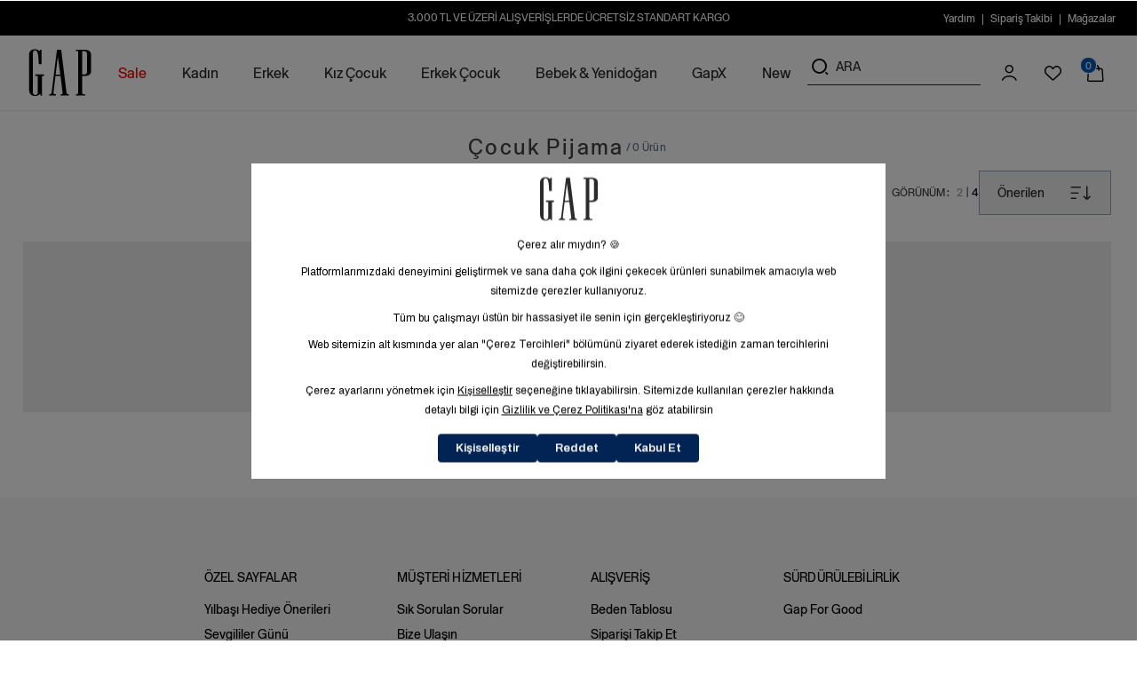

--- FILE ---
content_type: text/html; charset=utf-8
request_url: https://gap.com.tr/cocuk-pijama/
body_size: 21628
content:
<!DOCTYPE html>
<html lang="tr">
  <head>
    <meta charset="utf-8" />
    <meta name="format-detection" content="telephone=no" />
    <meta name="apple-mobile-web-app-capable" content="yes" />
    <meta id="viewport" name="viewport" content="width=device-width, minimal-ui, initial-scale=1.0, maximum-scale=1.0" />

    
  <link rel="canonical" href="https://gap.com.tr/cocuk-pijama/">




    
    

    
    

    
  
    
  
    

  <title> 
    
      Çocuk Pijama Fiyatları &amp; Modelleri | GAP 
    
  </title>



  <meta name="description" content="Çocuk pijama modelleri GAP’te konforlu ve sevimli detaylarla hazır. Uyku saatlerini eğlenceli hale getiren seçenekler burada!"/>



<!-- Schema.org markup for Google+ -->




<!-- Twitter Card data -->




<!-- Twitter summary card with large image must be at least 280x150px -->






<!-- Open Graph data -->








  

  


    

    

    <link href="https://11d46382.cdn.akinoncloud.com/static_omnishop/gapzero157/css/style.css"
      integrity=sha256-xIna63S47P1cs7wsV3xTYxNE9sKsirkXp2Y6iXEF26w=
      rel="stylesheet" type="text/css" crossorigin="anonymous"/>

    <link href="https://11d46382.cdn.akinoncloud.com/static_omnishop/gapzero157/img/favicon.png" rel="shortcut icon" />

    
    <script type="text/javascript">
      function detectAppWebView() {
        const isMobileApp = localStorage.getItem('isMobileApp') === 'true';

        if (isMobileApp) {
          const ua = navigator.userAgent || navigator.vendor || window.opera;
          const isIOS = /iPhone|iPad|iPod/.test(ua);
          const isAndroid = /Android/.test(ua);
          const os = isIOS ? 'iOS' : isAndroid ? 'Android' : 'unknown';

          return {
            isWebView: true,
            os: os
          };
        }

        return {
          isWebView: false,
          os: ''
        };
      }

      const webviewStatus = detectAppWebView();

      // Start Analytics -> DONT REMOVE
      window["dataLayer"] = window["dataLayer"] || [];
      window["dataLayer"].push({
        "isWebView": webviewStatus.isWebView,
      });
     

      window["dataLayer"].push({
        'event': 'main_page_view',
        'page_type':'Product Listing Page',
        'user_id': undefined,
        'user_email' : "",
        'user_name' : " ",
        'user_hashed_email' :"b613679a0814d9ec772f95d778c35fc5ff1697c493715653c6c712144292c5ad",
        'user_phone_number' : "",
        'user_hashed_phone_number' : "b613679a0814d9ec772f95d778c35fc5ff1697c493715653c6c712144292c5ad",
        'user_login_status':false,
        'is_webview': webviewStatus.isWebView,
        'webview_os': webviewStatus.os
      });

      window["dataLayer"].push({
        event: 'gtm.js'
      });
      // End Analytics -> DONT REMOVE

      window["insider_object"] = {};

      var GLOBALS = {
        language: "tr-tr",
        uuid: "",
        userPhone: "",
        userLoggedIn:  false ,
        csrf_token: "37e8d01Nz0z9FYJ1JqyJIvlxIsCXLdAITfBSNocjTQTgtvEf8WzkzouXs7hx4PBP",
        analyticsContainers: {"containerId": "GTM-WG84SKW"},
        THUMBNAIL_ACTIVE: true,
        THUMBNAIL_OPTIONS: {"product-list": {"width": 690, "height": 757, "crop": "top"}, "product-list_ternary": {"width": 449, "height": 673}, "product-list_quad": {"width": 330, "height": 495}, "product-detail__variant": {"width": 54, "height": 80, "crop": "center"}, "product-detail__slider_zoom": {"quality": 90}, "product-detail__slider_display": {"width": 625, "height": 921, "crop": "center"}, "product-detail__slider_thumbnail": {"width": 94, "height": 148, "crop": "center"}, "category-detail": {"width": 870, "height": 317}, "category-detail__campaign-banner": {"width": 420, "height": 210}, "category-detail__sub-category-banner": {"width": 270, "height": 335}, "basket-list": {"width": 94, "height": 143, "crop": "center"}, "order-list": {"width": 110, "height": 131, "crop": "top"}, "mini-basket-list": {"width": 94, "height": 143, "crop": "center"}, "autocomplete": {"width": 40, "height": 40}, "combin-product-item": {"width": 278, "height": 210, "crop": "center"}, "blog-home-item": {"width": 450, "height": 340, "crop": "center"}, "checkout-success-item": {"width": 58, "height": 88, "crop": "center"}, "discovery-cover-xl": {"width": 432, "height": 304, "crop": "center"}, "discovery-cover-lg": {"width": 320, "height": 224, "crop": "center"}, "discovery-cover-md": {"width": 272, "height": 192, "crop": "center"}, "acc-order-list": {"width": 65, "height": 85, "crop": "center"}, "acc-order-return": {"width": 65, "height": 85, "crop": "center"}, "acc-order-detail": {"width": 85, "height": 112, "crop": "center"}, "acc-favourite-item-xxl": {"width": 352, "height": 512, "crop": "center"}, "acc-favourite-item-xl": {"width": 260, "height": 384, "crop": "center"}, "acc-favourite-item-lg": {"width": 212, "height": 308, "crop": "center"}, "acc-favourite-item-md": {"width": 144, "height": 208, "crop": "center"}, "acc-favourite-item-s": {"width": 264, "height": 384, "crop": "center"}, "acc-favourite-item-xs": {"width": 216, "height": 320, "crop": "center"}, "acc-favourite-item-xxs": {"width": 192, "height": 280, "crop": "center"}, "basket-list-item-lg": {"width": 108, "height": 138, "crop": "center"}, "basket-list-item-s": {"width": 108, "height": 138, "crop": "center"}, "mini-basket-list-item": {"width": 96, "height": 160, "crop": "center"}, "checkout-funds-transfer-bank-logo": {"height": 24, "crop": "center"}, "checkout-summary-list-item": {"width": 108, "height": 138, "crop": "center"}, "product-list-layout-4-xl": {"width": 704, "height": 1024, "crop": "center"}, "product-list-layout-4-lg": {"width": 512, "height": 736, "crop": "center"}, "product-list-layout-4-md": {"width": 448, "height": 640, "crop": "center"}, "product-list-layout-4-s": {"width": 576, "height": 832, "crop": "center"}, "product-list-layout-4-xs": {"width": 384, "height": 544, "crop": "center"}, "product-list-layout-2-xl": {"width": 1056, "height": 1536, "crop": "center"}, "product-list-layout-2-lg": {"width": 800, "height": 1152, "crop": "center"}, "product-list-layout-2-md": {"width": 680, "height": 992, "crop": "center"}, "product-list-layout-2-s": {"width": 576, "height": 832, "crop": "center"}, "product-list-layout-2-xs": {"width": 384, "height": 544, "crop": "center"}, "success-list-item": {"width": 90, "height": 115, "crop": "center"}, "product-slider-thumb": {"width": 80, "height": 128, "crop": "center"}, "product-gallery-xl": {"width": 1040, "height": 1386, "crop": "center"}, "product-gallery-lg": {"width": 336, "height": 512, "crop": "center"}, "product-gallery-md": {"width": 576, "height": 864, "crop": "center"}, "product-gallery-s": {"width": 512, "height": 768, "crop": "center"}, "product-gallery-xs": {"width": 780, "height": 1186, "crop": "center"}, "product-gallery-zoom": {"width": 2880, "height": 4320, "crop": "center"}, "product-gallery-thumb": {"width": 96, "height": 160, "crop": "center"}, "product-variant": {"width": 48, "height": 72, "crop": "center"}, "product-combine-thumbnail": {"width": 144, "height": 224, "crop": "center"}, "store-list-item": {"width": 256, "height": 192, "crop": "center"}, "product-recommendation-xl": {"width": 272, "height": 416, "crop": "center"}, "product-recommendation-lg": {"width": 224, "height": 336, "crop": "center"}, "product-recommendation-md": {"width": 192, "height": 288, "crop": "center"}, "product-recommendation-s": {"width": 144, "height": 224, "crop": "center"}, "product-recommendation-xs": {"width": 192, "height": 288, "crop": "center"}, "product-recommendation-xxs": {"width": 128, "height": 192, "crop": "center"}, "stories-item-lg": {"width": 140, "height": 140, "crop": "center"}, "stories-item-s": {"width": 112, "height": 112, "crop": "center"}, "navigation-first_column-item": {"width": 416, "height": 574, "crop": "center"}, "navigation-discover-item": {"width": 120, "height": 120, "crop": "center"}, "navigation-banner-item": {"width": 500, "height": 172, "crop": "center"}, "mobile-navigation-banner": {"width": 537, "height": 165, "crop": "center"}, "mobile-navigation-card": {"width": 300, "height": 412, "crop": "center"}, "mobile-navigation-story-item": {"width": 120, "height": 120, "crop": "center"}, "mobile-navigation-banner-item": {"width": 500, "height": 172, "crop": "center"}, "mobile-navigation-discover-item": {"width": 120, "height": 120, "crop": "center"}},
        PRODUCT_ATTRIBUTES: [{"key": "integration_size", "name": "Beden"}, {"key": "integration_color", "name": "Renk"}, {"key": "sku", "name": "SKU"}],
        masterpassSdkEnvironment: "production",
        PRICE_FORMAT_OPTIONS: {
          currency: {
            currencyCode: 'TL',
            currencySymbol: '₺',
            useCurrencySymbol: false,
            useCurrencyAfterPrice: true,
            useCurrencySpace: true,
          },
        },
        
  page: ['search'],

      };
      var URLS = {
        changeEmail: '/users/email-change/',
        checkout: '/orders/checkout/',
        basket: '/baskets/basket/',
        static: 'https://11d46382.cdn.akinoncloud.com/static_omnishop/gapzero157/',
        login: '/users/auth/',
        
      };
      window.i18nJSCatalog = {"Add Stock Alert": "Stok Uyar\u0131s\u0131 Ekle", "Add To Cart": "Sepete Ekle", "An error occurred when items loading.": "\u00d6\u011feler y\u00fcklenirken bir hata olu\u015ftu.", "An unexpected error has occured, please try again later.": "Beklenmeyen bir hata olu\u015ftu, l\u00fctfen daha sonra tekrar deneyin.", "An unexpected error has occured. Please try again later.": "Beklenmeyen bir hata olu\u015ftu. L\u00fctfen daha sonra tekrar deneyin.", "Are you sure you want to delete this card?": "Kart\u0131 silmek istedi\u011finize emin misiniz?", "Available": "Mevcut", "Browse": "Se\u00e7", "CATEGORIES": "KATEGOR\u0130LER", "CONFIRM": "ONAYLA", "Cash": "Nakit", "Choose Order": "Sipari\u015f Se\u00e7in", "Close": "Vazge\u00e7", "Color": "Renk", "Confirm": "Onayla", "Confirmation code": "Do\u011frulama kodu", "Continue": "Devam et", "Currency Change": "Para Birimini De\u011fi\u015ftir", "DELETE": "S\u0130L", "DIRECTIONS": "YOL TAR\u0130F\u0130", "Default Address": "Varsay\u0131lan Adresiniz", "Detail": "Detay", "E-Newsletter": "E-B\u00fclten", "Email values must be matching.": "E-posta de\u011ferleri e\u015fle\u015fmelidir.", "Enter the one-time password from your bank.": "Bankan\u0131zdan gelen tek kullan\u0131ml\u0131k \u015fifreyi giriniz.", "Error": "Hata", "Free": "\u00dccretsiz", "I consent to the registration of my credit card information with MasterPass.": "Kredi kart\u0131 bilgilerimin MasterPass'e kaydedilmesine izin veriyorum.", "I want to pay with my card registered to MasterPass.": "MasterPass'e kay\u0131tl\u0131 kart\u0131mla \u00f6deme yapmak istiyorum.", "Installment options not available": "Taksit se\u00e7enekleri mevcut de\u011fil", "It's in the bag": "Sepete eklendi", "Last": "Son", "Limited Stock": "Az Kald\u0131", "MasterPass Card Name": "Kart\u0131n\u0131za Vermek \u0130stedi\u011finiz \u0130sim", "Monthly Amount": "Ayl\u0131k Tutar", "Move To Bag": "Sepete Ekle", "My Bag": "Sepetim", "My MasterPass Saved Cards": "MasterPass Kay\u0131tl\u0131 Kartlar\u0131m", "Next": "\u0130leri", "Notify when it arrives": "Gelince bildir", "Number of Installments": "Taksit Say\u0131s\u0131", "Out of Stock": "T\u00fckendi", "Password values must be matching.": "\u015eifre de\u011ferleri e\u015fle\u015fmelidir.", "Pay with new credit card.": "Yeni kredi kart\u0131 ile \u00f6deme yap\u0131n.", "Phone": "Telefon", "Piece": "Adet", "Please enter a card name": "L\u00fctfen kart ismi girin", "Please enter a valid e-mail.": "L\u00fctfen ge\u00e7erli e-posta adresini giriniz.", "Please provide a valid city and country.": "L\u00fctfen ge\u00e7erli bir \u015fehir ve \u00fclke girin.", "Please select a card": "L\u00fctfen kart se\u00e7in", "Please select an installment": "L\u00fctfen taksit se\u00e7in", "Please select an option": "Se\u00e7iniz", "Points": "Puan", "Previous": "Geri", "Price": "Fiyat", "Product": "\u00dcr\u00fcn", "Product Code": "\u00dcr\u00fcn Kodu", "Quick Look": "H\u0131zl\u0131 Bak\u0131\u015f", "SAVE": "KAYDET", "Search": "Ara", "Search Results Not Found": "Arama Sonu\u00e7lar\u0131 Bulunamad\u0131", "Search Text": "Metin Ara", "Select": "Se\u00e7", "Select City": "\u015eehir Se\u00e7iniz", "Select Measure": "Beden Se\u00e7iniz", "Select Store": "Ma\u011faza Se\u00e7", "Select an option.": "Se\u00e7iniz", "Selected": "Se\u00e7ili", "Send SMS Again": "Tekrar SMS g\u00f6nder", "Set as Default": "Varsay\u0131lan olarak ayarla", "Show More": "Daha Fazla G\u00f6ster", "Showing %(current)s of %(total)s products.": "%(total)s \u00fcr\u00fcnlerin %(current)s g\u00f6sterir.", "Showing all %s product.": ["T\u00fcm %s \u00fcr\u00fcnler g\u00f6steriliyor.", "T\u00fcm %s \u00fcr\u00fcnler g\u00f6steriliyor."], "Size": "Beden", "Something went wrong, please try again.": "Bir \u015feyler ters gitti, l\u00fctfen tekrar deneyin.", "Subtotal": "Ara toplam", "Success": "Ba\u015far\u0131l\u0131", "Success!": "Ba\u015far\u0131l\u0131!", "The products in your cart will be deleted because the exchange rate has changed.": "D\u00f6viz kuru de\u011fi\u015fti\u011fi i\u00e7in sepetinizdeki \u00fcr\u00fcnler silinecektir.", "The transaction was canceled.": "\u0130\u015flem iptal edildi.", "There was an error with the gift note. Please re-add the gift note.": "Hediye notu ile ilgili bir hata olu\u015ftu. L\u00fctfen hediye notunu yeniden ekleyin.", "This field can be up to %s character.": ["Bu alan en fazla %s karakter uzunlu\u011funda olabilir.", "Bu alan en fazla %s karakter uzunlu\u011funda olabilir."], "This field is required.": "Bu alan zorunludur.", "This field must be at least %s character.": ["Bu alan en az %s karakter uzunlu\u011funda olmal\u0131d\u0131r.", "Bu alan en az %s karakter uzunlu\u011funda olmal\u0131d\u0131r."], "Total Amount": "Toplam Tutar", "USE": "KULLAN", "Unknown": "Bilinmiyor", "VIEW ALL": "HEPS\u0130N\u0130 G\u00d6STER", "VIEW BAG": "SEPET\u0130 G\u00d6R\u00dcNT\u00dcLE", "Working hours:": "\u00c7al\u0131\u015fma Saatleri:", "Would you like to use your cards registered to your MasterPass account?": "MasterPass hesab\u0131n\u0131za kay\u0131tl\u0131 kartlar\u0131n\u0131z\u0131 kullanmak ister misiniz?", "You have cards registered to MasterPass.": "MasterPass'e kay\u0131tl\u0131 kartlar\u0131n\u0131z var.", "You have successfully registered for our e-newsletters.": "E-b\u00fcltenimize ba\u015far\u0131yla kay\u0131t oldunuz.", "Your Available Loyalty Points": "Kullan\u0131labilir Loyalty Puan\u0131n", "Your card failed 3D Secure security verification.Please try again or contact your bank.": "Kart\u0131n\u0131z\u0131n 3D Secure g\u00fcvenlik do\u011frulamas\u0131 yap\u0131lamad\u0131. L\u00fctfen tekrar deneyiniz veya konuyla ilgili bankan\u0131zla ileti\u015fime ge\u00e7iniz.", "Your changes have been saved.": "De\u011fi\u015fiklikleriniz kaydedildi.", "Your one-time password for phone number verification.": "Telefon numaras\u0131 do\u011frulamas\u0131 i\u00e7in tek seferlik \u015fifreniz.", "Your request have been recieved and will be evaluated as soon as possible.": "Talebiniz al\u0131nd\u0131, m\u00fcmk\u00fcn olan en k\u0131sa s\u00fcrede de\u011ferlendirilicektir.", "no files selected": "dosya se\u00e7ilmedi", "off": "kapat", "pk attribute can not be null.": "pk \u00f6zniteli\u011fi bo\u015f olamaz.", "remove": "kald\u0131r"};
    </script>
  </head>

  
    
  

  

  
  

  <body dir="ltr" class="">

    <div class="d-block d-md-none" data-nosnippet>
      <div class="analytics-data" style="display: none !important; visibility: hidden !important;" data-nosnippet>
        {
          "type": "identify",
          "data": {
            "id":"None",
            "user": {
              "email": "d41d8cd98f00b204e9800998ecf8427e",
              "signupDate": "",
              "gender": "",
              "birthday": "",
              "permission": "no"
            }
          }
        }
      </div>
    </div>

    <div class="d-block d-md-none" data-nosnippet>
      <div class="analytics-data" style="display: none !important; visibility: hidden !important;" data-nosnippet>
        {
          "type": "pageViewed",
          "data": "ProductListing"
        }
      </div>
    </div>

    <div class="d-block d-md-none" data-nosnippet>
      <div class="analytics-data" style="display: none !important; visibility: hidden !important;" data-nosnippet>
        {
          "type": "gtmStart"
        }
      </div>
    </div>

  <div class="pz-body-w list__wrapper">
      
        



<div class="header-top">
  <div class="header-top__campaign">3.000 TL ve Üzeri Alışverişlerde Ücretsiz Standart Kargo</div>
  
    <ul class="band__menu">
      
      <li><a href="/yardim-destek/" aria-label="Yardım">Yardım</a></li><div class="hr"></div>
      
      <li><a href="/anonymous_order/" aria-label="Sipariş Takibi">Sipariş Takibi</a></li><div class="hr"></div>
      
      <li><a href="/address/stores/" aria-label="Mağazalar">Mağazalar</a></li><div class="hr"></div>
      
    </ul>
  
</div>

<header class="header js-header">
  <div class="header-wrapper">
    



<div class="header-band js-header-band">
  <div class="header-band__item -left">
    <button
      class="header__menu-toggle-button js-header-menu-toggle-btn"
      aria-label="Menüyü aç / kapat"
    >
      <i class="icon"></i>
    </button>
    
      
        <a aria-label="Logo" class="logo-holder" href="/" aria-label="Anasayfa">
          <img class="logo-holder__default " src="https://11d46382.cdn.akinoncloud.com/static_omnishop/gapzero157/img/gap_black.svg"  alt="gap"/>
        </a>
      
    

    <div class="mobile-search js-mobile-search-btn">
      <i class="pz-icon-search"></i>
    </div>
  </div>

  <div class="header-band__item -mid">
    



<nav class="main-nav header__nav">
  
    
    <ul class="main-nav__list">
      <li class="main-nav__list-item js-nav-item">
        <a aria-label="Sale" style="color:#FF0000 !important;" href="/indirimli-urunler/" class="link">
          Sale
        </a>

        
          
          <div class="main-nav__menu js-nav-menu">
            
              
  
   <ul class="main-nav__menu-list ">
    
      
        <li class="main-nav__menu-list-item -menu">
          <ul class="main-nav__child-group -menu">

            
            
                
            
                
            
                
            
                
            
                
            

            
              
              

              
                
                  <li class="main-nav__child -special_column">
                    <b class="title" style="color:#FF0000 !important;">
                      Kadın
                    </b>
                    <hr class="divider"/>
                    <ul class="main-nav__grandchild-list">
                      
                        
  

  <li class="main-nav__grandchild nav-text">
    <a class="link hover-text" href="/kadin-indirimli-urunler/?category_ids=18069"  style="">
      Tüm İndirimli Ürünler
    </a>
  </li>

                      
                        
  

  <li class="main-nav__grandchild nav-text">
    <a class="link hover-text" href="/kadin-indirimli-kaban-mont/?category_ids=18069"  style="">
      Kaban | Mont
    </a>
  </li>

                      
                        
  

  <li class="main-nav__grandchild nav-text">
    <a class="link hover-text" href="/kadin-indirimli-kazak-hirka/?category_ids=18069"  style="">
      Kazak | Hırka
    </a>
  </li>

                      
                        
  

  <li class="main-nav__grandchild nav-text">
    <a class="link hover-text" href="/kadin-indirimli-gomlek-bluz/?category_ids=18069"  style="">
      Gömlek | Bluz
    </a>
  </li>

                      
                        
  

  <li class="main-nav__grandchild nav-text">
    <a class="link hover-text" href="/kadin-indirimli-ceket-yelek/?category_ids=19686"  style="">
      Ceket | Yelek
    </a>
  </li>

                      
                        
  

  <li class="main-nav__grandchild nav-text">
    <a class="link hover-text" href="/kadin-indirimli-t-shirt/?category_ids=18069"  style="">
      T-Shirt
    </a>
  </li>

                      
                        
  

  <li class="main-nav__grandchild nav-text">
    <a class="link hover-text" href="/kadin-indirimli-elbise/?category_ids=18069"  style="">
      Elbise
    </a>
  </li>

                      
                        
  

  <li class="main-nav__grandchild nav-text">
    <a class="link hover-text" href="/kadin-indirimli-sweatshirt/?category_ids=18069"  style="">
      Sweatshirt
    </a>
  </li>

                      
                        
  

  <li class="main-nav__grandchild nav-text">
    <a class="link hover-text" href="/kadin-indirimli-jean/?category_ids=18069"  style="">
      Jean
    </a>
  </li>

                      
                        
  

  <li class="main-nav__grandchild nav-text">
    <a class="link hover-text" href="/kadin-indirimli-pantolon/?category_ids=18069"  style="">
      Pantolon
    </a>
  </li>

                      
                        
  

  <li class="main-nav__grandchild nav-text">
    <a class="link hover-text" href="/kadin-indirimli-pijama-ic-giyim/?category_ids=18069"  style="">
      Pijama | İç Giyim
    </a>
  </li>

                      
                        
  

  <li class="main-nav__grandchild nav-text">
    <a class="link hover-text" href="/kadin-indirimli-esofman-alti/?category_ids=18069"  style="">
      Eşofman Altı
    </a>
  </li>

                      
                        
  

  <li class="main-nav__grandchild nav-text">
    <a class="link hover-text" href="/kadin-indirimli-etek-tulum/?category_ids=19686"  style="">
      Etek | Tulum
    </a>
  </li>

                      
                        
  

  <li class="main-nav__grandchild nav-text">
    <a class="link hover-text" href="/kadin-indirimli-sort/?category_ids=18069"  style="">
      Şort
    </a>
  </li>

                      
                        
  

  <li class="main-nav__grandchild nav-text">
    <a class="link hover-text" href="/kadin-indirimli-spor-giyim/?category_ids=18069"  style="">
      Spor Giyim
    </a>
  </li>

                      
                        
  

  <li class="main-nav__grandchild nav-text">
    <a class="link hover-text" href="/kadin-indirimli-aksesuar/?category_ids=18069"  style="">
      Aksesuar
    </a>
  </li>

                      
                    </ul>
                  </li>
                
              
            
              
              

              
                
                  <li class="main-nav__child -special_column">
                    <b class="title" style="color:#FF0000 !important;">
                      Erkek
                    </b>
                    <hr class="divider"/>
                    <ul class="main-nav__grandchild-list">
                      
                        
  

  <li class="main-nav__grandchild nav-text">
    <a class="link hover-text" href="/erkek-indirimli-urunler/?category_ids=18144"  style="">
      Tüm İndirimli Ürünler
    </a>
  </li>

                      
                        
  

  <li class="main-nav__grandchild nav-text">
    <a class="link hover-text" href="/erkek-indirimli-kaban-mont/?category_ids=18144"  style="">
      Kaban | Mont
    </a>
  </li>

                      
                        
  

  <li class="main-nav__grandchild nav-text">
    <a class="link hover-text" href="/erkek-indirimli-kazak-hirka/?category_ids=18144"  style="">
      Kazak | Hırka
    </a>
  </li>

                      
                        
  

  <li class="main-nav__grandchild nav-text">
    <a class="link hover-text" href="/erkek-indirimli-ceket-yelek/?category_ids=18144"  style="">
      Ceket | Yelek
    </a>
  </li>

                      
                        
  

  <li class="main-nav__grandchild nav-text">
    <a class="link hover-text" href="/erkek-indirimli-t-shirt/?category_ids=18144"  style="">
      T-Shirt
    </a>
  </li>

                      
                        
  

  <li class="main-nav__grandchild nav-text">
    <a class="link hover-text" href="/indirimli-erkek-gomlek/?category_ids=18144"  style="">
      Gömlek
    </a>
  </li>

                      
                        
  

  <li class="main-nav__grandchild nav-text">
    <a class="link hover-text" href="/erkek-indirimli-sweatshirt/?category_ids=18144"  style="">
      Sweatshirt
    </a>
  </li>

                      
                        
  

  <li class="main-nav__grandchild nav-text">
    <a class="link hover-text" href="/erkek-indirimli-jean/?category_ids=18144"  style="">
      Jean
    </a>
  </li>

                      
                        
  

  <li class="main-nav__grandchild nav-text">
    <a class="link hover-text" href="/erkek-indirimli-pantolon/?category_ids=18144"  style="">
      Pantolon
    </a>
  </li>

                      
                        
  

  <li class="main-nav__grandchild nav-text">
    <a class="link hover-text" href="/erkek-indirimli-esofman-alti/?category_ids=18144"  style="">
      Eşofman Altı
    </a>
  </li>

                      
                        
  

  <li class="main-nav__grandchild nav-text">
    <a class="link hover-text" href="/erkek-indirimli-pijama-ic-giyim/?category_ids=18144"  style="">
      Pijama | İç Giyim
    </a>
  </li>

                      
                        
  

  <li class="main-nav__grandchild nav-text">
    <a class="link hover-text" href="/erkek-indirimli-sort/?category_ids=18144"  style="">
      Şort
    </a>
  </li>

                      
                        
  

  <li class="main-nav__grandchild nav-text">
    <a class="link hover-text" href="/erkek-indirimli-aksesuar/?category_ids=18144"  style="">
      Aksesuar
    </a>
  </li>

                      
                    </ul>
                  </li>
                
              
            
              
              

              
                
                  <li class="main-nav__child -special_column">
                    <b class="title" style="color:#FF0000 !important;">
                      Kız Çocuk
                    </b>
                    <hr class="divider"/>
                    <ul class="main-nav__grandchild-list">
                      
                        
  

  <li class="main-nav__grandchild nav-text">
    <a class="link hover-text" href="/kiz-cocuk-indirimli-urunler/?category_ids=18187"  style="">
      Tüm İndirimli Ürünler
    </a>
  </li>

                      
                        
  

  <li class="main-nav__grandchild nav-text">
    <a class="link hover-text" href="/kiz-cocuk-indirimli-mont-ceket/"  style="">
      Mont | Ceket
    </a>
  </li>

                      
                        
  

  <li class="main-nav__grandchild nav-text">
    <a class="link hover-text" href="/kiz-cocuk-indirimli-kazak-hirka/?category_ids=18187"  style="">
      Kazak | Hırka
    </a>
  </li>

                      
                        
  

  <li class="main-nav__grandchild nav-text">
    <a class="link hover-text" href="/kiz-cocuk-indirimli-sweatshirt/"  style="">
      Sweatshirt
    </a>
  </li>

                      
                        
  

  <li class="main-nav__grandchild nav-text">
    <a class="link hover-text" href="/kiz-cocuk-indirimli-t-shirt/"  style="">
      T-Shirt
    </a>
  </li>

                      
                        
  

  <li class="main-nav__grandchild nav-text">
    <a class="link hover-text" href="/kiz-cocuk-indirimli-elbise/"  style="">
      Elbise
    </a>
  </li>

                      
                        
  

  <li class="main-nav__grandchild nav-text">
    <a class="link hover-text" href="/kiz-cocuk-indirimli-etek-tulum/"  style="">
      Etek | Tulum
    </a>
  </li>

                      
                        
  

  <li class="main-nav__grandchild nav-text">
    <a class="link hover-text" href="/kiz-cocuk-indirimli-tayt/"  style="">
      Tayt
    </a>
  </li>

                      
                        
  

  <li class="main-nav__grandchild nav-text">
    <a class="link hover-text" href="/kiz-cocuk-indirimli-pijama-ic-giyim/"  style="">
      Pijama | İç Giyim
    </a>
  </li>

                      
                        
  

  <li class="main-nav__grandchild nav-text">
    <a class="link hover-text" href="/kiz-cocuk-indirimli-jean/"  style="">
      Jean
    </a>
  </li>

                      
                        
  

  <li class="main-nav__grandchild nav-text">
    <a class="link hover-text" href="/kiz-cocuk-indirimli-pantolon/"  style="">
      Pantolon
    </a>
  </li>

                      
                        
  

  <li class="main-nav__grandchild nav-text">
    <a class="link hover-text" href="/kiz-cocuk-indirimli-esofman-alti/"  style="">
      Eşofman Altı
    </a>
  </li>

                      
                        
  

  <li class="main-nav__grandchild nav-text">
    <a class="link hover-text" href="/kiz-cocuk-indirimli-yelek/"  style="">
      Yelek
    </a>
  </li>

                      
                        
  

  <li class="main-nav__grandchild nav-text">
    <a class="link hover-text" href="/kiz-cocuk-indirimli-sort/"  style="">
      Şort
    </a>
  </li>

                      
                        
  

  <li class="main-nav__grandchild nav-text">
    <a class="link hover-text" href="/kiz-cocuk-indirimli-aksesuar/"  style="">
      Aksesuar
    </a>
  </li>

                      
                    </ul>
                  </li>
                
              
            
              
              

              
                
                  <li class="main-nav__child -special_column">
                    <b class="title" style="color:#FF0000 !important;">
                      Erkek Çocuk
                    </b>
                    <hr class="divider"/>
                    <ul class="main-nav__grandchild-list">
                      
                        
  

  <li class="main-nav__grandchild nav-text">
    <a class="link hover-text" href="/erkek-cocuk-indirimli-urunler/?category_ids=18225"  style="">
      Tüm İndirimli Ürünler
    </a>
  </li>

                      
                        
  

  <li class="main-nav__grandchild nav-text">
    <a class="link hover-text" href="/erkek-cocuk-indirimli-mont-ceket/"  style="">
      Mont | Ceket
    </a>
  </li>

                      
                        
  

  <li class="main-nav__grandchild nav-text">
    <a class="link hover-text" href="/erkek-cocuk-indirimli-kazak/"  style="">
      Kazak
    </a>
  </li>

                      
                        
  

  <li class="main-nav__grandchild nav-text">
    <a class="link hover-text" href="/erkek-cocuk-indirimli-t-shirt/"  style="">
      T-Shirt
    </a>
  </li>

                      
                        
  

  <li class="main-nav__grandchild nav-text">
    <a class="link hover-text" href="/erkek-cocuk-indirimli-sweatshirt/"  style="">
      Sweatshirt
    </a>
  </li>

                      
                        
  

  <li class="main-nav__grandchild nav-text">
    <a class="link hover-text" href="/erkek-cocuk-indirimli-jean/"  style="">
      Jean
    </a>
  </li>

                      
                        
  

  <li class="main-nav__grandchild nav-text">
    <a class="link hover-text" href="/erkek-cocuk-indirimli-pantolon/"  style="">
      Pantolon
    </a>
  </li>

                      
                        
  

  <li class="main-nav__grandchild nav-text">
    <a class="link hover-text" href="/erkek-cocuk-indirimli-yelek/"  style="">
      Yelek
    </a>
  </li>

                      
                        
  

  <li class="main-nav__grandchild nav-text">
    <a class="link hover-text" href="/erkek-cocuk-indirimli-gomlek/"  style="">
      Gömlek
    </a>
  </li>

                      
                        
  

  <li class="main-nav__grandchild nav-text">
    <a class="link hover-text" href="/erkek-cocuk-indirimli-esofman-alti/"  style="">
      Eşofman Altı
    </a>
  </li>

                      
                        
  

  <li class="main-nav__grandchild nav-text">
    <a class="link hover-text" href="/erkek-cocuk-indirimli-pijama-ic-giyim/"  style="">
      Pijama | İç Giyim
    </a>
  </li>

                      
                        
  

  <li class="main-nav__grandchild nav-text">
    <a class="link hover-text" href="/erkek-cocuk-indirimli-aksesuar/"  style="">
      Aksesuar
    </a>
  </li>

                      
                    </ul>
                  </li>
                
              
            
              
              

              
                
                  <li class="main-nav__child -special_column">
                    <b class="title" style="color:#FF0000 !important;">
                      Bebek &amp; Yenidoğan
                    </b>
                    <hr class="divider"/>
                    <ul class="main-nav__grandchild-list">
                      
                        
  

  <li class="main-nav__grandchild nav-text">
    <a class="link hover-text" href="/kiz-bebek-indirimli-urunler/"  style="color:#FF0000 !important;">
      Kız Bebek
    </a>
  </li>

                      
                        
  

  <li class="main-nav__grandchild nav-text">
    <a class="link hover-text" href="/erkek-bebek-indirimli-urunler/"  style="color:#FF0000 !important;">
      Erkek Bebek
    </a>
  </li>

                      
                        
  

  <li class="main-nav__grandchild nav-text">
    <a class="link hover-text" href="/yenidogan-indirimli-urunler/"  style="color:#FF0000 !important;">
      Yenidoğan
    </a>
  </li>

                      
                    </ul>
                  </li>
                
              
            
          </ul>
        </li>

      
    
  </ul>

            
          </div>
        
      </li>
    </ul>
  
    
    <ul class="main-nav__list">
      <li class="main-nav__list-item js-nav-item">
        <a aria-label="Kadın" style="" href="/kadin/" class="link">
          Kadın
        </a>

        
          
          <div class="main-nav__menu js-nav-menu">
            
              
  
   <ul class="main-nav__menu-list ">
    
      
        <li class="main-nav__menu-list-item -first_column">
          <ul class="main-nav__child-group">
            
              

              <li class="main-nav__child -first_column_with_img">
                <ul class="main-nav__grandchild-list">
                    
  
  
  
    <li class="main-nav__grandchild ">
      <a class="link" href="/kadin-indirimli-urunler/?category_ids=18069">
        <img
          class="image"
          src="https://8f7eaa.a-cdn.akinoncloud.com/cms/2026/01/02/1470cb18-4b34-40af-9461-0de44e2e1db0_size416x574_cropCenter.png"
          alt="Sale First Column"
          width="208"
          height="287"
          loading="lazy"
        />
        
          <div class="img-footer">
            <p class="img-footer-title" style="">Sale</p>
            <i class="pz-icon-chevron-end"></i>
          </div>
        
      </a>
    </li>
  

                </ul>
              </li>
            
          </ul>
        </li>

      
    
      
        <li class="main-nav__menu-list-item -last_column">
          <ul class="main-nav__child-group">
            
              
              
              
                <li class="main-nav__child -last_column_with_img">
                  <ul class="main-nav__grandchild-list">
                    
  
  
  
    <li class="main-nav__grandchild ">
      <a class="link" href="/kadin-yeni-gelenler/?category_ids=18069">
        <img
          class="image"
          src="https://8f7eaa.a-cdn.akinoncloud.com/cms/2025/12/17/6bb7b317-1d2b-4a6a-808e-2d1b414bfe89_size416x574_cropCenter.jpg"
          alt="Shop New Arrivals Last Column"
          width="208"
          height="287"
          loading="lazy"
        />

        
          <div class="img-footer">
            <p class="img-footer-title" style=""> Shop New Arrivals</p>
            <i class="pz-icon-chevron-end"></i>
          </div>
        

      </a>
    </li>
  

                  </ul>
                </li>
              
            
          </ul>
        </li>

      
    
      
        <li class="main-nav__menu-list-item -menu">
          <ul class="main-nav__child-group -menu">

            
            
                
            
                
                  
                
            

            
              
              

              
                
                <li class="main-nav__child -two_special_column">
                    <b class="title" style="">
                      Kategoriler
                    </b>
                    <hr class="divider"/>
                    <ul class="main-nav__grandchild-list list_two_column">
                      
                        
  

  <li class="main-nav__grandchild nav-text">
    <a class="link hover-text" href="/kadin-giyim/?category_ids=18069"  style="">
      Tüm Ürünler
    </a>
  </li>

                      
                        
  

  <li class="main-nav__grandchild nav-text">
    <a class="link hover-text" href="/kadin-yeni-gelenler/"  style="">
      Yeni Gelenler
    </a>
  </li>

                      
                        
  

  <li class="main-nav__grandchild nav-text">
    <a class="link hover-text" href="/kadin-jean/"  style="">
      Jean
    </a>
  </li>

                      
                        
  

  <li class="main-nav__grandchild nav-text">
    <a class="link hover-text" href="/kadin-pantolon/"  style="">
      Pantolon
    </a>
  </li>

                      
                        
  

  <li class="main-nav__grandchild nav-text">
    <a class="link hover-text" href="/kadin-etek/"  style="">
      Etek
    </a>
  </li>

                      
                        
  

  <li class="main-nav__grandchild nav-text">
    <a class="link hover-text" href="/kadin-elbise/"  style="">
      Elbise
    </a>
  </li>

                      
                        
  

  <li class="main-nav__grandchild nav-text">
    <a class="link hover-text" href="/kadin-sweatshirt/"  style="">
      Sweatshirt
    </a>
  </li>

                      
                        
  

  <li class="main-nav__grandchild nav-text">
    <a class="link hover-text" href="/kadin-esofman-alti/"  style="">
      Eşofman Altı
    </a>
  </li>

                      
                        
  

  <li class="main-nav__grandchild nav-text">
    <a class="link hover-text" href="/kadin-gapfit/"  style="">
      GapFit Activewear
    </a>
  </li>

                      
                        
  

  <li class="main-nav__grandchild nav-text">
    <a class="link hover-text" href="/kadin-t-shirt/"  style="">
      T-Shirt
    </a>
  </li>

                      
                        
  

  <li class="main-nav__grandchild nav-text">
    <a class="link hover-text" href="/kadin-gomlek/"  style="">
      Gömlek
    </a>
  </li>

                      
                        
  

  <li class="main-nav__grandchild nav-text">
    <a class="link hover-text" href="/kadin-bluz/"  style="">
      Bluz
    </a>
  </li>

                      
                        
  

  <li class="main-nav__grandchild nav-text">
    <a class="link hover-text" href="/kadin-dis-giyim/"  style="">
      Dış Giyim
    </a>
  </li>

                      
                        
  

  <li class="main-nav__grandchild nav-text">
    <a class="link hover-text" href="/kadin-kazak/"  style="">
      Kazak
    </a>
  </li>

                      
                        
  

  <li class="main-nav__grandchild nav-text">
    <a class="link hover-text" href="/kadin-hirka/"  style="">
      Hırka
    </a>
  </li>

                      
                        
  

  <li class="main-nav__grandchild nav-text">
    <a class="link hover-text" href="/kadin-gapbody/"  style="">
      GapBody &amp; Pijama
    </a>
  </li>

                      
                        
  

  <li class="main-nav__grandchild nav-text">
    <a class="link hover-text" href="/kadin-tayt/"  style="">
      Tayt
    </a>
  </li>

                      
                        
  

  <li class="main-nav__grandchild nav-text">
    <a class="link hover-text" href="/kadin-tulum/"  style="">
      Tulum
    </a>
  </li>

                      
                        
  

  <li class="main-nav__grandchild nav-text">
    <a class="link hover-text" href="/kadin-aksesuar/"  style="">
      Aksesuar
    </a>
  </li>

                      
                        
  

  <li class="main-nav__grandchild nav-text">
    <a class="link hover-text" href="/kadin-indirimli-urunler/?category_ids=18069"  style="color:#FF0000 !important;">
      Sale
    </a>
  </li>

                      
                    </ul>
                  </li>
                
              
            
              
              

              
                <li class="main-nav__child -highlight">
                  <b class="title" style="">
                    Koleksiyonlar
                  </b>
                  <hr class="divider"/>
                  <ul class="main-nav__grandchild-list">
                    
                      
  

  <li class="main-nav__grandchild nav-text">
    <a class="link hover-text" href="/gap-studio/"  style="">
      GapStudio
    </a>
  </li>

                    
                      
  

  <li class="main-nav__grandchild nav-text">
    <a class="link hover-text" href="/sandy-liang/"  style="">
      Gap x Sandy Liang
    </a>
  </li>

                    
                      
  

  <li class="main-nav__grandchild nav-text">
    <a class="link hover-text" href="/stranger-things/?category_ids=18069"  style="">
      Stranger Things
    </a>
  </li>

                    
                      
  

  <li class="main-nav__grandchild nav-text">
    <a class="link hover-text" href="/logo-gap-koleksiyonu/?category_ids=18069"  style="">
      Logo Shop
    </a>
  </li>

                    
                  </ul>
                </li>

              
            
          </ul>
        </li>

      
    
  </ul>

            
          </div>
        
      </li>
    </ul>
  
    
    <ul class="main-nav__list">
      <li class="main-nav__list-item js-nav-item">
        <a aria-label="Erkek" style="" href="/erkek/" class="link">
          Erkek
        </a>

        
          
          <div class="main-nav__menu js-nav-menu">
            
              
  
   <ul class="main-nav__menu-list ">
    
      
        <li class="main-nav__menu-list-item -first_column">
          <ul class="main-nav__child-group">
            
              

              <li class="main-nav__child -first_column_with_img">
                <ul class="main-nav__grandchild-list">
                    
  
  
  
    <li class="main-nav__grandchild ">
      <a class="link" href="/erkek-indirimli-urunler/?category_ids=18144">
        <img
          class="image"
          src="https://8f7eaa.a-cdn.akinoncloud.com/cms/2026/01/02/5d6c9b69-9232-42bd-bf5a-ad3d2c86af77_size416x574_cropCenter.png"
          alt="Sale First Column"
          width="208"
          height="287"
          loading="lazy"
        />
        
          <div class="img-footer">
            <p class="img-footer-title" style="">Sale</p>
            <i class="pz-icon-chevron-end"></i>
          </div>
        
      </a>
    </li>
  

                </ul>
              </li>
            
          </ul>
        </li>

      
    
      
        <li class="main-nav__menu-list-item -last_column">
          <ul class="main-nav__child-group">
            
              
              
              
                <li class="main-nav__child -last_column_with_img">
                  <ul class="main-nav__grandchild-list">
                    
  
  
  
    <li class="main-nav__grandchild ">
      <a class="link" href="/erkek-yeni-gelenler/">
        <img
          class="image"
          src="https://8f7eaa.a-cdn.akinoncloud.com/cms/2026/01/02/b9401845-3a75-4e7b-abcf-813bbe2b2da6_size416x574_cropCenter.jpg"
          alt="New Arrivals Last Column"
          width="208"
          height="287"
          loading="lazy"
        />

        
          <div class="img-footer">
            <p class="img-footer-title" style=""> New Arrivals</p>
            <i class="pz-icon-chevron-end"></i>
          </div>
        

      </a>
    </li>
  

                  </ul>
                </li>
              
            
          </ul>
        </li>

      
    
      
        <li class="main-nav__menu-list-item -menu">
          <ul class="main-nav__child-group -menu">

            
            
                
            
                
                  
                
            

            
              
              

              
                
                  <li class="main-nav__child -special_column">
                    <b class="title" style="">
                      Kategoriler
                    </b>
                    <hr class="divider"/>
                    <ul class="main-nav__grandchild-list">
                      
                        
  

  <li class="main-nav__grandchild nav-text">
    <a class="link hover-text" href="/erkek-giyim/?category_ids=18144"  style="">
      Tüm Ürünler
    </a>
  </li>

                      
                        
  

  <li class="main-nav__grandchild nav-text">
    <a class="link hover-text" href="/erkek-yeni-gelenler/"  style="">
      Yeni Gelenler
    </a>
  </li>

                      
                        
  

  <li class="main-nav__grandchild nav-text">
    <a class="link hover-text" href="/erkek-jean/"  style="">
      Jean
    </a>
  </li>

                      
                        
  

  <li class="main-nav__grandchild nav-text">
    <a class="link hover-text" href="/erkek-pantolon/"  style="">
      Pantolon
    </a>
  </li>

                      
                        
  

  <li class="main-nav__grandchild nav-text">
    <a class="link hover-text" href="/erkek-t-shirt/"  style="">
      T-Shirt
    </a>
  </li>

                      
                        
  

  <li class="main-nav__grandchild nav-text">
    <a class="link hover-text" href="/erkek-gomlek/"  style="">
      Gömlek
    </a>
  </li>

                      
                        
  

  <li class="main-nav__grandchild nav-text">
    <a class="link hover-text" href="/erkek-sweatshirt/"  style="">
      Sweatshirt
    </a>
  </li>

                      
                        
  

  <li class="main-nav__grandchild nav-text">
    <a class="link hover-text" href="/erkek-esofman-alti/"  style="">
      Eşofman Altı
    </a>
  </li>

                      
                        
  

  <li class="main-nav__grandchild nav-text">
    <a class="link hover-text" href="/erkek-kazak/"  style="">
      Kazak
    </a>
  </li>

                      
                        
  

  <li class="main-nav__grandchild nav-text">
    <a class="link hover-text" href="/erkek-dis-giyim/"  style="">
      Dış Giyim
    </a>
  </li>

                      
                        
  

  <li class="main-nav__grandchild nav-text">
    <a class="link hover-text" href="/erkek-hirka/"  style="">
      Hırka
    </a>
  </li>

                      
                        
  

  <li class="main-nav__grandchild nav-text">
    <a class="link hover-text" href="/erkek-pijama/"  style="">
      Pijama
    </a>
  </li>

                      
                        
  

  <li class="main-nav__grandchild nav-text">
    <a class="link hover-text" href="/erkek-ic-giyim/"  style="">
      İç Giyim
    </a>
  </li>

                      
                        
  

  <li class="main-nav__grandchild nav-text">
    <a class="link hover-text" href="/erkek-aksesuar/"  style="">
      Aksesuar
    </a>
  </li>

                      
                        
  

  <li class="main-nav__grandchild nav-text">
    <a class="link hover-text" href="/erkek-indirimli-urunler/?category_ids=18144"  style="color:#FF0000 !important;">
      Sale
    </a>
  </li>

                      
                    </ul>
                  </li>
                
              
            
              
              

              
                <li class="main-nav__child -highlight">
                  <b class="title" style="">
                    Koleksiyonlar
                  </b>
                  <hr class="divider"/>
                  <ul class="main-nav__grandchild-list">
                    
                      
  

  <li class="main-nav__grandchild nav-text">
    <a class="link hover-text" href="/gap-studio-erkek/?category_ids=18144"  style="">
      GapStudio
    </a>
  </li>

                    
                      
  

  <li class="main-nav__grandchild nav-text">
    <a class="link hover-text" href="/stranger-things/?category_ids=18144"  style="">
      Stranger Things
    </a>
  </li>

                    
                      
  

  <li class="main-nav__grandchild nav-text">
    <a class="link hover-text" href="/logo-gap-koleksiyonu/?category_ids=18144"  style="">
      Logo Shop
    </a>
  </li>

                    
                      
  

  <li class="main-nav__grandchild nav-text">
    <a class="link hover-text" href="/buyuk-beden-gap/"  style="">
      XXXL+ BEDEN
    </a>
  </li>

                    
                  </ul>
                </li>

              
            
          </ul>
        </li>

      
    
  </ul>

            
          </div>
        
      </li>
    </ul>
  
    
    <ul class="main-nav__list">
      <li class="main-nav__list-item js-nav-item">
        <a aria-label="Kız Çocuk" style="" href="/kiz-cocuk/" class="link">
          Kız Çocuk
        </a>

        
          
          <div class="main-nav__menu js-nav-menu">
            
              
  
   <ul class="main-nav__menu-list ">
    
      
        <li class="main-nav__menu-list-item -first_column">
          <ul class="main-nav__child-group">
            
              

              <li class="main-nav__child -first_column_with_img">
                <ul class="main-nav__grandchild-list">
                    
  
  
  
    <li class="main-nav__grandchild ">
      <a class="link" href="/kiz-cocuk-indirimli-urunler/?category_ids=18187">
        <img
          class="image"
          src="https://8f7eaa.a-cdn.akinoncloud.com/cms/2026/01/02/99f0866d-6669-444c-8fbb-ac5df307a56b_size416x574_cropCenter.png"
          alt="Sale First Column"
          width="208"
          height="287"
          loading="lazy"
        />
        
          <div class="img-footer">
            <p class="img-footer-title" style="">Sale</p>
            <i class="pz-icon-chevron-end"></i>
          </div>
        
      </a>
    </li>
  

                </ul>
              </li>
            
          </ul>
        </li>

      
    
      
        <li class="main-nav__menu-list-item -last_column">
          <ul class="main-nav__child-group">
            
              
              
              
                <li class="main-nav__child -last_column_with_img">
                  <ul class="main-nav__grandchild-list">
                    
  
  
  
    <li class="main-nav__grandchild ">
      <a class="link" href="/kiz-cocuk-yeni-gelenler/?category_ids=18187">
        <img
          class="image"
          src="https://8f7eaa.a-cdn.akinoncloud.com/cms/2026/01/02/cdf1c474-1671-463f-86c5-945399b9ad27_size416x574_cropCenter.jpg"
          alt="New Arrivals Last Column"
          width="208"
          height="287"
          loading="lazy"
        />

        
          <div class="img-footer">
            <p class="img-footer-title" style=""> New Arrivals</p>
            <i class="pz-icon-chevron-end"></i>
          </div>
        

      </a>
    </li>
  

                  </ul>
                </li>
              
            
          </ul>
        </li>

      
    
      
        <li class="main-nav__menu-list-item -menu">
          <ul class="main-nav__child-group -menu">

            
            
                
            
                
                  
                
            

            
              
              

              
                
                <li class="main-nav__child -two_special_column">
                    <b class="title" style="">
                      Kategoriler
                    </b>
                    <hr class="divider"/>
                    <ul class="main-nav__grandchild-list list_two_column">
                      
                        
  

  <li class="main-nav__grandchild nav-text">
    <a class="link hover-text" href="/kiz-cocuk-giyim/?category_ids=18187"  style="">
      Tüm Ürünler
    </a>
  </li>

                      
                        
  

  <li class="main-nav__grandchild nav-text">
    <a class="link hover-text" href="/kiz-cocuk-yeni-gelenler/"  style="">
      Yeni Gelenler
    </a>
  </li>

                      
                        
  

  <li class="main-nav__grandchild nav-text">
    <a class="link hover-text" href="/kiz-cocuk-jean/"  style="">
      Jean
    </a>
  </li>

                      
                        
  

  <li class="main-nav__grandchild nav-text">
    <a class="link hover-text" href="/kiz-cocuk-tayt/"  style="">
      Tayt
    </a>
  </li>

                      
                        
  

  <li class="main-nav__grandchild nav-text">
    <a class="link hover-text" href="/kiz-cocuk-pantolon/"  style="">
      Pantolon
    </a>
  </li>

                      
                        
  

  <li class="main-nav__grandchild nav-text">
    <a class="link hover-text" href="/kiz-cocuk-elbise/"  style="">
      Elbise
    </a>
  </li>

                      
                        
  

  <li class="main-nav__grandchild nav-text">
    <a class="link hover-text" href="/kiz-cocuk-etek/"  style="">
      Etek
    </a>
  </li>

                      
                        
  

  <li class="main-nav__grandchild nav-text">
    <a class="link hover-text" href="/kiz-cocuk-t-shirt/"  style="">
      T-Shirt
    </a>
  </li>

                      
                        
  

  <li class="main-nav__grandchild nav-text">
    <a class="link hover-text" href="/kiz-cocuk-bluz/"  style="">
      Bluz
    </a>
  </li>

                      
                        
  

  <li class="main-nav__grandchild nav-text">
    <a class="link hover-text" href="/kiz-cocuk-sweatshirt/"  style="">
      Sweatshirt
    </a>
  </li>

                      
                        
  

  <li class="main-nav__grandchild nav-text">
    <a class="link hover-text" href="/kiz-cocuk-esofman-alti/"  style="">
      Eşofman Altı
    </a>
  </li>

                      
                        
  

  <li class="main-nav__grandchild nav-text">
    <a class="link hover-text" href="/kiz-cocuk-kazak/"  style="">
      Kazak
    </a>
  </li>

                      
                        
  

  <li class="main-nav__grandchild nav-text">
    <a class="link hover-text" href="/kiz-cocuk-hirka/"  style="">
      Hırka
    </a>
  </li>

                      
                        
  

  <li class="main-nav__grandchild nav-text">
    <a class="link hover-text" href="/kiz-cocuk-dis-giyim/"  style="">
      Dış Giyim
    </a>
  </li>

                      
                        
  

  <li class="main-nav__grandchild nav-text">
    <a class="link hover-text" href="/kiz-cocuk-pijama-ic-giyim/"  style="">
      Pijama &amp; İç Giyim
    </a>
  </li>

                      
                        
  

  <li class="main-nav__grandchild nav-text">
    <a class="link hover-text" href="/kiz-cocuk-aksesuar/"  style="">
      Aksesuar
    </a>
  </li>

                      
                        
  

  <li class="main-nav__grandchild nav-text">
    <a class="link hover-text" href="/kiz-cocuk-indirimli-urunler/?category_ids=18187"  style="color:#FF0000 !important;">
      Sale
    </a>
  </li>

                      
                    </ul>
                  </li>
                
              
            
              
              

              
                <li class="main-nav__child -highlight">
                  <b class="title" style="">
                    Koleksiyonlar
                  </b>
                  <hr class="divider"/>
                  <ul class="main-nav__grandchild-list">
                    
                      
  

  <li class="main-nav__grandchild nav-text">
    <a class="link hover-text" href="/wicked/"  style="">
      Wicked
    </a>
  </li>

                    
                      
  

  <li class="main-nav__grandchild nav-text">
    <a class="link hover-text" href="/logo-gap-koleksiyonu/?category_ids=18187"  style="">
      Logo Shop
    </a>
  </li>

                    
                      
  

  <li class="main-nav__grandchild nav-text">
    <a class="link hover-text" href="/character-shop/?sorter=newcomers&amp;category_ids=18187"  style="">
      Character Shop
    </a>
  </li>

                    
                  </ul>
                </li>

              
            
          </ul>
        </li>

      
    
  </ul>

            
          </div>
        
      </li>
    </ul>
  
    
    <ul class="main-nav__list">
      <li class="main-nav__list-item js-nav-item">
        <a aria-label="Erkek Çocuk" style="" href="/erkek-cocuk/" class="link">
          Erkek Çocuk
        </a>

        
          
          <div class="main-nav__menu js-nav-menu">
            
              
  
   <ul class="main-nav__menu-list ">
    
      
        <li class="main-nav__menu-list-item -first_column">
          <ul class="main-nav__child-group">
            
              

              <li class="main-nav__child -first_column_with_img">
                <ul class="main-nav__grandchild-list">
                    
  
  
  
    <li class="main-nav__grandchild ">
      <a class="link" href="/erkek-cocuk-indirimli-urunler/?category_ids=18225">
        <img
          class="image"
          src="https://8f7eaa.a-cdn.akinoncloud.com/cms/2026/01/02/8e29d715-0ade-4d40-aaed-7be4f2de2d46_size416x574_cropCenter.png"
          alt="Sale First Column"
          width="208"
          height="287"
          loading="lazy"
        />
        
          <div class="img-footer">
            <p class="img-footer-title" style="">Sale</p>
            <i class="pz-icon-chevron-end"></i>
          </div>
        
      </a>
    </li>
  

                </ul>
              </li>
            
          </ul>
        </li>

      
    
      
        <li class="main-nav__menu-list-item -last_column">
          <ul class="main-nav__child-group">
            
              
              
              
                <li class="main-nav__child -last_column_with_img">
                  <ul class="main-nav__grandchild-list">
                    
  
  
  
    <li class="main-nav__grandchild ">
      <a class="link" href="/erkek-cocuk-yeni-gelenler/?category_ids=18225">
        <img
          class="image"
          src="https://8f7eaa.a-cdn.akinoncloud.com/cms/2026/01/02/c9cd3a87-329f-49ba-ab3c-3cadd7038a63_size416x574_cropCenter.jpg"
          alt="New Arrivals Last Column"
          width="208"
          height="287"
          loading="lazy"
        />

        
          <div class="img-footer">
            <p class="img-footer-title" style=""> New Arrivals</p>
            <i class="pz-icon-chevron-end"></i>
          </div>
        

      </a>
    </li>
  

                  </ul>
                </li>
              
            
          </ul>
        </li>

      
    
      
        <li class="main-nav__menu-list-item -menu">
          <ul class="main-nav__child-group -menu">

            
            
                
            
                
                  
                
            

            
              
              

              
                
                <li class="main-nav__child -two_special_column">
                    <b class="title" style="">
                      Kategoriler
                    </b>
                    <hr class="divider"/>
                    <ul class="main-nav__grandchild-list list_two_column">
                      
                        
  

  <li class="main-nav__grandchild nav-text">
    <a class="link hover-text" href="/erkek-cocuk-giyim/?category_ids=18225"  style="">
      Tüm Ürünler
    </a>
  </li>

                      
                        
  

  <li class="main-nav__grandchild nav-text">
    <a class="link hover-text" href="/erkek-cocuk-yeni-gelenler/"  style="">
      Yeni Gelenler
    </a>
  </li>

                      
                        
  

  <li class="main-nav__grandchild nav-text">
    <a class="link hover-text" href="/erkek-cocuk-jean/"  style="">
      Jean
    </a>
  </li>

                      
                        
  

  <li class="main-nav__grandchild nav-text">
    <a class="link hover-text" href="/erkek-cocuk-pantolon/"  style="">
      Pantolon
    </a>
  </li>

                      
                        
  

  <li class="main-nav__grandchild nav-text">
    <a class="link hover-text" href="/erkek-cocuk-sweatshirt/"  style="">
      Sweatshirt
    </a>
  </li>

                      
                        
  

  <li class="main-nav__grandchild nav-text">
    <a class="link hover-text" href="/erkek-cocuk-esofman-alti/"  style="">
      Eşofman Altı
    </a>
  </li>

                      
                        
  

  <li class="main-nav__grandchild nav-text">
    <a class="link hover-text" href="/erkek-cocuk-t-shirt/"  style="">
      T-Shirt
    </a>
  </li>

                      
                        
  

  <li class="main-nav__grandchild nav-text">
    <a class="link hover-text" href="/erkek-cocuk-gomlek/"  style="">
      Gömlek
    </a>
  </li>

                      
                        
  

  <li class="main-nav__grandchild nav-text">
    <a class="link hover-text" href="/erkek-cocuk-kazak/"  style="">
      Kazak
    </a>
  </li>

                      
                        
  

  <li class="main-nav__grandchild nav-text">
    <a class="link hover-text" href="/erkek-cocuk-dis-giyim/"  style="">
      Dış Giyim
    </a>
  </li>

                      
                        
  

  <li class="main-nav__grandchild nav-text">
    <a class="link hover-text" href="/erkek-cocuk-pijama-ic-giyim/"  style="">
      Pijama &amp; İç Giyim
    </a>
  </li>

                      
                        
  

  <li class="main-nav__grandchild nav-text">
    <a class="link hover-text" href="/erkek-cocuk-gapfit/"  style="">
      GapFit Activewear
    </a>
  </li>

                      
                        
  

  <li class="main-nav__grandchild nav-text">
    <a class="link hover-text" href="/erkek-cocuk-aksesuar/"  style="">
      Aksesuar
    </a>
  </li>

                      
                        
  

  <li class="main-nav__grandchild nav-text">
    <a class="link hover-text" href="/erkek-cocuk-canta/"  style="">
      Sırt Çantası
    </a>
  </li>

                      
                        
  

  <li class="main-nav__grandchild nav-text">
    <a class="link hover-text" href="/erkek-cocuk-indirimli-urunler/?category_ids=18225"  style="color:#FF0000 !important;">
      Sale
    </a>
  </li>

                      
                    </ul>
                  </li>
                
              
            
              
              

              
                <li class="main-nav__child -highlight">
                  <b class="title" style="">
                    Koleksiyonlar
                  </b>
                  <hr class="divider"/>
                  <ul class="main-nav__grandchild-list">
                    
                      
  

  <li class="main-nav__grandchild nav-text">
    <a class="link hover-text" href="/stranger-things/?category_ids=18225"  style="">
      Stranger Things
    </a>
  </li>

                    
                      
  

  <li class="main-nav__grandchild nav-text">
    <a class="link hover-text" href="/logo-gap-koleksiyonu/?category_ids=18225"  style="">
      Logo Shop
    </a>
  </li>

                    
                      
  

  <li class="main-nav__grandchild nav-text">
    <a class="link hover-text" href="/character-shop/?sorter=newcomers&amp;category_ids=18225"  style="">
      Character Shop
    </a>
  </li>

                    
                  </ul>
                </li>

              
            
          </ul>
        </li>

      
    
  </ul>

            
          </div>
        
      </li>
    </ul>
  
    
    <ul class="main-nav__list">
      <li class="main-nav__list-item js-nav-item">
        <a aria-label="Bebek &amp; Yenidoğan" style="" href="/bebek/" class="link">
          Bebek &amp; Yenidoğan
        </a>

        
          
          <div class="main-nav__menu js-nav-menu">
            
              
  
   <ul class="main-nav__menu-list ">
    
      
        <li class="main-nav__menu-list-item -first_column">
          <ul class="main-nav__child-group">
            
              

              <li class="main-nav__child -first_column_with_img">
                <ul class="main-nav__grandchild-list">
                    
  
  
  
    <li class="main-nav__grandchild ">
      <a class="link" href="/yenidogan-bebek-indirimli-urunler/">
        <img
          class="image"
          src="https://8f7eaa.a-cdn.akinoncloud.com/cms/2026/01/02/60f26cb9-6efa-4f37-b10a-e01189b610b2_size416x574_cropCenter.png"
          alt="Sale First Column"
          width="208"
          height="287"
          loading="lazy"
        />
        
          <div class="img-footer">
            <p class="img-footer-title" style="">Sale</p>
            <i class="pz-icon-chevron-end"></i>
          </div>
        
      </a>
    </li>
  

                </ul>
              </li>
            
          </ul>
        </li>

      
    
      
        <li class="main-nav__menu-list-item -last_column">
          <ul class="main-nav__child-group">
            
              
              
              
                <li class="main-nav__child -last_column_with_img">
                  <ul class="main-nav__grandchild-list">
                    
  
  
  
    <li class="main-nav__grandchild ">
      <a class="link" href="/disney/?category_ids=18258&amp;category_ids=18323">
        <img
          class="image"
          src="https://8f7eaa.a-cdn.akinoncloud.com/cms/2025/09/01/c8595368-73fc-48ed-b7af-86484b01eb5f_size416x574_cropCenter.jpg"
          alt="Disney Last Column"
          width="208"
          height="287"
          loading="lazy"
        />

        
          <div class="img-footer">
            <p class="img-footer-title" style=""> Disney</p>
            <i class="pz-icon-chevron-end"></i>
          </div>
        

      </a>
    </li>
  

                  </ul>
                </li>
              
            
          </ul>
        </li>

      
    
      
        <li class="main-nav__menu-list-item -menu">
          <ul class="main-nav__child-group -menu">

            
            
                
            
                
            
                
            
                
                  
                
            

            
              
              

              
                
                  <li class="main-nav__child -special_column">
                    <b class="title" style="">
                      Yenidoğan Kız &amp; Erkek
                    </b>
                    <hr class="divider"/>
                    <ul class="main-nav__grandchild-list">
                      
                        
  

  <li class="main-nav__grandchild nav-text">
    <a class="link hover-text" href="/bebek-giyim/?category_ids=18323"  style="">
      Tüm Ürünler
    </a>
  </li>

                      
                        
  

  <li class="main-nav__grandchild nav-text">
    <a class="link hover-text" href="/yenidogan-yeni-gelenler/"  style="">
      Yeni Gelenler
    </a>
  </li>

                      
                        
  

  <li class="main-nav__grandchild nav-text">
    <a class="link hover-text" href="/yenidogan-kiz-erkek-takim-set/"  style="">
      Takım-Set
    </a>
  </li>

                      
                        
  

  <li class="main-nav__grandchild nav-text">
    <a class="link hover-text" href="/yenidogan-kiz-erkek-tulum/"  style="">
      Tulum
    </a>
  </li>

                      
                        
  

  <li class="main-nav__grandchild nav-text">
    <a class="link hover-text" href="/yenidogan-kiz-erkek-body/"  style="">
      Body
    </a>
  </li>

                      
                        
  

  <li class="main-nav__grandchild nav-text">
    <a class="link hover-text" href="/yenidogan-kiz-erkek-sweatshirt/"  style="">
      Sweatshirt
    </a>
  </li>

                      
                        
  

  <li class="main-nav__grandchild nav-text">
    <a class="link hover-text" href="/yenidogan-kiz-erkek-esofman-alti/"  style="">
      Eşofman Altı
    </a>
  </li>

                      
                        
  

  <li class="main-nav__grandchild nav-text">
    <a class="link hover-text" href="/yenidogan-kiz-erkek-dis-giyim/"  style="">
      Dış Giyim
    </a>
  </li>

                      
                        
  

  <li class="main-nav__grandchild nav-text">
    <a class="link hover-text" href="/yenidogan-kiz-erkek-aksesuar/"  style="">
      Aksesuar
    </a>
  </li>

                      
                        
  

  <li class="main-nav__grandchild nav-text">
    <a class="link hover-text" href="/yenidogan-indirimli-urunler/"  style="color:#FF0000 !important;">
      Sale
    </a>
  </li>

                      
                    </ul>
                  </li>
                
              
            
              
              

              
                
                  <li class="main-nav__child -special_column">
                    <b class="title" style="">
                      Kız | 6 Ay - 6 Yaş
                    </b>
                    <hr class="divider"/>
                    <ul class="main-nav__grandchild-list">
                      
                        
  

  <li class="main-nav__grandchild nav-text">
    <a class="link hover-text" href="/bebek-giyim/?category_ids=18259"  style="">
      Tüm Ürünler
    </a>
  </li>

                      
                        
  

  <li class="main-nav__grandchild nav-text">
    <a class="link hover-text" href="/kiz-bebek-yeni-gelenler/"  style="">
      Yeni Gelenler
    </a>
  </li>

                      
                        
  

  <li class="main-nav__grandchild nav-text">
    <a class="link hover-text" href="/kiz-bebek-elbise/"  style="">
      Elbise
    </a>
  </li>

                      
                        
  

  <li class="main-nav__grandchild nav-text">
    <a class="link hover-text" href="/kiz-bebek-jean/"  style="">
      Jean
    </a>
  </li>

                      
                        
  

  <li class="main-nav__grandchild nav-text">
    <a class="link hover-text" href="/kiz-bebek-pantolon/"  style="">
      Pantolon
    </a>
  </li>

                      
                        
  

  <li class="main-nav__grandchild nav-text">
    <a class="link hover-text" href="/kiz-bebek-tayt/"  style="">
      Tayt
    </a>
  </li>

                      
                        
  

  <li class="main-nav__grandchild nav-text">
    <a class="link hover-text" href="/kiz-bebek-sort/"  style="">
      Şort
    </a>
  </li>

                      
                        
  

  <li class="main-nav__grandchild nav-text">
    <a class="link hover-text" href="/kiz-bebek-etek/"  style="">
      Etek
    </a>
  </li>

                      
                        
  

  <li class="main-nav__grandchild nav-text">
    <a class="link hover-text" href="/kiz-bebek-t-shirt/"  style="">
      T-Shirt
    </a>
  </li>

                      
                        
  

  <li class="main-nav__grandchild nav-text">
    <a class="link hover-text" href="/kiz-bebek-gomlek/"  style="">
      Gömlek
    </a>
  </li>

                      
                        
  

  <li class="main-nav__grandchild nav-text">
    <a class="link hover-text" href="/kiz-bebek-bluz/"  style="">
      Bluz
    </a>
  </li>

                      
                        
  

  <li class="main-nav__grandchild nav-text">
    <a class="link hover-text" href="/kiz-bebek-sweatshirt/"  style="">
      Sweatshirt
    </a>
  </li>

                      
                        
  

  <li class="main-nav__grandchild nav-text">
    <a class="link hover-text" href="/kiz-bebek-esofman-alti/"  style="">
      Eşofman Altı
    </a>
  </li>

                      
                        
  

  <li class="main-nav__grandchild nav-text">
    <a class="link hover-text" href="/kiz-bebek-kazak/"  style="">
      Kazak
    </a>
  </li>

                      
                        
  

  <li class="main-nav__grandchild nav-text">
    <a class="link hover-text" href="/kiz-bebek-dis-giyim/"  style="">
      Dış Giyim
    </a>
  </li>

                      
                        
  

  <li class="main-nav__grandchild nav-text">
    <a class="link hover-text" href="/kiz-bebek-pijama/"  style="">
      Pijama
    </a>
  </li>

                      
                        
  

  <li class="main-nav__grandchild nav-text">
    <a class="link hover-text" href="/kiz-bebek-ic-giyim/"  style="">
      İç Giyim
    </a>
  </li>

                      
                        
  

  <li class="main-nav__grandchild nav-text">
    <a class="link hover-text" href="/kiz-bebek-aksesuar/"  style="">
      Aksesuar
    </a>
  </li>

                      
                        
  

  <li class="main-nav__grandchild nav-text">
    <a class="link hover-text" href="/kiz-bebek-indirimli-urunler/"  style="color:#FF0000 !important;">
      Sale
    </a>
  </li>

                      
                    </ul>
                  </li>
                
              
            
              
              

              
                
                  <li class="main-nav__child -special_column">
                    <b class="title" style="">
                      Erkek | 6 Ay - 6 Yaş
                    </b>
                    <hr class="divider"/>
                    <ul class="main-nav__grandchild-list">
                      
                        
  

  <li class="main-nav__grandchild nav-text">
    <a class="link hover-text" href="/bebek-giyim/?category_ids=18291"  style="">
      Tüm Ürünler
    </a>
  </li>

                      
                        
  

  <li class="main-nav__grandchild nav-text">
    <a class="link hover-text" href="/erkek-bebek-yeni-gelenler/"  style="">
      Yeni Gelenler
    </a>
  </li>

                      
                        
  

  <li class="main-nav__grandchild nav-text">
    <a class="link hover-text" href="/erkek-bebek-jean/"  style="">
      Jean
    </a>
  </li>

                      
                        
  

  <li class="main-nav__grandchild nav-text">
    <a class="link hover-text" href="/erkek-bebek-pantolon/"  style="">
      Pantolon
    </a>
  </li>

                      
                        
  

  <li class="main-nav__grandchild nav-text">
    <a class="link hover-text" href="/erkek-bebek-sort/"  style="">
      Şort
    </a>
  </li>

                      
                        
  

  <li class="main-nav__grandchild nav-text">
    <a class="link hover-text" href="/erkek-bebek-t-shirt/"  style="">
      T-Shirt
    </a>
  </li>

                      
                        
  

  <li class="main-nav__grandchild nav-text">
    <a class="link hover-text" href="/erkek-bebek-gomlek/"  style="">
      Gömlek
    </a>
  </li>

                      
                        
  

  <li class="main-nav__grandchild nav-text">
    <a class="link hover-text" href="/erkek-bebek-sweatshirt/"  style="">
      Sweatshirt
    </a>
  </li>

                      
                        
  

  <li class="main-nav__grandchild nav-text">
    <a class="link hover-text" href="/erkek-bebek-esofman-alti/"  style="">
      Eşofman Altı
    </a>
  </li>

                      
                        
  

  <li class="main-nav__grandchild nav-text">
    <a class="link hover-text" href="/erkek-bebek-kazak/"  style="">
      Kazak
    </a>
  </li>

                      
                        
  

  <li class="main-nav__grandchild nav-text">
    <a class="link hover-text" href="/erkek-bebek-dis-giyim/"  style="">
      Dış Giyim
    </a>
  </li>

                      
                        
  

  <li class="main-nav__grandchild nav-text">
    <a class="link hover-text" href="/erkek-bebek-pijama/"  style="">
      Pijama
    </a>
  </li>

                      
                        
  

  <li class="main-nav__grandchild nav-text">
    <a class="link hover-text" href="/erkek-bebek-aksesuar/"  style="">
      Aksesuar
    </a>
  </li>

                      
                        
  

  <li class="main-nav__grandchild nav-text">
    <a class="link hover-text" href="/erkek-bebek-indirimli-urunler/"  style="color:#FF0000 !important;">
      Sale
    </a>
  </li>

                      
                    </ul>
                  </li>
                
              
            
              
              

              
                <li class="main-nav__child -highlight">
                  <b class="title" style="">
                    Koleksiyonlar
                  </b>
                  <hr class="divider"/>
                  <ul class="main-nav__grandchild-list">
                    
                      
  

  <li class="main-nav__grandchild nav-text">
    <a class="link hover-text" href="/logo-gap-koleksiyonu/?category_ids=18258"  style="">
      Logo Shop
    </a>
  </li>

                    
                      
  

  <li class="main-nav__grandchild nav-text">
    <a class="link hover-text" href="/character-shop/?attributes_gender=bebek&amp;attributes_gender=erkek_bebek&amp;attributes_gender=kiz_bebek&amp;sorter=newcomers"  style="">
      Character Shop
    </a>
  </li>

                    
                  </ul>
                </li>

              
            
          </ul>
        </li>

      
    
  </ul>

            
          </div>
        
      </li>
    </ul>
  
    
    <ul class="main-nav__list">
      <li class="main-nav__list-item js-nav-item">
        <a aria-label="GapX" style="" href="/GapX/" class="link">
          GapX
        </a>

        
          
          <div class="main-nav__menu js-nav-menu">
            
              
  
   <ul class="main-nav__menu-list ">
    
      
        <li class="main-nav__menu-list-item -first_column">
          <ul class="main-nav__child-group">
            
              

              <li class="main-nav__child">
                <ul class="main-nav__grandchild-list">
                    
  
  
  
    <li class="main-nav__grandchild ">
      <a class="link" href="/sandy-liang/">
        <img
          class="image"
          src="https://8f7eaa.a-cdn.akinoncloud.com/cms/2026/01/02/06ecba76-3353-4c4f-9aca-913b9b9e0cc6_size416x574_cropCenter.jpg"
          alt="Shop Gap x Sandy Liang First Column"
          width="208"
          height="287"
          loading="lazy"
        />
        
          <div class="img-footer">
            <p class="img-footer-title" style="">Shop Gap x Sandy Liang</p>
            <i class="pz-icon-chevron-end"></i>
          </div>
        
      </a>
    </li>
  

                </ul>
              </li>
            
          </ul>
        </li>

      
    
      
        <li class="main-nav__menu-list-item -menu">
          <ul class="main-nav__child-group -menu">

            
            
                
                  
                
            
                
            

            
              
              

              
                <li class="main-nav__child -highlight">
                  <b class="title" style="">
                    New &amp; Featured
                  </b>
                  <hr class="divider"/>
                  <ul class="main-nav__grandchild-list">
                    
                      
  

  <li class="main-nav__grandchild nav-text">
    <a class="link hover-text" href="/GapX/"  style="">
      Explore GapX
    </a>
  </li>

                    
                      
  

  <li class="main-nav__grandchild nav-text">
    <a class="link hover-text" href="/sandy-liang-koleksiyonu/"  style="">
      Explore Gap x Sandy Liang
    </a>
  </li>

                    
                  </ul>
                </li>

              
            
              
              

              
                
                  <li class="main-nav__child -special_column">
                    <b class="title" style="">
                      Collaborations
                    </b>
                    <hr class="divider"/>
                    <ul class="main-nav__grandchild-list">
                      
                        
  

  <li class="main-nav__grandchild nav-text">
    <a class="link hover-text" href="/sandy-liang/"  style="">
      Gap x Sandy Liang
    </a>
  </li>

                      
                        
  

  <li class="main-nav__grandchild nav-text">
    <a class="link hover-text" href="/doen-koleksiyonu/"  style="">
      Gap × Dôen
    </a>
  </li>

                      
                        
  

  <li class="main-nav__grandchild nav-text">
    <a class="link hover-text" href="/cult-gaia/"  style="">
      Gap x Cult Gaia
    </a>
  </li>

                      
                        
  

  <li class="main-nav__grandchild nav-text">
    <a class="link hover-text" href="/disney-koleksiyonu/"  style="">
      Gap x Disney
    </a>
  </li>

                      
                    </ul>
                  </li>
                
              
            
          </ul>
        </li>

      
    
  </ul>

            
          </div>
        
      </li>
    </ul>
  
    
    <ul class="main-nav__list">
      <li class="main-nav__list-item js-nav-item">
        <a aria-label="New" style="" href="/yeni-gelenler/" class="link">
          New
        </a>

        
          
          <div class="main-nav__menu js-nav-menu">
            
              
  
   <ul class="main-nav__menu-list ">
    
      
        <li class="main-nav__menu-list-item -first_column">
          <ul class="main-nav__child-group">
            
              

              <li class="main-nav__child -first_column_with_img">
                <ul class="main-nav__grandchild-list">
                    
  
  
  
    <li class="main-nav__grandchild ">
      <a class="link" href="/gap-studio/">
        <img
          class="image"
          src="https://8f7eaa.a-cdn.akinoncloud.com/cms/2025/12/17/632f5dfc-b87f-4e73-a8c3-81e47c1308d1_size416x574_cropCenter.jpg"
          alt="GapStudio Winter Collection First Column"
          width="208"
          height="287"
          loading="lazy"
        />
        
          <div class="img-footer">
            <p class="img-footer-title" style="">GapStudio Winter Collection</p>
            <i class="pz-icon-chevron-end"></i>
          </div>
        
      </a>
    </li>
  

                </ul>
              </li>
            
          </ul>
        </li>

      
    
      
        <li class="main-nav__menu-list-item -last_column">
          <ul class="main-nav__child-group">
            
              
              
              
                <li class="main-nav__child -last_column_with_img">
                  <ul class="main-nav__grandchild-list">
                    
  
  
  
    <li class="main-nav__grandchild ">
      <a class="link" href="/gapsweats/">
        <img
          class="image"
          src="https://8f7eaa.a-cdn.akinoncloud.com/cms/2026/01/02/cfde5ddb-c113-4649-9298-a2daaadbf8b3_size416x574_cropCenter.jpg"
          alt="GapSweats Last Column"
          width="208"
          height="287"
          loading="lazy"
        />

        
          <div class="img-footer">
            <p class="img-footer-title" style=""> GapSweats</p>
            <i class="pz-icon-chevron-end"></i>
          </div>
        

      </a>
    </li>
  

                  </ul>
                </li>
              
            
          </ul>
        </li>

      
    
      
        <li class="main-nav__menu-list-item -menu">
          <ul class="main-nav__child-group -menu">

            
            
                
                  
                
            
                
            
                
            

            
              
              

              
                <li class="main-nav__child -highlight">
                  <b class="title" style="">
                    Yeni Gelenler
                  </b>
                  <hr class="divider"/>
                  <ul class="main-nav__grandchild-list">
                    
                      
  

  <li class="main-nav__grandchild nav-text">
    <a class="link hover-text" href="/yeni-gelenler/?category_ids=18069"  style="">
      Kadın
    </a>
  </li>

                    
                      
  

  <li class="main-nav__grandchild nav-text">
    <a class="link hover-text" href="/yeni-gelenler/?category_ids=18144"  style="">
      Erkek
    </a>
  </li>

                    
                      
  

  <li class="main-nav__grandchild nav-text">
    <a class="link hover-text" href="/yeni-gelenler/?category_ids=18187"  style="">
      Kız Çocuk
    </a>
  </li>

                    
                      
  

  <li class="main-nav__grandchild nav-text">
    <a class="link hover-text" href="/yeni-gelenler/?category_ids=18225"  style="">
      Erkek Çocuk
    </a>
  </li>

                    
                      
  

  <li class="main-nav__grandchild nav-text">
    <a class="link hover-text" href="/yeni-gelenler/?category_ids=18259"  style="">
      Kız Bebek
    </a>
  </li>

                    
                      
  

  <li class="main-nav__grandchild nav-text">
    <a class="link hover-text" href="/yeni-gelenler/?category_ids=18291"  style="">
      Erkek Bebek
    </a>
  </li>

                    
                      
  

  <li class="main-nav__grandchild nav-text">
    <a class="link hover-text" href="/yeni-gelenler/?category_ids=19441"  style="">
      Yenidoğan Kız
    </a>
  </li>

                    
                      
  

  <li class="main-nav__grandchild nav-text">
    <a class="link hover-text" href="/yeni-gelenler/?category_ids=18351"  style="">
      Yenidoğan Erkek
    </a>
  </li>

                    
                  </ul>
                </li>

              
            
              
              

              
                
                  <li class="main-nav__child -special_column">
                    <b class="title" style="">
                      Koleksiyonlar
                    </b>
                    <hr class="divider"/>
                    <ul class="main-nav__grandchild-list">
                      
                        
  

  <li class="main-nav__grandchild nav-text">
    <a class="link hover-text" href="/gap-studio/"  style="">
      GapStudio
    </a>
  </li>

                      
                        
  

  <li class="main-nav__grandchild nav-text">
    <a class="link hover-text" href="/sandy-liang/"  style="">
      Gap x Sandy Liang
    </a>
  </li>

                      
                        
  

  <li class="main-nav__grandchild nav-text">
    <a class="link hover-text" href="/stranger-things/"  style="">
      Stranger Things
    </a>
  </li>

                      
                        
  

  <li class="main-nav__grandchild nav-text">
    <a class="link hover-text" href="/wicked/"  style="">
      Wicked
    </a>
  </li>

                      
                        
  

  <li class="main-nav__grandchild nav-text">
    <a class="link hover-text" href="/logo-gap-koleksiyonu/"  style="">
      Logo Shop
    </a>
  </li>

                      
                    </ul>
                  </li>
                
              
            
              
              

              
                
                  <li class="main-nav__child -special_column">
                    <b class="title" style="">
                      Guides
                    </b>
                    <hr class="divider"/>
                    <ul class="main-nav__grandchild-list">
                      
                        
  

  <li class="main-nav__grandchild nav-text">
    <a class="link hover-text" href="/gap-sweats-guide/"  style="">
      GapSweats Guide
    </a>
  </li>

                      
                        
  

  <li class="main-nav__grandchild nav-text">
    <a class="link hover-text" href="/denim-jean-modelleri/"  style="">
      GapJeans Fit Guide
    </a>
  </li>

                      
                    </ul>
                  </li>
                
              
            
          </ul>
        </li>

      
    
  </ul>

            
          </div>
        
      </li>
    </ul>
  
</nav>

    
      
        <a aria-label="Logo" class="logo-holder" href="/" aria-label="Anasayfa">
          <img class="logo-holder__default js-logo-image-default" src="https://11d46382.cdn.akinoncloud.com/static_omnishop/gapzero157/img/gap_black.svg" alt="gap"/>
        </a>
      
    
  </div>

  <div class="header-band__item -right">
    <ul class="action-menu">
      <div>
        



<div class="header__search js-header-search-bar">
  <div class="header__search-results-padding">
    
    <form
      id="SearchForm"
      action="/list"
      class="header__search-form js-search-form"
      method="get"
    >
      <div class="header__search-close-btn">
        <pz-button
          class="header__search-close-btn js-header-search-close-btn"
          icon="close"
          size="small"
          appearance="ghost"
        ></pz-button>
      </div>
      <pz-input
        id="AutocompleteInput"
        class="header__search-input js-search-input"
        placeholder="ARA"
        autocomplete="off"
        icon="pz-icon-search"
        name="search_text"
      ></pz-input>
    </form>
    <input type="text" id="desktop_euraka" name="desktop_euraka" class="hidden">
    <input type="text" id="mobil_euraka" name="mobil_euraka" class="hidden">
    <div class="header__search-results-wrapper js-search-results-wrapper">

      <div class="header__search-results js-search-result"></div>

      
      
        



<div class="header__search-popular-searches">
  <div class="header__search-results-wrapper-title"> 
    Popüler Aramalar 
  </div>
  <div class="header__search-popular-searches-list">
    
      <a href="/yeni-gelenler/">
        Yeni Gelenler
      </a>
    
      <a href="/denim-koleksiyonu/">
        Denim Shop
      </a>
    
      <a href="/logo-gap-koleksiyonu/?sorter=newcomers">
        Gap Logo
      </a>
    
      <a href="/sweatshirt/">
        Sweatshirt
      </a>
    
      <a href="/jean/">
        Jean
      </a>
    
      <a href="/pantolon/">
        Pantolon
      </a>
    
      <a href="/sweatshirt-esofman-alti/">
        Sweatshirt &amp; Eşofman Altı
      </a>
    
      <a href="/t-shirt/">
        T-Shirt
      </a>
    
      <a href="/kadin-gapbody/">
        GapBody
      </a>
    
      <a href="/bebek-tulum-body/">
        Bebek Tulum &amp; Body
      </a>
    
  </div>
</div>
      
      

      <div class="header__search-latest-search-queries js-latest-search-queries-wrapper">
        <div class="header__search-results-wrapper-title"> Son Aramaların </div>
        <div class="header__search-latest-search-queries-list js-latest-search-queries-list"></div>
      </div>

      
      
      

      <div class="header__search-our-picks">
        
        
        
        
      </div>

    </div>

    <div
      hidden
      class="search-result__loader-wrapper js-search-loader-wrapper"
    >
    </div>
  </div>
  
    
    
      


<section class="header__search-product-recommendation">
  
    <div class="header__search-product-recommendation__title">
      Bugün En Çok Arananlar
    </div>
  

  <div class="header__search-product-recommendation__carousel">
    <pz-carousel per-view="6" space="0rem">
      <pz-breakpoint size="767" space="0.625rem" per-view="3.9"></pz-breakpoint>
      <pz-breakpoint size="1370" per-view="6"></pz-breakpoint>
  
      
        <div class="product-recommendation__slide">
          
          <div class="product-recommendation__slide-body">
            <a href="/mid-rise-baby-boot-washwell-tm-jean-pantolon-739159-mavi/" aria-label="Mid Rise Baby Boot Washwell™ Jean Pantolon">
              
              <pz-image-placeholder>
                <picture>
                  <source media="(min-width:1370px)" srcset="https://8f7eaa.a-cdn.akinoncloud.com/products/2026/01/02/646168/b7cc0ec4-342f-40e2-909d-c6dd45149a74_size272x416_cropCenter.jpg">
                  <source media="(min-width:768px)" srcset="https://8f7eaa.a-cdn.akinoncloud.com/products/2026/01/02/646168/b7cc0ec4-342f-40e2-909d-c6dd45149a74_size192x288_cropCenter.jpg">
                  <img  class="product-recommendation__slide-body-img" src="https://8f7eaa.a-cdn.akinoncloud.com/products/2026/01/02/646168/b7cc0ec4-342f-40e2-909d-c6dd45149a74_size192x288_cropCenter.jpg" alt="Mid Rise Baby Boot Washwell™ Jean Pantolon" loading="lazy" >
                </picture>
              </pz-image-placeholder>
                
              
            </a>
          </div>
          <div class="product-recommendation__slide-footer">
            <a class="product-recommendation__slide-footer-description" href="/mid-rise-baby-boot-washwell-tm-jean-pantolon-739159-mavi/">
              Mid Rise Baby Boot Washwell™ Jean Pantolon
            </a>
          </div>
        </div>
      
        <div class="product-recommendation__slide">
          
          <div class="product-recommendation__slide-body">
            <a href="/high-rise-cigarette-washwell-tm-jean-pantolon-660537-mavi/" aria-label="High Rise Cigarette Washwell™ Jean Pantolon">
              
              <pz-image-placeholder>
                <picture>
                  <source media="(min-width:1370px)" srcset="https://8f7eaa.a-cdn.akinoncloud.com/products/2025/09/10/616615/b942fdaa-d6d5-4d01-94e4-74e1f9c48cf5_size272x416_cropCenter.jpg">
                  <source media="(min-width:768px)" srcset="https://8f7eaa.a-cdn.akinoncloud.com/products/2025/09/10/616615/b942fdaa-d6d5-4d01-94e4-74e1f9c48cf5_size192x288_cropCenter.jpg">
                  <img  class="product-recommendation__slide-body-img" src="https://8f7eaa.a-cdn.akinoncloud.com/products/2025/09/10/616615/b942fdaa-d6d5-4d01-94e4-74e1f9c48cf5_size192x288_cropCenter.jpg" alt="High Rise Cigarette Washwell™ Jean Pantolon" loading="lazy" >
                </picture>
              </pz-image-placeholder>
                
              
            </a>
          </div>
          <div class="product-recommendation__slide-footer">
            <a class="product-recommendation__slide-footer-description" href="/high-rise-cigarette-washwell-tm-jean-pantolon-660537-mavi/">
              High Rise Cigarette Washwell™ Jean Pantolon
            </a>
          </div>
        </div>
      
        <div class="product-recommendation__slide">
          
          <div class="product-recommendation__slide-body">
            <a href="/gapflex-slim-washwell-tm-jean-pantolon-709140-siyah-1/" aria-label="GapFlex Slim Washwell™ Jean Pantolon">
              
              <pz-image-placeholder>
                <picture>
                  <source media="(min-width:1370px)" srcset="https://8f7eaa.a-cdn.akinoncloud.com/products/2023/08/24/642787/9f480aa1-cfb6-4476-bffa-646bc7c7b58e_size272x416_cropCenter.jpg">
                  <source media="(min-width:768px)" srcset="https://8f7eaa.a-cdn.akinoncloud.com/products/2023/08/24/642787/9f480aa1-cfb6-4476-bffa-646bc7c7b58e_size192x288_cropCenter.jpg">
                  <img  class="product-recommendation__slide-body-img" src="https://8f7eaa.a-cdn.akinoncloud.com/products/2023/08/24/642787/9f480aa1-cfb6-4476-bffa-646bc7c7b58e_size192x288_cropCenter.jpg" alt="GapFlex Slim Washwell™ Jean Pantolon" loading="lazy" >
                </picture>
              </pz-image-placeholder>
                
              
            </a>
          </div>
          <div class="product-recommendation__slide-footer">
            <a class="product-recommendation__slide-footer-description" href="/gapflex-slim-washwell-tm-jean-pantolon-709140-siyah-1/">
              GapFlex Slim Washwell™ Jean Pantolon
            </a>
          </div>
        </div>
      
        <div class="product-recommendation__slide">
          
          <div class="product-recommendation__slide-body">
            <a href="/slim-taper-gapflex-washwell-tm-jean-pantolon-488386-koyu-mavi-1/" aria-label="Slim Taper GapFlex Washwell™ Jean Pantolon">
              
              <pz-image-placeholder>
                <picture>
                  <source media="(min-width:1370px)" srcset="https://8f7eaa.a-cdn.akinoncloud.com/products/2023/08/22/627812/4a77608f-3f25-42fa-86d9-04a9d92ab599_size272x416_cropCenter.jpg">
                  <source media="(min-width:768px)" srcset="https://8f7eaa.a-cdn.akinoncloud.com/products/2023/08/22/627812/4a77608f-3f25-42fa-86d9-04a9d92ab599_size192x288_cropCenter.jpg">
                  <img  class="product-recommendation__slide-body-img" src="https://8f7eaa.a-cdn.akinoncloud.com/products/2023/08/22/627812/4a77608f-3f25-42fa-86d9-04a9d92ab599_size192x288_cropCenter.jpg" alt="Slim Taper GapFlex Washwell™ Jean Pantolon" loading="lazy" >
                </picture>
              </pz-image-placeholder>
                
              
            </a>
          </div>
          <div class="product-recommendation__slide-footer">
            <a class="product-recommendation__slide-footer-description" href="/slim-taper-gapflex-washwell-tm-jean-pantolon-488386-koyu-mavi-1/">
              Slim Taper GapFlex Washwell™ Jean Pantolon
            </a>
          </div>
        </div>
      
        <div class="product-recommendation__slide">
          
          <div class="product-recommendation__slide-body">
            <a href="/icon-denim-washwell-tm-ceket-620681-lacivert-1/" aria-label="Icon Denim Washwell™ Ceket">
              
              <pz-image-placeholder>
                <picture>
                  <source media="(min-width:1370px)" srcset="https://8f7eaa.a-cdn.akinoncloud.com/products/2023/02/07/610845/71f25f68-54e9-41e1-8832-880d037b8fa2_size272x416_cropCenter.jpg">
                  <source media="(min-width:768px)" srcset="https://8f7eaa.a-cdn.akinoncloud.com/products/2023/02/07/610845/71f25f68-54e9-41e1-8832-880d037b8fa2_size192x288_cropCenter.jpg">
                  <img  class="product-recommendation__slide-body-img" src="https://8f7eaa.a-cdn.akinoncloud.com/products/2023/02/07/610845/71f25f68-54e9-41e1-8832-880d037b8fa2_size192x288_cropCenter.jpg" alt="Icon Denim Washwell™ Ceket" loading="lazy" >
                </picture>
              </pz-image-placeholder>
                
              
            </a>
          </div>
          <div class="product-recommendation__slide-footer">
            <a class="product-recommendation__slide-footer-description" href="/icon-denim-washwell-tm-ceket-620681-lacivert-1/">
              Icon Denim Washwell™ Ceket
            </a>
          </div>
        </div>
      
    </pz-carousel>
  </div>

 
</section>
      
    
</div>
      </div>

      <li class="action-menu__item js-action-menu-item profile">
        <a aria-label="Profil"
          href="/account/"
          class="link"
        >
          <i class="icon js-pz-icon-user pz-icon-user"></i>
        </a>

        <div class="profile-tab">
          
            <div class="profile-tab__guest-buttons">
              <a aria-label="Giriş" href="/users/auth/?next=/cocuk-pijama/" class="sign-in">Giriş Yap</a>
              <a aria-label="Üye Ol" href="/users/auth/?next=/cocuk-pijama/" class="sign-up">Hesap Oluştur</a>
            </div>
          

          <div class="profile-tab__links">
            <ul>
              <li>
                <a aria-label="Hesabım" class="js-pz-icon-user" href="/account/">
                  <i class="pz-icon-user"></i>
                  <span>Hesabım</span>
                </a>
              </li>
              <li>
                <a aria-label="Siparişlerim"
                  href="/anonymous_order/"
                >
                  <i class="pz-icon-package"></i>
                  <span>Siparişlerim</span>
                </a>
              </li>
              <li>
                <a aria-label="Müşteri Hizmetleri" href="/account/musteri-hizmetleri/">
                  <i class="pz-icon-call-center"></i>
                  <span>Müşteri Hizmetleri</span>
                </a>
              </li>
              <li>
                <a aria-label="Bize Ulaşın" href="/account/contact/">
                  <i class="pz-icon-contact-us"></i>
                  <span>Bize Ulaşın</span>
                </a>
              </li>
              <li>
                <a aria-label="WhatsApp Destek" href="https://api.whatsapp.com/send/?phone=908502247999&text&type=phone_number&app_absent=0" target="_blank">
                  <i class="pz-icon-whatsapp"></i>
                  <span>WhatsApp Destek</span>
                </a>
              </li>
            </ul>
          </div>
        </div>
      </li>

      <li class="action-menu__item js-action-menu-item favourite">
        <a aria-label="Favori" href="/account/favourite-products/" class="link" aria-label="Favori ürünleriniz">
          <i class="icon pz-icon-like"></i>
        </a>
      </li>

      <li class="action-menu__item js-action-menu-item">
        <a aria-label="Basket" href="/baskets/basket/" class="link" aria-label="Sepet">
          <i class="icon pz-icon-cart"></i>
        </a>

        <span class="action-menu__item-badge js-pz-mini-basket-quantity">0</span>

        <pz-mini-basket></pz-mini-basket>
      </li>
    </ul>
  </div>
</div>
  </div>
  




<div class="mobile-nav js-mobile-nav">
  <div class="mobile-nav__header">
    <div class="mobile-nav__header__band">
      <div class="js-mobile-nav-search-btn mobile-nav__header__search">
        <i class="icon-input pz-icon-search"></i>
        <pz-input id="AutocompleteInputt" placeholder="Ara" 
            autocomplete="off" name="search_text"></pz-input>
      </div>
      <div class="mobile-nav__header__user">
        
        <a aria-label="Giriş Yap" href="/users/auth/?next=/cocuk-pijama/" class="sign-in">Giriş Yap</a>
        <a aria-label="Üye Ol" href="/users/auth/?next=/cocuk-pijama/" class="sign-up">Üye Ol</a>
      
      </div>
      
    </div>

    <div class="mobile-nav__header__menu js-mobile-header-menu">
       <p class="menu_text"> MENÜ </p>
       <i class="js-icon-close icon-close pz-icon-close"></i>
    </div>

  </div>

  <div class="mobile-nav__body">
    <ul class="mobile-nav__list">
      
        
        <li class="mobile-nav__list-item js-mobile-nav-item -menu">
          
            

  

  
    <div class="menu">
       <p class="menu_text" style="color:#FF0000 !important;"> Sale </p>
       <i class="pz-icon-chevron-end"></i>
    </div>
    
  


            
              <div class="mobile-nav__menu js-mobile-nav-menu">
                <header class="mobile-nav__menu-header">
                  <div class="mobile-nav__menu-header__title">
                    <pz-button icon="chevron-start" appearance="ghost" size="xs" class="js-mobile-nav-back-btn"></pz-button>
                    <p class="mobile-nav__menu-header__title-item">Sale</p>
                  </div>
                  <i class="js-icon-close icon-close pz-icon-close"></i>
                </header>

                <div class="mobile-nav__menu-list-w">

                    

  <ul class="mobile-nav__menu-list">
    
      
      
      

      <li class="mobile-nav__child -menu">
        
          <pz-expandable style="color:#FF0000 !important;"
            class="mobile-nav__grandchild-expandable-list"
            title="Kadın"
            
          >
            <ul class="mobile-nav__grandchild-list -menu">
              
                
  
  

  <li class="mobile-nav__grandchild -menu" >
    <a aria-label="Tüm İndirimli Ürünler" class="link" href="/kadin-indirimli-urunler/?category_ids=18069" style="">
      Tüm İndirimli Ürünler
    </a>
  </li>

             
                
  
  

  <li class="mobile-nav__grandchild -menu" >
    <a aria-label="Kaban | Mont" class="link" href="/kadin-indirimli-kaban-mont/?category_ids=18069" style="">
      Kaban | Mont
    </a>
  </li>

             
                
  
  

  <li class="mobile-nav__grandchild -menu" >
    <a aria-label="Kazak | Hırka" class="link" href="/kadin-indirimli-kazak-hirka/?category_ids=18069" style="">
      Kazak | Hırka
    </a>
  </li>

             
                
  
  

  <li class="mobile-nav__grandchild -menu" >
    <a aria-label="Gömlek | Bluz" class="link" href="/kadin-indirimli-gomlek-bluz/?category_ids=18069" style="">
      Gömlek | Bluz
    </a>
  </li>

             
                
  
  

  <li class="mobile-nav__grandchild -menu" >
    <a aria-label="Ceket | Yelek" class="link" href="/kadin-indirimli-ceket-yelek/?category_ids=19686" style="">
      Ceket | Yelek
    </a>
  </li>

             
                
  
  

  <li class="mobile-nav__grandchild -menu" >
    <a aria-label="T-Shirt" class="link" href="/kadin-indirimli-t-shirt/?category_ids=18069" style="">
      T-Shirt
    </a>
  </li>

             
                
  
  

  <li class="mobile-nav__grandchild -menu" >
    <a aria-label="Elbise" class="link" href="/kadin-indirimli-elbise/?category_ids=18069" style="">
      Elbise
    </a>
  </li>

             
                
  
  

  <li class="mobile-nav__grandchild -menu" >
    <a aria-label="Sweatshirt" class="link" href="/kadin-indirimli-sweatshirt/?category_ids=18069" style="">
      Sweatshirt
    </a>
  </li>

             
                
  
  

  <li class="mobile-nav__grandchild -menu" >
    <a aria-label="Jean" class="link" href="/kadin-indirimli-jean/?category_ids=18069" style="">
      Jean
    </a>
  </li>

             
                
  
  

  <li class="mobile-nav__grandchild -menu" >
    <a aria-label="Pantolon" class="link" href="/kadin-indirimli-pantolon/?category_ids=18069" style="">
      Pantolon
    </a>
  </li>

             
                
  
  

  <li class="mobile-nav__grandchild -menu" >
    <a aria-label="Pijama | İç Giyim" class="link" href="/kadin-indirimli-pijama-ic-giyim/?category_ids=18069" style="">
      Pijama | İç Giyim
    </a>
  </li>

             
                
  
  

  <li class="mobile-nav__grandchild -menu" >
    <a aria-label="Eşofman Altı" class="link" href="/kadin-indirimli-esofman-alti/?category_ids=18069" style="">
      Eşofman Altı
    </a>
  </li>

             
                
  
  

  <li class="mobile-nav__grandchild -menu" >
    <a aria-label="Etek | Tulum" class="link" href="/kadin-indirimli-etek-tulum/?category_ids=19686" style="">
      Etek | Tulum
    </a>
  </li>

             
                
  
  

  <li class="mobile-nav__grandchild -menu" >
    <a aria-label="Şort" class="link" href="/kadin-indirimli-sort/?category_ids=18069" style="">
      Şort
    </a>
  </li>

             
                
  
  

  <li class="mobile-nav__grandchild -menu" >
    <a aria-label="Spor Giyim" class="link" href="/kadin-indirimli-spor-giyim/?category_ids=18069" style="">
      Spor Giyim
    </a>
  </li>

             
                
  
  

  <li class="mobile-nav__grandchild -menu" >
    <a aria-label="Aksesuar" class="link" href="/kadin-indirimli-aksesuar/?category_ids=18069" style="">
      Aksesuar
    </a>
  </li>

             
            </ul>
          </pz-expandable>

        
      </li>
    
      
      
      

      <li class="mobile-nav__child -menu">
        
          <pz-expandable style="color:#FF0000 !important;"
            class="mobile-nav__grandchild-expandable-list"
            title="Erkek"
            
          >
            <ul class="mobile-nav__grandchild-list -menu">
              
                
  
  

  <li class="mobile-nav__grandchild -menu" >
    <a aria-label="Tüm İndirimli Ürünler" class="link" href="/erkek-indirimli-urunler/?category_ids=18144" style="">
      Tüm İndirimli Ürünler
    </a>
  </li>

             
                
  
  

  <li class="mobile-nav__grandchild -menu" >
    <a aria-label="Kaban | Mont" class="link" href="/erkek-indirimli-kaban-mont/?category_ids=18144" style="">
      Kaban | Mont
    </a>
  </li>

             
                
  
  

  <li class="mobile-nav__grandchild -menu" >
    <a aria-label="Kazak | Hırka" class="link" href="/erkek-indirimli-kazak-hirka/?category_ids=18144" style="">
      Kazak | Hırka
    </a>
  </li>

             
                
  
  

  <li class="mobile-nav__grandchild -menu" >
    <a aria-label="Ceket | Yelek" class="link" href="/erkek-indirimli-ceket-yelek/?category_ids=18144" style="">
      Ceket | Yelek
    </a>
  </li>

             
                
  
  

  <li class="mobile-nav__grandchild -menu" >
    <a aria-label="T-Shirt" class="link" href="/erkek-indirimli-t-shirt/?category_ids=18144" style="">
      T-Shirt
    </a>
  </li>

             
                
  
  

  <li class="mobile-nav__grandchild -menu" >
    <a aria-label="Gömlek" class="link" href="/indirimli-erkek-gomlek/?category_ids=18144" style="">
      Gömlek
    </a>
  </li>

             
                
  
  

  <li class="mobile-nav__grandchild -menu" >
    <a aria-label="Sweatshirt" class="link" href="/erkek-indirimli-sweatshirt/?category_ids=18144" style="">
      Sweatshirt
    </a>
  </li>

             
                
  
  

  <li class="mobile-nav__grandchild -menu" >
    <a aria-label="Jean" class="link" href="/erkek-indirimli-jean/?category_ids=18144" style="">
      Jean
    </a>
  </li>

             
                
  
  

  <li class="mobile-nav__grandchild -menu" >
    <a aria-label="Pantolon" class="link" href="/erkek-indirimli-pantolon/?category_ids=18144" style="">
      Pantolon
    </a>
  </li>

             
                
  
  

  <li class="mobile-nav__grandchild -menu" >
    <a aria-label="Eşofman Altı" class="link" href="/erkek-indirimli-esofman-alti/?category_ids=18144" style="">
      Eşofman Altı
    </a>
  </li>

             
                
  
  

  <li class="mobile-nav__grandchild -menu" >
    <a aria-label="Pijama | İç Giyim" class="link" href="/erkek-indirimli-pijama-ic-giyim/?category_ids=18144" style="">
      Pijama | İç Giyim
    </a>
  </li>

             
                
  
  

  <li class="mobile-nav__grandchild -menu" >
    <a aria-label="Şort" class="link" href="/erkek-indirimli-sort/?category_ids=18144" style="">
      Şort
    </a>
  </li>

             
                
  
  

  <li class="mobile-nav__grandchild -menu" >
    <a aria-label="Aksesuar" class="link" href="/erkek-indirimli-aksesuar/?category_ids=18144" style="">
      Aksesuar
    </a>
  </li>

             
            </ul>
          </pz-expandable>

        
      </li>
    
      
      
      

      <li class="mobile-nav__child -menu">
        
          <pz-expandable style="color:#FF0000 !important;"
            class="mobile-nav__grandchild-expandable-list"
            title="Kız Çocuk"
            
          >
            <ul class="mobile-nav__grandchild-list -menu">
              
                
  
  

  <li class="mobile-nav__grandchild -menu" >
    <a aria-label="Tüm İndirimli Ürünler" class="link" href="/kiz-cocuk-indirimli-urunler/?category_ids=18187" style="">
      Tüm İndirimli Ürünler
    </a>
  </li>

             
                
  
  

  <li class="mobile-nav__grandchild -menu" >
    <a aria-label="Mont | Ceket" class="link" href="/kiz-cocuk-indirimli-mont-ceket/" style="">
      Mont | Ceket
    </a>
  </li>

             
                
  
  

  <li class="mobile-nav__grandchild -menu" >
    <a aria-label="Kazak | Hırka" class="link" href="/kiz-cocuk-indirimli-kazak-hirka/?category_ids=18187" style="">
      Kazak | Hırka
    </a>
  </li>

             
                
  
  

  <li class="mobile-nav__grandchild -menu" >
    <a aria-label="Sweatshirt" class="link" href="/kiz-cocuk-indirimli-sweatshirt/" style="">
      Sweatshirt
    </a>
  </li>

             
                
  
  

  <li class="mobile-nav__grandchild -menu" >
    <a aria-label="T-Shirt" class="link" href="/kiz-cocuk-indirimli-t-shirt/" style="">
      T-Shirt
    </a>
  </li>

             
                
  
  

  <li class="mobile-nav__grandchild -menu" >
    <a aria-label="Elbise" class="link" href="/kiz-cocuk-indirimli-elbise/" style="">
      Elbise
    </a>
  </li>

             
                
  
  

  <li class="mobile-nav__grandchild -menu" >
    <a aria-label="Etek | Tulum" class="link" href="/kiz-cocuk-indirimli-etek-tulum/" style="">
      Etek | Tulum
    </a>
  </li>

             
                
  
  

  <li class="mobile-nav__grandchild -menu" >
    <a aria-label="Tayt" class="link" href="/kiz-cocuk-indirimli-tayt/" style="">
      Tayt
    </a>
  </li>

             
                
  
  

  <li class="mobile-nav__grandchild -menu" >
    <a aria-label="Pijama | İç Giyim" class="link" href="/kiz-cocuk-indirimli-pijama-ic-giyim/" style="">
      Pijama | İç Giyim
    </a>
  </li>

             
                
  
  

  <li class="mobile-nav__grandchild -menu" >
    <a aria-label="Jean" class="link" href="/kiz-cocuk-indirimli-jean/" style="">
      Jean
    </a>
  </li>

             
                
  
  

  <li class="mobile-nav__grandchild -menu" >
    <a aria-label="Pantolon" class="link" href="/kiz-cocuk-indirimli-pantolon/" style="">
      Pantolon
    </a>
  </li>

             
                
  
  

  <li class="mobile-nav__grandchild -menu" >
    <a aria-label="Eşofman Altı" class="link" href="/kiz-cocuk-indirimli-esofman-alti/" style="">
      Eşofman Altı
    </a>
  </li>

             
                
  
  

  <li class="mobile-nav__grandchild -menu" >
    <a aria-label="Yelek" class="link" href="/kiz-cocuk-indirimli-yelek/" style="">
      Yelek
    </a>
  </li>

             
                
  
  

  <li class="mobile-nav__grandchild -menu" >
    <a aria-label="Şort" class="link" href="/kiz-cocuk-indirimli-sort/" style="">
      Şort
    </a>
  </li>

             
                
  
  

  <li class="mobile-nav__grandchild -menu" >
    <a aria-label="Aksesuar" class="link" href="/kiz-cocuk-indirimli-aksesuar/" style="">
      Aksesuar
    </a>
  </li>

             
            </ul>
          </pz-expandable>

        
      </li>
    
      
      
      

      <li class="mobile-nav__child -menu">
        
          <pz-expandable style="color:#FF0000 !important;"
            class="mobile-nav__grandchild-expandable-list"
            title="Erkek Çocuk"
            
          >
            <ul class="mobile-nav__grandchild-list -menu">
              
                
  
  

  <li class="mobile-nav__grandchild -menu" >
    <a aria-label="Tüm İndirimli Ürünler" class="link" href="/erkek-cocuk-indirimli-urunler/?category_ids=18225" style="">
      Tüm İndirimli Ürünler
    </a>
  </li>

             
                
  
  

  <li class="mobile-nav__grandchild -menu" >
    <a aria-label="Mont | Ceket" class="link" href="/erkek-cocuk-indirimli-mont-ceket/" style="">
      Mont | Ceket
    </a>
  </li>

             
                
  
  

  <li class="mobile-nav__grandchild -menu" >
    <a aria-label="Kazak" class="link" href="/erkek-cocuk-indirimli-kazak/" style="">
      Kazak
    </a>
  </li>

             
                
  
  

  <li class="mobile-nav__grandchild -menu" >
    <a aria-label="T-Shirt" class="link" href="/erkek-cocuk-indirimli-t-shirt/" style="">
      T-Shirt
    </a>
  </li>

             
                
  
  

  <li class="mobile-nav__grandchild -menu" >
    <a aria-label="Sweatshirt" class="link" href="/erkek-cocuk-indirimli-sweatshirt/" style="">
      Sweatshirt
    </a>
  </li>

             
                
  
  

  <li class="mobile-nav__grandchild -menu" >
    <a aria-label="Jean" class="link" href="/erkek-cocuk-indirimli-jean/" style="">
      Jean
    </a>
  </li>

             
                
  
  

  <li class="mobile-nav__grandchild -menu" >
    <a aria-label="Pantolon" class="link" href="/erkek-cocuk-indirimli-pantolon/" style="">
      Pantolon
    </a>
  </li>

             
                
  
  

  <li class="mobile-nav__grandchild -menu" >
    <a aria-label="Yelek" class="link" href="/erkek-cocuk-indirimli-yelek/" style="">
      Yelek
    </a>
  </li>

             
                
  
  

  <li class="mobile-nav__grandchild -menu" >
    <a aria-label="Gömlek" class="link" href="/erkek-cocuk-indirimli-gomlek/" style="">
      Gömlek
    </a>
  </li>

             
                
  
  

  <li class="mobile-nav__grandchild -menu" >
    <a aria-label="Eşofman Altı" class="link" href="/erkek-cocuk-indirimli-esofman-alti/" style="">
      Eşofman Altı
    </a>
  </li>

             
                
  
  

  <li class="mobile-nav__grandchild -menu" >
    <a aria-label="Pijama | İç Giyim" class="link" href="/erkek-cocuk-indirimli-pijama-ic-giyim/" style="">
      Pijama | İç Giyim
    </a>
  </li>

             
                
  
  

  <li class="mobile-nav__grandchild -menu" >
    <a aria-label="Aksesuar" class="link" href="/erkek-cocuk-indirimli-aksesuar/" style="">
      Aksesuar
    </a>
  </li>

             
            </ul>
          </pz-expandable>

        
      </li>
    
      
      
      

      <li class="mobile-nav__child -menu">
        
          <pz-expandable style="color:#FF0000 !important;"
            class="mobile-nav__grandchild-expandable-list"
            title="Bebek &amp; Yenidoğan"
            
          >
            <ul class="mobile-nav__grandchild-list -menu">
              
                
  
  

  <li class="mobile-nav__grandchild -menu" >
    <a aria-label="Kız Bebek" class="link" href="/kiz-bebek-indirimli-urunler/" style="color:#FF0000 !important;">
      Kız Bebek
    </a>
  </li>

             
                
  
  

  <li class="mobile-nav__grandchild -menu" >
    <a aria-label="Erkek Bebek" class="link" href="/erkek-bebek-indirimli-urunler/" style="color:#FF0000 !important;">
      Erkek Bebek
    </a>
  </li>

             
                
  
  

  <li class="mobile-nav__grandchild -menu" >
    <a aria-label="Yenidoğan" class="link" href="/yenidogan-indirimli-urunler/" style="color:#FF0000 !important;">
      Yenidoğan
    </a>
  </li>

             
            </ul>
          </pz-expandable>

        
      </li>
    
  </ul>

                </div>
              </div>
            

          
        </li>
      
        
        <li class="mobile-nav__list-item js-mobile-nav-item -menu">
          
            

  

  
    <div class="menu">
       <p class="menu_text" style=""> Kadın </p>
       <i class="pz-icon-chevron-end"></i>
    </div>
    
  


            
              <div class="mobile-nav__menu js-mobile-nav-menu">
                <header class="mobile-nav__menu-header">
                  <div class="mobile-nav__menu-header__title">
                    <pz-button icon="chevron-start" appearance="ghost" size="xs" class="js-mobile-nav-back-btn"></pz-button>
                    <p class="mobile-nav__menu-header__title-item">Kadın</p>
                  </div>
                  <i class="js-icon-close icon-close pz-icon-close"></i>
                </header>

                <div class="mobile-nav__menu-list-w">

                    

  <ul class="mobile-nav__menu-list">
    
      
      
      

      <li class="mobile-nav__child -banner">
        
          
  
  
  
  
  
    <div class="banner">
      
        <a class="link" href="/kadin-indirimli-urunler/?category_ids=18069">
          <img
            class="image"
            src="https://8f7eaa.a-cdn.akinoncloud.com/cms/2026/01/02/ded1e074-dd4f-4339-8fc0-43c8cfc5d649_size300x412_cropCenter.png"
            alt="İlk Sütun Resimli card image"
            width="150"
            height="206"
            loading="lazy"
          />
          <div class="img-footer">
            <p class="img-footer-title" style="">Sale</p>
            <i class="pz-icon-chevron-end"></i>
          </div>
        </a>
      
      
        <a class="link" href="/kadin-yeni-gelenler/?category_ids=18069">
          <img
            class="image"
            src="https://8f7eaa.a-cdn.akinoncloud.com/cms/2025/12/17/6920fb6a-18c9-4f2d-b56b-ad87dee172b9_size300x412_cropCenter.jpg"
            alt="İlk Sütun Resimli card image"
            width="150"
            height="206"
            loading="lazy"
          />
          <div class="img-footer">
            <p class="img-footer-title" style="">Shop New Arrivals</p>
            <i class="pz-icon-chevron-end"></i>
          </div>
        </a>
      
    </div>
  

        
      </li>
    
      
      
      

      <li class="mobile-nav__child -banner">
        
          
  
  
  
  

        
      </li>
    
      
      
      

      <li class="mobile-nav__child -menu">
        
          <pz-expandable style=""
            class="mobile-nav__grandchild-expandable-list"
            title="Kategoriler"
            
              expanded
          >
            <ul class="mobile-nav__grandchild-list -menu">
              
                
  
  

  <li class="mobile-nav__grandchild -menu" >
    <a aria-label="Tüm Ürünler" class="link" href="/kadin-giyim/?category_ids=18069" style="">
      Tüm Ürünler
    </a>
  </li>

             
                
  
  

  <li class="mobile-nav__grandchild -menu" >
    <a aria-label="Yeni Gelenler" class="link" href="/kadin-yeni-gelenler/" style="">
      Yeni Gelenler
    </a>
  </li>

             
                
  
  

  <li class="mobile-nav__grandchild -menu" >
    <a aria-label="Jean" class="link" href="/kadin-jean/" style="">
      Jean
    </a>
  </li>

             
                
  
  

  <li class="mobile-nav__grandchild -menu" >
    <a aria-label="Pantolon" class="link" href="/kadin-pantolon/" style="">
      Pantolon
    </a>
  </li>

             
                
  
  

  <li class="mobile-nav__grandchild -menu" >
    <a aria-label="Etek" class="link" href="/kadin-etek/" style="">
      Etek
    </a>
  </li>

             
                
  
  

  <li class="mobile-nav__grandchild -menu" >
    <a aria-label="Elbise" class="link" href="/kadin-elbise/" style="">
      Elbise
    </a>
  </li>

             
                
  
  

  <li class="mobile-nav__grandchild -menu" >
    <a aria-label="Sweatshirt" class="link" href="/kadin-sweatshirt/" style="">
      Sweatshirt
    </a>
  </li>

             
                
  
  

  <li class="mobile-nav__grandchild -menu" >
    <a aria-label="Eşofman Altı" class="link" href="/kadin-esofman-alti/" style="">
      Eşofman Altı
    </a>
  </li>

             
                
  
  

  <li class="mobile-nav__grandchild -menu" >
    <a aria-label="GapFit Activewear" class="link" href="/kadin-gapfit/" style="">
      GapFit Activewear
    </a>
  </li>

             
                
  
  

  <li class="mobile-nav__grandchild -menu" >
    <a aria-label="T-Shirt" class="link" href="/kadin-t-shirt/" style="">
      T-Shirt
    </a>
  </li>

             
                
  
  

  <li class="mobile-nav__grandchild -menu" >
    <a aria-label="Gömlek" class="link" href="/kadin-gomlek/" style="">
      Gömlek
    </a>
  </li>

             
                
  
  

  <li class="mobile-nav__grandchild -menu" >
    <a aria-label="Bluz" class="link" href="/kadin-bluz/" style="">
      Bluz
    </a>
  </li>

             
                
  
  

  <li class="mobile-nav__grandchild -menu" >
    <a aria-label="Dış Giyim" class="link" href="/kadin-dis-giyim/" style="">
      Dış Giyim
    </a>
  </li>

             
                
  
  

  <li class="mobile-nav__grandchild -menu" >
    <a aria-label="Kazak" class="link" href="/kadin-kazak/" style="">
      Kazak
    </a>
  </li>

             
                
  
  

  <li class="mobile-nav__grandchild -menu" >
    <a aria-label="Hırka" class="link" href="/kadin-hirka/" style="">
      Hırka
    </a>
  </li>

             
                
  
  

  <li class="mobile-nav__grandchild -menu" >
    <a aria-label="GapBody &amp; Pijama" class="link" href="/kadin-gapbody/" style="">
      GapBody &amp; Pijama
    </a>
  </li>

             
                
  
  

  <li class="mobile-nav__grandchild -menu" >
    <a aria-label="Tayt" class="link" href="/kadin-tayt/" style="">
      Tayt
    </a>
  </li>

             
                
  
  

  <li class="mobile-nav__grandchild -menu" >
    <a aria-label="Tulum" class="link" href="/kadin-tulum/" style="">
      Tulum
    </a>
  </li>

             
                
  
  

  <li class="mobile-nav__grandchild -menu" >
    <a aria-label="Aksesuar" class="link" href="/kadin-aksesuar/" style="">
      Aksesuar
    </a>
  </li>

             
                
  
  

  <li class="mobile-nav__grandchild -menu" >
    <a aria-label="Sale" class="link" href="/kadin-indirimli-urunler/?category_ids=18069" style="color:#FF0000 !important;">
      Sale
    </a>
  </li>

             
            </ul>
          </pz-expandable>

        
      </li>
    
      
      
      

      <li class="mobile-nav__child -menu">
        
          <pz-expandable style=""
            class="mobile-nav__grandchild-expandable-list"
            title="Koleksiyonlar"
            
          >
            <ul class="mobile-nav__grandchild-list -menu">
              
                
  
  

  <li class="mobile-nav__grandchild -menu" >
    <a aria-label="GapStudio" class="link" href="/gap-studio/" style="">
      GapStudio
    </a>
  </li>

             
                
  
  

  <li class="mobile-nav__grandchild -menu" >
    <a aria-label="Gap x Sandy Liang" class="link" href="/sandy-liang/" style="">
      Gap x Sandy Liang
    </a>
  </li>

             
                
  
  

  <li class="mobile-nav__grandchild -menu" >
    <a aria-label="Stranger Things" class="link" href="/stranger-things/?category_ids=18069" style="">
      Stranger Things
    </a>
  </li>

             
                
  
  

  <li class="mobile-nav__grandchild -menu" >
    <a aria-label="Logo Shop" class="link" href="/logo-gap-koleksiyonu/?category_ids=18069" style="">
      Logo Shop
    </a>
  </li>

             
            </ul>
          </pz-expandable>

        
      </li>
    
      
      
      

      <li class="mobile-nav__child">
        
      </li>
    
      
      
      

      <li class="mobile-nav__child">
        
      </li>
    
  </ul>

                </div>
              </div>
            

          
        </li>
      
        
        <li class="mobile-nav__list-item js-mobile-nav-item -menu">
          
            

  

  
    <div class="menu">
       <p class="menu_text" style=""> Erkek </p>
       <i class="pz-icon-chevron-end"></i>
    </div>
    
  


            
              <div class="mobile-nav__menu js-mobile-nav-menu">
                <header class="mobile-nav__menu-header">
                  <div class="mobile-nav__menu-header__title">
                    <pz-button icon="chevron-start" appearance="ghost" size="xs" class="js-mobile-nav-back-btn"></pz-button>
                    <p class="mobile-nav__menu-header__title-item">Erkek</p>
                  </div>
                  <i class="js-icon-close icon-close pz-icon-close"></i>
                </header>

                <div class="mobile-nav__menu-list-w">

                    

  <ul class="mobile-nav__menu-list">
    
      
      
      

      <li class="mobile-nav__child -banner">
        
          
  
  
  
  
  
    <div class="banner">
      
        <a class="link" href="/erkek-indirimli-urunler/?category_ids=18144">
          <img
            class="image"
            src="https://8f7eaa.a-cdn.akinoncloud.com/cms/2026/01/02/4032b4c0-eff8-40c0-8b63-0d545605ce22_size300x412_cropCenter.png"
            alt="İlk Sütun Resimli card image"
            width="150"
            height="206"
            loading="lazy"
          />
          <div class="img-footer">
            <p class="img-footer-title" style="">Sale</p>
            <i class="pz-icon-chevron-end"></i>
          </div>
        </a>
      
      
        <a class="link" href="/erkek-yeni-gelenler/">
          <img
            class="image"
            src="https://8f7eaa.a-cdn.akinoncloud.com/cms/2026/01/02/992e14e9-4177-40db-b508-850d35daafd2_size300x412_cropCenter.jpg"
            alt="İlk Sütun Resimli card image"
            width="150"
            height="206"
            loading="lazy"
          />
          <div class="img-footer">
            <p class="img-footer-title" style="">New Arrivals</p>
            <i class="pz-icon-chevron-end"></i>
          </div>
        </a>
      
    </div>
  

        
      </li>
    
      
      
      

      <li class="mobile-nav__child -banner">
        
          
  
  
  
  

        
      </li>
    
      
      
      

      <li class="mobile-nav__child -menu">
        
          <pz-expandable style=""
            class="mobile-nav__grandchild-expandable-list"
            title="Kategoriler"
            
              expanded
          >
            <ul class="mobile-nav__grandchild-list -menu">
              
                
  
  

  <li class="mobile-nav__grandchild -menu" >
    <a aria-label="Tüm Ürünler" class="link" href="/erkek-giyim/?category_ids=18144" style="">
      Tüm Ürünler
    </a>
  </li>

             
                
  
  

  <li class="mobile-nav__grandchild -menu" >
    <a aria-label="Yeni Gelenler" class="link" href="/erkek-yeni-gelenler/" style="">
      Yeni Gelenler
    </a>
  </li>

             
                
  
  

  <li class="mobile-nav__grandchild -menu" >
    <a aria-label="Jean" class="link" href="/erkek-jean/" style="">
      Jean
    </a>
  </li>

             
                
  
  

  <li class="mobile-nav__grandchild -menu" >
    <a aria-label="Pantolon" class="link" href="/erkek-pantolon/" style="">
      Pantolon
    </a>
  </li>

             
                
  
  

  <li class="mobile-nav__grandchild -menu" >
    <a aria-label="T-Shirt" class="link" href="/erkek-t-shirt/" style="">
      T-Shirt
    </a>
  </li>

             
                
  
  

  <li class="mobile-nav__grandchild -menu" >
    <a aria-label="Gömlek" class="link" href="/erkek-gomlek/" style="">
      Gömlek
    </a>
  </li>

             
                
  
  

  <li class="mobile-nav__grandchild -menu" >
    <a aria-label="Sweatshirt" class="link" href="/erkek-sweatshirt/" style="">
      Sweatshirt
    </a>
  </li>

             
                
  
  

  <li class="mobile-nav__grandchild -menu" >
    <a aria-label="Eşofman Altı" class="link" href="/erkek-esofman-alti/" style="">
      Eşofman Altı
    </a>
  </li>

             
                
  
  

  <li class="mobile-nav__grandchild -menu" >
    <a aria-label="Kazak" class="link" href="/erkek-kazak/" style="">
      Kazak
    </a>
  </li>

             
                
  
  

  <li class="mobile-nav__grandchild -menu" >
    <a aria-label="Dış Giyim" class="link" href="/erkek-dis-giyim/" style="">
      Dış Giyim
    </a>
  </li>

             
                
  
  

  <li class="mobile-nav__grandchild -menu" >
    <a aria-label="Hırka" class="link" href="/erkek-hirka/" style="">
      Hırka
    </a>
  </li>

             
                
  
  

  <li class="mobile-nav__grandchild -menu" >
    <a aria-label="Pijama" class="link" href="/erkek-pijama/" style="">
      Pijama
    </a>
  </li>

             
                
  
  

  <li class="mobile-nav__grandchild -menu" >
    <a aria-label="İç Giyim" class="link" href="/erkek-ic-giyim/" style="">
      İç Giyim
    </a>
  </li>

             
                
  
  

  <li class="mobile-nav__grandchild -menu" >
    <a aria-label="Aksesuar" class="link" href="/erkek-aksesuar/" style="">
      Aksesuar
    </a>
  </li>

             
                
  
  

  <li class="mobile-nav__grandchild -menu" >
    <a aria-label="Sale" class="link" href="/erkek-indirimli-urunler/?category_ids=18144" style="color:#FF0000 !important;">
      Sale
    </a>
  </li>

             
            </ul>
          </pz-expandable>

        
      </li>
    
      
      
      

      <li class="mobile-nav__child -menu">
        
          <pz-expandable style=""
            class="mobile-nav__grandchild-expandable-list"
            title="Koleksiyonlar"
            
              expanded
          >
            <ul class="mobile-nav__grandchild-list -menu">
              
                
  
  

  <li class="mobile-nav__grandchild -menu" >
    <a aria-label="GapStudio" class="link" href="/gap-studio-erkek/?category_ids=18144" style="">
      GapStudio
    </a>
  </li>

             
                
  
  

  <li class="mobile-nav__grandchild -menu" >
    <a aria-label="Stranger Things" class="link" href="/stranger-things/?category_ids=18144" style="">
      Stranger Things
    </a>
  </li>

             
                
  
  

  <li class="mobile-nav__grandchild -menu" >
    <a aria-label="Logo Shop" class="link" href="/logo-gap-koleksiyonu/?category_ids=18144" style="">
      Logo Shop
    </a>
  </li>

             
            </ul>
          </pz-expandable>

        
      </li>
    
  </ul>

                </div>
              </div>
            

          
        </li>
      
        
        <li class="mobile-nav__list-item js-mobile-nav-item -menu">
          
            

  

  
    <div class="menu">
       <p class="menu_text" style=""> Kız Çocuk </p>
       <i class="pz-icon-chevron-end"></i>
    </div>
    
  


            
              <div class="mobile-nav__menu js-mobile-nav-menu">
                <header class="mobile-nav__menu-header">
                  <div class="mobile-nav__menu-header__title">
                    <pz-button icon="chevron-start" appearance="ghost" size="xs" class="js-mobile-nav-back-btn"></pz-button>
                    <p class="mobile-nav__menu-header__title-item">Kız Çocuk</p>
                  </div>
                  <i class="js-icon-close icon-close pz-icon-close"></i>
                </header>

                <div class="mobile-nav__menu-list-w">

                    

  <ul class="mobile-nav__menu-list">
    
      
      
      

      <li class="mobile-nav__child -banner">
        
          
  
  
  
  
  
    <div class="banner">
      
        <a class="link" href="/kiz-cocuk-indirimli-urunler/?category_ids=18187">
          <img
            class="image"
            src="https://8f7eaa.a-cdn.akinoncloud.com/cms/2026/01/02/a8a5a84b-c6e4-4680-a7cb-924cdebd1668_size300x412_cropCenter.png"
            alt="İlk Sütun Resimli card image"
            width="150"
            height="206"
            loading="lazy"
          />
          <div class="img-footer">
            <p class="img-footer-title" style="">Sale</p>
            <i class="pz-icon-chevron-end"></i>
          </div>
        </a>
      
      
        <a class="link" href="/kiz-cocuk-yeni-gelenler/?category_ids=18187">
          <img
            class="image"
            src="https://8f7eaa.a-cdn.akinoncloud.com/cms/2026/01/02/d6480071-1a42-41b3-8466-46f8df92d1f1_size300x412_cropCenter.jpg"
            alt="İlk Sütun Resimli card image"
            width="150"
            height="206"
            loading="lazy"
          />
          <div class="img-footer">
            <p class="img-footer-title" style="">New Arrivals</p>
            <i class="pz-icon-chevron-end"></i>
          </div>
        </a>
      
    </div>
  

        
      </li>
    
      
      
      

      <li class="mobile-nav__child -banner">
        
          
  
  
  
  

        
      </li>
    
      
      
      

      <li class="mobile-nav__child -menu">
        
          <pz-expandable style=""
            class="mobile-nav__grandchild-expandable-list"
            title="Kategoriler"
            
              expanded
          >
            <ul class="mobile-nav__grandchild-list -menu">
              
                
  
  

  <li class="mobile-nav__grandchild -menu" >
    <a aria-label="Tüm Ürünler" class="link" href="/kiz-cocuk-giyim/?category_ids=18187" style="">
      Tüm Ürünler
    </a>
  </li>

             
                
  
  

  <li class="mobile-nav__grandchild -menu" >
    <a aria-label="Yeni Gelenler" class="link" href="/kiz-cocuk-yeni-gelenler/" style="">
      Yeni Gelenler
    </a>
  </li>

             
                
  
  

  <li class="mobile-nav__grandchild -menu" >
    <a aria-label="Jean" class="link" href="/kiz-cocuk-jean/" style="">
      Jean
    </a>
  </li>

             
                
  
  

  <li class="mobile-nav__grandchild -menu" >
    <a aria-label="Tayt" class="link" href="/kiz-cocuk-tayt/" style="">
      Tayt
    </a>
  </li>

             
                
  
  

  <li class="mobile-nav__grandchild -menu" >
    <a aria-label="Pantolon" class="link" href="/kiz-cocuk-pantolon/" style="">
      Pantolon
    </a>
  </li>

             
                
  
  

  <li class="mobile-nav__grandchild -menu" >
    <a aria-label="Elbise" class="link" href="/kiz-cocuk-elbise/" style="">
      Elbise
    </a>
  </li>

             
                
  
  

  <li class="mobile-nav__grandchild -menu" >
    <a aria-label="Etek" class="link" href="/kiz-cocuk-etek/" style="">
      Etek
    </a>
  </li>

             
                
  
  

  <li class="mobile-nav__grandchild -menu" >
    <a aria-label="T-Shirt" class="link" href="/kiz-cocuk-t-shirt/" style="">
      T-Shirt
    </a>
  </li>

             
                
  
  

  <li class="mobile-nav__grandchild -menu" >
    <a aria-label="Bluz" class="link" href="/kiz-cocuk-bluz/" style="">
      Bluz
    </a>
  </li>

             
                
  
  

  <li class="mobile-nav__grandchild -menu" >
    <a aria-label="Sweatshirt" class="link" href="/kiz-cocuk-sweatshirt/" style="">
      Sweatshirt
    </a>
  </li>

             
                
  
  

  <li class="mobile-nav__grandchild -menu" >
    <a aria-label="Eşofman Altı" class="link" href="/kiz-cocuk-esofman-alti/" style="">
      Eşofman Altı
    </a>
  </li>

             
                
  
  

  <li class="mobile-nav__grandchild -menu" >
    <a aria-label="Kazak" class="link" href="/kiz-cocuk-kazak/" style="">
      Kazak
    </a>
  </li>

             
                
  
  

  <li class="mobile-nav__grandchild -menu" >
    <a aria-label="Hırka" class="link" href="/kiz-cocuk-hirka/" style="">
      Hırka
    </a>
  </li>

             
                
  
  

  <li class="mobile-nav__grandchild -menu" >
    <a aria-label="Dış Giyim" class="link" href="/kiz-cocuk-dis-giyim/" style="">
      Dış Giyim
    </a>
  </li>

             
                
  
  

  <li class="mobile-nav__grandchild -menu" >
    <a aria-label="Pijama &amp; İç Giyim" class="link" href="/kiz-cocuk-pijama-ic-giyim/" style="">
      Pijama &amp; İç Giyim
    </a>
  </li>

             
                
  
  

  <li class="mobile-nav__grandchild -menu" >
    <a aria-label="Aksesuar" class="link" href="/kiz-cocuk-aksesuar/" style="">
      Aksesuar
    </a>
  </li>

             
                
  
  

  <li class="mobile-nav__grandchild -menu" >
    <a aria-label="Sale" class="link" href="/kiz-cocuk-indirimli-urunler/?category_ids=18187" style="color:#FF0000 !important;">
      Sale
    </a>
  </li>

             
            </ul>
          </pz-expandable>

        
      </li>
    
      
      
      

      <li class="mobile-nav__child -menu">
        
          <pz-expandable style=""
            class="mobile-nav__grandchild-expandable-list"
            title="Koleksiyonlar"
            
              expanded
          >
            <ul class="mobile-nav__grandchild-list -menu">
              
                
  
  

  <li class="mobile-nav__grandchild -menu" >
    <a aria-label="Wicked" class="link" href="/wicked/" style="">
      Wicked
    </a>
  </li>

             
                
  
  

  <li class="mobile-nav__grandchild -menu" >
    <a aria-label="Logo Shop" class="link" href="/logo-gap-koleksiyonu/?category_ids=18187" style="">
      Logo Shop
    </a>
  </li>

             
                
  
  

  <li class="mobile-nav__grandchild -menu" >
    <a aria-label="Character Shop" class="link" href="/character-shop/?sorter=newcomers&amp;category_ids=18187" style="">
      Character Shop
    </a>
  </li>

             
            </ul>
          </pz-expandable>

        
      </li>
    
  </ul>

                </div>
              </div>
            

          
        </li>
      
        
        <li class="mobile-nav__list-item js-mobile-nav-item -menu">
          
            

  

  
    <div class="menu">
       <p class="menu_text" style=""> Erkek Çocuk </p>
       <i class="pz-icon-chevron-end"></i>
    </div>
    
  


            
              <div class="mobile-nav__menu js-mobile-nav-menu">
                <header class="mobile-nav__menu-header">
                  <div class="mobile-nav__menu-header__title">
                    <pz-button icon="chevron-start" appearance="ghost" size="xs" class="js-mobile-nav-back-btn"></pz-button>
                    <p class="mobile-nav__menu-header__title-item">Erkek Çocuk</p>
                  </div>
                  <i class="js-icon-close icon-close pz-icon-close"></i>
                </header>

                <div class="mobile-nav__menu-list-w">

                    

  <ul class="mobile-nav__menu-list">
    
      
      
      

      <li class="mobile-nav__child -banner">
        
          
  
  
  
  
  
    <div class="banner">
      
        <a class="link" href="/erkek-cocuk-indirimli-urunler/?category_ids=18225">
          <img
            class="image"
            src="https://8f7eaa.a-cdn.akinoncloud.com/cms/2026/01/02/9b568c37-388c-41d2-a45d-b8bd20fb8072_size300x412_cropCenter.png"
            alt="İlk Sütun Resimli card image"
            width="150"
            height="206"
            loading="lazy"
          />
          <div class="img-footer">
            <p class="img-footer-title" style="">Sale</p>
            <i class="pz-icon-chevron-end"></i>
          </div>
        </a>
      
      
        <a class="link" href="/erkek-cocuk-yeni-gelenler/?category_ids=18225">
          <img
            class="image"
            src="https://8f7eaa.a-cdn.akinoncloud.com/cms/2026/01/02/ad1fcbdb-e324-401f-841d-cc6251af5447_size300x412_cropCenter.jpg"
            alt="İlk Sütun Resimli card image"
            width="150"
            height="206"
            loading="lazy"
          />
          <div class="img-footer">
            <p class="img-footer-title" style="">New Arrivals</p>
            <i class="pz-icon-chevron-end"></i>
          </div>
        </a>
      
    </div>
  

        
      </li>
    
      
      
      

      <li class="mobile-nav__child -banner">
        
          
  
  
  
  

        
      </li>
    
      
      
      

      <li class="mobile-nav__child -menu">
        
          <pz-expandable style=""
            class="mobile-nav__grandchild-expandable-list"
            title="Kategoriler"
            
              expanded
          >
            <ul class="mobile-nav__grandchild-list -menu">
              
                
  
  

  <li class="mobile-nav__grandchild -menu" >
    <a aria-label="Tüm Ürünler" class="link" href="/erkek-cocuk-giyim/?category_ids=18225" style="">
      Tüm Ürünler
    </a>
  </li>

             
                
  
  

  <li class="mobile-nav__grandchild -menu" >
    <a aria-label="Yeni Gelenler" class="link" href="/erkek-cocuk-yeni-gelenler/" style="">
      Yeni Gelenler
    </a>
  </li>

             
                
  
  

  <li class="mobile-nav__grandchild -menu" >
    <a aria-label="Jean" class="link" href="/erkek-cocuk-jean/" style="">
      Jean
    </a>
  </li>

             
                
  
  

  <li class="mobile-nav__grandchild -menu" >
    <a aria-label="Pantolon" class="link" href="/erkek-cocuk-pantolon/" style="">
      Pantolon
    </a>
  </li>

             
                
  
  

  <li class="mobile-nav__grandchild -menu" >
    <a aria-label="Sweatshirt" class="link" href="/erkek-cocuk-sweatshirt/" style="">
      Sweatshirt
    </a>
  </li>

             
                
  
  

  <li class="mobile-nav__grandchild -menu" >
    <a aria-label="Eşofman Altı" class="link" href="/erkek-cocuk-esofman-alti/" style="">
      Eşofman Altı
    </a>
  </li>

             
                
  
  

  <li class="mobile-nav__grandchild -menu" >
    <a aria-label="T-Shirt" class="link" href="/erkek-cocuk-t-shirt/" style="">
      T-Shirt
    </a>
  </li>

             
                
  
  

  <li class="mobile-nav__grandchild -menu" >
    <a aria-label="Gömlek" class="link" href="/erkek-cocuk-gomlek/" style="">
      Gömlek
    </a>
  </li>

             
                
  
  

  <li class="mobile-nav__grandchild -menu" >
    <a aria-label="Kazak" class="link" href="/erkek-cocuk-kazak/" style="">
      Kazak
    </a>
  </li>

             
                
  
  

  <li class="mobile-nav__grandchild -menu" >
    <a aria-label="Dış Giyim" class="link" href="/erkek-cocuk-dis-giyim/" style="">
      Dış Giyim
    </a>
  </li>

             
                
  
  

  <li class="mobile-nav__grandchild -menu" >
    <a aria-label="Pijama &amp; İç Giyim" class="link" href="/erkek-cocuk-pijama-ic-giyim/" style="">
      Pijama &amp; İç Giyim
    </a>
  </li>

             
                
  
  

  <li class="mobile-nav__grandchild -menu" >
    <a aria-label="GapFit Activewear" class="link" href="/erkek-cocuk-gapfit/" style="">
      GapFit Activewear
    </a>
  </li>

             
                
  
  

  <li class="mobile-nav__grandchild -menu" >
    <a aria-label="Aksesuar" class="link" href="/erkek-cocuk-aksesuar/" style="">
      Aksesuar
    </a>
  </li>

             
                
  
  

  <li class="mobile-nav__grandchild -menu" >
    <a aria-label="Sırt Çantası" class="link" href="/erkek-cocuk-canta/" style="">
      Sırt Çantası
    </a>
  </li>

             
                
  
  

  <li class="mobile-nav__grandchild -menu" >
    <a aria-label="Sale" class="link" href="/erkek-cocuk-indirimli-urunler/?category_ids=18225" style="color:#FF0000 !important;">
      Sale
    </a>
  </li>

             
            </ul>
          </pz-expandable>

        
      </li>
    
      
      
      

      <li class="mobile-nav__child -menu">
        
          <pz-expandable style=""
            class="mobile-nav__grandchild-expandable-list"
            title="Koleksiyonlar"
            
              expanded
          >
            <ul class="mobile-nav__grandchild-list -menu">
              
                
  
  

  <li class="mobile-nav__grandchild -menu" >
    <a aria-label="Stranger Things" class="link" href="/stranger-things/?category_ids=18225" style="">
      Stranger Things
    </a>
  </li>

             
                
  
  

  <li class="mobile-nav__grandchild -menu" >
    <a aria-label="Logo Shop" class="link" href="/logo-gap-koleksiyonu/?category_ids=18225" style="">
      Logo Shop
    </a>
  </li>

             
                
  
  

  <li class="mobile-nav__grandchild -menu" >
    <a aria-label="Character Shop" class="link" href="/character-shop/?sorter=newcomers&amp;category_ids=18225" style="">
      Character Shop
    </a>
  </li>

             
            </ul>
          </pz-expandable>

        
      </li>
    
  </ul>

                </div>
              </div>
            

          
        </li>
      
        
        <li class="mobile-nav__list-item js-mobile-nav-item -menu">
          
            

  

  
    <div class="menu">
       <p class="menu_text" style=""> Bebek &amp; Yenidoğan </p>
       <i class="pz-icon-chevron-end"></i>
    </div>
    
  


            
              <div class="mobile-nav__menu js-mobile-nav-menu">
                <header class="mobile-nav__menu-header">
                  <div class="mobile-nav__menu-header__title">
                    <pz-button icon="chevron-start" appearance="ghost" size="xs" class="js-mobile-nav-back-btn"></pz-button>
                    <p class="mobile-nav__menu-header__title-item">Bebek &amp; Yenidoğan</p>
                  </div>
                  <i class="js-icon-close icon-close pz-icon-close"></i>
                </header>

                <div class="mobile-nav__menu-list-w">

                    

  <ul class="mobile-nav__menu-list">
    
      
      
      

      <li class="mobile-nav__child -banner">
        
          
  
  
  
  
  
    <div class="banner">
      
        <a class="link" href="/yenidogan-bebek-indirimli-urunler/">
          <img
            class="image"
            src="https://8f7eaa.a-cdn.akinoncloud.com/cms/2026/01/02/3161c180-92ff-4541-bd60-5c959cfe99f7_size300x412_cropCenter.png"
            alt="İlk Sütun Resimli card image"
            width="150"
            height="206"
            loading="lazy"
          />
          <div class="img-footer">
            <p class="img-footer-title" style="">Sale</p>
            <i class="pz-icon-chevron-end"></i>
          </div>
        </a>
      
      
        <a class="link" href="/disney/?category_ids=18258&amp;category_ids=18323">
          <img
            class="image"
            src="https://8f7eaa.a-cdn.akinoncloud.com/cms/2025/09/01/986f3974-3be4-418f-9261-a18411cd84ff_size300x412_cropCenter.jpg"
            alt="İlk Sütun Resimli card image"
            width="150"
            height="206"
            loading="lazy"
          />
          <div class="img-footer">
            <p class="img-footer-title" style="">Disney</p>
            <i class="pz-icon-chevron-end"></i>
          </div>
        </a>
      
    </div>
  

        
      </li>
    
      
      
      

      <li class="mobile-nav__child -banner">
        
          
  
  
  
  

        
      </li>
    
      
      
      

      <li class="mobile-nav__child -menu">
        
          <pz-expandable style=""
            class="mobile-nav__grandchild-expandable-list"
            title="Yenidoğan Kız &amp; Erkek"
            
          >
            <ul class="mobile-nav__grandchild-list -menu">
              
                
  
  

  <li class="mobile-nav__grandchild -menu" >
    <a aria-label="Tüm Ürünler" class="link" href="/bebek-giyim/?category_ids=18323" style="">
      Tüm Ürünler
    </a>
  </li>

             
                
  
  

  <li class="mobile-nav__grandchild -menu" >
    <a aria-label="Yeni Gelenler" class="link" href="/yenidogan-yeni-gelenler/" style="">
      Yeni Gelenler
    </a>
  </li>

             
                
  
  

  <li class="mobile-nav__grandchild -menu" >
    <a aria-label="Takım-Set" class="link" href="/yenidogan-kiz-erkek-takim-set/" style="">
      Takım-Set
    </a>
  </li>

             
                
  
  

  <li class="mobile-nav__grandchild -menu" >
    <a aria-label="Tulum" class="link" href="/yenidogan-kiz-erkek-tulum/" style="">
      Tulum
    </a>
  </li>

             
                
  
  

  <li class="mobile-nav__grandchild -menu" >
    <a aria-label="Body" class="link" href="/yenidogan-kiz-erkek-body/" style="">
      Body
    </a>
  </li>

             
                
  
  

  <li class="mobile-nav__grandchild -menu" >
    <a aria-label="Sweatshirt" class="link" href="/yenidogan-kiz-erkek-sweatshirt/" style="">
      Sweatshirt
    </a>
  </li>

             
                
  
  

  <li class="mobile-nav__grandchild -menu" >
    <a aria-label="Eşofman Altı" class="link" href="/yenidogan-kiz-erkek-esofman-alti/" style="">
      Eşofman Altı
    </a>
  </li>

             
                
  
  

  <li class="mobile-nav__grandchild -menu" >
    <a aria-label="Dış Giyim" class="link" href="/yenidogan-kiz-erkek-dis-giyim/" style="">
      Dış Giyim
    </a>
  </li>

             
                
  
  

  <li class="mobile-nav__grandchild -menu" >
    <a aria-label="Aksesuar" class="link" href="/yenidogan-kiz-erkek-aksesuar/" style="">
      Aksesuar
    </a>
  </li>

             
                
  
  

  <li class="mobile-nav__grandchild -menu" >
    <a aria-label="Sale" class="link" href="/yenidogan-indirimli-urunler/" style="color:#FF0000 !important;">
      Sale
    </a>
  </li>

             
            </ul>
          </pz-expandable>

        
      </li>
    
      
      
      

      <li class="mobile-nav__child -menu">
        
          <pz-expandable style=""
            class="mobile-nav__grandchild-expandable-list"
            title="Kız | 6 Ay - 6 Yaş"
            
          >
            <ul class="mobile-nav__grandchild-list -menu">
              
                
  
  

  <li class="mobile-nav__grandchild -menu" >
    <a aria-label="Tüm Ürünler" class="link" href="/bebek-giyim/?category_ids=18259" style="">
      Tüm Ürünler
    </a>
  </li>

             
                
  
  

  <li class="mobile-nav__grandchild -menu" >
    <a aria-label="Yeni Gelenler" class="link" href="/kiz-bebek-yeni-gelenler/" style="">
      Yeni Gelenler
    </a>
  </li>

             
                
  
  

  <li class="mobile-nav__grandchild -menu" >
    <a aria-label="Elbise" class="link" href="/kiz-bebek-elbise/" style="">
      Elbise
    </a>
  </li>

             
                
  
  

  <li class="mobile-nav__grandchild -menu" >
    <a aria-label="Jean" class="link" href="/kiz-bebek-jean/" style="">
      Jean
    </a>
  </li>

             
                
  
  

  <li class="mobile-nav__grandchild -menu" >
    <a aria-label="Pantolon" class="link" href="/kiz-bebek-pantolon/" style="">
      Pantolon
    </a>
  </li>

             
                
  
  

  <li class="mobile-nav__grandchild -menu" >
    <a aria-label="Tayt" class="link" href="/kiz-bebek-tayt/" style="">
      Tayt
    </a>
  </li>

             
                
  
  

  <li class="mobile-nav__grandchild -menu" >
    <a aria-label="Şort" class="link" href="/kiz-bebek-sort/" style="">
      Şort
    </a>
  </li>

             
                
  
  

  <li class="mobile-nav__grandchild -menu" >
    <a aria-label="Etek" class="link" href="/kiz-bebek-etek/" style="">
      Etek
    </a>
  </li>

             
                
  
  

  <li class="mobile-nav__grandchild -menu" >
    <a aria-label="T-Shirt" class="link" href="/kiz-bebek-t-shirt/" style="">
      T-Shirt
    </a>
  </li>

             
                
  
  

  <li class="mobile-nav__grandchild -menu" >
    <a aria-label="Gömlek" class="link" href="/kiz-bebek-gomlek/" style="">
      Gömlek
    </a>
  </li>

             
                
  
  

  <li class="mobile-nav__grandchild -menu" >
    <a aria-label="Bluz" class="link" href="/kiz-bebek-bluz/" style="">
      Bluz
    </a>
  </li>

             
                
  
  

  <li class="mobile-nav__grandchild -menu" >
    <a aria-label="Sweatshirt" class="link" href="/kiz-bebek-sweatshirt/" style="">
      Sweatshirt
    </a>
  </li>

             
                
  
  

  <li class="mobile-nav__grandchild -menu" >
    <a aria-label="Eşofman Altı" class="link" href="/kiz-bebek-esofman-alti/" style="">
      Eşofman Altı
    </a>
  </li>

             
                
  
  

  <li class="mobile-nav__grandchild -menu" >
    <a aria-label="Kazak" class="link" href="/kiz-bebek-kazak/" style="">
      Kazak
    </a>
  </li>

             
                
  
  

  <li class="mobile-nav__grandchild -menu" >
    <a aria-label="Dış Giyim" class="link" href="/kiz-bebek-dis-giyim/" style="">
      Dış Giyim
    </a>
  </li>

             
                
  
  

  <li class="mobile-nav__grandchild -menu" >
    <a aria-label="Pijama" class="link" href="/kiz-bebek-pijama/" style="">
      Pijama
    </a>
  </li>

             
                
  
  

  <li class="mobile-nav__grandchild -menu" >
    <a aria-label="İç Giyim" class="link" href="/kiz-bebek-ic-giyim/" style="">
      İç Giyim
    </a>
  </li>

             
                
  
  

  <li class="mobile-nav__grandchild -menu" >
    <a aria-label="Aksesuar" class="link" href="/kiz-bebek-aksesuar/" style="">
      Aksesuar
    </a>
  </li>

             
                
  
  

  <li class="mobile-nav__grandchild -menu" >
    <a aria-label="Sale" class="link" href="/kiz-bebek-indirimli-urunler/" style="color:#FF0000 !important;">
      Sale
    </a>
  </li>

             
            </ul>
          </pz-expandable>

        
      </li>
    
      
      
      

      <li class="mobile-nav__child -menu">
        
          <pz-expandable style=""
            class="mobile-nav__grandchild-expandable-list"
            title="Erkek | 6 Ay - 6 Yaş"
            
          >
            <ul class="mobile-nav__grandchild-list -menu">
              
                
  
  

  <li class="mobile-nav__grandchild -menu" >
    <a aria-label="Tüm Ürünler" class="link" href="/bebek-giyim/?category_ids=18291" style="">
      Tüm Ürünler
    </a>
  </li>

             
                
  
  

  <li class="mobile-nav__grandchild -menu" >
    <a aria-label="Yeni Gelenler" class="link" href="/erkek-bebek-yeni-gelenler/" style="">
      Yeni Gelenler
    </a>
  </li>

             
                
  
  

  <li class="mobile-nav__grandchild -menu" >
    <a aria-label="Jean" class="link" href="/erkek-bebek-jean/" style="">
      Jean
    </a>
  </li>

             
                
  
  

  <li class="mobile-nav__grandchild -menu" >
    <a aria-label="Pantolon" class="link" href="/erkek-bebek-pantolon/" style="">
      Pantolon
    </a>
  </li>

             
                
  
  

  <li class="mobile-nav__grandchild -menu" >
    <a aria-label="Şort" class="link" href="/erkek-bebek-sort/" style="">
      Şort
    </a>
  </li>

             
                
  
  

  <li class="mobile-nav__grandchild -menu" >
    <a aria-label="T-Shirt" class="link" href="/erkek-bebek-t-shirt/" style="">
      T-Shirt
    </a>
  </li>

             
                
  
  

  <li class="mobile-nav__grandchild -menu" >
    <a aria-label="Gömlek" class="link" href="/erkek-bebek-gomlek/" style="">
      Gömlek
    </a>
  </li>

             
                
  
  

  <li class="mobile-nav__grandchild -menu" >
    <a aria-label="Sweatshirt" class="link" href="/erkek-bebek-sweatshirt/" style="">
      Sweatshirt
    </a>
  </li>

             
                
  
  

  <li class="mobile-nav__grandchild -menu" >
    <a aria-label="Eşofman Altı" class="link" href="/erkek-bebek-esofman-alti/" style="">
      Eşofman Altı
    </a>
  </li>

             
                
  
  

  <li class="mobile-nav__grandchild -menu" >
    <a aria-label="Kazak" class="link" href="/erkek-bebek-kazak/" style="">
      Kazak
    </a>
  </li>

             
                
  
  

  <li class="mobile-nav__grandchild -menu" >
    <a aria-label="Dış Giyim" class="link" href="/erkek-bebek-dis-giyim/" style="">
      Dış Giyim
    </a>
  </li>

             
                
  
  

  <li class="mobile-nav__grandchild -menu" >
    <a aria-label="Pijama" class="link" href="/erkek-bebek-pijama/" style="">
      Pijama
    </a>
  </li>

             
                
  
  

  <li class="mobile-nav__grandchild -menu" >
    <a aria-label="Aksesuar" class="link" href="/erkek-bebek-aksesuar/" style="">
      Aksesuar
    </a>
  </li>

             
                
  
  

  <li class="mobile-nav__grandchild -menu" >
    <a aria-label="Sale" class="link" href="/erkek-bebek-indirimli-urunler/" style="color:#FF0000 !important;">
      Sale
    </a>
  </li>

             
            </ul>
          </pz-expandable>

        
      </li>
    
      
      
      

      <li class="mobile-nav__child -menu">
        
          <pz-expandable style=""
            class="mobile-nav__grandchild-expandable-list"
            title="Koleksiyonlar"
            
          >
            <ul class="mobile-nav__grandchild-list -menu">
              
                
  
  

  <li class="mobile-nav__grandchild -menu" >
    <a aria-label="Logo Shop" class="link" href="/logo-gap-koleksiyonu/?category_ids=18258" style="">
      Logo Shop
    </a>
  </li>

             
                
  
  

  <li class="mobile-nav__grandchild -menu" >
    <a aria-label="Character Shop" class="link" href="/character-shop/?attributes_gender=bebek&amp;attributes_gender=erkek_bebek&amp;attributes_gender=kiz_bebek&amp;sorter=newcomers" style="">
      Character Shop
    </a>
  </li>

             
            </ul>
          </pz-expandable>

        
      </li>
    
  </ul>

                </div>
              </div>
            

          
        </li>
      
        
        <li class="mobile-nav__list-item js-mobile-nav-item -menu">
          
            

  

  
    <div class="menu">
       <p class="menu_text" style=""> GapX </p>
       <i class="pz-icon-chevron-end"></i>
    </div>
    
  


            
              <div class="mobile-nav__menu js-mobile-nav-menu">
                <header class="mobile-nav__menu-header">
                  <div class="mobile-nav__menu-header__title">
                    <pz-button icon="chevron-start" appearance="ghost" size="xs" class="js-mobile-nav-back-btn"></pz-button>
                    <p class="mobile-nav__menu-header__title-item">GapX</p>
                  </div>
                  <i class="js-icon-close icon-close pz-icon-close"></i>
                </header>

                <div class="mobile-nav__menu-list-w">

                    

  <ul class="mobile-nav__menu-list">
    
      
      
      

      <li class="mobile-nav__child -banner">
        
          
  
  
  
  
  
    <div class="banner">
      
        <a class="link" href="/sandy-liang/">
          <img
            class="image"
            src="https://8f7eaa.a-cdn.akinoncloud.com/cms/2026/01/02/2ddde387-4034-44c7-b3dd-09dd0b601ef4_size300x412_cropCenter.jpg"
            alt="İlk Sütun Resimli card image"
            width="150"
            height="206"
            loading="lazy"
          />
          <div class="img-footer">
            <p class="img-footer-title" style="">Shop Gap x Sandy Liang</p>
            <i class="pz-icon-chevron-end"></i>
          </div>
        </a>
      
      
    </div>
  

        
      </li>
    
      
      
      

      <li class="mobile-nav__child -menu">
        
          <pz-expandable style=""
            class="mobile-nav__grandchild-expandable-list"
            title="New &amp; Featured"
            
              expanded
          >
            <ul class="mobile-nav__grandchild-list -menu">
              
                
  
  

  <li class="mobile-nav__grandchild -menu" >
    <a aria-label="Explore GapX" class="link" href="/GapX/" style="">
      Explore GapX
    </a>
  </li>

             
                
  
  

  <li class="mobile-nav__grandchild -menu" >
    <a aria-label="Explore Gap x Sandy Liang" class="link" href="/sandy-liang-koleksiyonu/" style="">
      Explore Gap x Sandy Liang
    </a>
  </li>

             
            </ul>
          </pz-expandable>

        
      </li>
    
      
      
      

      <li class="mobile-nav__child -menu">
        
          <pz-expandable style=""
            class="mobile-nav__grandchild-expandable-list"
            title="Collaborations"
            
              expanded
          >
            <ul class="mobile-nav__grandchild-list -menu">
              
                
  
  

  <li class="mobile-nav__grandchild -menu" >
    <a aria-label="Gap x Sandy Liang" class="link" href="/sandy-liang/" style="">
      Gap x Sandy Liang
    </a>
  </li>

             
                
  
  

  <li class="mobile-nav__grandchild -menu" >
    <a aria-label="Gap × Dôen" class="link" href="/doen-koleksiyonu/" style="">
      Gap × Dôen
    </a>
  </li>

             
                
  
  

  <li class="mobile-nav__grandchild -menu" >
    <a aria-label="Gap x Cult Gaia" class="link" href="/cult-gaia/" style="">
      Gap x Cult Gaia
    </a>
  </li>

             
                
  
  

  <li class="mobile-nav__grandchild -menu" >
    <a aria-label="Gap x Disney" class="link" href="/disney-koleksiyonu/" style="">
      Gap x Disney
    </a>
  </li>

             
            </ul>
          </pz-expandable>

        
      </li>
    
  </ul>

                </div>
              </div>
            

          
        </li>
      
        
        <li class="mobile-nav__list-item js-mobile-nav-item -menu">
          
            

  

  
    <div class="menu">
       <p class="menu_text" style=""> New </p>
       <i class="pz-icon-chevron-end"></i>
    </div>
    
  


            
              <div class="mobile-nav__menu js-mobile-nav-menu">
                <header class="mobile-nav__menu-header">
                  <div class="mobile-nav__menu-header__title">
                    <pz-button icon="chevron-start" appearance="ghost" size="xs" class="js-mobile-nav-back-btn"></pz-button>
                    <p class="mobile-nav__menu-header__title-item">New</p>
                  </div>
                  <i class="js-icon-close icon-close pz-icon-close"></i>
                </header>

                <div class="mobile-nav__menu-list-w">

                    

  <ul class="mobile-nav__menu-list">
    
      
      
      

      <li class="mobile-nav__child -banner">
        
          
  
  
  
  
  
    <div class="banner">
      
        <a class="link" href="/gap-studio/">
          <img
            class="image"
            src="https://8f7eaa.a-cdn.akinoncloud.com/cms/2025/12/17/c2988e2e-bcc2-4f45-9803-911ffb8e82e5_size300x412_cropCenter.jpg"
            alt="İlk Sütun Resimli card image"
            width="150"
            height="206"
            loading="lazy"
          />
          <div class="img-footer">
            <p class="img-footer-title" style="">GapStudio Winter Collection</p>
            <i class="pz-icon-chevron-end"></i>
          </div>
        </a>
      
      
        <a class="link" href="/gapsweats/">
          <img
            class="image"
            src="https://8f7eaa.a-cdn.akinoncloud.com/cms/2026/01/02/7db5b790-86cf-4bfa-b511-f8b862c1f312_size300x412_cropCenter.jpg"
            alt="İlk Sütun Resimli card image"
            width="150"
            height="206"
            loading="lazy"
          />
          <div class="img-footer">
            <p class="img-footer-title" style="">GapSweats</p>
            <i class="pz-icon-chevron-end"></i>
          </div>
        </a>
      
    </div>
  

        
      </li>
    
      
      
      

      <li class="mobile-nav__child -banner">
        
          
  
  
  
  

        
      </li>
    
      
      
      

      <li class="mobile-nav__child -menu">
        
          <pz-expandable style=""
            class="mobile-nav__grandchild-expandable-list"
            title="Yeni Gelenler"
            
              expanded
          >
            <ul class="mobile-nav__grandchild-list -menu">
              
                
  
  

  <li class="mobile-nav__grandchild -menu" >
    <a aria-label="Kadın" class="link" href="/yeni-gelenler/?category_ids=18069" style="">
      Kadın
    </a>
  </li>

             
                
  
  

  <li class="mobile-nav__grandchild -menu" >
    <a aria-label="Erkek" class="link" href="/yeni-gelenler/?category_ids=18144" style="">
      Erkek
    </a>
  </li>

             
                
  
  

  <li class="mobile-nav__grandchild -menu" >
    <a aria-label="Kız Çocuk" class="link" href="/yeni-gelenler/?category_ids=18187" style="">
      Kız Çocuk
    </a>
  </li>

             
                
  
  

  <li class="mobile-nav__grandchild -menu" >
    <a aria-label="Erkek Çocuk" class="link" href="/yeni-gelenler/?category_ids=18225" style="">
      Erkek Çocuk
    </a>
  </li>

             
                
  
  

  <li class="mobile-nav__grandchild -menu" >
    <a aria-label="Kız Bebek" class="link" href="/yeni-gelenler/?category_ids=18259" style="">
      Kız Bebek
    </a>
  </li>

             
                
  
  

  <li class="mobile-nav__grandchild -menu" >
    <a aria-label="Erkek Bebek" class="link" href="/yeni-gelenler/?category_ids=18291" style="">
      Erkek Bebek
    </a>
  </li>

             
                
  
  

  <li class="mobile-nav__grandchild -menu" >
    <a aria-label="Yenidoğan Kız" class="link" href="/yeni-gelenler/?category_ids=19441" style="">
      Yenidoğan Kız
    </a>
  </li>

             
                
  
  

  <li class="mobile-nav__grandchild -menu" >
    <a aria-label="Yenidoğan Erkek" class="link" href="/yeni-gelenler/?category_ids=18351" style="">
      Yenidoğan Erkek
    </a>
  </li>

             
            </ul>
          </pz-expandable>

        
      </li>
    
      
      
      

      <li class="mobile-nav__child -menu">
        
          <pz-expandable style=""
            class="mobile-nav__grandchild-expandable-list"
            title="Koleksiyonlar"
            
              expanded
          >
            <ul class="mobile-nav__grandchild-list -menu">
              
                
  
  

  <li class="mobile-nav__grandchild -menu" >
    <a aria-label="GapStudio" class="link" href="/gap-studio/" style="">
      GapStudio
    </a>
  </li>

             
                
  
  

  <li class="mobile-nav__grandchild -menu" >
    <a aria-label="Gap x Sandy Liang" class="link" href="/sandy-liang/" style="">
      Gap x Sandy Liang
    </a>
  </li>

             
                
  
  

  <li class="mobile-nav__grandchild -menu" >
    <a aria-label="Stranger Things" class="link" href="/stranger-things/" style="">
      Stranger Things
    </a>
  </li>

             
                
  
  

  <li class="mobile-nav__grandchild -menu" >
    <a aria-label="Wicked" class="link" href="/wicked/" style="">
      Wicked
    </a>
  </li>

             
                
  
  

  <li class="mobile-nav__grandchild -menu" >
    <a aria-label="Logo Shop" class="link" href="/logo-gap-koleksiyonu/" style="">
      Logo Shop
    </a>
  </li>

             
            </ul>
          </pz-expandable>

        
      </li>
    
      
      
      

      <li class="mobile-nav__child -menu">
        
          <pz-expandable style=""
            class="mobile-nav__grandchild-expandable-list"
            title="Guides"
            
              expanded
          >
            <ul class="mobile-nav__grandchild-list -menu">
              
                
  
  

  <li class="mobile-nav__grandchild -menu" >
    <a aria-label="GapSweats Guide" class="link" href="/gap-sweats-guide/" style="">
      GapSweats Guide
    </a>
  </li>

             
                
  
  

  <li class="mobile-nav__grandchild -menu" >
    <a aria-label="GapJeans Fit Guide" class="link" href="/denim-jean-modelleri/" style="">
      GapJeans Fit Guide
    </a>
  </li>

             
            </ul>
          </pz-expandable>

        
      </li>
    
  </ul>

                </div>
              </div>
            

          
        </li>
      
    </ul>
  </div>

  <ul class="mobile-nav__footer js-mobile-footer-menu">
    <li class="mobile-nav__footer-item">
      <a href="/gift-card/">Gift Card</a>
    </li>
    
      <li class="mobile-nav__footer-item">
        <a href="/anonymous_order/">Üyeliksiz Sipariş Takibi</a>
      </li>
    

    <li class="mobile-nav__footer-item">
      <a href="/address/stores/">Mağazalar</a>
    </li>
    <li class="mobile-nav__footer-item">
      <a href="/sss">Sık Sorulan Sorular</a>
    </li>
    <li class="mobile-nav__footer-item">
      <a href="/account/contact/">Bize Ulaşın</a>
    </li>

    
      <li class="mobile-nav__footer-item">
        <a href="/users/auth/?next=/cocuk-pijama/">Giriş Yap</a>
      </li>
    

  </ul>

  <div>
    



<div class="header__search js-header-search-bar">
  <div class="header__search-results-padding">
    
    <form
      id="SearchForm"
      action="/list"
      class="header__search-form js-search-form"
      method="get"
    >
      <div class="header__search-close-btn">
        <pz-button
          class="header__search-close-btn js-header-search-close-btn"
          icon="close"
          size="small"
          appearance="ghost"
        ></pz-button>
      </div>
      <pz-input
        id="AutocompleteInput"
        class="header__search-input js-search-input"
        placeholder="ARA"
        autocomplete="off"
        icon="pz-icon-search"
        name="search_text"
      ></pz-input>
    </form>
    <input type="text" id="desktop_euraka" name="desktop_euraka" class="hidden">
    <input type="text" id="mobil_euraka" name="mobil_euraka" class="hidden">
    <div class="header__search-results-wrapper js-search-results-wrapper">

      <div class="header__search-results js-search-result"></div>

      
      
        



<div class="header__search-popular-searches">
  <div class="header__search-results-wrapper-title"> 
    Popüler Aramalar 
  </div>
  <div class="header__search-popular-searches-list">
    
      <a href="/yeni-gelenler/">
        Yeni Gelenler
      </a>
    
      <a href="/denim-koleksiyonu/">
        Denim Shop
      </a>
    
      <a href="/logo-gap-koleksiyonu/?sorter=newcomers">
        Gap Logo
      </a>
    
      <a href="/sweatshirt/">
        Sweatshirt
      </a>
    
      <a href="/jean/">
        Jean
      </a>
    
      <a href="/pantolon/">
        Pantolon
      </a>
    
      <a href="/sweatshirt-esofman-alti/">
        Sweatshirt &amp; Eşofman Altı
      </a>
    
      <a href="/t-shirt/">
        T-Shirt
      </a>
    
      <a href="/kadin-gapbody/">
        GapBody
      </a>
    
      <a href="/bebek-tulum-body/">
        Bebek Tulum &amp; Body
      </a>
    
  </div>
</div>
      
      

      <div class="header__search-latest-search-queries js-latest-search-queries-wrapper">
        <div class="header__search-results-wrapper-title"> Son Aramaların </div>
        <div class="header__search-latest-search-queries-list js-latest-search-queries-list"></div>
      </div>

      
      
      

      <div class="header__search-our-picks">
        
        
        
        
      </div>

    </div>

    <div
      hidden
      class="search-result__loader-wrapper js-search-loader-wrapper"
    >
    </div>
  </div>
  
    
    
      


<section class="header__search-product-recommendation">
  
    <div class="header__search-product-recommendation__title">
      Bugün En Çok Arananlar
    </div>
  

  <div class="header__search-product-recommendation__carousel">
    <pz-carousel per-view="6" space="0rem">
      <pz-breakpoint size="767" space="0.625rem" per-view="3.9"></pz-breakpoint>
      <pz-breakpoint size="1370" per-view="6"></pz-breakpoint>
  
      
        <div class="product-recommendation__slide">
          
          <div class="product-recommendation__slide-body">
            <a href="/mid-rise-baby-boot-washwell-tm-jean-pantolon-739159-mavi/" aria-label="Mid Rise Baby Boot Washwell™ Jean Pantolon">
              
              <pz-image-placeholder>
                <picture>
                  <source media="(min-width:1370px)" srcset="https://8f7eaa.a-cdn.akinoncloud.com/products/2026/01/02/646168/b7cc0ec4-342f-40e2-909d-c6dd45149a74_size272x416_cropCenter.jpg">
                  <source media="(min-width:768px)" srcset="https://8f7eaa.a-cdn.akinoncloud.com/products/2026/01/02/646168/b7cc0ec4-342f-40e2-909d-c6dd45149a74_size192x288_cropCenter.jpg">
                  <img  class="product-recommendation__slide-body-img" src="https://8f7eaa.a-cdn.akinoncloud.com/products/2026/01/02/646168/b7cc0ec4-342f-40e2-909d-c6dd45149a74_size192x288_cropCenter.jpg" alt="Mid Rise Baby Boot Washwell™ Jean Pantolon" loading="lazy" >
                </picture>
              </pz-image-placeholder>
                
              
            </a>
          </div>
          <div class="product-recommendation__slide-footer">
            <a class="product-recommendation__slide-footer-description" href="/mid-rise-baby-boot-washwell-tm-jean-pantolon-739159-mavi/">
              Mid Rise Baby Boot Washwell™ Jean Pantolon
            </a>
          </div>
        </div>
      
        <div class="product-recommendation__slide">
          
          <div class="product-recommendation__slide-body">
            <a href="/high-rise-cigarette-washwell-tm-jean-pantolon-660537-mavi/" aria-label="High Rise Cigarette Washwell™ Jean Pantolon">
              
              <pz-image-placeholder>
                <picture>
                  <source media="(min-width:1370px)" srcset="https://8f7eaa.a-cdn.akinoncloud.com/products/2025/09/10/616615/b942fdaa-d6d5-4d01-94e4-74e1f9c48cf5_size272x416_cropCenter.jpg">
                  <source media="(min-width:768px)" srcset="https://8f7eaa.a-cdn.akinoncloud.com/products/2025/09/10/616615/b942fdaa-d6d5-4d01-94e4-74e1f9c48cf5_size192x288_cropCenter.jpg">
                  <img  class="product-recommendation__slide-body-img" src="https://8f7eaa.a-cdn.akinoncloud.com/products/2025/09/10/616615/b942fdaa-d6d5-4d01-94e4-74e1f9c48cf5_size192x288_cropCenter.jpg" alt="High Rise Cigarette Washwell™ Jean Pantolon" loading="lazy" >
                </picture>
              </pz-image-placeholder>
                
              
            </a>
          </div>
          <div class="product-recommendation__slide-footer">
            <a class="product-recommendation__slide-footer-description" href="/high-rise-cigarette-washwell-tm-jean-pantolon-660537-mavi/">
              High Rise Cigarette Washwell™ Jean Pantolon
            </a>
          </div>
        </div>
      
        <div class="product-recommendation__slide">
          
          <div class="product-recommendation__slide-body">
            <a href="/gapflex-slim-washwell-tm-jean-pantolon-709140-siyah-1/" aria-label="GapFlex Slim Washwell™ Jean Pantolon">
              
              <pz-image-placeholder>
                <picture>
                  <source media="(min-width:1370px)" srcset="https://8f7eaa.a-cdn.akinoncloud.com/products/2023/08/24/642787/9f480aa1-cfb6-4476-bffa-646bc7c7b58e_size272x416_cropCenter.jpg">
                  <source media="(min-width:768px)" srcset="https://8f7eaa.a-cdn.akinoncloud.com/products/2023/08/24/642787/9f480aa1-cfb6-4476-bffa-646bc7c7b58e_size192x288_cropCenter.jpg">
                  <img  class="product-recommendation__slide-body-img" src="https://8f7eaa.a-cdn.akinoncloud.com/products/2023/08/24/642787/9f480aa1-cfb6-4476-bffa-646bc7c7b58e_size192x288_cropCenter.jpg" alt="GapFlex Slim Washwell™ Jean Pantolon" loading="lazy" >
                </picture>
              </pz-image-placeholder>
                
              
            </a>
          </div>
          <div class="product-recommendation__slide-footer">
            <a class="product-recommendation__slide-footer-description" href="/gapflex-slim-washwell-tm-jean-pantolon-709140-siyah-1/">
              GapFlex Slim Washwell™ Jean Pantolon
            </a>
          </div>
        </div>
      
        <div class="product-recommendation__slide">
          
          <div class="product-recommendation__slide-body">
            <a href="/slim-taper-gapflex-washwell-tm-jean-pantolon-488386-koyu-mavi-1/" aria-label="Slim Taper GapFlex Washwell™ Jean Pantolon">
              
              <pz-image-placeholder>
                <picture>
                  <source media="(min-width:1370px)" srcset="https://8f7eaa.a-cdn.akinoncloud.com/products/2023/08/22/627812/4a77608f-3f25-42fa-86d9-04a9d92ab599_size272x416_cropCenter.jpg">
                  <source media="(min-width:768px)" srcset="https://8f7eaa.a-cdn.akinoncloud.com/products/2023/08/22/627812/4a77608f-3f25-42fa-86d9-04a9d92ab599_size192x288_cropCenter.jpg">
                  <img  class="product-recommendation__slide-body-img" src="https://8f7eaa.a-cdn.akinoncloud.com/products/2023/08/22/627812/4a77608f-3f25-42fa-86d9-04a9d92ab599_size192x288_cropCenter.jpg" alt="Slim Taper GapFlex Washwell™ Jean Pantolon" loading="lazy" >
                </picture>
              </pz-image-placeholder>
                
              
            </a>
          </div>
          <div class="product-recommendation__slide-footer">
            <a class="product-recommendation__slide-footer-description" href="/slim-taper-gapflex-washwell-tm-jean-pantolon-488386-koyu-mavi-1/">
              Slim Taper GapFlex Washwell™ Jean Pantolon
            </a>
          </div>
        </div>
      
        <div class="product-recommendation__slide">
          
          <div class="product-recommendation__slide-body">
            <a href="/icon-denim-washwell-tm-ceket-620681-lacivert-1/" aria-label="Icon Denim Washwell™ Ceket">
              
              <pz-image-placeholder>
                <picture>
                  <source media="(min-width:1370px)" srcset="https://8f7eaa.a-cdn.akinoncloud.com/products/2023/02/07/610845/71f25f68-54e9-41e1-8832-880d037b8fa2_size272x416_cropCenter.jpg">
                  <source media="(min-width:768px)" srcset="https://8f7eaa.a-cdn.akinoncloud.com/products/2023/02/07/610845/71f25f68-54e9-41e1-8832-880d037b8fa2_size192x288_cropCenter.jpg">
                  <img  class="product-recommendation__slide-body-img" src="https://8f7eaa.a-cdn.akinoncloud.com/products/2023/02/07/610845/71f25f68-54e9-41e1-8832-880d037b8fa2_size192x288_cropCenter.jpg" alt="Icon Denim Washwell™ Ceket" loading="lazy" >
                </picture>
              </pz-image-placeholder>
                
              
            </a>
          </div>
          <div class="product-recommendation__slide-footer">
            <a class="product-recommendation__slide-footer-description" href="/icon-denim-washwell-tm-ceket-620681-lacivert-1/">
              Icon Denim Washwell™ Ceket
            </a>
          </div>
        </div>
      
    </pz-carousel>
  </div>

 
</section>
      
    
</div>
  </div>
</div>
<div class="mobile-nav-opacity js-menu-opacity"></div>
</header>
<div class="search-overlay js-search-overlay"></div>
      
      





      
  













<section class="list js-breadcrumb-data" data-layout="4" data-default-layout="4" data-category-name="Çocuk Pijama" data-breadcrumbs="" data-item-list-name='Category List |  Çocuk Pijama'>
  
  <div>
    






<div class="list__views">
  
  <div class="list__views-breadcrumb">
    
  
    
  

  

  
  

  
  

  
    <div class="breadcrumb ">
      <div class="breadcrumb__holder">
        

        
  
        
      </div>
    </div>
  

  <script type="application/ld+json">
    {
      "@context": "http://schema.org",
      "@type": "BreadcrumbList",
      "itemListElement": [
        {
          "@type": "ListItem",
          "position": 1,
          "item": {
            "@id": "https://gap.com.tr",
            "name": "Anasayfa"
          }
        }
        ]
    }
  </script>

  </div>
  <span class="js-insider-page" data-attr="Search"></span>
  <span class="list__product">
    <span class="list__product-title">
      
        <h1>Çocuk Pijama</h1>
      
    </span>
    <span class="list__product-count">/ 0 Ürün</span>
  </span>
  <div class="list__options js-smart-scroller">
    <div class="list__filter-counter">

        
      
    </div>
    
    
  
  

  
    
  
  <div class="list__subcategory js-subcategory-badge-slider">
    <ul class="list__subcategory-list subcategory-badge_list" 
    style=" --desktop-list-position:0">
      
    </ul>
  </div>


    <div class="list__view-actions">
      <div class="layout">
        <span class="page-size__title">
          Görünüm :
        </span>
        <div class="layouts">
          

  <a
    href="?layout=2"
    class="layouts__item "
    aria-label="2 sütunlu ızgara"
  > 2 </a>

          <span class="seperator"> | </span>
          

  <a
    href="?layout=4"
    class="layouts__item -active"
    aria-label="4 sütunlu ızgara"
  > 4 </a>

        </div>
      </div>
      <button class="filter-button js-open-mobile-filters ">
        FILTER(0)
        <i class="icon pz-icon-filter"></i>
      </button>
      <span class="separator"> | </span>
      <pz-select class="filter js-sorter pz-select">
        

          
          <div class="pz-select-w">
            <button class="pz-select-w__button toggle-button" type="button" aria-label="null">
          
              <span class="pz-select-w__label">
                Önerilen
              </span>
              <i class="pz-select-w__chevron pz-icon-chevron-down"></i>
            </button>
          </div>
          


          <option value="default" selected>
            Önerilen
          </option>
        

          


          <option value="price" >
            Artan Fiyat
          </option>
        

          


          <option value="-price" >
            Azalan Fiyat
          </option>
        

          


          <option value="newcomers" >
            Yeni Gelenler
          </option>
        
      </pz-select>

      

      <button
        class="sorter-button js-sorter-mobile -suggested"
        data-selected="default"
      >
        Önerilen
        <i class="icon pz-icon-sort"></i>
      </button>
  
      <div class="sorter__filter js-sorter-filter">
        <div class="sorter__filter__wrapper">
          <div class="sorter__filter__top">
            <div class="sorter__filter__top-wrapper">
              <i class="pz-icon-sort"></i>
              <p class="sorter__filter__top-title">
                SIRALA
              </p>
            </div>
            <pz-button class="sorter__filter__top-close js-sorter-filter-close-btn" icon="close" appearance="ghost"></pz-button>
          </div>
          <div class="sorter__filter__sorts">
            
              <div class="sorter__filter-item js-sorter-button">
                <label class="-checkbox-selected">
                  <input
                    value="default"
                    type="checkbox"
                    class="sorter__filter-item__checkbox"
                    checked
                  />
                  <div class="dot"></div>
              </label>
                Önerilen
              </div>
            
              <div class="sorter__filter-item js-sorter-button">
                <label class="">
                  <input
                    value="price"
                    type="checkbox"
                    class="sorter__filter-item__checkbox"
                    
                  />
                  <div class=""></div>
              </label>
                Artan Fiyat
              </div>
            
              <div class="sorter__filter-item js-sorter-button">
                <label class="">
                  <input
                    value="-price"
                    type="checkbox"
                    class="sorter__filter-item__checkbox"
                    
                  />
                  <div class=""></div>
              </label>
                Azalan Fiyat
              </div>
            
              <div class="sorter__filter-item js-sorter-button">
                <label class="">
                  <input
                    value="newcomers"
                    type="checkbox"
                    class="sorter__filter-item__checkbox"
                    
                  />
                  <div class=""></div>
              </label>
                Yeni Gelenler
              </div>
            
          </div>
        </div>
      </div>
    </div>
  </div>
  <div class="list__views-horizontal-categories">
    
  </div>
</div>
  </div>
  <div class="list__body search-list">
    

















<div class="list__sidebar js-list-sidebar">
  <div class="list__sidebar-title">
      <button class="js-close-mobile-filtering" type="button">
        <i class="pz-icon-chevron-start"></i>
      </button>
      
        Filtrele
    </div>
  

  

  <div class="list__sidebar-buttons">
    <pz-button
      class="js-list-apply-filters js-close-mobile-filtering"
      type="submit"
      size="xl"
      w-full>
      0 Ürünü Listele
    </pz-button>
  </div>
</div>

    <div class="list__content">  

      <div data-category=""  class="list__products -layout-4 js-product-list">
        
          <div class="list__products -empty">
            <p class="list__products-empty-content">
              Aradığınız sonuç bulunamadı
            </p>
            
            <span>
              <a href="/" class="list__products-empty-link">
                Ana Sayfa
              </a>
            </span>
          </div>
        
      </div>

      <pz-pagination 
        class="pagination js-list-pagination"
        total="0"
        per-page="40"
        type="infinite"
        list-selector=".js-product-list"
      >
      </pz-pagination>
    </div>
  </div>

  

  
</section>


  

  

  


<pz-modal 
  theme="account" 
  class="basket-success-modal js-basket-success"
>
  <header slot="header" class="pz-modal-dialog__header">
    <div class="title">
      <div class="title__wrapper-item__tag">
        <div><i class="pz-icon-check"></i></div>
        Sepetine eklendi
      </div>
      <div class="title__wrapper">
        <pz-image-placeholder class="flex-shrink-0">
          <img
            class="js-title-wrapper-img"
            src=""
            width="85"
            height="107"
            data-width="85"
            data-height="107"
            alt=" product image"
          />
        </pz-image-placeholder>

        <div class="title__wrapper-item">
          <div class="title__wrapper-name">
            <div class="js-title-wrapper-percentage" style="display:none;">
              
            </div>

            <div class="title__wrapper-item__name js-title-wrapper-title">
              
            </div>
          </div>
          <div class="js-product-price-wrapper">
              
              <div class="price js-product-price">
                <pz-price></pz-price>
              </div>
            
          </div>
          <div class="title__wrapper-attributes ">
            
            <div class="discount_price">
              
            </div>
          </div>
        </div>
      </div>
    </div>

    <pz-button
      appearance="ghost"
      size="sm"
      icon="close"
      class="close-button js-close-button"
    ></pz-button>
  </header>

  <div class="content-wrapper js-content-wrapper">
    <pz-button link="/baskets/basket/">
      Sepete Git
    </pz-button>
    <div class="trend-products"></div>
  </div>
</pz-modal>
  <pz-modal 
  theme="account" 
  class="basket-success-modal js-success-add-to-favourite"
  modal-title=""
>
  <div class="modal-add-to-favourite__top">

  </div>
</pz-modal>
  <pz-modal theme="base" class="qsa-modal js-qsa-modal" no-button>
  <header class="pz-modal-dialog__header qsa-modal__header" slot="header">
    <div class="qsa-modal__product">
      <pz-image-placeholder>
        <img
          class="qsa-modal__product-image js-qsa-modal-product-image"
          width="64"
          height="80"
          data-width="64"
          data-height="80"
        />
      </pz-image-placeholder>

      <div class="qsa-modal__product-content">
        <b class="qsa-modal__product-title js-qsa-modal-product-title"></b>

        <div class="qsa-modal__product-attribute -size">
          <span class="key">Talep Edilen Beden:</span>
          <span class="value js-qsa-modal-product-size-attribute"></span>
        </div>
      </div>
    </div>

    <pz-button
      class="qsa-modal__close-button js-qsa-modal-close-button"
      appearance="ghost"
      size="sm"
      icon="close"
    ></pz-button>
  </header>

  <p class="qsa-modal__information">
    Ürünün seçmiş olduğunuz bedeni stoklara tekrar girdiğinde bu e-posta üzerinden bilgilendirilirsiniz.
  </p>

  <pz-input
    class="qsa-modal__input"
    readonly
    disabled
    size="xl"
    name="email"
    placeholder="E-posta Adresiniz:"
    v-email
    v-required
    w-full
    value=""
  ></pz-input>

  <pz-button
    class="qsa-modal__notify-button js-qsa-modal-notify-button"
    appearance="filled"
    service="Product"
    action="stockAlert"
    w-full
    size="md"
  >
    GELİNCE BİLDİR
  </pz-button>

  <footer slot="footer" class="pz-modal-dialog__footer qsa-modal__footer">
    <i class="pz-icon-alert-circle qsa-modal__footer-icon"></i>
    <p class="qsa-modal__footer-text">
      
        
        Bu ürün talebiniz ile, <a href="/gizlilik-ilkeleri" target="_blank"><u><b>Gizlilik Politikası</b></u></a> okuduğunuzu onaylamış olursunuz.
      
    </p>
  </footer>
</pz-modal>

<pz-modal
  class="js-qsa-modal-success"
  theme="stock-alert"
  icon="stock-alert-check"
  modal-title="TALEBİN BİZE ULAŞTI"
  close-button-label="TAMAM"
>
  <p>
    
      
      Aradığınız beden tekrar stoklara girecek olursa, <b class="email"></b> e-posta adresi aracılığı üzerinden bilgilendirileceksiniz.
    
  </p>
</pz-modal>

  <div class="d-block d-md-none" data-nosnippet>
  <div class="analytics-data" style="display: none !important; visibility: hidden !important;" data-nosnippet>
    {
      "type": "productListViewed",
      "payload": [
        
      ]
    }
  </div>
</div>


      
        <footer class="footer">
  <div class="footer-container">

    


    
    











  <pz-accordion class="footer-menu">
    
      <pz-expandable max-breakpoint="640" title="ÖZEL SAYFALAR">
        <ul>
          
            <li>
              <a aria-label="Yılbaşı Hediye Önerileri"
                href="https://gap.com.tr/yilbasi-hediyeleri/"
                
              >
                Yılbaşı Hediye Önerileri
              </a>
            </li>
          
            <li>
              <a aria-label="Sevgililer Günü"
                href="https://gap.com.tr/sevgililer-gunu-hediye-onerileri/"
                
              >
                Sevgililer Günü
              </a>
            </li>
          
            <li>
              <a aria-label="23 Nisan"
                href="https://gap.com.tr/23-nisan-gap/"
                
              >
                23 Nisan
              </a>
            </li>
          
            <li>
              <a aria-label="Black Friday"
                href="/black-friday-indirimleri/"
                
              >
                Black Friday
              </a>
            </li>
          
            <li>
              <a aria-label="Cyber Monday"
                href="https://gap.com.tr/cyber-monday-gap/"
                
              >
                Cyber Monday
              </a>
            </li>
          
            <li>
              <a aria-label="Babalar Günü"
                href="https://gap.com.tr/babalar-gunu-gap/"
                
              >
                Babalar Günü
              </a>
            </li>
          
            <li>
              <a aria-label="Anneler Günü"
                href="https://gap.com.tr/anneler-gunu/"
                
              >
                Anneler Günü
              </a>
            </li>
          
            <li>
              <a aria-label="Okula Dönüş"
                href="https://gap.com.tr/okul-kiyafeti-onerileri/"
                
              >
                Okula Dönüş
              </a>
            </li>
          
            <li>
              <a aria-label="Tatil Bavulu"
                href="https://gap.com.tr/tatil-bavulu-gap/"
                
              >
                Tatil Bavulu
              </a>
            </li>
          
        </ul>
      </pz-expandable>
    

    
      <pz-expandable max-breakpoint="640" title="MÜŞTERİ HİZMETLERİ">
        <ul>
          
            <li>
              <a class=""   
                href="https://gap.com.tr/sss"
                
              >
                Sık Sorulan Sorular
              </a>
            </li>
          
            <li>
              <a class=""   
                href="https://gap.com.tr/account/contact/"
                
              >
                Bize Ulaşın
              </a>
            </li>
          
            <li>
              <a class=""   
                href="https://gap.com.tr/address/stores/"
                
              >
                Mağazalarımız
              </a>
            </li>
          
            <li>
              <a class=""   
                href="https://gap.com.tr/nasil-iade-yapilir/?gad_source=1&amp;gad_campaignid=21451808844&amp;gbraid=0AAAAADR9-doZ7ypAum9CcRsImFsM_02q0&amp;gclid=Cj0KCQiAgP_JBhD-ARIsANpEMxw-zKOS0YLS2n42ww2_JHa1D7txTHdeLrqtnyY6garn38mOW3YXqFEaAshMEALw_wcB"
                
              >
                İade &amp; Değişim
              </a>
            </li>
          
            <li>
              <a class=""   
                href="/gonderim-yontemleri-ve-ucretleri/"
                
              >
                Gönderi Ücretleri
              </a>
            </li>
          
        </ul>
      </pz-expandable>
    

    
      <pz-expandable max-breakpoint="640" title="ALIŞVERİŞ">
        <ul>
          
            <li>
              <a
                href="https://gap.com.tr/size-chart"
                
              >
                Beden Tablosu
              </a>
            </li>
          
            <li>
              <a
                href="https://gap.com.tr/users/orders/"
                
              >
                Siparişi Takip Et
              </a>
            </li>
          
            <li>
              <a
                href="https://faturasorgulama.elogo.com.tr/"
                
              >
                E-arşiv Fatura
              </a>
            </li>
          
            <li>
              <a
                href="https://gap.com.tr/anonymous_order/"
                
              >
                Üyeliksiz Sipariş Takibi / İadesi
              </a>
            </li>
          
        </ul>
      </pz-expandable>
    

    
      <pz-expandable max-breakpoint="640" title="SÜRDÜRÜLEBİLİRLİK">
        <ul>
          
            <li>
              <a
                href="https://gap.com.tr/surdurulebilirlik-gap-for-good/"
                
              >
                Gap For Good
              </a>
            </li>
          
        </ul>
      </pz-expandable>
    
  </pz-accordion>

    
  </div>


  
  




  <div class="footer-social">
    
      
      
      
      

      <a aria-label="facebook"
        href="https://www.facebook.com/GapTurkiye/"
        rel="noreferrer nofollow"
        
      >
        <i class="icon pz-icon-facebook"></i>
      </a>
    
      
      
      
      

      <a aria-label="instagram"
        href="https://www.instagram.com/gapturkiye/"
        rel="noreferrer nofollow"
        
      >
        <i class="icon pz-icon-instagram"></i>
      </a>
    
      
      
      
      

      <a aria-label="youtube"
        href="https://www.youtube.com/user/gap"
        rel="noreferrer nofollow"
        
      >
        <i class="icon pz-icon-youtube"></i>
      </a>
    
      
      
      
      

      <a aria-label="twitter"
        href="https://twitter.com/gap"
        rel="noreferrer nofollow"
        
      >
        <i class="icon pz-icon-twitter"></i>
      </a>
    
  </div>

  



  
  




<div class="footer-bottom">
  <div class="footer-bottom__title">
    GAP+APP İNDİR
  </div>

  
    <div class="footer-bottom__apps">
      
      
        
      
        <a aria-label="Google Play"
          href="https://play.google.com/store/apps/details?id=com.fibaretail.gap&amp;hl=tr"
          rel="noreferrer nofollow"
          target=_blank
        >
          <img loading="lazy" width="127" height="38" alt="Google Play" src="https://8f7eaa.a-cdn.akinoncloud.com/cms/2023/07/19/af6ba794-1048-48b7-828c-cadd0f0292ea.png">
        </a>
      
      
        
      
        <a aria-label="App Store"
          href="https://itunes.apple.com/tr/app/gap-t%C3%BCrkiye/id1445984324?l=tr&amp;mt=8"
          rel="noreferrer nofollow"
          target=_blank
        >
          <img loading="lazy" width="127" height="38" alt="App Store" src="https://8f7eaa.a-cdn.akinoncloud.com/cms/2023/07/19/3967cec5-0060-461e-8819-d437cba00c2a.png">
        </a>
      
    </div>
  

  

  
    <div class="footer-bottom__links">
      
        <a aria-label="Üyelik Sözleşmesi"
          class="footer-bottom__links-link"
          href="https://gap.com.tr/uyelik-sozlesmesi"
          rel="noreferrer"
          
        >
          Üyelik Sözleşmesi
        </a>
      
        <a aria-label="Bilgi Toplumu Hizmetleri"
          class="footer-bottom__links-link"
          href="https://e-sirket.mkk.com.tr/?page=company&amp;company=10425"
          rel="noreferrer"
          target=_blank
        >
          Bilgi Toplumu Hizmetleri
        </a>
      
        <a aria-label="İşlem Rehberi"
          class="footer-bottom__links-link"
          href="https://gap.com.tr/islem-rehberi"
          rel="noreferrer"
          
        >
          İşlem Rehberi
        </a>
      
        <a aria-label="Sosyal Sorumluluk"
          class="footer-bottom__links-link"
          href="https://gap.com.tr/sosyal-sorumluluk"
          rel="noreferrer"
          
        >
          Sosyal Sorumluluk
        </a>
      
        <a aria-label="İnsan Kaynakları"
          class="footer-bottom__links-link"
          href="https://kariyer.fibaretail.com.tr/"
          rel="noreferrer"
          target=_blank
        >
          İnsan Kaynakları
        </a>
      
        <a aria-label="Kişisel Verilere İlişkin Aydınlatma Metni"
          class="footer-bottom__links-link"
          href="https://gap.com.tr/aydinlatma-metni"
          rel="noreferrer"
          
        >
          Kişisel Verilere İlişkin Aydınlatma Metni
        </a>
      
    </div>
  
</div>
  

  <div class="footer-sticky js-scroll-top">
    <p class="footer-sticky__scroll-top" ><i class="pz-icon-chevron-up"></i></p>
  </div>

</footer>
      
    </div>


    <pz-modal class="js-add-to-favourite add-favorite-modal" id="addToFavourite" theme="account">
      <div class="add-to-favourite__content js-add-to-favourite-content"></div>
    </pz-modal>

    

    
  <div class="bg-overlay js-bg-overlay hidden ">
    
  </div>

    <div class="modal__bg basket-popup-bg js-basket-bg" style="display: none"></div>

    <script src="https://11d46382.cdn.akinoncloud.com/static_omnishop/gapzero157/js/runtime.js"
  integrity=sha256-K+P/t2LVppKa9QKSVLENf1GynTLRXq3pg8F5P6Uq2ug=
  crossorigin="anonymous"></script>

<script type="module" src="https://11d46382.cdn.akinoncloud.com/static_omnishop/gapzero157/js/hydration.js"
  integrity=sha256-AQLBGUOhnEN18TEob4XvmH+9RETsdj5CN2NYZj+b/VM=
  crossorigin="anonymous"></script>

<script nomodule src="https://11d46382.cdn.akinoncloud.com/static_omnishop/gapzero157/js/hydration-legacy.js"
  integrity=sha256-p1fY0MHjj0c+Wey1GpUiGFk5IJ+Av8HdP1BboM4mnrY=
  crossorigin="anonymous"></script>

<script type="module" src="https://11d46382.cdn.akinoncloud.com/static_omnishop/gapzero157/js/app.js"
  integrity=sha256-Ld6OIm0BlPaqErywXh7Gd2fwEHP0DpS5PHrsyE1MliI=
  crossorigin="anonymous"></script>

<script nomodule src="https://11d46382.cdn.akinoncloud.com/static_omnishop/gapzero157/js/app-legacy.js"
  integrity=sha256-8icsFyuFTRWPLAXgNyMqcAQlbt7LYxMgS/f9Kz/F7Kw=
  crossorigin="anonymous"></script>

  <script src="https://11d46382.cdn.akinoncloud.com/static_omnishop/gapzero157/js/masterpass-javascript-sdk-web.min.js"></script>

<script>

  if (!window.pushInsiderBasketData) {
    window.pushInsiderBasketData = function(basketData = {}) {
      if (window.GLOBALS.page[0] === 'success') {
        return;
      }

      var insiderObj = window.insider_object;
      var basketLineItems = [];
      insiderObj.basket = {};

      document.querySelectorAll('.analytics-data').forEach((data) => {
        const analyticsData = JSON.parse(data.textContent);
        if (!analyticsData.type) {
          return;
        }
  
        if(analyticsData.type === 'cartViewed') {
          analyticsData.payload.products.forEach((product) => {
            const data = {
              product :{
                id: product.pk,
                name: product.name,
                taxonomy: [product.department, product.description1, product.description3],
                currency:'try',
                unit_price: Number(product.old_price),
                unit_sale_price: Number(product.price),
                url: window.location.origin + product.url,
                product_image_url: product.image,
                seasonr: product.seasonr
              },
              quantity:product.quantity,
              subtotal: product.quantity * parseFloat(product.price),
            }
            basketLineItems.push(data);
          });
        }
      });

      insiderObj.basket = {
        currency: basketData.basketitem_set.length > 0 ? basketData.basketitem_set[0].product.currency_type : '',
        total: parseFloat(basketData.total_amount),
      };

      insiderObj.basket.line_items = basketLineItems;

      window.insider_object = insiderObj;
    }
  }

  if (!window.pushEmarsysBasketData) {
    window.pushEmarsysBasketData = function(basketData = {}) {
      var cartItems = [];

      if (Object.keys(basketData).length > 0) {
        basketData.basketitem_set.forEach(function(item) {
          cartItems.push({
            item: String(item.product.pk),
            price: parseFloat(item.price),
            quantity: item.quantity
          });
        });
      }

      window.dataLayer.push({
        'event': 'cartInfo',
        cartItems
      });
    }
  }
</script>


  
  
      <script>
        var insiderObj = window.insider_object;

        insiderObj.page = {
          type: GLOBALS.page[0] === 'success' ? 'Confirmation' : GLOBALS.page[0]
        };

        insiderObj.user = {
          uuid: "",
          gender: "",
          birthday: "",
          has_transacted: "",
          transaction_count: "",
          gdpr_optin:  "" ,
          name: "",
          surname: "",
          username: "",
          email: "",
          email_optin:"",
          phone_number: "",
          sms_optin: "",
          whatsapp_optin: "",
          call_optin: "",
          language: "",
          returning: "",
          list_id: ""
        };

        window.insider_object = insiderObj;

        let register_web = localStorage.getItem('register_web');
        if (register_web) {
          window.insider_object.track = JSON.parse(register_web);
          localStorage.removeItem('register_web');
        }
      </script>
    

  <script>
    var insiderObj = window.insider_object;
    var items = [];

    insiderObj.listing = {};

    document.querySelectorAll('.analytics-data').forEach((data) => {
      const analyticsData = JSON.parse(data.textContent);
      if (!analyticsData.type) {
        return;
      }

      if(analyticsData.type === 'productListViewed') {
        analyticsData.payload.forEach((product) => {
          const data = {
            id: product.id,
            name: product.name,
            taxonomy: [product.department, product.description1, product.description3],
            currency:'try',
            unit_price: Number(product.old_price),
            unit_sale_price: Number(product.price),
            url: window.location.origin + product.url,
            product_image_url: product.image,
            seasonr: product.seasonr
          }
          items.push(data);
        })
      }
    })

    insiderObj.listing.items = items;
    window.insider_object = insiderObj;
  </script>


  </body>
</html>

--- FILE ---
content_type: text/javascript
request_url: https://11d46382.cdn.akinoncloud.com/static_omnishop/gapzero157/js/masterpass-javascript-sdk-web.min.js
body_size: 10182
content:
!function t(e,r,n){function o(a,s){if(!r[a]){if(!e[a]){var c="function"==typeof require&&require;if(!s&&c)return c(a,!0);if(i)return i(a,!0);throw(s=new Error("Cannot find module '"+a+"'")).code="MODULE_NOT_FOUND",s}c=r[a]={exports:{}},e[a][0].call(c.exports,(function(t){return o(e[a][1][t]||t)}),c,c.exports,t,e,r,n)}return r[a].exports}for(var i="function"==typeof require&&require,a=0;a<n.length;a++)o(n[a]);return o}({1:[function(t,e,r){"use strict";function n(t){return(n="function"==typeof Symbol&&"symbol"==typeof Symbol.iterator?function(t){return typeof t}:function(t){return t&&"function"==typeof Symbol&&t.constructor===Symbol&&t!==Symbol.prototype?"symbol":typeof t})(t)}function o(t,e,r){null!=t&&("number"==typeof t?this.fromNumber(t,e,r):null==e&&"string"!=typeof t?this.fromString(t,256):this.fromString(t,e))}function i(){return new o(null)}Object.defineProperty(r,"__esModule",{value:!0}),r.default=void 0,r.default=function(){function t(){if(!(this instanceof t))throw new TypeError("Cannot call a class as a function")}var e,r;return e=t,(r=[{key:"encrypt",value:function(t){return P.encrypt(t)}}])&&function(t,e){for(var r=0;r<e.length;r++){var o=e[r];o.enumerable=o.enumerable||!1,o.configurable=!0,"value"in o&&(o.writable=!0),Object.defineProperty(t,function(t){return t=function(t){if("object"!==n(t)||null===t)return t;var e=t[Symbol.toPrimitive];if(void 0===e)return String(t);if("object"!==n(e=e.call(t,"string")))return e;throw new TypeError("@@toPrimitive must return a primitive value.")}(t),"symbol"===n(t)?t:String(t)}(o.key),o)}}(e.prototype,r),Object.defineProperty(e,"prototype",{writable:!1}),t}(),r="Microsoft Internet Explorer"==navigator.appName?(o.prototype.am=function(t,e,r,n,o,i){for(var a=32767&e,s=e>>15;0<=--i;){var c=32767&this[t],u=this[t++]>>15,l=s*c+u*a;o=((c=a*c+((32767&l)<<15)+r[n]+(1073741823&o))>>>30)+(l>>>15)+s*u+(o>>>30),r[n++]=1073741823&c}return o},30):"Netscape"!=navigator.appName?(o.prototype.am=function(t,e,r,n,o,i){for(;0<=--i;){var a=e*this[t++]+r[n]+o;o=Math.floor(a/67108864),r[n++]=67108863&a}return o},26):(o.prototype.am=function(t,e,r,n,o,i){for(var a=16383&e,s=e>>14;0<=--i;){var c=16383&this[t],u=this[t++]>>14,l=s*c+u*a;o=((c=a*c+((16383&l)<<14)+r[n]+o)>>28)+(l>>14)+s*u,r[n++]=268435455&c}return o},28),o.prototype.DB=r,o.prototype.DM=(1<<r)-1,o.prototype.DV=1<<r,o.prototype.FV=Math.pow(2,52),o.prototype.F1=52-r,o.prototype.F2=2*r-52;for(var a=new Array,s="0".charCodeAt(0),c=0;c<=9;++c)a[s++]=c;for(s="a".charCodeAt(0),c=10;c<36;++c)a[s++]=c;for(s="A".charCodeAt(0),c=10;c<36;++c)a[s++]=c;function u(t){return"0123456789abcdefghijklmnopqrstuvwxyz".charAt(t)}function l(t){var e=i();return e.fromInt(t),e}function h(t){var e,r=1;return 0!=(e=t>>>16)&&(t=e,r+=16),0!=(e=t>>8)&&(t=e,r+=8),0!=(e=t>>4)&&(t=e,r+=4),0!=(e=t>>2)&&(t=e,r+=2),0!=(e=t>>1)&&(t=e,r+=1),r}function f(t){this.m=t}function p(t){this.m=t,this.mp=t.invDigit(),this.mpl=32767&this.mp,this.mph=this.mp>>15,this.um=(1<<t.DB-15)-1,this.mt2=2*t.t}function d(){this.i=0,this.j=0,this.S=new Array}var v;function y(){var t;t=(new Date).getTime(),m[g++]^=255&t,m[g++]^=t>>8&255,m[g++]^=t>>16&255,m[g++]^=t>>24&255,256<=g&&(g-=256)}if(f.prototype.convert=function(t){return t.s<0||0<=t.compareTo(this.m)?t.mod(this.m):t},f.prototype.revert=function(t){return t},f.prototype.reduce=function(t){t.divRemTo(this.m,null,t)},f.prototype.mulTo=function(t,e,r){t.multiplyTo(e,r),this.reduce(r)},f.prototype.sqrTo=function(t,e){t.squareTo(e),this.reduce(e)},p.prototype.convert=function(t){var e=i();return t.abs().dlShiftTo(this.m.t,e),e.divRemTo(this.m,null,e),t.s<0&&0<e.compareTo(o.ZERO)&&this.m.subTo(e,e),e},p.prototype.revert=function(t){var e=i();return t.copyTo(e),this.reduce(e),e},p.prototype.reduce=function(t){for(;t.t<=this.mt2;)t[t.t++]=0;for(var e=0;e<this.m.t;++e){var r=32767&t[e],n=r*this.mpl+((r*this.mph+(t[e]>>15)*this.mpl&this.um)<<15)&t.DM;for(t[r=e+this.m.t]+=this.m.am(0,n,t,e,0,this.m.t);t[r]>=t.DV;)t[r]-=t.DV,t[++r]++}t.clamp(),t.drShiftTo(this.m.t,t),0<=t.compareTo(this.m)&&t.subTo(this.m,t)},p.prototype.mulTo=function(t,e,r){t.multiplyTo(e,r),this.reduce(r)},p.prototype.sqrTo=function(t,e){t.squareTo(e),this.reduce(e)},o.prototype.copyTo=function(t){for(var e=this.t-1;0<=e;--e)t[e]=this[e];t.t=this.t,t.s=this.s},o.prototype.fromInt=function(t){this.t=1,this.s=t<0?-1:0,0<t?this[0]=t:t<-1?this[0]=t+this.DV:this.t=0},o.prototype.fromString=function(t,e){var r;if(16==e)r=4;else if(8==e)r=3;else if(256==e)r=8;else if(2==e)r=1;else if(32==e)r=5;else{if(4!=e)return void this.fromRadix(t,e);r=2}this.t=0,this.s=0;for(var n,i=t.length,s=!1,c=0;0<=--i;){var u=8==r?255&t[i]:(u=i,null==(n=a[(n=t).charCodeAt(u)])?-1:n);u<0?"-"==t.charAt(i)&&(s=!0):(s=!1,0==c?this[this.t++]=u:c+r>this.DB?(this[this.t-1]|=(u&(1<<this.DB-c)-1)<<c,this[this.t++]=u>>this.DB-c):this[this.t-1]|=u<<c,(c+=r)>=this.DB&&(c-=this.DB))}8==r&&!!(128&t[0])&&(this.s=-1,0<c)&&(this[this.t-1]|=(1<<this.DB-c)-1<<c),this.clamp(),s&&o.ZERO.subTo(this,this)},o.prototype.clamp=function(){for(var t=this.s&this.DM;0<this.t&&this[this.t-1]==t;)--this.t},o.prototype.dlShiftTo=function(t,e){for(var r=this.t-1;0<=r;--r)e[r+t]=this[r];for(r=t-1;0<=r;--r)e[r]=0;e.t=this.t+t,e.s=this.s},o.prototype.drShiftTo=function(t,e){for(var r=t;r<this.t;++r)e[r-t]=this[r];e.t=Math.max(this.t-t,0),e.s=this.s},o.prototype.lShiftTo=function(t,e){for(var r=t%this.DB,n=this.DB-r,o=(1<<n)-1,i=Math.floor(t/this.DB),a=this.s<<r&this.DM,s=this.t-1;0<=s;--s)e[s+i+1]=this[s]>>n|a,a=(this[s]&o)<<r;for(s=i-1;0<=s;--s)e[s]=0;e[i]=a,e.t=this.t+i+1,e.s=this.s,e.clamp()},o.prototype.rShiftTo=function(t,e){e.s=this.s;var r=Math.floor(t/this.DB);if(r>=this.t)e.t=0;else{var n=t%this.DB,o=this.DB-n,i=(1<<n)-1;e[0]=this[r]>>n;for(var a=r+1;a<this.t;++a)e[a-r-1]|=(this[a]&i)<<o,e[a-r]=this[a]>>n;0<n&&(e[this.t-r-1]|=(this.s&i)<<o),e.t=this.t-r,e.clamp()}},o.prototype.subTo=function(t,e){for(var r=0,n=0,o=Math.min(t.t,this.t);r<o;)n+=this[r]-t[r],e[r++]=n&this.DM,n>>=this.DB;if(t.t<this.t){for(n-=t.s;r<this.t;)n+=this[r],e[r++]=n&this.DM,n>>=this.DB;n+=this.s}else{for(n+=this.s;r<t.t;)n-=t[r],e[r++]=n&this.DM,n>>=this.DB;n-=t.s}e.s=n<0?-1:0,n<-1?e[r++]=this.DV+n:0<n&&(e[r++]=n),e.t=r,e.clamp()},o.prototype.multiplyTo=function(t,e){var r=this.abs(),n=t.abs(),i=r.t;for(e.t=i+n.t;0<=--i;)e[i]=0;for(i=0;i<n.t;++i)e[i+r.t]=r.am(0,n[i],e,i,0,r.t);e.s=0,e.clamp(),this.s!=t.s&&o.ZERO.subTo(e,e)},o.prototype.squareTo=function(t){for(var e=this.abs(),r=t.t=2*e.t;0<=--r;)t[r]=0;for(r=0;r<e.t-1;++r){var n=e.am(r,e[r],t,2*r,0,1);(t[r+e.t]+=e.am(r+1,2*e[r],t,2*r+1,n,e.t-r-1))>=e.DV&&(t[r+e.t]-=e.DV,t[r+e.t+1]=1)}0<t.t&&(t[t.t-1]+=e.am(r,e[r],t,2*r,0,1)),t.s=0,t.clamp()},o.prototype.divRemTo=function(t,e,r){if(!((f=t.abs()).t<=0)){var n=this.abs();if(n.t<f.t)null!=e&&e.fromInt(0),null!=r&&this.copyTo(r);else{null==r&&(r=i());var a=i(),s=this.s,c=(t=t.s,this.DB-h(f[f.t-1])),u=(0<c?(f.lShiftTo(c,a),n.lShiftTo(c,r)):(f.copyTo(a),n.copyTo(r)),a.t),l=a[u-1];if(0!=l){var f=l*(1<<this.F1)+(1<u?a[u-2]>>this.F2:0),p=this.FV/f,d=(1<<this.F1)/f,v=1<<this.F2,y=r.t,m=y-u,g=null==e?i():e;for(a.dlShiftTo(m,g),0<=r.compareTo(g)&&(r[r.t++]=1,r.subTo(g,r)),o.ONE.dlShiftTo(u,g),g.subTo(a,a);a.t<u;)a[a.t++]=0;for(;0<=--m;){var b=r[--y]==l?this.DM:Math.floor(r[y]*p+(r[y-1]+v)*d);if((r[y]+=a.am(0,b,r,m,0,u))<b)for(a.dlShiftTo(m,g),r.subTo(g,r);r[y]<--b;)r.subTo(g,r)}null!=e&&(r.drShiftTo(u,e),s!=t)&&o.ZERO.subTo(e,e),r.t=u,r.clamp(),0<c&&r.rShiftTo(c,r),s<0&&o.ZERO.subTo(r,r)}}}},o.prototype.invDigit=function(){var t,e;return this.t<1||!(1&(t=this[0]))?0:0<(e=(e=(e=(e=(e=3&t)*(2-(15&t)*e)&15)*(2-(255&t)*e)&255)*(2-((65535&t)*e&65535))&65535)*(2-t*e%this.DV)%this.DV)?this.DV-e:-e},o.prototype.isEven=function(){return 0==(0<this.t?1&this[0]:this.s)},o.prototype.exp=function(t,e){if(4294967295<t||t<1)return o.ONE;var r,n=i(),a=i(),s=e.convert(this),c=h(t)-1;for(s.copyTo(n);0<=--c;)e.sqrTo(n,a),0<(t&1<<c)?e.mulTo(a,s,n):(r=n,n=a,a=r);return e.revert(n)},o.prototype.toString=function(t){if(this.s<0)return"-"+this.negate().toString(t);var e;if(16==t)e=4;else if(8==t)e=3;else if(2==t)e=1;else if(32==t)e=5;else{if(4!=t)return this.toRadix(t);e=2}var r,n=(1<<e)-1,o=!1,i="",a=this.t,s=this.DB-a*this.DB%e;if(0<a--)for(s<this.DB&&0<(r=this[a]>>s)&&(o=!0,i=u(r));0<=a;)s<e?(r=(this[a]&(1<<s)-1)<<e-s,r|=this[--a]>>(s+=this.DB-e)):(r=this[a]>>(s-=e)&n,s<=0&&(s+=this.DB,--a)),(o=0<r||o)&&(i+=u(r));return o?i:"0"},o.prototype.negate=function(){var t=i();return o.ZERO.subTo(this,t),t},o.prototype.abs=function(){return this.s<0?this.negate():this},o.prototype.compareTo=function(t){var e=this.s-t.s;if(0!=e)return e;var r=this.t;if(0!=(e=r-t.t))return this.s<0?-e:e;for(;0<=--r;)if(0!=(e=this[r]-t[r]))return e;return 0},o.prototype.bitLength=function(){return this.t<=0?0:this.DB*(this.t-1)+h(this[this.t-1]^this.s&this.DM)},o.prototype.mod=function(t){var e=i();return this.abs().divRemTo(t,null,e),this.s<0&&0<e.compareTo(o.ZERO)&&t.subTo(e,e),e},o.prototype.modPowInt=function(t,e){return e=new(t<256||e.isEven()?f:p)(e),this.exp(t,e)},o.ZERO=l(0),o.ONE=l(1),d.prototype.init=function(t){for(var e,r,n=0;n<256;++n)this.S[n]=n;for(n=e=0;n<256;++n)e=e+this.S[n]+t[n%t.length]&255,r=this.S[n],this.S[n]=this.S[e],this.S[e]=r;this.i=0,this.j=0},d.prototype.next=function(){var t;return this.i=this.i+1&255,this.j=this.j+this.S[this.i]&255,t=this.S[this.i],this.S[this.i]=this.S[this.j],this.S[this.j]=t,this.S[t+this.S[this.i]&255]},null==m){var m=new Array,g=0;if(window.crypto&&window.crypto.getRandomValues){var b=new Uint8Array(32);for(window.crypto.getRandomValues(b),D=0;D<32;++D)m[g++]=b[D]}if("Netscape"==navigator.appName&&navigator.appVersion<"5"&&window.crypto)for(var w=window.crypto.random(32),D=0;D<w.length;++D)m[g++]=255&w.charCodeAt(D);for(;g<256;)D=Math.floor(65536*Math.random()),m[g++]=D>>>8,m[g++]=255&D;g=0,y()}function S(){if(null==v){for(y(),(v=new d).init(m),g=0;g<m.length;++g)m[g]=0;g=0}return v.next()}function E(){}function j(){this.n=null,this.e=0,this.d=null,this.p=null,this.q=null,this.dmp1=null,this.dmq1=null,this.coeff=null}E.prototype.nextBytes=function(t){for(var e=0;e<t.length;++e)t[e]=S()},j.prototype.doPublic=function(t){return t.modPowInt(this.e,this.n)},j.prototype.setPublic=function(t,e){null!=t&&null!=e&&0<t.length&&0<e.length?(this.n=new o(t,16),this.e=parseInt(e,16)):alert("Invalid RSA public key")},j.prototype.encrypt=function(t){return null==(t=function(t,e){if(e<t.length+11)return alert("Message too long for RSA"),null;for(var r=new Array,n=t.length-1;0<=n&&0<e;){var i=t.charCodeAt(n--);i<128?r[--e]=i:127<i&&i<2048?(r[--e]=63&i|128,r[--e]=i>>6|192):(r[--e]=63&i|128,r[--e]=i>>6&63|128,r[--e]=i>>12|224)}r[--e]=0;for(var a=new E,s=new Array;2<e;){for(s[0]=0;0==s[0];)a.nextBytes(s);r[--e]=s[0]}return r[--e]=2,r[--e]=0,new o(r)}(t,this.n.bitLength()+7>>3))||null==(t=this.doPublic(t))?null:1&(t=t.toString(16)).length?"0"+t:t};var P=new j;P.setPublic("[base64]","03")},{}],2:[function(t,e,r){"use strict";Object.defineProperty(r,"__esModule",{value:!0}),r.Masterpass=void 0;var n=t("./utils/request.js"),o=t("./services/verifyService.js"),i=t("./services/accountService.js"),a=t("./services/paymentService.js");t=t("./services/creditService.js"),r.Masterpass=window.Masterpass={setEndpoint:n.Rest.setEndpoint,setToken:n.Rest.setToken,setApiVersion:n.Rest.setApiVersion,setLanguage:n.Rest.setLanguage,setMerchantId:n.Rest.setMerchantId,accountService:i.AccountService,verifyService:o.VerifyService,paymentService:a.PaymentService,creditService:t.CreditService}},{"./services/accountService.js":3,"./services/creditService.js":4,"./services/paymentService.js":5,"./services/verifyService.js":6,"./utils/request.js":7}],3:[function(t,e,r){"use strict";Object.defineProperty(r,"__esModule",{value:!0}),r.AccountService=void 0;var n,o=t("../utils/request.js"),i=(n=t("../libs/rsa.js"))&&n.__esModule?n:{default:n},a=t("../utils/utils.js"),s={endpoint:"/account"},c="/api/Account",u="/api/Card",l="/api/RecurringOrder";r.AccountService={setEndpoint:function(t){s.endpoint=t},addUserId:function(){var t=0<arguments.length&&void 0!==arguments[0]?arguments[0]:{},e=1<arguments.length?arguments[1]:void 0;t=a.Utils.operationParameters(t,["accountKey","currentUserId","newUserId"]),o.Rest.post(s.endpoint+c+"/AddUserId",t,e)},forgotPassword:function(){var t=0<arguments.length&&void 0!==arguments[0]?arguments[0]:{},e=1<arguments.length?arguments[1]:void 0;t=a.Utils.operationParameters(t,["accountKey","lastSixDigitsOfCard","userId","authenticationMethod"]),o.Rest.post(s.endpoint+c+"/ForgotPassword",t,e)},linkToMerchant:function(){var t=0<arguments.length&&void 0!==arguments[0]?arguments[0]:{},e=1<arguments.length?arguments[1]:void 0;t=a.Utils.operationParameters(t,["accountKey","userId"]),o.Rest.put(s.endpoint+c+"/LinkToMerchant",t,e)},updateUserId:function(){var t=0<arguments.length&&void 0!==arguments[0]?arguments[0]:{},e=1<arguments.length?arguments[1]:void 0;t=a.Utils.operationParameters(t,["accountKey","currentUserId","newUserId"]),o.Rest.patch(s.endpoint+c+"/UserId",t,e)},updateUserMsisdn:function(){var t=0<arguments.length&&void 0!==arguments[0]?arguments[0]:{},e=1<arguments.length?arguments[1]:void 0;t=a.Utils.operationParameters(t,["accountKey","userId","newMsisdn"]),o.Rest.patch(s.endpoint+c+"/Msisdn",t,e)},accountAccess:function(){var t=0<arguments.length&&void 0!==arguments[0]?arguments[0]:{},e=1<arguments.length?arguments[1]:void 0;t=a.Utils.operationParameters(t,["accountKey","accountKeyType","userId"]),o.Rest.get(s.endpoint+u,t,e)},addCard:function(){var t=0<arguments.length&&void 0!==arguments[0]?arguments[0]:{},e=1<arguments.length?arguments[1]:void 0,r=t.cardNumber.replace(/\s/g,"");if(!a.Utils.validateCard(r))throw new Error("Kart numarası geçerli değil!");var n=new i.default;t.cardNumber=n.encrypt(r),t.cvv=n.encrypt(t.cvv.replace(/\s/g,"")),t.deviceFingerPrint="",t=a.Utils.operationParameters(t,["accountKey","accountKeyType","userId","requestReferenceNumber","cardNumber","expiryDate","accountAliasName","cardHolderName","cvv","deviceFingerPrint","additionalParams"]),o.Rest.post(s.endpoint+u,t,e)},removeCard:function(){var t=0<arguments.length&&void 0!==arguments[0]?arguments[0]:{},e=1<arguments.length?arguments[1]:void 0;t=a.Utils.operationParameters(t,["accountKey","cardAlias"]),o.Rest.del(s.endpoint+u,t,e)},completeRegistration:function(){var t=0<arguments.length&&void 0!==arguments[0]?arguments[0]:{},e=1<arguments.length?arguments[1]:void 0;(t=a.Utils.operationParameters(t,["accountKey","userId","accountAliasName","isMsisdnValidatedByMerchant"])).token=FlowDirectable.token,o.Rest.post(s.endpoint+"/api/PurchaseAndRegister",t,e)},recurringOrder:function(){var t=0<arguments.length&&void 0!==arguments[0]?arguments[0]:{},e=1<arguments.length?arguments[1]:void 0;t=a.Utils.operationParameters(t,["accountKey","authenticationMethod","amountLimit","requestReferenceNumber","cardAlias","productId","expiryDate"]),o.Rest.post(s.endpoint+l,t,e)},recurringOrderUpdate:function(){var t=0<arguments.length&&void 0!==arguments[0]?arguments[0]:{},e=1<arguments.length?arguments[1]:void 0;t=a.Utils.operationParameters(t,["accountKey","amountLimit","requestReferenceNumber","cardAlias","productId","expiryDate"]),o.Rest.put(s.endpoint+l,t,e)},recurringOrderDelete:function(){var t=0<arguments.length&&void 0!==arguments[0]?arguments[0]:{},e=1<arguments.length?arguments[1]:void 0;t=a.Utils.operationParameters(t,["accountKey","authenticationMethod","authenticationMethod","amountLimit","requestReferenceNumber","cardAlias","productId"]),o.Rest.del(s.endpoint+l,t,e)}}},{"../libs/rsa.js":1,"../utils/request.js":7,"../utils/utils.js":8}],4:[function(t,e,r){"use strict";Object.defineProperty(r,"__esModule",{value:!0}),r.CreditService=void 0;var n,o=t("../utils/request.js"),i=(n=t("../libs/rsa.js"))&&n.__esModule?n:{default:n},a=t("../utils/utils.js"),s={endpoint:"/credit-bff"};r.CreditService={setEndpoint:function(t){s.endpoint=t},loanGetUrl:function(){var t=0<arguments.length&&void 0!==arguments[0]?arguments[0]:{},e=1<arguments.length?arguments[1]:void 0,r=new i.default;t.cvc=r.encrypt(t.cvc.replace(/\s/g,"")),t.deviceFingerPrint="",t=a.Utils.operationParameters(t,["accountKey","userId","requestReferenceNo","amount","isMsisdnValidatedByMerchant","currencyCode","orderNo","terminalGroupId","cvc","acquirerIcaNumber","loanIssuerIcaNumber","accessToken","campaingCode","basket"]),o.Rest.post(s.endpoint+"/api/Loan/geturl",t,e)},overdraftQuery:function(){var t=0<arguments.length&&void 0!==arguments[0]?arguments[0]:{},e=1<arguments.length?arguments[1]:void 0,r=o.FlowDirectable.uri;o.Rest.get(s.endpoint+r,t,e)}}},{"../libs/rsa.js":1,"../utils/request.js":7,"../utils/utils.js":8}],5:[function(t,e,r){"use strict";Object.defineProperty(r,"__esModule",{value:!0}),r.PaymentService=void 0;var n,o=t("../utils/request.js"),i=(n=t("../libs/rsa.js"))&&n.__esModule?n:{default:n},a=t("../utils/utils.js"),s={endpoint:"/payment"};r.PaymentService={setEndpoint:function(t){s.endpoint=t},payment:function(){var t=0<arguments.length&&void 0!==arguments[0]?arguments[0]:{},e=1<arguments.length?arguments[1]:void 0;t=a.Utils.operationParameters(t,["accountKey","authenticationMethod","amount","requestReferenceNo","cardAlias","cvc","orderNo","installmentCount","acquirerIcaNumber","terminalGroupId","currencyCode","paymentType","secure3DModel","subMerchant","rewardList","orderDetails","orderProductsDetails","buyerDetails","billDetails","deliveryDetails","otherDetails","mokaSubDealerDetails","terminal","customParameters","additionalParams"]),o.Rest.post(s.endpoint+"/api/Payment/request",t,e)},directPayment:function(){var t=0<arguments.length&&void 0!==arguments[0]?arguments[0]:{},e=1<arguments.length?arguments[1]:void 0,r=t.cardNumber.replace(/\s/g,"");if(!a.Utils.validateCard(r))throw new Error("Kart numarası geçerli değil!");var n=new i.default;t.cardNumber=n.encrypt(r),t.cvc=n.encrypt(t.cvc.replace(/\s/g,"")),t.deviceFingerPrint="",t=a.Utils.operationParameters(t,["accountKey","authenticationMethod","requestReferenceNo","cardNumber","cardHolderName","expiryDate","cvc","cardAlias","amount","orderNo","terminalGroupId","currencyCode","paymentType","acquirerIcaNumber","installmentCount","subMerchant","rewardList","orderDetails","buyerDetails","otherDetails","secure3DModel","mokaSubDealerDetails","deviceFingerPrint","orderProductsDetails","billDetails","deliveryDetails","terminal","customParameters","additionalParams"]),o.Rest.post(s.endpoint+"/api/DirectPayment/request",t,e)},registerAndPurchase:function(){var t=0<arguments.length&&void 0!==arguments[0]?arguments[0]:{},e=1<arguments.length?arguments[1]:void 0,r=t.cardNumber.replace(/\s/g,"");if(!a.Utils.validateCard(r))throw new Error("Kart numarası geçerli değil!");var n=new i.default;t.cardNumber=n.encrypt(r),t.cvc=n.encrypt(t.cvc.replace(/\s/g,"")),t.deviceFingerPrint="",t=a.Utils.operationParameters(t,["accountKey","accountKeyType","merchantUserId","authenticationMethod","requestReferenceNo","orderNo","acquirerIcaNumber","installmentCount","cardAlias","cardNumber","expiryDate","cvc","cardHolderName","amount","deviceFingerPrint","terminalGroupId","currencyCode","paymentType","subMerchant","rewardList","orderDetails","orderProductsDetails","buyerDetails","billDetails","deliveryDetails","otherDetails","secure3DModel","terminal","isMsisdnValidatedByMerchant","mokaSubDealerDetails","customParameters","additionalParams"]),o.Rest.post(s.endpoint+"/api/RegisterAndPurchase",t,e)}}},{"../libs/rsa.js":1,"../utils/request.js":7,"../utils/utils.js":8}],6:[function(t,e,r){"use strict";Object.defineProperty(r,"__esModule",{value:!0}),r.VerifyService=void 0;var n=t("../utils/request.js");function o(t){return(o="function"==typeof Symbol&&"symbol"==typeof Symbol.iterator?function(t){return typeof t}:function(t){return t&&"function"==typeof Symbol&&t.constructor===Symbol&&t!==Symbol.prototype?"symbol":typeof t})(t)}function i(){i=function(){return e};var t,e={},r=Object.prototype,n=r.hasOwnProperty,a=Object.defineProperty||function(t,e,r){t[e]=r.value},s=(D="function"==typeof Symbol?Symbol:{}).iterator||"@@iterator",c=D.asyncIterator||"@@asyncIterator",u=D.toStringTag||"@@toStringTag";function l(t,e,r){return Object.defineProperty(t,e,{value:r,enumerable:!0,configurable:!0,writable:!0}),t[e]}try{l({},"")}catch(t){l=function(t,e,r){return t[e]=r}}function h(e,r,n,o){var i,s,c,u;return r=r&&r.prototype instanceof g?r:g,r=Object.create(r.prototype),o=new T(o||[]),a(r,"_invoke",{value:(i=e,s=n,c=o,u=p,function(e,r){if(u===v)throw new Error("Generator is already running");if(u===y){if("throw"===e)throw r;return{value:t,done:!0}}for(c.method=e,c.arg=r;;){var n=c.delegate;if(n&&(n=function e(r,n){var o=n.method,i=r.iterator[o];return i===t?(n.delegate=null,"throw"===o&&r.iterator.return&&(n.method="return",n.arg=t,e(r,n),"throw"===n.method)||"return"!==o&&(n.method="throw",n.arg=new TypeError("The iterator does not provide a '"+o+"' method")),m):"throw"===(o=f(i,r.iterator,n.arg)).type?(n.method="throw",n.arg=o.arg,n.delegate=null,m):(i=o.arg)?i.done?(n[r.resultName]=i.value,n.next=r.nextLoc,"return"!==n.method&&(n.method="next",n.arg=t),n.delegate=null,m):i:(n.method="throw",n.arg=new TypeError("iterator result is not an object"),n.delegate=null,m)}(n,c),n)){if(n===m)continue;return n}if("next"===c.method)c.sent=c._sent=c.arg;else if("throw"===c.method){if(u===p)throw u=y,c.arg;c.dispatchException(c.arg)}else"return"===c.method&&c.abrupt("return",c.arg);if(u=v,"normal"===(n=f(i,s,c)).type){if(u=c.done?y:d,n.arg===m)continue;return{value:n.arg,done:c.done}}"throw"===n.type&&(u=y,c.method="throw",c.arg=n.arg)}})}),r}function f(t,e,r){try{return{type:"normal",arg:t.call(e,r)}}catch(t){return{type:"throw",arg:t}}}e.wrap=h;var p="suspendedStart",d="suspendedYield",v="executing",y="completed",m={};function g(){}function b(){}function w(){}var D,S,E=(l(D={},s,(function(){return this})),(S=(S=Object.getPrototypeOf)&&S(S(A([]))))&&S!==r&&n.call(S,s)&&(D=S),w.prototype=g.prototype=Object.create(D));function j(t){["next","throw","return"].forEach((function(e){l(t,e,(function(t){return this._invoke(e,t)}))}))}function P(t,e){var r;a(this,"_invoke",{value:function(i,a){function s(){return new e((function(r,s){!function r(i,a,s,c){var u;if("throw"!==(i=f(t[i],t,a)).type)return(a=(u=i.arg).value)&&"object"==o(a)&&n.call(a,"__await")?e.resolve(a.__await).then((function(t){r("next",t,s,c)}),(function(t){r("throw",t,s,c)})):e.resolve(a).then((function(t){u.value=t,s(u)}),(function(t){return r("throw",t,s,c)}));c(i.arg)}(i,a,r,s)}))}return r=r?r.then(s,s):s()}})}function x(t){var e={tryLoc:t[0]};1 in t&&(e.catchLoc=t[1]),2 in t&&(e.finallyLoc=t[2],e.afterLoc=t[3]),this.tryEntries.push(e)}function O(t){var e=t.completion||{};e.type="normal",delete e.arg,t.completion=e}function T(t){this.tryEntries=[{tryLoc:"root"}],t.forEach(x,this),this.reset(!0)}function A(e){if(e||""===e){var r,i=e[s];if(i)return i.call(e);if("function"==typeof e.next)return e;if(!isNaN(e.length))return r=-1,(i=function o(){for(;++r<e.length;)if(n.call(e,r))return o.value=e[r],o.done=!1,o;return o.value=t,o.done=!0,o}).next=i}throw new TypeError(o(e)+" is not iterable")}return a(E,"constructor",{value:b.prototype=w,configurable:!0}),a(w,"constructor",{value:b,configurable:!0}),b.displayName=l(w,u,"GeneratorFunction"),e.isGeneratorFunction=function(t){return!!(t="function"==typeof t&&t.constructor)&&(t===b||"GeneratorFunction"===(t.displayName||t.name))},e.mark=function(t){return Object.setPrototypeOf?Object.setPrototypeOf(t,w):(t.__proto__=w,l(t,u,"GeneratorFunction")),t.prototype=Object.create(E),t},e.awrap=function(t){return{__await:t}},j(P.prototype),l(P.prototype,c,(function(){return this})),e.AsyncIterator=P,e.async=function(t,r,n,o,i){void 0===i&&(i=Promise);var a=new P(h(t,r,n,o),i);return e.isGeneratorFunction(r)?a:a.next().then((function(t){return t.done?t.value:a.next()}))},j(E),l(E,u,"Generator"),l(E,s,(function(){return this})),l(E,"toString",(function(){return"[object Generator]"})),e.keys=function(t){var e,r=Object(t),n=[];for(e in r)n.push(e);return n.reverse(),function t(){for(;n.length;){var e=n.pop();if(e in r)return t.value=e,t.done=!1,t}return t.done=!0,t}},e.values=A,T.prototype={constructor:T,reset:function(e){if(this.prev=0,this.next=0,this.sent=this._sent=t,this.done=!1,this.delegate=null,this.method="next",this.arg=t,this.tryEntries.forEach(O),!e)for(var r in this)"t"===r.charAt(0)&&n.call(this,r)&&!isNaN(+r.slice(1))&&(this[r]=t)},stop:function(){this.done=!0;var t=this.tryEntries[0].completion;if("throw"===t.type)throw t.arg;return this.rval},dispatchException:function(e){if(this.done)throw e;var r=this;function o(n,o){return s.type="throw",s.arg=e,r.next=n,o&&(r.method="next",r.arg=t),!!o}for(var i=this.tryEntries.length-1;0<=i;--i){var a=this.tryEntries[i],s=a.completion;if("root"===a.tryLoc)return o("end");if(a.tryLoc<=this.prev){var c=n.call(a,"catchLoc"),u=n.call(a,"finallyLoc");if(c&&u){if(this.prev<a.catchLoc)return o(a.catchLoc,!0);if(this.prev<a.finallyLoc)return o(a.finallyLoc)}else if(c){if(this.prev<a.catchLoc)return o(a.catchLoc,!0)}else{if(!u)throw new Error("try statement without catch or finally");if(this.prev<a.finallyLoc)return o(a.finallyLoc)}}}},abrupt:function(t,e){for(var r=this.tryEntries.length-1;0<=r;--r){var o=this.tryEntries[r];if(o.tryLoc<=this.prev&&n.call(o,"finallyLoc")&&this.prev<o.finallyLoc){var i=o;break}}var a=(i=i&&("break"===t||"continue"===t)&&i.tryLoc<=e&&e<=i.finallyLoc?null:i)?i.completion:{};return a.type=t,a.arg=e,i?(this.method="next",this.next=i.finallyLoc,m):this.complete(a)},complete:function(t,e){if("throw"===t.type)throw t.arg;return"break"===t.type||"continue"===t.type?this.next=t.arg:"return"===t.type?(this.rval=this.arg=t.arg,this.method="return",this.next="end"):"normal"===t.type&&e&&(this.next=e),m},finish:function(t){for(var e=this.tryEntries.length-1;0<=e;--e){var r=this.tryEntries[e];if(r.finallyLoc===t)return this.complete(r.completion,r.afterLoc),O(r),m}},catch:function(t){for(var e=this.tryEntries.length-1;0<=e;--e){var r,n,o=this.tryEntries[e];if(o.tryLoc===t)return"throw"===(r=o.completion).type&&(n=r.arg,O(o)),n}throw new Error("illegal catch attempt")},delegateYield:function(e,r,n){return this.delegate={iterator:A(e),resultName:r,nextLoc:n},"next"===this.method&&(this.arg=t),m}},e}function a(t,e,r,n,o,i,a){try{var s=t[i](a),c=s.value}catch(t){return void r(t)}s.done?e(c):Promise.resolve(c).then(n,o)}var s={endpoint:"/user-authorization"};function c(){var t;return t=i().mark((function t(){var e,r,o=arguments;return i().wrap((function(t){for(;;)switch(t.prev=t.next){case 0:e=0<o.length&&void 0!==o[0]?o[0]:{},r=1<o.length?o[1]:void 0,n.Rest.post(s.endpoint+"/api/Otp/resend",e,r);case 3:case"end":return t.stop()}}),t)})),(c=function(){var e=this,r=arguments;return new Promise((function(n,o){var i=t.apply(e,r);function s(t){a(i,n,o,s,c,"next",t)}function c(t){a(i,n,o,s,c,"throw",t)}s(void 0)}))}).apply(this,arguments)}r.VerifyService={setEndpoint:function(t){s.endpoint=t},verifyOtp:function(){var t=0<arguments.length&&void 0!==arguments[0]?arguments[0]:{},e=1<arguments.length?arguments[1]:void 0,r=n.FlowDirectable.uri;t.token=n.FlowDirectable.token,n.Rest.post(r,t,e)},resendOtp:function(){return c.apply(this,arguments)}}},{"../utils/request.js":7}],7:[function(t,e,r){"use strict";function n(t){return(n="function"==typeof Symbol&&"symbol"==typeof Symbol.iterator?function(t){return typeof t}:function(t){return t&&"function"==typeof Symbol&&t.constructor===Symbol&&t!==Symbol.prototype?"symbol":typeof t})(t)}function o(){o=function(){return e};var t,e={},r=Object.prototype,i=r.hasOwnProperty,a=Object.defineProperty||function(t,e,r){t[e]=r.value},s=(D="function"==typeof Symbol?Symbol:{}).iterator||"@@iterator",c=D.asyncIterator||"@@asyncIterator",u=D.toStringTag||"@@toStringTag";function l(t,e,r){return Object.defineProperty(t,e,{value:r,enumerable:!0,configurable:!0,writable:!0}),t[e]}try{l({},"")}catch(t){l=function(t,e,r){return t[e]=r}}function h(e,r,n,o){var i,s,c,u;return r=r&&r.prototype instanceof g?r:g,r=Object.create(r.prototype),o=new T(o||[]),a(r,"_invoke",{value:(i=e,s=n,c=o,u=p,function(e,r){if(u===v)throw new Error("Generator is already running");if(u===y){if("throw"===e)throw r;return{value:t,done:!0}}for(c.method=e,c.arg=r;;){var n=c.delegate;if(n&&(n=function e(r,n){var o=n.method,i=r.iterator[o];return i===t?(n.delegate=null,"throw"===o&&r.iterator.return&&(n.method="return",n.arg=t,e(r,n),"throw"===n.method)||"return"!==o&&(n.method="throw",n.arg=new TypeError("The iterator does not provide a '"+o+"' method")),m):"throw"===(o=f(i,r.iterator,n.arg)).type?(n.method="throw",n.arg=o.arg,n.delegate=null,m):(i=o.arg)?i.done?(n[r.resultName]=i.value,n.next=r.nextLoc,"return"!==n.method&&(n.method="next",n.arg=t),n.delegate=null,m):i:(n.method="throw",n.arg=new TypeError("iterator result is not an object"),n.delegate=null,m)}(n,c),n)){if(n===m)continue;return n}if("next"===c.method)c.sent=c._sent=c.arg;else if("throw"===c.method){if(u===p)throw u=y,c.arg;c.dispatchException(c.arg)}else"return"===c.method&&c.abrupt("return",c.arg);if(u=v,"normal"===(n=f(i,s,c)).type){if(u=c.done?y:d,n.arg===m)continue;return{value:n.arg,done:c.done}}"throw"===n.type&&(u=y,c.method="throw",c.arg=n.arg)}})}),r}function f(t,e,r){try{return{type:"normal",arg:t.call(e,r)}}catch(t){return{type:"throw",arg:t}}}e.wrap=h;var p="suspendedStart",d="suspendedYield",v="executing",y="completed",m={};function g(){}function b(){}function w(){}var D,S,E=(l(D={},s,(function(){return this})),(S=(S=Object.getPrototypeOf)&&S(S(A([]))))&&S!==r&&i.call(S,s)&&(D=S),w.prototype=g.prototype=Object.create(D));function j(t){["next","throw","return"].forEach((function(e){l(t,e,(function(t){return this._invoke(e,t)}))}))}function P(t,e){var r;a(this,"_invoke",{value:function(o,a){function s(){return new e((function(r,s){!function r(o,a,s,c){var u;if("throw"!==(o=f(t[o],t,a)).type)return(a=(u=o.arg).value)&&"object"==n(a)&&i.call(a,"__await")?e.resolve(a.__await).then((function(t){r("next",t,s,c)}),(function(t){r("throw",t,s,c)})):e.resolve(a).then((function(t){u.value=t,s(u)}),(function(t){return r("throw",t,s,c)}));c(o.arg)}(o,a,r,s)}))}return r=r?r.then(s,s):s()}})}function x(t){var e={tryLoc:t[0]};1 in t&&(e.catchLoc=t[1]),2 in t&&(e.finallyLoc=t[2],e.afterLoc=t[3]),this.tryEntries.push(e)}function O(t){var e=t.completion||{};e.type="normal",delete e.arg,t.completion=e}function T(t){this.tryEntries=[{tryLoc:"root"}],t.forEach(x,this),this.reset(!0)}function A(e){if(e||""===e){var r,o=e[s];if(o)return o.call(e);if("function"==typeof e.next)return e;if(!isNaN(e.length))return r=-1,(o=function n(){for(;++r<e.length;)if(i.call(e,r))return n.value=e[r],n.done=!1,n;return n.value=t,n.done=!0,n}).next=o}throw new TypeError(n(e)+" is not iterable")}return a(E,"constructor",{value:b.prototype=w,configurable:!0}),a(w,"constructor",{value:b,configurable:!0}),b.displayName=l(w,u,"GeneratorFunction"),e.isGeneratorFunction=function(t){return!!(t="function"==typeof t&&t.constructor)&&(t===b||"GeneratorFunction"===(t.displayName||t.name))},e.mark=function(t){return Object.setPrototypeOf?Object.setPrototypeOf(t,w):(t.__proto__=w,l(t,u,"GeneratorFunction")),t.prototype=Object.create(E),t},e.awrap=function(t){return{__await:t}},j(P.prototype),l(P.prototype,c,(function(){return this})),e.AsyncIterator=P,e.async=function(t,r,n,o,i){void 0===i&&(i=Promise);var a=new P(h(t,r,n,o),i);return e.isGeneratorFunction(r)?a:a.next().then((function(t){return t.done?t.value:a.next()}))},j(E),l(E,u,"Generator"),l(E,s,(function(){return this})),l(E,"toString",(function(){return"[object Generator]"})),e.keys=function(t){var e,r=Object(t),n=[];for(e in r)n.push(e);return n.reverse(),function t(){for(;n.length;){var e=n.pop();if(e in r)return t.value=e,t.done=!1,t}return t.done=!0,t}},e.values=A,T.prototype={constructor:T,reset:function(e){if(this.prev=0,this.next=0,this.sent=this._sent=t,this.done=!1,this.delegate=null,this.method="next",this.arg=t,this.tryEntries.forEach(O),!e)for(var r in this)"t"===r.charAt(0)&&i.call(this,r)&&!isNaN(+r.slice(1))&&(this[r]=t)},stop:function(){this.done=!0;var t=this.tryEntries[0].completion;if("throw"===t.type)throw t.arg;return this.rval},dispatchException:function(e){if(this.done)throw e;var r=this;function n(n,o){return s.type="throw",s.arg=e,r.next=n,o&&(r.method="next",r.arg=t),!!o}for(var o=this.tryEntries.length-1;0<=o;--o){var a=this.tryEntries[o],s=a.completion;if("root"===a.tryLoc)return n("end");if(a.tryLoc<=this.prev){var c=i.call(a,"catchLoc"),u=i.call(a,"finallyLoc");if(c&&u){if(this.prev<a.catchLoc)return n(a.catchLoc,!0);if(this.prev<a.finallyLoc)return n(a.finallyLoc)}else if(c){if(this.prev<a.catchLoc)return n(a.catchLoc,!0)}else{if(!u)throw new Error("try statement without catch or finally");if(this.prev<a.finallyLoc)return n(a.finallyLoc)}}}},abrupt:function(t,e){for(var r=this.tryEntries.length-1;0<=r;--r){var n=this.tryEntries[r];if(n.tryLoc<=this.prev&&i.call(n,"finallyLoc")&&this.prev<n.finallyLoc){var o=n;break}}var a=(o=o&&("break"===t||"continue"===t)&&o.tryLoc<=e&&e<=o.finallyLoc?null:o)?o.completion:{};return a.type=t,a.arg=e,o?(this.method="next",this.next=o.finallyLoc,m):this.complete(a)},complete:function(t,e){if("throw"===t.type)throw t.arg;return"break"===t.type||"continue"===t.type?this.next=t.arg:"return"===t.type?(this.rval=this.arg=t.arg,this.method="return",this.next="end"):"normal"===t.type&&e&&(this.next=e),m},finish:function(t){for(var e=this.tryEntries.length-1;0<=e;--e){var r=this.tryEntries[e];if(r.finallyLoc===t)return this.complete(r.completion,r.afterLoc),O(r),m}},catch:function(t){for(var e=this.tryEntries.length-1;0<=e;--e){var r,n,o=this.tryEntries[e];if(o.tryLoc===t)return"throw"===(r=o.completion).type&&(n=r.arg,O(o)),n}throw new Error("illegal catch attempt")},delegateYield:function(e,r,n){return this.delegate={iterator:A(e),resultName:r,nextLoc:n},"next"===this.method&&(this.arg=t),m}},e}function i(t,e){var r,n=Object.keys(t);return Object.getOwnPropertySymbols&&(r=Object.getOwnPropertySymbols(t),e&&(r=r.filter((function(e){return Object.getOwnPropertyDescriptor(t,e).enumerable}))),n.push.apply(n,r)),n}function a(t){for(var e=1;e<arguments.length;e++){var r=null!=arguments[e]?arguments[e]:{};e%2?i(Object(r),!0).forEach((function(e){var o,i;o=t,i=r[e],(e=function(t){return t=function(t){if("object"!==n(t)||null===t)return t;var e=t[Symbol.toPrimitive];if(void 0===e)return String(t);if("object"!==n(e=e.call(t,"string")))return e;throw new TypeError("@@toPrimitive must return a primitive value.")}(t),"symbol"===n(t)?t:String(t)}(e))in o?Object.defineProperty(o,e,{value:i,enumerable:!0,configurable:!0,writable:!0}):o[e]=i})):Object.getOwnPropertyDescriptors?Object.defineProperties(t,Object.getOwnPropertyDescriptors(r)):i(Object(r)).forEach((function(e){Object.defineProperty(t,e,Object.getOwnPropertyDescriptor(r,e))}))}return t}function s(t,e,r,n,o,i,a){try{var s=t[i](a),c=s.value}catch(t){return void r(t)}s.done?e(c):Promise.resolve(c).then(n,o)}function c(t){return function(){var e=this,r=arguments;return new Promise((function(n,o){var i=t.apply(e,r);function a(t){s(i,n,o,a,c,"next",t)}function c(t){s(i,n,o,a,c,"throw",t)}a(void 0)}))}}Object.defineProperty(r,"__esModule",{value:!0}),r.Rest=r.FlowDirectable=void 0;var u={"Content-Type":"application/json","x-channel":"SYS","x-source-channel":"Web",Accept:"application/json"},l={endpoint:""},h={merchantId:"",sdkVersion:"1.0.4",sourceChannel:"Web"},f=r.FlowDirectable=window.FlowDirectable={uri:"",token:"",url3d:"",url3dSuccess:"",url3dFail:""};function p(t,e){f.uri=t.get("content-location")||"",f.token=(null==e?void 0:e.token)||"",f.url3d=(null==e?void 0:e.url3d)||"",f.url3dSuccess=(null==e?void 0:e.url3dSuccess)||"",f.url3dFail=(null==e?void 0:e.url3dFail)||""}function d(){return(d=c(o().mark((function t(e,r,n){var i;return o().wrap((function(t){for(;;)switch(t.prev=t.next){case 0:return i=a(a({},r),h),i={method:"POST",headers:u,body:JSON.stringify(i)},t.next=4,b(l.endpoint+e,i,n);case 4:case"end":return t.stop()}}),t)})))).apply(this,arguments)}function v(){return(v=c(o().mark((function t(e,r,n){var i;return o().wrap((function(t){for(;;)switch(t.prev=t.next){case 0:return i=a(a({},r),h),i={method:"DELETE",headers:u,body:JSON.stringify(i)},t.next=4,b(l.endpoint+e,i,n);case 4:case"end":return t.stop()}}),t)})))).apply(this,arguments)}function y(){return(y=c(o().mark((function t(e,r,n){var i;return o().wrap((function(t){for(;;)switch(t.prev=t.next){case 0:return i=a(a({},r),h),i={method:"PUT",headers:u,body:JSON.stringify(i)},t.next=4,b(l.endpoint+e,i,n);case 4:case"end":return t.stop()}}),t)})))).apply(this,arguments)}function m(){return(m=c(o().mark((function t(e,r,n){var i;return o().wrap((function(t){for(;;)switch(t.prev=t.next){case 0:return i=a(a({},r),h),i={method:"PATCH",headers:u,body:JSON.stringify(i)},t.next=4,b(l.endpoint+e,i,n);case 4:case"end":return t.stop()}}),t)})))).apply(this,arguments)}function g(){return(g=c(o().mark((function t(e,r,n){var i,s;return o().wrap((function(t){for(;;)switch(t.prev=t.next){case 0:return i=a(a({},r),h),s={method:"GET",headers:u},t.next=4,b(l.endpoint+e+"?"+new URLSearchParams(i),s,n);case 4:case"end":return t.stop()}}),t)})))).apply(this,arguments)}function b(){return w.apply(this,arguments)}function w(){return(w=c(o().mark((function t(e,r,n){var i,a;return o().wrap((function(t){for(;;)switch(t.prev=t.next){case 0:return a=i="",t.next=4,fetch(e,r).then(function(){var t=c(o().mark((function t(r){var n,a,s;return o().wrap((function(t){for(;;)switch(t.prev=t.next){case 0:return t.next=2,r.json();case 2:return n=t.sent,i=n.statusCode,r.ok?(a=-1!==e.toLowerCase().indexOf("verify"),s=-1!==e.toLowerCase().indexOf("directpayment/request"),202==n.statusCode?(p(r.headers,n.result),n.token=f.token,n.url3d=f.url3d,n.responseCode=n.result.responseCode):200==n.statusCode&&(a||s)&&p(r.headers,n.result)):(console.error(n.exception),n.responseCode=null==(a=n.exception)?void 0:a.code,n.exception.validationErrors?(s=n.exception.validationErrors.map((function(t){return t.message})),n.description=s.join(", ")):n.description=n.exception.message),t.abrupt("return",n);case 6:case"end":return t.stop()}}),t)})));return function(e){return t.apply(this,arguments)}}());case 4:a=t.sent,n&&n(i,a);case 6:case"end":return t.stop()}}),t)})))).apply(this,arguments)}r.Rest={setToken:function(t){var e;t=null!=(e=null==(e=t.split(" "))?void 0:e[1])?e:t,u.Authorization="Bearer "+t},setEndpoint:function(t){l.endpoint=t},setApiVersion:function(t){u["x-api-version"]=null!=t?t:h.sdkVersion},setLanguage:function(t){u["x-language"]=null!=t?t:"en-US"},setMerchantId:function(t){h.merchantId=t},post:function(t,e,r){return d.apply(this,arguments)},put:function(t,e,r){return y.apply(this,arguments)},patch:function(t,e,r){return m.apply(this,arguments)},del:function(t,e,r){return v.apply(this,arguments)},get:function(t,e,r){return g.apply(this,arguments)}}},{}],8:[function(t,e,r){"use strict";Object.defineProperty(r,"__esModule",{value:!0}),r.Utils=void 0,r.Utils=window.Utils={formDataToClassObject:function(t,e){var r,n=Object.fromEntries(t.entries()),o=Object.getOwnPropertyNames(new e),i={};for(r in n)o.includes(r)&&(i[r]=n[r]);return t=new e,Object.assign(t,i),t},formDataToJson:function(t){return t=new FormData(t),Object.fromEntries(t.entries())},dataToClassObject:function(t,e){var r,n=Object.getOwnPropertyNames(new e),o={};for(r in t)n.includes(r)&&(o[r]=t[r]);return e=new e,Object.assign(e,o),e},decodeJwt:function(t){var e=(t="Bearer "+(t=null!=(e=null==(e=t.split(" "))?void 0:e[1])?e:t)).split(".")[1].replace(/-/g,"+").replace(/_/g,"/");return t=decodeURIComponent(window.atob(e).split("").map((function(t){return"%"+("00"+t.charCodeAt(0).toString(16)).slice(-2)})).join("")),JSON.parse(t)},validateCard:function(t){for(var e=1,r=0,n=t.length-1;0<=n;n--){var o=parseInt(t.charAt(n),10);r+=(e^=1)?2*o%10+Math.floor(2*o/10):o}return r%10==0},operationParameters:function(t,e){for(var r=0,n=Object.keys(t);r<n.length;r++){var o=n[r];e.includes(o)||delete t[o]}return t}}},{}]},{},[2]);

--- FILE ---
content_type: image/svg+xml
request_url: https://11d46382.cdn.akinoncloud.com/static_omnishop/gapzero157/img/loader.svg
body_size: 127
content:
<svg width="38" height="38" viewBox="0 0 38 38" xmlns="http://www.w3.org/2000/svg" stroke="#000">
  <g fill="none" fill-rule="evenodd">
    <g transform="translate(1 1)" stroke-width="2">
      <circle stroke-opacity=".1" cx="18" cy="18" r="18" stroke="#000" />
      <path d="M36 18c0-9.94-8.06-18-18-18">
        <animateTransform
          attributeName="transform"
          type="rotate"
          from="0 18 18"
          to="360 18 18"
          dur="1s"
          repeatCount="indefinite"/>
      </path>
    </g>
  </g>
</svg>

--- FILE ---
content_type: text/javascript
request_url: https://11d46382.cdn.akinoncloud.com/static_omnishop/gapzero157/js/hydration.js
body_size: 8773
content:
(self.webpackChunkproject_zero=self.webpackChunkproject_zero||[]).push([[39],{2:function(t,r,e){var n=e(6926),o=e(9310);(t.exports=function(t,r){return o[t]||(o[t]=void 0!==r?r:{})})("versions",[]).push({version:"3.19.1",mode:n?"pure":"global",copyright:"© 2021 Denis Pushkarev (zloirock.ru)"})},200:function(t,r,e){var n=function(t){return t&&t.Math==Math&&t};t.exports=n("object"==typeof globalThis&&globalThis)||n("object"==typeof window&&window)||n("object"==typeof self&&self)||n("object"==typeof e.g&&e.g)||function(){return this}()||Function("return this")()},281:function(t){var r=Function.prototype,e=r.bind,n=r.call,o=e&&e.bind(n);t.exports=e?function(t){return t&&o(n,t)}:function(t){return t&&function(){return n.apply(t,arguments)}}},290:function(t){t.exports=["constructor","hasOwnProperty","isPrototypeOf","propertyIsEnumerable","toLocaleString","toString","valueOf"]},665:function(t,r,e){var n=e(281),o=0,i=Math.random(),u=n(1..toString);t.exports=function(t){return"Symbol("+(void 0===t?"":t)+")_"+u(++o+i,36)}},874:function(t,r,e){var n=e(200),o=e(2368),i=e(5335),u=e(2328),a=e(6457),c=e(9751),s=e(1602),f=n.TypeError,l=s("toPrimitive");t.exports=function(t,r){if(!i(t)||u(t))return t;var e,n=a(t,l);if(n){if(void 0===r&&(r="default"),e=o(n,t,r),!i(e)||u(e))return e;throw f("Can't convert object to primitive value")}return void 0===r&&(r="number"),c(t,r)}},894:function(t,r,e){"use strict";var n=e(2368),o=e(4601),i=e(3938),u=e(3105),a=e(7712),c=e(3075),s=e(1602),f=e(9206),l=e(6492),p=e(6457),v=e(9201),h=l("Promise"),d=f.set,m=f.get,y=s("toStringTag");t.exports=function(t,r){var e=function(t){t.next=o(t.iterator.next),t.done=!1,t.ignoreArgument=!r,d(this,t)};return e.prototype=c(u(v),{next:function(e){var o=this,u=!!arguments.length;return new h((function(a){var c=m(o),s=u?[c.ignoreArgument?void 0:e]:r?[]:[void 0];c.ignoreArgument=!1,a(c.done?{done:!0,value:void 0}:i(n(t,c,h,s)))}))},return:function(t){var r=this;return new h((function(e,o){var u=m(r),a=u.iterator;u.done=!0;var c=p(a,"return");if(void 0===c)return e({done:!0,value:t});h.resolve(n(c,a,t)).then((function(r){i(r),e({done:!0,value:t})}),o)}))},throw:function(t){var r=this;return new h((function(e,o){var i=m(r),u=i.iterator;i.done=!0;var a=p(u,"throw");if(void 0===a)return o(t);e(n(a,u,t))}))}}),r||a(e.prototype,y,"Generator"),e}},1229:function(t,r,e){var n=e(200).TypeError;t.exports=function(t){if(null==t)throw n("Can't call method on "+t);return t}},1332:function(t,r,e){var n=e(3938),o=e(9868);t.exports=function(t,r,e,i){try{return i?r(n(e)[0],e[1]):r(e)}catch(r){o(t,"throw",r)}}},1339:function(t,r,e){"use strict";var n=e(1605),o=e(9070),i=e(4601),u=e(3938),a=e(1523),c=e(1332),s=a((function(t){var r=this.iterator,e=u(o(this.next,r,t));if(!(this.done=!!e.done))return c(r,this.mapper,e.value)}));n({target:"Iterator",proto:!0,real:!0},{map:function(t){return new s({iterator:u(this),mapper:i(t)})}})},1523:function(t,r,e){"use strict";var n=e(2368),o=e(4601),i=e(3938),u=e(3105),a=e(7712),c=e(3075),s=e(1602),f=e(9206),l=e(6457),p=e(9306).IteratorPrototype,v=f.set,h=f.get,d=s("toStringTag");t.exports=function(t,r){var e=function(t){t.next=o(t.iterator.next),t.done=!1,t.ignoreArg=!r,v(this,t)};return e.prototype=c(u(p),{next:function(e){var o=h(this),i=arguments.length?[o.ignoreArg?void 0:e]:r?[]:[void 0];o.ignoreArg=!1;var u=o.done?void 0:n(t,o,i);return{done:o.done,value:u}},return:function(t){var r=h(this),e=r.iterator;r.done=!0;var o=l(e,"return");return{done:!0,value:o?i(n(o,e,t)).value:t}},throw:function(t){var r=h(this),e=r.iterator;r.done=!0;var o=l(e,"throw");if(o)return n(o,e,t);throw t}}),r||a(e.prototype,d,"Generator"),e}},1602:function(t,r,e){var n=e(200),o=e(2),i=e(6490),u=e(665),a=e(1849),c=e(5225),s=o("wks"),f=n.Symbol,l=f&&f.for,p=c?f:f&&f.withoutSetter||u;t.exports=function(t){if(!i(s,t)||!a&&"string"!=typeof s[t]){var r="Symbol."+t;a&&i(f,t)?s[t]=f[t]:s[t]=c&&l?l(r):p(r)}return s[t]}},1605:function(t,r,e){var n=e(200),o=e(7632).f,i=e(7712),u=e(7485),a=e(5975),c=e(4361),s=e(4977);t.exports=function(t,r){var e,f,l,p,v,h=t.target,d=t.global,m=t.stat;if(e=d?n:m?n[h]||a(h,{}):(n[h]||{}).prototype)for(f in r){if(p=r[f],l=t.noTargetGet?(v=o(e,f))&&v.value:e[f],!s(d?f:h+(m?".":"#")+f,t.forced)&&void 0!==l){if(typeof p==typeof l)continue;c(p,l)}(t.sham||l&&l.sham)&&i(p,"sham",!0),u(e,f,p,t)}}},1641:function(t,r,e){var n=e(6347),o=e(290);t.exports=Object.keys||function(t){return n(t,o)}},1849:function(t,r,e){var n=e(6845),o=e(2074);t.exports=!!Object.getOwnPropertySymbols&&!o((function(){var t=Symbol();return!String(t)||!(Object(t)instanceof Symbol)||!Symbol.sham&&n&&n<41}))},1898:function(t,r,e){var n=e(3062),o=e(6457),i=e(2228),u=e(1602)("iterator");t.exports=function(t){if(null!=t)return o(t,u)||o(t,"@@iterator")||i[n(t)]}},2071:function(t,r,e){var n=e(5077),o=e(6490),i=Function.prototype,u=n&&Object.getOwnPropertyDescriptor,a=o(i,"name"),c=a&&"something"===function(){}.name,s=a&&(!n||n&&u(i,"name").configurable);t.exports={EXISTS:a,PROPER:c,CONFIGURABLE:s}},2074:function(t){t.exports=function(t){try{return!!t()}catch(t){return!0}}},2100:function(t,r,e){"use strict";var n=e(1605),o=e(9070),i=e(4601),u=e(3938),a=e(894)((function(t,r){var e=this,n=e.mapper;return t.resolve(u(o(e.next,e.iterator,r))).then((function(r){return u(r).done?(e.done=!0,{done:!0,value:void 0}):t.resolve(n(r.value)).then((function(t){return{done:!1,value:t}}))}))}));n({target:"AsyncIterator",proto:!0,real:!0},{map:function(t){return new a({iterator:u(this),mapper:i(t)})}})},2228:function(t){t.exports={}},2328:function(t,r,e){var n=e(200),o=e(6492),i=e(8420),u=e(7658),a=e(5225),c=n.Object;t.exports=a?function(t){return"symbol"==typeof t}:function(t){var r=o("Symbol");return i(r)&&u(r.prototype,c(t))}},2368:function(t){var r=Function.prototype.call;t.exports=r.bind?r.bind(r):function(){return r.apply(r,arguments)}},2598:function(t,r,e){"use strict";var n=e(1605),o=e(2929),i=e(4601),u=e(3938);n({target:"Iterator",proto:!0,real:!0},{find:function(t){return u(this),i(t),o(this,(function(r,e){if(t(r))return e(r)}),{IS_ITERATOR:!0,INTERRUPTED:!0}).result}})},2612:function(t,r,e){var n=e(200),o=e(1229),i=n.Object;t.exports=function(t){return i(o(t))}},2886:function(t,r,e){var n=e(200),o=e(8420),i=e(9965),u=n.WeakMap;t.exports=o(u)&&/native code/.test(i(u))},2929:function(t,r,e){var n=e(200),o=e(6885),i=e(2368),u=e(3938),a=e(3838),c=e(9034),s=e(3493),f=e(7658),l=e(9526),p=e(1898),v=e(9868),h=n.TypeError,d=function(t,r){this.stopped=t,this.result=r},m=d.prototype;t.exports=function(t,r,e){var n,y,g,b,x,w,O,I=e&&e.that,S=!(!e||!e.AS_ENTRIES),E=!(!e||!e.IS_ITERATOR),A=!(!e||!e.INTERRUPTED),j=o(r,I),T=function(t){return n&&v(n,"normal",t),new d(!0,t)},R=function(t){return S?(u(t),A?j(t[0],t[1],T):j(t[0],t[1])):A?j(t,T):j(t)};if(E)n=t;else{if(!(y=p(t)))throw h(a(t)+" is not iterable");if(c(y)){for(g=0,b=s(t);b>g;g++)if((x=R(t[g]))&&f(m,x))return x;return new d(!1)}n=l(t,y)}for(w=n.next;!(O=i(w,n)).done;){try{x=R(O.value)}catch(t){v(n,"throw",t)}if("object"==typeof x&&x&&f(m,x))return x}return new d(!1)}},3062:function(t,r,e){var n=e(200),o=e(3129),i=e(8420),u=e(8569),a=e(1602)("toStringTag"),c=n.Object,s="Arguments"==u(function(){return arguments}());t.exports=o?u:function(t){var r,e,n;return void 0===t?"Undefined":null===t?"Null":"string"==typeof(e=function(t,r){try{return t[r]}catch(t){}}(r=c(t),a))?e:s?u(r):"Object"==(n=u(r))&&i(r.callee)?"Arguments":n}},3075:function(t,r,e){var n=e(7485);t.exports=function(t,r,e){for(var o in r)n(t,o,r[o],e);return t}},3105:function(t,r,e){var n,o=e(3938),i=e(5318),u=e(290),a=e(7708),c=e(8890),s=e(3262),f=e(5904),l="prototype",p="script",v=f("IE_PROTO"),h=function(){},d=function(t){return"<"+p+">"+t+"</"+p+">"},m=function(t){t.write(d("")),t.close();var r=t.parentWindow.Object;return t=null,r},y=function(){try{n=new ActiveXObject("htmlfile")}catch(t){}var t,r,e;y="undefined"!=typeof document?document.domain&&n?m(n):(r=s("iframe"),e="java"+p+":",r.style.display="none",c.appendChild(r),r.src=String(e),(t=r.contentWindow.document).open(),t.write(d("document.F=Object")),t.close(),t.F):m(n);for(var o=u.length;o--;)delete y[l][u[o]];return y()};a[v]=!0,t.exports=Object.create||function(t,r){var e;return null!==t?(h[l]=o(t),e=new h,h[l]=null,e[v]=t):e=y(),void 0===r?e:i(e,r)}},3129:function(t,r,e){var n={};n[e(1602)("toStringTag")]="z",t.exports="[object z]"===String(n)},3262:function(t,r,e){var n=e(200),o=e(5335),i=n.document,u=o(i)&&o(i.createElement);t.exports=function(t){return u?i.createElement(t):{}}},3493:function(t,r,e){var n=e(3747);t.exports=function(t){return n(t.length)}},3610:function(t,r,e){var n=e(200),o=e(5077),i=e(7694),u=e(3938),a=e(6032),c=n.TypeError,s=Object.defineProperty;r.f=o?s:function(t,r,e){if(u(t),r=a(r),u(e),i)try{return s(t,r,e)}catch(t){}if("get"in e||"set"in e)throw c("Accessors not supported");return"value"in e&&(t[r]=e.value),t}},3725:function(t,r,e){"use strict";var n=e(1605),o=e(200),i=e(5190),u=e(8420),a=e(7712),c=e(2074),s=e(6490),f=e(1602),l=e(9306).IteratorPrototype,p=e(6926),v=f("toStringTag"),h=o.Iterator,d=p||!u(h)||h.prototype!==l||!c((function(){h({})})),m=function(){i(this,l)};s(l,v)||a(l,v,"Iterator"),!d&&s(l,"constructor")&&l.constructor!==Object||a(l,"constructor",m),m.prototype=l,n({global:!0,forced:d},{Iterator:m})},3747:function(t,r,e){var n=e(9328),o=Math.min;t.exports=function(t){return t>0?o(n(t),9007199254740991):0}},3838:function(t,r,e){var n=e(200).String;t.exports=function(t){try{return n(t)}catch(t){return"Object"}}},3938:function(t,r,e){var n=e(200),o=e(5335),i=n.String,u=n.TypeError;t.exports=function(t){if(o(t))return t;throw u(i(t)+" is not an object")}},3995:function(t,r,e){"use strict";var n=e(1605),o=e(6172).find;n({target:"AsyncIterator",proto:!0,real:!0},{find:function(t){return o(this,t)}})},4361:function(t,r,e){var n=e(6490),o=e(5816),i=e(7632),u=e(3610);t.exports=function(t,r){for(var e=o(r),a=u.f,c=i.f,s=0;s<e.length;s++){var f=e[s];n(t,f)||a(t,f,c(r,f))}}},4601:function(t,r,e){var n=e(200),o=e(8420),i=e(3838),u=n.TypeError;t.exports=function(t){if(o(t))return t;throw u(i(t)+" is not a function")}},4789:function(t,r,e){var n=e(6347),o=e(290).concat("length","prototype");r.f=Object.getOwnPropertyNames||function(t){return n(t,o)}},4977:function(t,r,e){var n=e(2074),o=e(8420),i=/#|\.prototype\./,u=function(t,r){var e=c[a(t)];return e==f||e!=s&&(o(r)?n(r):!!r)},a=u.normalize=function(t){return String(t).replace(i,".").toLowerCase()},c=u.data={},s=u.NATIVE="N",f=u.POLYFILL="P";t.exports=u},5077:function(t,r,e){var n=e(2074);t.exports=!n((function(){return 7!=Object.defineProperty({},1,{get:function(){return 7}})[1]}))},5190:function(t,r,e){var n=e(200),o=e(7658),i=n.TypeError;t.exports=function(t,r){if(o(r,t))return t;throw i("Incorrect invocation")}},5225:function(t,r,e){var n=e(1849);t.exports=n&&!Symbol.sham&&"symbol"==typeof Symbol.iterator},5318:function(t,r,e){var n=e(5077),o=e(3610),i=e(3938),u=e(5476),a=e(1641);t.exports=n?Object.defineProperties:function(t,r){i(t);for(var e,n=u(r),c=a(r),s=c.length,f=0;s>f;)o.f(t,e=c[f++],n[e]);return t}},5335:function(t,r,e){var n=e(8420);t.exports=function(t){return"object"==typeof t?null!==t:n(t)}},5476:function(t,r,e){var n=e(8664),o=e(1229);t.exports=function(t){return n(o(t))}},5816:function(t,r,e){var n=e(6492),o=e(281),i=e(4789),u=e(8916),a=e(3938),c=o([].concat);t.exports=n("Reflect","ownKeys")||function(t){var r=i.f(a(t)),e=u.f;return e?c(r,e(t)):r}},5904:function(t,r,e){var n=e(2),o=e(665),i=n("keys");t.exports=function(t){return i[t]||(i[t]=o(t))}},5975:function(t,r,e){var n=e(200),o=Object.defineProperty;t.exports=function(t,r){try{o(n,t,{value:r,configurable:!0,writable:!0})}catch(e){n[t]=r}return r}},6032:function(t,r,e){var n=e(874),o=e(2328);t.exports=function(t){var r=n(t,"string");return o(r)?r:r+""}},6050:function(t,r,e){"use strict";var n=e(1605),o=e(200),i=e(2368),u=e(4601),a=e(3938),c=e(6492)("Promise"),s=o.TypeError;n({target:"AsyncIterator",proto:!0,real:!0},{reduce:function(t){var r=a(this),e=u(r.next),n=arguments.length<2,o=n?void 0:arguments[1];return u(t),new c((function(u,f){var l=function(){try{c.resolve(a(i(e,r))).then((function(r){try{if(a(r).done)n?f(s("Reduce of empty iterator with no initial value")):u(o);else{var e=r.value;n?(n=!1,o=e,l()):c.resolve(t(o,e)).then((function(t){o=t,l()}),f)}}catch(t){f(t)}}),f)}catch(t){f(t)}};l()}))}})},6172:function(t,r,e){"use strict";var n=e(200),o=e(2368),i=e(4601),u=e(3938),a=e(6492),c=e(6457),s=n.TypeError,f=function(t){var r=0==t,e=1==t,n=2==t,f=3==t;return function(t,l,p){u(t);var v=a("Promise"),h=i(t.next),d=0,m=void 0!==l;return!m&&r||i(l),new v((function(i,a){var y=function(r,e){try{var n=c(t,"return");if(n)return v.resolve(o(n,t)).then((function(){r(e)}),(function(t){a(t)}))}catch(t){return a(t)}r(e)},g=function(t){y(a,t)},b=function(){try{if(r&&d>9007199254740991&&m)throw s("The allowed number of iterations has been exceeded");v.resolve(u(o(h,t))).then((function(t){try{if(u(t).done)r?(p.length=d,i(p)):i(!f&&(n||void 0));else{var o=t.value;m?v.resolve(r?l(o,d):l(o)).then((function(t){e?b():n?t?b():y(i,!1):r?(p[d++]=t,b()):t?y(i,f||o):b()}),g):(p[d++]=o,b())}}catch(t){g(t)}}),g)}catch(t){g(t)}};b()}))}};t.exports={toArray:f(0),forEach:f(1),every:f(2),some:f(3),find:f(4)}},6347:function(t,r,e){var n=e(281),o=e(6490),i=e(5476),u=e(8186).indexOf,a=e(7708),c=n([].push);t.exports=function(t,r){var e,n=i(t),s=0,f=[];for(e in n)!o(a,e)&&o(n,e)&&c(f,e);for(;r.length>s;)o(n,e=r[s++])&&(~u(f,e)||c(f,e));return f}},6396:function(t){t.exports=function(t,r,e){return r in t?Object.defineProperty(t,r,{value:e,enumerable:!0,configurable:!0,writable:!0}):t[r]=e,t},t.exports.__esModule=!0,t.exports.default=t.exports},6457:function(t,r,e){var n=e(4601);t.exports=function(t,r){var e=t[r];return null==e?void 0:n(e)}},6490:function(t,r,e){var n=e(281),o=e(2612),i=n({}.hasOwnProperty);t.exports=Object.hasOwn||function(t,r){return i(o(t),r)}},6492:function(t,r,e){var n=e(200),o=e(8420);t.exports=function(t,r){return arguments.length<2?(e=n[t],o(e)?e:void 0):n[t]&&n[t][r];var e}},6539:function(t,r,e){var n=e(9328),o=Math.max,i=Math.min;t.exports=function(t,r){var e=n(t);return e<0?o(e+r,0):i(e,r)}},6639:function(t,r,e){"use strict";var n=e(1605),o=e(6172).forEach;n({target:"AsyncIterator",proto:!0,real:!0},{forEach:function(t){return o(this,t)}})},6843:function(t){t.exports=function(t,r){return{enumerable:!(1&t),configurable:!(2&t),writable:!(4&t),value:r}}},6845:function(t,r,e){var n,o,i=e(200),u=e(7061),a=i.process,c=i.Deno,s=a&&a.versions||c&&c.version,f=s&&s.v8;f&&(o=(n=f.split("."))[0]>0&&n[0]<4?1:+(n[0]+n[1])),!o&&u&&(!(n=u.match(/Edge\/(\d+)/))||n[1]>=74)&&(n=u.match(/Chrome\/(\d+)/))&&(o=+n[1]),t.exports=o},6885:function(t,r,e){var n=e(281),o=e(4601),i=n(n.bind);t.exports=function(t,r){return o(t),void 0===r?t:i?i(t,r):function(){return t.apply(r,arguments)}}},6926:function(t){t.exports=!1},7061:function(t,r,e){var n=e(6492);t.exports=n("navigator","userAgent")||""},7168:function(t,r,e){var n=e(2074);t.exports=!n((function(){function t(){}return t.prototype.constructor=null,Object.getPrototypeOf(new t)!==t.prototype}))},7485:function(t,r,e){var n=e(200),o=e(8420),i=e(6490),u=e(7712),a=e(5975),c=e(9965),s=e(9206),f=e(2071).CONFIGURABLE,l=s.get,p=s.enforce,v=String(String).split("String");(t.exports=function(t,r,e,c){var s,l=!!c&&!!c.unsafe,h=!!c&&!!c.enumerable,d=!!c&&!!c.noTargetGet,m=c&&void 0!==c.name?c.name:r;o(e)&&("Symbol("===String(m).slice(0,7)&&(m="["+String(m).replace(/^Symbol\(([^)]*)\)/,"$1")+"]"),(!i(e,"name")||f&&e.name!==m)&&u(e,"name",m),(s=p(e)).source||(s.source=v.join("string"==typeof m?m:""))),t!==n?(l?!d&&t[r]&&(h=!0):delete t[r],h?t[r]=e:u(t,r,e)):h?t[r]=e:a(r,e)})(Function.prototype,"toString",(function(){return o(this)&&l(this).source||c(this)}))},7632:function(t,r,e){var n=e(5077),o=e(2368),i=e(9304),u=e(6843),a=e(5476),c=e(6032),s=e(6490),f=e(7694),l=Object.getOwnPropertyDescriptor;r.f=n?l:function(t,r){if(t=a(t),r=c(r),f)try{return l(t,r)}catch(t){}if(s(t,r))return u(!o(i.f,t,r),t[r])}},7658:function(t,r,e){var n=e(281);t.exports=n({}.isPrototypeOf)},7694:function(t,r,e){var n=e(5077),o=e(2074),i=e(3262);t.exports=!n&&!o((function(){return 7!=Object.defineProperty(i("div"),"a",{get:function(){return 7}}).a}))},7708:function(t){t.exports={}},7712:function(t,r,e){var n=e(5077),o=e(3610),i=e(6843);t.exports=n?function(t,r,e){return o.f(t,r,i(1,e))}:function(t,r,e){return t[r]=e,t}},7970:function(t,r,e){var n=e(200),o=e(6490),i=e(8420),u=e(2612),a=e(5904),c=e(7168),s=a("IE_PROTO"),f=n.Object,l=f.prototype;t.exports=c?f.getPrototypeOf:function(t){var r=u(t);if(o(r,s))return r[s];var e=r.constructor;return i(e)&&r instanceof e?e.prototype:r instanceof f?l:null}},8186:function(t,r,e){var n=e(5476),o=e(6539),i=e(3493),u=function(t){return function(r,e,u){var a,c=n(r),s=i(c),f=o(u,s);if(t&&e!=e){for(;s>f;)if((a=c[f++])!=a)return!0}else for(;s>f;f++)if((t||f in c)&&c[f]===e)return t||f||0;return!t&&-1}};t.exports={includes:u(!0),indexOf:u(!1)}},8420:function(t){t.exports=function(t){return"function"==typeof t}},8569:function(t,r,e){var n=e(281),o=n({}.toString),i=n("".slice);t.exports=function(t){return i(o(t),8,-1)}},8652:function(t,r,e){var n=e(6396);e(3995),e(3725),e(2598),e(6050),e(9471),e(2100),e(1339),e(6639),e(9838);class o extends HTMLElement{constructor(){var t;super(),t=this,n(this,"calculateRatio",((t,r)=>Number(r)/Number(t)||1)),n(this,"getImageRatioFromSource",(t=>{const r=t.split("_").find((t=>t.startsWith("size")));return r?r.substring(4).split("x").reduce(((t,r)=>this.calculateRatio(t,r))):null})),n(this,"getImageRatio",(()=>{const t=this.getImageRatioFromSource(this.image.src);if(t)return t;const r=this.image.getAttribute("data-width"),e=this.image.getAttribute("data-height");return this.calculateRatio(r,e)})),n(this,"generateDummyImage",(()=>{if(this.querySelector(".".concat(this.dummyImageClass)))return null;const t=document.createElement("canvas");t.width=this.multiplier,t.height=this.multiplier*this.ratio;const r=t.getContext("2d");r.fillStyle="#eeeeee",r.fillRect(0,0,t.width,t.height);const e=t.toDataURL(),n=new Image;n.classList.add("w-full",this.dummyImageClass),n.src=e,this.append(n)})),n(this,"render",(()=>{if(this.hasImage)this.ratio=this.getImageRatio().toFixed(3),this.bindEvents(),this.generateDummyImage(),this.image.classList.add("absolute","top-0","0","w-full","target-image");else if(this.hasPicture){var t;const r=this.picture.querySelectorAll("source"),e=Array.from(r).find((t=>window.matchMedia(t.media).matches)),n=this.picture.querySelector("img"),o=(null==e?void 0:e.dataset.srcset)||(null==n?void 0:n.dataset.src);if(!o)return null;if(this.bindEvents(),this.ratio=null===(t=this.getImageRatioFromSource(o))||void 0===t?void 0:t.toFixed(3),!this.ratio){const t=(e||n).getAttribute("data-width"),r=(e||n).getAttribute("data-height");this.ratio=this.calculateRatio(t,r).toFixed(3)}this.generateDummyImage(),n.classList.add("absolute","top-0","0","w-full","target-image")}})),n(this,"reset",(function(){let r=!(arguments.length>0&&void 0!==arguments[0])||arguments[0];const e=t.querySelector(".target-image");if(t.classList.remove("relative"),null==e||e.classList.remove("absolute","top-0","start-0","w-full","target-image"),r){const r=t.querySelector(".".concat(t.dummyImageClass));null==r||r.remove()}})),n(this,"bindEvents",(()=>{if(!0===this.lazy)this.hasPicture?this.lazyImageObserver.observe(this):this.lazyImageObserver.observe(this.image);else{const t=this.querySelector("img");t.complete&&document.addEventListener("DOMContentLoaded",(()=>{this.reset()})),t.onload=this.reset}})),n(this,"lazyAnimationRemove",((t,r)=>{r.removeAttribute("data-src"),t.removeAttribute("lazy")}))}set rendered(t){this.setAttribute("rendered",t)}get lazy(){return this.hasAttribute("lazy")}lazyLoadPictureObserver(){return new IntersectionObserver((t=>{t.map((async t=>{if(t.isIntersecting&&!this.classList.contains("-intersected")){var r;const t=null===(r=this.picture)||void 0===r?void 0:r.querySelectorAll("source"),e=t&&Array.from(t).find((t=>window.matchMedia(t.media).matches)),n=this.querySelector("img"),o=(null==e?void 0:e.getAttribute("data-srcset"))||(null==n?void 0:n.getAttribute("data-src")),i=this.hasAttribute("slider");if(n){if(n.src=o,this.classList.add("-intersected"),i)return void this.lazyAnimationRemove(this,n);n.onload=()=>{this.lazyAnimationRemove(this,n)}}}}))}))}lazyLoadImageObserver(){return new IntersectionObserver((t=>{t.forEach((t=>{if(t.isIntersecting){let r=t.target;r.src=r.dataset.src,r.classList.remove("opacity-0"),r.classList.add("opacity-100"),this.lazyImageObserver.unobserve(r)}}))}))}connectedCallback(){this.dummyImageClass="js-dummy-img-placeholder",this.image=this.querySelector("img"),this.picture=this.querySelector("picture"),this.hasImage="img"===this.firstElementChild.tagName.toLowerCase(),this.hasPicture="picture"===this.firstElementChild.tagName.toLowerCase(),this.multiplier=100,this.ratio,"IntersectionObserver"in window&&"IntersectionObserverEntry"in window&&this.lazy&&(this.hasPicture?this.lazyImageObserver=this.lazyLoadPictureObserver():this.lazyImageObserver=this.lazyLoadImageObserver()),(this.hasImage||this.hasPicture)&&this.render(),this.classList.add("pz-image-placeholder","block","relative")}disconnectedCallback(){this.reset(!1)}}customElements.define("pz-image-placeholder",o)},8664:function(t,r,e){var n=e(200),o=e(281),i=e(2074),u=e(8569),a=n.Object,c=o("".split);t.exports=i((function(){return!a("z").propertyIsEnumerable(0)}))?function(t){return"String"==u(t)?c(t,""):a(t)}:a},8890:function(t,r,e){var n=e(6492);t.exports=n("document","documentElement")},8916:function(t,r){r.f=Object.getOwnPropertySymbols},9034:function(t,r,e){var n=e(1602),o=e(2228),i=n("iterator"),u=Array.prototype;t.exports=function(t){return void 0!==t&&(o.Array===t||u[i]===t)}},9070:function(t){var r=Function.prototype,e=r.apply,n=r.bind,o=r.call;t.exports="object"==typeof Reflect&&Reflect.apply||(n?o.bind(e):function(){return o.apply(e,arguments)})},9201:function(t,r,e){var n,o,i=e(200),u=e(9310),a=e(8420),c=e(3105),s=e(7970),f=e(7485),l=e(1602),p=e(6926),v="USE_FUNCTION_CONSTRUCTOR",h=l("asyncIterator"),d=i.AsyncIterator,m=u.AsyncIteratorPrototype;if(m)n=m;else if(a(d))n=d.prototype;else if(u[v]||i[v])try{o=s(s(s(Function("return async function*(){}()")()))),s(o)===Object.prototype&&(n=o)}catch(t){}n?p&&(n=c(n)):n={},a(n[h])||f(n,h,(function(){return this})),t.exports=n},9206:function(t,r,e){var n,o,i,u=e(2886),a=e(200),c=e(281),s=e(5335),f=e(7712),l=e(6490),p=e(9310),v=e(5904),h=e(7708),d="Object already initialized",m=a.TypeError,y=a.WeakMap;if(u||p.state){var g=p.state||(p.state=new y),b=c(g.get),x=c(g.has),w=c(g.set);n=function(t,r){if(x(g,t))throw new m(d);return r.facade=t,w(g,t,r),r},o=function(t){return b(g,t)||{}},i=function(t){return x(g,t)}}else{var O=v("state");h[O]=!0,n=function(t,r){if(l(t,O))throw new m(d);return r.facade=t,f(t,O,r),r},o=function(t){return l(t,O)?t[O]:{}},i=function(t){return l(t,O)}}t.exports={set:n,get:o,has:i,enforce:function(t){return i(t)?o(t):n(t,{})},getterFor:function(t){return function(r){var e;if(!s(r)||(e=o(r)).type!==t)throw m("Incompatible receiver, "+t+" required");return e}}}},9304:function(t,r){"use strict";var e={}.propertyIsEnumerable,n=Object.getOwnPropertyDescriptor,o=n&&!e.call({1:2},1);r.f=o?function(t){var r=n(this,t);return!!r&&r.enumerable}:e},9306:function(t,r,e){"use strict";var n,o,i,u=e(2074),a=e(8420),c=e(3105),s=e(7970),f=e(7485),l=e(1602),p=e(6926),v=l("iterator"),h=!1;[].keys&&("next"in(i=[].keys())?(o=s(s(i)))!==Object.prototype&&(n=o):h=!0),null==n||u((function(){var t={};return n[v].call(t)!==t}))?n={}:p&&(n=c(n)),a(n[v])||f(n,v,(function(){return this})),t.exports={IteratorPrototype:n,BUGGY_SAFARI_ITERATORS:h}},9310:function(t,r,e){var n=e(200),o=e(5975),i="__core-js_shared__",u=n[i]||o(i,{});t.exports=u},9328:function(t){var r=Math.ceil,e=Math.floor;t.exports=function(t){var n=+t;return n!=n||0===n?0:(n>0?e:r)(n)}},9471:function(t,r,e){"use strict";var n=e(1605),o=e(200),i=e(2929),u=e(4601),a=e(3938),c=o.TypeError;n({target:"Iterator",proto:!0,real:!0},{reduce:function(t){a(this),u(t);var r=arguments.length<2,e=r?void 0:arguments[1];if(i(this,(function(n){r?(r=!1,e=n):e=t(e,n)}),{IS_ITERATOR:!0}),r)throw c("Reduce of empty iterator with no initial value");return e}})},9526:function(t,r,e){var n=e(200),o=e(2368),i=e(4601),u=e(3938),a=e(3838),c=e(1898),s=n.TypeError;t.exports=function(t,r){var e=arguments.length<2?c(t):r;if(i(e))return u(o(e,t));throw s(a(t)+" is not iterable")}},9751:function(t,r,e){var n=e(200),o=e(2368),i=e(8420),u=e(5335),a=n.TypeError;t.exports=function(t,r){var e,n;if("string"===r&&i(e=t.toString)&&!u(n=o(e,t)))return n;if(i(e=t.valueOf)&&!u(n=o(e,t)))return n;if("string"!==r&&i(e=t.toString)&&!u(n=o(e,t)))return n;throw a("Can't convert object to primitive value")}},9838:function(t,r,e){"use strict";var n=e(1605),o=e(2929),i=e(3938);n({target:"Iterator",proto:!0,real:!0},{forEach:function(t){o(i(this),t,{IS_ITERATOR:!0})}})},9868:function(t,r,e){var n=e(2368),o=e(3938),i=e(6457);t.exports=function(t,r,e){var u,a;o(t);try{if(!(u=i(t,"return"))){if("throw"===r)throw e;return e}u=n(u,t)}catch(t){a=!0,u=t}if("throw"===r)throw e;if(a)throw u;return o(u),e}},9965:function(t,r,e){var n=e(281),o=e(8420),i=e(9310),u=n(Function.toString);o(i.inspectSource)||(i.inspectSource=function(t){return u(t)}),t.exports=i.inspectSource}},function(t){t(t.s=8652)}]);

--- FILE ---
content_type: image/svg+xml
request_url: https://11d46382.cdn.akinoncloud.com/static_omnishop/gapzero157/img/gap_black.svg
body_size: 725
content:
<svg width="80" height="80" viewBox="0 0 80 80" fill="none" xmlns="http://www.w3.org/2000/svg">
<path d="M68.8376 13.3124H59.1957V14.8887H61.7371V63.6262C61.6807 64.6986 61.2699 65.0856 59.7112 65.1501H59.1997V66.4967H70.07V65.1501H68.9262C67.1057 65.0816 66.4331 64.3398 66.4009 62.7554V43.8595H69.5625C74.166 43.8595 76.8 41.6421 76.8 38.6749V18.9404C76.8 15.9772 74.5325 13.3083 68.8416 13.3124M72.1683 28.4065V38.9047C72.1764 40.5617 71.1091 42.0896 69.0591 42.0735H66.4009V14.8887H68.8255C71.1091 14.8887 72.1683 16.8319 72.1683 18.3115V28.4105V28.4065ZM12.2147 43.8272H15.0541V62.8803C15.0541 64.6179 13.7451 65.9524 12.1019 65.9524C10.4587 65.9524 9.28665 64.5897 9.28665 62.8803V18.1422C9.28665 16.9125 9.53635 14.0381 11.6226 14.0582C13.3464 14.0663 14.5426 15.6466 15.0984 18.0494C15.6864 20.5651 16.0448 26.3545 16.0448 28.9145C16.0448 29.7772 16.363 30.0675 17.3095 30.0675H19.3393V13.2761H17.68V14.0743C17.676 14.925 17.1403 14.8565 16.7013 14.5863C15.1306 13.5744 13.3504 12.7802 11.6307 12.8004C8.83556 12.8084 4.8161 14.0461 4.79999 19.4161V58.9375C4.84832 65.8073 8.48517 67.0772 12.0536 67.1215C14.8325 67.1336 16.0609 65.6661 17.1403 65.134C17.8492 64.7913 18.3929 65.6661 18.3929 66.6781H19.8347V43.8232H22.1626V42.1178H12.2106V43.8232L12.2147 43.8272ZM35.7193 42.1501L38.2606 20.7385L41.1403 42.1501H35.7193ZM48.269 62.711V62.7554L42.1311 13.3043H42.1029V13.3204H37.2819L31.0957 62.8683C30.7574 64.4486 30.7332 64.8437 28.3408 64.9687L28.3489 65.3114V66.4886H35.9649V65.142C34.9782 65.142 34.0478 64.8558 33.5807 64.4285C33.2907 64.0858 33.2021 63.6826 33.1779 63.3762L35.4857 43.8272H41.3659L43.7783 63.344C43.7743 64.5857 43.6454 65.0453 42.1512 65.142H41.4303V66.4886H51.1004V65.142H50.8386C48.99 65.0453 48.3737 63.9044 48.2569 62.711" fill="black"/>
</svg>


--- FILE ---
content_type: text/javascript
request_url: https://11d46382.cdn.akinoncloud.com/static_omnishop/gapzero157/js/app.js
body_size: 267780
content:
/*! For license information please see app.js.LICENSE.txt */
(self.webpackChunkproject_zero=self.webpackChunkproject_zero||[]).push([[524],{54:function(t,e,n){"use strict";var i,s,r=n(2368),o=n(281),a=n(5362),c=n(6844),l=n(2192),u=n(2),d=n(3105),h=n(9206).get,p=n(1036),m=n(8121),f=u("native-string-replace",String.prototype.replace),g=RegExp.prototype.exec,v=g,y=o("".charAt),b=o("".indexOf),S=o("".replace),k=o("".slice),A=(s=/b*/g,r(g,i=/a/,"a"),r(g,s,"a"),0!==i.lastIndex||0!==s.lastIndex),w=l.UNSUPPORTED_Y||l.BROKEN_CARET,C=void 0!==/()??/.exec("")[1];(A||C||w||p||m)&&(v=function(t){var e,n,i,s,o,l,u,p=this,m=h(p),_=a(t),E=m.raw;if(E)return E.lastIndex=p.lastIndex,e=r(v,E,_),p.lastIndex=E.lastIndex,e;var L=m.groups,T=w&&p.sticky,x=r(c,p),M=p.source,P=0,q=_;if(T&&(x=S(x,"y",""),-1===b(x,"g")&&(x+="g"),q=k(_,p.lastIndex),p.lastIndex>0&&(!p.multiline||p.multiline&&"\n"!==y(_,p.lastIndex-1))&&(M="(?: "+M+")",q=" "+q,P++),n=new RegExp("^(?:"+M+")",x)),C&&(n=new RegExp("^"+M+"$(?!\\s)",x)),A&&(i=p.lastIndex),s=r(g,T?n:p,q),T?s?(s.input=k(s.input,P),s[0]=k(s[0],P),s.index=p.lastIndex,p.lastIndex+=s[0].length):p.lastIndex=0:A&&s&&(p.lastIndex=p.global?s.index+s[0].length:i),C&&s&&s.length>1&&r(f,s[0],n,(function(){for(o=1;o<arguments.length-2;o++)void 0===arguments[o]&&(s[o]=void 0)})),s&&L)for(s.groups=l=d(null),o=0;o<L.length;o++)l[(u=L[o])[0]]=s[u[1]];return s}),t.exports=v},170:function(t,e,n){"use strict";n.r(e),n.d(e,{default:function(){return i}});class i extends HTMLElement{constructor(){super()}get size(){return this.getAttribute("size")}}customElements.define("pz-breakpoint",i)},173:function(t,e,n){"use strict";var i=n(9070),s=n(2368),r=n(281),o=n(779),a=n(2074),c=n(3938),l=n(8420),u=n(9328),d=n(3747),h=n(5362),p=n(1229),m=n(7234),f=n(6457),g=n(4433),v=n(6793),y=n(1602)("replace"),b=Math.max,S=Math.min,k=r([].concat),A=r([].push),w=r("".indexOf),C=r("".slice),_="$0"==="a".replace(/./,"$0"),E=!!/./[y]&&""===/./[y]("a","$0");o("replace",(function(t,e,n){var r=E?"$":"$0";return[function(t,n){var i=p(this),r=null==t?void 0:f(t,y);return r?s(r,t,i,n):s(e,h(i),t,n)},function(t,s){var o=c(this),a=h(t);if("string"==typeof s&&-1===w(s,r)&&-1===w(s,"$<")){var p=n(e,o,a,s);if(p.done)return p.value}var f=l(s);f||(s=h(s));var y=o.global;if(y){var _=o.unicode;o.lastIndex=0}for(var E=[];;){var L=v(o,a);if(null===L)break;if(A(E,L),!y)break;""===h(L[0])&&(o.lastIndex=m(a,d(o.lastIndex),_))}for(var T,x="",M=0,P=0;P<E.length;P++){for(var q=h((L=E[P])[0]),I=b(S(u(L.index),a.length),0),j=[],O=1;O<L.length;O++)A(j,void 0===(T=L[O])?T:String(T));var D=L.groups;if(f){var z=k([q],j,I,a);void 0!==D&&A(z,D);var B=h(i(s,void 0,z))}else B=g(q,a,I,j,D,s);I>=M&&(x+=C(a,M,I)+B,M=I+q.length)}return x+C(a,M)}]}),!!a((function(){var t=/./;return t.exec=function(){var t=[];return t.groups={a:"7"},t},"7"!=="".replace(t,"$<a>")}))||!_||E)},178:function(t,e,n){"use strict";var i=n(1605),s=n(2929),r=n(4601),o=n(3938);i({target:"Iterator",proto:!0,real:!0},{every:function(t){return o(this),r(t),!s(this,(function(e,n){if(!t(e))return n()}),{IS_ITERATOR:!0,INTERRUPTED:!0}).stopped}})},243:function(t,e,n){"use strict";var i=n(1605),s=n(200),r=n(2368),o=n(281),a=n(1229),c=n(8420),l=n(2449),u=n(5362),d=n(6457),h=n(6844),p=n(4433),m=n(1602),f=n(6926),g=m("replace"),v=RegExp.prototype,y=s.TypeError,b=o(h),S=o("".indexOf),k=o("".replace),A=o("".slice),w=Math.max,C=function(t,e,n){return n>t.length?-1:""===e?n:S(t,e,n)};i({target:"String",proto:!0},{replaceAll:function(t,e){var n,i,s,o,h,m,_,E,L,T=a(this),x=0,M=0,P="";if(null!=t){if((n=l(t))&&(i=u(a("flags"in v?t.flags:b(t))),!~S(i,"g")))throw y("`.replaceAll` does not allow non-global regexes");if(s=d(t,g))return r(s,t,T,e);if(f&&n)return k(u(T),t,e)}for(o=u(T),h=u(t),(m=c(e))||(e=u(e)),_=h.length,E=w(1,_),x=C(o,h,0);-1!==x;)L=m?u(e(h,x,o)):p(h,o,x,[],void 0,e),P+=A(o,M,x)+L,M=x+_,x=C(o,h,x+E);return M<o.length&&(P+=A(o,M)),P}})},253:function(t,e,n){var i=n(2368);t.exports=function(t){return i(Set.prototype.values,t)}},272:function(t,e){"use strict";const n={addressUrls:{ADDRESS:"/address/",ADDRESS_CITY:"/address/city/",ADDRESS_DISTRICT:"/address/district/",ADDRESS_LIST:"/address/detailed/",ADDRESS_TOWNSHIP:"/address/township/"},basketUrls:{BASKET:"/baskets/basket/",BASKET_ITEMS:"/baskets/basket_items/"},checkoutUrls:{CHECKOUT_BASE:"/orders/checkout/"},contactUrls:{CONTACT_US:"/users/contact-us/",CONTACT_US_SUBJECTS:"/users/contact-us-subjects/"},couponUrls:{BASKET_OFFERS:"/account/basket-offers/",DISCOUNT_ITEMS:"/account/discount-items/",EXPIRED_BASKET_OFFERS:"/account/expired-basket-offers/",FUTURE_BASKET_OFFERS:"/account/future-basket-offers/"},favouriteUrls:{FAVOURITE:"/wishlists/favourite-products/"},miscUrls:{CSRF_TOKEN:"/csrf_token/",SEARCH_AUTOCOMPLETE:"/autocomplete/",STORES:"/stores/",SUBSCRIPTION:"/subscriptions/",MENU:"/menus/generate/"},orderUrls:{ORDERS:"/users/orders/",CANCELLATION_REASONS:"/users/orders/cancellation_reasons/",CANCELLATION_REQUEST:"/users/orders/cancellation_requests/",AUTO_CANCELLATION_REQUEST:"/orders/$0/cancel/"},productUrls:{PRODUCT:"/product/",PRODUCT_LIST:"/list/",PRODUCT_GET_NOTICE:"/wishlists/product-alerts/",PRODUCT_PRICE_NOTICE:"/wishlists/price-alerts/"},userUrls:{CURRENT_USER:"/current_user/",LOGIN:"/users/login/",LOGOUT:"/users/logout/",REGISTER:"/users/register/",EMAIL_CHANGE:"/users/email-change/",PASSWORD_CHANGE:"/users/password/change/",PASSWORD_RESET:"/users/password/reset/",PROFILE:"/users/profile/",GUEST_LOGIN:"/orders/checkout/?page=IndexPage"},giftUrls:{GIFT_ADD:"/orders/checkout/?page=GiftBoxPage",GIFT_REMOVE:"/orders/checkout/?page=GiftBoxIndexPage"}};e.A={setter:(t,e,i)=>{n[t][e]=i},...n.addressUrls,...n.basketUrls,...n.checkoutUrls,...n.contactUrls,...n.couponUrls,...n.favouriteUrls,...n.miscUrls,...n.orderUrls,...n.productUrls,...n.userUrls,...n.giftUrls}},298:function(t,e,n){var i=n(1602),s=n(3105),r=n(3610),o=i("unscopables"),a=Array.prototype;null==a[o]&&r.f(a,o,{configurable:!0,value:s(null)}),t.exports=function(t){a[o][t]=!0}},454:function(t){"use strict";var e="%[a-f0-9]{2}",n=new RegExp("("+e+")|([^%]+?)","gi"),i=new RegExp("("+e+")+","gi");function s(t,e){try{return[decodeURIComponent(t.join(""))]}catch(t){}if(1===t.length)return t;e=e||1;var n=t.slice(0,e),i=t.slice(e);return Array.prototype.concat.call([],s(n),s(i))}function r(t){try{return decodeURIComponent(t)}catch(r){for(var e=t.match(n)||[],i=1;i<e.length;i++)e=(t=s(e,i).join("")).match(n)||[];return t}}t.exports=function(t){if("string"!=typeof t)throw new TypeError("Expected `encodedURI` to be of type `string`, got `"+typeof t+"`");try{return t=t.replace(/\+/g," "),decodeURIComponent(t)}catch(e){return function(t){for(var e={"%FE%FF":"��","%FF%FE":"��"},n=i.exec(t);n;){try{e[n[0]]=decodeURIComponent(n[0])}catch(t){var s=r(n[0]);s!==n[0]&&(e[n[0]]=s)}n=i.exec(t)}e["%C2"]="�";for(var o=Object.keys(e),a=0;a<o.length;a++){var c=o[a];t=t.replace(new RegExp(c,"g"),e[c])}return t}(t)}}},460:function(t,e,n){n(243)},557:function(t,e,n){"use strict";var i=n(1605),s=n(281),r=n(8679),o=s([].reverse),a=[1,2];i({target:"Array",proto:!0,forced:String(a)===String(a.reverse())},{reverse:function(){return r(this)&&(this.length=this.length),o(this)}})},590:function(t,e,n){"use strict";var i=n(1605),s=n(5077),r=n(200),o=n(281),a=n(6490),c=n(8420),l=n(7658),u=n(5362),d=n(3610).f,h=n(4361),p=r.Symbol,m=p&&p.prototype;if(s&&c(p)&&(!("description"in m)||void 0!==p().description)){var f={},g=function(){var t=arguments.length<1||void 0===arguments[0]?void 0:u(arguments[0]),e=l(m,this)?new p(t):void 0===t?p():p(t);return""===t&&(f[e]=!0),e};h(g,p),g.prototype=m,m.constructor=g;var v="Symbol(test)"==String(p("test")),y=o(m.toString),b=o(m.valueOf),S=/^Symbol\((.*)\)[^)]+$/,k=o("".replace),A=o("".slice);d(m,"description",{configurable:!0,get:function(){var t=b(this),e=y(t);if(a(f,t))return"";var n=v?A(e,7,-1):k(e,S,"$1");return""===n?void 0:n}}),i({global:!0,forced:!0},{Symbol:g})}},708:function(t,e,n){"use strict";var i=n(1605),s=n(6926),r=n(3938),o=n(6885),a=n(253),c=n(2929);i({target:"Set",proto:!0,real:!0,forced:s},{every:function(t){var e=r(this),n=a(e),i=o(t,arguments.length>1?arguments[1]:void 0);return!c(n,(function(t,n){if(!i(t,t,e))return n()}),{IS_ITERATOR:!0,INTERRUPTED:!0}).stopped}})},779:function(t,e,n){"use strict";n(7136);var i=n(281),s=n(7485),r=n(54),o=n(2074),a=n(1602),c=n(7712),l=a("species"),u=RegExp.prototype;t.exports=function(t,e,n,d){var h=a(t),p=!o((function(){var e={};return e[h]=function(){return 7},7!=""[t](e)})),m=p&&!o((function(){var e=!1,n=/a/;return"split"===t&&((n={}).constructor={},n.constructor[l]=function(){return n},n.flags="",n[h]=/./[h]),n.exec=function(){return e=!0,null},n[h](""),!e}));if(!p||!m||n){var f=i(/./[h]),g=e(h,""[t],(function(t,e,n,s,o){var a=i(t),c=e.exec;return c===r||c===u.exec?p&&!o?{done:!0,value:f(e,n,s)}:{done:!0,value:a(n,e,s)}:{done:!1}}));s(String.prototype,t,g[0]),s(u,h,g[1])}d&&c(u[h],"sham",!0)}},789:function(t,e,n){"use strict";n(9979);var i,s=n(1605),r=n(5077),o=n(4516),a=n(200),c=n(6885),l=n(2368),u=n(281),d=n(5318),h=n(7485),p=n(5190),m=n(6490),f=n(1688),g=n(1027),v=n(9609),y=n(7804).codeAt,b=n(3150),S=n(5362),k=n(5282),A=n(933),w=n(9206),C=w.set,_=w.getterFor("URL"),E=A.URLSearchParams,L=A.getState,T=a.URL,x=a.TypeError,M=a.parseInt,P=Math.floor,q=Math.pow,I=u("".charAt),j=u(/./.exec),O=u([].join),D=u(1..toString),z=u([].pop),B=u([].push),R=u("".replace),N=u([].shift),F=u("".split),H=u("".slice),U=u("".toLowerCase),V=u([].unshift),W="Invalid scheme",G="Invalid host",$="Invalid port",K=/[a-z]/i,Y=/[\d+-.a-z]/i,X=/\d/,Q=/^0x/i,J=/^[0-7]+$/,Z=/^\d+$/,tt=/^[\da-f]+$/i,et=/[\0\t\n\r #%/:<>?@[\\\]^|]/,nt=/[\0\t\n\r #/:<>?@[\\\]^|]/,it=/^[\u0000-\u0020]+|[\u0000-\u0020]+$/g,st=/[\t\n\r]/g,rt=function(t,e){var n,i,s;if("["==I(e,0)){if("]"!=I(e,e.length-1))return G;if(!(n=at(H(e,1,-1))))return G;t.host=n}else if(ft(t)){if(e=b(e),j(et,e))return G;if(null===(n=ot(e)))return G;t.host=n}else{if(j(nt,e))return G;for(n="",i=g(e),s=0;s<i.length;s++)n+=pt(i[s],lt);t.host=n}},ot=function(t){var e,n,i,s,r,o,a,c=F(t,".");if(c.length&&""==c[c.length-1]&&c.length--,(e=c.length)>4)return t;for(n=[],i=0;i<e;i++){if(""==(s=c[i]))return t;if(r=10,s.length>1&&"0"==I(s,0)&&(r=j(Q,s)?16:8,s=H(s,8==r?1:2)),""===s)o=0;else{if(!j(10==r?Z:8==r?J:tt,s))return t;o=M(s,r)}B(n,o)}for(i=0;i<e;i++)if(o=n[i],i==e-1){if(o>=q(256,5-e))return null}else if(o>255)return null;for(a=z(n),i=0;i<n.length;i++)a+=n[i]*q(256,3-i);return a},at=function(t){var e,n,i,s,r,o,a,c=[0,0,0,0,0,0,0,0],l=0,u=null,d=0,h=function(){return I(t,d)};if(":"==h()){if(":"!=I(t,1))return;d+=2,u=++l}for(;h();){if(8==l)return;if(":"!=h()){for(e=n=0;n<4&&j(tt,h());)e=16*e+M(h(),16),d++,n++;if("."==h()){if(0==n)return;if(d-=n,l>6)return;for(i=0;h();){if(s=null,i>0){if(!("."==h()&&i<4))return;d++}if(!j(X,h()))return;for(;j(X,h());){if(r=M(h(),10),null===s)s=r;else{if(0==s)return;s=10*s+r}if(s>255)return;d++}c[l]=256*c[l]+s,2!=++i&&4!=i||l++}if(4!=i)return;break}if(":"==h()){if(d++,!h())return}else if(h())return;c[l++]=e}else{if(null!==u)return;d++,u=++l}}if(null!==u)for(o=l-u,l=7;0!=l&&o>0;)a=c[l],c[l--]=c[u+o-1],c[u+--o]=a;else if(8!=l)return;return c},ct=function(t){var e,n,i,s;if("number"==typeof t){for(e=[],n=0;n<4;n++)V(e,t%256),t=P(t/256);return O(e,".")}if("object"==typeof t){for(e="",i=function(t){for(var e=null,n=1,i=null,s=0,r=0;r<8;r++)0!==t[r]?(s>n&&(e=i,n=s),i=null,s=0):(null===i&&(i=r),++s);return s>n&&(e=i,n=s),e}(t),n=0;n<8;n++)s&&0===t[n]||(s&&(s=!1),i===n?(e+=n?":":"::",s=!0):(e+=D(t[n],16),n<7&&(e+=":")));return"["+e+"]"}return t},lt={},ut=f({},lt,{" ":1,'"':1,"<":1,">":1,"`":1}),dt=f({},ut,{"#":1,"?":1,"{":1,"}":1}),ht=f({},dt,{"/":1,":":1,";":1,"=":1,"@":1,"[":1,"\\":1,"]":1,"^":1,"|":1}),pt=function(t,e){var n=y(t,0);return n>32&&n<127&&!m(e,t)?t:encodeURIComponent(t)},mt={ftp:21,file:null,http:80,https:443,ws:80,wss:443},ft=function(t){return m(mt,t.scheme)},gt=function(t){return""!=t.username||""!=t.password},vt=function(t){return!t.host||t.cannotBeABaseURL||"file"==t.scheme},yt=function(t,e){var n;return 2==t.length&&j(K,I(t,0))&&(":"==(n=I(t,1))||!e&&"|"==n)},bt=function(t){var e;return t.length>1&&yt(H(t,0,2))&&(2==t.length||"/"===(e=I(t,2))||"\\"===e||"?"===e||"#"===e)},St=function(t){var e=t.path,n=e.length;!n||"file"==t.scheme&&1==n&&yt(e[0],!0)||e.length--},kt=function(t){return"."===t||"%2e"===U(t)},At={},wt={},Ct={},_t={},Et={},Lt={},Tt={},xt={},Mt={},Pt={},qt={},It={},jt={},Ot={},Dt={},zt={},Bt={},Rt={},Nt={},Ft={},Ht={},Ut=function(t,e,n,s){var r,o,a,c,l,u=n||At,d=0,h="",p=!1,f=!1,y=!1;for(n||(t.scheme="",t.username="",t.password="",t.host=null,t.port=null,t.path=[],t.query=null,t.fragment=null,t.cannotBeABaseURL=!1,e=R(e,it,"")),e=R(e,st,""),r=g(e);d<=r.length;){switch(o=r[d],u){case At:if(!o||!j(K,o)){if(n)return W;u=Ct;continue}h+=U(o),u=wt;break;case wt:if(o&&(j(Y,o)||"+"==o||"-"==o||"."==o))h+=U(o);else{if(":"!=o){if(n)return W;h="",u=Ct,d=0;continue}if(n&&(ft(t)!=m(mt,h)||"file"==h&&(gt(t)||null!==t.port)||"file"==t.scheme&&!t.host))return;if(t.scheme=h,n)return void(ft(t)&&mt[t.scheme]==t.port&&(t.port=null));h="","file"==t.scheme?u=Ot:ft(t)&&s&&s.scheme==t.scheme?u=_t:ft(t)?u=xt:"/"==r[d+1]?(u=Et,d++):(t.cannotBeABaseURL=!0,B(t.path,""),u=Nt)}break;case Ct:if(!s||s.cannotBeABaseURL&&"#"!=o)return W;if(s.cannotBeABaseURL&&"#"==o){t.scheme=s.scheme,t.path=v(s.path),t.query=s.query,t.fragment="",t.cannotBeABaseURL=!0,u=Ht;break}u="file"==s.scheme?Ot:Lt;continue;case _t:if("/"!=o||"/"!=r[d+1]){u=Lt;continue}u=Mt,d++;break;case Et:if("/"==o){u=Pt;break}u=Rt;continue;case Lt:if(t.scheme=s.scheme,o==i)t.username=s.username,t.password=s.password,t.host=s.host,t.port=s.port,t.path=v(s.path),t.query=s.query;else if("/"==o||"\\"==o&&ft(t))u=Tt;else if("?"==o)t.username=s.username,t.password=s.password,t.host=s.host,t.port=s.port,t.path=v(s.path),t.query="",u=Ft;else{if("#"!=o){t.username=s.username,t.password=s.password,t.host=s.host,t.port=s.port,t.path=v(s.path),t.path.length--,u=Rt;continue}t.username=s.username,t.password=s.password,t.host=s.host,t.port=s.port,t.path=v(s.path),t.query=s.query,t.fragment="",u=Ht}break;case Tt:if(!ft(t)||"/"!=o&&"\\"!=o){if("/"!=o){t.username=s.username,t.password=s.password,t.host=s.host,t.port=s.port,u=Rt;continue}u=Pt}else u=Mt;break;case xt:if(u=Mt,"/"!=o||"/"!=I(h,d+1))continue;d++;break;case Mt:if("/"!=o&&"\\"!=o){u=Pt;continue}break;case Pt:if("@"==o){p&&(h="%40"+h),p=!0,a=g(h);for(var b=0;b<a.length;b++){var S=a[b];if(":"!=S||y){var k=pt(S,ht);y?t.password+=k:t.username+=k}else y=!0}h=""}else if(o==i||"/"==o||"?"==o||"#"==o||"\\"==o&&ft(t)){if(p&&""==h)return"Invalid authority";d-=g(h).length+1,h="",u=qt}else h+=o;break;case qt:case It:if(n&&"file"==t.scheme){u=zt;continue}if(":"!=o||f){if(o==i||"/"==o||"?"==o||"#"==o||"\\"==o&&ft(t)){if(ft(t)&&""==h)return G;if(n&&""==h&&(gt(t)||null!==t.port))return;if(c=rt(t,h))return c;if(h="",u=Bt,n)return;continue}"["==o?f=!0:"]"==o&&(f=!1),h+=o}else{if(""==h)return G;if(c=rt(t,h))return c;if(h="",u=jt,n==It)return}break;case jt:if(!j(X,o)){if(o==i||"/"==o||"?"==o||"#"==o||"\\"==o&&ft(t)||n){if(""!=h){var A=M(h,10);if(A>65535)return $;t.port=ft(t)&&A===mt[t.scheme]?null:A,h=""}if(n)return;u=Bt;continue}return $}h+=o;break;case Ot:if(t.scheme="file","/"==o||"\\"==o)u=Dt;else{if(!s||"file"!=s.scheme){u=Rt;continue}if(o==i)t.host=s.host,t.path=v(s.path),t.query=s.query;else if("?"==o)t.host=s.host,t.path=v(s.path),t.query="",u=Ft;else{if("#"!=o){bt(O(v(r,d),""))||(t.host=s.host,t.path=v(s.path),St(t)),u=Rt;continue}t.host=s.host,t.path=v(s.path),t.query=s.query,t.fragment="",u=Ht}}break;case Dt:if("/"==o||"\\"==o){u=zt;break}s&&"file"==s.scheme&&!bt(O(v(r,d),""))&&(yt(s.path[0],!0)?B(t.path,s.path[0]):t.host=s.host),u=Rt;continue;case zt:if(o==i||"/"==o||"\\"==o||"?"==o||"#"==o){if(!n&&yt(h))u=Rt;else if(""==h){if(t.host="",n)return;u=Bt}else{if(c=rt(t,h))return c;if("localhost"==t.host&&(t.host=""),n)return;h="",u=Bt}continue}h+=o;break;case Bt:if(ft(t)){if(u=Rt,"/"!=o&&"\\"!=o)continue}else if(n||"?"!=o)if(n||"#"!=o){if(o!=i&&(u=Rt,"/"!=o))continue}else t.fragment="",u=Ht;else t.query="",u=Ft;break;case Rt:if(o==i||"/"==o||"\\"==o&&ft(t)||!n&&("?"==o||"#"==o)){if(".."===(l=U(l=h))||"%2e."===l||".%2e"===l||"%2e%2e"===l?(St(t),"/"==o||"\\"==o&&ft(t)||B(t.path,"")):kt(h)?"/"==o||"\\"==o&&ft(t)||B(t.path,""):("file"==t.scheme&&!t.path.length&&yt(h)&&(t.host&&(t.host=""),h=I(h,0)+":"),B(t.path,h)),h="","file"==t.scheme&&(o==i||"?"==o||"#"==o))for(;t.path.length>1&&""===t.path[0];)N(t.path);"?"==o?(t.query="",u=Ft):"#"==o&&(t.fragment="",u=Ht)}else h+=pt(o,dt);break;case Nt:"?"==o?(t.query="",u=Ft):"#"==o?(t.fragment="",u=Ht):o!=i&&(t.path[0]+=pt(o,lt));break;case Ft:n||"#"!=o?o!=i&&("'"==o&&ft(t)?t.query+="%27":t.query+="#"==o?"%23":pt(o,lt)):(t.fragment="",u=Ht);break;case Ht:o!=i&&(t.fragment+=pt(o,ut))}d++}},Vt=function(t){var e,n,i=p(this,Wt),s=arguments.length>1?arguments[1]:void 0,o=S(t),a=C(i,{type:"URL"});if(void 0!==s)try{e=_(s)}catch(t){if(n=Ut(e={},S(s)))throw x(n)}if(n=Ut(a,o,null,e))throw x(n);var c=a.searchParams=new E,u=L(c);u.updateSearchParams(a.query),u.updateURL=function(){a.query=S(c)||null},r||(i.href=l(Gt,i),i.origin=l($t,i),i.protocol=l(Kt,i),i.username=l(Yt,i),i.password=l(Xt,i),i.host=l(Qt,i),i.hostname=l(Jt,i),i.port=l(Zt,i),i.pathname=l(te,i),i.search=l(ee,i),i.searchParams=l(ne,i),i.hash=l(ie,i))},Wt=Vt.prototype,Gt=function(){var t=_(this),e=t.scheme,n=t.username,i=t.password,s=t.host,r=t.port,o=t.path,a=t.query,c=t.fragment,l=e+":";return null!==s?(l+="//",gt(t)&&(l+=n+(i?":"+i:"")+"@"),l+=ct(s),null!==r&&(l+=":"+r)):"file"==e&&(l+="//"),l+=t.cannotBeABaseURL?o[0]:o.length?"/"+O(o,"/"):"",null!==a&&(l+="?"+a),null!==c&&(l+="#"+c),l},$t=function(){var t=_(this),e=t.scheme,n=t.port;if("blob"==e)try{return new Vt(e.path[0]).origin}catch(t){return"null"}return"file"!=e&&ft(t)?e+"://"+ct(t.host)+(null!==n?":"+n:""):"null"},Kt=function(){return _(this).scheme+":"},Yt=function(){return _(this).username},Xt=function(){return _(this).password},Qt=function(){var t=_(this),e=t.host,n=t.port;return null===e?"":null===n?ct(e):ct(e)+":"+n},Jt=function(){var t=_(this).host;return null===t?"":ct(t)},Zt=function(){var t=_(this).port;return null===t?"":S(t)},te=function(){var t=_(this),e=t.path;return t.cannotBeABaseURL?e[0]:e.length?"/"+O(e,"/"):""},ee=function(){var t=_(this).query;return t?"?"+t:""},ne=function(){return _(this).searchParams},ie=function(){var t=_(this).fragment;return t?"#"+t:""},se=function(t,e){return{get:t,set:e,configurable:!0,enumerable:!0}};if(r&&d(Wt,{href:se(Gt,(function(t){var e=_(this),n=S(t),i=Ut(e,n);if(i)throw x(i);L(e.searchParams).updateSearchParams(e.query)})),origin:se($t),protocol:se(Kt,(function(t){var e=_(this);Ut(e,S(t)+":",At)})),username:se(Yt,(function(t){var e=_(this),n=g(S(t));if(!vt(e)){e.username="";for(var i=0;i<n.length;i++)e.username+=pt(n[i],ht)}})),password:se(Xt,(function(t){var e=_(this),n=g(S(t));if(!vt(e)){e.password="";for(var i=0;i<n.length;i++)e.password+=pt(n[i],ht)}})),host:se(Qt,(function(t){var e=_(this);e.cannotBeABaseURL||Ut(e,S(t),qt)})),hostname:se(Jt,(function(t){var e=_(this);e.cannotBeABaseURL||Ut(e,S(t),It)})),port:se(Zt,(function(t){var e=_(this);vt(e)||(""==(t=S(t))?e.port=null:Ut(e,t,jt))})),pathname:se(te,(function(t){var e=_(this);e.cannotBeABaseURL||(e.path=[],Ut(e,S(t),Bt))})),search:se(ee,(function(t){var e=_(this);""==(t=S(t))?e.query=null:("?"==I(t,0)&&(t=H(t,1)),e.query="",Ut(e,t,Ft)),L(e.searchParams).updateSearchParams(e.query)})),searchParams:se(ne),hash:se(ie,(function(t){var e=_(this);""!=(t=S(t))?("#"==I(t,0)&&(t=H(t,1)),e.fragment="",Ut(e,t,Ht)):e.fragment=null}))}),h(Wt,"toJSON",(function(){return l(Gt,this)}),{enumerable:!0}),h(Wt,"toString",(function(){return l(Gt,this)}),{enumerable:!0}),T){var re=T.createObjectURL,oe=T.revokeObjectURL;re&&h(Vt,"createObjectURL",c(re,T)),oe&&h(Vt,"revokeObjectURL",c(oe,T))}k(Vt,"URL"),s({global:!0,forced:!o,sham:!r},{URL:Vt})},933:function(t,e,n){"use strict";n(8665);var i=n(1605),s=n(200),r=n(6492),o=n(2368),a=n(281),c=n(4516),l=n(7485),u=n(3075),d=n(5282),h=n(2147),p=n(9206),m=n(5190),f=n(8420),g=n(6490),v=n(6885),y=n(3062),b=n(3938),S=n(5335),k=n(5362),A=n(3105),w=n(6843),C=n(9526),_=n(1898),E=n(1602),L=n(8039),T=E("iterator"),x="URLSearchParams",M=x+"Iterator",P=p.set,q=p.getterFor(x),I=p.getterFor(M),j=r("fetch"),O=r("Request"),D=r("Headers"),z=O&&O.prototype,B=D&&D.prototype,R=s.RegExp,N=s.TypeError,F=s.decodeURIComponent,H=s.encodeURIComponent,U=a("".charAt),V=a([].join),W=a([].push),G=a("".replace),$=a([].shift),K=a([].splice),Y=a("".split),X=a("".slice),Q=/\+/g,J=Array(4),Z=function(t){return J[t-1]||(J[t-1]=R("((?:%[\\da-f]{2}){"+t+"})","gi"))},tt=function(t){try{return F(t)}catch(e){return t}},et=function(t){var e=G(t,Q," "),n=4;try{return F(e)}catch(t){for(;n;)e=G(e,Z(n--),tt);return e}},nt=/[!'()~]|%20/g,it={"!":"%21","'":"%27","(":"%28",")":"%29","~":"%7E","%20":"+"},st=function(t){return it[t]},rt=function(t){return G(H(t),nt,st)},ot=function(t,e){if(e)for(var n,i,s=Y(e,"&"),r=0;r<s.length;)(n=s[r++]).length&&(i=Y(n,"="),W(t,{key:et($(i)),value:et(V(i,"="))}))},at=function(t){this.entries.length=0,ot(this.entries,t)},ct=function(t,e){if(t<e)throw N("Not enough arguments")},lt=h((function(t,e){P(this,{type:M,iterator:C(q(t).entries),kind:e})}),"Iterator",(function(){var t=I(this),e=t.kind,n=t.iterator.next(),i=n.value;return n.done||(n.value="keys"===e?i.key:"values"===e?i.value:[i.key,i.value]),n})),ut=function(){m(this,dt);var t,e,n,i,s,r,a,c,l,u=arguments.length>0?arguments[0]:void 0,d=[];if(P(this,{type:x,entries:d,updateURL:function(){},updateSearchParams:at}),void 0!==u)if(S(u))if(t=_(u))for(n=(e=C(u,t)).next;!(i=o(n,e)).done;){if(r=(s=C(b(i.value))).next,(a=o(r,s)).done||(c=o(r,s)).done||!o(r,s).done)throw N("Expected sequence with length 2");W(d,{key:k(a.value),value:k(c.value)})}else for(l in u)g(u,l)&&W(d,{key:l,value:k(u[l])});else ot(d,"string"==typeof u?"?"===U(u,0)?X(u,1):u:k(u))},dt=ut.prototype;if(u(dt,{append:function(t,e){ct(arguments.length,2);var n=q(this);W(n.entries,{key:k(t),value:k(e)}),n.updateURL()},delete:function(t){ct(arguments.length,1);for(var e=q(this),n=e.entries,i=k(t),s=0;s<n.length;)n[s].key===i?K(n,s,1):s++;e.updateURL()},get:function(t){ct(arguments.length,1);for(var e=q(this).entries,n=k(t),i=0;i<e.length;i++)if(e[i].key===n)return e[i].value;return null},getAll:function(t){ct(arguments.length,1);for(var e=q(this).entries,n=k(t),i=[],s=0;s<e.length;s++)e[s].key===n&&W(i,e[s].value);return i},has:function(t){ct(arguments.length,1);for(var e=q(this).entries,n=k(t),i=0;i<e.length;)if(e[i++].key===n)return!0;return!1},set:function(t,e){ct(arguments.length,1);for(var n,i=q(this),s=i.entries,r=!1,o=k(t),a=k(e),c=0;c<s.length;c++)(n=s[c]).key===o&&(r?K(s,c--,1):(r=!0,n.value=a));r||W(s,{key:o,value:a}),i.updateURL()},sort:function(){var t=q(this);L(t.entries,(function(t,e){return t.key>e.key?1:-1})),t.updateURL()},forEach:function(t){for(var e,n=q(this).entries,i=v(t,arguments.length>1?arguments[1]:void 0),s=0;s<n.length;)i((e=n[s++]).value,e.key,this)},keys:function(){return new lt(this,"keys")},values:function(){return new lt(this,"values")},entries:function(){return new lt(this,"entries")}},{enumerable:!0}),l(dt,T,dt.entries,{name:"entries"}),l(dt,"toString",(function(){for(var t,e=q(this).entries,n=[],i=0;i<e.length;)t=e[i++],W(n,rt(t.key)+"="+rt(t.value));return V(n,"&")}),{enumerable:!0}),d(ut,x),i({global:!0,forced:!c},{URLSearchParams:ut}),!c&&f(D)){var ht=a(B.has),pt=a(B.set),mt=function(t){if(S(t)){var e,n=t.body;if(y(n)===x)return e=t.headers?new D(t.headers):new D,ht(e,"content-type")||pt(e,"content-type","application/x-www-form-urlencoded;charset=UTF-8"),A(t,{body:w(0,k(n)),headers:w(0,e)})}return t};if(f(j)&&i({global:!0,enumerable:!0,forced:!0},{fetch:function(t){return j(t,arguments.length>1?mt(arguments[1]):{})}}),f(O)){var ft=function(t){return m(this,z),new O(t,arguments.length>1?mt(arguments[1]):{})};z.constructor=ft,ft.prototype=z,i({global:!0,forced:!0},{Request:ft})}}t.exports={URLSearchParams:ut,getState:q}},959:function(t,e,n){var i=n(1605),s=n(200),r=n(6492),o=n(9070),a=n(281),c=n(2074),l=s.Array,u=r("JSON","stringify"),d=a(/./.exec),h=a("".charAt),p=a("".charCodeAt),m=a("".replace),f=a(1..toString),g=/[\uD800-\uDFFF]/g,v=/^[\uD800-\uDBFF]$/,y=/^[\uDC00-\uDFFF]$/,b=function(t,e,n){var i=h(n,e-1),s=h(n,e+1);return d(v,t)&&!d(y,s)||d(y,t)&&!d(v,i)?"\\u"+f(p(t,0),16):t},S=c((function(){return'"\\udf06\\ud834"'!==u("\udf06\ud834")||'"\\udead"'!==u("\udead")}));u&&i({target:"JSON",stat:!0,forced:S},{stringify:function(t,e,n){for(var i=0,s=arguments.length,r=l(s);i<s;i++)r[i]=arguments[i];var a=o(u,null,r);return"string"==typeof a?m(a,g,b):a}})},960:function(t,e,n){var i,s,r;s=[n(4796)],i=function(t){t.extend(t.fn,{validate:function(e){if(this.length){var n=t.data(this[0],"validator");return n||(this.attr("novalidate","novalidate"),n=new t.validator(e,this[0]),t.data(this[0],"validator",n),n.settings.onsubmit&&(this.on("click.validate",":submit",(function(e){n.submitButton=e.currentTarget,t(this).hasClass("cancel")&&(n.cancelSubmit=!0),void 0!==t(this).attr("formnovalidate")&&(n.cancelSubmit=!0)})),this.on("submit.validate",(function(e){function i(){var i,s;return n.submitButton&&(n.settings.submitHandler||n.formSubmitted)&&(i=t("<input type='hidden'/>").attr("name",n.submitButton.name).val(t(n.submitButton).val()).appendTo(n.currentForm)),!(n.settings.submitHandler&&!n.settings.debug)||(s=n.settings.submitHandler.call(n,n.currentForm,e),i&&i.remove(),void 0!==s&&s)}return n.settings.debug&&e.preventDefault(),n.cancelSubmit?(n.cancelSubmit=!1,i()):n.form()?n.pendingRequest?(n.formSubmitted=!0,!1):i():(n.focusInvalid(),!1)}))),n)}e&&e.debug&&window.console&&console.warn("Nothing selected, can't validate, returning nothing.")},valid:function(){var e,n,i;return t(this[0]).is("form")?e=this.validate().form():(i=[],e=!0,n=t(this[0].form).validate(),this.each((function(){(e=n.element(this)&&e)||(i=i.concat(n.errorList))})),n.errorList=i),e},rules:function(e,n){var i,s,r,o,a,c,l=this[0],u=void 0!==this.attr("contenteditable")&&"false"!==this.attr("contenteditable");if(null!=l&&(!l.form&&u&&(l.form=this.closest("form")[0],l.name=this.attr("name")),null!=l.form)){if(e)switch(s=(i=t.data(l.form,"validator").settings).rules,r=t.validator.staticRules(l),e){case"add":t.extend(r,t.validator.normalizeRule(n)),delete r.messages,s[l.name]=r,n.messages&&(i.messages[l.name]=t.extend(i.messages[l.name],n.messages));break;case"remove":return n?(c={},t.each(n.split(/\s/),(function(t,e){c[e]=r[e],delete r[e]})),c):(delete s[l.name],r)}return(o=t.validator.normalizeRules(t.extend({},t.validator.classRules(l),t.validator.attributeRules(l),t.validator.dataRules(l),t.validator.staticRules(l)),l)).required&&(a=o.required,delete o.required,o=t.extend({required:a},o)),o.remote&&(a=o.remote,delete o.remote,o=t.extend(o,{remote:a})),o}}});var e,n=function(t){return t.replace(/^[\s\uFEFF\xA0]+|[\s\uFEFF\xA0]+$/g,"")};t.extend(t.expr.pseudos||t.expr[":"],{blank:function(e){return!n(""+t(e).val())},filled:function(e){var i=t(e).val();return null!==i&&!!n(""+i)},unchecked:function(e){return!t(e).prop("checked")}}),t.validator=function(e,n){this.settings=t.extend(!0,{},t.validator.defaults,e),this.currentForm=n,this.init()},t.validator.format=function(e,n){return 1===arguments.length?function(){var n=t.makeArray(arguments);return n.unshift(e),t.validator.format.apply(this,n)}:(void 0===n||(arguments.length>2&&n.constructor!==Array&&(n=t.makeArray(arguments).slice(1)),n.constructor!==Array&&(n=[n]),t.each(n,(function(t,n){e=e.replace(new RegExp("\\{"+t+"\\}","g"),(function(){return n}))}))),e)},t.extend(t.validator,{defaults:{messages:{},groups:{},rules:{},errorClass:"error",pendingClass:"pending",validClass:"valid",errorElement:"label",focusCleanup:!1,focusInvalid:!0,errorContainer:t([]),errorLabelContainer:t([]),onsubmit:!0,ignore:":hidden",ignoreTitle:!1,onfocusin:function(t){this.lastActive=t,this.settings.focusCleanup&&(this.settings.unhighlight&&this.settings.unhighlight.call(this,t,this.settings.errorClass,this.settings.validClass),this.hideThese(this.errorsFor(t)))},onfocusout:function(t){this.checkable(t)||!(t.name in this.submitted)&&this.optional(t)||this.element(t)},onkeyup:function(e,n){9===n.which&&""===this.elementValue(e)||-1!==t.inArray(n.keyCode,[16,17,18,20,35,36,37,38,39,40,45,144,225])||(e.name in this.submitted||e.name in this.invalid)&&this.element(e)},onclick:function(t){t.name in this.submitted?this.element(t):t.parentNode.name in this.submitted&&this.element(t.parentNode)},highlight:function(e,n,i){"radio"===e.type?this.findByName(e.name).addClass(n).removeClass(i):t(e).addClass(n).removeClass(i)},unhighlight:function(e,n,i){"radio"===e.type?this.findByName(e.name).removeClass(n).addClass(i):t(e).removeClass(n).addClass(i)}},setDefaults:function(e){t.extend(t.validator.defaults,e)},messages:{required:"This field is required.",remote:"Please fix this field.",email:"Please enter a valid email address.",url:"Please enter a valid URL.",date:"Please enter a valid date.",dateISO:"Please enter a valid date (ISO).",number:"Please enter a valid number.",digits:"Please enter only digits.",equalTo:"Please enter the same value again.",maxlength:t.validator.format("Please enter no more than {0} characters."),minlength:t.validator.format("Please enter at least {0} characters."),rangelength:t.validator.format("Please enter a value between {0} and {1} characters long."),range:t.validator.format("Please enter a value between {0} and {1}."),max:t.validator.format("Please enter a value less than or equal to {0}."),min:t.validator.format("Please enter a value greater than or equal to {0}."),step:t.validator.format("Please enter a multiple of {0}.")},autoCreateRanges:!1,prototype:{init:function(){this.labelContainer=t(this.settings.errorLabelContainer),this.errorContext=this.labelContainer.length&&this.labelContainer||t(this.currentForm),this.containers=t(this.settings.errorContainer).add(this.settings.errorLabelContainer),this.submitted={},this.valueCache={},this.pendingRequest=0,this.pending={},this.invalid={},this.reset();var e,n=this.currentForm,i=this.groups={};function s(e){var i=void 0!==t(this).attr("contenteditable")&&"false"!==t(this).attr("contenteditable");if(!this.form&&i&&(this.form=t(this).closest("form")[0],this.name=t(this).attr("name")),n===this.form){var s=t.data(this.form,"validator"),r="on"+e.type.replace(/^validate/,""),o=s.settings;o[r]&&!t(this).is(o.ignore)&&o[r].call(s,this,e)}}t.each(this.settings.groups,(function(e,n){"string"==typeof n&&(n=n.split(/\s/)),t.each(n,(function(t,n){i[n]=e}))})),e=this.settings.rules,t.each(e,(function(n,i){e[n]=t.validator.normalizeRule(i)})),t(this.currentForm).on("focusin.validate focusout.validate keyup.validate",":text, [type='password'], [type='file'], select, textarea, [type='number'], [type='search'], [type='tel'], [type='url'], [type='email'], [type='datetime'], [type='date'], [type='month'], [type='week'], [type='time'], [type='datetime-local'], [type='range'], [type='color'], [type='radio'], [type='checkbox'], [contenteditable], [type='button']",s).on("click.validate","select, option, [type='radio'], [type='checkbox']",s),this.settings.invalidHandler&&t(this.currentForm).on("invalid-form.validate",this.settings.invalidHandler)},form:function(){return this.checkForm(),t.extend(this.submitted,this.errorMap),this.invalid=t.extend({},this.errorMap),this.valid()||t(this.currentForm).triggerHandler("invalid-form",[this]),this.showErrors(),this.valid()},checkForm:function(){this.prepareForm();for(var t=0,e=this.currentElements=this.elements();e[t];t++)this.check(e[t]);return this.valid()},element:function(e){var n,i,s=this.clean(e),r=this.validationTargetFor(s),o=this,a=!0;return void 0===r?delete this.invalid[s.name]:(this.prepareElement(r),this.currentElements=t(r),(i=this.groups[r.name])&&t.each(this.groups,(function(t,e){e===i&&t!==r.name&&(s=o.validationTargetFor(o.clean(o.findByName(t))))&&s.name in o.invalid&&(o.currentElements.push(s),a=o.check(s)&&a)})),n=!1!==this.check(r),a=a&&n,this.invalid[r.name]=!n,this.numberOfInvalids()||(this.toHide=this.toHide.add(this.containers)),this.showErrors(),t(e).attr("aria-invalid",!n)),a},showErrors:function(e){if(e){var n=this;t.extend(this.errorMap,e),this.errorList=t.map(this.errorMap,(function(t,e){return{message:t,element:n.findByName(e)[0]}})),this.successList=t.grep(this.successList,(function(t){return!(t.name in e)}))}this.settings.showErrors?this.settings.showErrors.call(this,this.errorMap,this.errorList):this.defaultShowErrors()},resetForm:function(){t.fn.resetForm&&t(this.currentForm).resetForm(),this.invalid={},this.submitted={},this.prepareForm(),this.hideErrors();var e=this.elements().removeData("previousValue").removeAttr("aria-invalid");this.resetElements(e)},resetElements:function(t){var e;if(this.settings.unhighlight)for(e=0;t[e];e++)this.settings.unhighlight.call(this,t[e],this.settings.errorClass,""),this.findByName(t[e].name).removeClass(this.settings.validClass);else t.removeClass(this.settings.errorClass).removeClass(this.settings.validClass)},numberOfInvalids:function(){return this.objectLength(this.invalid)},objectLength:function(t){var e,n=0;for(e in t)void 0!==t[e]&&null!==t[e]&&!1!==t[e]&&n++;return n},hideErrors:function(){this.hideThese(this.toHide)},hideThese:function(t){t.not(this.containers).text(""),this.addWrapper(t).hide()},valid:function(){return 0===this.size()},size:function(){return this.errorList.length},focusInvalid:function(){if(this.settings.focusInvalid)try{t(this.findLastActive()||this.errorList.length&&this.errorList[0].element||[]).filter(":visible").trigger("focus").trigger("focusin")}catch(t){}},findLastActive:function(){var e=this.lastActive;return e&&1===t.grep(this.errorList,(function(t){return t.element.name===e.name})).length&&e},elements:function(){var e=this,n={};return t(this.currentForm).find("input, select, textarea, [contenteditable]").not(":submit, :reset, :image, :disabled").not(this.settings.ignore).filter((function(){var i=this.name||t(this).attr("name"),s=void 0!==t(this).attr("contenteditable")&&"false"!==t(this).attr("contenteditable");return!i&&e.settings.debug&&window.console&&console.error("%o has no name assigned",this),s&&(this.form=t(this).closest("form")[0],this.name=i),!(this.form!==e.currentForm||i in n||!e.objectLength(t(this).rules())||(n[i]=!0,0))}))},clean:function(e){return t(e)[0]},errors:function(){var e=this.settings.errorClass.split(" ").join(".");return t(this.settings.errorElement+"."+e,this.errorContext)},resetInternals:function(){this.successList=[],this.errorList=[],this.errorMap={},this.toShow=t([]),this.toHide=t([])},reset:function(){this.resetInternals(),this.currentElements=t([])},prepareForm:function(){this.reset(),this.toHide=this.errors().add(this.containers)},prepareElement:function(t){this.reset(),this.toHide=this.errorsFor(t)},elementValue:function(e){var n,i,s=t(e),r=e.type,o=void 0!==s.attr("contenteditable")&&"false"!==s.attr("contenteditable");return"radio"===r||"checkbox"===r?this.findByName(e.name).filter(":checked").val():"number"===r&&void 0!==e.validity?e.validity.badInput?"NaN":s.val():(n=o?s.text():s.val(),"file"===r?"C:\\fakepath\\"===n.substr(0,12)?n.substr(12):(i=n.lastIndexOf("/"))>=0||(i=n.lastIndexOf("\\"))>=0?n.substr(i+1):n:"string"==typeof n?n.replace(/\r/g,""):n)},check:function(e){e=this.validationTargetFor(this.clean(e));var n,i,s,r,o=t(e).rules(),a=t.map(o,(function(t,e){return e})).length,c=!1,l=this.elementValue(e);for(i in"function"==typeof o.normalizer?r=o.normalizer:"function"==typeof this.settings.normalizer&&(r=this.settings.normalizer),r&&(l=r.call(e,l),delete o.normalizer),o){s={method:i,parameters:o[i]};try{if("dependency-mismatch"===(n=t.validator.methods[i].call(this,l,e,s.parameters))&&1===a){c=!0;continue}if(c=!1,"pending"===n)return void(this.toHide=this.toHide.not(this.errorsFor(e)));if(!n)return this.formatAndAdd(e,s),!1}catch(t){throw this.settings.debug&&window.console&&console.log("Exception occurred when checking element "+e.id+", check the '"+s.method+"' method.",t),t instanceof TypeError&&(t.message+=".  Exception occurred when checking element "+e.id+", check the '"+s.method+"' method."),t}}if(!c)return this.objectLength(o)&&this.successList.push(e),!0},customDataMessage:function(e,n){return t(e).data("msg"+n.charAt(0).toUpperCase()+n.substring(1).toLowerCase())||t(e).data("msg")},customMessage:function(t,e){var n=this.settings.messages[t];return n&&(n.constructor===String?n:n[e])},findDefined:function(){for(var t=0;t<arguments.length;t++)if(void 0!==arguments[t])return arguments[t]},defaultMessage:function(e,n){"string"==typeof n&&(n={method:n});var i=this.findDefined(this.customMessage(e.name,n.method),this.customDataMessage(e,n.method),!this.settings.ignoreTitle&&e.title||void 0,t.validator.messages[n.method],"<strong>Warning: No message defined for "+e.name+"</strong>"),s=/\$?\{(\d+)\}/g;return"function"==typeof i?i=i.call(this,n.parameters,e):s.test(i)&&(i=t.validator.format(i.replace(s,"{$1}"),n.parameters)),i},formatAndAdd:function(t,e){var n=this.defaultMessage(t,e);this.errorList.push({message:n,element:t,method:e.method}),this.errorMap[t.name]=n,this.submitted[t.name]=n},addWrapper:function(t){return this.settings.wrapper&&(t=t.add(t.parent(this.settings.wrapper))),t},defaultShowErrors:function(){var t,e,n;for(t=0;this.errorList[t];t++)n=this.errorList[t],this.settings.highlight&&this.settings.highlight.call(this,n.element,this.settings.errorClass,this.settings.validClass),this.showLabel(n.element,n.message);if(this.errorList.length&&(this.toShow=this.toShow.add(this.containers)),this.settings.success)for(t=0;this.successList[t];t++)this.showLabel(this.successList[t]);if(this.settings.unhighlight)for(t=0,e=this.validElements();e[t];t++)this.settings.unhighlight.call(this,e[t],this.settings.errorClass,this.settings.validClass);this.toHide=this.toHide.not(this.toShow),this.hideErrors(),this.addWrapper(this.toShow).show()},validElements:function(){return this.currentElements.not(this.invalidElements())},invalidElements:function(){return t(this.errorList).map((function(){return this.element}))},showLabel:function(e,n){var i,s,r,o,a=this.errorsFor(e),c=this.idOrName(e),l=t(e).attr("aria-describedby");a.length?(a.removeClass(this.settings.validClass).addClass(this.settings.errorClass),a.html(n)):(i=a=t("<"+this.settings.errorElement+">").attr("id",c+"-error").addClass(this.settings.errorClass).html(n||""),this.settings.wrapper&&(i=a.hide().show().wrap("<"+this.settings.wrapper+"/>").parent()),this.labelContainer.length?this.labelContainer.append(i):this.settings.errorPlacement?this.settings.errorPlacement.call(this,i,t(e)):i.insertAfter(e),a.is("label")?a.attr("for",c):0===a.parents("label[for='"+this.escapeCssMeta(c)+"']").length&&(r=a.attr("id"),l?l.match(new RegExp("\\b"+this.escapeCssMeta(r)+"\\b"))||(l+=" "+r):l=r,t(e).attr("aria-describedby",l),(s=this.groups[e.name])&&(o=this,t.each(o.groups,(function(e,n){n===s&&t("[name='"+o.escapeCssMeta(e)+"']",o.currentForm).attr("aria-describedby",a.attr("id"))}))))),!n&&this.settings.success&&(a.text(""),"string"==typeof this.settings.success?a.addClass(this.settings.success):this.settings.success(a,e)),this.toShow=this.toShow.add(a)},errorsFor:function(e){var n=this.escapeCssMeta(this.idOrName(e)),i=t(e).attr("aria-describedby"),s="label[for='"+n+"'], label[for='"+n+"'] *";return i&&(s=s+", #"+this.escapeCssMeta(i).replace(/\s+/g,", #")),this.errors().filter(s)},escapeCssMeta:function(t){return t.replace(/([\\!"#$%&'()*+,./:;<=>?@\[\]^`{|}~])/g,"\\$1")},idOrName:function(t){return this.groups[t.name]||(this.checkable(t)?t.name:t.id||t.name)},validationTargetFor:function(e){return this.checkable(e)&&(e=this.findByName(e.name)),t(e).not(this.settings.ignore)[0]},checkable:function(t){return/radio|checkbox/i.test(t.type)},findByName:function(e){return t(this.currentForm).find("[name='"+this.escapeCssMeta(e)+"']")},getLength:function(e,n){switch(n.nodeName.toLowerCase()){case"select":return t("option:selected",n).length;case"input":if(this.checkable(n))return this.findByName(n.name).filter(":checked").length}return e.length},depend:function(t,e){return!this.dependTypes[typeof t]||this.dependTypes[typeof t](t,e)},dependTypes:{boolean:function(t){return t},string:function(e,n){return!!t(e,n.form).length},function:function(t,e){return t(e)}},optional:function(e){var n=this.elementValue(e);return!t.validator.methods.required.call(this,n,e)&&"dependency-mismatch"},startRequest:function(e){this.pending[e.name]||(this.pendingRequest++,t(e).addClass(this.settings.pendingClass),this.pending[e.name]=!0)},stopRequest:function(e,n){this.pendingRequest--,this.pendingRequest<0&&(this.pendingRequest=0),delete this.pending[e.name],t(e).removeClass(this.settings.pendingClass),n&&0===this.pendingRequest&&this.formSubmitted&&this.form()?(t(this.currentForm).submit(),this.submitButton&&t("input:hidden[name='"+this.submitButton.name+"']",this.currentForm).remove(),this.formSubmitted=!1):!n&&0===this.pendingRequest&&this.formSubmitted&&(t(this.currentForm).triggerHandler("invalid-form",[this]),this.formSubmitted=!1)},previousValue:function(e,n){return n="string"==typeof n&&n||"remote",t.data(e,"previousValue")||t.data(e,"previousValue",{old:null,valid:!0,message:this.defaultMessage(e,{method:n})})},destroy:function(){this.resetForm(),t(this.currentForm).off(".validate").removeData("validator").find(".validate-equalTo-blur").off(".validate-equalTo").removeClass("validate-equalTo-blur").find(".validate-lessThan-blur").off(".validate-lessThan").removeClass("validate-lessThan-blur").find(".validate-lessThanEqual-blur").off(".validate-lessThanEqual").removeClass("validate-lessThanEqual-blur").find(".validate-greaterThanEqual-blur").off(".validate-greaterThanEqual").removeClass("validate-greaterThanEqual-blur").find(".validate-greaterThan-blur").off(".validate-greaterThan").removeClass("validate-greaterThan-blur")}},classRuleSettings:{required:{required:!0},email:{email:!0},url:{url:!0},date:{date:!0},dateISO:{dateISO:!0},number:{number:!0},digits:{digits:!0},creditcard:{creditcard:!0}},addClassRules:function(e,n){e.constructor===String?this.classRuleSettings[e]=n:t.extend(this.classRuleSettings,e)},classRules:function(e){var n={},i=t(e).attr("class");return i&&t.each(i.split(" "),(function(){this in t.validator.classRuleSettings&&t.extend(n,t.validator.classRuleSettings[this])})),n},normalizeAttributeRule:function(t,e,n,i){/min|max|step/.test(n)&&(null===e||/number|range|text/.test(e))&&(i=Number(i),isNaN(i)&&(i=void 0)),i||0===i?t[n]=i:e===n&&"range"!==e&&(t[n]=!0)},attributeRules:function(e){var n,i,s={},r=t(e),o=e.getAttribute("type");for(n in t.validator.methods)"required"===n?(""===(i=e.getAttribute(n))&&(i=!0),i=!!i):i=r.attr(n),this.normalizeAttributeRule(s,o,n,i);return s.maxlength&&/-1|2147483647|524288/.test(s.maxlength)&&delete s.maxlength,s},dataRules:function(e){var n,i,s={},r=t(e),o=e.getAttribute("type");for(n in t.validator.methods)""===(i=r.data("rule"+n.charAt(0).toUpperCase()+n.substring(1).toLowerCase()))&&(i=!0),this.normalizeAttributeRule(s,o,n,i);return s},staticRules:function(e){var n={},i=t.data(e.form,"validator");return i.settings.rules&&(n=t.validator.normalizeRule(i.settings.rules[e.name])||{}),n},normalizeRules:function(e,n){return t.each(e,(function(i,s){if(!1!==s){if(s.param||s.depends){var r=!0;switch(typeof s.depends){case"string":r=!!t(s.depends,n.form).length;break;case"function":r=s.depends.call(n,n)}r?e[i]=void 0===s.param||s.param:(t.data(n.form,"validator").resetElements(t(n)),delete e[i])}}else delete e[i]})),t.each(e,(function(i,s){e[i]=t.isFunction(s)&&"normalizer"!==i?s(n):s})),t.each(["minlength","maxlength"],(function(){e[this]&&(e[this]=Number(e[this]))})),t.each(["rangelength","range"],(function(){var n;e[this]&&(t.isArray(e[this])?e[this]=[Number(e[this][0]),Number(e[this][1])]:"string"==typeof e[this]&&(n=e[this].replace(/[\[\]]/g,"").split(/[\s,]+/),e[this]=[Number(n[0]),Number(n[1])]))})),t.validator.autoCreateRanges&&(null!=e.min&&null!=e.max&&(e.range=[e.min,e.max],delete e.min,delete e.max),null!=e.minlength&&null!=e.maxlength&&(e.rangelength=[e.minlength,e.maxlength],delete e.minlength,delete e.maxlength)),e},normalizeRule:function(e){if("string"==typeof e){var n={};t.each(e.split(/\s/),(function(){n[this]=!0})),e=n}return e},addMethod:function(e,n,i){t.validator.methods[e]=n,t.validator.messages[e]=void 0!==i?i:t.validator.messages[e],n.length<3&&t.validator.addClassRules(e,t.validator.normalizeRule(e))},methods:{required:function(e,n,i){if(!this.depend(i,n))return"dependency-mismatch";if("select"===n.nodeName.toLowerCase()){var s=t(n).val();return s&&s.length>0}return this.checkable(n)?this.getLength(e,n)>0:null!=e&&e.length>0},email:function(t,e){return this.optional(e)||/^[a-zA-Z0-9.!#$%&'*+\/=?^_`{|}~-]+@[a-zA-Z0-9](?:[a-zA-Z0-9-]{0,61}[a-zA-Z0-9])?(?:\.[a-zA-Z0-9](?:[a-zA-Z0-9-]{0,61}[a-zA-Z0-9])?)*$/.test(t)},url:function(t,e){return this.optional(e)||/^(?:(?:(?:https?|ftp):)?\/\/)(?:\S+(?::\S*)?@)?(?:(?!(?:10|127)(?:\.\d{1,3}){3})(?!(?:169\.254|192\.168)(?:\.\d{1,3}){2})(?!172\.(?:1[6-9]|2\d|3[0-1])(?:\.\d{1,3}){2})(?:[1-9]\d?|1\d\d|2[01]\d|22[0-3])(?:\.(?:1?\d{1,2}|2[0-4]\d|25[0-5])){2}(?:\.(?:[1-9]\d?|1\d\d|2[0-4]\d|25[0-4]))|(?:(?:[a-z\u00a1-\uffff0-9]-*)*[a-z\u00a1-\uffff0-9]+)(?:\.(?:[a-z\u00a1-\uffff0-9]-*)*[a-z\u00a1-\uffff0-9]+)*(?:\.(?:[a-z\u00a1-\uffff]{2,})).?)(?::\d{2,5})?(?:[/?#]\S*)?$/i.test(t)},date:(e=!1,function(t,n){return e||(e=!0,this.settings.debug&&window.console&&console.warn("The `date` method is deprecated and will be removed in version '2.0.0'.\nPlease don't use it, since it relies on the Date constructor, which\nbehaves very differently across browsers and locales. Use `dateISO`\ninstead or one of the locale specific methods in `localizations/`\nand `additional-methods.js`.")),this.optional(n)||!/Invalid|NaN/.test(new Date(t).toString())}),dateISO:function(t,e){return this.optional(e)||/^\d{4}[\/\-](0?[1-9]|1[012])[\/\-](0?[1-9]|[12][0-9]|3[01])$/.test(t)},number:function(t,e){return this.optional(e)||/^(?:-?\d+|-?\d{1,3}(?:,\d{3})+)?(?:\.\d+)?$/.test(t)},digits:function(t,e){return this.optional(e)||/^\d+$/.test(t)},minlength:function(e,n,i){var s=t.isArray(e)?e.length:this.getLength(e,n);return this.optional(n)||s>=i},maxlength:function(e,n,i){var s=t.isArray(e)?e.length:this.getLength(e,n);return this.optional(n)||s<=i},rangelength:function(e,n,i){var s=t.isArray(e)?e.length:this.getLength(e,n);return this.optional(n)||s>=i[0]&&s<=i[1]},min:function(t,e,n){return this.optional(e)||t>=n},max:function(t,e,n){return this.optional(e)||t<=n},range:function(t,e,n){return this.optional(e)||t>=n[0]&&t<=n[1]},step:function(e,n,i){var s,r=t(n).attr("type"),o="Step attribute on input type "+r+" is not supported.",a=new RegExp("\\b"+r+"\\b"),c=function(t){var e=(""+t).match(/(?:\.(\d+))?$/);return e&&e[1]?e[1].length:0},l=function(t){return Math.round(t*Math.pow(10,s))},u=!0;if(r&&!a.test(["text","number","range"].join()))throw new Error(o);return s=c(i),(c(e)>s||l(e)%l(i)!=0)&&(u=!1),this.optional(n)||u},equalTo:function(e,n,i){var s=t(i);return this.settings.onfocusout&&s.not(".validate-equalTo-blur").length&&s.addClass("validate-equalTo-blur").on("blur.validate-equalTo",(function(){t(n).valid()})),e===s.val()},remote:function(e,n,i,s){if(this.optional(n))return"dependency-mismatch";s="string"==typeof s&&s||"remote";var r,o,a,c=this.previousValue(n,s);return this.settings.messages[n.name]||(this.settings.messages[n.name]={}),c.originalMessage=c.originalMessage||this.settings.messages[n.name][s],this.settings.messages[n.name][s]=c.message,i="string"==typeof i&&{url:i}||i,a=t.param(t.extend({data:e},i.data)),c.old===a?c.valid:(c.old=a,r=this,this.startRequest(n),(o={})[n.name]=e,t.ajax(t.extend(!0,{mode:"abort",port:"validate"+n.name,dataType:"json",data:o,context:r.currentForm,success:function(t){var i,o,a,l=!0===t||"true"===t;r.settings.messages[n.name][s]=c.originalMessage,l?(a=r.formSubmitted,r.resetInternals(),r.toHide=r.errorsFor(n),r.formSubmitted=a,r.successList.push(n),r.invalid[n.name]=!1,r.showErrors()):(i={},o=t||r.defaultMessage(n,{method:s,parameters:e}),i[n.name]=c.message=o,r.invalid[n.name]=!0,r.showErrors(i)),c.valid=l,r.stopRequest(n,l)}},i)),"pending")}}});var i,s={};return t.ajaxPrefilter?t.ajaxPrefilter((function(t,e,n){var i=t.port;"abort"===t.mode&&(s[i]&&s[i].abort(),s[i]=n)})):(i=t.ajax,t.ajax=function(e){var n=("mode"in e?e:t.ajaxSettings).mode,r=("port"in e?e:t.ajaxSettings).port;return"abort"===n?(s[r]&&s[r].abort(),s[r]=i.apply(this,arguments),s[r]):i.apply(this,arguments)}),t},void 0===(r=i.apply(e,s))||(t.exports=r)},1027:function(t,e,n){"use strict";var i=n(200),s=n(6885),r=n(2368),o=n(2612),a=n(1332),c=n(9034),l=n(1466),u=n(3493),d=n(2057),h=n(9526),p=n(1898),m=i.Array;t.exports=function(t){var e=o(t),n=l(this),i=arguments.length,f=i>1?arguments[1]:void 0,g=void 0!==f;g&&(f=s(f,i>2?arguments[2]:void 0));var v,y,b,S,k,A,w=p(e),C=0;if(!w||this==m&&c(w))for(v=u(e),y=n?new this(v):m(v);v>C;C++)A=g?f(e[C],C):e[C],d(y,C,A);else for(k=(S=h(e,w)).next,y=n?new this:[];!(b=r(k,S)).done;C++)A=g?a(S,f,[b.value,C],!0):b.value,d(y,C,A);return y.length=C,y}},1029:function(t,e,n){"use strict";var i=n(1605),s=n(200),r=n(6926),o=n(4601),a=n(3938),c=n(253),l=n(2929),u=s.TypeError;i({target:"Set",proto:!0,real:!0,forced:r},{reduce:function(t){var e=a(this),n=c(e),i=arguments.length<2,s=i?void 0:arguments[1];if(o(t),l(n,(function(n){i?(i=!1,s=n):s=t(s,n,n,e)}),{IS_ITERATOR:!0}),i)throw u("Reduce of empty set with no initial value");return s}})},1036:function(t,e,n){var i=n(2074),s=n(200).RegExp;t.exports=i((function(){var t=s(".","s");return!(t.dotAll&&t.exec("\n")&&"s"===t.flags)}))},1048:function(t,e,n){"use strict";var i=n(1605),s=n(6926),r=n(3938),o=n(6885),a=n(9219),c=n(2929);i({target:"Map",proto:!0,real:!0,forced:s},{findKey:function(t){var e=r(this),n=a(e),i=o(t,arguments.length>1?arguments[1]:void 0);return c(n,(function(t,n,s){if(i(n,t,e))return s(t)}),{AS_ENTRIES:!0,IS_ITERATOR:!0,INTERRUPTED:!0}).result}})},1071:function(t,e,n){"use strict";n.r(e),n.d(e,{default:function(){return r}});var i=n(4467);n(6050),n(3725),n(9471),n.p;const s=n(5822);class r extends HTMLElement{constructor(){super(),(0,i.A)(this,"getMatchedThemeColor",(()=>{const t=this.color.split(".").reduce(((t,e)=>s[t][e]));return s[t]?s[t].DEFAULT||s[t]:t})),(0,i.A)(this,"applyColor",(()=>{if(!this.color)return;const t=this.getMatchedThemeColor();this.querySelector("svg").fill=t})),(0,i.A)(this,"loadSvg",(()=>new Promise((t=>{const e=new XMLHttpRequest;e.open("GET","".concat(window.URLS.static,"img/loader.svg"),!0),e.send(),e.onload=()=>{var n=document.createElement("div");n.innerHTML=e.responseText,this.querySelector(".pz-loader__body").append(n),t()}}))))}static show(){let{selector:t="body",size:e="xl",color:n="primary",namespace:i}=arguments.length>0&&void 0!==arguments[0]?arguments[0]:{};const s=document.querySelector(t);if(!s)return;const r=document.createElement("pz-loader");r.size=e,r.color=n,i&&(r.namespace=i),"body"===t&&(r.fixed=!0),s.classList.add("relative"),s.append(r)}static hide(){let{selector:t="body",namespace:e}=arguments.length>0&&void 0!==arguments[0]?arguments[0]:{};const n=document.querySelector(t);n&&(n.classList.remove("relative"),e?n.querySelector('pz-loader[namespace="'.concat(e,'"]')).remove():n.querySelector("pz-loader").remove())}get color(){return this.getAttribute("color")}set color(t){this.setAttribute("color",t)}get fixed(){return this.hasAttribute("fixed")}set fixed(t){this.setAttribute("fixed",t)}get namespace(){return this.hasAttribute("namespace")}set namespace(t){this.setAttribute("namespace",t)}get size(){return this.getAttribute("size")||"lg"}set size(t){this.setAttribute("size",t)}connectedCallback(){this.innerHTML='\n      <div class="pz-loader__body"></div>\n    ',this.classList.add("pz-loader","-size-".concat(this.size)),this.loadSvg().then(this.applyColor)}}customElements.define("pz-loader",r)},1081:function(t,e,n){"use strict";function i(t){for(var e=arguments.length,n=new Array(e>1?e-1:0),i=1;i<e;i++)n[i-1]=arguments[i];return function(){for(var e=arguments.length,i=new Array(e),s=0;s<e;s++)i[s]=arguments[s];var r,o=0,a={memoizeOptions:void 0},c=i.pop();if("object"==typeof c&&(a=c,c=i.pop()),"function"!=typeof c)throw new Error("createSelector expects an output function after the inputs, but received: ["+typeof c+"]");var l=a.memoizeOptions,u=void 0===l?n:l,d=Array.isArray(u)?u:[u],h=function(t){var e=Array.isArray(t[0])?t[0]:t;if(!e.every((function(t){return"function"==typeof t}))){var n=e.map((function(t){return"function"==typeof t?"function "+(t.name||"unnamed")+"()":typeof t})).join(", ");throw new Error("createSelector expects all input-selectors to be functions, but received the following types: ["+n+"]")}return e}(i),p=t.apply(void 0,[function(){return o++,c.apply(null,arguments)}].concat(d)),m=t((function(){for(var t=[],e=h.length,n=0;n<e;n++)t.push(h[n].apply(null,arguments));return r=p.apply(null,t)}));return Object.assign(m,{resultFunc:c,memoizedResultFunc:p,dependencies:h,lastResult:function(){return r},recomputations:function(){return o},resetRecomputations:function(){return o=0}}),m}}n.d(e,{Ad:function(){return i},Mz:function(){return s}});var s=i(n(6234).UI)},1452:function(t,e,n){"use strict";var i=n(1605),s=n(6926),r=n(3938),o=n(6885),a=n(253),c=n(2929);i({target:"Set",proto:!0,real:!0,forced:s},{find:function(t){var e=r(this),n=a(e),i=o(t,arguments.length>1?arguments[1]:void 0);return c(n,(function(t,n){if(i(t,t,e))return n(t)}),{IS_ITERATOR:!0,INTERRUPTED:!0}).result}})},1466:function(t,e,n){var i=n(281),s=n(2074),r=n(8420),o=n(3062),a=n(6492),c=n(9965),l=function(){},u=[],d=a("Reflect","construct"),h=/^\s*(?:class|function)\b/,p=i(h.exec),m=!h.exec(l),f=function(t){if(!r(t))return!1;try{return d(l,u,t),!0}catch(t){return!1}};t.exports=!d||s((function(){var t;return f(f.call)||!f(Object)||!f((function(){t=!0}))||t}))?function(t){if(!r(t))return!1;switch(o(t)){case"AsyncFunction":case"GeneratorFunction":case"AsyncGeneratorFunction":return!1}return m||!!p(h,c(t))}:f},1650:function(t,e,n){"use strict";var i=n(1605),s=n(6926),r=n(3938),o=n(9219),a=n(2929);i({target:"Map",proto:!0,real:!0,forced:s},{keyOf:function(t){return a(o(r(this)),(function(e,n,i){if(n===t)return i(e)}),{AS_ENTRIES:!0,IS_ITERATOR:!0,INTERRUPTED:!0}).result}})},1660:function(module){var factory;window,factory=function(){return modules=[function(t){t.exports=JSON.parse('{"BACKSPACE":8,"BACKSPACE_SAFARI":127,"DELETE":46,"DOWN":40,"END":35,"ENTER":13,"ESCAPE":27,"HOME":36,"INSERT":45,"LEFT":37,"PAGE_DOWN":34,"PAGE_UP":33,"RIGHT":39,"SPACE":32,"TAB":9,"UP":38,"X":88,"CONTROL":17,"KEY_229":229}')},function(t,e,n){"use strict";Object.defineProperty(e,"__esModule",{value:!0}),e.default=void 0,n(10);var i=n(11),s=f(n(9)),r=f(n(6)),o=n(19),a=n(3),c=n(2),l=n(4),u=n(5),d=n(12),h=f(n(20)),p=f(n(21));function m(t){return m="function"==typeof Symbol&&"symbol"==typeof Symbol.iterator?function(t){return typeof t}:function(t){return t&&"function"==typeof Symbol&&t.constructor===Symbol&&t!==Symbol.prototype?"symbol":typeof t},m(t)}function f(t){return t&&t.__esModule?t:{default:t}}var g=r.default.document,v="_inputmask_opts";function y(t,e,n){if(!(this instanceof y))return new y(t,e,n);this.dependencyLib=s.default,this.el=void 0,this.events={},this.maskset=void 0,!0!==n&&("[object Object]"===Object.prototype.toString.call(t)?e=t:(e=e||{},t&&(e.alias=t)),this.opts=s.default.extend(!0,{},this.defaults,e),this.noMasksCache=e&&void 0!==e.definitions,this.userOptions=e||{},b(this.opts.alias,e,this.opts)),this.refreshValue=!1,this.undoValue=void 0,this.$el=void 0,this.skipKeyPressEvent=!1,this.skipInputEvent=!1,this.validationEvent=!1,this.ignorable=!1,this.maxLength,this.mouseEnter=!1,this.originalPlaceholder=void 0,this.isComposing=!1}function b(t,e,n){var i=y.prototype.aliases[t];return i?(i.alias&&b(i.alias,void 0,n),s.default.extend(!0,n,i),s.default.extend(!0,n,e),!0):(null===n.mask&&(n.mask=t),!1)}y.prototype={dataAttribute:"data-inputmask",defaults:p.default,definitions:h.default,aliases:{},masksCache:{},get isRTL(){return this.opts.isRTL||this.opts.numericInput},mask:function(t){var e=this;return"string"==typeof t&&(t=g.getElementById(t)||g.querySelectorAll(t)),(t=t.nodeName?[t]:t).forEach((function(t,n){var a=s.default.extend(!0,{},e.opts);if(function(t,e,n,i){function o(e,s){var o=""===i?e:i+"-"+e;null!==(s=void 0!==s?s:t.getAttribute(o))&&("string"==typeof s&&(0===e.indexOf("on")?s=r.default[s]:"false"===s?s=!1:"true"===s&&(s=!0)),n[e]=s)}if(!0===e.importDataAttributes){var a,c,l,u,d=t.getAttribute(i);if(d&&""!==d&&(d=d.replace(/'/g,'"'),c=JSON.parse("{"+d+"}")),c)for(u in l=void 0,c)if("alias"===u.toLowerCase()){l=c[u];break}for(a in o("alias",l),n.alias&&b(n.alias,n,e),e){if(c)for(u in l=void 0,c)if(u.toLowerCase()===a.toLowerCase()){l=c[u];break}o(a,l)}}return s.default.extend(!0,e,n),"rtl"!==t.dir&&!e.rightAlign||(t.style.textAlign="right"),"rtl"!==t.dir&&!e.numericInput||(t.dir="ltr",t.removeAttribute("dir"),e.isRTL=!0),Object.keys(n).length}(t,a,s.default.extend(!0,{},e.userOptions),e.dataAttribute)){var c=(0,o.generateMaskSet)(a,e.noMasksCache);void 0!==c&&(void 0!==t.inputmask&&(t.inputmask.opts.autoUnmask=!0,t.inputmask.remove()),t.inputmask=new y(void 0,void 0,!0),t.inputmask.opts=a,t.inputmask.noMasksCache=e.noMasksCache,t.inputmask.userOptions=s.default.extend(!0,{},e.userOptions),t.inputmask.el=t,t.inputmask.$el=(0,s.default)(t),t.inputmask.maskset=c,s.default.data(t,v,e.userOptions),i.mask.call(t.inputmask))}})),t&&t[0]&&t[0].inputmask||this},option:function(t,e){return"string"==typeof t?this.opts[t]:"object"===m(t)?(s.default.extend(this.userOptions,t),this.el&&!0!==e&&this.mask(this.el),this):void 0},unmaskedvalue:function(t){if(this.maskset=this.maskset||(0,o.generateMaskSet)(this.opts,this.noMasksCache),void 0===this.el||void 0!==t){var e=("function"==typeof this.opts.onBeforeMask&&this.opts.onBeforeMask.call(this,t,this.opts)||t).split("");u.checkVal.call(this,void 0,!1,!1,e),"function"==typeof this.opts.onBeforeWrite&&this.opts.onBeforeWrite.call(this,void 0,c.getBuffer.call(this),0,this.opts)}return u.unmaskedvalue.call(this,this.el)},remove:function(){if(this.el){s.default.data(this.el,v,null);var t=this.opts.autoUnmask?(0,u.unmaskedvalue)(this.el):this._valueGet(this.opts.autoUnmask);t!==c.getBufferTemplate.call(this).join("")?this._valueSet(t,this.opts.autoUnmask):this._valueSet(""),d.EventRuler.off(this.el),Object.getOwnPropertyDescriptor&&Object.getPrototypeOf?Object.getOwnPropertyDescriptor(Object.getPrototypeOf(this.el),"value")&&this.__valueGet&&Object.defineProperty(this.el,"value",{get:this.__valueGet,set:this.__valueSet,configurable:!0}):g.__lookupGetter__&&this.el.__lookupGetter__("value")&&this.__valueGet&&(this.el.__defineGetter__("value",this.__valueGet),this.el.__defineSetter__("value",this.__valueSet)),this.el.inputmask=void 0}return this.el},getemptymask:function(){return this.maskset=this.maskset||(0,o.generateMaskSet)(this.opts,this.noMasksCache),c.getBufferTemplate.call(this).join("")},hasMaskedValue:function(){return!this.opts.autoUnmask},isComplete:function(){return this.maskset=this.maskset||(0,o.generateMaskSet)(this.opts,this.noMasksCache),l.isComplete.call(this,c.getBuffer.call(this))},getmetadata:function(){if(this.maskset=this.maskset||(0,o.generateMaskSet)(this.opts,this.noMasksCache),Array.isArray(this.maskset.metadata)){var t=a.getMaskTemplate.call(this,!0,0,!1).join("");return this.maskset.metadata.forEach((function(e){return e.mask!==t||(t=e,!1)})),t}return this.maskset.metadata},isValid:function(t){if(this.maskset=this.maskset||(0,o.generateMaskSet)(this.opts,this.noMasksCache),t){var e=("function"==typeof this.opts.onBeforeMask&&this.opts.onBeforeMask.call(this,t,this.opts)||t).split("");u.checkVal.call(this,void 0,!0,!1,e)}else t=this.isRTL?c.getBuffer.call(this).slice().reverse().join(""):c.getBuffer.call(this).join("");for(var n=c.getBuffer.call(this),i=c.determineLastRequiredPosition.call(this),s=n.length-1;i<s&&!c.isMask.call(this,s);s--);return n.splice(i,s+1-i),l.isComplete.call(this,n)&&t===(this.isRTL?c.getBuffer.call(this).slice().reverse().join(""):c.getBuffer.call(this).join(""))},format:function(t,e){this.maskset=this.maskset||(0,o.generateMaskSet)(this.opts,this.noMasksCache);var n=("function"==typeof this.opts.onBeforeMask&&this.opts.onBeforeMask.call(this,t,this.opts)||t).split("");u.checkVal.call(this,void 0,!0,!1,n);var i=this.isRTL?c.getBuffer.call(this).slice().reverse().join(""):c.getBuffer.call(this).join("");return e?{value:i,metadata:this.getmetadata()}:i},setValue:function(t){this.el&&(0,s.default)(this.el).trigger("setvalue",[t])},analyseMask:o.analyseMask},y.extendDefaults=function(t){s.default.extend(!0,y.prototype.defaults,t)},y.extendDefinitions=function(t){s.default.extend(!0,y.prototype.definitions,t)},y.extendAliases=function(t){s.default.extend(!0,y.prototype.aliases,t)},y.format=function(t,e,n){return y(e).format(t,n)},y.unmask=function(t,e){return y(e).unmaskedvalue(t)},y.isValid=function(t,e){return y(e).isValid(t)},y.remove=function(t){"string"==typeof t&&(t=g.getElementById(t)||g.querySelectorAll(t)),(t=t.nodeName?[t]:t).forEach((function(t){t.inputmask&&t.inputmask.remove()}))},y.setValue=function(t,e){"string"==typeof t&&(t=g.getElementById(t)||g.querySelectorAll(t)),(t=t.nodeName?[t]:t).forEach((function(t){t.inputmask?t.inputmask.setValue(e):(0,s.default)(t).trigger("setvalue",[e])}))},y.dependencyLib=s.default,r.default.Inputmask=y;var S=y;e.default=S},function(t,e,n){"use strict";Object.defineProperty(e,"__esModule",{value:!0}),e.caret=function(t,e,n,i,s){var r,o=this.opts;if(void 0===e)return"selectionStart"in t&&"selectionEnd"in t?(e=t.selectionStart,n=t.selectionEnd):window.getSelection?(r=window.getSelection().getRangeAt(0)).commonAncestorContainer.parentNode!==t&&r.commonAncestorContainer!==t||(e=r.startOffset,n=r.endOffset):document.selection&&document.selection.createRange&&(n=(e=0-(r=document.selection.createRange()).duplicate().moveStart("character",-t.inputmask._valueGet().length))+r.text.length),{begin:i?e:l.call(this,e),end:i?n:l.call(this,n)};if(Array.isArray(e)&&(n=this.isRTL?e[0]:e[1],e=this.isRTL?e[1]:e[0]),void 0!==e.begin&&(n=this.isRTL?e.begin:e.end,e=this.isRTL?e.end:e.begin),"number"==typeof e){e=i?e:l.call(this,e),n="number"==typeof(n=i?n:l.call(this,n))?n:e;var a=parseInt(((t.ownerDocument.defaultView||window).getComputedStyle?(t.ownerDocument.defaultView||window).getComputedStyle(t,null):t.currentStyle).fontSize)*n;if(t.scrollLeft=a>t.scrollWidth?a:0,t.inputmask.caretPos={begin:e,end:n},o.insertModeVisual&&!1===o.insertMode&&e===n&&(s||n++),t===(t.inputmask.shadowRoot||document).activeElement)if("setSelectionRange"in t)t.setSelectionRange(e,n);else if(window.getSelection){if(r=document.createRange(),void 0===t.firstChild||null===t.firstChild){var c=document.createTextNode("");t.appendChild(c)}r.setStart(t.firstChild,e<t.inputmask._valueGet().length?e:t.inputmask._valueGet().length),r.setEnd(t.firstChild,n<t.inputmask._valueGet().length?n:t.inputmask._valueGet().length),r.collapse(!0);var u=window.getSelection();u.removeAllRanges(),u.addRange(r)}else t.createTextRange&&((r=t.createTextRange()).collapse(!0),r.moveEnd("character",n),r.moveStart("character",e),r.select())}},e.determineLastRequiredPosition=function(t){var e,n,r=this.maskset,a=this.dependencyLib,c=i.getMaskTemplate.call(this,!0,o.call(this),!0,!0),l=c.length,u=o.call(this),d={},h=r.validPositions[u],p=void 0!==h?h.locator.slice():void 0;for(e=u+1;e<c.length;e++)p=(n=i.getTestTemplate.call(this,e,p,e-1)).locator.slice(),d[e]=a.extend(!0,{},n);var m=h&&void 0!==h.alternation?h.locator[h.alternation]:void 0;for(e=l-1;u<e&&((n=d[e]).match.optionality||n.match.optionalQuantifier&&n.match.newBlockMarker||m&&(m!==d[e].locator[h.alternation]&&1!=n.match.static||!0===n.match.static&&n.locator[h.alternation]&&s.checkAlternationMatch.call(this,n.locator[h.alternation].toString().split(","),m.toString().split(","))&&""!==i.getTests.call(this,e)[0].def))&&c[e]===i.getPlaceholder.call(this,e,n.match);e--)l--;return t?{l:l,def:d[l]?d[l].match:void 0}:l},e.determineNewCaretPosition=function(t,e){var n=this,s=this.maskset,l=this.opts;if(e&&(n.isRTL?t.end=t.begin:t.begin=t.end),t.begin===t.end){switch(l.positionCaretOnClick){case"none":break;case"select":t={begin:0,end:r.call(n).length};break;case"ignore":t.end=t.begin=c.call(n,o.call(n));break;case"radixFocus":if(function(t){if(""!==l.radixPoint&&0!==l.digits){var e=s.validPositions;if(void 0===e[t]||e[t].input===i.getPlaceholder.call(n,t)){if(t<c.call(n,-1))return!0;var o=r.call(n).indexOf(l.radixPoint);if(-1!==o){for(var a in e)if(e[a]&&o<a&&e[a].input!==i.getPlaceholder.call(n,a))return!1;return!0}}}return!1}(t.begin)){var u=r.call(n).join("").indexOf(l.radixPoint);t.end=t.begin=l.numericInput?c.call(n,u):u;break}default:var d=t.begin,h=o.call(n,d,!0),p=c.call(n,-1!==h||a.call(n,0)?h:-1);if(d<=p)t.end=t.begin=a.call(n,d,!1,!0)?d:c.call(n,d);else{var m=s.validPositions[h],f=i.getTestTemplate.call(n,p,m?m.match.locator:void 0,m),g=i.getPlaceholder.call(n,p,f.match);if(""!==g&&r.call(n)[p]!==g&&!0!==f.match.optionalQuantifier&&!0!==f.match.newBlockMarker||!a.call(n,p,l.keepStatic,!0)&&f.match.def===g){var v=c.call(n,p);(v<=d||d===p)&&(p=v)}t.end=t.begin=p}}return t}},e.getBuffer=r,e.getBufferTemplate=function(){var t=this.maskset;return void 0===t._buffer&&(t._buffer=i.getMaskTemplate.call(this,!1,1),void 0===t.buffer&&(t.buffer=t._buffer.slice())),t._buffer},e.getLastValidPosition=o,e.isMask=a,e.resetMaskSet=function(t){var e=this.maskset;e.buffer=void 0,!0!==t&&(e.validPositions={},e.p=0)},e.seekNext=c,e.seekPrevious=function(t,e){var n=t-1;if(t<=0)return 0;for(;0<n&&(!0===e&&(!0!==i.getTest.call(this,n).match.newBlockMarker||!a.call(this,n,void 0,!0))||!0!==e&&!a.call(this,n,void 0,!0));)n--;return n},e.translatePosition=l;var i=n(3),s=n(4);function r(t){var e=this.maskset;return void 0!==e.buffer&&!0!==t||(e.buffer=i.getMaskTemplate.call(this,!0,o.call(this),!0),void 0===e._buffer&&(e._buffer=e.buffer.slice())),e.buffer}function o(t,e,n){var i=this.maskset,s=-1,r=-1,o=n||i.validPositions;for(var a in void 0===t&&(t=-1),o){var c=parseInt(a);o[c]&&(e||!0!==o[c].generatedInput)&&(c<=t&&(s=c),t<=c&&(r=c))}return-1===s||s==t?r:-1==r||t-s<r-t?s:r}function a(t,e,n){var s=this.maskset,r=i.getTestTemplate.call(this,t).match;if(""===r.def&&(r=i.getTest.call(this,t).match),!0!==r.static)return r.fn;if(!0===n&&void 0!==s.validPositions[t]&&!0!==s.validPositions[t].generatedInput)return!0;if(!0!==e&&-1<t){if(n){var o=i.getTests.call(this,t);return o.length>1+(""===o[o.length-1].match.def?1:0)}var a=i.determineTestTemplate.call(this,t,i.getTests.call(this,t)),c=i.getPlaceholder.call(this,t,a.match);return a.match.def!==c}return!1}function c(t,e,n){void 0===n&&(n=!0);for(var s=t+1;""!==i.getTest.call(this,s).match.def&&(!0===e&&(!0!==i.getTest.call(this,s).match.newBlockMarker||!a.call(this,s,void 0,!0))||!0!==e&&!a.call(this,s,void 0,n));)s++;return s}function l(t){var e=this.opts,n=this.el;return!this.isRTL||"number"!=typeof t||e.greedy&&""===e.placeholder||!n||(t=this._valueGet().length-t),t}n(11)},function(t,e,n){"use strict";function i(t,e){var n=(null!=t.alternation?t.mloc[s(t)]:t.locator).join("");if(""!==n)for(;n.length<e;)n+="0";return n}function s(t){var e=t.locator[t.alternation];return"string"==typeof e&&0<e.length&&(e=e.split(",")[0]),void 0!==e?e.toString():""}function r(t,e,n){var i=this.opts,s=this.maskset;if(void 0!==(e=e||c.call(this,t).match).placeholder||!0===n)return"function"==typeof e.placeholder?e.placeholder(i):e.placeholder;if(!0!==e.static)return i.placeholder.charAt(t%i.placeholder.length);if(-1<t&&void 0===s.validPositions[t]){var r,o=l.call(this,t),a=[];if(o.length>1+(""===o[o.length-1].match.def?1:0))for(var u=0;u<o.length;u++)if(""!==o[u].match.def&&!0!==o[u].match.optionality&&!0!==o[u].match.optionalQuantifier&&(!0===o[u].match.static||void 0===r||!1!==o[u].match.fn.test(r.match.def,s,t,!0,i))&&(a.push(o[u]),!0===o[u].match.static&&(r=o[u]),1<a.length&&/[0-9a-bA-Z]/.test(a[0].match.def)))return i.placeholder.charAt(t%i.placeholder.length)}return e.def}function o(t,e,n){return this.maskset.validPositions[t]||a.call(this,t,l.call(this,t,e?e.slice():e,n))}function a(t,e){var n=this.opts;t=0<t?t-1:0;for(var s,r,o,a=i(c.call(this,t)),l=0;l<e.length;l++){var u=e[l];s=i(u,a.length);var d=Math.abs(s-a);(void 0===r||""!==s&&d<r||o&&!n.greedy&&o.match.optionality&&"master"===o.match.newBlockMarker&&(!u.match.optionality||!u.match.newBlockMarker)||o&&o.match.optionalQuantifier&&!u.match.optionalQuantifier)&&(r=d,o=u)}return o}function c(t,e){var n=this.maskset;return n.validPositions[t]?n.validPositions[t]:(e||l.call(this,t))[0]}function l(t,e,n){var i,s=this,r=this.dependencyLib,o=this.maskset,c=this.opts,l=this.el,u=o.maskToken,d=e?n:0,h=e?e.slice():[0],p=[],m=!1,f=e?e.join(""):"";function g(e,n,s,r){function a(s,r,u){function h(t,e){var n=0===e.matches.indexOf(t);return n||e.matches.every((function(i,s){return!0===i.isQuantifier?n=h(t,e.matches[s-1]):Object.prototype.hasOwnProperty.call(i,"matches")&&(n=h(t,i)),!n})),n}function v(t,e,n){var i,s;if((o.tests[t]||o.validPositions[t])&&(o.tests[t]||[o.validPositions[t]]).every((function(t,r){if(t.mloc[e])return i=t,!1;var o=void 0!==n?n:t.alternation,a=void 0!==t.locator[o]?t.locator[o].toString().indexOf(e):-1;return(void 0===s||a<s)&&-1!==a&&(i=t,s=a),!0})),i){var r=i.locator[i.alternation];return(i.mloc[e]||i.mloc[r]||i.locator).slice((void 0!==n?n:i.alternation)+1)}return void 0!==n?v(t,e):void 0}function y(t,e){function n(t){for(var e,n=[],i=-1,s=0,r=t.length;s<r;s++)if("-"===t.charAt(s))for(e=t.charCodeAt(s+1);++i<e;)n.push(String.fromCharCode(i));else i=t.charCodeAt(s),n.push(t.charAt(s));return n.join("")}return t.match.def===e.match.nativeDef||!(!(c.regex||t.match.fn instanceof RegExp&&e.match.fn instanceof RegExp)||!0===t.match.static||!0===e.match.static)&&-1!==n(e.match.fn.toString().replace(/[[\]/]/g,"")).indexOf(n(t.match.fn.toString().replace(/[[\]/]/g,"")))}function b(t,e){var n=t.alternation,i=void 0===e||n===e.alternation&&-1===t.locator[n].toString().indexOf(e.locator[n]);if(!i&&n>e.alternation)for(var s=e.alternation;s<n;s++)if(t.locator[s]!==e.locator[s]){n=s,i=!0;break}if(i){t.mloc=t.mloc||{};var r=t.locator[n];if(void 0!==r){if("string"==typeof r&&(r=r.split(",")[0]),void 0===t.mloc[r]&&(t.mloc[r]=t.locator.slice()),void 0!==e){for(var o in e.mloc)"string"==typeof o&&(o=o.split(",")[0]),void 0===t.mloc[o]&&(t.mloc[o]=e.mloc[o]);t.locator[n]=Object.keys(t.mloc).join(",")}return!0}t.alternation=void 0}return!1}function S(t,e){if(t.locator.length!==e.locator.length)return!1;for(var n=t.alternation+1;n<t.locator.length;n++)if(t.locator[n]!==e.locator[n])return!1;return!0}if(d>t+c._maxTestPos)throw"Inputmask: There is probably an error in your mask definition or in the code. Create an issue on github with an example of the mask you are using. "+o.mask;if(d===t&&void 0===s.matches)return p.push({match:s,locator:r.reverse(),cd:f,mloc:{}}),!0;if(void 0!==s.matches){if(s.isGroup&&u!==s){if(s=a(e.matches[e.matches.indexOf(s)+1],r,u))return!0}else if(s.isOptional){var k=s,A=p.length;if(s=g(s,n,r,u)){if(p.forEach((function(t,e){A<=e&&(t.match.optionality=!0)})),i=p[p.length-1].match,void 0!==u||!h(i,k))return!0;m=!0,d=t}}else if(s.isAlternator){var w,C=s,_=[],E=p.slice(),L=r.length,T=0<n.length?n.shift():-1;if(-1===T||"string"==typeof T){var x,M=d,P=n.slice(),q=[];if("string"==typeof T)q=T.split(",");else for(x=0;x<C.matches.length;x++)q.push(x.toString());if(void 0!==o.excludes[t]){for(var I=q.slice(),j=0,O=o.excludes[t].length;j<O;j++){var D=o.excludes[t][j].toString().split(":");r.length==D[1]&&q.splice(q.indexOf(D[0]),1)}0===q.length&&(delete o.excludes[t],q=I)}(!0===c.keepStatic||isFinite(parseInt(c.keepStatic))&&M>=c.keepStatic)&&(q=q.slice(0,1));for(var z=!1,B=0;B<q.length;B++){x=parseInt(q[B]),p=[],n="string"==typeof T&&v(d,x,L)||P.slice(),C.matches[x]&&a(C.matches[x],[x].concat(r),u)?s=!0:0===B&&(z=!0),w=p.slice(),d=M,p=[];for(var R=0;R<w.length;R++){var N=w[R],F=!1;N.match.jit=N.match.jit||z,N.alternation=N.alternation||L,b(N);for(var H=0;H<_.length;H++){var U=_[H];if("string"!=typeof T||void 0!==N.alternation&&q.includes(N.locator[N.alternation].toString())){if(N.match.nativeDef===U.match.nativeDef){F=!0,b(U,N);break}if(y(N,U)){b(N,U)&&(F=!0,_.splice(_.indexOf(U),0,N));break}if(y(U,N)){b(U,N);break}if(K=U,!0===($=N).match.static&&!0!==K.match.static&&K.match.fn.test($.match.def,o,t,!1,c,!1)){S(N,U)||void 0!==l.inputmask.userOptions.keepStatic?b(N,U)&&(F=!0,_.splice(_.indexOf(U),0,N)):c.keepStatic=!0;break}}}F||_.push(N)}}p=E.concat(_),d=t,m=0<p.length,s=0<_.length,n=P.slice()}else s=a(C.matches[T]||e.matches[T],[T].concat(r),u);if(s)return!0}else if(s.isQuantifier&&u!==e.matches[e.matches.indexOf(s)-1])for(var V=s,W=0<n.length?n.shift():0;W<(isNaN(V.quantifier.max)?W+1:V.quantifier.max)&&d<=t;W++){var G=e.matches[e.matches.indexOf(V)-1];if(s=a(G,[W].concat(r),G)){if((i=p[p.length-1].match).optionalQuantifier=W>=V.quantifier.min,i.jit=(W||1)*G.matches.indexOf(i)>=V.quantifier.jit,i.optionalQuantifier&&h(i,G)){m=!0,d=t;break}return i.jit&&(o.jitOffset[t]=G.matches.length-G.matches.indexOf(i)),!0}}else if(s=g(s,n,r,u))return!0}else d++;var $,K}for(var u=0<n.length?n.shift():0;u<e.matches.length;u++)if(!0!==e.matches[u].isQuantifier){var h=a(e.matches[u],[u].concat(s),r);if(h&&d===t)return h;if(t<d)break}}if(-1<t&&(void 0===s.maxLength||t<s.maxLength)){if(void 0===e){for(var v,y=t-1;void 0===(v=o.validPositions[y]||o.tests[y])&&-1<y;)y--;void 0!==v&&-1<y&&(h=function(t,e){var n,i=[];return Array.isArray(e)||(e=[e]),0<e.length&&(void 0===e[0].alternation||!0===c.keepStatic?0===(i=a.call(s,t,e.slice()).locator.slice()).length&&(i=e[0].locator.slice()):e.forEach((function(t){""!==t.def&&(0===i.length?(n=t.alternation,i=t.locator.slice()):t.locator[n]&&-1===i[n].toString().indexOf(t.locator[n])&&(i[n]+=","+t.locator[n]))}))),i}(y,v),f=h.join(""),d=y)}if(o.tests[t]&&o.tests[t][0].cd===f)return o.tests[t];for(var b=h.shift();b<u.length&&!(g(u[b],h,[b])&&d===t||t<d);b++);}return 0!==p.length&&!m||p.push({match:{fn:null,static:!0,optionality:!1,casing:null,def:"",placeholder:""},locator:[],mloc:{},cd:f}),void 0!==e&&o.tests[t]?r.extend(!0,[],p):(o.tests[t]=r.extend(!0,[],p),o.tests[t])}Object.defineProperty(e,"__esModule",{value:!0}),e.determineTestTemplate=a,e.getDecisionTaker=s,e.getMaskTemplate=function(t,e,n,i,s){var c=this.opts,u=this.maskset,d=c.greedy;s&&(c.greedy=!1),e=e||0;var h,p,m,f,g=[],v=0;do{if(!0===t&&u.validPositions[v])p=(m=s&&!0===u.validPositions[v].match.optionality&&void 0===u.validPositions[v+1]&&(!0===u.validPositions[v].generatedInput||u.validPositions[v].input==c.skipOptionalPartCharacter&&0<v)?a.call(this,v,l.call(this,v,h,v-1)):u.validPositions[v]).match,h=m.locator.slice(),g.push(!0===n?m.input:!1===n?p.nativeDef:r.call(this,v,p));else{p=(m=o.call(this,v,h,v-1)).match,h=m.locator.slice();var y=!0!==i&&(!1!==c.jitMasking?c.jitMasking:p.jit);(f=f&&p.static&&p.def!==c.groupSeparator&&null===p.fn||u.validPositions[v-1]&&p.static&&p.def!==c.groupSeparator&&null===p.fn)||!1===y||void 0===y||"number"==typeof y&&isFinite(y)&&v<y?g.push(!1===n?p.nativeDef:r.call(this,v,p)):f=!1}v++}while((void 0===this.maxLength||v<this.maxLength)&&(!0!==p.static||""!==p.def)||v<e);return""===g[g.length-1]&&g.pop(),!1===n&&void 0!==u.maskLength||(u.maskLength=v-1),c.greedy=d,g},e.getPlaceholder=r,e.getTest=c,e.getTests=l,e.getTestTemplate=o},function(t,e,n){"use strict";Object.defineProperty(e,"__esModule",{value:!0}),e.alternate=c,e.checkAlternationMatch=function(t,e,n){for(var i,s=this.opts.greedy?e:e.slice(0,1),r=!1,o=void 0!==n?n.split(","):[],a=0;a<o.length;a++)-1!==(i=t.indexOf(o[a]))&&t.splice(i,1);for(var c=0;c<t.length;c++)if(s.includes(t[c])){r=!0;break}return r},e.isComplete=u,e.isValid=d,e.refreshFromBuffer=p,e.revalidateMask=f,e.handleRemove=function(t,e,n,i,a){var l=this.maskset,u=this.opts;if((u.numericInput||this.isRTL)&&(e===r.default.BACKSPACE?e=r.default.DELETE:e===r.default.DELETE&&(e=r.default.BACKSPACE),this.isRTL)){var d=n.end;n.end=n.begin,n.begin=d}var h,p=o.getLastValidPosition.call(this,void 0,!0);if(n.end>=o.getBuffer.call(this).length&&p>=n.end&&(n.end=p+1),e===r.default.BACKSPACE?n.end-n.begin<1&&(n.begin=o.seekPrevious.call(this,n.begin)):e===r.default.DELETE&&n.begin===n.end&&(n.end=o.isMask.call(this,n.end,!0,!0)?n.end+1:o.seekNext.call(this,n.end)+1),!1!==(h=f.call(this,n))){if(!0!==i&&!1!==u.keepStatic||null!==u.regex&&-1!==s.getTest.call(this,n.begin).match.def.indexOf("|")){var m=c.call(this,!0);if(m){var g=void 0!==m.caret?m.caret:m.pos?o.seekNext.call(this,m.pos.begin?m.pos.begin:m.pos):o.getLastValidPosition.call(this,-1,!0);(e!==r.default.DELETE||n.begin>g)&&n.begin}}!0!==i&&(l.p=e===r.default.DELETE?n.begin+h:n.begin)}};var i,s=n(3),r=(i=n(0))&&i.__esModule?i:{default:i},o=n(2),a=n(7);function c(t,e,n,i,r,a){var l,u,h,p,m,f,g,v,y,b,S,k=this.dependencyLib,A=this.opts,w=this.maskset,C=k.extend(!0,{},w.validPositions),_=k.extend(!0,{},w.tests),E=!1,L=!1,T=void 0!==r?r:o.getLastValidPosition.call(this);if(a&&(b=a.begin,S=a.end,a.begin>a.end&&(b=a.end,S=a.begin)),-1===T&&void 0===r)l=0,u=(p=s.getTest.call(this,l)).alternation;else for(;0<=T;T--)if((h=w.validPositions[T])&&void 0!==h.alternation){if(p&&p.locator[h.alternation]!==h.locator[h.alternation])break;l=T,u=w.validPositions[l].alternation,p=h}if(void 0!==u){g=parseInt(l),w.excludes[g]=w.excludes[g]||[],!0!==t&&w.excludes[g].push((0,s.getDecisionTaker)(p)+":"+p.alternation);var x=[],M=-1;for(m=g;m<o.getLastValidPosition.call(this,void 0,!0)+1;m++)-1===M&&t<=m&&void 0!==e&&(x.push(e),M=x.length-1),(f=w.validPositions[m])&&!0!==f.generatedInput&&(void 0===a||m<b||S<=m)&&x.push(f.input),delete w.validPositions[m];for(-1===M&&void 0!==e&&(x.push(e),M=x.length-1);void 0!==w.excludes[g]&&w.excludes[g].length<10;){for(w.tests={},o.resetMaskSet.call(this,!0),E=!0,m=0;m<x.length&&(v=E.caret||o.getLastValidPosition.call(this,void 0,!0)+1,y=x[m],E=d.call(this,v,y,!1,i,!0));m++)m===M&&(L=E),1==t&&E&&(L={caretPos:m});if(E)break;if(o.resetMaskSet.call(this),p=s.getTest.call(this,g),w.validPositions=k.extend(!0,{},C),w.tests=k.extend(!0,{},_),!w.excludes[g]){L=c.call(this,t,e,n,i,g-1,a);break}var P=(0,s.getDecisionTaker)(p);if(-1!==w.excludes[g].indexOf(P+":"+p.alternation)){L=c.call(this,t,e,n,i,g-1,a);break}for(w.excludes[g].push(P+":"+p.alternation),m=g;m<o.getLastValidPosition.call(this,void 0,!0)+1;m++)delete w.validPositions[m]}}return L&&!1===A.keepStatic||delete w.excludes[g],L}function l(t,e,n){var i=this.opts,s=this.maskset;switch(i.casing||e.casing){case"upper":t=t.toUpperCase();break;case"lower":t=t.toLowerCase();break;case"title":var o=s.validPositions[n-1];t=0===n||o&&o.input===String.fromCharCode(r.default.SPACE)?t.toUpperCase():t.toLowerCase();break;default:if("function"==typeof i.casing){var a=Array.prototype.slice.call(arguments);a.push(s.validPositions),t=i.casing.apply(this,a)}}return t}function u(t){var e=this.opts,n=this.maskset;if("function"==typeof e.isComplete)return e.isComplete(t,e);if("*"!==e.repeat){var i=!1,r=o.determineLastRequiredPosition.call(this,!0),a=o.seekPrevious.call(this,r.l);if(void 0===r.def||r.def.newBlockMarker||r.def.optionality||r.def.optionalQuantifier){i=!0;for(var c=0;c<=a;c++){var l=s.getTestTemplate.call(this,c).match;if(!0!==l.static&&void 0===n.validPositions[c]&&!0!==l.optionality&&!0!==l.optionalQuantifier||!0===l.static&&t[c]!==s.getPlaceholder.call(this,c,l)){i=!1;break}}}return i}}function d(t,e,n,i,r,a,h){var g=this,v=this.dependencyLib,y=this.opts,b=g.el,S=g.maskset;function k(t){return g.isRTL?1<t.begin-t.end||t.begin-t.end==1:1<t.end-t.begin||t.end-t.begin==1}n=!0===n;var A=t;function w(t){if(void 0!==t){if(void 0!==t.remove&&(Array.isArray(t.remove)||(t.remove=[t.remove]),t.remove.sort((function(t,e){return e.pos-t.pos})).forEach((function(t){f.call(g,{begin:t,end:t+1})})),t.remove=void 0),void 0!==t.insert&&(Array.isArray(t.insert)||(t.insert=[t.insert]),t.insert.sort((function(t,e){return t.pos-e.pos})).forEach((function(t){""!==t.c&&d.call(g,t.pos,t.c,void 0===t.strict||t.strict,void 0!==t.fromIsValid?t.fromIsValid:i)})),t.insert=void 0),t.refreshFromBuffer&&t.buffer){var e=t.refreshFromBuffer;p.call(g,!0===e?e:e.start,e.end,t.buffer),t.refreshFromBuffer=void 0}void 0!==t.rewritePosition&&(A=t.rewritePosition,t=!0)}return t}function C(e,n,r){var a=!1;return s.getTests.call(g,e).every((function(c,u){var d=c.match;if(o.getBuffer.call(g,!0),!1===(a=null!=d.fn?d.fn.test(n,S,e,r,y,k(t)):(n===d.def||n===y.skipOptionalPartCharacter)&&""!==d.def&&{c:s.getPlaceholder.call(g,e,d,!0)||d.def,pos:e}))return!0;var h=void 0!==a.c?a.c:n,p=e;return h=h===y.skipOptionalPartCharacter&&!0===d.static?s.getPlaceholder.call(g,e,d,!0)||d.def:h,!0!==(a=w(a))&&void 0!==a.pos&&a.pos!==e&&(p=a.pos),!0!==a&&void 0===a.pos&&void 0===a.c||!1===f.call(g,t,v.extend({},c,{input:l.call(g,h,d,p)}),i,p)&&(a=!1),!1})),a}void 0!==t.begin&&(A=g.isRTL?t.end:t.begin);var _=!0,E=v.extend(!0,{},S.validPositions);if(!1===y.keepStatic&&void 0!==S.excludes[A]&&!0!==r&&!0!==i)for(var L=A;L<(g.isRTL?t.begin:t.end);L++)void 0!==S.excludes[L]&&(S.excludes[L]=void 0,delete S.tests[L]);if("function"==typeof y.preValidation&&!0!==i&&!0!==a&&(_=w(_=y.preValidation.call(b,o.getBuffer.call(g),A,e,k(t),y,S,t,n||r))),!0===_){if(void 0===g.maxLength||A<g.maxLength){if(_=C(A,e,n),(!n||!0===i)&&!1===_&&!0!==a){var T=S.validPositions[A];if(!T||!0!==T.match.static||T.match.def!==e&&e!==y.skipOptionalPartCharacter){if(y.insertMode||void 0===S.validPositions[o.seekNext.call(g,A)]||t.end>A){var x=!1;if(S.jitOffset[A]&&void 0===S.validPositions[o.seekNext.call(g,A)]&&!1!==(_=d.call(g,A+S.jitOffset[A],e,!0))&&(!0!==r&&(_.caret=A),x=!0),t.end>A&&(S.validPositions[A]=void 0),!x&&!o.isMask.call(g,A,y.keepStatic&&0===A))for(var M=A+1,P=o.seekNext.call(g,A,!1,0!==A);M<=P;M++)if(!1!==(_=C(M,e,n))){_=m.call(g,A,void 0!==_.pos?_.pos:M)||_,A=M;break}}}else _={caret:o.seekNext.call(g,A)}}}else _=!1;!1!==_||!y.keepStatic||!u.call(g,o.getBuffer.call(g))&&0!==A||n||!0===r?k(t)&&S.tests[A]&&1<S.tests[A].length&&y.keepStatic&&!n&&!0!==r&&(_=c.call(g,!0)):_=c.call(g,A,e,n,i,void 0,t),!0===_&&(_={pos:A})}if("function"==typeof y.postValidation&&!0!==i&&!0!==a){var q=y.postValidation.call(b,o.getBuffer.call(g,!0),void 0!==t.begin?g.isRTL?t.end:t.begin:t,e,_,y,S,n,h);void 0!==q&&(_=!0===q?_:q)}return _&&void 0===_.pos&&(_.pos=A),!1===_||!0===a?(o.resetMaskSet.call(g,!0),S.validPositions=v.extend(!0,{},E)):m.call(g,void 0,A,!0),w(_)}function h(t,e,n){for(var i=this.maskset,r=!1,o=s.getTests.call(this,t),a=0;a<o.length;a++){if(o[a].match&&(!(o[a].match.nativeDef!==e.match[n.shiftPositions?"def":"nativeDef"]||n.shiftPositions&&e.match.static)||o[a].match.nativeDef===e.match.nativeDef)){r=!0;break}if(o[a].match&&o[a].match.def===e.match.nativeDef){r=void 0;break}}return!1===r&&void 0!==i.jitOffset[t]&&(r=h.call(this,t+i.jitOffset[t],e,n)),r}function p(t,e,n){var i,s,r=this.maskset,c=this.opts,l=this.dependencyLib,u=this.el,d=c.skipOptionalPartCharacter,h=this.isRTL?n.slice().reverse():n;if(c.skipOptionalPartCharacter="",!0===t)o.resetMaskSet.call(this),r.tests={},t=0,e=n.length,s=o.determineNewCaretPosition.call(this,{begin:0,end:0},!1).begin;else{for(i=t;i<e;i++)delete r.validPositions[i];s=t}var p=new l.Event("keypress");for(i=t;i<e;i++){p.which=h[i].toString().charCodeAt(0),this.ignorable=!1;var m=a.EventHandlers.keypressEvent.call(u,p,!0,!1,!1,s);!1!==m&&(s=m.forwardPosition)}c.skipOptionalPartCharacter=d}function m(t,e,n){var i=this.maskset,r=this.dependencyLib;if(void 0===t)for(t=e-1;0<t&&!i.validPositions[t];t--);for(var a=t;a<e;a++)if(void 0===i.validPositions[a]&&!o.isMask.call(this,a,!0)&&(0==a?s.getTest.call(this,a):i.validPositions[a-1])){var c=s.getTests.call(this,a).slice();""===c[c.length-1].match.def&&c.pop();var l,u=s.determineTestTemplate.call(this,a,c);if(u&&(!0!==u.match.jit||"master"===u.match.newBlockMarker&&(l=i.validPositions[a+1])&&!0===l.match.optionalQuantifier)&&((u=r.extend({},u,{input:s.getPlaceholder.call(this,a,u.match,!0)||u.match.def})).generatedInput=!0,f.call(this,a,u,!0),!0!==n)){var h=i.validPositions[e].input;return i.validPositions[e]=void 0,d.call(this,e,h,!0,!0)}}}function f(t,e,n,i){var r=this.maskset,a=this.opts,c=this.dependencyLib;function l(t,e,n){var i=e[t];if(void 0===i||!0!==i.match.static||!0===i.match.optionality||void 0!==e[0]&&void 0!==e[0].alternation)return!1;var s=n.begin<=t-1?e[t-1]&&!0===e[t-1].match.static&&e[t-1]:e[t-1],r=n.end>t+1?e[t+1]&&!0===e[t+1].match.static&&e[t+1]:e[t+1];return s&&r}var u=0,p=void 0!==t.begin?t.begin:t,m=void 0!==t.end?t.end:t;if(t.begin>t.end&&(p=t.end,m=t.begin),i=void 0!==i?i:p,p!==m||a.insertMode&&void 0!==r.validPositions[i]&&void 0===n||void 0===e){var f,g=c.extend(!0,{},r.validPositions),v=o.getLastValidPosition.call(this,void 0,!0);for(r.p=p,f=v;p<=f;f--)delete r.validPositions[f],void 0===e&&delete r.tests[f+1];var y,b,S=!0,k=i,A=k;for(e&&(r.validPositions[i]=c.extend(!0,{},e),A++,k++),f=e?m:m-1;f<=v;f++){if(void 0!==(y=g[f])&&!0!==y.generatedInput&&(m<=f||p<=f&&l(f,g,{begin:p,end:m}))){for(;""!==s.getTest.call(this,A).match.def;){if(!1!==(b=h.call(this,A,y,a))||"+"===y.match.def){"+"===y.match.def&&o.getBuffer.call(this,!0);var w=d.call(this,A,y.input,"+"!==y.match.def,"+"!==y.match.def);if(S=!1!==w,k=(w.pos||A)+1,!S&&b)break}else S=!1;if(S){void 0===e&&y.match.static&&f===t.begin&&u++;break}if(!S&&A>r.maskLength)break;A++}""==s.getTest.call(this,A).match.def&&(S=!1),A=k}if(!S)break}if(!S)return r.validPositions=c.extend(!0,{},g),o.resetMaskSet.call(this,!0),!1}else e&&s.getTest.call(this,i).match.cd===e.match.cd&&(r.validPositions[i]=c.extend(!0,{},e));return o.resetMaskSet.call(this,!0),u}},function(t,e,n){"use strict";Object.defineProperty(e,"__esModule",{value:!0}),e.applyInputValue=u,e.clearOptionalTail=d,e.checkVal=h,e.HandleNativePlaceholder=function(t,e){var n=t?t.inputmask:this;if(c.ie){if(t.inputmask._valueGet()!==e&&(t.placeholder!==e||""===t.placeholder)){var i=o.getBuffer.call(n).slice(),s=t.inputmask._valueGet();if(s!==e){var r=o.getLastValidPosition.call(n);-1===r&&s===o.getBufferTemplate.call(n).join("")?i=[]:-1!==r&&d.call(n,i),p(t,i)}}}else t.placeholder!==e&&(t.placeholder=e,""===t.placeholder&&t.removeAttribute("placeholder"))},e.unmaskedvalue=function(t){var e=t?t.inputmask:this,n=e.opts,i=e.maskset;if(t){if(void 0===t.inputmask)return t.value;t.inputmask&&t.inputmask.refreshValue&&u(t,t.inputmask._valueGet(!0))}var s=[],r=i.validPositions;for(var a in r)r[a]&&r[a].match&&(1!=r[a].match.static||Array.isArray(i.metadata)&&!0!==r[a].generatedInput)&&s.push(r[a].input);var c=0===s.length?"":(e.isRTL?s.reverse():s).join("");if("function"==typeof n.onUnMask){var l=(e.isRTL?o.getBuffer.call(e).slice().reverse():o.getBuffer.call(e)).join("");c=n.onUnMask.call(e,l,c,n)}return c},e.writeBuffer=p;var i,s=(i=n(0))&&i.__esModule?i:{default:i},r=n(3),o=n(2),a=n(4),c=n(8),l=n(7);function u(t,e){var n=t?t.inputmask:this,i=n.opts;t.inputmask.refreshValue=!1,"function"==typeof i.onBeforeMask&&(e=i.onBeforeMask.call(n,e,i)||e),h(t,!0,!1,e=e.toString().split("")),n.undoValue=o.getBuffer.call(n).join(""),(i.clearMaskOnLostFocus||i.clearIncomplete)&&t.inputmask._valueGet()===o.getBufferTemplate.call(n).join("")&&-1===o.getLastValidPosition.call(n)&&t.inputmask._valueSet("")}function d(t){t.length=0;for(var e,n=r.getMaskTemplate.call(this,!0,0,!0,void 0,!0);void 0!==(e=n.shift());)t.push(e);return t}function h(t,e,n,i,s){var c=t?t.inputmask:this,u=c.maskset,d=c.opts,h=c.dependencyLib,m=i.slice(),f="",g=-1,v=void 0,y=d.skipOptionalPartCharacter;d.skipOptionalPartCharacter="",o.resetMaskSet.call(c),u.tests={},g=d.radixPoint?o.determineNewCaretPosition.call(c,{begin:0,end:0}).begin:0,u.p=g,c.caretPos={begin:g};var b=[],S=c.caretPos;if(m.forEach((function(e,i){if(void 0!==e)if(void 0===u.validPositions[i]&&m[i]===r.getPlaceholder.call(c,i)&&o.isMask.call(c,i,!0)&&!1===a.isValid.call(c,i,m[i],!0,void 0,void 0,!0))u.p++;else{var s=new h.Event("_checkval");s.which=e.toString().charCodeAt(0),f+=e;var d=o.getLastValidPosition.call(c,void 0,!0);!function(t,e){for(var n=r.getMaskTemplate.call(c,!0,0).slice(t,o.seekNext.call(c,t)).join("").replace(/'/g,""),i=n.indexOf(e);0<i&&" "===n[i-1];)i--;var s=0===i&&!o.isMask.call(c,t)&&(r.getTest.call(c,t).match.nativeDef===e.charAt(0)||!0===r.getTest.call(c,t).match.static&&r.getTest.call(c,t).match.nativeDef==="'"+e.charAt(0)||" "===r.getTest.call(c,t).match.nativeDef&&(r.getTest.call(c,t+1).match.nativeDef===e.charAt(0)||!0===r.getTest.call(c,t+1).match.static&&r.getTest.call(c,t+1).match.nativeDef==="'"+e.charAt(0)));if(!s&&0<i&&!o.isMask.call(c,t,!1,!0)){var a=o.seekNext.call(c,t);c.caretPos.begin<a&&(c.caretPos={begin:a})}return s}(g,f)?(v=l.EventHandlers.keypressEvent.call(t||c,s,!0,!1,n,c.caretPos.begin))&&(g=c.caretPos.begin+1,f=""):v=l.EventHandlers.keypressEvent.call(t||c,s,!0,!1,n,d+1),v?(void 0!==v.pos&&u.validPositions[v.pos]&&!0===u.validPositions[v.pos].match.static&&void 0===u.validPositions[v.pos].alternation&&(b.push(v.pos),c.isRTL||(v.forwardPosition=v.pos+1)),p.call(c,void 0,o.getBuffer.call(c),v.forwardPosition,s,!1),c.caretPos={begin:v.forwardPosition,end:v.forwardPosition},S=c.caretPos):c.caretPos=S}})),0<b.length){var k,A,w=o.seekNext.call(c,-1,void 0,!1);if(!a.isComplete.call(c,o.getBuffer.call(c))&&b.length<=w||a.isComplete.call(c,o.getBuffer.call(c))&&0<b.length&&b.length!==w&&0===b[0])for(var C=w;void 0!==(k=b.shift());){var _=new h.Event("_checkval");if((A=u.validPositions[k]).generatedInput=!0,_.which=A.input.charCodeAt(0),(v=l.EventHandlers.keypressEvent.call(t,_,!0,!1,n,C))&&void 0!==v.pos&&v.pos!==k&&u.validPositions[v.pos]&&!0===u.validPositions[v.pos].match.static)b.push(v.pos);else if(!v)break;C++}}e&&p.call(c,t,o.getBuffer.call(c),v?v.forwardPosition:c.caretPos.begin,s||new h.Event("checkval"),s&&"input"===s.type&&c.undoValue!==o.getBuffer.call(c).join("")),d.skipOptionalPartCharacter=y}function p(t,e,n,i,r){var c=t?t.inputmask:this,l=c.opts,u=c.dependencyLib;if(i&&"function"==typeof l.onBeforeWrite){var d=l.onBeforeWrite.call(c,i,e,n,l);if(d){if(d.refreshFromBuffer){var h=d.refreshFromBuffer;a.refreshFromBuffer.call(c,!0===h?h:h.start,h.end,d.buffer||e),e=o.getBuffer.call(c,!0)}void 0!==n&&(n=void 0!==d.caret?d.caret:n)}}if(void 0!==t&&(t.inputmask._valueSet(e.join("")),void 0===n||void 0!==i&&"blur"===i.type||o.caret.call(c,t,n,void 0,void 0,void 0!==i&&"keydown"===i.type&&(i.keyCode===s.default.DELETE||i.keyCode===s.default.BACKSPACE)),!0===r)){var p=u(t),m=t.inputmask._valueGet();t.inputmask.skipInputEvent=!0,p.trigger("input"),setTimeout((function(){m===o.getBufferTemplate.call(c).join("")?p.trigger("cleared"):!0===a.isComplete.call(c,e)&&p.trigger("complete")}),0)}}},function(module,exports,__webpack_require__){"use strict";Object.defineProperty(exports,"__esModule",{value:!0}),exports.default=void 0;var _default="undefined"!=typeof window?window:new(eval("require('jsdom').JSDOM"))("").window;exports.default=_default},function(t,e,n){"use strict";Object.defineProperty(e,"__esModule",{value:!0}),e.EventHandlers=void 0;var i,s=n(2),r=(i=n(0))&&i.__esModule?i:{default:i},o=n(8),a=n(4),c=n(5),l=n(3),u={keydownEvent:function(t){var e=this.inputmask,n=e.opts,i=e.dependencyLib,u=e.maskset,d=this,h=i(d),p=t.keyCode,m=s.caret.call(e,d),f=n.onKeyDown.call(this,t,s.getBuffer.call(e),m,n);if(void 0!==f)return f;if(p===r.default.BACKSPACE||p===r.default.DELETE||o.iphone&&p===r.default.BACKSPACE_SAFARI||t.ctrlKey&&p===r.default.X&&!("oncut"in d))t.preventDefault(),a.handleRemove.call(e,d,p,m),(0,c.writeBuffer)(d,s.getBuffer.call(e,!0),u.p,t,d.inputmask._valueGet()!==s.getBuffer.call(e).join(""));else if(p===r.default.END||p===r.default.PAGE_DOWN){t.preventDefault();var g=s.seekNext.call(e,s.getLastValidPosition.call(e));s.caret.call(e,d,t.shiftKey?m.begin:g,g,!0)}else p===r.default.HOME&&!t.shiftKey||p===r.default.PAGE_UP?(t.preventDefault(),s.caret.call(e,d,0,t.shiftKey?m.begin:0,!0)):(n.undoOnEscape&&p===r.default.ESCAPE||90===p&&t.ctrlKey)&&!0!==t.altKey?((0,c.checkVal)(d,!0,!1,e.undoValue.split("")),h.trigger("click")):!0===n.tabThrough&&p===r.default.TAB?!0===t.shiftKey?(m.end=s.seekPrevious.call(e,m.end,!0),!0===l.getTest.call(e,m.end-1).match.static&&m.end--,m.begin=s.seekPrevious.call(e,m.end,!0),0<=m.begin&&0<m.end&&(t.preventDefault(),s.caret.call(e,d,m.begin,m.end))):(m.begin=s.seekNext.call(e,m.begin,!0),m.end=s.seekNext.call(e,m.begin,!0),m.end<u.maskLength&&m.end--,m.begin<=u.maskLength&&(t.preventDefault(),s.caret.call(e,d,m.begin,m.end))):t.shiftKey||n.insertModeVisual&&!1===n.insertMode&&(p===r.default.RIGHT?setTimeout((function(){var t=s.caret.call(e,d);s.caret.call(e,d,t.begin)}),0):p===r.default.LEFT&&setTimeout((function(){var t=s.translatePosition.call(e,d.inputmask.caretPos.begin);s.translatePosition.call(e,d.inputmask.caretPos.end),e.isRTL?s.caret.call(e,d,t+(t===u.maskLength?0:1)):s.caret.call(e,d,t-(0===t?0:1))}),0));e.ignorable=n.ignorables.includes(p)},keypressEvent:function(t,e,n,i,o){var l=this.inputmask||this,u=l.opts,d=l.dependencyLib,h=l.maskset,p=l.el,m=d(p),f=t.which||t.charCode||t.keyCode;if(!(!0===e||t.ctrlKey&&t.altKey)&&(t.ctrlKey||t.metaKey||l.ignorable))return f===r.default.ENTER&&l.undoValue!==s.getBuffer.call(l).join("")&&(l.undoValue=s.getBuffer.call(l).join(""),setTimeout((function(){m.trigger("change")}),0)),l.skipInputEvent=!0,!0;if(f){44!==f&&46!==f||3!==t.location||""===u.radixPoint||(f=u.radixPoint.charCodeAt(0));var g,v=e?{begin:o,end:o}:s.caret.call(l,p),y=String.fromCharCode(f);h.writeOutBuffer=!0;var b=a.isValid.call(l,v,y,i,void 0,void 0,void 0,e);if(!1!==b&&(s.resetMaskSet.call(l,!0),g=void 0!==b.caret?b.caret:s.seekNext.call(l,b.pos.begin?b.pos.begin:b.pos),h.p=g),g=u.numericInput&&void 0===b.caret?s.seekPrevious.call(l,g):g,!1!==n&&(setTimeout((function(){u.onKeyValidation.call(p,f,b)}),0),h.writeOutBuffer&&!1!==b)){var S=s.getBuffer.call(l);(0,c.writeBuffer)(p,S,g,t,!0!==e)}if(t.preventDefault(),e)return!1!==b&&(b.forwardPosition=g),b}},keyupEvent:function(t){var e=this.inputmask;!e.isComposing||t.keyCode!==r.default.KEY_229&&t.keyCode!==r.default.ENTER||e.$el.trigger("input")},pasteEvent:function(t){var e,n=this.inputmask,i=n.opts,r=n._valueGet(!0),o=s.caret.call(n,this);n.isRTL&&(e=o.end,o.end=o.begin,o.begin=e);var a=r.substr(0,o.begin),l=r.substr(o.end,r.length);if(a==(n.isRTL?s.getBufferTemplate.call(n).slice().reverse():s.getBufferTemplate.call(n)).slice(0,o.begin).join("")&&(a=""),l==(n.isRTL?s.getBufferTemplate.call(n).slice().reverse():s.getBufferTemplate.call(n)).slice(o.end).join("")&&(l=""),window.clipboardData&&window.clipboardData.getData)r=a+window.clipboardData.getData("Text")+l;else{if(!t.clipboardData||!t.clipboardData.getData)return!0;r=a+t.clipboardData.getData("text/plain")+l}var u=r;if("function"==typeof i.onBeforePaste){if(!1===(u=i.onBeforePaste.call(n,r,i)))return t.preventDefault();u=u||r}return(0,c.checkVal)(this,!0,!1,u.toString().split(""),t),t.preventDefault()},inputFallBackEvent:function(t){var e=this.inputmask,n=e.opts,i=e.dependencyLib,a=this,d=a.inputmask._valueGet(!0),h=(e.isRTL?s.getBuffer.call(e).slice().reverse():s.getBuffer.call(e)).join(""),p=s.caret.call(e,a,void 0,void 0,!0);if(h!==d){d=function(t,n,i){if(o.iemobile){var r=n.replace(s.getBuffer.call(e).join(""),"");if(1===r.length){var a=n.split("");a.splice(i.begin,0,r),n=a.join("")}}return n}(0,d,p);var m=function(t,i,r){for(var o,a,c,u=t.substr(0,r.begin).split(""),d=t.substr(r.begin).split(""),h=i.substr(0,r.begin).split(""),p=i.substr(r.begin).split(""),m=u.length>=h.length?u.length:h.length,f=d.length>=p.length?d.length:p.length,g="",v=[];u.length<m;)u.push("~");for(;h.length<m;)h.push("~");for(;d.length<f;)d.unshift("~");for(;p.length<f;)p.unshift("~");var y=u.concat(d),b=h.concat(p);for(a=0,o=y.length;a<o;a++)switch(c=l.getPlaceholder.call(e,s.translatePosition.call(e,a)),g){case"insertText":b[a-1]===y[a]&&r.begin==y.length-1&&v.push(y[a]),a=o;break;case"insertReplacementText":case"deleteContentBackward":"~"===y[a]?r.end++:a=o;break;default:y[a]!==b[a]&&("~"!==y[a+1]&&y[a+1]!==c&&void 0!==y[a+1]||(b[a]!==c||"~"!==b[a+1])&&"~"!==b[a]?"~"===b[a+1]&&b[a]===y[a+1]?(g="insertText",v.push(y[a]),r.begin--,r.end--):y[a]!==c&&"~"!==y[a]&&("~"===y[a+1]||b[a]!==y[a]&&b[a+1]===y[a+1])?(g="insertReplacementText",v.push(y[a]),r.begin--):"~"===y[a]?(g="deleteContentBackward",!s.isMask.call(e,s.translatePosition.call(e,a),!0)&&b[a]!==n.radixPoint||r.end++):a=o:(g="insertText",v.push(y[a]),r.begin--,r.end--))}return{action:g,data:v,caret:r}}(d,h,p);switch((a.inputmask.shadowRoot||document).activeElement!==a&&a.focus(),(0,c.writeBuffer)(a,s.getBuffer.call(e)),s.caret.call(e,a,p.begin,p.end,!0),m.action){case"insertText":case"insertReplacementText":m.data.forEach((function(t,n){var s=new i.Event("keypress");s.which=t.charCodeAt(0),e.ignorable=!1,u.keypressEvent.call(a,s)})),setTimeout((function(){e.$el.trigger("keyup")}),0);break;case"deleteContentBackward":var f=new i.Event("keydown");f.keyCode=r.default.BACKSPACE,u.keydownEvent.call(a,f);break;default:(0,c.applyInputValue)(a,d)}t.preventDefault()}},compositionendEvent:function(t){var e=this.inputmask;e.isComposing=!1,e.$el.trigger("input")},setValueEvent:function(t,e,n){var i=this.inputmask,r=t&&t.detail?t.detail[0]:e;void 0===r&&(r=this.inputmask._valueGet(!0)),(0,c.applyInputValue)(this,r),(t.detail&&void 0!==t.detail[1]||void 0!==n)&&s.caret.call(i,this,t.detail?t.detail[1]:n)},focusEvent:function(t){var e=this.inputmask,n=e.opts,i=this.inputmask._valueGet();n.showMaskOnFocus&&i!==s.getBuffer.call(e).join("")&&(0,c.writeBuffer)(this,s.getBuffer.call(e),s.seekNext.call(e,s.getLastValidPosition.call(e))),!0!==n.positionCaretOnTab||!1!==e.mouseEnter||a.isComplete.call(e,s.getBuffer.call(e))&&-1!==s.getLastValidPosition.call(e)||u.clickEvent.apply(this,[t,!0]),e.undoValue=s.getBuffer.call(e).join("")},invalidEvent:function(t){this.inputmask.validationEvent=!0},mouseleaveEvent:function(){var t=this.inputmask,e=t.opts;t.mouseEnter=!1,e.clearMaskOnLostFocus&&(this.inputmask.shadowRoot||document).activeElement!==this&&(0,c.HandleNativePlaceholder)(this,t.originalPlaceholder)},clickEvent:function(t,e){var n=this.inputmask;if((this.inputmask.shadowRoot||document).activeElement===this){var i=s.determineNewCaretPosition.call(n,s.caret.call(n,this),e);void 0!==i&&s.caret.call(n,this,i)}},cutEvent:function(t){var e=this.inputmask,n=e.maskset,i=s.caret.call(e,this),o=window.clipboardData||t.clipboardData,l=e.isRTL?s.getBuffer.call(e).slice(i.end,i.begin):s.getBuffer.call(e).slice(i.begin,i.end);o.setData("text",e.isRTL?l.reverse().join(""):l.join("")),document.execCommand&&document.execCommand("copy"),a.handleRemove.call(e,this,r.default.DELETE,i),(0,c.writeBuffer)(this,s.getBuffer.call(e),n.p,t,e.undoValue!==s.getBuffer.call(e).join(""))},blurEvent:function(t){var e=this.inputmask,n=e.opts,i=(0,e.dependencyLib)(this);if(this.inputmask){(0,c.HandleNativePlaceholder)(this,e.originalPlaceholder);var r=this.inputmask._valueGet(),o=s.getBuffer.call(e).slice();""!==r&&(n.clearMaskOnLostFocus&&(-1===s.getLastValidPosition.call(e)&&r===s.getBufferTemplate.call(e).join("")?o=[]:c.clearOptionalTail.call(e,o)),!1===a.isComplete.call(e,o)&&(setTimeout((function(){i.trigger("incomplete")}),0),n.clearIncomplete&&(s.resetMaskSet.call(e),o=n.clearMaskOnLostFocus?[]:s.getBufferTemplate.call(e).slice())),(0,c.writeBuffer)(this,o,void 0,t)),e.undoValue!==s.getBuffer.call(e).join("")&&(e.undoValue=s.getBuffer.call(e).join(""),i.trigger("change"))}},mouseenterEvent:function(){var t=this.inputmask,e=t.opts;t.mouseEnter=!0,(this.inputmask.shadowRoot||document).activeElement!==this&&(null==t.originalPlaceholder&&this.placeholder!==t.originalPlaceholder&&(t.originalPlaceholder=this.placeholder),e.showMaskOnHover&&(0,c.HandleNativePlaceholder)(this,(t.isRTL?s.getBufferTemplate.call(t).slice().reverse():s.getBufferTemplate.call(t)).join("")))},submitEvent:function(){var t=this.inputmask,e=t.opts;t.undoValue!==s.getBuffer.call(t).join("")&&t.$el.trigger("change"),e.clearMaskOnLostFocus&&-1===s.getLastValidPosition.call(t)&&t._valueGet&&t._valueGet()===s.getBufferTemplate.call(t).join("")&&t._valueSet(""),e.clearIncomplete&&!1===a.isComplete.call(t,s.getBuffer.call(t))&&t._valueSet(""),e.removeMaskOnSubmit&&(t._valueSet(t.unmaskedvalue(),!0),setTimeout((function(){(0,c.writeBuffer)(t.el,s.getBuffer.call(t))}),0))},resetEvent:function(){var t=this.inputmask;t.refreshValue=!0,setTimeout((function(){(0,c.applyInputValue)(t.el,t._valueGet(!0))}),0)}};e.EventHandlers=u},function(t,e,n){"use strict";Object.defineProperty(e,"__esModule",{value:!0}),e.iphone=e.iemobile=e.mobile=e.ie=e.ua=void 0;var i=window.navigator&&window.navigator.userAgent||"",s=0<i.indexOf("MSIE ")||0<i.indexOf("Trident/"),r="ontouchstart"in window,o=/iemobile/i.test(i),a=/iphone/i.test(i)&&!o;e.iphone=a,e.iemobile=o,e.mobile=r,e.ie=s,e.ua=i},function(t,e,n){"use strict";Object.defineProperty(e,"__esModule",{value:!0}),e.default=void 0;var i=a(n(13)),s=a(n(6)),r=a(n(17)),o=n(18);function a(t){return t&&t.__esModule?t:{default:t}}var c=s.default.document;function l(t){return t instanceof l?t:this instanceof l?void(null!=t&&t!==s.default&&(this[0]=t.nodeName?t:void 0!==t[0]&&t[0].nodeName?t[0]:c.querySelector(t),void 0!==this[0]&&null!==this[0]&&(this[0].eventRegistry=this[0].eventRegistry||{}))):new l(t)}l.prototype={on:o.on,off:o.off,trigger:o.trigger},l.extend=i.default,l.data=r.default,l.Event=o.Event;var u=l;e.default=u},function(t,e,n){"use strict";function i(t){return i="function"==typeof Symbol&&"symbol"==typeof Symbol.iterator?function(t){return typeof t}:function(t){return t&&"function"==typeof Symbol&&t.constructor===Symbol&&t!==Symbol.prototype?"symbol":typeof t},i(t)}"function"!=typeof Object.getPrototypeOf&&(Object.getPrototypeOf="object"===i("test".__proto__)?function(t){return t.__proto__}:function(t){return t.constructor.prototype})},function(t,e,n){"use strict";Object.defineProperty(e,"__esModule",{value:!0}),e.mask=function(){var t=this,e=this.opts,n=this.el,i=this.dependencyLib;a.EventRuler.off(n);var d=function(e,n){"textarea"!==e.tagName.toLowerCase()&&n.ignorables.push(s.default.ENTER);var c=e.getAttribute("type"),l="input"===e.tagName.toLowerCase()&&n.supportsInputType.includes(c)||e.isContentEditable||"textarea"===e.tagName.toLowerCase();if(!l)if("input"===e.tagName.toLowerCase()){var u=document.createElement("input");u.setAttribute("type",c),l="text"===u.type,u=null}else l="partial";return!1!==l?function(e){var s,c;function l(){return this.inputmask?this.inputmask.opts.autoUnmask?this.inputmask.unmaskedvalue():-1!==r.getLastValidPosition.call(t)||!0!==n.nullable?(this.inputmask.shadowRoot||document.activeElement)===this&&n.clearMaskOnLostFocus?(t.isRTL?o.clearOptionalTail.call(t,r.getBuffer.call(t).slice()).reverse():o.clearOptionalTail.call(t,r.getBuffer.call(t).slice())).join(""):s.call(this):"":s.call(this)}function u(t){c.call(this,t),this.inputmask&&(0,o.applyInputValue)(this,t)}if(!e.inputmask.__valueGet){if(!0!==n.noValuePatching){if(Object.getOwnPropertyDescriptor){var d=Object.getPrototypeOf?Object.getOwnPropertyDescriptor(Object.getPrototypeOf(e),"value"):void 0;d&&d.get&&d.set?(s=d.get,c=d.set,Object.defineProperty(e,"value",{get:l,set:u,configurable:!0})):"input"!==e.tagName.toLowerCase()&&(s=function(){return this.textContent},c=function(t){this.textContent=t},Object.defineProperty(e,"value",{get:l,set:u,configurable:!0}))}else document.__lookupGetter__&&e.__lookupGetter__("value")&&(s=e.__lookupGetter__("value"),c=e.__lookupSetter__("value"),e.__defineGetter__("value",l),e.__defineSetter__("value",u));e.inputmask.__valueGet=s,e.inputmask.__valueSet=c}e.inputmask._valueGet=function(e){return t.isRTL&&!0!==e?s.call(this.el).split("").reverse().join(""):s.call(this.el)},e.inputmask._valueSet=function(e,n){c.call(this.el,null==e?"":!0!==n&&t.isRTL?e.split("").reverse().join(""):e)},void 0===s&&(s=function(){return this.value},c=function(t){this.value=t},function(e){if(i.valHooks&&(void 0===i.valHooks[e]||!0!==i.valHooks[e].inputmaskpatch)){var s=i.valHooks[e]&&i.valHooks[e].get?i.valHooks[e].get:function(t){return t.value},a=i.valHooks[e]&&i.valHooks[e].set?i.valHooks[e].set:function(t,e){return t.value=e,t};i.valHooks[e]={get:function(e){if(e.inputmask){if(e.inputmask.opts.autoUnmask)return e.inputmask.unmaskedvalue();var i=s(e);return-1!==r.getLastValidPosition.call(t,void 0,void 0,e.inputmask.maskset.validPositions)||!0!==n.nullable?i:""}return s(e)},set:function(t,e){var n=a(t,e);return t.inputmask&&(0,o.applyInputValue)(t,e),n},inputmaskpatch:!0}}}(e.type),function(e){a.EventRuler.on(e,"mouseenter",(function(){var e=this.inputmask._valueGet(!0);e!==(t.isRTL?r.getBuffer.call(t).reverse():r.getBuffer.call(t)).join("")&&(0,o.applyInputValue)(this,e)}))}(e))}}(e):e.inputmask=void 0,l}(n,e);if(!1!==d){t.originalPlaceholder=n.placeholder,t.maxLength=void 0!==n?n.maxLength:void 0,-1===t.maxLength&&(t.maxLength=void 0),"inputMode"in n&&null===n.getAttribute("inputmode")&&(n.inputMode=e.inputmode,n.setAttribute("inputmode",e.inputmode)),!0===d&&(e.showMaskOnFocus=e.showMaskOnFocus&&-1===["cc-number","cc-exp"].indexOf(n.autocomplete),c.iphone&&(e.insertModeVisual=!1),a.EventRuler.on(n,"submit",u.EventHandlers.submitEvent),a.EventRuler.on(n,"reset",u.EventHandlers.resetEvent),a.EventRuler.on(n,"blur",u.EventHandlers.blurEvent),a.EventRuler.on(n,"focus",u.EventHandlers.focusEvent),a.EventRuler.on(n,"invalid",u.EventHandlers.invalidEvent),a.EventRuler.on(n,"click",u.EventHandlers.clickEvent),a.EventRuler.on(n,"mouseleave",u.EventHandlers.mouseleaveEvent),a.EventRuler.on(n,"mouseenter",u.EventHandlers.mouseenterEvent),a.EventRuler.on(n,"paste",u.EventHandlers.pasteEvent),a.EventRuler.on(n,"cut",u.EventHandlers.cutEvent),a.EventRuler.on(n,"complete",e.oncomplete),a.EventRuler.on(n,"incomplete",e.onincomplete),a.EventRuler.on(n,"cleared",e.oncleared),!0!==e.inputEventOnly&&(a.EventRuler.on(n,"keydown",u.EventHandlers.keydownEvent),a.EventRuler.on(n,"keypress",u.EventHandlers.keypressEvent),a.EventRuler.on(n,"keyup",u.EventHandlers.keyupEvent)),(c.mobile||e.inputEventOnly)&&n.removeAttribute("maxLength"),a.EventRuler.on(n,"input",u.EventHandlers.inputFallBackEvent),a.EventRuler.on(n,"compositionend",u.EventHandlers.compositionendEvent)),a.EventRuler.on(n,"setvalue",u.EventHandlers.setValueEvent),t.undoValue=r.getBufferTemplate.call(t).join("");var h=(n.inputmask.shadowRoot||document).activeElement;if(""!==n.inputmask._valueGet(!0)||!1===e.clearMaskOnLostFocus||h===n){(0,o.applyInputValue)(n,n.inputmask._valueGet(!0),e);var p=r.getBuffer.call(t).slice();!1===l.isComplete.call(t,p)&&e.clearIncomplete&&r.resetMaskSet.call(t),e.clearMaskOnLostFocus&&h!==n&&(-1===r.getLastValidPosition.call(t)?p=[]:o.clearOptionalTail.call(t,p)),(!1===e.clearMaskOnLostFocus||e.showMaskOnFocus&&h===n||""!==n.inputmask._valueGet(!0))&&(0,o.writeBuffer)(n,p),h===n&&r.caret.call(t,n,r.seekNext.call(t,r.getLastValidPosition.call(t)))}}},n(10);var i,s=(i=n(0))&&i.__esModule?i:{default:i},r=n(2),o=n(5),a=n(12),c=n(8),l=n(4),u=n(7)},function(t,e,n){"use strict";Object.defineProperty(e,"__esModule",{value:!0}),e.EventRuler=void 0;var i=a(n(1)),s=a(n(0)),r=n(2),o=n(5);function a(t){return t&&t.__esModule?t:{default:t}}var c={on:function(t,e,n){var a=t.inputmask.dependencyLib,c=function(e){e.originalEvent&&(e=e.originalEvent||e,arguments[0]=e);var a,c=this,l=c.inputmask,u=l?l.opts:void 0,d=l.dependencyLib;if(void 0===l&&"FORM"!==this.nodeName){var h=d.data(c,"_inputmask_opts");d(c).off(),h&&new i.default(h).mask(c)}else{if("setvalue"===e.type||"FORM"===this.nodeName||!(c.disabled||c.readOnly&&!("keydown"===e.type&&e.ctrlKey&&67===e.keyCode||!1===u.tabThrough&&e.keyCode===s.default.TAB))){switch(e.type){case"input":if(!0===l.skipInputEvent||e.inputType&&"insertCompositionText"===e.inputType)return l.skipInputEvent=!1,e.preventDefault();break;case"keydown":l.skipKeyPressEvent=!1,l.skipInputEvent=l.isComposing=e.keyCode===s.default.KEY_229;break;case"keyup":case"compositionend":l.isComposing&&(l.skipInputEvent=!1);break;case"keypress":if(!0===l.skipKeyPressEvent)return e.preventDefault();l.skipKeyPressEvent=!0;break;case"click":case"focus":return l.validationEvent?(l.validationEvent=!1,t.blur(),(0,o.HandleNativePlaceholder)(t,(l.isRTL?r.getBufferTemplate.call(l).slice().reverse():r.getBufferTemplate.call(l)).join("")),setTimeout((function(){t.focus()}),3e3)):(a=arguments,setTimeout((function(){t.inputmask&&n.apply(c,a)}),0)),!1}var p=n.apply(c,arguments);return!1===p&&(e.preventDefault(),e.stopPropagation()),p}e.preventDefault()}};t.inputmask.events[e]=t.inputmask.events[e]||[],t.inputmask.events[e].push(c),["submit","reset"].includes(e)?null!==t.form&&a(t.form).on(e,c.bind(t)):a(t).on(e,c)},off:function(t,e){if(t.inputmask&&t.inputmask.events){var n=t.inputmask.dependencyLib,i=t.inputmask.events;for(var s in e&&((i=[])[e]=t.inputmask.events[e]),i){for(var r=i[s];0<r.length;){var o=r.pop();["submit","reset"].includes(s)?null!==t.form&&n(t.form).off(s,o):n(t).off(s,o)}delete t.inputmask.events[s]}}}};e.EventRuler=c},function(t,e,n){"use strict";function i(t){return i="function"==typeof Symbol&&"symbol"==typeof Symbol.iterator?function(t){return typeof t}:function(t){return t&&"function"==typeof Symbol&&t.constructor===Symbol&&t!==Symbol.prototype?"symbol":typeof t},i(t)}Object.defineProperty(e,"__esModule",{value:!0}),e.default=function t(){var e,n,s,r,o,a,c=arguments[0]||{},l=1,u=arguments.length,d=!1;for("boolean"==typeof c&&(d=c,c=arguments[l]||{},l++),"object"!==i(c)&&"function"!=typeof c&&(c={});l<u;l++)if(null!=(e=arguments[l]))for(n in e)s=c[n],c!==(r=e[n])&&(d&&r&&("[object Object]"===Object.prototype.toString.call(r)||(o=Array.isArray(r)))?(a=o?(o=!1,s&&Array.isArray(s)?s:[]):s&&"[object Object]"===Object.prototype.toString.call(s)?s:{},c[n]=t(d,a,r)):void 0!==r&&(c[n]=r));return c}},function(t,e,n){"use strict";Object.defineProperty(e,"__esModule",{value:!0}),e.default=function(t){return t.replace(i,"\\$1")};var i=new RegExp("(\\"+["/",".","*","+","?","|","(",")","[","]","{","}","\\","$","^"].join("|\\")+")","gim")},function(t,e,n){"use strict";var i;Object.defineProperty(e,"__esModule",{value:!0}),e.default=void 0,n(16),n(22),n(23),n(24);var s=((i=n(1))&&i.__esModule?i:{default:i}).default;e.default=s},function(t,e,n){"use strict";var i,s=(i=n(1))&&i.__esModule?i:{default:i};s.default.extendDefinitions({A:{validator:"[A-Za-zА-яЁёÀ-ÿµ]",casing:"upper"},"&":{validator:"[0-9A-Za-zА-яЁёÀ-ÿµ]",casing:"upper"},"#":{validator:"[0-9A-Fa-f]",casing:"upper"}});var r=new RegExp("25[0-5]|2[0-4][0-9]|[01][0-9][0-9]");function o(t,e,n,i,s){return t=-1<n-1&&"."!==e.buffer[n-1]?(t=e.buffer[n-1]+t,-1<n-2&&"."!==e.buffer[n-2]?e.buffer[n-2]+t:"0"+t):"00"+t,r.test(t)}s.default.extendAliases({cssunit:{regex:"[+-]?[0-9]+\\.?([0-9]+)?(px|em|rem|ex|%|in|cm|mm|pt|pc)"},url:{regex:"(https?|ftp)://.*",autoUnmask:!1,keepStatic:!1,tabThrough:!0},ip:{mask:"i[i[i]].j[j[j]].k[k[k]].l[l[l]]",definitions:{i:{validator:o},j:{validator:o},k:{validator:o},l:{validator:o}},onUnMask:function(t,e,n){return t},inputmode:"numeric"},email:{mask:"*{1,64}[.*{1,64}][.*{1,64}][.*{1,63}]@-{1,63}.-{1,63}[.-{1,63}][.-{1,63}]",greedy:!1,casing:"lower",onBeforePaste:function(t,e){return(t=t.toLowerCase()).replace("mailto:","")},definitions:{"*":{validator:"[0-9１-９A-Za-zА-яЁёÀ-ÿµ!#$%&'*+/=?^_`{|}~-]"},"-":{validator:"[0-9A-Za-z-]"}},onUnMask:function(t,e,n){return t},inputmode:"email"},mac:{mask:"##:##:##:##:##:##"},vin:{mask:"V{13}9{4}",definitions:{V:{validator:"[A-HJ-NPR-Za-hj-npr-z\\d]",casing:"upper"}},clearIncomplete:!0,autoUnmask:!0},ssn:{mask:"999-99-9999",postValidation:function(t,e,n,i,s,r,o){return/^(?!219-09-9999|078-05-1120)(?!666|000|9.{2}).{3}-(?!00).{2}-(?!0{4}).{4}$/.test(t.join(""))}}})},function(t,e,n){"use strict";Object.defineProperty(e,"__esModule",{value:!0}),e.default=function(t,e,n){if(void 0===n)return t.__data?t.__data[e]:null;t.__data=t.__data||{},t.__data[e]=n}},function(t,e,n){"use strict";Object.defineProperty(e,"__esModule",{value:!0}),e.on=function(t,e){if(c(this[0]))for(var n=this[0].eventRegistry,i=this[0],s=t.split(" "),r=0;r<s.length;r++){var o=s[r].split(".");a=o[0],l=o[1]||"global",i.addEventListener?i.addEventListener(a,e,!1):i.attachEvent&&i.attachEvent("on"+a,e),n[a]=n[a]||{},n[a][l]=n[a][l]||[],n[a][l].push(e)}var a,l;return this},e.off=function(t,e){var n,i;function s(t,e,s){if(t in n==1)if(i.removeEventListener?i.removeEventListener(t,s,!1):i.detachEvent&&i.detachEvent("on"+t,s),"global"===e)for(var r in n[t])n[t][r].splice(n[t][r].indexOf(s),1);else n[t][e].splice(n[t][e].indexOf(s),1)}function r(t,i){var s,r,o=[];if(0<t.length)if(void 0===e)for(s=0,r=n[t][i].length;s<r;s++)o.push({ev:t,namespace:i&&0<i.length?i:"global",handler:n[t][i][s]});else o.push({ev:t,namespace:i&&0<i.length?i:"global",handler:e});else if(0<i.length)for(var a in n)for(var c in n[a])if(c===i)if(void 0===e)for(s=0,r=n[a][c].length;s<r;s++)o.push({ev:a,namespace:c,handler:n[a][c][s]});else o.push({ev:a,namespace:c,handler:e});return o}if(c(this[0])){n=this[0].eventRegistry,i=this[0];for(var o=t.split(" "),a=0;a<o.length;a++)for(var l=o[a].split("."),u=r(l[0],l[1]),d=0,h=u.length;d<h;d++)s(u[d].ev,u[d].namespace,u[d].handler)}return this},e.trigger=function(t){if(c(this[0]))for(var e=this[0].eventRegistry,n=this[0],i="string"==typeof t?t.split(" "):[t.type],r=0;r<i.length;r++){var a=i[r].split("."),l=a[0],u=a[1]||"global";if(void 0!==document&&"global"===u){var d,h,p={bubbles:!0,cancelable:!0,detail:arguments[1]};if(document.createEvent){try{d=new CustomEvent(l,p)}catch(t){(d=document.createEvent("CustomEvent")).initCustomEvent(l,p.bubbles,p.cancelable,p.detail)}t.type&&(0,s.default)(d,t),n.dispatchEvent(d)}else(d=document.createEventObject()).eventType=l,d.detail=arguments[1],t.type&&(0,s.default)(d,t),n.fireEvent("on"+d.eventType,d)}else if(void 0!==e[l])if(arguments[0]=arguments[0].type?arguments[0]:o.default.Event(arguments[0]),arguments[0].detail=arguments.slice(1),"global"===u)for(var m in e[l])for(h=0;h<e[l][m].length;h++)e[l][m][h].apply(n,arguments);else for(h=0;h<e[l][u].length;h++)e[l][u][h].apply(n,arguments)}return this},e.Event=void 0;var i,s=a(n(13)),r=a(n(6)),o=a(n(9));function a(t){return t&&t.__esModule?t:{default:t}}function c(t){return t instanceof Element}e.Event=i,"function"==typeof r.default.CustomEvent?e.Event=i=r.default.CustomEvent:(e.Event=i=function(t,e){e=e||{bubbles:!1,cancelable:!1,detail:void 0};var n=document.createEvent("CustomEvent");return n.initCustomEvent(t,e.bubbles,e.cancelable,e.detail),n},i.prototype=r.default.Event.prototype)},function(t,e,n){"use strict";Object.defineProperty(e,"__esModule",{value:!0}),e.generateMaskSet=function(t,e){function n(t,n,i){var r,o,a=!1;if(null!==t&&""!==t||(t=(a=null!==i.regex)?(t=i.regex).replace(/^(\^)(.*)(\$)$/,"$2"):(a=!0,".*")),1===t.length&&!1===i.greedy&&0!==i.repeat&&(i.placeholder=""),0<i.repeat||"*"===i.repeat||"+"===i.repeat){var c="*"===i.repeat?0:"+"===i.repeat?1:i.repeat;t=i.groupmarker[0]+t+i.groupmarker[1]+i.quantifiermarker[0]+c+","+i.repeat+i.quantifiermarker[1]}return o=a?"regex_"+i.regex:i.numericInput?t.split("").reverse().join(""):t,!1!==i.keepStatic&&(o="ks_"+o),void 0===Inputmask.prototype.masksCache[o]||!0===e?(r={mask:t,maskToken:Inputmask.prototype.analyseMask(t,a,i),validPositions:{},_buffer:void 0,buffer:void 0,tests:{},excludes:{},metadata:n,maskLength:void 0,jitOffset:{}},!0!==e&&(Inputmask.prototype.masksCache[o]=r,r=s.default.extend(!0,{},Inputmask.prototype.masksCache[o]))):r=s.default.extend(!0,{},Inputmask.prototype.masksCache[o]),r}if("function"==typeof t.mask&&(t.mask=t.mask(t)),Array.isArray(t.mask)){if(1<t.mask.length){null===t.keepStatic&&(t.keepStatic=!0);var i=t.groupmarker[0];return(t.isRTL?t.mask.reverse():t.mask).forEach((function(e){1<i.length&&(i+=t.groupmarker[1]+t.alternatormarker+t.groupmarker[0]),void 0!==e.mask&&"function"!=typeof e.mask?i+=e.mask:i+=e})),n(i+=t.groupmarker[1],t.mask,t)}t.mask=t.mask.pop()}return null===t.keepStatic&&(t.keepStatic=!1),t.mask&&void 0!==t.mask.mask&&"function"!=typeof t.mask.mask?n(t.mask.mask,t.mask,t):n(t.mask,t.mask,t)},e.analyseMask=function(t,e,n){var i,s,r,o,a,c,l=/(?:[?*+]|\{[0-9+*]+(?:,[0-9+*]*)?(?:\|[0-9+*]*)?\})|[^.?*+^${[]()|\\]+|./g,u=/\[\^?]?(?:[^\\\]]+|\\[\S\s]?)*]?|\\(?:0(?:[0-3][0-7]{0,2}|[4-7][0-7]?)?|[1-9][0-9]*|x[0-9A-Fa-f]{2}|u[0-9A-Fa-f]{4}|c[A-Za-z]|[\S\s]?)|\((?:\?[:=!]?)?|(?:[?*+]|\{[0-9]+(?:,[0-9]*)?\})\??|[^.?*+^${[()|\\]+|./g,d=!1,h=new g,p=[],m=[],f=!1;function g(t,e,n,i){this.matches=[],this.openGroup=t||!1,this.alternatorGroup=!1,this.isGroup=t||!1,this.isOptional=e||!1,this.isQuantifier=n||!1,this.isAlternator=i||!1,this.quantifier={min:1,max:1}}function v(t,i,s){s=void 0!==s?s:t.matches.length;var r=t.matches[s-1];if(e)0===i.indexOf("[")||d&&/\\d|\\s|\\w]/i.test(i)||"."===i?t.matches.splice(s++,0,{fn:new RegExp(i,n.casing?"i":""),static:!1,optionality:!1,newBlockMarker:void 0===r?"master":r.def!==i,casing:null,def:i,placeholder:void 0,nativeDef:i}):(d&&(i=i[i.length-1]),i.split("").forEach((function(e,i){r=t.matches[s-1],t.matches.splice(s++,0,{fn:/[a-z]/i.test(n.staticDefinitionSymbol||e)?new RegExp("["+(n.staticDefinitionSymbol||e)+"]",n.casing?"i":""):null,static:!0,optionality:!1,newBlockMarker:void 0===r?"master":r.def!==e&&!0!==r.static,casing:null,def:n.staticDefinitionSymbol||e,placeholder:void 0!==n.staticDefinitionSymbol?e:void 0,nativeDef:(d?"'":"")+e})}))),d=!1;else{var o=n.definitions&&n.definitions[i]||n.usePrototypeDefinitions&&Inputmask.prototype.definitions[i];o&&!d?t.matches.splice(s++,0,{fn:o.validator?"string"==typeof o.validator?new RegExp(o.validator,n.casing?"i":""):new function(){this.test=o.validator}:new RegExp("."),static:o.static||!1,optionality:!1,newBlockMarker:void 0===r?"master":r.def!==(o.definitionSymbol||i),casing:o.casing,def:o.definitionSymbol||i,placeholder:o.placeholder,nativeDef:i,generated:o.generated}):(t.matches.splice(s++,0,{fn:/[a-z]/i.test(n.staticDefinitionSymbol||i)?new RegExp("["+(n.staticDefinitionSymbol||i)+"]",n.casing?"i":""):null,static:!0,optionality:!1,newBlockMarker:void 0===r?"master":r.def!==i&&!0!==r.static,casing:null,def:n.staticDefinitionSymbol||i,placeholder:void 0!==n.staticDefinitionSymbol?i:void 0,nativeDef:(d?"'":"")+i}),d=!1)}}function y(){if(0<p.length){if(v(o=p[p.length-1],s),o.isAlternator){a=p.pop();for(var t=0;t<a.matches.length;t++)a.matches[t].isGroup&&(a.matches[t].isGroup=!1);0<p.length?(o=p[p.length-1]).matches.push(a):h.matches.push(a)}}else v(h,s)}function b(t){var e=new g(!0);return e.openGroup=!1,e.matches=t,e}function S(){if((r=p.pop()).openGroup=!1,void 0!==r)if(0<p.length){if((o=p[p.length-1]).matches.push(r),o.isAlternator){a=p.pop();for(var t=0;t<a.matches.length;t++)a.matches[t].isGroup=!1,a.matches[t].alternatorGroup=!1;0<p.length?(o=p[p.length-1]).matches.push(a):h.matches.push(a)}}else h.matches.push(r);else y()}function k(t){var e=t.pop();return e.isQuantifier&&(e=b([t.pop(),e])),e}for(e&&(n.optionalmarker[0]=void 0,n.optionalmarker[1]=void 0);i=e?u.exec(t):l.exec(t);){if(s=i[0],e)switch(s.charAt(0)){case"?":s="{0,1}";break;case"+":case"*":s="{"+s+"}";break;case"|":if(0===p.length){var A=b(h.matches);A.openGroup=!0,p.push(A),h.matches=[],f=!0}}if(d)y();else switch(s.charAt(0)){case"$":case"^":e||y();break;case"(?=":case"(?!":case"(?<=":case"(?<!":break;case n.escapeChar:d=!0,e&&y();break;case n.optionalmarker[1]:case n.groupmarker[1]:S();break;case n.optionalmarker[0]:p.push(new g(!1,!0));break;case n.groupmarker[0]:p.push(new g(!0));break;case n.quantifiermarker[0]:var w=new g(!1,!1,!0),C=(s=s.replace(/[{}]/g,"")).split("|"),_=C[0].split(","),E=isNaN(_[0])?_[0]:parseInt(_[0]),L=1===_.length?E:isNaN(_[1])?_[1]:parseInt(_[1]);"*"!==E&&"+"!==E||(E="*"===L?0:1),w.quantifier={min:E,max:L,jit:C[1]};var T=0<p.length?p[p.length-1].matches:h.matches;if((i=T.pop()).isAlternator){T.push(i),T=i.matches;var x=new g(!0),M=T.pop();T.push(x),T=x.matches,i=M}i.isGroup||(i=b([i])),T.push(i),T.push(w);break;case n.alternatormarker:if(0<p.length){var P=(o=p[p.length-1]).matches[o.matches.length-1];c=o.openGroup&&(void 0===P.matches||!1===P.isGroup&&!1===P.isAlternator)?p.pop():k(o.matches)}else c=k(h.matches);if(c.isAlternator)p.push(c);else if(c.alternatorGroup?(a=p.pop(),c.alternatorGroup=!1):a=new g(!1,!1,!1,!0),a.matches.push(c),p.push(a),c.openGroup){c.openGroup=!1;var q=new g(!0);q.alternatorGroup=!0,p.push(q)}break;default:y()}}for(f&&S();0<p.length;)r=p.pop(),h.matches.push(r);return 0<h.matches.length&&(function t(i){i&&i.matches&&i.matches.forEach((function(s,r){var o=i.matches[r+1];(void 0===o||void 0===o.matches||!1===o.isQuantifier)&&s&&s.isGroup&&(s.isGroup=!1,e||(v(s,n.groupmarker[0],0),!0!==s.openGroup&&v(s,n.groupmarker[1]))),t(s)}))}(h),m.push(h)),(n.numericInput||n.isRTL)&&function t(e){for(var i in e.matches=e.matches.reverse(),e.matches)if(Object.prototype.hasOwnProperty.call(e.matches,i)){var s=parseInt(i);if(e.matches[i].isQuantifier&&e.matches[s+1]&&e.matches[s+1].isGroup){var r=e.matches[i];e.matches.splice(i,1),e.matches.splice(s+1,0,r)}void 0!==e.matches[i].matches?e.matches[i]=t(e.matches[i]):e.matches[i]=((o=e.matches[i])===n.optionalmarker[0]?o=n.optionalmarker[1]:o===n.optionalmarker[1]?o=n.optionalmarker[0]:o===n.groupmarker[0]?o=n.groupmarker[1]:o===n.groupmarker[1]&&(o=n.groupmarker[0]),o)}var o;return e}(m[0]),m};var i,s=(i=n(9))&&i.__esModule?i:{default:i}},function(t,e,n){"use strict";Object.defineProperty(e,"__esModule",{value:!0}),e.default=void 0,e.default={9:{validator:"[0-9０-９]",definitionSymbol:"*"},a:{validator:"[A-Za-zА-яЁёÀ-ÿµ]",definitionSymbol:"*"},"*":{validator:"[0-9０-９A-Za-zА-яЁёÀ-ÿµ]"}}},function(t,e,n){"use strict";Object.defineProperty(e,"__esModule",{value:!0}),e.default=void 0,e.default={_maxTestPos:500,placeholder:"_",optionalmarker:["[","]"],quantifiermarker:["{","}"],groupmarker:["(",")"],alternatormarker:"|",escapeChar:"\\",mask:null,regex:null,oncomplete:function(){},onincomplete:function(){},oncleared:function(){},repeat:0,greedy:!1,autoUnmask:!1,removeMaskOnSubmit:!1,clearMaskOnLostFocus:!0,insertMode:!0,insertModeVisual:!0,clearIncomplete:!1,alias:null,onKeyDown:function(){},onBeforeMask:null,onBeforePaste:function(t,e){return"function"==typeof e.onBeforeMask?e.onBeforeMask.call(this,t,e):t},onBeforeWrite:null,onUnMask:null,showMaskOnFocus:!0,showMaskOnHover:!0,onKeyValidation:function(){},skipOptionalPartCharacter:" ",numericInput:!1,rightAlign:!1,undoOnEscape:!0,radixPoint:"",_radixDance:!1,groupSeparator:"",keepStatic:null,positionCaretOnTab:!0,tabThrough:!1,supportsInputType:["text","tel","url","password","search"],ignorables:[8,9,19,27,33,34,35,36,37,38,39,40,45,46,93,112,113,114,115,116,117,118,119,120,121,122,123,0,229],isComplete:null,preValidation:null,postValidation:null,staticDefinitionSymbol:void 0,jitMasking:!1,nullable:!0,inputEventOnly:!1,noValuePatching:!1,positionCaretOnClick:"lvp",casing:null,inputmode:"text",importDataAttributes:!0,shiftPositions:!0,usePrototypeDefinitions:!0}},function(t,e,n){"use strict";var i=a(n(1)),s=a(n(0)),r=a(n(14));function o(t){return o="function"==typeof Symbol&&"symbol"==typeof Symbol.iterator?function(t){return typeof t}:function(t){return t&&"function"==typeof Symbol&&t.constructor===Symbol&&t!==Symbol.prototype?"symbol":typeof t},o(t)}function a(t){return t&&t.__esModule?t:{default:t}}var c=i.default.dependencyLib,l=(new Date).getFullYear(),u={d:["[1-9]|[12][0-9]|3[01]",Date.prototype.setDate,"day",Date.prototype.getDate],dd:["0[1-9]|[12][0-9]|3[01]",Date.prototype.setDate,"day",function(){return f(Date.prototype.getDate.call(this),2)}],ddd:[""],dddd:[""],m:["[1-9]|1[012]",Date.prototype.setMonth,"month",function(){return Date.prototype.getMonth.call(this)+1}],mm:["0[1-9]|1[012]",Date.prototype.setMonth,"month",function(){return f(Date.prototype.getMonth.call(this)+1,2)}],mmm:[""],mmmm:[""],yy:["[0-9]{2}",Date.prototype.setFullYear,"year",function(){return f(Date.prototype.getFullYear.call(this),2)}],yyyy:["[0-9]{4}",Date.prototype.setFullYear,"year",function(){return f(Date.prototype.getFullYear.call(this),4)}],h:["[1-9]|1[0-2]",Date.prototype.setHours,"hours",Date.prototype.getHours],hh:["0[1-9]|1[0-2]",Date.prototype.setHours,"hours",function(){return f(Date.prototype.getHours.call(this),2)}],hx:[function(t){return"[0-9]{".concat(t,"}")},Date.prototype.setHours,"hours",function(t){return Date.prototype.getHours}],H:["1?[0-9]|2[0-3]",Date.prototype.setHours,"hours",Date.prototype.getHours],HH:["0[0-9]|1[0-9]|2[0-3]",Date.prototype.setHours,"hours",function(){return f(Date.prototype.getHours.call(this),2)}],Hx:[function(t){return"[0-9]{".concat(t,"}")},Date.prototype.setHours,"hours",function(t){return function(){return f(Date.prototype.getHours.call(this),t)}}],M:["[1-5]?[0-9]",Date.prototype.setMinutes,"minutes",Date.prototype.getMinutes],MM:["0[0-9]|1[0-9]|2[0-9]|3[0-9]|4[0-9]|5[0-9]",Date.prototype.setMinutes,"minutes",function(){return f(Date.prototype.getMinutes.call(this),2)}],s:["[1-5]?[0-9]",Date.prototype.setSeconds,"seconds",Date.prototype.getSeconds],ss:["0[0-9]|1[0-9]|2[0-9]|3[0-9]|4[0-9]|5[0-9]",Date.prototype.setSeconds,"seconds",function(){return f(Date.prototype.getSeconds.call(this),2)}],l:["[0-9]{3}",Date.prototype.setMilliseconds,"milliseconds",function(){return f(Date.prototype.getMilliseconds.call(this),3)}],L:["[0-9]{2}",Date.prototype.setMilliseconds,"milliseconds",function(){return f(Date.prototype.getMilliseconds.call(this),2)}],t:["[ap]"],tt:["[ap]m"],T:["[AP]"],TT:["[AP]M"],Z:[""],o:[""],S:[""]},d={isoDate:"yyyy-mm-dd",isoTime:"HH:MM:ss",isoDateTime:"yyyy-mm-dd'T'HH:MM:ss",isoUtcDateTime:"UTC:yyyy-mm-dd'T'HH:MM:ss'Z'"};function h(t){var e=new RegExp("\\d+$").exec(t[0]);if(e&&void 0!==e[0]){var n=u[t[0][0]+"x"].slice("");return n[0]=n[0](e[0]),n[3]=n[3](e[0]),n}if(u[t[0]])return u[t[0]]}function p(t){if(!t.tokenizer){var e=[],n=[];for(var i in u)if(/\.*x$/.test(i)){var s=i[0]+"\\d+";-1===n.indexOf(s)&&n.push(s)}else-1===e.indexOf(i[0])&&e.push(i[0]);t.tokenizer="("+(0<n.length?n.join("|")+"|":"")+e.join("+|")+")+?|.",t.tokenizer=new RegExp(t.tokenizer,"g")}return t.tokenizer}function m(t,e,n,i){var s,o,a="";for(p(n).lastIndex=0;s=p(n).exec(t);)if(void 0===e)if(o=h(s))a+="("+o[0]+")";else switch(s[0]){case"[":a+="(";break;case"]":a+=")?";break;default:a+=(0,r.default)(s[0])}else(o=h(s))?!0!==i&&o[3]?a+=o[3].call(e.date):o[2]?a+=e["raw"+o[2]]:a+=s[0]:a+=s[0];return a}function f(t,e){for(t=String(t),e=e||2;t.length<e;)t="0"+t;return t}function g(t,e,n){var i,s,r,a={date:new Date(1,0,1)},c=t;function l(t,e,n){t[i]=e.replace(/[^0-9]/g,"0"),t["raw"+i]=e,void 0!==r&&r.call(t.date,"month"==i?parseInt(t[i])-1:t[i])}if("string"==typeof c){for(p(n).lastIndex=0;s=p(n).exec(e);){var d=new RegExp("\\d+$").exec(s[0]),h=d?s[0][0]+"x":s[0],m=void 0;if(d){var f=p(n).lastIndex,g=y(s.index,n);p(n).lastIndex=f,m=c.slice(0,c.indexOf(g.nextMatch[0]))}else m=c.slice(0,h.length);Object.prototype.hasOwnProperty.call(u,h)&&(i=u[h][2],r=u[h][1],l(a,m)),c=c.slice(m.length)}return a}if(c&&"object"===o(c)&&Object.prototype.hasOwnProperty.call(c,"date"))return c}function v(t,e){return m(e.inputFormat,{date:t},e)}function y(t,e){var n,i,s=0,r=0;for(p(e).lastIndex=0;i=p(e).exec(e.inputFormat);){var o=new RegExp("\\d+$").exec(i[0]);if(t<=(s+=r=o?parseInt(o[0]):i[0].length)){n=i,i=p(e).exec(e.inputFormat);break}}return{targetMatchIndex:s-r,nextMatch:i,targetMatch:n}}i.default.extendAliases({datetime:{mask:function(t){return t.numericInput=!1,u.S=t.i18n.ordinalSuffix.join("|"),t.inputFormat=d[t.inputFormat]||t.inputFormat,t.displayFormat=d[t.displayFormat]||t.displayFormat||t.inputFormat,t.outputFormat=d[t.outputFormat]||t.outputFormat||t.inputFormat,t.placeholder=""!==t.placeholder?t.placeholder:t.inputFormat.replace(/[[\]]/,""),t.regex=m(t.inputFormat,void 0,t),t.min=g(t.min,t.inputFormat,t),t.max=g(t.max,t.inputFormat,t),null},placeholder:"",inputFormat:"isoDateTime",displayFormat:void 0,outputFormat:void 0,min:null,max:null,skipOptionalPartCharacter:"",i18n:{dayNames:["Mon","Tue","Wed","Thu","Fri","Sat","Sun","Monday","Tuesday","Wednesday","Thursday","Friday","Saturday","Sunday"],monthNames:["Jan","Feb","Mar","Apr","May","Jun","Jul","Aug","Sep","Oct","Nov","Dec","January","February","March","April","May","June","July","August","September","October","November","December"],ordinalSuffix:["st","nd","rd","th"]},preValidation:function(t,e,n,i,s,r,o,a){if(a)return!0;if(isNaN(n)&&t[e]!==n){var c=y(e,s);if(c.nextMatch&&c.nextMatch[0]===n&&1<c.targetMatch[0].length){var l=u[c.targetMatch[0]][0];if(new RegExp(l).test("0"+t[e-1]))return t[e]=t[e-1],t[e-1]="0",{fuzzy:!0,buffer:t,refreshFromBuffer:{start:e-1,end:e+1},pos:e+1}}}return!0},postValidation:function(t,e,n,i,s,r,o,a){if(o)return!0;var c,d;if(!1===i)return(c=y(e+1,s)).targetMatch&&c.targetMatchIndex===e&&1<c.targetMatch[0].length&&void 0!==u[c.targetMatch[0]]&&(d=u[c.targetMatch[0]][0],new RegExp(d).test("0"+n))?{insert:[{pos:e,c:"0"},{pos:e+1,c:n}],pos:e+1}:i;if(i.fuzzy&&(t=i.buffer,e=i.pos),(c=y(e,s)).targetMatch&&c.targetMatch[0]&&void 0!==u[c.targetMatch[0]]){d=u[c.targetMatch[0]][0];var h=t.slice(c.targetMatchIndex,c.targetMatchIndex+c.targetMatch[0].length);!1===new RegExp(d).test(h.join(""))&&2===c.targetMatch[0].length&&r.validPositions[c.targetMatchIndex]&&r.validPositions[c.targetMatchIndex+1]&&(r.validPositions[c.targetMatchIndex+1].input="0")}var p=i,f=g(t.join(""),s.inputFormat,s);return p&&f.date.getTime()==f.date.getTime()&&(p=function(t,e,n){if(t.year!==t.rawyear){var i=l.toString(),s=t.rawyear.replace(/[^0-9]/g,""),r=i.slice(0,s.length),o=i.slice(s.length);if(2===s.length&&s===r){var a=new Date(l,t.month-1,t.day);t.day==a.getDate()&&(!n.max||n.max.date.getTime()>=a.getTime())&&(t.date.setFullYear(l),t.year=i,e.insert=[{pos:e.pos+1,c:o[0]},{pos:e.pos+2,c:o[1]}])}}return e}(f,p,s),p=function(t,e,n){if(!isFinite(t.rawday)||"29"==t.day&&!isFinite(t.rawyear)||new Date(t.date.getFullYear(),isFinite(t.rawmonth)?t.month:t.date.getMonth()+1,0).getDate()>=t.day)return e;if("29"==t.day){var i=y(e.pos,n);if("yyyy"===i.targetMatch[0]&&e.pos-i.targetMatchIndex==2)return e.remove=e.pos+1,e}return!1}(f,p,s),p=function(t,e,n,i,s){if(!e)return e;if(n.min){if(t.rawyear){var r,o=t.rawyear.replace(/[^0-9]/g,""),a=n.min.year.substr(0,o.length);if(o<a){var c=y(e.pos,n);if(o=t.rawyear.substr(0,e.pos-c.targetMatchIndex+1),(a=n.min.year.substr(0,o.length))<=o)return e.remove=c.targetMatchIndex+o.length,e;if(o="yyyy"===c.targetMatch[0]?t.rawyear.substr(1,1):t.rawyear.substr(0,1),a=n.min.year.substr(2,1),r=n.max?n.max.year.substr(2,1):o,1===o.length&&a<=o<=r&&!0!==s)return"yyyy"===c.targetMatch[0]?(e.insert=[{pos:e.pos+1,c:o,strict:!0}],e.caret=e.pos+2,i.validPositions[e.pos].input=n.min.year[1]):(e.insert=[{pos:e.pos+1,c:n.min.year[1],strict:!0},{pos:e.pos+2,c:o,strict:!0}],e.caret=e.pos+3,i.validPositions[e.pos].input=n.min.year[0]),e;e=!1}}e&&t.year&&t.year===t.rawyear&&n.min.date.getTime()==n.min.date.getTime()&&(e=n.min.date.getTime()<=t.date.getTime())}return e&&n.max&&n.max.date.getTime()==n.max.date.getTime()&&(e=n.max.date.getTime()>=t.date.getTime()),e}(f,p,s,r,a)),e&&p&&i.pos!==e?{buffer:m(s.inputFormat,f,s).split(""),refreshFromBuffer:{start:e,end:i.pos}}:p},onKeyDown:function(t,e,n,i){t.ctrlKey&&t.keyCode===s.default.RIGHT&&(this.inputmask._valueSet(v(new Date,i)),c(this).trigger("setvalue"))},onUnMask:function(t,e,n){return e?m(n.outputFormat,g(t,n.inputFormat,n),n,!0):e},casing:function(t,e,n,i){return 0==e.nativeDef.indexOf("[ap]")?t.toLowerCase():0==e.nativeDef.indexOf("[AP]")?t.toUpperCase():t},onBeforeMask:function(t,e){return"[object Date]"===Object.prototype.toString.call(t)&&(t=v(t,e)),t},insertMode:!1,shiftPositions:!1,keepStatic:!1,inputmode:"numeric"}})},function(t,e,n){"use strict";var i=o(n(1)),s=o(n(0)),r=o(n(14));function o(t){return t&&t.__esModule?t:{default:t}}var a=i.default.dependencyLib;function c(t,e){for(var n="",s=0;s<t.length;s++)i.default.prototype.definitions[t.charAt(s)]||e.definitions[t.charAt(s)]||e.optionalmarker[0]===t.charAt(s)||e.optionalmarker[1]===t.charAt(s)||e.quantifiermarker[0]===t.charAt(s)||e.quantifiermarker[1]===t.charAt(s)||e.groupmarker[0]===t.charAt(s)||e.groupmarker[1]===t.charAt(s)||e.alternatormarker===t.charAt(s)?n+="\\"+t.charAt(s):n+=t.charAt(s);return n}function l(t,e,n,i){if(0<t.length&&0<e&&(!n.digitsOptional||i)){var s=t.indexOf(n.radixPoint),r=!1;n.negationSymbol.back===t[t.length-1]&&(r=!0,t.length--),-1===s&&(t.push(n.radixPoint),s=t.length-1);for(var o=1;o<=e;o++)isFinite(t[s+o])||(t[s+o]="0")}return r&&t.push(n.negationSymbol.back),t}function u(t,e){var n=0;if("+"===t){for(n in e.validPositions);n=parseInt(n)}for(var i in e.tests)if(n<=(i=parseInt(i)))for(var s=0,r=e.tests[i].length;s<r;s++)if((void 0===e.validPositions[i]||"-"===t)&&e.tests[i][s].match.def===t)return i+(void 0!==e.validPositions[i]&&"-"!==t?1:0);return n}function d(t,e){var n=-1;for(var i in e.validPositions){var s=e.validPositions[i];if(s&&s.match.def===t){n=parseInt(i);break}}return n}function h(t,e,n,i,s){var r=e.buffer?e.buffer.indexOf(s.radixPoint):-1,o=-1!==r&&new RegExp("[0-9１-９]").test(t);return s._radixDance&&o&&null==e.validPositions[r]?{insert:{pos:r===n?r+1:r,c:s.radixPoint},pos:n}:o}i.default.extendAliases({numeric:{mask:function(t){t.repeat=0,t.groupSeparator===t.radixPoint&&t.digits&&"0"!==t.digits&&("."===t.radixPoint?t.groupSeparator=",":","===t.radixPoint?t.groupSeparator=".":t.groupSeparator="")," "===t.groupSeparator&&(t.skipOptionalPartCharacter=void 0),1<t.placeholder.length&&(t.placeholder=t.placeholder.charAt(0)),"radixFocus"===t.positionCaretOnClick&&""===t.placeholder&&(t.positionCaretOnClick="lvp");var e="0",n=t.radixPoint;!0===t.numericInput&&void 0===t.__financeInput?(e="1",t.positionCaretOnClick="radixFocus"===t.positionCaretOnClick?"lvp":t.positionCaretOnClick,t.digitsOptional=!1,isNaN(t.digits)&&(t.digits=2),t._radixDance=!1,n=","===t.radixPoint?"?":"!",""!==t.radixPoint&&void 0===t.definitions[n]&&(t.definitions[n]={},t.definitions[n].validator="["+t.radixPoint+"]",t.definitions[n].placeholder=t.radixPoint,t.definitions[n].static=!0,t.definitions[n].generated=!0)):(t.__financeInput=!1,t.numericInput=!0);var i,s="[+]";if(s+=c(t.prefix,t),""!==t.groupSeparator?(void 0===t.definitions[t.groupSeparator]&&(t.definitions[t.groupSeparator]={},t.definitions[t.groupSeparator].validator="["+t.groupSeparator+"]",t.definitions[t.groupSeparator].placeholder=t.groupSeparator,t.definitions[t.groupSeparator].static=!0,t.definitions[t.groupSeparator].generated=!0),s+=t._mask(t)):s+="9{+}",void 0!==t.digits&&0!==t.digits){var o=t.digits.toString().split(",");isFinite(o[0])&&o[1]&&isFinite(o[1])?s+=n+e+"{"+t.digits+"}":(isNaN(t.digits)||0<parseInt(t.digits))&&(t.digitsOptional?(i=s+n+e+"{0,"+t.digits+"}",t.keepStatic=!0):s+=n+e+"{"+t.digits+"}")}return s+=c(t.suffix,t),s+="[-]",i&&(s=[i+c(t.suffix,t)+"[-]",s]),t.greedy=!1,function(t){void 0===t.parseMinMaxOptions&&(null!==t.min&&(t.min=t.min.toString().replace(new RegExp((0,r.default)(t.groupSeparator),"g"),""),","===t.radixPoint&&(t.min=t.min.replace(t.radixPoint,".")),t.min=isFinite(t.min)?parseFloat(t.min):NaN,isNaN(t.min)&&(t.min=Number.MIN_VALUE)),null!==t.max&&(t.max=t.max.toString().replace(new RegExp((0,r.default)(t.groupSeparator),"g"),""),","===t.radixPoint&&(t.max=t.max.replace(t.radixPoint,".")),t.max=isFinite(t.max)?parseFloat(t.max):NaN,isNaN(t.max)&&(t.max=Number.MAX_VALUE)),t.parseMinMaxOptions="done")}(t),s},_mask:function(t){return"("+t.groupSeparator+"999){+|1}"},digits:"*",digitsOptional:!0,enforceDigitsOnBlur:!1,radixPoint:".",positionCaretOnClick:"radixFocus",_radixDance:!0,groupSeparator:"",allowMinus:!0,negationSymbol:{front:"-",back:""},prefix:"",suffix:"",min:null,max:null,SetMaxOnOverflow:!1,step:1,inputType:"text",unmaskAsNumber:!1,roundingFN:Math.round,inputmode:"numeric",shortcuts:{k:"000",m:"000000"},placeholder:"0",greedy:!1,rightAlign:!0,insertMode:!0,autoUnmask:!1,skipOptionalPartCharacter:"",definitions:{0:{validator:h},1:{validator:h,definitionSymbol:"9"},"+":{validator:function(t,e,n,i,s){return s.allowMinus&&("-"===t||t===s.negationSymbol.front)}},"-":{validator:function(t,e,n,i,s){return s.allowMinus&&t===s.negationSymbol.back}}},preValidation:function(t,e,n,i,s,r,o,a){if(!1!==s.__financeInput&&n===s.radixPoint)return!1;var c;if(c=s.shortcuts&&s.shortcuts[n]){if(1<c.length)for(var l=[],h=0;h<c.length;h++)l.push({pos:e+h,c:c[h],strict:!1});return{insert:l}}var p=t.indexOf(s.radixPoint),m=e;if(e=function(t,e,n,i,s){return s._radixDance&&s.numericInput&&e!==s.negationSymbol.back&&t<=n&&(0<n||e==s.radixPoint)&&(void 0===i.validPositions[t-1]||i.validPositions[t-1].input!==s.negationSymbol.back)&&(t-=1),t}(e,n,p,r,s),"-"===n||n===s.negationSymbol.front){if(!0!==s.allowMinus)return!1;var f=!1,g=d("+",r),v=d("-",r);return-1!==g&&(f=[g,v]),!1!==f?{remove:f,caret:m-s.negationSymbol.front.length}:{insert:[{pos:u("+",r),c:s.negationSymbol.front,fromIsValid:!0},{pos:u("-",r),c:s.negationSymbol.back,fromIsValid:void 0}],caret:m+s.negationSymbol.back.length}}if(n===s.groupSeparator)return{caret:m};if(a)return!0;if(-1!==p&&!0===s._radixDance&&!1===i&&n===s.radixPoint&&void 0!==s.digits&&(isNaN(s.digits)||0<parseInt(s.digits))&&p!==e)return{caret:s._radixDance&&e===p-1?p+1:p};if(!1===s.__financeInput)if(i){if(s.digitsOptional)return{rewritePosition:o.end};if(!s.digitsOptional){if(o.begin>p&&o.end<=p)return n===s.radixPoint?{insert:{pos:p+1,c:"0",fromIsValid:!0},rewritePosition:p}:{rewritePosition:p+1};if(o.begin<p)return{rewritePosition:o.begin-1}}}else if(!s.showMaskOnHover&&!s.showMaskOnFocus&&!s.digitsOptional&&0<s.digits&&""===this.inputmask.__valueGet.call(this))return{rewritePosition:p};return{rewritePosition:e}},postValidation:function(t,e,n,i,s,r,o){if(!1===i)return i;if(o)return!0;if(null!==s.min||null!==s.max){var c=s.onUnMask(t.slice().reverse().join(""),void 0,a.extend({},s,{unmaskAsNumber:!0}));if(null!==s.min&&c<s.min&&(c.toString().length>s.min.toString().length||c<0))return!1;if(null!==s.max&&c>s.max)return!!s.SetMaxOnOverflow&&{refreshFromBuffer:!0,buffer:l(s.max.toString().replace(".",s.radixPoint).split(""),s.digits,s).reverse()}}return i},onUnMask:function(t,e,n){if(""===e&&!0===n.nullable)return e;var i=t.replace(n.prefix,"");return i=(i=i.replace(n.suffix,"")).replace(new RegExp((0,r.default)(n.groupSeparator),"g"),""),""!==n.placeholder.charAt(0)&&(i=i.replace(new RegExp(n.placeholder.charAt(0),"g"),"0")),n.unmaskAsNumber?(""!==n.radixPoint&&-1!==i.indexOf(n.radixPoint)&&(i=i.replace(r.default.call(this,n.radixPoint),".")),i=(i=i.replace(new RegExp("^"+(0,r.default)(n.negationSymbol.front)),"-")).replace(new RegExp((0,r.default)(n.negationSymbol.back)+"$"),""),Number(i)):i},isComplete:function(t,e){var n=(e.numericInput?t.slice().reverse():t).join("");return n=(n=(n=(n=(n=n.replace(new RegExp("^"+(0,r.default)(e.negationSymbol.front)),"-")).replace(new RegExp((0,r.default)(e.negationSymbol.back)+"$"),"")).replace(e.prefix,"")).replace(e.suffix,"")).replace(new RegExp((0,r.default)(e.groupSeparator)+"([0-9]{3})","g"),"$1"),","===e.radixPoint&&(n=n.replace((0,r.default)(e.radixPoint),".")),isFinite(n)},onBeforeMask:function(t,e){var n=e.radixPoint||",";isFinite(e.digits)&&(e.digits=parseInt(e.digits)),"number"!=typeof t&&"number"!==e.inputType||""===n||(t=t.toString().replace(".",n));var i="-"===t.charAt(0)||t.charAt(0)===e.negationSymbol.front,s=t.split(n),o=s[0].replace(/[^\-0-9]/g,""),a=1<s.length?s[1].replace(/[^0-9]/g,""):"",c=1<s.length;t=o+(""!==a?n+a:a);var u=0;if(""!==n&&(u=e.digitsOptional?e.digits<a.length?e.digits:a.length:e.digits,""!==a||!e.digitsOptional)){var d=Math.pow(10,u||1);t=t.replace((0,r.default)(n),"."),isNaN(parseFloat(t))||(t=(e.roundingFN(parseFloat(t)*d)/d).toFixed(u)),t=t.toString().replace(".",n)}if(0===e.digits&&-1!==t.indexOf(n)&&(t=t.substring(0,t.indexOf(n))),null!==e.min||null!==e.max){var h=t.toString().replace(n,".");null!==e.min&&h<e.min?t=e.min.toString().replace(".",n):null!==e.max&&h>e.max&&(t=e.max.toString().replace(".",n))}return i&&"-"!==t.charAt(0)&&(t="-"+t),l(t.toString().split(""),u,e,c).join("")},onBeforeWrite:function(t,e,n,i){function s(t,e){if(!1!==i.__financeInput||e){var n=t.indexOf(i.radixPoint);-1!==n&&t.splice(n,1)}if(""!==i.groupSeparator)for(;-1!==(n=t.indexOf(i.groupSeparator));)t.splice(n,1);return t}var o,c=function(t,e){var n=new RegExp("(^"+(""!==e.negationSymbol.front?(0,r.default)(e.negationSymbol.front)+"?":"")+(0,r.default)(e.prefix)+")(.*)("+(0,r.default)(e.suffix)+(""!=e.negationSymbol.back?(0,r.default)(e.negationSymbol.back)+"?":"")+"$)").exec(t.slice().reverse().join("")),i=n?n[2]:"",s=!1;return i&&(i=i.split(e.radixPoint.charAt(0))[0],s=new RegExp("^[0"+e.groupSeparator+"]*").exec(i)),!(!s||!(1<s[0].length||0<s[0].length&&s[0].length<i.length))&&s}(e,i);if(c)for(var u=e.join("").lastIndexOf(c[0].split("").reverse().join(""))-(c[0]==c.input?0:1),d=c[0]==c.input?1:0,h=c[0].length-d;0<h;h--)delete this.maskset.validPositions[u+h],delete e[u+h];if(t)switch(t.type){case"blur":case"checkval":if(null!==i.min){var p=i.onUnMask(e.slice().reverse().join(""),void 0,a.extend({},i,{unmaskAsNumber:!0}));if(null!==i.min&&p<i.min)return{refreshFromBuffer:!0,buffer:l(i.min.toString().replace(".",i.radixPoint).split(""),i.digits,i).reverse()}}if(e[e.length-1]===i.negationSymbol.front){var m=new RegExp("(^"+(""!=i.negationSymbol.front?(0,r.default)(i.negationSymbol.front)+"?":"")+(0,r.default)(i.prefix)+")(.*)("+(0,r.default)(i.suffix)+(""!=i.negationSymbol.back?(0,r.default)(i.negationSymbol.back)+"?":"")+"$)").exec(s(e.slice(),!0).reverse().join(""));0==(m?m[2]:"")&&(o={refreshFromBuffer:!0,buffer:[0]})}else""!==i.radixPoint&&e[0]===i.radixPoint&&(o&&o.buffer?o.buffer.shift():(e.shift(),o={refreshFromBuffer:!0,buffer:s(e)}));if(i.enforceDigitsOnBlur){var f=(o=o||{})&&o.buffer||e.slice().reverse();o.refreshFromBuffer=!0,o.buffer=l(f,i.digits,i,!0).reverse()}}return o},onKeyDown:function(t,e,n,i){var r,o=a(this);if(t.ctrlKey)switch(t.keyCode){case s.default.UP:return this.inputmask.__valueSet.call(this,parseFloat(this.inputmask.unmaskedvalue())+parseInt(i.step)),o.trigger("setvalue"),!1;case s.default.DOWN:return this.inputmask.__valueSet.call(this,parseFloat(this.inputmask.unmaskedvalue())-parseInt(i.step)),o.trigger("setvalue"),!1}if(!t.shiftKey&&(t.keyCode===s.default.DELETE||t.keyCode===s.default.BACKSPACE||t.keyCode===s.default.BACKSPACE_SAFARI)&&n.begin!==e.length){if(e[t.keyCode===s.default.DELETE?n.begin-1:n.end]===i.negationSymbol.front)return r=e.slice().reverse(),""!==i.negationSymbol.front&&r.shift(),""!==i.negationSymbol.back&&r.pop(),o.trigger("setvalue",[r.join(""),n.begin]),!1;if(!0===i._radixDance){var c=e.indexOf(i.radixPoint);if(i.digitsOptional){if(0===c)return(r=e.slice().reverse()).pop(),o.trigger("setvalue",[r.join(""),n.begin>=r.length?r.length:n.begin]),!1}else if(-1!==c&&(n.begin<c||n.end<c||t.keyCode===s.default.DELETE&&n.begin===c))return n.begin!==n.end||t.keyCode!==s.default.BACKSPACE&&t.keyCode!==s.default.BACKSPACE_SAFARI||n.begin++,(r=e.slice().reverse()).splice(r.length-n.begin,n.begin-n.end+1),r=l(r,i.digits,i).join(""),o.trigger("setvalue",[r,n.begin>=r.length?c+1:n.begin]),!1}}}},currency:{prefix:"",groupSeparator:",",alias:"numeric",digits:2,digitsOptional:!1},decimal:{alias:"numeric"},integer:{alias:"numeric",digits:0},percentage:{alias:"numeric",min:0,max:100,suffix:" %",digits:0,allowMinus:!1},indianns:{alias:"numeric",_mask:function(t){return"("+t.groupSeparator+"99){*|1}("+t.groupSeparator+"999){1|1}"},groupSeparator:",",radixPoint:".",placeholder:"0",digits:2,digitsOptional:!1}})},function(t,e,n){"use strict";var i=d(n(6)),s=d(n(1));function r(t){return r="function"==typeof Symbol&&"symbol"==typeof Symbol.iterator?function(t){return typeof t}:function(t){return t&&"function"==typeof Symbol&&t.constructor===Symbol&&t!==Symbol.prototype?"symbol":typeof t},r(t)}function o(t){var e="function"==typeof Map?new Map:void 0;return o=function(t){if(null===t||(n=t,-1===Function.toString.call(n).indexOf("[native code]")))return t;var n;if("function"!=typeof t)throw new TypeError("Super expression must either be null or a function");if(void 0!==e){if(e.has(t))return e.get(t);e.set(t,i)}function i(){return a(t,arguments,u(this).constructor)}return i.prototype=Object.create(t.prototype,{constructor:{value:i,enumerable:!1,writable:!0,configurable:!0}}),l(i,t)},o(t)}function a(t,e,n){return a=c()?Reflect.construct:function(t,e,n){var i=[null];i.push.apply(i,e);var s=new(Function.bind.apply(t,i));return n&&l(s,n.prototype),s},a.apply(null,arguments)}function c(){if("undefined"==typeof Reflect||!Reflect.construct)return!1;if(Reflect.construct.sham)return!1;if("function"==typeof Proxy)return!0;try{return Date.prototype.toString.call(Reflect.construct(Date,[],(function(){}))),!0}catch(t){return!1}}function l(t,e){return l=Object.setPrototypeOf||function(t,e){return t.__proto__=e,t},l(t,e)}function u(t){return u=Object.setPrototypeOf?Object.getPrototypeOf:function(t){return t.__proto__||Object.getPrototypeOf(t)},u(t)}function d(t){return t&&t.__esModule?t:{default:t}}var h=i.default.document;if(h&&h.head&&h.head.attachShadow&&i.default.customElements&&void 0===i.default.customElements.get("input-mask")){var p=function(t){!function(t,e){if("function"!=typeof e&&null!==e)throw new TypeError("Super expression must either be null or a function");t.prototype=Object.create(e&&e.prototype,{constructor:{value:t,writable:!0,configurable:!0}}),e&&l(t,e)}(o,t);var e,n,i=(e=o,n=c(),function(){var t,i=u(e);if(n){var s=u(this).constructor;t=Reflect.construct(i,arguments,s)}else t=i.apply(this,arguments);return function(t,e){return!e||"object"!==r(e)&&"function"!=typeof e?function(t){if(void 0===t)throw new ReferenceError("this hasn't been initialised - super() hasn't been called");return t}(t):e}(this,t)});function o(){var t;!function(t,e){if(!(t instanceof e))throw new TypeError("Cannot call a class as a function")}(this,o);var e=(t=i.call(this)).getAttributeNames(),n=t.attachShadow({mode:"closed"}),r=h.createElement("input");for(var a in r.type="text",n.appendChild(r),e)Object.prototype.hasOwnProperty.call(e,a)&&r.setAttribute(e[a],t.getAttribute(e[a]));var c=new s.default;return c.dataAttribute="",c.mask(r),r.inputmask.shadowRoot=n,t}return o}(o(HTMLElement));i.default.customElements.define("input-mask",p)}}],installedModules={},__nested_webpack_require_212863__.m=modules,__nested_webpack_require_212863__.c=installedModules,__nested_webpack_require_212863__.d=function(t,e,n){__nested_webpack_require_212863__.o(t,e)||Object.defineProperty(t,e,{enumerable:!0,get:n})},__nested_webpack_require_212863__.r=function(t){"undefined"!=typeof Symbol&&Symbol.toStringTag&&Object.defineProperty(t,Symbol.toStringTag,{value:"Module"}),Object.defineProperty(t,"__esModule",{value:!0})},__nested_webpack_require_212863__.t=function(t,e){if(1&e&&(t=__nested_webpack_require_212863__(t)),8&e)return t;if(4&e&&"object"==typeof t&&t&&t.__esModule)return t;var n=Object.create(null);if(__nested_webpack_require_212863__.r(n),Object.defineProperty(n,"default",{enumerable:!0,value:t}),2&e&&"string"!=typeof t)for(var i in t)__nested_webpack_require_212863__.d(n,i,function(e){return t[e]}.bind(null,i));return n},__nested_webpack_require_212863__.n=function(t){var e=t&&t.__esModule?function(){return t.default}:function(){return t};return __nested_webpack_require_212863__.d(e,"a",e),e},__nested_webpack_require_212863__.o=function(t,e){return Object.prototype.hasOwnProperty.call(t,e)},__nested_webpack_require_212863__.p="",__nested_webpack_require_212863__(__nested_webpack_require_212863__.s=15);function __nested_webpack_require_212863__(t){if(installedModules[t])return installedModules[t].exports;var e=installedModules[t]={i:t,l:!1,exports:{}};return modules[t].call(e.exports,e,e.exports,__nested_webpack_require_212863__),e.l=!0,e.exports}var modules,installedModules},module.exports=factory()},1688:function(t,e,n){"use strict";var i=n(5077),s=n(281),r=n(2368),o=n(2074),a=n(1641),c=n(8916),l=n(9304),u=n(2612),d=n(8664),h=Object.assign,p=Object.defineProperty,m=s([].concat);t.exports=!h||o((function(){if(i&&1!==h({b:1},h(p({},"a",{enumerable:!0,get:function(){p(this,"b",{value:3,enumerable:!1})}}),{b:2})).b)return!0;var t={},e={},n=Symbol(),s="abcdefghijklmnopqrst";return t[n]=7,s.split("").forEach((function(t){e[t]=t})),7!=h({},t)[n]||a(h({},e)).join("")!=s}))?function(t,e){for(var n=u(t),s=arguments.length,o=1,h=c.f,p=l.f;s>o;)for(var f,g=d(arguments[o++]),v=h?m(a(g),h(g)):a(g),y=v.length,b=0;y>b;)f=v[b++],i&&!r(p,g,f)||(n[f]=g[f]);return n}:h},1733:function(t,e,n){"use strict";var i=n(1605),s=n(7804).charAt;i({target:"String",proto:!0,forced:n(2074)((function(){return"𠮷"!=="𠮷".at(0)}))},{at:function(t){return s(this,t)}})},1749:function(t,e,n){"use strict";var i=n(6926),s=n(1605),r=n(2368),o=n(4601),a=n(3938),c=n(2929);s({target:"Set",proto:!0,real:!0,forced:i},{isDisjointFrom:function(t){var e=a(this),n=o(e.has);return!c(t,(function(t,i){if(!0===r(n,e,t))return i()}),{INTERRUPTED:!0}).stopped}})},1859:function(t,e,n){t.exports=n(1660)},1928:function(t){"use strict";function e(t){this.message=t}e.prototype.toString=function(){return"Cancel"+(this.message?": "+this.message:"")},e.prototype.__CANCEL__=!0,t.exports=e},2011:function(t,e,n){"use strict";n.d(e,{BM:function(){return d},Bc:function(){return m},ET:function(){return g},IN:function(){return S},Js:function(){return M},NX:function(){return l},Od:function(){return u},SX:function(){return C},WY:function(){return k},eQ:function(){return h},fq:function(){return _},iG:function(){return y},m$:function(){return b},o1:function(){return I},oP:function(){return p},op:function(){return w},pi:function(){return x},rV:function(){return P},sI:function(){return c},sZ:function(){return A},ux:function(){return a},x8:function(){return v}}),n(3995),n(3725),n(2598),n(4154),n(5019);var i=n(7571),s=n(4865);const r={preOrder:{},addresses:[],addressId:null,agreement:!1,basket:{},canGuestPurchase:!1,cardHolder:"",cardCVV:"",cardMonth:"",cardNumber:"",cardYear:"",cardType:{},country:{},currency:"TL",currentTab:"address",billingId:null,deliveryOptionId:null,deliveryOptions:[],errors:null,fundsTransferAccounts:[],fundsTransferAccountId:null,creditPaymentOptions:[],creditPaymentOptionId:null,payOnDeliveryMethods:[],payOnDeliveryMethod:null,giftable:!1,giftNote:null,hasCampaigns:!1,installmentId:null,installmentMessages:[],installments:[],isReady:!1,pending:!1,paymentOptions:[],unavailablePaymentOptions:[],paymentOptionId:null,phoneNumber:null,sameBillAddress:!0,shippingOptions:[],shippingId:null,shippingAmount:"",totalAmount:"",totalAmounWithInterest:"",useThreeD:!1,sampleProducts:[],selectedSampleProducts:[],sampleProductMaxAllowed:0,sampleProductsSaved:!1,loyaltyCardNumber:null,loyaltyTotalAmount:null,loyaltyAmount:null,loyaltyAppliedAmount:null,retailStores:[],selectedRetailStore:null,masterPassOrder:null,masterPassRestOrder:null,hasRewards:!1,binNumberLength:6,contextExtras:{},hepsipayAvailability:!1,contextList:[]},o=(0,i.Z0)({name:"checkout",initialState:r,reducers:{setReady(t){t.isReady=!0},setTab(t,e){let{payload:n}=e;t.currentTab=n},setCardHolder(t,e){let{payload:n}=e;t.cardHolder=n},setCardCVV(t,e){let{payload:n}=e;t.cardCVV=n},setCardMonth(t,e){let{payload:n}=e;t.cardMonth=n},setCardNumber(t,e){let{payload:n}=e;t.cardNumber=n},setCardYear(t,e){let{payload:n}=e;t.cardYear=n},setAgreement(t,e){let{payload:n}=e;t.agreement=n},setThreeD(t,e){let{payload:n}=e;t.useThreeD=n},setSameBillAddress(t,e){let{payload:n}=e;t.sameBillAddress=n},setShippingAddressId(t,e){let{payload:n}=e;t.addressId=n},setBillingAddressId(t,e){let{payload:n}=e;t.billingId=n},setAddresses(t,e){let{payload:n}=e;t.addresses=n},setFundsTransferAccountId(t,e){let{payload:n}=e;t.fundsTransferAccountId=n},setCreditPaymentOptionId(t,e){let{payload:n}=e;t.creditPaymentOptionId=n},setPayOnDeliveryMethodName(t,e){let{payload:n}=e;t.payOnDeliveryMethod=n},setSelectedSampleProducts(t,e){let{payload:n}=e;t.selectedSampleProducts=n},setSampleProductsSaved(t,e){let{payload:n}=e;t.sampleProductsSaved=n},setIndexPageContext(t,e){let{payload:n}=e;t.canGuestPurchase=(0,s.hH)(n,"can_guest_purchase",r.canGuestPurchase),t.giftable=(0,s.hH)(n,"has_gift_box",r.giftable)},setDeliveryOptionSelectionPageContext(t,e){let{payload:n}=e;t.deliveryOptions=(0,s.hH)(n,"delivery_options",r.deliveryOptions)},setAddressSelectionPageContext(t,e){let{payload:n}=e;t.addresses=(0,s.hH)(n,"addresses",r.addresses),t.country=(0,s.hH)(n,"country",r.country)},setPickupLocationSelectionPageContext(t,e){let{payload:n}=e;t.addresses=(0,s.hH)(n,"addresses",r.addresses),t.country=(0,s.hH)(n,"country",r.country)},setShippingOptionSelectionPageContext(t,e){let{payload:n}=e;const i=t.deliveryOptions.find((t=>"retail_store"===t.delivery_option_type)),o=t.deliveryOptionId,a=(0,s.hH)(n,"shipping_options",r.shippingOptions);t.shippingOptions=o===(null==i?void 0:i.pk)?a.filter((t=>"RetailStore"===t.slug)):a},setPaymentOptionSelectionPageContext(t,e){let{payload:n}=e;t.paymentOptions=(0,s.hH)(n,"payment_options",r.paymentOptions),t.unavailablePaymentOptions=(0,s.hH)(n,"unavailable_options",r.unavailablePaymentOptions)},setCreditCardConfirmationPageContext(t,e){let{payload:n}=e;t.hasCampaigns=(0,s.hH)(n,"has_campaigns",r.hasCampaigns)},setInstallmentSelectionPageContext(t,e){let{payload:n}=e;t.installments=(0,s.hH)(n,"installments",r.installments),t.installmentMessages=(0,s.hH)(n,"installment_messages",r.installmentMessages),t.cardType=(0,s.hH)(n,"card_type",r.cardType)},setMasterpassInstallmentPageContext(t,e){let{payload:n}=e;t.installments=(0,s.hH)(n,"installments",r.installments),t.installmentMessages=(0,s.hH)(n,"installment_messages",r.installmentMessages),t.cardType=(0,s.hH)(n,"card_type",r.cardType)},setMasterpassRestInstallmentPageContext(t,e){let{payload:n}=e;t.installments=(0,s.hH)(n,"installments",r.installments),t.installmentMessages=(0,s.hH)(n,"installment_messages",r.installmentMessages),t.cardType=(0,s.hH)(n,"card_type",r.cardType)},setMasterpassCompletePageContext(t,e){let{payload:n}=e;t.masterPassOrder=n},setMasterpassRestCompletePageContext(t,e){let{payload:n}=e;t.masterPassRestOrder=n},setFundsTransferChoicePageContext(t,e){let{payload:n}=e;t.fundsTransferAccounts=(0,s.hH)(n,"bank_accounts",r.fundsTransferAccounts)},setCreditPaymentSelectionPageContext(t,e){let{payload:n}=e;t.creditPaymentOptions=(0,s.hH)(n,"credit_payment_options",r.creditPaymentOptions)},setWalletSelectionPageContext(t,e){var n,i;let{payload:s}=e,r=null;var o,a;"hepsipay"===(null==s?void 0:s.paymentMethod)&&!0===(null==s||null===(n=s.paymentData)||void 0===n||null===(i=n.data)||void 0===i?void 0:i.Success)&&(r=null==s||null===(o=s.paymentData)||void 0===o||null===(a=o.data)||void 0===a?void 0:a.Success),t.hepsipayAvailability=r},setPayOnDeliveryPaymentChoicePageContext(t,e){let{payload:n}=e;t.payOnDeliveryMethods=(0,s.hH)(n,"payment_choices",r.payOnDeliveryMethods)},setSampleProductPageContext(t,e){let{payload:n}=e;t.sampleProductMaxAllowed=(0,s.hH)(n,"allowed_quantity",r.sampleProductMaxAllowed),t.sampleProducts=(0,s.hH)(n,"sample_products",r.sampleProducts)},setLoyaltyCardPageContext(t,e){let{payload:n}=e;t.loyaltyCardNumber=(0,s.hH)(n,"card_number",r.loyaltyCardNumber),t.loyaltyTotalAmount=(0,s.hH)(n,"loyalty_total_amount",r.loyaltyTotalAmount),t.loyaltyAmount=(0,s.hH)(n,"loyalty_amount",r.loyaltyAmount),t.loyaltyAppliedAmount=(0,s.hH)(n,"applied_amount",r.loyaltyAppliedAmount)},setRetailStoreSelectionPageContext(t,e){let{payload:n}=e;t.retailStores=(0,s.hH)(n,"retail_stores",r.retailStores),t.addresses=(0,s.hH)(n,"addresses",r.addresses),t.country=(0,s.hH)(n,"country",r.country)},setGiftNote(t,e){let{payload:n}=e;t.giftNote=n},clearErrors(t){t.errors=null},setPending(t,e){let{payload:n}=e;t.pending=n},setErrors(t,e){let{payload:n}=e;t.errors=n},setPreOrder(t,e){var n;let{payload:i}=e;t.preOrder=i,t.basket=(0,s.hH)(i,"basket",r.basket),t.addressId=(0,s.hH)(i,"shipping_address.pk",r.addressId),t.billingId=(0,s.hH)(i,"billing_address.pk",r.billingAddress),t.currency=(0,s.hH)(i,"currency_type_label",r.currency),t.deliveryOptionId=(0,s.hH)(i,"delivery_option.pk",r.deliveryOptionId),t.installmentId=(0,s.hH)(i,"installment.pk",r.installmentId),t.paymentOptionId=(0,s.hH)(i,"payment_option.pk",r.paymentOptionId),t.shippingId=(0,s.hH)(i,"shipping_option.pk",r.shippingOptionId),t.phoneNumber=(0,s.hH)(i,"phone_number",r.phoneNumber)||(0,s.hH)(i,"shipping_address.phone_number",r.phoneNumber),t.giftNote=(0,s.hH)(i,"gift_box.note",r.giftNote),t.shippingAmount=(0,s.hH)(i,"shipping_amount",r.shippingAmount),t.totalAmount=(0,s.hH)(i,"total_amount",r.totalAmount),t.totalAmountWithInterest=(0,s.hH)(i,"total_amount_with_interest",r.totalAmount),t.selectedSampleProducts=(0,s.hH)(i,"sample_products",r.totalAmount)||[],t.sampleProductsSaved=i.hasOwnProperty("sample_products"),t.selectedRetailStore=(0,s.hH)(i,"retail_store",r.selectedRetailStore),t.contextExtras=(0,s.hH)(i,"context_extras","hepsipay"===(null===(n=t.preOrder)||void 0===n?void 0:n.wallet_method)?r.contextExtras:{})},setRewards(t,e){let{payload:n}=e;t.hasRewards=n},setBinNumberLength(t,e){let{payload:n}=e;t.binNumberLength=n},setContextList(t,e){let{payload:n}=e;t.contextList=n}}}),{setReady:a,setTab:c,setCardHolder:l,setCardCVV:u,setCardMonth:d,setCardNumber:h,setCardYear:p,setAgreement:m,setThreeD:f,setSameBillAddress:g,clearErrors:v,setErrors:y,setPending:b,setPreOrder:S,setFundsTransferAccountId:k,setCreditPaymentOptionId:A,setPayOnDeliveryMethodName:w,setShippingAddressId:C,setBillingAddressId:_,setAddresses:E,setSelectedSampleProducts:L,setSampleProductsSaved:T,setGiftNote:x,setRewards:M,setBinNumberLength:P,setContextList:q}=o.actions,I=o.actions;e.Ay=o.reducer},2012:function(t,e,n){"use strict";var i=n(9516),s=["age","authorization","content-length","content-type","etag","expires","from","host","if-modified-since","if-unmodified-since","last-modified","location","max-forwards","proxy-authorization","referer","retry-after","user-agent"];t.exports=function(t){var e,n,r,o={};return t?(i.forEach(t.split("\n"),(function(t){if(r=t.indexOf(":"),e=i.trim(t.substr(0,r)).toLowerCase(),n=i.trim(t.substr(r+1)),e){if(o[e]&&s.indexOf(e)>=0)return;o[e]="set-cookie"===e?(o[e]?o[e]:[]).concat([n]):o[e]?o[e]+", "+n:n}})),o):o}},2057:function(t,e,n){"use strict";var i=n(6032),s=n(3610),r=n(6843);t.exports=function(t,e,n){var o=i(e);o in t?s.f(t,o,r(0,n)):t[o]=n}},2147:function(t,e,n){"use strict";var i=n(9306).IteratorPrototype,s=n(3105),r=n(6843),o=n(5282),a=n(2228),c=function(){return this};t.exports=function(t,e,n){var l=e+" Iterator";return t.prototype=s(i,{next:r(1,n)}),o(t,l,!1,!0),a[l]=c,t}},2192:function(t,e,n){var i=n(2074),s=n(200).RegExp;e.UNSUPPORTED_Y=i((function(){var t=s("a","y");return t.lastIndex=2,null!=t.exec("abcd")})),e.BROKEN_CARET=i((function(){var t=s("^r","gy");return t.lastIndex=2,null!=t.exec("str")}))},2236:function(t,e,n){"use strict";var i=n(6926),s=n(1605),r=n(3938),o=n(9219),a=n(3744),c=n(2929);s({target:"Map",proto:!0,real:!0,forced:i},{includes:function(t){return c(o(r(this)),(function(e,n,i){if(a(n,t))return i()}),{AS_ENTRIES:!0,IS_ITERATOR:!0,INTERRUPTED:!0}).stopped}})},2243:function(t,e,n){"use strict";n.r(e),n.d(e,{default:function(){return d}});var i=n(4467),s=(n(4602),n(933),n(2100),n(1339),n(6639),n(3725),n(9838),n(6075)),r=n(4221),o=n(8561),a=n(8985),c=n(1071),l=n(2450);const u={error:gettext("Error"),toggleButtonText:gettext("Quick Look"),cartButtonText:gettext("Add to Cart")};class d extends HTMLElement{constructor(){super(),(0,i.A)(this,"params",new URLSearchParams(location.search)),(0,i.A)(this,"quickshopWrapper",document.createElement("div")),(0,i.A)(this,"productWrapper",this.closest(".js-product-wrapper")),(0,i.A)(this,"miniBasket",document.querySelector(".js-mini-basket")),(0,i.A)(this,"breakpoints",(0,a.fi)()),(0,i.A)(this,"pk",void 0),(0,i.A)(this,"productData",void 0)}get type(){return this.getAttribute("type")||"hover"}set type(t){this.setAttribute("type",t)}get useOnMobile(){return this.hasAttribute("use-on-mobile")}get isMobileWindow(){return window.outerWidth<this.breakpoints.sm}get toggleButtonText(){return this.getAttribute("toggle-button-text")||u.toggleButtonText}get cartButtonText(){return this.getAttribute("cart-button-text")||u.cartButtonText}get productPk(){return this.getAttribute("pk")}showQuickshop(){this.quickshopWrapper.removeAttribute("hidden")}hideQuickshop(t){if(t&&t.stopPropagation(),"modal"==this.type){const t=document.querySelector(".js-quickshop-modal");return t.dismiss(),void t.remove()}this.quickshopWrapper.setAttribute("hidden","hidden")}getVariantsTemplate(t){return'\n      <div class="pz-quickshop-item-info__variants js-quickshop-variants">\n        '.concat(t.map((t=>{return'\n            <pz-variant key="'.concat(t.attribute_key,'" name="').concat(t.attribute_name,'">\n              <pz-carousel auto-width>\n                ').concat((e=t.options,n=t.attribute_key,e.map((t=>'\n        <pz-variant-option\n          data-pk="'.concat(t.product.pk,'"\n          key="').concat(n,'"\n          url="').concat(t.product.absolute_url,'"\n          value="').concat(t.value,'"\n          label="').concat(t.label,'"\n          ').concat(t.is_selected?"selected":"","\n          ").concat(t.is_selectable?"selectable":"","\n        >\n          ").concat(function(t,e){return e?(0,a._M)(t.product.productimage_set[0].image,{imgSize:"product-variant",imgAlt:t.label}):t.value}(t,"integration_color"==n),"\n        </pz-variant-option>\n      "))).join("")),"\n              </pz-carousel>\n            </pz-variant>\n          ");var e,n})).join(""),"\n      </div>\n    ")}createCartButton(){const t=document.createElement("pz-button");return t.classList.add("js-add-to-cart-button","-sticky"),t.setAttribute("data-product",this.productData.product.pk),t.setAttribute("service","Basket"),t.setAttribute("action","addProduct"),t.setAttribute("w-full",!0),t.innerText=this.cartButtonText,this.isMobileWindow&&this.useOnMobile&&t.setAttribute("size","sm"),t}setCartButtonEvents(t,e){e.beforeAction=()=>{let e=!1;if(t.querySelectorAll("pz-variant").forEach((t=>{const n=t.querySelector(".js-variant-required-error");t.isOptionSelected()?n.style.display="none":(n.style.display="block",e=!0,this.scrollTo(t.parentNode.offsetTop))})),e)return!1},e.addEventListener("action-success",(t=>{let{detail:e}=t;const n=e.response.data.basket.basketitem_set[0].product.pk;s.A.dispatch((0,r.Tp)(e.response.data)),this.hideQuickshop(),this.miniBasket&&(this.miniBasket.highlightedProduct=n,this.miniBasket.show())})),e.addEventListener("action-error",(t=>{var e;let{detail:n}=t;null!==(e=n.error.data)&&void 0!==e&&e.non_field_errors&&l.default.show({title:u.error,content:n.error.data.non_field_errors})}))}createCloseButton(){const t=document.createElement("i");return t.classList.add("pz-icon-close"),t.addEventListener("click",(t=>this.hideQuickshop(t))),t}async renderProduct(t){if(!this.productData||t){var e;const{data:t}=await o.bk.getProduct({pk:this.pk,params:this.params});null!==(e=t.variants)&&void 0!==e&&e.length||(this.productData=null),this.productData=t}const n=this.createCartButton();if(this.productData&&(this.quickshopWrapper.innerHTML=this.getVariantsTemplate(this.productData.variants)),this.quickshopWrapper.append(n),this.setCartButtonEvents(this.quickshopWrapper,n),"button"==this.type&&this.quickshopWrapper.append(this.createCloseButton()),"modal"==this.type&&t)return this.renderModal(),void this.onClickVariant(".js-quickshop-modal");this.onClickVariant()}renderModal(t){const e=document.createElement("div"),n=document.createElement("div"),i=this.productData.selected_variant?this.productData.selected_variant.productimage_set[0].image:this.productData.product.productimage_set[0].image;if(e.append(this.quickshopWrapper),n.innerHTML=(0,a._M)(i,{imgSize:"product-list-layout-3-lg",imgAlt:this.productData.product.name}),t){const t=document.createElement("pz-modal");return t.classList.add("js-quickshop-modal","pz-quickshop-modal"),t.setAttribute("theme","classic"),t.setAttribute("no-button",!0),t.setAttribute("modal-title",this.productData.product.name),t.append(n,e),this.showQuickshop(),document.body.append(t),t.show(),t.querySelector(".js-close-button").addEventListener("click",(()=>t.remove())),void this.setCartButtonEvents(t,t.querySelector(".js-add-to-cart-button"))}const s=document.querySelector(".js-quickshop-modal .pz-modal-dialog__content");s.innerHTML="",s.append(n,e)}onClickVariant(){let t=arguments.length>0&&void 0!==arguments[0]?arguments[0]:".pz-quickshop__wrapper";setTimeout((()=>{document.querySelectorAll("".concat(t," .js-variant-option a")).forEach((t=>{t.addEventListener("click",(async t=>{t.preventDefault();const e=t.target.parentNode,n=e.getAttribute("key"),i=e.getAttribute("value");e.classList.add("variant-loader"),c.default.show({selector:".variant-loader",size:"xs"}),this.params.set(n,i),await this.renderProduct(!0)}))}))}),0)}setEventListener(t){if(t.hasAttribute("data-qs-listener"))return;let e;"hover"==this.type&&(e="mouseenter",this.productWrapper.addEventListener("mouseleave",(t=>{t.stopPropagation(),t.stopImmediatePropagation(),this.hideQuickshop()}))),["button","modal"].includes(this.type)&&(e="click",t=this.productWrapper.querySelector(".pz-button")),t.addEventListener(e,(async e=>{e.stopPropagation(),e.stopImmediatePropagation(),t.setAttribute("data-qs-listener",!0),this.pk=this.productWrapper.getAttribute("data-pk");const n=document.createElement("pz-loader");if(n.classList.add("pz-quickshop__loader"),n.size="md",n.color="primary",t.classList.add("relative"),t.append(n),await this.renderProduct(),t.classList.remove("relative"),t.querySelector("pz-loader").remove(),this.productData){if("modal"==this.type)return this.renderModal(!0),void this.onClickVariant(".js-quickshop-modal");this.append(this.quickshopWrapper),this.onClickVariant(),this.showQuickshop()}}))}async connectedCallback(){if(this.isMobileWindow&&!this.useOnMobile)return!1;this.isMobileWindow&&this.useOnMobile&&(this.type="modal");const t=this.productWrapper.querySelector(".js-product-item-image");if(["button","modal"].includes(this.type)){const e=document.createElement("pz-button");e.innerText=this.toggleButtonText,e.classList.add("pz-quickshop__toggle-btn"),this.isMobileWindow&&this.useOnMobile&&e.setAttribute("size","sm"),t.append(e)}this.setEventListener(t),this.classList.add("pz-quickshop"),this.quickshopWrapper.classList.add("pz-quickshop__wrapper"),this.quickshopWrapper.setAttribute("hidden","hidden")}}customElements.define("pz-quickshop",d)},2245:function(t,e,n){"use strict";n.r(e),n.d(e,{default:function(){return s}});var i=n(4467);n(4154),n(3725),n(5019),n(4602),n(6639),n(9838);class s extends HTMLElement{constructor(){super(),(0,i.A)(this,"childComponent",void 0)}connectedCallback(){this.classList.add("pz-label"),this.childComponent=this.querySelector("pz-input, pz-textarea, pz-select, pz-file, pz-checkbox, pz-radio"),customElements.whenDefined(this.childComponent.tagName.toLowerCase()).then((()=>{const t=this.childComponent.querySelector(".checkbox"),e=this.childComponent.querySelector(".radio");"after"==this.position||t||e?this.childComponent.appendChild(this.label):this.childComponent.insertBefore(this.label,this.childComponent.children[0])}))}get position(){return this.getAttribute("position")||"before"}set position(t){this.setAttribute("position",t)}get inline(){return this.hasAttribute("inline")}set inline(t){this.setAttribute("inline",t)}get label(){const t=[...this.childNodes].filter((t=>t!=this.childComponent)),e=document.createElement("label");return e.setAttribute("for",this.childComponent.querySelector("[id]").id),e.classList.add("label"),e.addEventListener("click",(t=>{t.stopPropagation()})),this.inline&&e.classList.add("-inline"),t.forEach((t=>{e.appendChild(t)})),e}}customElements.define("pz-label",s)},2310:function(t,e,n){"use strict";n.r(e),n.d(e,{default:function(){return r}}),n(2100),n(1339),n(4602);var i=n(3098);const s={slctTxt:gettext("no files selected"),btnTxt:gettext("Browse")};class r extends((0,i.rD)((0,i.$8)(HTMLElement))){constructor(){super(),this.input=void 0,this.class="file",this.classList.add("pz-file"),this.innerHTML='\n      <div class="pz-file__button-wrapper">\n        <pz-button appearance="'.concat(this.appearance,'">\n          ').concat(this.buttonText,'\n        </pz-button>\n        <span class="pz-file__selection-text">\n          ').concat(this.selectionText,'\n        </span>\n      </div>\n      <input\n        type="file"\n        ').concat(super.name?'name="'.concat(super.name,'"'):"","\n        ").concat(super.id?'id="'.concat(super.id,'"'):'id="'.concat(this.uid,'"'),"\n        ").concat(super.disabled?'disabled="disabled"':"","\n        ").concat(this.multiple?'multiple="multiple"':"","\n        ",'accept="'.concat(this.accept,'"'),'\n        class="').concat(super.classes,' hidden"\n      ></input>\n    '),window.addEventListener("DOMContentLoaded",(()=>{this.input=this.querySelector('input[type="file"]'),this.querySelector("pz-button").addEventListener("click",(()=>{this.input.click()})),this.input.addEventListener("change",(()=>{const t=this.querySelector(".pz-file__selection-text");if(this.input.files.length&&this.multiple){const e=[...this.input.files].map((t=>t.name)).join(", ");return t.innerText=e}if(this.input.files.length&&!this.multiple)return t.innerText=this.input.files[0].name;this.input.files.length||(t.innerText=s.slctTxt)}))}))}static get observedAttributes(){return(super.observedAttributes||[]).concat([])}attributeChangedCallback(t,e,n){super.attributeChangedCallback&&super.attributeChangedCallback(t,e,n)}connectedCallback(){super.connectedCallback&&super.connectedCallback()}get accept(){return this.getAttribute("accept")||".txt,.png,.jpg,.jpeg,.doc,.docx,.xml,application/msword"}set accept(t){this.setAttribute("accept",t)}get multiple(){return this.hasAttribute("multiple")}set multiple(t){this.setAttribute("multiple",t)}get buttonText(){return this.getAttribute("button-text")||s.btnTxt}set buttonText(t){this.setAttribute("button-text",t)}get selectionText(){return this.getAttribute("selection-text")||s.slctTxt}set selectionText(t){this.setAttribute("selection-text",t)}}customElements.define("pz-file",r)},2449:function(t,e,n){var i=n(5335),s=n(8569),r=n(1602)("match");t.exports=function(t){var e;return i(t)&&(void 0!==(e=t[r])?!!e:"RegExp"==s(t))}},2450:function(t,e,n){"use strict";n.r(e),n.d(e,{default:function(){return o}});var i=n(4467),s=(n(4602),n(6639),n(3725),n(9838),n(3098));const r={close:gettext("Close"),confirm:gettext("Confirm")};class o extends((0,s.NI)(HTMLElement)){constructor(){super(),(0,i.A)(this,"isConfirmationModal",(()=>"confirm"===this.type)),(0,i.A)(this,"show",(()=>{this.classList.add("-visible"),document.querySelector("html").style.overflow="hidden",this.dispatchEvent(new Event("show"))})),(0,i.A)(this,"dismiss",(()=>{this.classList.remove("-visible"),document.querySelector("html").style.overflow="auto",this.dispatchEvent(new Event("dismiss"))})),(0,i.A)(this,"onCloseButtonClick",(()=>{setTimeout((()=>{this.dismiss()}),500),this.isConfirmationModal()&&this.dispatchEvent(new Event("disconfirm",{bubbles:!0,composed:!0}))})),(0,i.A)(this,"onConfirmButtonClick",(()=>{this.dismiss(),this.dispatchEvent(new Event("confirm",{bubbles:!0,composed:!0}))})),(0,i.A)(this,"createModalButton",(t=>{let{text:e,appearance:n="filled",classList:i=[],onClick:s=()=>{}}=t;const r=document.createElement("pz-button");return r.innerHTML=e,r.classList.add("modal-button",...i),r.appearance=n,r.size="xl",r.addEventListener("click",s),r})),(0,i.A)(this,"getModalButtons",(()=>{const t=document.createDocumentFragment(),e=this.createModalButton({text:this.closeButtonLabel,appearance:"outlined",classList:["js-close-button"]});if(t.appendChild(e),this.isConfirmationModal()){const e=this.createModalButton({text:this.confirmButtonLabel});this.confirmButtonIcon&&(e.icon=this.confirmButtonIcon),e.addEventListener("click",this.onConfirmButtonClick),t.appendChild(e)}return t.childNodes}))}get theme(){return this.getAttribute("theme")||"zero"}get type(){return this.getAttribute("type")||"modal"}get icon(){return this.getAttribute("icon")}get modalTitle(){return this.getAttribute("modal-title")}get noButton(){return this.hasAttribute("no-button")}get confirmButtonLabel(){return this.getAttribute("confirm-button-label")||r.confirm}get confirmButtonIcon(){return this.getAttribute("confirm-button-icon")}get closeButtonLabel(){return this.getAttribute("close-button-label")||r.close}set confirmButtonLabel(t){this.setAttribute("confirm-button-label",t)}set confirmButtonIcon(t){this.setAttribute("confirm-button-icon",t)}set closeButtonLabel(t){this.setAttribute("close-button-label",t)}set noButton(t){this.setAttribute("no-button",t)}set modalTitle(t){this.setAttribute("modal-title",t)}set className(t){"object"==typeof t?this.classList.add(...t):this.classList.add(t)}set icon(t){this.setAttribute("icon",t)}connectedCallback(){const t='\n      <div class="pz-modal-dialog">\n        <slot name="header">\n          <header class="pz-modal-dialog__header">\n            '.concat(this.icon?'<i class="icon pz-icon-'.concat(this.icon,'"></i>'):"","\n            ").concat(this.modalTitle?'<h3 class="title">'.concat(this.modalTitle,"</h3>"):"",'\n            <pz-button appearance="ghost" size="sm" icon="close" class="close-button js-close-button"></pz-button>\n          </header>\n        </slot>\n\n        <div class="pz-modal-dialog__content">\n          ').concat(this.innerHTML,'\n        </div>\n\n        <slot name="footer">\n          ').concat(this.noButton?"":'<div class="pz-modal-dialog__buttons"></div>',"\n        </slot>\n      </div>\n    ");this.innerHTML=t,super.connectedCallback&&super.connectedCallback(),this.classList.add("-theme-".concat(this.theme),"-type-".concat(this.type)),this.noButton||this.querySelector(".pz-modal-dialog__buttons").append(...this.getModalButtons()),this.querySelectorAll(".js-close-button").forEach((t=>t.addEventListener("click",this.onCloseButtonClick)))}}(0,i.A)(o,"show",(t=>{let{content:e,title:n,icon:i,className:s,buttons:r}=t;const o=document.createElement("pz-modal");if(o.innerHTML=e,n&&(o.modalTitle=n),i&&(o.icon=i),s&&(o.className=s),document.body.appendChild(o),r){const t=o.querySelector(".pz-modal-dialog__buttons");t.innerHTML="",r.forEach((e=>{t.append(o.createModalButton(e))}))}o.querySelectorAll(".js-close-button").forEach((t=>t.addEventListener("click",(()=>{o.remove()})))),o.show()})),customElements.define("pz-modal",o),setTimeout((()=>{document.querySelectorAll("[data-modal]").forEach((t=>{t.addEventListener("click",(t=>{t.preventDefault();const e=t.currentTarget.getAttribute("data-modal"),n=document.querySelector(e);null==n||n.show()}))}))}),0)},2505:function(t,e,n){t.exports=n(8015)},2549:function(t,e,n){"use strict";n.r(e),n.d(e,{default:function(){return s}});var i=n(3098);class s extends((0,i.rD)(HTMLElement)){constructor(){super(),this.class="checkbox",this.classList.add("pz-checkbox"),this.innerHTML='\n      <input\n        type="checkbox"\n        '.concat(this.hasAttribute("checked")?'checked="checked"':"","\n        ").concat(super.disabled?'disabled="disabled"':"",'\n        class="').concat(this.class,'"\n      ></input>\n    ')}static get observedAttributes(){return(super.observedAttributes||[]).concat(["value","checked"])}attributeChangedCallback(t,e,n){if(super.attributeChangedCallback&&super.attributeChangedCallback(t,e,n),!this.isConnected)return!1;const i=this.querySelector(".checkbox");if(!i||0==(null==i?void 0:i.length))return!1;"value"==t&&(i.value=this.value),"checked"==t&&(i.checked="true"==String(n).toLowerCase()||"checked"===n||""===n)}connectedCallback(){super.connectedCallback&&super.connectedCallback()}get checked(){var t;return null===(t=this.formInput)||void 0===t?void 0:t.checked}set checked(t){this.formInput.checked="true"==String(t).toLowerCase()||"checked"===t||""===t}get value(){return this.getAttribute("value")}set value(t){this.setAttribute("value",t)}}customElements.define("pz-checkbox",s)},2583:function(t,e,n){const i=n(6947);t.exports=function(t){if("string"!=typeof t)return;const e=t.toUpperCase();return Object.prototype.hasOwnProperty.call(i,e)?i[e]:void 0},t.exports.currencySymbolMap=i},2657:function(t,e,n){"use strict";var i=n(6926),s=n(1605),r=n(6492),o=n(2368),a=n(4601),c=n(3938),l=n(6885),u=n(3444),d=n(253),h=n(2929);s({target:"Set",proto:!0,real:!0,forced:i},{filter:function(t){var e=c(this),n=d(e),i=l(t,arguments.length>1?arguments[1]:void 0),s=new(u(e,r("Set"))),p=a(s.add);return h(n,(function(t){i(t,t,e)&&o(p,s,t)}),{IS_ITERATOR:!0}),s}})},2767:function(t,e,n){"use strict";n.r(e),n.d(e,{default:function(){return s}});var i=n(3098);class s extends((0,i.$8)((0,i.Ej)((0,i.dK)((0,i.Hy)((0,i.r4)((0,i.zT)((0,i.rD)((0,i.F9)(HTMLElement))))))))){constructor(){super(),this.class="input",this.classList.add("pz-input"),this.innerHTML='\n      <input\n        type="'.concat(this.type,'"\n        ').concat(this.readonly?'readonly="readonly"':"","\n        ").concat(this.pattern?'pattern="'.concat(this.pattern,'"'):"","\n        ").concat(this.autocomplete?'autocomplete="'.concat(this.autocomplete,'"'):"","\n        ").concat(this.inputmode?'inputmode="'.concat(this.inputmode,'"'):"",'\n        class="input"\n      ></input>\n      ').concat(this.icon?'<i class="input-icon '.concat(this.icon,'"></i>'):"","\n    ")}static get observedAttributes(){return(super.observedAttributes||[]).concat([])}attributeChangedCallback(t,e,n){if(super.attributeChangedCallback&&super.attributeChangedCallback(t,e,n),this.isConnected)return!1}connectedCallback(){super.connectedCallback&&super.connectedCallback()}get type(){return this.getAttribute("type")||"text"}set type(t){this.setAttribute("type",t)}get readonly(){return this.hasAttribute("readonly")}set readonly(t){this.setAttribute("readonly",t)}get pattern(){return this.getAttribute("pattern")}set pattern(t){this.setAttribute("pattern",t)}get autocomplete(){return this.getAttribute("autocomplete")}set autocomplete(t){this.setAttribute("autocomplete",t)}get inputmode(){return this.getAttribute("inputmode")}set inputmode(t){this.setAttribute("inputmode",t)}get icon(){return this.getAttribute("icon")}set icon(t){this.setAttribute("icon",t)}}customElements.define("pz-input",s)},2786:function(t,e,n){"use strict";n.r(e),n.d(e,{default:function(){return i}}),n(4602),n(933);class i extends HTMLElement{constructor(){super()}get url(){return this.getAttribute("url")}get label(){return this.getAttribute("label")}get value(){return this.getAttribute("value")}get selected(){return this.hasAttribute("selected")}get selectable(){return this.hasAttribute("selectable")}get outoffstock(){return this.hasAttribute("outoffstock")}get variantKey(){var t;return null===(t=this.closest("pz-variant"))||void 0===t?void 0:t.key}connectedCallback(){var t;if(this.hasAttribute("rendered"))return!1;const{origin:e,pathname:n}=location,i=new URLSearchParams(location.search);i.has(this.variantKey)?i.set(this.variantKey,this.value):i.append(this.variantKey,this.value);let s="";null===this.url?s=this.innerHTML:(i.delete("prev"),s="integration_color_id"===this.variantKey?'\n        <a href="'.concat(e).concat(this.url,"?").concat(i.toString(),'">').concat(this.innerHTML,"</a>"):'\n        <a href="'.concat(e).concat(n,"?").concat(i.toString(),'">').concat(this.innerHTML,"</a>\n      ")),this.innerHTML=s,this.setAttribute("rendered",""),this.classList.add("pz-variant__option","js-variant-option"),this.classList.toggle("-selected",this.selected),this.classList.toggle("-selectable",this.selectable),this.classList.toggle("-outoffstock",this.outoffstock),null===(t=this.querySelector(".js-sold-out"))||void 0===t||t.classList.toggle("-outoffstock",this.outoffstock);const r=document.querySelector(".js-size-selected-button"),o=document.querySelector(".js-size-options"),a=document.querySelector(".js-add-to-cart-button");this.querySelector("a").addEventListener("click",(t=>{if(this.hasAttribute("outoffstock")){var e;window.insider_object.product.id=this.getAttribute("data-sku"),window.insider_object.product.stock=Number(this.getAttribute("stock")),window.insider_object.product.size=this.getAttribute("label");const n={event:"size_selected",payload:{size:this.getAttribute("label"),productid:this.getAttribute("data-sku"),crmid:Number(window.GLOBALS.uuid)}};window.dataLayer.push(n),null==r||r.classList.remove("-busy"),null==o||o.classList.toggle("-show"),a.disabled=!0,null===(e=r.querySelector(".last"))||void 0===e||e.classList.add("hidden"),document.querySelector(".js-size-value")?document.querySelector(".js-size-value").textContent=null==this?void 0:this.getAttribute("label"):(document.querySelector(".js-select-measure").textContent=null==this?void 0:this.getAttribute("label"),document.querySelector(".js-select-measure").classList.add("value")),t.preventDefault()}else this.closest("pz-variant").dispatchEvent(new Event("change"))}))}}customElements.define("pz-variant-option",i)},2881:function(t,e,n){"use strict";var i=n(9516),s=n(6987);t.exports=function(t,e,n){var r=this||s;return i.forEach(n,(function(n){t=n.call(r,t,e)})),t}},2975:function(t,e,n){var i=n(3262)("span").classList,s=i&&i.constructor&&i.constructor.prototype;t.exports=s===Object.prototype?void 0:s},3019:function(t,e,n){"use strict";var i=n(1605),s=n(200),r=n(6926),o=n(3938),a=n(4601),c=n(9219),l=n(2929),u=s.TypeError;i({target:"Map",proto:!0,real:!0,forced:r},{reduce:function(t){var e=o(this),n=c(e),i=arguments.length<2,s=i?void 0:arguments[1];if(a(t),l(n,(function(n,r){i?(i=!1,s=r):s=t(s,r,n,e)}),{AS_ENTRIES:!0,IS_ITERATOR:!0}),i)throw u("Reduce of empty map with no initial value");return s}})},3051:function(t,e,n){"use strict";n(1605)({target:"WeakMap",proto:!0,real:!0,forced:n(6926)},{deleteAll:n(7593)})},3053:function(t,e,n){"use strict";var i=n(6926),s=n(1605),r=n(6492),o=n(6885),a=n(2368),c=n(4601),l=n(3938),u=n(3444),d=n(253),h=n(2929);s({target:"Set",proto:!0,real:!0,forced:i},{map:function(t){var e=l(this),n=d(e),i=o(t,arguments.length>1?arguments[1]:void 0),s=new(u(e,r("Set"))),p=c(s.add);return h(n,(function(t){a(p,s,i(t,t,e))}),{IS_ITERATOR:!0}),s}})},3070:function(t,e,n){"use strict";var i=n(6926),s=n(1605),r=n(6492),o=n(2368),a=n(4601),c=n(3938),l=n(3444),u=n(2929);s({target:"Set",proto:!0,real:!0,forced:i},{symmetricDifference:function(t){var e=c(this),n=new(l(e,r("Set")))(e),i=a(n.delete),s=a(n.add);return u(t,(function(t){o(i,n,t)||o(s,n,t)})),n}})},3074:function(t,e,n){"use strict";n.r(e),n.d(e,{default:function(){return r}});var i=n(4467),s=n(5526);class r extends HTMLElement{constructor(){super(),(0,i.A)(this,"getElementAttribute",(t=>{const e=this.getAttribute(t);return""==e||"true"==(null==e?void 0:e.toLowerCase())||"false"!=(null==e?void 0:e.toLowerCase())&&e}))}connectedCallback(){this.innerHTML=(0,s.Y)(this.innerHTML,{locale:{useRegional:this.getElementAttribute("use-regional-locale"),type:this.getElementAttribute("locale-type")},timeZone:{useRegional:this.getElementAttribute("use-regional-zone"),zone:this.getElementAttribute("zone")},style:{date:{showWeekday:this.getElementAttribute("show-weekdays"),dayForceTwoDigit:this.getElementAttribute("force-two-digit-day"),showMonthAsString:this.getElementAttribute("month-as-string"),monthForceTwoDigit:this.getElementAttribute("force-two-digit-month"),yearForceTwoDigit:this.getElementAttribute("force-two-digit-year")},time:{showTime:this.getElementAttribute("show-time"),use12HourClock:this.getElementAttribute("12-hour-clock"),hourForceTwoDigit:this.getElementAttribute("force-two-digit-hour"),minuteForceTwoDigit:this.getElementAttribute("force-two-digit-minute"),showSecond:this.getElementAttribute("show-second"),secondForceTwoDigit:this.getElementAttribute("force-two-digit-second")}}})}}customElements.define("pz-date",r)},3098:function(t,e,n){"use strict";n.d(e,{XI:function(){return r},$8:function(){return a},S2:function(){return o},r9:function(){return c},rD:function(){return l},dK:function(){return k},Vk:function(){return A},Ej:function(){return u},NI:function(){return w},Hy:function(){return f},zT:function(){return v},r4:function(){return g},aI:function(){return p},Eq:function(){return d},F9:function(){return y}});var i=n(4467),s=(n(4602),n(8561)),r=t=>class extends(o(t)){constructor(){super(...arguments),(0,i.A)(this,"beforeAction",(()=>{})),(0,i.A)(this,"callAction",(async t=>{this.busy=!0;const e=this.classList.contains("-action-on")?"off":"on";try{let n;const i=await this.beforeAction(t);if("object"==typeof i&&Object.assign(t,i),!1===i)throw"cancelled";if(this.service)n=await(0,s.cb)(this.service,"off"===e?this.offAction:this.action,t);else{const e=(this.method||"get").toLowerCase();let i=[this.action||location.href];"get"===e?i.push({params:t}):i.push(t),n=await s.Qq[e](...i)}this.offAction&&this.classList.toggle("-action-on"),this.dispatchEvent(new CustomEvent("action-success",{detail:{response:n,actionType:e,params:t}}))}catch(e){this.dispatchEvent(new CustomEvent("action-error",{detail:{error:e,params:t}}))}finally{this.busy=!1,this.dispatchEvent(new CustomEvent("action-complete"))}}))}get action(){return this.getAttribute("action")}set action(t){this.setAttribute("action",t)}get offAction(){return this.getAttribute("off-action")}set offAction(t){this.setAttribute("off-action",t)}get service(){return this.getAttribute("service")}set service(t){this.setAttribute("service",t)}attributeChangedCallback(t,e,n){super.attributeChangedCallback&&super.attributeChangedCallback(t,e,n),this.toggleLoader()}connectedCallback(){super.connectedCallback&&super.connectedCallback()}},o=t=>class extends t{constructor(){super(...arguments),(0,i.A)(this,"toggleLoader",(()=>{const t=this.querySelector("pz-loader");if(this.busy){const{position:e}=window.getComputedStyle(this);if(this.style.position="static"===e?"relative":e,!t){const t=document.createElement("pz-loader");t.size="xs",this.appendChild(t)}}else t&&t.remove(),this.style.removeProperty("position")}))}static get observedAttributes(){return["busy"].concat(super.observedAttributes||[])}get busy(){const t=this.getAttribute("busy");return!(null===t||"false"===String(t).toLowerCase()&&""!==t)}set busy(t){this.setAttribute("busy",t)}attributeChangedCallback(t,e,n){super.attributeChangedCallback&&super.attributeChangedCallback(t,e,n)}connectedCallback(){super.connectedCallback&&super.connectedCallback()}},a=t=>class extends t{constructor(){super(),this.classList.toggle("-appearance-".concat(this.appearance),this.appearance)}static get observedAttributes(){return["appearance"].concat(super.observedAttributes||[])}get appearance(){return this.getAttribute("appearance")}set appearance(t){this.setAttribute("appearance",t)}attributeChangedCallback(t,e,n){super.attributeChangedCallback&&super.attributeChangedCallback(t,e,n);for(let t=this.classList.length-1;t>=0;t--)this.classList[t].startsWith("-appearance")&&this.classList.remove(this.classList[t]);this.classList.toggle("-appearance-".concat(this.appearance),this.appearance)}connectedCallback(){super.connectedCallback&&super.connectedCallback()}};n(6050),n(3725),n(9471),n(5822);var c=t=>class extends t{static get observedAttributes(){return["disabled"].concat(super.observedAttributes||[])}get disabled(){const t=this.getAttribute("disabled");return!(null===t||"false"===String(t).toLowerCase()&&""!==t)}set disabled(t){this.setAttribute("disabled",t)}attributeChangedCallback(t,e,n){super.attributeChangedCallback&&super.attributeChangedCallback(t,e,n),this.classList.toggle("-disabled",this.disabled)}connectedCallback(){super.connectedCallback&&super.connectedCallback(),this.classList.toggle("-disabled",this.disabled)}},l=t=>class extends(p(c(t))){constructor(){var t;super(...arguments),t=this,(0,i.A)(this,"formInputClassName","pz-form-input"),(0,i.A)(this,"formInput",void 0),(0,i.A)(this,"multipleValues",[]),(0,i.A)(this,"dispatch",(function(e){let n=!(arguments.length>1&&void 0!==arguments[1])||arguments[1],i=!(arguments.length>2&&void 0!==arguments[2])||arguments[2];t.dispatchEvent(new Event(e,{bubbles:n,composed:i}))})),(0,i.A)(this,"createUID",(()=>Math.random().toString(16).slice(11))),(0,i.A)(this,"bindEvents",(()=>{this.formInput.addEventListener("animationstart",(t=>{this.classList.toggle("-has-value","onAutoFillStart"===t.animationName)}));const t=t=>{t.stopPropagation();const e=this.formInput.value;if(this.classList.toggle("-has-value",this.classList.contains("pz-select")||e&&e.length),"change"===t.type){if(this.classList.contains("js-filter-choice"))return;this.dispatch("change",!1),this.onChange&&this.onChange(),"function"==typeof this.validate&&this.classList.contains("-dirty")&&this.validate()}};this.formInput.addEventListener("change",t),this.formInput.addEventListener("initialize",t),this.formInput.addEventListener("input",(()=>{this.dispatch("input",!1),this.dispatch("change",!1),"function"==typeof this.validate&&this.classList.contains("-dirty")&&this.validate()})),this.formInput.addEventListener("focus",(()=>{this.classList.add("-focused"),this.dispatch("focus")})),this.formInput.addEventListener("blur",(()=>{this.classList.remove("-focused"),this.dispatch("blur")}))}))}static get observedAttributes(){return(super.observedAttributes||[]).concat([])}attributeChangedCallback(t,e,n){super.attributeChangedCallback&&super.attributeChangedCallback(t,e,n)}get value(){if(this.multiple)return this.multipleValues;const t=this.querySelector(".".concat(this.formInputClassName));return t?this.unmaskedValue||t.value:""}set value(t){const e=this.querySelector(".".concat(this.formInputClassName));if(this.multiple)return this.multipleValues=t,void e.dispatchEvent(new Event("change"));e&&(e.value=t,e.dispatchEvent(new Event("change")))}get name(){return this.getAttribute("name")}set name(t){this.setAttribute("name",t)}get placeholder(){return this.getAttribute("placeholder")}set placeholder(t){this.setAttribute("placeholder",t)}get id(){return this.getAttribute("id")}set id(t){this.setAttribute("id",t)}connectedCallback(){var t;super.connectedCallback&&super.connectedCallback(),this.formInput=this.querySelector("input, select, textarea"),this.formInput.classList.add(this.formInputClassName),this.bindEvents(),this.formInput.id="pz-form-input-".concat(this.id||this.createUID()),this.name&&(this.formInput.name=this.name),this.placeholder&&(this.formInput.placeholder=this.placeholder),this.getAttribute("value")&&(this.value=this.getAttribute("value")),this.pzLabel=this.closest("pz-label"),this.classList.toggle("-labeled",this.pzLabel),this.classList.toggle("-inline-label",null===(t=this.pzLabel)||void 0===t?void 0:t.inline),this.dispatch("rendered",!1)}},u=t=>class extends t{constructor(){super(),this.classList.toggle("-size-".concat(this.size),this.size)}static get observedAttributes(){return["size"].concat(super.observedAttributes||[])}get size(){return this.getAttribute("size")}set size(t){this.setAttribute("size",t)}attributeChangedCallback(t,e,n){super.attributeChangedCallback&&super.attributeChangedCallback(t,e,n);for(let t=this.classList.length-1;t>=0;t--)this.classList[t].startsWith("-size")&&this.classList.remove(this.classList[t]);this.classList.toggle("-size-".concat(this.size),this.size)}connectedCallback(){super.connectedCallback&&super.connectedCallback()}},d=(n(5949),n(178),t=>class extends t{constructor(){super(),(0,i.A)(this,"validate",(()=>{for(const e of this.validations){var t;const n=e.validate(this),i="object"==typeof e.errorPlacement?e.errorPlacement:document.querySelector(e.errorPlacement)||this;if(null===(t=i.querySelector(".-error"))||void 0===t||t.remove(),this.classList.toggle("-error",!n),!n){i.insertAdjacentHTML("beforeend",'\n            <label class="-error">'.concat("function"==typeof e.message?e.message():e.message,"</label>\n          ")),this.classList.add("-dirty");break}}return this.dispatchEvent(new CustomEvent("validation-change",{detail:{valid:this.valid}})),this.valid})),this.validations=[]}get valid(){return this.validations.every((t=>t.validate(this)))}connectedCallback(){super.connectedCallback&&super.connectedCallback()}});n(173);const h={reqErr:gettext("This field is required.")};var p=t=>class extends(d(t)){constructor(){super(...arguments),(0,i.A)(this,"updateRequiredValidations",(()=>{const t=this.validations.findIndex((t=>"required"===t.type));-1!==t&&this.validations.splice(t,1),this.validationRequired&&this.validations.push({type:"required",validate:()=>this.classList.contains("pz-checkbox","pz-radio")?this.checked:this.formInput&&this.formInput.inputmask?this.formInput.value.length>0:this.value.length>0,message:this.validationRequiredMessage})}))}static get observedAttributes(){return["v-required"].concat(super.observedAttributes||[])}get validationRequired(){const t=this.getAttribute("v-required");return!(null===t||"false"===String(t).toLowerCase()&&""!==t)}set validationRequired(t){this.setAttribute("v-required",t)}get validationRequiredMessage(){var t;return(null===(t=this.getAttribute("v-required"))||void 0===t?void 0:t.replace("true",""))||h.reqErr}attributeChangedCallback(t,e,n){super.attributeChangedCallback&&super.attributeChangedCallback(t,e,n),this.updateRequiredValidations()}connectedCallback(){super.connectedCallback&&super.connectedCallback(),this.updateRequiredValidations()}};const m={emailErr:gettext("Please enter a valid e-mail.")};var f=t=>class extends(d(t)){constructor(){super(...arguments),(0,i.A)(this,"updateEmailValidations",(()=>{const t=this.validations.findIndex((t=>"email"===t.type));-1!==t&&this.validations.splice(t,1),this.validationEmail&&this.validations.push({type:"email",validate:t=>/^(([^<>()[\]\\.,;:\s@"]+(\.[^<>()[\]\\.,;:\s@"]+)*)|(".+"))@((\[[0-9]{1,3}\.[0-9]{1,3}\.[0-9]{1,3}\.[0-9]{1,3}\])|(([a-zA-Z\-0-9]+\.)+[a-zA-Z]{2,}))$/.test(String(t.value).toLowerCase()),message:this.validationEmailMessage})}))}static get observedAttributes(){return["v-email"].concat(super.observedAttributes||[])}get validationEmail(){const t=this.getAttribute("v-email");return!(null===t||"false"===String(t).toLowerCase()&&""!==t)}set validationEmail(t){this.setAttribute("v-email",t)}get validationEmailMessage(){var t;return(null===(t=this.getAttribute("v-email"))||void 0===t?void 0:t.replace("true",""))||m.emailErr}attributeChangedCallback(t,e,n){super.attributeChangedCallback&&super.attributeChangedCallback(t,e,n),this.updateEmailValidations()}connectedCallback(){super.connectedCallback&&super.connectedCallback(),this.updateEmailValidations()}};n(8329);var g=t=>class extends(d(t)){get validationMinlength(){return this.getAttribute("v-minlength")}set validationMinlength(t){this.setAttribute("v-minlength",t)}get validationMinlengthMessage(){var t;const e=null===(t=this.validationMinlength)||void 0===t?void 0:t.split("|")[1];return e?e.trim():function(){let t=arguments.length>0&&void 0!==arguments[0]?arguments[0]:0;return interpolate(ngettext("This field must be at least %s character.","This field must be at least %s characters.",t),[t])}(this.validationMinlength)}connectedCallback(){super.connectedCallback&&super.connectedCallback(),this.validationMinlength&&this.validations.push({type:"minlength",validate:()=>this.value.length>=this.validationMinlength.split("|")[0],message:this.validationMinlengthMessage})}};var v=t=>class extends(d(t)){get validationMaxlength(){return this.getAttribute("v-maxlength")}set validationMaxlength(t){this.setAttribute("v-maxlength",t)}get validationMaxlengthMessage(){var t;const e=null===(t=this.validationMaxlength)||void 0===t?void 0:t.split("|")[1];return e?e.trim():function(){let t=arguments.length>0&&void 0!==arguments[0]?arguments[0]:0;return interpolate(ngettext("This field can be up to %s character.","This field can be up to %s characters.",t),[t])}(this.validationMaxlength)}connectedCallback(){super.connectedCallback&&super.connectedCallback(),this.validationMaxlength&&this.validations.push({type:"maxlength",validate:()=>this.value.length<=this.validationMaxlength.split("|")[0],message:this.validationMaxlengthMessage})}},y=t=>class extends t{static get observedAttributes(){return["w-full"].concat(super.observedAttributes||[])}get wFull(){return this.hasAttribute("w-full")}set wFull(t){!1===t||"string"==typeof t&&!1===JSON.parse(t.toLowerCase())?this.removeAttribute("w-full"):this.setAttribute("w-full",t)}attributeChangedCallback(t,e,n){super.attributeChangedCallback&&super.attributeChangedCallback(t,e,n),this.classList.toggle("-w-full",this.wFull)}connectedCallback(){this.classList.toggle("-w-full",this.wFull)}},b=(n(6639),n(9838),n(1859)),S=n.n(b),k=t=>class extends t{constructor(){super(),(0,i.A)(this,"addMask",(()=>{new(S())({mask:this.mask,onUnMask:this.onUnmaskCallback}).mask(this.formInput)})),this.onUnmaskCallback=(t,e)=>e,this.classList.toggle("-masked",this.mask)}static get observedAttributes(){return["mask"].concat(super.observedAttributes||[])}get mask(){return this.getAttribute("mask")}set mask(t){this.setAttribute("mask",t)}get maskPrefix(){return this.getAttribute("mask-prefix")}set maskPrefix(t){this.setAttribute("mask-prefix",t)}get maskSuffix(){return this.getAttribute("mask-suffix")}set maskSuffix(t){this.setAttribute("mask-suffix",t)}set onUnmask(t){this.onUnmaskCallback=t;const e=this.querySelector(".input");null!=e&&e.inputmask&&(e.inputmask.remove(),this.addMask())}get unmaskedValue(){const t=this.getElementsByClassName("input"),e=this.maskPrefix,n=this.maskSuffix;let i="";return Array.from(t).forEach((t=>{var s;i=null==t||null===(s=t.inputmask)||void 0===s?void 0:s.unmaskedvalue(),e&&(i=e+i),n&&(i+=n),"date_of_birth"===t.getAttribute("name")&&(i="".concat(i.substring(4,i.length),"-").concat(i.substring(2,4),"-").concat(i.substring(0,2)))})),i}attributeChangedCallback(t,e,n){super.attributeChangedCallback&&super.attributeChangedCallback(t,e,n);const i=this.querySelector(".input");null!=i&&i.inputmask&&(i.inputmask.remove(),this.addMask())}connectedCallback(){super.connectedCallback&&super.connectedCallback(),this.mask&&this.addMask()}},A=t=>class extends t{static get observedAttributes(){return["searchable"].concat(super.observedAttributes||[])}get searchable(){return this.hasAttribute("searchable")}set searchable(t){!1===t||"string"==typeof t&&!1===JSON.parse(t.toLowerCase())?this.removeAttribute("searchable"):this.setAttribute("searchable",t)}attributeChangedCallback(t,e,n){super.attributeChangedCallback&&super.attributeChangedCallback(t,e,n),this.classList.toggle("-searchable",this.searchable)}connectedCallback(){this.classList.toggle("-searchable",this.searchable)}},w=t=>class extends t{constructor(){super()}connectedCallback(){super.connectedCallback&&super.connectedCallback();const t=this.querySelectorAll('slot[name]:not([name=""])');(null==t?void 0:t.length)>0&&t.forEach((t=>{const e=this.querySelector("[slot=".concat(t.name,"]"));if(e)return this.innerHTML=this.innerHTML.replace(e.outerHTML,""),void(this.innerHTML=this.innerHTML.replace(t.outerHTML,e.outerHTML));this.innerHTML=this.innerHTML.replace(t.outerHTML,t.innerHTML)}))}}},3150:function(t,e,n){"use strict";var i=n(200),s=n(281),r=2147483647,o=/[^\0-\u007E]/,a=/[.\u3002\uFF0E\uFF61]/g,c="Overflow: input needs wider integers to process",l=i.RangeError,u=s(a.exec),d=Math.floor,h=String.fromCharCode,p=s("".charCodeAt),m=s([].join),f=s([].push),g=s("".replace),v=s("".split),y=s("".toLowerCase),b=function(t){return t+22+75*(t<26)},S=function(t,e,n){var i=0;for(t=n?d(t/700):t>>1,t+=d(t/e);t>455;i+=36)t=d(t/35);return d(i+36*t/(t+38))},k=function(t){var e=[];t=function(t){for(var e=[],n=0,i=t.length;n<i;){var s=p(t,n++);if(s>=55296&&s<=56319&&n<i){var r=p(t,n++);56320==(64512&r)?f(e,((1023&s)<<10)+(1023&r)+65536):(f(e,s),n--)}else f(e,s)}return e}(t);var n,i,s=t.length,o=128,a=0,u=72;for(n=0;n<t.length;n++)(i=t[n])<128&&f(e,h(i));var g=e.length,v=g;for(g&&f(e,"-");v<s;){var y=r;for(n=0;n<t.length;n++)(i=t[n])>=o&&i<y&&(y=i);var k=v+1;if(y-o>d((r-a)/k))throw l(c);for(a+=(y-o)*k,o=y,n=0;n<t.length;n++){if((i=t[n])<o&&++a>r)throw l(c);if(i==o){for(var A=a,w=36;;w+=36){var C=w<=u?1:w>=u+26?26:w-u;if(A<C)break;var _=A-C,E=36-C;f(e,h(b(C+_%E))),A=d(_/E)}f(e,h(b(A))),u=S(a,k,v==g),a=0,++v}}++a,++o}return m(e,"")};t.exports=function(t){var e,n,i=[],s=v(g(y(t),a,"."),".");for(e=0;e<s.length;e++)n=s[e],f(i,u(o,n)?"xn--"+k(n):n);return m(i,".")}},3164:function(t,e,n){n(173);var i=window;i.pluralidx=function(t){return 1==t?0:1},i.i18nJSCatalog=i.i18nJSCatalog||{},i.jsi18n_initialized||(i.gettext=function(t){var e=i.i18nJSCatalog[t];return void 0===e?t:"string"==typeof e?e:e[0]},i.ngettext=function(t,e,n){var s=i.i18nJSCatalog[t];return void 0===s?1==n?t:e:s.constructor===Array?s[i.pluralidx(n)]:s},i.gettext_noop=function(t){return t},i.pgettext=function(t,e){var n=i.gettext("".concat(t,"").concat(e));return-1!=n.indexOf("")&&(n=e),n},i.npgettext=function(t,e,n,s){var r=i.ngettext("".concat(t,"").concat(e),"".concat(t,"").concat(n),s);return-1!=r.indexOf("")&&(r=i.ngettext(e,n,s)),r},i.interpolate=function(t,e,n){return n?t.replace(/%\(\w+\)s/g,(t=>String(e[t.slice(2,-2)]))):t.replace(/%s/g,(t=>String(e.shift())))},i.pluralidx=i.pluralidx,i.gettext=i.gettext,i.ngettext=i.ngettext,i.gettext_noop=i.gettext_noop,i.pgettext=i.pgettext,i.npgettext=i.npgettext,i.interpolate=i.interpolate,i.jsi18n_initialized=!0)},3191:function(t,e,n){"use strict";var i=n(1928);function s(t){if("function"!=typeof t)throw new TypeError("executor must be a function.");var e;this.promise=new Promise((function(t){e=t}));var n=this;t((function(t){n.reason||(n.reason=new i(t),e(n.reason))}))}s.prototype.throwIfRequested=function(){if(this.reason)throw this.reason},s.source=function(){var t;return{token:new s((function(e){t=e})),cancel:t}},t.exports=s},3380:function(t,e,n){"use strict";var i=n(6926),s=n(1605),r=n(200),o=n(2368),a=n(3938),c=n(4601),l=r.TypeError;s({target:"Map",proto:!0,real:!0,forced:i},{update:function(t,e){var n=a(this),i=c(n.get),s=c(n.has),r=c(n.set),u=arguments.length;c(e);var d=o(s,n,t);if(!d&&u<3)throw l("Updating absent value");var h=d?o(i,n,t):c(u>2?arguments[2]:void 0)(t,n);return o(r,n,t,e(h,t,n)),n}})},3396:function(t,e,n){"use strict";var i=n(1605),s=n(6926),r=n(3737),o=n(2074),a=n(6492),c=n(8420),l=n(3444),u=n(9803),d=n(7485);if(i({target:"Promise",proto:!0,real:!0,forced:!!r&&o((function(){r.prototype.finally.call({then:function(){}},(function(){}))}))},{finally:function(t){var e=l(this,a("Promise")),n=c(t);return this.then(n?function(n){return u(e,t()).then((function(){return n}))}:t,n?function(n){return u(e,t()).then((function(){throw n}))}:t)}}),!s&&c(r)){var h=a("Promise").prototype.finally;r.prototype.finally!==h&&d(r.prototype,"finally",h,{unsafe:!0})}},3444:function(t,e,n){var i=n(3938),s=n(7849),r=n(1602)("species");t.exports=function(t,e){var n,o=i(t).constructor;return void 0===o||null==(n=i(o)[r])?e:s(n)}},3471:function(t,e,n){"use strict";var i=n(9516);function s(){this.handlers=[]}s.prototype.use=function(t,e,n){return this.handlers.push({fulfilled:t,rejected:e,synchronous:!!n&&n.synchronous,runWhen:n?n.runWhen:null}),this.handlers.length-1},s.prototype.eject=function(t){this.handlers[t]&&(this.handlers[t]=null)},s.prototype.forEach=function(t){i.forEach(this.handlers,(function(e){null!==e&&t(e)}))},t.exports=s},3589:function(t,e,n){"use strict";n.r(e),n.d(e,{default:function(){return r}});var i=n(4467),s=n(6497);class r extends HTMLElement{constructor(){super(),(0,i.A)(this,"getElementAttribute",(t=>{const e=this.getAttribute(t);return""==e||"true"==(null==e?void 0:e.toLowerCase())||"false"!=(null==e?void 0:e.toLowerCase())&&e}))}connectedCallback(){this.getElementAttribute("rendered")||(this.innerHTML=(0,s.$)(this.innerHTML,{format:{fixed:this.getElementAttribute("fixed"),fractionDigit:this.getElementAttribute("fraction-digit"),useThousandSeperator:this.getElementAttribute("use-thousand-seperator"),thousandSeperator:this.getElementAttribute("thousand-seperator")},negative:{useNegative:this.getElementAttribute("use-negative"),useNegativeSpace:this.getElementAttribute("use-negative-space")},currency:{currencyCode:this.getElementAttribute("currency-code"),currencySymbol:this.getElementAttribute("currency-symbol"),useCurrencySymbol:this.getElementAttribute("use-currency-symbol"),useCurrencyAfterPrice:this.getElementAttribute("use-currency-after-price"),useCurrencySpace:this.getElementAttribute("use-currency-space")}}),this.setAttribute("rendered",!0))}}customElements.define("pz-price",r)},3591:function(t,e,n){"use strict";var i=function(){if("undefined"!=typeof Map)return Map;function t(t,e){var n=-1;return t.some((function(t,i){return t[0]===e&&(n=i,!0)})),n}return function(){function e(){this.__entries__=[]}return Object.defineProperty(e.prototype,"size",{get:function(){return this.__entries__.length},enumerable:!0,configurable:!0}),e.prototype.get=function(e){var n=t(this.__entries__,e),i=this.__entries__[n];return i&&i[1]},e.prototype.set=function(e,n){var i=t(this.__entries__,e);~i?this.__entries__[i][1]=n:this.__entries__.push([e,n])},e.prototype.delete=function(e){var n=this.__entries__,i=t(n,e);~i&&n.splice(i,1)},e.prototype.has=function(e){return!!~t(this.__entries__,e)},e.prototype.clear=function(){this.__entries__.splice(0)},e.prototype.forEach=function(t,e){void 0===e&&(e=null);for(var n=0,i=this.__entries__;n<i.length;n++){var s=i[n];t.call(e,s[1],s[0])}},e}()}(),s="undefined"!=typeof window&&"undefined"!=typeof document&&window.document===document,r=void 0!==n.g&&n.g.Math===Math?n.g:"undefined"!=typeof self&&self.Math===Math?self:"undefined"!=typeof window&&window.Math===Math?window:Function("return this")(),o="function"==typeof requestAnimationFrame?requestAnimationFrame.bind(r):function(t){return setTimeout((function(){return t(Date.now())}),1e3/60)},a=["top","right","bottom","left","width","height","size","weight"],c="undefined"!=typeof MutationObserver,l=function(){function t(){this.connected_=!1,this.mutationEventsAdded_=!1,this.mutationsObserver_=null,this.observers_=[],this.onTransitionEnd_=this.onTransitionEnd_.bind(this),this.refresh=function(t){var e=!1,n=!1,i=0;function s(){e&&(e=!1,t()),n&&a()}function r(){o(s)}function a(){var t=Date.now();if(e){if(t-i<2)return;n=!0}else e=!0,n=!1,setTimeout(r,20);i=t}return a}(this.refresh.bind(this))}return t.prototype.addObserver=function(t){~this.observers_.indexOf(t)||this.observers_.push(t),this.connected_||this.connect_()},t.prototype.removeObserver=function(t){var e=this.observers_,n=e.indexOf(t);~n&&e.splice(n,1),!e.length&&this.connected_&&this.disconnect_()},t.prototype.refresh=function(){this.updateObservers_()&&this.refresh()},t.prototype.updateObservers_=function(){var t=this.observers_.filter((function(t){return t.gatherActive(),t.hasActive()}));return t.forEach((function(t){return t.broadcastActive()})),t.length>0},t.prototype.connect_=function(){s&&!this.connected_&&(document.addEventListener("transitionend",this.onTransitionEnd_),window.addEventListener("resize",this.refresh),c?(this.mutationsObserver_=new MutationObserver(this.refresh),this.mutationsObserver_.observe(document,{attributes:!0,childList:!0,characterData:!0,subtree:!0})):(document.addEventListener("DOMSubtreeModified",this.refresh),this.mutationEventsAdded_=!0),this.connected_=!0)},t.prototype.disconnect_=function(){s&&this.connected_&&(document.removeEventListener("transitionend",this.onTransitionEnd_),window.removeEventListener("resize",this.refresh),this.mutationsObserver_&&this.mutationsObserver_.disconnect(),this.mutationEventsAdded_&&document.removeEventListener("DOMSubtreeModified",this.refresh),this.mutationsObserver_=null,this.mutationEventsAdded_=!1,this.connected_=!1)},t.prototype.onTransitionEnd_=function(t){var e=t.propertyName,n=void 0===e?"":e;a.some((function(t){return!!~n.indexOf(t)}))&&this.refresh()},t.getInstance=function(){return this.instance_||(this.instance_=new t),this.instance_},t.instance_=null,t}(),u=function(t,e){for(var n=0,i=Object.keys(e);n<i.length;n++){var s=i[n];Object.defineProperty(t,s,{value:e[s],enumerable:!1,writable:!1,configurable:!0})}return t},d=function(t){return t&&t.ownerDocument&&t.ownerDocument.defaultView||r},h=v(0,0,0,0);function p(t){return parseFloat(t)||0}function m(t){for(var e=[],n=1;n<arguments.length;n++)e[n-1]=arguments[n];return e.reduce((function(e,n){return e+p(t["border-"+n+"-width"])}),0)}var f="undefined"!=typeof SVGGraphicsElement?function(t){return t instanceof d(t).SVGGraphicsElement}:function(t){return t instanceof d(t).SVGElement&&"function"==typeof t.getBBox};function g(t){return s?f(t)?function(t){var e=t.getBBox();return v(0,0,e.width,e.height)}(t):function(t){var e=t.clientWidth,n=t.clientHeight;if(!e&&!n)return h;var i=d(t).getComputedStyle(t),s=function(t){for(var e={},n=0,i=["top","right","bottom","left"];n<i.length;n++){var s=i[n],r=t["padding-"+s];e[s]=p(r)}return e}(i),r=s.left+s.right,o=s.top+s.bottom,a=p(i.width),c=p(i.height);if("border-box"===i.boxSizing&&(Math.round(a+r)!==e&&(a-=m(i,"left","right")+r),Math.round(c+o)!==n&&(c-=m(i,"top","bottom")+o)),!function(t){return t===d(t).document.documentElement}(t)){var l=Math.round(a+r)-e,u=Math.round(c+o)-n;1!==Math.abs(l)&&(a-=l),1!==Math.abs(u)&&(c-=u)}return v(s.left,s.top,a,c)}(t):h}function v(t,e,n,i){return{x:t,y:e,width:n,height:i}}var y=function(){function t(t){this.broadcastWidth=0,this.broadcastHeight=0,this.contentRect_=v(0,0,0,0),this.target=t}return t.prototype.isActive=function(){var t=g(this.target);return this.contentRect_=t,t.width!==this.broadcastWidth||t.height!==this.broadcastHeight},t.prototype.broadcastRect=function(){var t=this.contentRect_;return this.broadcastWidth=t.width,this.broadcastHeight=t.height,t},t}(),b=function(t,e){var n,i,s,r,o,a,c,l=(i=(n=e).x,s=n.y,r=n.width,o=n.height,a="undefined"!=typeof DOMRectReadOnly?DOMRectReadOnly:Object,c=Object.create(a.prototype),u(c,{x:i,y:s,width:r,height:o,top:s,right:i+r,bottom:o+s,left:i}),c);u(this,{target:t,contentRect:l})},S=function(){function t(t,e,n){if(this.activeObservations_=[],this.observations_=new i,"function"!=typeof t)throw new TypeError("The callback provided as parameter 1 is not a function.");this.callback_=t,this.controller_=e,this.callbackCtx_=n}return t.prototype.observe=function(t){if(!arguments.length)throw new TypeError("1 argument required, but only 0 present.");if("undefined"!=typeof Element&&Element instanceof Object){if(!(t instanceof d(t).Element))throw new TypeError('parameter 1 is not of type "Element".');var e=this.observations_;e.has(t)||(e.set(t,new y(t)),this.controller_.addObserver(this),this.controller_.refresh())}},t.prototype.unobserve=function(t){if(!arguments.length)throw new TypeError("1 argument required, but only 0 present.");if("undefined"!=typeof Element&&Element instanceof Object){if(!(t instanceof d(t).Element))throw new TypeError('parameter 1 is not of type "Element".');var e=this.observations_;e.has(t)&&(e.delete(t),e.size||this.controller_.removeObserver(this))}},t.prototype.disconnect=function(){this.clearActive(),this.observations_.clear(),this.controller_.removeObserver(this)},t.prototype.gatherActive=function(){var t=this;this.clearActive(),this.observations_.forEach((function(e){e.isActive()&&t.activeObservations_.push(e)}))},t.prototype.broadcastActive=function(){if(this.hasActive()){var t=this.callbackCtx_,e=this.activeObservations_.map((function(t){return new b(t.target,t.broadcastRect())}));this.callback_.call(t,e,t),this.clearActive()}},t.prototype.clearActive=function(){this.activeObservations_.splice(0)},t.prototype.hasActive=function(){return this.activeObservations_.length>0},t}(),k="undefined"!=typeof WeakMap?new WeakMap:new i,A=function t(e){if(!(this instanceof t))throw new TypeError("Cannot call a class as a function.");if(!arguments.length)throw new TypeError("1 argument required, but only 0 present.");var n=l.getInstance(),i=new S(e,n,this);k.set(this,i)};["observe","unobserve","disconnect"].forEach((function(t){A.prototype[t]=function(){var e;return(e=k.get(this))[t].apply(e,arguments)}}));var w=void 0!==r.ResizeObserver?r.ResizeObserver:A;e.A=w},3617:function(t,e,n){"use strict";var i=n(1605),s=n(6926),r=n(4601),o=n(3938),a=n(2929);i({target:"Map",proto:!0,real:!0,forced:s},{merge:function(t){for(var e=o(this),n=r(e.set),i=arguments.length,s=0;s<i;)a(arguments[s++],n,{that:e,AS_ENTRIES:!0});return e}})},3643:function(t,e,n){"use strict";var i=n(6926),s=n(1605),r=n(281),o=n(3938),a=n(5362),c=n(253),l=n(2929),u=r([].join),d=[].push;s({target:"Set",proto:!0,real:!0,forced:i},{join:function(t){var e=o(this),n=c(e),i=void 0===t?",":a(t),s=[];return l(n,d,{that:s,IS_ITERATOR:!0}),u(s,i)}})},3696:function(t,e,n){"use strict";var i=n(1605),s=n(6926),r=n(6492),o=n(4601),a=n(3938),c=n(3444),l=n(2929);i({target:"Set",proto:!0,real:!0,forced:s},{union:function(t){var e=a(this),n=new(c(e,r("Set")))(e);return l(t,o(n.add),{that:n}),n}})},3737:function(t,e,n){var i=n(200);t.exports=i.Promise},3744:function(t){t.exports=function(t,e){return t===e||t!=t&&e!=e}},3864:function(t){"use strict";t.exports=function(t){return!(!t||!t.__CANCEL__)}},3948:function(t,e,n){"use strict";var i=n(9516);t.exports=i.isStandardBrowserEnv()?{write:function(t,e,n,s,r,o){var a=[];a.push(t+"="+encodeURIComponent(e)),i.isNumber(n)&&a.push("expires="+new Date(n).toGMTString()),i.isString(s)&&a.push("path="+s),i.isString(r)&&a.push("domain="+r),!0===o&&a.push("secure"),document.cookie=a.join("; ")},read:function(t){var e=document.cookie.match(new RegExp("(^|;\\s*)("+t+")=([^;]*)"));return e?decodeURIComponent(e[3]):null},remove:function(t){this.write(t,"",Date.now()-864e5)}}:{write:function(){},read:function(){return null},remove:function(){}}},4055:function(t,e,n){"use strict";n.d(e,{HL:function(){return r},av:function(){return l},ut:function(){return o},yH:function(){return u}}),n(3995),n(3725),n(2598);var i=n(1081),s=n(6234);const r=t=>t.basket,o=t=>t.basket.basket,a=(0,i.Ad)(s.UI,((t,e)=>t.basket.basketitem_set===e.basket.basketitem_set)),c=(0,i.Ad)(s.UI,((t,e)=>t.errors===e.errors)),l=((0,i.Mz)(o,(t=>t.basketitem_set)),(0,i.Mz)(o,(t=>t.quantity_selector)),(0,i.Mz)(o,(t=>t.discounts)),a(r,(t=>({list:t.basket.basketitem_set,errors:t.errors,pending:t.pending})))),u=c(r,(t=>({errors:t.errors,pending:t.pending})));(0,i.Mz)((t=>t.basket.pending),(t=>t))},4154:function(t,e,n){"use strict";var i=n(1605),s=n(9070),r=n(4601),o=n(3938),a=n(894)((function(t,e){var n=this,i=n.filterer;return new t((function(r,a){var c=function(){try{t.resolve(o(s(n.next,n.iterator,e))).then((function(e){try{if(o(e).done)n.done=!0,r({done:!0,value:void 0});else{var s=e.value;t.resolve(i(s)).then((function(t){t?r({done:!1,value:s}):c()}),a)}}catch(t){a(t)}}),a)}catch(t){a(t)}};c()}))}));i({target:"AsyncIterator",proto:!0,real:!0},{filter:function(t){return new a({iterator:o(this),filterer:r(t)})}})},4160:function(t,e,n){"use strict";t.exports=function(){if("object"==typeof globalThis)return globalThis;var t;try{t=this||new Function("return this")()}catch(t){if("object"==typeof window)return window;if("object"==typeof self)return self;if(void 0!==n.g)return n.g}return t}()},4198:function(t){"use strict";t.exports=JSON.parse('{"name":"axios","version":"0.21.4","description":"Promise based HTTP client for the browser and node.js","main":"index.js","scripts":{"test":"grunt test","start":"node ./sandbox/server.js","build":"NODE_ENV=production grunt build","preversion":"npm test","version":"npm run build && grunt version && git add -A dist && git add CHANGELOG.md bower.json package.json","postversion":"git push && git push --tags","examples":"node ./examples/server.js","coveralls":"cat coverage/lcov.info | ./node_modules/coveralls/bin/coveralls.js","fix":"eslint --fix lib/**/*.js"},"repository":{"type":"git","url":"https://github.com/axios/axios.git"},"keywords":["xhr","http","ajax","promise","node"],"author":"Matt Zabriskie","license":"MIT","bugs":{"url":"https://github.com/axios/axios/issues"},"homepage":"https://axios-http.com","devDependencies":{"coveralls":"^3.0.0","es6-promise":"^4.2.4","grunt":"^1.3.0","grunt-banner":"^0.6.0","grunt-cli":"^1.2.0","grunt-contrib-clean":"^1.1.0","grunt-contrib-watch":"^1.0.0","grunt-eslint":"^23.0.0","grunt-karma":"^4.0.0","grunt-mocha-test":"^0.13.3","grunt-ts":"^6.0.0-beta.19","grunt-webpack":"^4.0.2","istanbul-instrumenter-loader":"^1.0.0","jasmine-core":"^2.4.1","karma":"^6.3.2","karma-chrome-launcher":"^3.1.0","karma-firefox-launcher":"^2.1.0","karma-jasmine":"^1.1.1","karma-jasmine-ajax":"^0.1.13","karma-safari-launcher":"^1.0.0","karma-sauce-launcher":"^4.3.6","karma-sinon":"^1.0.5","karma-sourcemap-loader":"^0.3.8","karma-webpack":"^4.0.2","load-grunt-tasks":"^3.5.2","minimist":"^1.2.0","mocha":"^8.2.1","sinon":"^4.5.0","terser-webpack-plugin":"^4.2.3","typescript":"^4.0.5","url-search-params":"^0.10.0","webpack":"^4.44.2","webpack-dev-server":"^3.11.0"},"browser":{"./lib/adapters/http.js":"./lib/adapters/xhr.js"},"jsdelivr":"dist/axios.min.js","unpkg":"dist/axios.min.js","typings":"./index.d.ts","dependencies":{"follow-redirects":"^1.14.0"},"bundlesize":[{"path":"./dist/axios.min.js","threshold":"5kB"}]}')},4202:function(t,e,n){"use strict";var i=n(9516);t.exports=i.isStandardBrowserEnv()?function(){var t,e=/(msie|trident)/i.test(navigator.userAgent),n=document.createElement("a");function s(t){var i=t;return e&&(n.setAttribute("href",i),i=n.href),n.setAttribute("href",i),{href:n.href,protocol:n.protocol?n.protocol.replace(/:$/,""):"",host:n.host,search:n.search?n.search.replace(/^\?/,""):"",hash:n.hash?n.hash.replace(/^#/,""):"",hostname:n.hostname,port:n.port,pathname:"/"===n.pathname.charAt(0)?n.pathname:"/"+n.pathname}}return t=s(window.location.href),function(e){var n=i.isString(e)?s(e):e;return n.protocol===t.protocol&&n.host===t.host}}():function(){return!0}},4221:function(t,e,n){"use strict";n.d(e,{D:function(){return c},Iu:function(){return l},Tp:function(){return a},Ub:function(){return u}}),n(4154),n(3725),n(5019);var i=n(7571),s=n(4865);const r={basket:{},errors:[],pending:!0},o=(0,i.Z0)({name:"basket",initialState:r,reducers:{setBasket(t,e){let{payload:n}=e;t.basket=(0,s.hH)(n,"basket",r.basket),t.pending=!1},errorBasket(t,e){let{payload:n}=e;t.errors=t.errors.filter((t=>t.pk!==n.pk)),t.errors.push(n),t.pending=!1},clearErrorBasket(t,e){let{payload:n}=e;const{pk:i}=n;t.errors=i?t.errors.filter((t=>t.pk!==i)):[]},pending(t){t.pending=!0}}}),{setBasket:a,errorBasket:c,clearErrorBasket:l,pending:u}=o.actions;o.actions,e.Ay=o.reducer},4280:function(t){"use strict";t.exports=function(t){return encodeURIComponent(t).replace(/[!'()*]/g,(function(t){return"%"+t.charCodeAt(0).toString(16).toUpperCase()}))}},4293:function(t,e,n){"use strict";n.r(e),n.d(e,{default:function(){return a}});var i=n(4467),s=(n(3995),n(3725),n(2598),n(6639),n(9838),n(2100),n(1339),n(4154),n(5019),n(4602),n(173),n(3098)),r=n(8985);const o={search:gettext("Search")};class a extends((0,s.rD)((0,s.$8)((0,s.Ej)((0,s.XI)((0,s.F9)((0,s.Vk)(HTMLElement))))))){constructor(){super(),(0,i.A)(this,"options",[]),(0,i.A)(this,"getSelectedOption",(()=>this.options.find((t=>t.getAttribute("value")===this.value)))),(0,i.A)(this,"setSelected",(()=>{const t="-selected";this.multiple||this.querySelectorAll(".pz-select-w__list li").forEach((e=>{e.classList.remove(t)}));const e=this.querySelector('.pz-select-w__list li[data-value="'.concat(this.value,'"]')),n=this.querySelector('option[value="'.concat(this.value,'"]'));e&&(e.classList.add(t),n.classList.add(t)),this.querySelector(".pz-select-w__label").innerHTML=this.label})),(0,i.A)(this,"onChange",(()=>{this.setSelected(),this.service&&this.action&&this.callAction({...this.dataset,[this.name]:this.value})})),(0,i.A)(this,"onClick",(()=>{const t=this.querySelector(".pz-select-w"),e="-active";if(t.classList.toggle(e),window.innerWidth<640&&document.querySelector("html").style.setProperty("overflow",t.classList.contains(e)?"hidden":"auto"),this.searchable){const t=this.querySelector(".pz-select-w__search .input");setTimeout((()=>{t.focus()}),0)}(0,r.cb)((()=>{t.classList.contains("-active")&&window.addEventListener("click",this.onClickOutside)}),0)})),(0,i.A)(this,"onClickOutside",(t=>{document.querySelectorAll(".pz-select-w.-active").forEach((e=>{if(null==e||!e.contains(t.target)){const t=this.querySelector(".-active");t&&t.classList.remove("-active"),window.removeEventListener("click",this.onClickOutside)}}))})),(0,i.A)(this,"onItemClick",(t=>{if(this.multiple){this.value=Array.from(this.querySelectorAll(".pz-select-w__list-item")).filter((t=>t.checked)).map((t=>t.closest("li").dataset.value));const e=t.currentTarget,n=e.closest(".pz-select"),i=e.closest("li"),s=e.querySelector(".pz-select-w__list-item"),r=this.querySelector(".pz-select-w__search .input"),o=n.querySelector(".pz-select-w__list").getElementsByClassName("-selected"),a=n.getAttribute("multiple-placeholder")?n.getAttribute("multiple-placeholder"):n.getAttribute("name");this.clearFocus(),s.checked?(i.classList.add("-selected"),this.querySelector(".pz-select-w__label").innerHTML="".concat(a," (").concat(o.length,")")):(i.classList.remove("-selected"),this.querySelector(".pz-select-w__label").innerHTML=o.length>0?"".concat(a," (").concat(o.length,")"):this.label),setTimeout((()=>{null==r||r.focus()}),0)}else this.value=t.target.getAttribute("data-value"),this.onClick()})),(0,i.A)(this,"isOptionSelected",(t=>{var e;return(null===(e=this.getSelectedOption())||void 0===e?void 0:e.getAttribute("value"))===t.getAttribute("value")})),(0,i.A)(this,"prependOption",(t=>{this.options.unshift(t),this.render()})),(0,i.A)(this,"appendOption",(t=>{this.options.push(t),this.render(),1!==this.options.length||this.getAttribute("placeholder")||(this.value=this.options[0].value)})),(0,i.A)(this,"clearOptions",(()=>{this.options.splice(0),this.value="",this.classList.remove("-has-value"),this.render()})),(0,i.A)(this,"render",(()=>{const t=this.querySelector("select"),e=this.querySelector(".pz-select-w__list");t.innerHTML=this.options.map((t=>{const e=document.createElement("fragment");return e.append(t),e.innerHTML})).join(""),e.innerHTML="",e.append(...this.options.map((t=>{const e=document.createElement("li");if(this.hasAttribute("multiple")){const n="pz-s_".concat(t.getAttribute("value"));e.innerHTML='\n            <pz-label for="'.concat(n,'">\n              <pz-checkbox\n                class="pz-select-w__list-item"\n                value="').concat(t.getAttribute("value"),'"\n                id="').concat(n,'">\n              </pz-checkbox>\n              ').concat(t.innerHTML,"\n            </pz-label>\n          ")}else e.innerHTML=t.innerHTML,e.classList.toggle("-selected",this.isOptionSelected(t));return e.dataset.value=t.getAttribute("value"),e.addEventListener("click",this.onItemClick),e})))})),(0,i.A)(this,"keyDown",(()=>{const t=this.hasFocus(this.visibleListItems);if(0==t)this.visibleListItems[0].classList.add("-focus");else{const e=this.getNextSibling(t,":not([hidden])");t.classList.remove("-focus"),e?(e.classList.add("-focus"),this.scrollToFocus(e)):(this.visibleListItems[0].classList.add("-focus"),this.scrollToFocus(this.visibleListItems[0]))}})),(0,i.A)(this,"keyUp",(()=>{const t=this.hasFocus(this.visibleListItems),e=this.visibleListItems.length-1;if(0==t)this.visibleListItems[e].classList.add("-focus"),this.scrollToFocus(this.visibleListItems[e]);else{const n=this.getPrevSibling(t,":not([hidden])");t.classList.remove("-focus"),n?(n.classList.add("-focus"),this.scrollToFocus(n)):(this.visibleListItems[e].classList.add("-focus"),this.scrollToFocus(this.visibleListItems[e]))}})),(0,i.A)(this,"getNextSibling",((t,e)=>{let n=t.nextElementSibling;for(;n;){if(n.matches(e))return n;n=n.nextElementSibling}})),(0,i.A)(this,"getPrevSibling",((t,e)=>{let n=t.previousElementSibling;for(;n;){if(n.matches(e))return n;n=n.previousElementSibling}})),(0,i.A)(this,"hasFocus",(t=>{let e=null;return t.forEach((t=>{t.classList.contains("-focus")&&(e=t)})),null!=e&&e})),(0,i.A)(this,"focusItem",(()=>{const t=this.hasFocus(this.visibleListItems);t&&(this.visibleListItems.forEach((t=>{t.classList.remove("-selected")})),t.classList.add("-selected"),t.click(),this.onClick())})),(0,i.A)(this,"setVisibleList",(()=>{this.visibleListItems=[];for(let t=0;t<this.listItems.length;t++){const e=this.listItems[t];e.hasAttribute("hidden")||(0==t&&e.classList.add("first"),this.visibleListItems.push(e))}})),(0,i.A)(this,"clearStatus",(()=>{Array.from(this.listItems).forEach((t=>{t.classList.remove("-focus"),t.removeAttribute("hidden")}))})),(0,i.A)(this,"scrollToFocus",(t=>{(0,r.cb)((()=>{t.scrollIntoView({behavior:"smooth",block:"nearest"})}),100)})),(0,i.A)(this,"checkItem",(()=>{const t=this.visibleListItems.find((t=>t.classList.contains("-focus")));if(t){const e=t.querySelector(".pz-select-w__list-item"),n=this.closest(".pz-select"),i=this.querySelector(".pz-select-w__list").getElementsByClassName("-selected"),s=n.getAttribute("multiple-placeholder")?n.getAttribute("multiple-placeholder"):n.getAttribute("name");e.checked?(e.checked=!1,t.classList.remove("-selected"),(0,r.cb)((()=>{this.querySelector(".pz-select-w__label").innerHTML=i.length>0?"".concat(s," (").concat(i.length,")"):this.label}),0)):(e.checked=!0,t.classList.add("-selected"),(0,r.cb)((()=>{this.querySelector(".pz-select-w__label").innerHTML="".concat(s," (").concat(i.length,")")}),0)),this.value=Array.from(this.querySelectorAll(".pz-select-w__list-item")).filter((t=>t.checked)).map((t=>t.closest("li").dataset.value))}})),(0,i.A)(this,"clearFocus",(()=>{Array.from(this.listItems).forEach((t=>{t.classList.remove("-focus")}))})),(0,i.A)(this,"bindSearchEvents",(()=>{if(this.searchInput){const t=()=>{this.searchInput.value=""};this.searchInput.addEventListener("keydown",(e=>{40==e.which?(e.preventDefault(),this.setVisibleList(),this.keyDown()):38==e.which?(e.preventDefault(),this.setVisibleList(),this.keyUp()):13==e.which?(e.preventDefault(),this.multiple?this.checkItem():(this.focusItem(),this.clearStatus(),this.onClick(),t())):(0,r.cb)((()=>{const t={g:"ğ",G:"Ğ",s:"ş",S:"Ş",o:"ö",O:"Ö",u:"ü",U:"Ü",c:"ç",C:"Ç",i:"ı","İ":"i",I:"i"},e=this.searchInput.value,n=e.replace(/[Iİ]/g,(e=>t[e])).toLowerCase(),i=e.replace(/[gGsSoOuUcCiİ]/g,(e=>t[e])).toLowerCase();this.querySelectorAll(".pz-select-w__list li").forEach((e=>{const s=e.innerHTML.replace(/[İ]/g,(e=>t[e])).toLowerCase(),r=s.replace(/[gGsSoOuUcCiİ]/g,(e=>t[e])).toLowerCase();e.classList.remove("-focus"),s.indexOf(n)>-1||r.indexOf(i)>-1||s.indexOf(i)>-1||r.indexOf(n)>-1?e.removeAttribute("hidden",""):e.setAttribute("hidden","")}))}),300)}))}})),(0,i.A)(this,"bindNavigation",(()=>{this.addEventListener("keydown",(t=>{if(40==t.which)t.preventDefault(),this.setVisibleList(),this.keyDown();else if(38==t.which)t.preventDefault(),this.setVisibleList(),this.keyUp();else if(13==t.which)t.preventDefault(),this.multiple?this.checkItem():(this.setVisibleList(),this.focusItem(),this.clearStatus(),this.onClick());else{const e=t.key;let n=0;this.querySelectorAll(".pz-select-w__list li").forEach((t=>{const i=t.innerText.replace(/\s/g,"").toLowerCase();0!=t.getAttribute("data-value")&&(t.classList.remove("-focus"),i[0].indexOf(e)>-1&&(0==n&&(t.classList.add("-focus"),this.scrollToFocus(t)),n++))}))}}))})),this.options=[].slice.call(this.querySelectorAll("option")),this.pzLabel=this.closest("pz-label"),this.searchable=this.hasAttribute("searchable"),this.multiple=this.hasAttribute("multiple");const t=this.getAttribute("icon"),e=this.hasAttribute("no-border"),n='\n      <div class="pz-select-w '.concat(this.multiple?"-multiple":"",'">\n        <button\n          class="pz-select-w__button toggle-button').concat(e?" -no-border":"",'"\n          type="button"\n          aria-label="').concat(this.name,'"\n        >\n          ').concat(t?'<i class="pz-select-w__icon pz-icon-'.concat(t,'"></i>'):"",'\n          <span class="pz-select-w__label"></span>\n          <i class="pz-select-w__chevron pz-icon-chevron-down"></i>\n        </button>\n        <select name="').concat(this.name,'" ').concat(this.pzLabel?"":'aria-label="'.concat(this.name,'"'),'></select>\n        <div class="pz-select-w__overlay toggle-button"></div>\n        <div class="pz-select-w__wrapper list-item">\n          ').concat(this.searchable?'<div class="pz-select-w__search-wrapper">\n              <pz-input class="pz-select-w__search" placeholder="'.concat(o.search,'" w-full></pz-input>\n            </div>'):"",'\n          <ol class="pz-select-w__list"></ol>\n        </div>\n      </div>\n    ');this.innerHTML=n,this.classList.add("pz-select"),this.visibleListItems=[],this.searchInput=this.querySelector(".pz-form-input.input"),this.list=this.querySelector(".pz-select-w__list"),this.listItems=this.list.getElementsByTagName("li"),this.pzLabel&&(this.classList.add("-labeled"),this.pzLabel.addEventListener("click",(t=>{t.target.classList.contains("pz-form-input")||this.querySelector(".pz-select-w__button").focus()}))),this.searchable?this.bindSearchEvents():this.bindNavigation(),this.querySelectorAll(".toggle-button").forEach((t=>{t.addEventListener("click",this.onClick)})),this.render(),setTimeout((()=>{this.setSelected(),this.formInput.dispatchEvent(new CustomEvent("initialize"))}),0)}static get observedAttributes(){return(super.observedAttributes||[]).concat([])}get label(){const t=this.getSelectedOption();return t?t.innerHTML:this.getAttribute("placeholder")||""}attributeChangedCallback(t,e,n){super.attributeChangedCallback&&super.attributeChangedCallback(t,e,n)}connectedCallback(){super.connectedCallback&&super.connectedCallback()}}customElements.define("pz-select",a)},4358:function(t,e,n){"use strict";n.d(e,{d:function(){return i},q:function(){return s}}),n(8329),n(4154),n(3725),n(5019),n(2100),n(1339);const i=(t,e,n)=>{var i,s,r,o,a,c,l,u,d,h,p,m,f,g,v;if(!window.dataLayer)return;const y=document.querySelector(".js-breadcrumb-data"),b=null==y||null===(i=y.getAttribute("data-breadcrumbs"))||void 0===i?void 0:i.split(","),S=null==y?void 0:y.getAttribute("data-item-list-name"),k=null==n?void 0:n.includes("Product Detail Page"),A=null==n?void 0:n.includes("Category List"),w=null==S?void 0:S.toLowerCase().includes("category"),C=null==y?void 0:y.getAttribute("data-category-name"),_=null==t?void 0:t.attributes_kwargs,E=null==t?void 0:t.attributes,L=b&&(null==b?void 0:b.length)>0&&(null===(s=b[0])||void 0===s?void 0:s.trim())||(null==_||null===(r=_.integration_description1)||void 0===r?void 0:r.label)||(null==E?void 0:E.integration_description1)||"",T=b&&(null==b?void 0:b.length)>1&&(null===(o=b[1])||void 0===o?void 0:o.trim())||(null==_||null===(a=_.integration_sub_brand_desc)||void 0===a?void 0:a.label)||(null==E?void 0:E.integration_sub_brand_desc)||"",x=b&&(null==b?void 0:b.length)>2&&(null===(c=b[2])||void 0===c?void 0:c.trim())||(null==_||null===(l=_.integration_description3)||void 0===l?void 0:l.label)||(null==E?void 0:E.integration_description3)||"",M=k||A?n:"".concat(n," | ").concat([L,x].filter(Boolean).join(" "));window.dataLayer.push({event:e,ecommerce:{currency:null==t||null===(u=t.currency_type)||void 0===u?void 0:u.toUpperCase(),value:parseFloat(null==t?void 0:t.price),items:[{item_id:null==t?void 0:t.base_code,item_variant_code:(null==_||null===(d=_.itemID)||void 0===d?void 0:d.label)||(null==E?void 0:E.itemID)||"",item_sku:t.sku||"",item_name:t.name||"",item_brand:null==t||null===(h=t.attributes)||void 0===h?void 0:h.integration_brand,item_category:L,item_category2:T,item_category3:x,price:parseFloat(null==t?void 0:t.price),item_list_name:w?"Category List | ".concat((null==_||null===(p=_.gender)||void 0===p?void 0:p.label)||""," ").concat(C||""):S||M,item_variant:(null==_||null===(m=_.integration_color)||void 0===m?void 0:m.label)||(null==E?void 0:E.integration_color)||"",item_season:(null==_||null===(f=_.integration_season)||void 0===f?void 0:f.label)||(null==E?void 0:E.integration_season)||"",item_discount_info:parseFloat(null==t?void 0:t.retail_price)>parseFloat(null==t?void 0:t.price)?"Yes":"No",item_discount:(()=>{if(parseFloat(null==t?void 0:t.retail_price)>parseFloat(null==t?void 0:t.price)){const e=parseFloat(null==t?void 0:t.retail_price)-parseFloat(null==t?void 0:t.price);return parseFloat(e.toFixed(2))}return 0})(),item_gender:(null==_||null===(g=_.gender)||void 0===g?void 0:g.label)||(null==E?void 0:E.gender)||"",item_size:(null==_||null===(v=_.integration_size)||void 0===v?void 0:v.label)||(null==E?void 0:E.integration_size)||"",quantity:t.quantity||1}]}})},s=(t,e,n)=>{if(!window.dataLayer)return;const i=t.map((t=>{var e,n,i,s,r,o,a,c,l,u,d,h,p,m,f,g,v;const y=parseFloat((null==t||null===(e=t.product)||void 0===e?void 0:e.retail_price)||0)-parseFloat((null==t||null===(n=t.product)||void 0===n?void 0:n.price)||0),b=y>0,S=null==t||null===(i=t.product)||void 0===i?void 0:i.attributes_kwargs,k=null==t||null===(s=t.product)||void 0===s?void 0:s.attributes,A=(null==S||null===(r=S.integration_description1)||void 0===r?void 0:r.label)||(null==k?void 0:k.integration_description1)||"",w=(null==S||null===(o=S.integration_sub_brand_desc)||void 0===o?void 0:o.label)||(null==k?void 0:k.integration_sub_brand_desc)||"",C=(null==S||null===(a=S.integration_description3)||void 0===a?void 0:a.label)||(null==k?void 0:k.integration_description3)||"";return{item_id:(null==t||null===(c=t.product)||void 0===c?void 0:c.base_code)||"",item_variant_code:(null==S||null===(l=S.itemID)||void 0===l?void 0:l.label)||(null==k?void 0:k.itemID)||"",item_sku:(null==t||null===(u=t.product)||void 0===u?void 0:u.sku)||"",item_name:(null==t||null===(d=t.product)||void 0===d?void 0:d.name)||"",item_brand:(null==S||null===(h=S.integration_brand)||void 0===h?void 0:h.label)||(null==k?void 0:k.integration_brand)||"",item_category:A,item_category2:w,item_category3:C,price:parseFloat((null==t||null===(p=t.product)||void 0===p?void 0:p.price)||0),item_list_name:"Cart Page | ".concat(A," ").concat(C),item_variant:(null==S||null===(m=S.integration_color)||void 0===m?void 0:m.label)||(null==k?void 0:k.integration_color)||"",item_season:(null==S||null===(f=S.integration_season)||void 0===f?void 0:f.label)||(null==k?void 0:k.integration_season)||"",item_discount_info:b?"Yes":"No",item_discount:b?parseFloat(y.toFixed(2)):0,item_gender:(null==S||null===(g=S.gender)||void 0===g?void 0:g.label)||(null==k?void 0:k.gender)||"",item_size:(null==S||null===(v=S.integration_size)||void 0===v?void 0:v.label)||(null==k?void 0:k.integration_size)||"",quantity:(null==t?void 0:t.quantity)||1}}));window.dataLayer.push({event:"view_cart",ecommerce:{currency:e,value:parseFloat(n),items:i}})}},4433:function(t,e,n){var i=n(281),s=n(2612),r=Math.floor,o=i("".charAt),a=i("".replace),c=i("".slice),l=/\$([$&'`]|\d{1,2}|<[^>]*>)/g,u=/\$([$&'`]|\d{1,2})/g;t.exports=function(t,e,n,i,d,h){var p=n+t.length,m=i.length,f=u;return void 0!==d&&(d=s(d),f=l),a(h,f,(function(s,a){var l;switch(o(a,0)){case"$":return"$";case"&":return t;case"`":return c(e,0,n);case"'":return c(e,p);case"<":l=d[c(a,1,-1)];break;default:var u=+a;if(0===u)return s;if(u>m){var h=r(u/10);return 0===h?s:h<=m?void 0===i[h-1]?o(a,1):i[h-1]+o(a,1):s}l=i[u-1]}return void 0===l?"":l}))}},4467:function(t,e,n){"use strict";function i(t,e,n){return e in t?Object.defineProperty(t,e,{value:n,enumerable:!0,configurable:!0,writable:!0}):t[e]=n,t}n.d(e,{A:function(){return i}})},4490:function(t,e,n){"use strict";var i=n(9516),s=n(2881),r=n(3864),o=n(6987);function a(t){t.cancelToken&&t.cancelToken.throwIfRequested()}t.exports=function(t){return a(t),t.headers=t.headers||{},t.data=s.call(t,t.data,t.headers,t.transformRequest),t.headers=i.merge(t.headers.common||{},t.headers[t.method]||{},t.headers),i.forEach(["delete","get","head","post","put","patch","common"],(function(e){delete t.headers[e]})),(t.adapter||o.adapter)(t).then((function(e){return a(t),e.data=s.call(t,e.data,e.headers,t.transformResponse),e}),(function(e){return r(e)||(a(t),e&&e.response&&(e.response.data=s.call(t,e.response.data,e.response.headers,t.transformResponse))),Promise.reject(e)}))}},4516:function(t,e,n){var i=n(2074),s=n(1602),r=n(6926),o=s("iterator");t.exports=!i((function(){var t=new URL("b?a=1&b=2&c=3","http://a"),e=t.searchParams,n="";return t.pathname="c%20d",e.forEach((function(t,i){e.delete("b"),n+=i+t})),r&&!t.toJSON||!e.sort||"http://a/c%20d?a=1&c=3"!==t.href||"3"!==e.get("c")||"a=1"!==String(new URLSearchParams("?a=1"))||!e[o]||"a"!==new URL("https://a@b").username||"b"!==new URLSearchParams(new URLSearchParams("a=b")).get("a")||"xn--e1aybc"!==new URL("http://тест").host||"#%D0%B1"!==new URL("http://a#б").hash||"a1c3"!==n||"x"!==new URL("http://x",void 0).host}))},4602:function(t,e,n){var i=n(200),s=n(5549),r=n(2975),o=n(8665),a=n(7712),c=n(1602),l=c("iterator"),u=c("toStringTag"),d=o.values,h=function(t,e){if(t){if(t[l]!==d)try{a(t,l,d)}catch(e){t[l]=d}if(t[u]||a(t,u,e),s[e])for(var n in o)if(t[n]!==o[n])try{a(t,n,o[n])}catch(e){t[n]=o[n]}}};for(var p in s)h(i[p]&&i[p].prototype,p);h(r,"DOMTokenList")},4641:function(t,e,n){"use strict";n.r(e),n.d(e,{default:function(){return c}});var i=n(4467),s=(n(2100),n(1339),n(4602),n(6639),n(3725),n(9838),n(933),n(8561)),r=n(8276),o=n(7777);const a={prev:gettext("Previous"),next:gettext("Next"),showMore:gettext("Show More"),loadingErr:gettext("An error occurred when items loading."),showingMsg:function(){let t=arguments.length>0&&void 0!==arguments[0]?arguments[0]:0;return interpolate(gettext("%(current)s ürün gösteriliyor."),{current:t},!0)},showingAllMsg:function(){let t=arguments.length>0&&void 0!==arguments[0]?arguments[0]:0;return interpolate(ngettext("%s ürün gösteriliyor.","%s ürün gösteriliyor.",t),[t])}};class c extends HTMLElement{constructor(){super(),(0,i.A)(this,"currentPage",void 0),(0,i.A)(this,"totalPageCount",void 0),(0,i.A)(this,"isNavigationOff",(()=>"off"===this.navigation)),(0,i.A)(this,"checkFavoriteStatus",(()=>{var t;if(!window.GLOBALS.userLoggedIn)return;const e=document.querySelectorAll(".js-product-wrapper:not([data-is-favourite])");this.favouriteButton=document.querySelectorAll(".js-product-wrapper:not([data-is-favourite]) .js-add-to-favourites");const n=[...e].map((t=>{const e=t.getAttribute("data-pk");return t.setAttribute("data-is-favourite",!0),e}));null!==(t=window.GLOBALS.page)&&void 0!==t&&t.includes("favourites")||!n.length||(0,o.fetchFavouriteStatus)(n).then((t=>{var e;null!==(e=t.data.results)&&void 0!==e&&e.length&&t.data.results.forEach((t=>{this.favouriteButton.forEach((e=>{const n=e.closest(".js-product-wrapper").dataset.pk;t.product.pk==n&&e.classList.add("-action-on")}))}))}))})),(0,i.A)(this,"onItemClick",(t=>{if(this.useHistory){t.preventDefault();const e=parseInt(t.target.dataset.page);this.currentPage=e,history.pushState(null,document.title,t.target.href),this.dispatchEvent(new CustomEvent("change",{page:e})),this.renderList()}})),(0,i.A)(this,"createListItemNode",(t=>{let{innerHtml:e,page:n,isNavigation:i=!1}=t,s="#";if("#"!==n){const t=new URLSearchParams(location.search);t.set("page",n),s="".concat(location.pathname,"?").concat(t.toString())}const r=document.createElement("fragment");r.innerHTML='\n        <li class="pz-pagination__list-item">\n          <a class="pz-pagination-link" href="'.concat(s,'" data-page="').concat(n,'">').concat(e,"</a>\n        </li>\n      ");const o=r.querySelector("li");return o.classList.toggle("-selected",this.currentPage===n&&!i),o.classList.toggle("-navigation",i),o.classList.toggle("-separator","#"===s),r.querySelector("a").addEventListener("click",this.onItemClick),r.children[0]})),(0,i.A)(this,"addNavigationButtons",(()=>{const t=this.querySelector("ol");1!==this.currentPage&&t.prepend(this.createListItemNode({innerHtml:a.prev,page:this.currentPage-1,isNavigation:!0})),this.currentPage!==this.totalPageCount&&t.append(this.createListItemNode({innerHtml:a.next,page:this.currentPage+1,isNavigation:!0}))})),(0,i.A)(this,"renderList",(()=>{const t=this.querySelector("ol");t.innerHTML="";for(let e=0;e<this.totalPageCount;e++){const n=e+1;(n===this.currentPage+(this.threshold+1)&&n<this.totalPageCount||n===this.currentPage-(this.threshold+1)&&n>1)&&t.append(this.createListItemNode({innerHtml:"...",page:"#"})),n>this.currentPage+this.threshold&&n!==this.totalPageCount||n<this.currentPage-this.threshold&&1!==n||t.append(this.createListItemNode({innerHtml:n,page:n}))}this.isNavigationOff()||this.addNavigationButtons()})),(0,i.A)(this,"renderNumericType",(()=>{const t=document.createElement("ol");t.classList.add("pz-pagination__list"),this.append(t),this.renderList()})),(0,i.A)(this,"renderPrevProducts",(async()=>{const t=this.currentPage;if(t>1){const n=t=>{i.style.height=t?"200px":null,i.style.position=t?"relative":null},i=document.querySelector(this.listSelector),r=i.innerHTML,o=document.createElement("pz-loader");i.innerHTML=null,n(!0),i.append(o);const c=new URLSearchParams(location.search);c.set("page",1),c.set("page_size",(t-1)*this.perPage);try{const t="".concat(location.pathname,"?").concat(c.toString()),{data:e}=await s.Qq.get(t,{responseType:"document",headers:{Accept:"text/html"}}),o=e.querySelector(this.listSelector).innerHTML;n(!1),i.innerHTML=o+r}catch(t){var e;const n=null!=t&&null!==(e=t.statusText)&&void 0!==e&&e.length?t.statusText:t,s=document.createElement("p");s.classList.add("pz-pagination__info","-page-error"),s.innerText="".concat(a.loadingErr," ").concat(n||""),i.innerHTML=null,i.append(s)}}})),(0,i.A)(this,"renderMoreType",(async()=>{this.innerHTML=null;const t=new URLSearchParams(location.search),e=parseInt(t.get("page")||1);if(this.totalPageCount>e){const n=document.createElement("pz-button");n.innerText=a.showMore,this.append(n);const i=async()=>{n.busy=!0,n.disabled=!0,t.set("page",e+1);try{const e="".concat(location.pathname,"?").concat(t.toString()),{data:n}=await s.Qq.get(e,{responseType:"document",headers:{Accept:"text/html"}}),i=n.querySelector(this.listSelector).innerHTML;document.querySelector(this.listSelector).innerHTML+=i,history.pushState(null,document.title,e),await this.renderMoreType()}catch(t){var i;const e=null!=t&&null!==(i=t.statusText)&&void 0!==i&&i.length?t.statusText:t,n=document.createElement("p");n.classList.add("pz-pagination__info","-error"),n.innerText="".concat(a.loadingErr," ").concat(e||""),this.innerHTML=null,this.append(n)}};n.removeEventListener("click",i),n.addEventListener("click",i)}else{const t=document.createElement("p");t.classList.add("pz-pagination__info"),t.innerText=a.showingAllMsg(this.total),this.append(t)}})),(0,i.A)(this,"renderInfiniteType",(async()=>{const t=new IntersectionObserver((t=>t.map((async t=>{t.isIntersecting&&await c()}))));t.observe(this),this.innerHTML=null;const e=new URLSearchParams(location.search),n=parseInt(e.get("page")||1),i=this.totalPageCount,o=document.createElement("p");o.classList.add("pz-pagination__info"),o.innerText=i>n?a.showingMsg(n*this.perPage,this.total):a.showingAllMsg(this.total),this.append(o);const c=async()=>{if(t.disconnect(),i>n){const t=document.querySelector(this.listSelector),i=[];for(let e=0;e<this.perPage;e++){const e=document.createElement("div");e.className="product-item md:px-2 lg:w-1/2",e.innerHTML='\n            <article class="product-card -skeleton">\n              <div class="sk-media"></div>\n              <div class="sk-lines">\n                <div class="sk-line"></div>\n                <div class="sk-price"></div>\n              </div>\n            </article>\n          ',t.appendChild(e),i.push(e)}e.set("page",n+1);try{const o="".concat(location.pathname,"?").concat(e.toString()),{data:a}=await s.Qq.get(o,{responseType:"document",headers:{Accept:"text/html"}}),c=Array.from(a.querySelector(this.listSelector).children);i.forEach((t=>t.remove())),c.forEach((e=>t.appendChild(e))),a.querySelectorAll(".analytics-data").forEach((t=>{const e=JSON.parse(t.textContent);e.type&&"productListViewed"===e.type&&window.insider_object.listing&&e.payload.forEach((t=>{const e={id:t.id,name:t.name,taxonomy:[t.department,t.description1,t.description3],currency:"try",unit_price:Number(t.old_price),unit_sale_price:Number(t.price),url:window.location.origin+t.url,product_image_url:t.image,seasonr:t.seasonr};window.insider_object.listing.items.push(e)}))})),history.pushState(null,document.title,o),this.dispatchEvent(new CustomEvent("pagination-new-page",{bubbles:!0,detail:{page:n+1}})),await this.renderInfiniteType(),new r.A("pz-icon-heart-stroke","pz-icon-heart-full"),this.checkFavoriteStatus()}catch(t){var c;i.forEach((t=>t.remove()));const e=null!=t&&null!==(c=t.statusText)&&void 0!==c&&c.length?t.statusText:t;o.classList.add("-error"),o.innerText="".concat(a.loadingErr," ").concat(e||""),this.innerHTML=null,this.append(o)}}}}));const t=new URLSearchParams(location.search);this.currentPage=parseInt(t.get("page")||1),this.totalPageCount=Math.ceil(this.total/this.perPage)}get key(){return this.getAttribute("key")||"page"}set key(t){this.setAttribute("key",t)}get perPage(){return parseInt(this.getAttribute("per-page")||10)}set perPage(t){this.setAttribute("per-page",t)}get total(){return parseInt(this.getAttribute("total"))}set total(t){this.setAttribute("total",t)}get navigation(){return this.getAttribute("navigation")||"on"}set navigation(t){this.setAttribute("navigation",t)}get useHistory(){return this.hasAttribute("use-history")}set useHistory(t){this.setAttribute("use-history",t)}get threshold(){return parseInt(this.getAttribute("threshold")||1)}set threshold(t){this.setAttribute("threshold",t)}get type(){return this.getAttribute("type")||"numeric"}set type(t){this.setAttribute("type",t)}get listSelector(){return this.getAttribute("list-selector")}set listSelector(t){this.setAttribute("list-selector",t)}async connectedCallback(){this.classList.add("pz-pagination");const t=this.type;this.classList.add("-type-".concat(t)),"more"===t?(await this.renderPrevProducts(),await this.renderMoreType()):"infinite"===t?await this.renderInfiniteType():this.renderNumericType()}}customElements.define("pz-pagination",c)},4680:function(t){"use strict";t.exports=function(t,e){return e?t.replace(/\/+$/,"")+"/"+e.replace(/^\/+/,""):t}},4692:function(t,e){var n;!function(e,n){"use strict";"object"==typeof t.exports?t.exports=e.document?n(e,!0):function(t){if(!t.document)throw new Error("jQuery requires a window with a document");return n(t)}:n(e)}("undefined"!=typeof window?window:this,(function(i,s){"use strict";var r=[],o=Object.getPrototypeOf,a=r.slice,c=r.flat?function(t){return r.flat.call(t)}:function(t){return r.concat.apply([],t)},l=r.push,u=r.indexOf,d={},h=d.toString,p=d.hasOwnProperty,m=p.toString,f=m.call(Object),g={},v=function(t){return"function"==typeof t&&"number"!=typeof t.nodeType},y=function(t){return null!=t&&t===t.window},b=i.document,S={type:!0,src:!0,nonce:!0,noModule:!0};function k(t,e,n){var i,s,r=(n=n||b).createElement("script");if(r.text=t,e)for(i in S)(s=e[i]||e.getAttribute&&e.getAttribute(i))&&r.setAttribute(i,s);n.head.appendChild(r).parentNode.removeChild(r)}function A(t){return null==t?t+"":"object"==typeof t||"function"==typeof t?d[h.call(t)]||"object":typeof t}var w="3.5.1",C=function(t,e){return new C.fn.init(t,e)};function _(t){var e=!!t&&"length"in t&&t.length,n=A(t);return!v(t)&&!y(t)&&("array"===n||0===e||"number"==typeof e&&e>0&&e-1 in t)}C.fn=C.prototype={jquery:w,constructor:C,length:0,toArray:function(){return a.call(this)},get:function(t){return null==t?a.call(this):t<0?this[t+this.length]:this[t]},pushStack:function(t){var e=C.merge(this.constructor(),t);return e.prevObject=this,e},each:function(t){return C.each(this,t)},map:function(t){return this.pushStack(C.map(this,(function(e,n){return t.call(e,n,e)})))},slice:function(){return this.pushStack(a.apply(this,arguments))},first:function(){return this.eq(0)},last:function(){return this.eq(-1)},even:function(){return this.pushStack(C.grep(this,(function(t,e){return(e+1)%2})))},odd:function(){return this.pushStack(C.grep(this,(function(t,e){return e%2})))},eq:function(t){var e=this.length,n=+t+(t<0?e:0);return this.pushStack(n>=0&&n<e?[this[n]]:[])},end:function(){return this.prevObject||this.constructor()},push:l,sort:r.sort,splice:r.splice},C.extend=C.fn.extend=function(){var t,e,n,i,s,r,o=arguments[0]||{},a=1,c=arguments.length,l=!1;for("boolean"==typeof o&&(l=o,o=arguments[a]||{},a++),"object"==typeof o||v(o)||(o={}),a===c&&(o=this,a--);a<c;a++)if(null!=(t=arguments[a]))for(e in t)i=t[e],"__proto__"!==e&&o!==i&&(l&&i&&(C.isPlainObject(i)||(s=Array.isArray(i)))?(n=o[e],r=s&&!Array.isArray(n)?[]:s||C.isPlainObject(n)?n:{},s=!1,o[e]=C.extend(l,r,i)):void 0!==i&&(o[e]=i));return o},C.extend({expando:"jQuery"+(w+Math.random()).replace(/\D/g,""),isReady:!0,error:function(t){throw new Error(t)},noop:function(){},isPlainObject:function(t){var e,n;return!(!t||"[object Object]"!==h.call(t)||(e=o(t))&&("function"!=typeof(n=p.call(e,"constructor")&&e.constructor)||m.call(n)!==f))},isEmptyObject:function(t){var e;for(e in t)return!1;return!0},globalEval:function(t,e,n){k(t,{nonce:e&&e.nonce},n)},each:function(t,e){var n,i=0;if(_(t))for(n=t.length;i<n&&!1!==e.call(t[i],i,t[i]);i++);else for(i in t)if(!1===e.call(t[i],i,t[i]))break;return t},makeArray:function(t,e){var n=e||[];return null!=t&&(_(Object(t))?C.merge(n,"string"==typeof t?[t]:t):l.call(n,t)),n},inArray:function(t,e,n){return null==e?-1:u.call(e,t,n)},merge:function(t,e){for(var n=+e.length,i=0,s=t.length;i<n;i++)t[s++]=e[i];return t.length=s,t},grep:function(t,e,n){for(var i=[],s=0,r=t.length,o=!n;s<r;s++)!e(t[s],s)!==o&&i.push(t[s]);return i},map:function(t,e,n){var i,s,r=0,o=[];if(_(t))for(i=t.length;r<i;r++)null!=(s=e(t[r],r,n))&&o.push(s);else for(r in t)null!=(s=e(t[r],r,n))&&o.push(s);return c(o)},guid:1,support:g}),"function"==typeof Symbol&&(C.fn[Symbol.iterator]=r[Symbol.iterator]),C.each("Boolean Number String Function Array Date RegExp Object Error Symbol".split(" "),(function(t,e){d["[object "+e+"]"]=e.toLowerCase()}));var E=function(t){var e,n,i,s,r,o,a,c,l,u,d,h,p,m,f,g,v,y,b,S="sizzle"+1*new Date,k=t.document,A=0,w=0,C=ct(),_=ct(),E=ct(),L=ct(),T=function(t,e){return t===e&&(d=!0),0},x={}.hasOwnProperty,M=[],P=M.pop,q=M.push,I=M.push,j=M.slice,O=function(t,e){for(var n=0,i=t.length;n<i;n++)if(t[n]===e)return n;return-1},D="checked|selected|async|autofocus|autoplay|controls|defer|disabled|hidden|ismap|loop|multiple|open|readonly|required|scoped",z="[\\x20\\t\\r\\n\\f]",B="(?:\\\\[\\da-fA-F]{1,6}"+z+"?|\\\\[^\\r\\n\\f]|[\\w-]|[^\0-\\x7f])+",R="\\["+z+"*("+B+")(?:"+z+"*([*^$|!~]?=)"+z+"*(?:'((?:\\\\.|[^\\\\'])*)'|\"((?:\\\\.|[^\\\\\"])*)\"|("+B+"))|)"+z+"*\\]",N=":("+B+")(?:\\((('((?:\\\\.|[^\\\\'])*)'|\"((?:\\\\.|[^\\\\\"])*)\")|((?:\\\\.|[^\\\\()[\\]]|"+R+")*)|.*)\\)|)",F=new RegExp(z+"+","g"),H=new RegExp("^"+z+"+|((?:^|[^\\\\])(?:\\\\.)*)"+z+"+$","g"),U=new RegExp("^"+z+"*,"+z+"*"),V=new RegExp("^"+z+"*([>+~]|"+z+")"+z+"*"),W=new RegExp(z+"|>"),G=new RegExp(N),$=new RegExp("^"+B+"$"),K={ID:new RegExp("^#("+B+")"),CLASS:new RegExp("^\\.("+B+")"),TAG:new RegExp("^("+B+"|[*])"),ATTR:new RegExp("^"+R),PSEUDO:new RegExp("^"+N),CHILD:new RegExp("^:(only|first|last|nth|nth-last)-(child|of-type)(?:\\("+z+"*(even|odd|(([+-]|)(\\d*)n|)"+z+"*(?:([+-]|)"+z+"*(\\d+)|))"+z+"*\\)|)","i"),bool:new RegExp("^(?:"+D+")$","i"),needsContext:new RegExp("^"+z+"*[>+~]|:(even|odd|eq|gt|lt|nth|first|last)(?:\\("+z+"*((?:-\\d)?\\d*)"+z+"*\\)|)(?=[^-]|$)","i")},Y=/HTML$/i,X=/^(?:input|select|textarea|button)$/i,Q=/^h\d$/i,J=/^[^{]+\{\s*\[native \w/,Z=/^(?:#([\w-]+)|(\w+)|\.([\w-]+))$/,tt=/[+~]/,et=new RegExp("\\\\[\\da-fA-F]{1,6}"+z+"?|\\\\([^\\r\\n\\f])","g"),nt=function(t,e){var n="0x"+t.slice(1)-65536;return e||(n<0?String.fromCharCode(n+65536):String.fromCharCode(n>>10|55296,1023&n|56320))},it=/([\0-\x1f\x7f]|^-?\d)|^-$|[^\0-\x1f\x7f-\uFFFF\w-]/g,st=function(t,e){return e?"\0"===t?"�":t.slice(0,-1)+"\\"+t.charCodeAt(t.length-1).toString(16)+" ":"\\"+t},rt=function(){h()},ot=St((function(t){return!0===t.disabled&&"fieldset"===t.nodeName.toLowerCase()}),{dir:"parentNode",next:"legend"});try{I.apply(M=j.call(k.childNodes),k.childNodes),M[k.childNodes.length].nodeType}catch(t){I={apply:M.length?function(t,e){q.apply(t,j.call(e))}:function(t,e){for(var n=t.length,i=0;t[n++]=e[i++];);t.length=n-1}}}function at(t,e,i,s){var r,a,l,u,d,m,v,y=e&&e.ownerDocument,k=e?e.nodeType:9;if(i=i||[],"string"!=typeof t||!t||1!==k&&9!==k&&11!==k)return i;if(!s&&(h(e),e=e||p,f)){if(11!==k&&(d=Z.exec(t)))if(r=d[1]){if(9===k){if(!(l=e.getElementById(r)))return i;if(l.id===r)return i.push(l),i}else if(y&&(l=y.getElementById(r))&&b(e,l)&&l.id===r)return i.push(l),i}else{if(d[2])return I.apply(i,e.getElementsByTagName(t)),i;if((r=d[3])&&n.getElementsByClassName&&e.getElementsByClassName)return I.apply(i,e.getElementsByClassName(r)),i}if(n.qsa&&!L[t+" "]&&(!g||!g.test(t))&&(1!==k||"object"!==e.nodeName.toLowerCase())){if(v=t,y=e,1===k&&(W.test(t)||V.test(t))){for((y=tt.test(t)&&vt(e.parentNode)||e)===e&&n.scope||((u=e.getAttribute("id"))?u=u.replace(it,st):e.setAttribute("id",u=S)),a=(m=o(t)).length;a--;)m[a]=(u?"#"+u:":scope")+" "+bt(m[a]);v=m.join(",")}try{return I.apply(i,y.querySelectorAll(v)),i}catch(e){L(t,!0)}finally{u===S&&e.removeAttribute("id")}}}return c(t.replace(H,"$1"),e,i,s)}function ct(){var t=[];return function e(n,s){return t.push(n+" ")>i.cacheLength&&delete e[t.shift()],e[n+" "]=s}}function lt(t){return t[S]=!0,t}function ut(t){var e=p.createElement("fieldset");try{return!!t(e)}catch(t){return!1}finally{e.parentNode&&e.parentNode.removeChild(e),e=null}}function dt(t,e){for(var n=t.split("|"),s=n.length;s--;)i.attrHandle[n[s]]=e}function ht(t,e){var n=e&&t,i=n&&1===t.nodeType&&1===e.nodeType&&t.sourceIndex-e.sourceIndex;if(i)return i;if(n)for(;n=n.nextSibling;)if(n===e)return-1;return t?1:-1}function pt(t){return function(e){return"input"===e.nodeName.toLowerCase()&&e.type===t}}function mt(t){return function(e){var n=e.nodeName.toLowerCase();return("input"===n||"button"===n)&&e.type===t}}function ft(t){return function(e){return"form"in e?e.parentNode&&!1===e.disabled?"label"in e?"label"in e.parentNode?e.parentNode.disabled===t:e.disabled===t:e.isDisabled===t||e.isDisabled!==!t&&ot(e)===t:e.disabled===t:"label"in e&&e.disabled===t}}function gt(t){return lt((function(e){return e=+e,lt((function(n,i){for(var s,r=t([],n.length,e),o=r.length;o--;)n[s=r[o]]&&(n[s]=!(i[s]=n[s]))}))}))}function vt(t){return t&&void 0!==t.getElementsByTagName&&t}for(e in n=at.support={},r=at.isXML=function(t){var e=t.namespaceURI,n=(t.ownerDocument||t).documentElement;return!Y.test(e||n&&n.nodeName||"HTML")},h=at.setDocument=function(t){var e,s,o=t?t.ownerDocument||t:k;return o!=p&&9===o.nodeType&&o.documentElement?(m=(p=o).documentElement,f=!r(p),k!=p&&(s=p.defaultView)&&s.top!==s&&(s.addEventListener?s.addEventListener("unload",rt,!1):s.attachEvent&&s.attachEvent("onunload",rt)),n.scope=ut((function(t){return m.appendChild(t).appendChild(p.createElement("div")),void 0!==t.querySelectorAll&&!t.querySelectorAll(":scope fieldset div").length})),n.attributes=ut((function(t){return t.className="i",!t.getAttribute("className")})),n.getElementsByTagName=ut((function(t){return t.appendChild(p.createComment("")),!t.getElementsByTagName("*").length})),n.getElementsByClassName=J.test(p.getElementsByClassName),n.getById=ut((function(t){return m.appendChild(t).id=S,!p.getElementsByName||!p.getElementsByName(S).length})),n.getById?(i.filter.ID=function(t){var e=t.replace(et,nt);return function(t){return t.getAttribute("id")===e}},i.find.ID=function(t,e){if(void 0!==e.getElementById&&f){var n=e.getElementById(t);return n?[n]:[]}}):(i.filter.ID=function(t){var e=t.replace(et,nt);return function(t){var n=void 0!==t.getAttributeNode&&t.getAttributeNode("id");return n&&n.value===e}},i.find.ID=function(t,e){if(void 0!==e.getElementById&&f){var n,i,s,r=e.getElementById(t);if(r){if((n=r.getAttributeNode("id"))&&n.value===t)return[r];for(s=e.getElementsByName(t),i=0;r=s[i++];)if((n=r.getAttributeNode("id"))&&n.value===t)return[r]}return[]}}),i.find.TAG=n.getElementsByTagName?function(t,e){return void 0!==e.getElementsByTagName?e.getElementsByTagName(t):n.qsa?e.querySelectorAll(t):void 0}:function(t,e){var n,i=[],s=0,r=e.getElementsByTagName(t);if("*"===t){for(;n=r[s++];)1===n.nodeType&&i.push(n);return i}return r},i.find.CLASS=n.getElementsByClassName&&function(t,e){if(void 0!==e.getElementsByClassName&&f)return e.getElementsByClassName(t)},v=[],g=[],(n.qsa=J.test(p.querySelectorAll))&&(ut((function(t){var e;m.appendChild(t).innerHTML="<a id='"+S+"'></a><select id='"+S+"-\r\\' msallowcapture=''><option selected=''></option></select>",t.querySelectorAll("[msallowcapture^='']").length&&g.push("[*^$]="+z+"*(?:''|\"\")"),t.querySelectorAll("[selected]").length||g.push("\\["+z+"*(?:value|"+D+")"),t.querySelectorAll("[id~="+S+"-]").length||g.push("~="),(e=p.createElement("input")).setAttribute("name",""),t.appendChild(e),t.querySelectorAll("[name='']").length||g.push("\\["+z+"*name"+z+"*="+z+"*(?:''|\"\")"),t.querySelectorAll(":checked").length||g.push(":checked"),t.querySelectorAll("a#"+S+"+*").length||g.push(".#.+[+~]"),t.querySelectorAll("\\\f"),g.push("[\\r\\n\\f]")})),ut((function(t){t.innerHTML="<a href='' disabled='disabled'></a><select disabled='disabled'><option/></select>";var e=p.createElement("input");e.setAttribute("type","hidden"),t.appendChild(e).setAttribute("name","D"),t.querySelectorAll("[name=d]").length&&g.push("name"+z+"*[*^$|!~]?="),2!==t.querySelectorAll(":enabled").length&&g.push(":enabled",":disabled"),m.appendChild(t).disabled=!0,2!==t.querySelectorAll(":disabled").length&&g.push(":enabled",":disabled"),t.querySelectorAll("*,:x"),g.push(",.*:")}))),(n.matchesSelector=J.test(y=m.matches||m.webkitMatchesSelector||m.mozMatchesSelector||m.oMatchesSelector||m.msMatchesSelector))&&ut((function(t){n.disconnectedMatch=y.call(t,"*"),y.call(t,"[s!='']:x"),v.push("!=",N)})),g=g.length&&new RegExp(g.join("|")),v=v.length&&new RegExp(v.join("|")),e=J.test(m.compareDocumentPosition),b=e||J.test(m.contains)?function(t,e){var n=9===t.nodeType?t.documentElement:t,i=e&&e.parentNode;return t===i||!(!i||1!==i.nodeType||!(n.contains?n.contains(i):t.compareDocumentPosition&&16&t.compareDocumentPosition(i)))}:function(t,e){if(e)for(;e=e.parentNode;)if(e===t)return!0;return!1},T=e?function(t,e){if(t===e)return d=!0,0;var i=!t.compareDocumentPosition-!e.compareDocumentPosition;return i||(1&(i=(t.ownerDocument||t)==(e.ownerDocument||e)?t.compareDocumentPosition(e):1)||!n.sortDetached&&e.compareDocumentPosition(t)===i?t==p||t.ownerDocument==k&&b(k,t)?-1:e==p||e.ownerDocument==k&&b(k,e)?1:u?O(u,t)-O(u,e):0:4&i?-1:1)}:function(t,e){if(t===e)return d=!0,0;var n,i=0,s=t.parentNode,r=e.parentNode,o=[t],a=[e];if(!s||!r)return t==p?-1:e==p?1:s?-1:r?1:u?O(u,t)-O(u,e):0;if(s===r)return ht(t,e);for(n=t;n=n.parentNode;)o.unshift(n);for(n=e;n=n.parentNode;)a.unshift(n);for(;o[i]===a[i];)i++;return i?ht(o[i],a[i]):o[i]==k?-1:a[i]==k?1:0},p):p},at.matches=function(t,e){return at(t,null,null,e)},at.matchesSelector=function(t,e){if(h(t),n.matchesSelector&&f&&!L[e+" "]&&(!v||!v.test(e))&&(!g||!g.test(e)))try{var i=y.call(t,e);if(i||n.disconnectedMatch||t.document&&11!==t.document.nodeType)return i}catch(t){L(e,!0)}return at(e,p,null,[t]).length>0},at.contains=function(t,e){return(t.ownerDocument||t)!=p&&h(t),b(t,e)},at.attr=function(t,e){(t.ownerDocument||t)!=p&&h(t);var s=i.attrHandle[e.toLowerCase()],r=s&&x.call(i.attrHandle,e.toLowerCase())?s(t,e,!f):void 0;return void 0!==r?r:n.attributes||!f?t.getAttribute(e):(r=t.getAttributeNode(e))&&r.specified?r.value:null},at.escape=function(t){return(t+"").replace(it,st)},at.error=function(t){throw new Error("Syntax error, unrecognized expression: "+t)},at.uniqueSort=function(t){var e,i=[],s=0,r=0;if(d=!n.detectDuplicates,u=!n.sortStable&&t.slice(0),t.sort(T),d){for(;e=t[r++];)e===t[r]&&(s=i.push(r));for(;s--;)t.splice(i[s],1)}return u=null,t},s=at.getText=function(t){var e,n="",i=0,r=t.nodeType;if(r){if(1===r||9===r||11===r){if("string"==typeof t.textContent)return t.textContent;for(t=t.firstChild;t;t=t.nextSibling)n+=s(t)}else if(3===r||4===r)return t.nodeValue}else for(;e=t[i++];)n+=s(e);return n},i=at.selectors={cacheLength:50,createPseudo:lt,match:K,attrHandle:{},find:{},relative:{">":{dir:"parentNode",first:!0}," ":{dir:"parentNode"},"+":{dir:"previousSibling",first:!0},"~":{dir:"previousSibling"}},preFilter:{ATTR:function(t){return t[1]=t[1].replace(et,nt),t[3]=(t[3]||t[4]||t[5]||"").replace(et,nt),"~="===t[2]&&(t[3]=" "+t[3]+" "),t.slice(0,4)},CHILD:function(t){return t[1]=t[1].toLowerCase(),"nth"===t[1].slice(0,3)?(t[3]||at.error(t[0]),t[4]=+(t[4]?t[5]+(t[6]||1):2*("even"===t[3]||"odd"===t[3])),t[5]=+(t[7]+t[8]||"odd"===t[3])):t[3]&&at.error(t[0]),t},PSEUDO:function(t){var e,n=!t[6]&&t[2];return K.CHILD.test(t[0])?null:(t[3]?t[2]=t[4]||t[5]||"":n&&G.test(n)&&(e=o(n,!0))&&(e=n.indexOf(")",n.length-e)-n.length)&&(t[0]=t[0].slice(0,e),t[2]=n.slice(0,e)),t.slice(0,3))}},filter:{TAG:function(t){var e=t.replace(et,nt).toLowerCase();return"*"===t?function(){return!0}:function(t){return t.nodeName&&t.nodeName.toLowerCase()===e}},CLASS:function(t){var e=C[t+" "];return e||(e=new RegExp("(^|"+z+")"+t+"("+z+"|$)"))&&C(t,(function(t){return e.test("string"==typeof t.className&&t.className||void 0!==t.getAttribute&&t.getAttribute("class")||"")}))},ATTR:function(t,e,n){return function(i){var s=at.attr(i,t);return null==s?"!="===e:!e||(s+="","="===e?s===n:"!="===e?s!==n:"^="===e?n&&0===s.indexOf(n):"*="===e?n&&s.indexOf(n)>-1:"$="===e?n&&s.slice(-n.length)===n:"~="===e?(" "+s.replace(F," ")+" ").indexOf(n)>-1:"|="===e&&(s===n||s.slice(0,n.length+1)===n+"-"))}},CHILD:function(t,e,n,i,s){var r="nth"!==t.slice(0,3),o="last"!==t.slice(-4),a="of-type"===e;return 1===i&&0===s?function(t){return!!t.parentNode}:function(e,n,c){var l,u,d,h,p,m,f=r!==o?"nextSibling":"previousSibling",g=e.parentNode,v=a&&e.nodeName.toLowerCase(),y=!c&&!a,b=!1;if(g){if(r){for(;f;){for(h=e;h=h[f];)if(a?h.nodeName.toLowerCase()===v:1===h.nodeType)return!1;m=f="only"===t&&!m&&"nextSibling"}return!0}if(m=[o?g.firstChild:g.lastChild],o&&y){for(b=(p=(l=(u=(d=(h=g)[S]||(h[S]={}))[h.uniqueID]||(d[h.uniqueID]={}))[t]||[])[0]===A&&l[1])&&l[2],h=p&&g.childNodes[p];h=++p&&h&&h[f]||(b=p=0)||m.pop();)if(1===h.nodeType&&++b&&h===e){u[t]=[A,p,b];break}}else if(y&&(b=p=(l=(u=(d=(h=e)[S]||(h[S]={}))[h.uniqueID]||(d[h.uniqueID]={}))[t]||[])[0]===A&&l[1]),!1===b)for(;(h=++p&&h&&h[f]||(b=p=0)||m.pop())&&((a?h.nodeName.toLowerCase()!==v:1!==h.nodeType)||!++b||(y&&((u=(d=h[S]||(h[S]={}))[h.uniqueID]||(d[h.uniqueID]={}))[t]=[A,b]),h!==e)););return(b-=s)===i||b%i==0&&b/i>=0}}},PSEUDO:function(t,e){var n,s=i.pseudos[t]||i.setFilters[t.toLowerCase()]||at.error("unsupported pseudo: "+t);return s[S]?s(e):s.length>1?(n=[t,t,"",e],i.setFilters.hasOwnProperty(t.toLowerCase())?lt((function(t,n){for(var i,r=s(t,e),o=r.length;o--;)t[i=O(t,r[o])]=!(n[i]=r[o])})):function(t){return s(t,0,n)}):s}},pseudos:{not:lt((function(t){var e=[],n=[],i=a(t.replace(H,"$1"));return i[S]?lt((function(t,e,n,s){for(var r,o=i(t,null,s,[]),a=t.length;a--;)(r=o[a])&&(t[a]=!(e[a]=r))})):function(t,s,r){return e[0]=t,i(e,null,r,n),e[0]=null,!n.pop()}})),has:lt((function(t){return function(e){return at(t,e).length>0}})),contains:lt((function(t){return t=t.replace(et,nt),function(e){return(e.textContent||s(e)).indexOf(t)>-1}})),lang:lt((function(t){return $.test(t||"")||at.error("unsupported lang: "+t),t=t.replace(et,nt).toLowerCase(),function(e){var n;do{if(n=f?e.lang:e.getAttribute("xml:lang")||e.getAttribute("lang"))return(n=n.toLowerCase())===t||0===n.indexOf(t+"-")}while((e=e.parentNode)&&1===e.nodeType);return!1}})),target:function(e){var n=t.location&&t.location.hash;return n&&n.slice(1)===e.id},root:function(t){return t===m},focus:function(t){return t===p.activeElement&&(!p.hasFocus||p.hasFocus())&&!!(t.type||t.href||~t.tabIndex)},enabled:ft(!1),disabled:ft(!0),checked:function(t){var e=t.nodeName.toLowerCase();return"input"===e&&!!t.checked||"option"===e&&!!t.selected},selected:function(t){return t.parentNode&&t.parentNode.selectedIndex,!0===t.selected},empty:function(t){for(t=t.firstChild;t;t=t.nextSibling)if(t.nodeType<6)return!1;return!0},parent:function(t){return!i.pseudos.empty(t)},header:function(t){return Q.test(t.nodeName)},input:function(t){return X.test(t.nodeName)},button:function(t){var e=t.nodeName.toLowerCase();return"input"===e&&"button"===t.type||"button"===e},text:function(t){var e;return"input"===t.nodeName.toLowerCase()&&"text"===t.type&&(null==(e=t.getAttribute("type"))||"text"===e.toLowerCase())},first:gt((function(){return[0]})),last:gt((function(t,e){return[e-1]})),eq:gt((function(t,e,n){return[n<0?n+e:n]})),even:gt((function(t,e){for(var n=0;n<e;n+=2)t.push(n);return t})),odd:gt((function(t,e){for(var n=1;n<e;n+=2)t.push(n);return t})),lt:gt((function(t,e,n){for(var i=n<0?n+e:n>e?e:n;--i>=0;)t.push(i);return t})),gt:gt((function(t,e,n){for(var i=n<0?n+e:n;++i<e;)t.push(i);return t}))}},i.pseudos.nth=i.pseudos.eq,{radio:!0,checkbox:!0,file:!0,password:!0,image:!0})i.pseudos[e]=pt(e);for(e in{submit:!0,reset:!0})i.pseudos[e]=mt(e);function yt(){}function bt(t){for(var e=0,n=t.length,i="";e<n;e++)i+=t[e].value;return i}function St(t,e,n){var i=e.dir,s=e.next,r=s||i,o=n&&"parentNode"===r,a=w++;return e.first?function(e,n,s){for(;e=e[i];)if(1===e.nodeType||o)return t(e,n,s);return!1}:function(e,n,c){var l,u,d,h=[A,a];if(c){for(;e=e[i];)if((1===e.nodeType||o)&&t(e,n,c))return!0}else for(;e=e[i];)if(1===e.nodeType||o)if(u=(d=e[S]||(e[S]={}))[e.uniqueID]||(d[e.uniqueID]={}),s&&s===e.nodeName.toLowerCase())e=e[i]||e;else{if((l=u[r])&&l[0]===A&&l[1]===a)return h[2]=l[2];if(u[r]=h,h[2]=t(e,n,c))return!0}return!1}}function kt(t){return t.length>1?function(e,n,i){for(var s=t.length;s--;)if(!t[s](e,n,i))return!1;return!0}:t[0]}function At(t,e,n,i,s){for(var r,o=[],a=0,c=t.length,l=null!=e;a<c;a++)(r=t[a])&&(n&&!n(r,i,s)||(o.push(r),l&&e.push(a)));return o}function wt(t,e,n,i,s,r){return i&&!i[S]&&(i=wt(i)),s&&!s[S]&&(s=wt(s,r)),lt((function(r,o,a,c){var l,u,d,h=[],p=[],m=o.length,f=r||function(t,e,n){for(var i=0,s=e.length;i<s;i++)at(t,e[i],n);return n}(e||"*",a.nodeType?[a]:a,[]),g=!t||!r&&e?f:At(f,h,t,a,c),v=n?s||(r?t:m||i)?[]:o:g;if(n&&n(g,v,a,c),i)for(l=At(v,p),i(l,[],a,c),u=l.length;u--;)(d=l[u])&&(v[p[u]]=!(g[p[u]]=d));if(r){if(s||t){if(s){for(l=[],u=v.length;u--;)(d=v[u])&&l.push(g[u]=d);s(null,v=[],l,c)}for(u=v.length;u--;)(d=v[u])&&(l=s?O(r,d):h[u])>-1&&(r[l]=!(o[l]=d))}}else v=At(v===o?v.splice(m,v.length):v),s?s(null,o,v,c):I.apply(o,v)}))}function Ct(t){for(var e,n,s,r=t.length,o=i.relative[t[0].type],a=o||i.relative[" "],c=o?1:0,u=St((function(t){return t===e}),a,!0),d=St((function(t){return O(e,t)>-1}),a,!0),h=[function(t,n,i){var s=!o&&(i||n!==l)||((e=n).nodeType?u(t,n,i):d(t,n,i));return e=null,s}];c<r;c++)if(n=i.relative[t[c].type])h=[St(kt(h),n)];else{if((n=i.filter[t[c].type].apply(null,t[c].matches))[S]){for(s=++c;s<r&&!i.relative[t[s].type];s++);return wt(c>1&&kt(h),c>1&&bt(t.slice(0,c-1).concat({value:" "===t[c-2].type?"*":""})).replace(H,"$1"),n,c<s&&Ct(t.slice(c,s)),s<r&&Ct(t=t.slice(s)),s<r&&bt(t))}h.push(n)}return kt(h)}return yt.prototype=i.filters=i.pseudos,i.setFilters=new yt,o=at.tokenize=function(t,e){var n,s,r,o,a,c,l,u=_[t+" "];if(u)return e?0:u.slice(0);for(a=t,c=[],l=i.preFilter;a;){for(o in n&&!(s=U.exec(a))||(s&&(a=a.slice(s[0].length)||a),c.push(r=[])),n=!1,(s=V.exec(a))&&(n=s.shift(),r.push({value:n,type:s[0].replace(H," ")}),a=a.slice(n.length)),i.filter)!(s=K[o].exec(a))||l[o]&&!(s=l[o](s))||(n=s.shift(),r.push({value:n,type:o,matches:s}),a=a.slice(n.length));if(!n)break}return e?a.length:a?at.error(t):_(t,c).slice(0)},a=at.compile=function(t,e){var n,s=[],r=[],a=E[t+" "];if(!a){for(e||(e=o(t)),n=e.length;n--;)(a=Ct(e[n]))[S]?s.push(a):r.push(a);a=E(t,function(t,e){var n=e.length>0,s=t.length>0,r=function(r,o,a,c,u){var d,m,g,v=0,y="0",b=r&&[],S=[],k=l,w=r||s&&i.find.TAG("*",u),C=A+=null==k?1:Math.random()||.1,_=w.length;for(u&&(l=o==p||o||u);y!==_&&null!=(d=w[y]);y++){if(s&&d){for(m=0,o||d.ownerDocument==p||(h(d),a=!f);g=t[m++];)if(g(d,o||p,a)){c.push(d);break}u&&(A=C)}n&&((d=!g&&d)&&v--,r&&b.push(d))}if(v+=y,n&&y!==v){for(m=0;g=e[m++];)g(b,S,o,a);if(r){if(v>0)for(;y--;)b[y]||S[y]||(S[y]=P.call(c));S=At(S)}I.apply(c,S),u&&!r&&S.length>0&&v+e.length>1&&at.uniqueSort(c)}return u&&(A=C,l=k),b};return n?lt(r):r}(r,s)),a.selector=t}return a},c=at.select=function(t,e,n,s){var r,c,l,u,d,h="function"==typeof t&&t,p=!s&&o(t=h.selector||t);if(n=n||[],1===p.length){if((c=p[0]=p[0].slice(0)).length>2&&"ID"===(l=c[0]).type&&9===e.nodeType&&f&&i.relative[c[1].type]){if(!(e=(i.find.ID(l.matches[0].replace(et,nt),e)||[])[0]))return n;h&&(e=e.parentNode),t=t.slice(c.shift().value.length)}for(r=K.needsContext.test(t)?0:c.length;r--&&(l=c[r],!i.relative[u=l.type]);)if((d=i.find[u])&&(s=d(l.matches[0].replace(et,nt),tt.test(c[0].type)&&vt(e.parentNode)||e))){if(c.splice(r,1),!(t=s.length&&bt(c)))return I.apply(n,s),n;break}}return(h||a(t,p))(s,e,!f,n,!e||tt.test(t)&&vt(e.parentNode)||e),n},n.sortStable=S.split("").sort(T).join("")===S,n.detectDuplicates=!!d,h(),n.sortDetached=ut((function(t){return 1&t.compareDocumentPosition(p.createElement("fieldset"))})),ut((function(t){return t.innerHTML="<a href='#'></a>","#"===t.firstChild.getAttribute("href")}))||dt("type|href|height|width",(function(t,e,n){if(!n)return t.getAttribute(e,"type"===e.toLowerCase()?1:2)})),n.attributes&&ut((function(t){return t.innerHTML="<input/>",t.firstChild.setAttribute("value",""),""===t.firstChild.getAttribute("value")}))||dt("value",(function(t,e,n){if(!n&&"input"===t.nodeName.toLowerCase())return t.defaultValue})),ut((function(t){return null==t.getAttribute("disabled")}))||dt(D,(function(t,e,n){var i;if(!n)return!0===t[e]?e.toLowerCase():(i=t.getAttributeNode(e))&&i.specified?i.value:null})),at}(i);C.find=E,C.expr=E.selectors,C.expr[":"]=C.expr.pseudos,C.uniqueSort=C.unique=E.uniqueSort,C.text=E.getText,C.isXMLDoc=E.isXML,C.contains=E.contains,C.escapeSelector=E.escape;var L=function(t,e,n){for(var i=[],s=void 0!==n;(t=t[e])&&9!==t.nodeType;)if(1===t.nodeType){if(s&&C(t).is(n))break;i.push(t)}return i},T=function(t,e){for(var n=[];t;t=t.nextSibling)1===t.nodeType&&t!==e&&n.push(t);return n},x=C.expr.match.needsContext;function M(t,e){return t.nodeName&&t.nodeName.toLowerCase()===e.toLowerCase()}var P=/^<([a-z][^\/\0>:\x20\t\r\n\f]*)[\x20\t\r\n\f]*\/?>(?:<\/\1>|)$/i;function q(t,e,n){return v(e)?C.grep(t,(function(t,i){return!!e.call(t,i,t)!==n})):e.nodeType?C.grep(t,(function(t){return t===e!==n})):"string"!=typeof e?C.grep(t,(function(t){return u.call(e,t)>-1!==n})):C.filter(e,t,n)}C.filter=function(t,e,n){var i=e[0];return n&&(t=":not("+t+")"),1===e.length&&1===i.nodeType?C.find.matchesSelector(i,t)?[i]:[]:C.find.matches(t,C.grep(e,(function(t){return 1===t.nodeType})))},C.fn.extend({find:function(t){var e,n,i=this.length,s=this;if("string"!=typeof t)return this.pushStack(C(t).filter((function(){for(e=0;e<i;e++)if(C.contains(s[e],this))return!0})));for(n=this.pushStack([]),e=0;e<i;e++)C.find(t,s[e],n);return i>1?C.uniqueSort(n):n},filter:function(t){return this.pushStack(q(this,t||[],!1))},not:function(t){return this.pushStack(q(this,t||[],!0))},is:function(t){return!!q(this,"string"==typeof t&&x.test(t)?C(t):t||[],!1).length}});var I,j=/^(?:\s*(<[\w\W]+>)[^>]*|#([\w-]+))$/;(C.fn.init=function(t,e,n){var i,s;if(!t)return this;if(n=n||I,"string"==typeof t){if(!(i="<"===t[0]&&">"===t[t.length-1]&&t.length>=3?[null,t,null]:j.exec(t))||!i[1]&&e)return!e||e.jquery?(e||n).find(t):this.constructor(e).find(t);if(i[1]){if(e=e instanceof C?e[0]:e,C.merge(this,C.parseHTML(i[1],e&&e.nodeType?e.ownerDocument||e:b,!0)),P.test(i[1])&&C.isPlainObject(e))for(i in e)v(this[i])?this[i](e[i]):this.attr(i,e[i]);return this}return(s=b.getElementById(i[2]))&&(this[0]=s,this.length=1),this}return t.nodeType?(this[0]=t,this.length=1,this):v(t)?void 0!==n.ready?n.ready(t):t(C):C.makeArray(t,this)}).prototype=C.fn,I=C(b);var O=/^(?:parents|prev(?:Until|All))/,D={children:!0,contents:!0,next:!0,prev:!0};function z(t,e){for(;(t=t[e])&&1!==t.nodeType;);return t}C.fn.extend({has:function(t){var e=C(t,this),n=e.length;return this.filter((function(){for(var t=0;t<n;t++)if(C.contains(this,e[t]))return!0}))},closest:function(t,e){var n,i=0,s=this.length,r=[],o="string"!=typeof t&&C(t);if(!x.test(t))for(;i<s;i++)for(n=this[i];n&&n!==e;n=n.parentNode)if(n.nodeType<11&&(o?o.index(n)>-1:1===n.nodeType&&C.find.matchesSelector(n,t))){r.push(n);break}return this.pushStack(r.length>1?C.uniqueSort(r):r)},index:function(t){return t?"string"==typeof t?u.call(C(t),this[0]):u.call(this,t.jquery?t[0]:t):this[0]&&this[0].parentNode?this.first().prevAll().length:-1},add:function(t,e){return this.pushStack(C.uniqueSort(C.merge(this.get(),C(t,e))))},addBack:function(t){return this.add(null==t?this.prevObject:this.prevObject.filter(t))}}),C.each({parent:function(t){var e=t.parentNode;return e&&11!==e.nodeType?e:null},parents:function(t){return L(t,"parentNode")},parentsUntil:function(t,e,n){return L(t,"parentNode",n)},next:function(t){return z(t,"nextSibling")},prev:function(t){return z(t,"previousSibling")},nextAll:function(t){return L(t,"nextSibling")},prevAll:function(t){return L(t,"previousSibling")},nextUntil:function(t,e,n){return L(t,"nextSibling",n)},prevUntil:function(t,e,n){return L(t,"previousSibling",n)},siblings:function(t){return T((t.parentNode||{}).firstChild,t)},children:function(t){return T(t.firstChild)},contents:function(t){return null!=t.contentDocument&&o(t.contentDocument)?t.contentDocument:(M(t,"template")&&(t=t.content||t),C.merge([],t.childNodes))}},(function(t,e){C.fn[t]=function(n,i){var s=C.map(this,e,n);return"Until"!==t.slice(-5)&&(i=n),i&&"string"==typeof i&&(s=C.filter(i,s)),this.length>1&&(D[t]||C.uniqueSort(s),O.test(t)&&s.reverse()),this.pushStack(s)}}));var B=/[^\x20\t\r\n\f]+/g;function R(t){return t}function N(t){throw t}function F(t,e,n,i){var s;try{t&&v(s=t.promise)?s.call(t).done(e).fail(n):t&&v(s=t.then)?s.call(t,e,n):e.apply(void 0,[t].slice(i))}catch(t){n.apply(void 0,[t])}}C.Callbacks=function(t){t="string"==typeof t?function(t){var e={};return C.each(t.match(B)||[],(function(t,n){e[n]=!0})),e}(t):C.extend({},t);var e,n,i,s,r=[],o=[],a=-1,c=function(){for(s=s||t.once,i=e=!0;o.length;a=-1)for(n=o.shift();++a<r.length;)!1===r[a].apply(n[0],n[1])&&t.stopOnFalse&&(a=r.length,n=!1);t.memory||(n=!1),e=!1,s&&(r=n?[]:"")},l={add:function(){return r&&(n&&!e&&(a=r.length-1,o.push(n)),function e(n){C.each(n,(function(n,i){v(i)?t.unique&&l.has(i)||r.push(i):i&&i.length&&"string"!==A(i)&&e(i)}))}(arguments),n&&!e&&c()),this},remove:function(){return C.each(arguments,(function(t,e){for(var n;(n=C.inArray(e,r,n))>-1;)r.splice(n,1),n<=a&&a--})),this},has:function(t){return t?C.inArray(t,r)>-1:r.length>0},empty:function(){return r&&(r=[]),this},disable:function(){return s=o=[],r=n="",this},disabled:function(){return!r},lock:function(){return s=o=[],n||e||(r=n=""),this},locked:function(){return!!s},fireWith:function(t,n){return s||(n=[t,(n=n||[]).slice?n.slice():n],o.push(n),e||c()),this},fire:function(){return l.fireWith(this,arguments),this},fired:function(){return!!i}};return l},C.extend({Deferred:function(t){var e=[["notify","progress",C.Callbacks("memory"),C.Callbacks("memory"),2],["resolve","done",C.Callbacks("once memory"),C.Callbacks("once memory"),0,"resolved"],["reject","fail",C.Callbacks("once memory"),C.Callbacks("once memory"),1,"rejected"]],n="pending",s={state:function(){return n},always:function(){return r.done(arguments).fail(arguments),this},catch:function(t){return s.then(null,t)},pipe:function(){var t=arguments;return C.Deferred((function(n){C.each(e,(function(e,i){var s=v(t[i[4]])&&t[i[4]];r[i[1]]((function(){var t=s&&s.apply(this,arguments);t&&v(t.promise)?t.promise().progress(n.notify).done(n.resolve).fail(n.reject):n[i[0]+"With"](this,s?[t]:arguments)}))})),t=null})).promise()},then:function(t,n,s){var r=0;function o(t,e,n,s){return function(){var a=this,c=arguments,l=function(){var i,l;if(!(t<r)){if((i=n.apply(a,c))===e.promise())throw new TypeError("Thenable self-resolution");l=i&&("object"==typeof i||"function"==typeof i)&&i.then,v(l)?s?l.call(i,o(r,e,R,s),o(r,e,N,s)):(r++,l.call(i,o(r,e,R,s),o(r,e,N,s),o(r,e,R,e.notifyWith))):(n!==R&&(a=void 0,c=[i]),(s||e.resolveWith)(a,c))}},u=s?l:function(){try{l()}catch(i){C.Deferred.exceptionHook&&C.Deferred.exceptionHook(i,u.stackTrace),t+1>=r&&(n!==N&&(a=void 0,c=[i]),e.rejectWith(a,c))}};t?u():(C.Deferred.getStackHook&&(u.stackTrace=C.Deferred.getStackHook()),i.setTimeout(u))}}return C.Deferred((function(i){e[0][3].add(o(0,i,v(s)?s:R,i.notifyWith)),e[1][3].add(o(0,i,v(t)?t:R)),e[2][3].add(o(0,i,v(n)?n:N))})).promise()},promise:function(t){return null!=t?C.extend(t,s):s}},r={};return C.each(e,(function(t,i){var o=i[2],a=i[5];s[i[1]]=o.add,a&&o.add((function(){n=a}),e[3-t][2].disable,e[3-t][3].disable,e[0][2].lock,e[0][3].lock),o.add(i[3].fire),r[i[0]]=function(){return r[i[0]+"With"](this===r?void 0:this,arguments),this},r[i[0]+"With"]=o.fireWith})),s.promise(r),t&&t.call(r,r),r},when:function(t){var e=arguments.length,n=e,i=Array(n),s=a.call(arguments),r=C.Deferred(),o=function(t){return function(n){i[t]=this,s[t]=arguments.length>1?a.call(arguments):n,--e||r.resolveWith(i,s)}};if(e<=1&&(F(t,r.done(o(n)).resolve,r.reject,!e),"pending"===r.state()||v(s[n]&&s[n].then)))return r.then();for(;n--;)F(s[n],o(n),r.reject);return r.promise()}});var H=/^(Eval|Internal|Range|Reference|Syntax|Type|URI)Error$/;C.Deferred.exceptionHook=function(t,e){i.console&&i.console.warn&&t&&H.test(t.name)&&i.console.warn("jQuery.Deferred exception: "+t.message,t.stack,e)},C.readyException=function(t){i.setTimeout((function(){throw t}))};var U=C.Deferred();function V(){b.removeEventListener("DOMContentLoaded",V),i.removeEventListener("load",V),C.ready()}C.fn.ready=function(t){return U.then(t).catch((function(t){C.readyException(t)})),this},C.extend({isReady:!1,readyWait:1,ready:function(t){(!0===t?--C.readyWait:C.isReady)||(C.isReady=!0,!0!==t&&--C.readyWait>0||U.resolveWith(b,[C]))}}),C.ready.then=U.then,"complete"===b.readyState||"loading"!==b.readyState&&!b.documentElement.doScroll?i.setTimeout(C.ready):(b.addEventListener("DOMContentLoaded",V),i.addEventListener("load",V));var W=function(t,e,n,i,s,r,o){var a=0,c=t.length,l=null==n;if("object"===A(n))for(a in s=!0,n)W(t,e,a,n[a],!0,r,o);else if(void 0!==i&&(s=!0,v(i)||(o=!0),l&&(o?(e.call(t,i),e=null):(l=e,e=function(t,e,n){return l.call(C(t),n)})),e))for(;a<c;a++)e(t[a],n,o?i:i.call(t[a],a,e(t[a],n)));return s?t:l?e.call(t):c?e(t[0],n):r},G=/^-ms-/,$=/-([a-z])/g;function K(t,e){return e.toUpperCase()}function Y(t){return t.replace(G,"ms-").replace($,K)}var X=function(t){return 1===t.nodeType||9===t.nodeType||!+t.nodeType};function Q(){this.expando=C.expando+Q.uid++}Q.uid=1,Q.prototype={cache:function(t){var e=t[this.expando];return e||(e={},X(t)&&(t.nodeType?t[this.expando]=e:Object.defineProperty(t,this.expando,{value:e,configurable:!0}))),e},set:function(t,e,n){var i,s=this.cache(t);if("string"==typeof e)s[Y(e)]=n;else for(i in e)s[Y(i)]=e[i];return s},get:function(t,e){return void 0===e?this.cache(t):t[this.expando]&&t[this.expando][Y(e)]},access:function(t,e,n){return void 0===e||e&&"string"==typeof e&&void 0===n?this.get(t,e):(this.set(t,e,n),void 0!==n?n:e)},remove:function(t,e){var n,i=t[this.expando];if(void 0!==i){if(void 0!==e){n=(e=Array.isArray(e)?e.map(Y):(e=Y(e))in i?[e]:e.match(B)||[]).length;for(;n--;)delete i[e[n]]}(void 0===e||C.isEmptyObject(i))&&(t.nodeType?t[this.expando]=void 0:delete t[this.expando])}},hasData:function(t){var e=t[this.expando];return void 0!==e&&!C.isEmptyObject(e)}};var J=new Q,Z=new Q,tt=/^(?:\{[\w\W]*\}|\[[\w\W]*\])$/,et=/[A-Z]/g;function nt(t,e,n){var i;if(void 0===n&&1===t.nodeType)if(i="data-"+e.replace(et,"-$&").toLowerCase(),"string"==typeof(n=t.getAttribute(i))){try{n=function(t){return"true"===t||"false"!==t&&("null"===t?null:t===+t+""?+t:tt.test(t)?JSON.parse(t):t)}(n)}catch(t){}Z.set(t,e,n)}else n=void 0;return n}C.extend({hasData:function(t){return Z.hasData(t)||J.hasData(t)},data:function(t,e,n){return Z.access(t,e,n)},removeData:function(t,e){Z.remove(t,e)},_data:function(t,e,n){return J.access(t,e,n)},_removeData:function(t,e){J.remove(t,e)}}),C.fn.extend({data:function(t,e){var n,i,s,r=this[0],o=r&&r.attributes;if(void 0===t){if(this.length&&(s=Z.get(r),1===r.nodeType&&!J.get(r,"hasDataAttrs"))){for(n=o.length;n--;)o[n]&&0===(i=o[n].name).indexOf("data-")&&(i=Y(i.slice(5)),nt(r,i,s[i]));J.set(r,"hasDataAttrs",!0)}return s}return"object"==typeof t?this.each((function(){Z.set(this,t)})):W(this,(function(e){var n;if(r&&void 0===e)return void 0!==(n=Z.get(r,t))||void 0!==(n=nt(r,t))?n:void 0;this.each((function(){Z.set(this,t,e)}))}),null,e,arguments.length>1,null,!0)},removeData:function(t){return this.each((function(){Z.remove(this,t)}))}}),C.extend({queue:function(t,e,n){var i;if(t)return e=(e||"fx")+"queue",i=J.get(t,e),n&&(!i||Array.isArray(n)?i=J.access(t,e,C.makeArray(n)):i.push(n)),i||[]},dequeue:function(t,e){e=e||"fx";var n=C.queue(t,e),i=n.length,s=n.shift(),r=C._queueHooks(t,e);"inprogress"===s&&(s=n.shift(),i--),s&&("fx"===e&&n.unshift("inprogress"),delete r.stop,s.call(t,(function(){C.dequeue(t,e)}),r)),!i&&r&&r.empty.fire()},_queueHooks:function(t,e){var n=e+"queueHooks";return J.get(t,n)||J.access(t,n,{empty:C.Callbacks("once memory").add((function(){J.remove(t,[e+"queue",n])}))})}}),C.fn.extend({queue:function(t,e){var n=2;return"string"!=typeof t&&(e=t,t="fx",n--),arguments.length<n?C.queue(this[0],t):void 0===e?this:this.each((function(){var n=C.queue(this,t,e);C._queueHooks(this,t),"fx"===t&&"inprogress"!==n[0]&&C.dequeue(this,t)}))},dequeue:function(t){return this.each((function(){C.dequeue(this,t)}))},clearQueue:function(t){return this.queue(t||"fx",[])},promise:function(t,e){var n,i=1,s=C.Deferred(),r=this,o=this.length,a=function(){--i||s.resolveWith(r,[r])};for("string"!=typeof t&&(e=t,t=void 0),t=t||"fx";o--;)(n=J.get(r[o],t+"queueHooks"))&&n.empty&&(i++,n.empty.add(a));return a(),s.promise(e)}});var it=/[+-]?(?:\d*\.|)\d+(?:[eE][+-]?\d+|)/.source,st=new RegExp("^(?:([+-])=|)("+it+")([a-z%]*)$","i"),rt=["Top","Right","Bottom","Left"],ot=b.documentElement,at=function(t){return C.contains(t.ownerDocument,t)},ct={composed:!0};ot.getRootNode&&(at=function(t){return C.contains(t.ownerDocument,t)||t.getRootNode(ct)===t.ownerDocument});var lt=function(t,e){return"none"===(t=e||t).style.display||""===t.style.display&&at(t)&&"none"===C.css(t,"display")};function ut(t,e,n,i){var s,r,o=20,a=i?function(){return i.cur()}:function(){return C.css(t,e,"")},c=a(),l=n&&n[3]||(C.cssNumber[e]?"":"px"),u=t.nodeType&&(C.cssNumber[e]||"px"!==l&&+c)&&st.exec(C.css(t,e));if(u&&u[3]!==l){for(c/=2,l=l||u[3],u=+c||1;o--;)C.style(t,e,u+l),(1-r)*(1-(r=a()/c||.5))<=0&&(o=0),u/=r;u*=2,C.style(t,e,u+l),n=n||[]}return n&&(u=+u||+c||0,s=n[1]?u+(n[1]+1)*n[2]:+n[2],i&&(i.unit=l,i.start=u,i.end=s)),s}var dt={};function ht(t){var e,n=t.ownerDocument,i=t.nodeName,s=dt[i];return s||(e=n.body.appendChild(n.createElement(i)),s=C.css(e,"display"),e.parentNode.removeChild(e),"none"===s&&(s="block"),dt[i]=s,s)}function pt(t,e){for(var n,i,s=[],r=0,o=t.length;r<o;r++)(i=t[r]).style&&(n=i.style.display,e?("none"===n&&(s[r]=J.get(i,"display")||null,s[r]||(i.style.display="")),""===i.style.display&&lt(i)&&(s[r]=ht(i))):"none"!==n&&(s[r]="none",J.set(i,"display",n)));for(r=0;r<o;r++)null!=s[r]&&(t[r].style.display=s[r]);return t}C.fn.extend({show:function(){return pt(this,!0)},hide:function(){return pt(this)},toggle:function(t){return"boolean"==typeof t?t?this.show():this.hide():this.each((function(){lt(this)?C(this).show():C(this).hide()}))}});var mt,ft,gt=/^(?:checkbox|radio)$/i,vt=/<([a-z][^\/\0>\x20\t\r\n\f]*)/i,yt=/^$|^module$|\/(?:java|ecma)script/i;mt=b.createDocumentFragment().appendChild(b.createElement("div")),(ft=b.createElement("input")).setAttribute("type","radio"),ft.setAttribute("checked","checked"),ft.setAttribute("name","t"),mt.appendChild(ft),g.checkClone=mt.cloneNode(!0).cloneNode(!0).lastChild.checked,mt.innerHTML="<textarea>x</textarea>",g.noCloneChecked=!!mt.cloneNode(!0).lastChild.defaultValue,mt.innerHTML="<option></option>",g.option=!!mt.lastChild;var bt={thead:[1,"<table>","</table>"],col:[2,"<table><colgroup>","</colgroup></table>"],tr:[2,"<table><tbody>","</tbody></table>"],td:[3,"<table><tbody><tr>","</tr></tbody></table>"],_default:[0,"",""]};function St(t,e){var n;return n=void 0!==t.getElementsByTagName?t.getElementsByTagName(e||"*"):void 0!==t.querySelectorAll?t.querySelectorAll(e||"*"):[],void 0===e||e&&M(t,e)?C.merge([t],n):n}function kt(t,e){for(var n=0,i=t.length;n<i;n++)J.set(t[n],"globalEval",!e||J.get(e[n],"globalEval"))}bt.tbody=bt.tfoot=bt.colgroup=bt.caption=bt.thead,bt.th=bt.td,g.option||(bt.optgroup=bt.option=[1,"<select multiple='multiple'>","</select>"]);var At=/<|&#?\w+;/;function wt(t,e,n,i,s){for(var r,o,a,c,l,u,d=e.createDocumentFragment(),h=[],p=0,m=t.length;p<m;p++)if((r=t[p])||0===r)if("object"===A(r))C.merge(h,r.nodeType?[r]:r);else if(At.test(r)){for(o=o||d.appendChild(e.createElement("div")),a=(vt.exec(r)||["",""])[1].toLowerCase(),c=bt[a]||bt._default,o.innerHTML=c[1]+C.htmlPrefilter(r)+c[2],u=c[0];u--;)o=o.lastChild;C.merge(h,o.childNodes),(o=d.firstChild).textContent=""}else h.push(e.createTextNode(r));for(d.textContent="",p=0;r=h[p++];)if(i&&C.inArray(r,i)>-1)s&&s.push(r);else if(l=at(r),o=St(d.appendChild(r),"script"),l&&kt(o),n)for(u=0;r=o[u++];)yt.test(r.type||"")&&n.push(r);return d}var Ct=/^key/,_t=/^(?:mouse|pointer|contextmenu|drag|drop)|click/,Et=/^([^.]*)(?:\.(.+)|)/;function Lt(){return!0}function Tt(){return!1}function xt(t,e){return t===function(){try{return b.activeElement}catch(t){}}()==("focus"===e)}function Mt(t,e,n,i,s,r){var o,a;if("object"==typeof e){for(a in"string"!=typeof n&&(i=i||n,n=void 0),e)Mt(t,a,n,i,e[a],r);return t}if(null==i&&null==s?(s=n,i=n=void 0):null==s&&("string"==typeof n?(s=i,i=void 0):(s=i,i=n,n=void 0)),!1===s)s=Tt;else if(!s)return t;return 1===r&&(o=s,s=function(t){return C().off(t),o.apply(this,arguments)},s.guid=o.guid||(o.guid=C.guid++)),t.each((function(){C.event.add(this,e,s,i,n)}))}function Pt(t,e,n){n?(J.set(t,e,!1),C.event.add(t,e,{namespace:!1,handler:function(t){var i,s,r=J.get(this,e);if(1&t.isTrigger&&this[e]){if(r.length)(C.event.special[e]||{}).delegateType&&t.stopPropagation();else if(r=a.call(arguments),J.set(this,e,r),i=n(this,e),this[e](),r!==(s=J.get(this,e))||i?J.set(this,e,!1):s={},r!==s)return t.stopImmediatePropagation(),t.preventDefault(),s.value}else r.length&&(J.set(this,e,{value:C.event.trigger(C.extend(r[0],C.Event.prototype),r.slice(1),this)}),t.stopImmediatePropagation())}})):void 0===J.get(t,e)&&C.event.add(t,e,Lt)}C.event={global:{},add:function(t,e,n,i,s){var r,o,a,c,l,u,d,h,p,m,f,g=J.get(t);if(X(t))for(n.handler&&(n=(r=n).handler,s=r.selector),s&&C.find.matchesSelector(ot,s),n.guid||(n.guid=C.guid++),(c=g.events)||(c=g.events=Object.create(null)),(o=g.handle)||(o=g.handle=function(e){return void 0!==C&&C.event.triggered!==e.type?C.event.dispatch.apply(t,arguments):void 0}),l=(e=(e||"").match(B)||[""]).length;l--;)p=f=(a=Et.exec(e[l])||[])[1],m=(a[2]||"").split(".").sort(),p&&(d=C.event.special[p]||{},p=(s?d.delegateType:d.bindType)||p,d=C.event.special[p]||{},u=C.extend({type:p,origType:f,data:i,handler:n,guid:n.guid,selector:s,needsContext:s&&C.expr.match.needsContext.test(s),namespace:m.join(".")},r),(h=c[p])||((h=c[p]=[]).delegateCount=0,d.setup&&!1!==d.setup.call(t,i,m,o)||t.addEventListener&&t.addEventListener(p,o)),d.add&&(d.add.call(t,u),u.handler.guid||(u.handler.guid=n.guid)),s?h.splice(h.delegateCount++,0,u):h.push(u),C.event.global[p]=!0)},remove:function(t,e,n,i,s){var r,o,a,c,l,u,d,h,p,m,f,g=J.hasData(t)&&J.get(t);if(g&&(c=g.events)){for(l=(e=(e||"").match(B)||[""]).length;l--;)if(p=f=(a=Et.exec(e[l])||[])[1],m=(a[2]||"").split(".").sort(),p){for(d=C.event.special[p]||{},h=c[p=(i?d.delegateType:d.bindType)||p]||[],a=a[2]&&new RegExp("(^|\\.)"+m.join("\\.(?:.*\\.|)")+"(\\.|$)"),o=r=h.length;r--;)u=h[r],!s&&f!==u.origType||n&&n.guid!==u.guid||a&&!a.test(u.namespace)||i&&i!==u.selector&&("**"!==i||!u.selector)||(h.splice(r,1),u.selector&&h.delegateCount--,d.remove&&d.remove.call(t,u));o&&!h.length&&(d.teardown&&!1!==d.teardown.call(t,m,g.handle)||C.removeEvent(t,p,g.handle),delete c[p])}else for(p in c)C.event.remove(t,p+e[l],n,i,!0);C.isEmptyObject(c)&&J.remove(t,"handle events")}},dispatch:function(t){var e,n,i,s,r,o,a=new Array(arguments.length),c=C.event.fix(t),l=(J.get(this,"events")||Object.create(null))[c.type]||[],u=C.event.special[c.type]||{};for(a[0]=c,e=1;e<arguments.length;e++)a[e]=arguments[e];if(c.delegateTarget=this,!u.preDispatch||!1!==u.preDispatch.call(this,c)){for(o=C.event.handlers.call(this,c,l),e=0;(s=o[e++])&&!c.isPropagationStopped();)for(c.currentTarget=s.elem,n=0;(r=s.handlers[n++])&&!c.isImmediatePropagationStopped();)c.rnamespace&&!1!==r.namespace&&!c.rnamespace.test(r.namespace)||(c.handleObj=r,c.data=r.data,void 0!==(i=((C.event.special[r.origType]||{}).handle||r.handler).apply(s.elem,a))&&!1===(c.result=i)&&(c.preventDefault(),c.stopPropagation()));return u.postDispatch&&u.postDispatch.call(this,c),c.result}},handlers:function(t,e){var n,i,s,r,o,a=[],c=e.delegateCount,l=t.target;if(c&&l.nodeType&&!("click"===t.type&&t.button>=1))for(;l!==this;l=l.parentNode||this)if(1===l.nodeType&&("click"!==t.type||!0!==l.disabled)){for(r=[],o={},n=0;n<c;n++)void 0===o[s=(i=e[n]).selector+" "]&&(o[s]=i.needsContext?C(s,this).index(l)>-1:C.find(s,this,null,[l]).length),o[s]&&r.push(i);r.length&&a.push({elem:l,handlers:r})}return l=this,c<e.length&&a.push({elem:l,handlers:e.slice(c)}),a},addProp:function(t,e){Object.defineProperty(C.Event.prototype,t,{enumerable:!0,configurable:!0,get:v(e)?function(){if(this.originalEvent)return e(this.originalEvent)}:function(){if(this.originalEvent)return this.originalEvent[t]},set:function(e){Object.defineProperty(this,t,{enumerable:!0,configurable:!0,writable:!0,value:e})}})},fix:function(t){return t[C.expando]?t:new C.Event(t)},special:{load:{noBubble:!0},click:{setup:function(t){var e=this||t;return gt.test(e.type)&&e.click&&M(e,"input")&&Pt(e,"click",Lt),!1},trigger:function(t){var e=this||t;return gt.test(e.type)&&e.click&&M(e,"input")&&Pt(e,"click"),!0},_default:function(t){var e=t.target;return gt.test(e.type)&&e.click&&M(e,"input")&&J.get(e,"click")||M(e,"a")}},beforeunload:{postDispatch:function(t){void 0!==t.result&&t.originalEvent&&(t.originalEvent.returnValue=t.result)}}}},C.removeEvent=function(t,e,n){t.removeEventListener&&t.removeEventListener(e,n)},C.Event=function(t,e){if(!(this instanceof C.Event))return new C.Event(t,e);t&&t.type?(this.originalEvent=t,this.type=t.type,this.isDefaultPrevented=t.defaultPrevented||void 0===t.defaultPrevented&&!1===t.returnValue?Lt:Tt,this.target=t.target&&3===t.target.nodeType?t.target.parentNode:t.target,this.currentTarget=t.currentTarget,this.relatedTarget=t.relatedTarget):this.type=t,e&&C.extend(this,e),this.timeStamp=t&&t.timeStamp||Date.now(),this[C.expando]=!0},C.Event.prototype={constructor:C.Event,isDefaultPrevented:Tt,isPropagationStopped:Tt,isImmediatePropagationStopped:Tt,isSimulated:!1,preventDefault:function(){var t=this.originalEvent;this.isDefaultPrevented=Lt,t&&!this.isSimulated&&t.preventDefault()},stopPropagation:function(){var t=this.originalEvent;this.isPropagationStopped=Lt,t&&!this.isSimulated&&t.stopPropagation()},stopImmediatePropagation:function(){var t=this.originalEvent;this.isImmediatePropagationStopped=Lt,t&&!this.isSimulated&&t.stopImmediatePropagation(),this.stopPropagation()}},C.each({altKey:!0,bubbles:!0,cancelable:!0,changedTouches:!0,ctrlKey:!0,detail:!0,eventPhase:!0,metaKey:!0,pageX:!0,pageY:!0,shiftKey:!0,view:!0,char:!0,code:!0,charCode:!0,key:!0,keyCode:!0,button:!0,buttons:!0,clientX:!0,clientY:!0,offsetX:!0,offsetY:!0,pointerId:!0,pointerType:!0,screenX:!0,screenY:!0,targetTouches:!0,toElement:!0,touches:!0,which:function(t){var e=t.button;return null==t.which&&Ct.test(t.type)?null!=t.charCode?t.charCode:t.keyCode:!t.which&&void 0!==e&&_t.test(t.type)?1&e?1:2&e?3:4&e?2:0:t.which}},C.event.addProp),C.each({focus:"focusin",blur:"focusout"},(function(t,e){C.event.special[t]={setup:function(){return Pt(this,t,xt),!1},trigger:function(){return Pt(this,t),!0},delegateType:e}})),C.each({mouseenter:"mouseover",mouseleave:"mouseout",pointerenter:"pointerover",pointerleave:"pointerout"},(function(t,e){C.event.special[t]={delegateType:e,bindType:e,handle:function(t){var n,i=t.relatedTarget,s=t.handleObj;return i&&(i===this||C.contains(this,i))||(t.type=s.origType,n=s.handler.apply(this,arguments),t.type=e),n}}})),C.fn.extend({on:function(t,e,n,i){return Mt(this,t,e,n,i)},one:function(t,e,n,i){return Mt(this,t,e,n,i,1)},off:function(t,e,n){var i,s;if(t&&t.preventDefault&&t.handleObj)return i=t.handleObj,C(t.delegateTarget).off(i.namespace?i.origType+"."+i.namespace:i.origType,i.selector,i.handler),this;if("object"==typeof t){for(s in t)this.off(s,e,t[s]);return this}return!1!==e&&"function"!=typeof e||(n=e,e=void 0),!1===n&&(n=Tt),this.each((function(){C.event.remove(this,t,n,e)}))}});var qt=/<script|<style|<link/i,It=/checked\s*(?:[^=]|=\s*.checked.)/i,jt=/^\s*<!(?:\[CDATA\[|--)|(?:\]\]|--)>\s*$/g;function Ot(t,e){return M(t,"table")&&M(11!==e.nodeType?e:e.firstChild,"tr")&&C(t).children("tbody")[0]||t}function Dt(t){return t.type=(null!==t.getAttribute("type"))+"/"+t.type,t}function zt(t){return"true/"===(t.type||"").slice(0,5)?t.type=t.type.slice(5):t.removeAttribute("type"),t}function Bt(t,e){var n,i,s,r,o,a;if(1===e.nodeType){if(J.hasData(t)&&(a=J.get(t).events))for(s in J.remove(e,"handle events"),a)for(n=0,i=a[s].length;n<i;n++)C.event.add(e,s,a[s][n]);Z.hasData(t)&&(r=Z.access(t),o=C.extend({},r),Z.set(e,o))}}function Rt(t,e){var n=e.nodeName.toLowerCase();"input"===n&&gt.test(t.type)?e.checked=t.checked:"input"!==n&&"textarea"!==n||(e.defaultValue=t.defaultValue)}function Nt(t,e,n,i){e=c(e);var s,r,o,a,l,u,d=0,h=t.length,p=h-1,m=e[0],f=v(m);if(f||h>1&&"string"==typeof m&&!g.checkClone&&It.test(m))return t.each((function(s){var r=t.eq(s);f&&(e[0]=m.call(this,s,r.html())),Nt(r,e,n,i)}));if(h&&(r=(s=wt(e,t[0].ownerDocument,!1,t,i)).firstChild,1===s.childNodes.length&&(s=r),r||i)){for(a=(o=C.map(St(s,"script"),Dt)).length;d<h;d++)l=s,d!==p&&(l=C.clone(l,!0,!0),a&&C.merge(o,St(l,"script"))),n.call(t[d],l,d);if(a)for(u=o[o.length-1].ownerDocument,C.map(o,zt),d=0;d<a;d++)l=o[d],yt.test(l.type||"")&&!J.access(l,"globalEval")&&C.contains(u,l)&&(l.src&&"module"!==(l.type||"").toLowerCase()?C._evalUrl&&!l.noModule&&C._evalUrl(l.src,{nonce:l.nonce||l.getAttribute("nonce")},u):k(l.textContent.replace(jt,""),l,u))}return t}function Ft(t,e,n){for(var i,s=e?C.filter(e,t):t,r=0;null!=(i=s[r]);r++)n||1!==i.nodeType||C.cleanData(St(i)),i.parentNode&&(n&&at(i)&&kt(St(i,"script")),i.parentNode.removeChild(i));return t}C.extend({htmlPrefilter:function(t){return t},clone:function(t,e,n){var i,s,r,o,a=t.cloneNode(!0),c=at(t);if(!(g.noCloneChecked||1!==t.nodeType&&11!==t.nodeType||C.isXMLDoc(t)))for(o=St(a),i=0,s=(r=St(t)).length;i<s;i++)Rt(r[i],o[i]);if(e)if(n)for(r=r||St(t),o=o||St(a),i=0,s=r.length;i<s;i++)Bt(r[i],o[i]);else Bt(t,a);return(o=St(a,"script")).length>0&&kt(o,!c&&St(t,"script")),a},cleanData:function(t){for(var e,n,i,s=C.event.special,r=0;void 0!==(n=t[r]);r++)if(X(n)){if(e=n[J.expando]){if(e.events)for(i in e.events)s[i]?C.event.remove(n,i):C.removeEvent(n,i,e.handle);n[J.expando]=void 0}n[Z.expando]&&(n[Z.expando]=void 0)}}}),C.fn.extend({detach:function(t){return Ft(this,t,!0)},remove:function(t){return Ft(this,t)},text:function(t){return W(this,(function(t){return void 0===t?C.text(this):this.empty().each((function(){1!==this.nodeType&&11!==this.nodeType&&9!==this.nodeType||(this.textContent=t)}))}),null,t,arguments.length)},append:function(){return Nt(this,arguments,(function(t){1!==this.nodeType&&11!==this.nodeType&&9!==this.nodeType||Ot(this,t).appendChild(t)}))},prepend:function(){return Nt(this,arguments,(function(t){if(1===this.nodeType||11===this.nodeType||9===this.nodeType){var e=Ot(this,t);e.insertBefore(t,e.firstChild)}}))},before:function(){return Nt(this,arguments,(function(t){this.parentNode&&this.parentNode.insertBefore(t,this)}))},after:function(){return Nt(this,arguments,(function(t){this.parentNode&&this.parentNode.insertBefore(t,this.nextSibling)}))},empty:function(){for(var t,e=0;null!=(t=this[e]);e++)1===t.nodeType&&(C.cleanData(St(t,!1)),t.textContent="");return this},clone:function(t,e){return t=null!=t&&t,e=null==e?t:e,this.map((function(){return C.clone(this,t,e)}))},html:function(t){return W(this,(function(t){var e=this[0]||{},n=0,i=this.length;if(void 0===t&&1===e.nodeType)return e.innerHTML;if("string"==typeof t&&!qt.test(t)&&!bt[(vt.exec(t)||["",""])[1].toLowerCase()]){t=C.htmlPrefilter(t);try{for(;n<i;n++)1===(e=this[n]||{}).nodeType&&(C.cleanData(St(e,!1)),e.innerHTML=t);e=0}catch(t){}}e&&this.empty().append(t)}),null,t,arguments.length)},replaceWith:function(){var t=[];return Nt(this,arguments,(function(e){var n=this.parentNode;C.inArray(this,t)<0&&(C.cleanData(St(this)),n&&n.replaceChild(e,this))}),t)}}),C.each({appendTo:"append",prependTo:"prepend",insertBefore:"before",insertAfter:"after",replaceAll:"replaceWith"},(function(t,e){C.fn[t]=function(t){for(var n,i=[],s=C(t),r=s.length-1,o=0;o<=r;o++)n=o===r?this:this.clone(!0),C(s[o])[e](n),l.apply(i,n.get());return this.pushStack(i)}}));var Ht=new RegExp("^("+it+")(?!px)[a-z%]+$","i"),Ut=function(t){var e=t.ownerDocument.defaultView;return e&&e.opener||(e=i),e.getComputedStyle(t)},Vt=function(t,e,n){var i,s,r={};for(s in e)r[s]=t.style[s],t.style[s]=e[s];for(s in i=n.call(t),e)t.style[s]=r[s];return i},Wt=new RegExp(rt.join("|"),"i");function Gt(t,e,n){var i,s,r,o,a=t.style;return(n=n||Ut(t))&&(""!==(o=n.getPropertyValue(e)||n[e])||at(t)||(o=C.style(t,e)),!g.pixelBoxStyles()&&Ht.test(o)&&Wt.test(e)&&(i=a.width,s=a.minWidth,r=a.maxWidth,a.minWidth=a.maxWidth=a.width=o,o=n.width,a.width=i,a.minWidth=s,a.maxWidth=r)),void 0!==o?o+"":o}function $t(t,e){return{get:function(){if(!t())return(this.get=e).apply(this,arguments);delete this.get}}}!function(){function t(){if(u){l.style.cssText="position:absolute;left:-11111px;width:60px;margin-top:1px;padding:0;border:0",u.style.cssText="position:relative;display:block;box-sizing:border-box;overflow:scroll;margin:auto;border:1px;padding:1px;width:60%;top:1%",ot.appendChild(l).appendChild(u);var t=i.getComputedStyle(u);n="1%"!==t.top,c=12===e(t.marginLeft),u.style.right="60%",o=36===e(t.right),s=36===e(t.width),u.style.position="absolute",r=12===e(u.offsetWidth/3),ot.removeChild(l),u=null}}function e(t){return Math.round(parseFloat(t))}var n,s,r,o,a,c,l=b.createElement("div"),u=b.createElement("div");u.style&&(u.style.backgroundClip="content-box",u.cloneNode(!0).style.backgroundClip="",g.clearCloneStyle="content-box"===u.style.backgroundClip,C.extend(g,{boxSizingReliable:function(){return t(),s},pixelBoxStyles:function(){return t(),o},pixelPosition:function(){return t(),n},reliableMarginLeft:function(){return t(),c},scrollboxSize:function(){return t(),r},reliableTrDimensions:function(){var t,e,n,s;return null==a&&(t=b.createElement("table"),e=b.createElement("tr"),n=b.createElement("div"),t.style.cssText="position:absolute;left:-11111px",e.style.height="1px",n.style.height="9px",ot.appendChild(t).appendChild(e).appendChild(n),s=i.getComputedStyle(e),a=parseInt(s.height)>3,ot.removeChild(t)),a}}))}();var Kt=["Webkit","Moz","ms"],Yt=b.createElement("div").style,Xt={};function Qt(t){return C.cssProps[t]||Xt[t]||(t in Yt?t:Xt[t]=function(t){for(var e=t[0].toUpperCase()+t.slice(1),n=Kt.length;n--;)if((t=Kt[n]+e)in Yt)return t}(t)||t)}var Jt=/^(none|table(?!-c[ea]).+)/,Zt=/^--/,te={position:"absolute",visibility:"hidden",display:"block"},ee={letterSpacing:"0",fontWeight:"400"};function ne(t,e,n){var i=st.exec(e);return i?Math.max(0,i[2]-(n||0))+(i[3]||"px"):e}function ie(t,e,n,i,s,r){var o="width"===e?1:0,a=0,c=0;if(n===(i?"border":"content"))return 0;for(;o<4;o+=2)"margin"===n&&(c+=C.css(t,n+rt[o],!0,s)),i?("content"===n&&(c-=C.css(t,"padding"+rt[o],!0,s)),"margin"!==n&&(c-=C.css(t,"border"+rt[o]+"Width",!0,s))):(c+=C.css(t,"padding"+rt[o],!0,s),"padding"!==n?c+=C.css(t,"border"+rt[o]+"Width",!0,s):a+=C.css(t,"border"+rt[o]+"Width",!0,s));return!i&&r>=0&&(c+=Math.max(0,Math.ceil(t["offset"+e[0].toUpperCase()+e.slice(1)]-r-c-a-.5))||0),c}function se(t,e,n){var i=Ut(t),s=(!g.boxSizingReliable()||n)&&"border-box"===C.css(t,"boxSizing",!1,i),r=s,o=Gt(t,e,i),a="offset"+e[0].toUpperCase()+e.slice(1);if(Ht.test(o)){if(!n)return o;o="auto"}return(!g.boxSizingReliable()&&s||!g.reliableTrDimensions()&&M(t,"tr")||"auto"===o||!parseFloat(o)&&"inline"===C.css(t,"display",!1,i))&&t.getClientRects().length&&(s="border-box"===C.css(t,"boxSizing",!1,i),(r=a in t)&&(o=t[a])),(o=parseFloat(o)||0)+ie(t,e,n||(s?"border":"content"),r,i,o)+"px"}function re(t,e,n,i,s){return new re.prototype.init(t,e,n,i,s)}C.extend({cssHooks:{opacity:{get:function(t,e){if(e){var n=Gt(t,"opacity");return""===n?"1":n}}}},cssNumber:{animationIterationCount:!0,columnCount:!0,fillOpacity:!0,flexGrow:!0,flexShrink:!0,fontWeight:!0,gridArea:!0,gridColumn:!0,gridColumnEnd:!0,gridColumnStart:!0,gridRow:!0,gridRowEnd:!0,gridRowStart:!0,lineHeight:!0,opacity:!0,order:!0,orphans:!0,widows:!0,zIndex:!0,zoom:!0},cssProps:{},style:function(t,e,n,i){if(t&&3!==t.nodeType&&8!==t.nodeType&&t.style){var s,r,o,a=Y(e),c=Zt.test(e),l=t.style;if(c||(e=Qt(a)),o=C.cssHooks[e]||C.cssHooks[a],void 0===n)return o&&"get"in o&&void 0!==(s=o.get(t,!1,i))?s:l[e];"string"==(r=typeof n)&&(s=st.exec(n))&&s[1]&&(n=ut(t,e,s),r="number"),null!=n&&n==n&&("number"!==r||c||(n+=s&&s[3]||(C.cssNumber[a]?"":"px")),g.clearCloneStyle||""!==n||0!==e.indexOf("background")||(l[e]="inherit"),o&&"set"in o&&void 0===(n=o.set(t,n,i))||(c?l.setProperty(e,n):l[e]=n))}},css:function(t,e,n,i){var s,r,o,a=Y(e);return Zt.test(e)||(e=Qt(a)),(o=C.cssHooks[e]||C.cssHooks[a])&&"get"in o&&(s=o.get(t,!0,n)),void 0===s&&(s=Gt(t,e,i)),"normal"===s&&e in ee&&(s=ee[e]),""===n||n?(r=parseFloat(s),!0===n||isFinite(r)?r||0:s):s}}),C.each(["height","width"],(function(t,e){C.cssHooks[e]={get:function(t,n,i){if(n)return!Jt.test(C.css(t,"display"))||t.getClientRects().length&&t.getBoundingClientRect().width?se(t,e,i):Vt(t,te,(function(){return se(t,e,i)}))},set:function(t,n,i){var s,r=Ut(t),o=!g.scrollboxSize()&&"absolute"===r.position,a=(o||i)&&"border-box"===C.css(t,"boxSizing",!1,r),c=i?ie(t,e,i,a,r):0;return a&&o&&(c-=Math.ceil(t["offset"+e[0].toUpperCase()+e.slice(1)]-parseFloat(r[e])-ie(t,e,"border",!1,r)-.5)),c&&(s=st.exec(n))&&"px"!==(s[3]||"px")&&(t.style[e]=n,n=C.css(t,e)),ne(0,n,c)}}})),C.cssHooks.marginLeft=$t(g.reliableMarginLeft,(function(t,e){if(e)return(parseFloat(Gt(t,"marginLeft"))||t.getBoundingClientRect().left-Vt(t,{marginLeft:0},(function(){return t.getBoundingClientRect().left})))+"px"})),C.each({margin:"",padding:"",border:"Width"},(function(t,e){C.cssHooks[t+e]={expand:function(n){for(var i=0,s={},r="string"==typeof n?n.split(" "):[n];i<4;i++)s[t+rt[i]+e]=r[i]||r[i-2]||r[0];return s}},"margin"!==t&&(C.cssHooks[t+e].set=ne)})),C.fn.extend({css:function(t,e){return W(this,(function(t,e,n){var i,s,r={},o=0;if(Array.isArray(e)){for(i=Ut(t),s=e.length;o<s;o++)r[e[o]]=C.css(t,e[o],!1,i);return r}return void 0!==n?C.style(t,e,n):C.css(t,e)}),t,e,arguments.length>1)}}),C.Tween=re,re.prototype={constructor:re,init:function(t,e,n,i,s,r){this.elem=t,this.prop=n,this.easing=s||C.easing._default,this.options=e,this.start=this.now=this.cur(),this.end=i,this.unit=r||(C.cssNumber[n]?"":"px")},cur:function(){var t=re.propHooks[this.prop];return t&&t.get?t.get(this):re.propHooks._default.get(this)},run:function(t){var e,n=re.propHooks[this.prop];return this.options.duration?this.pos=e=C.easing[this.easing](t,this.options.duration*t,0,1,this.options.duration):this.pos=e=t,this.now=(this.end-this.start)*e+this.start,this.options.step&&this.options.step.call(this.elem,this.now,this),n&&n.set?n.set(this):re.propHooks._default.set(this),this}},re.prototype.init.prototype=re.prototype,re.propHooks={_default:{get:function(t){var e;return 1!==t.elem.nodeType||null!=t.elem[t.prop]&&null==t.elem.style[t.prop]?t.elem[t.prop]:(e=C.css(t.elem,t.prop,""))&&"auto"!==e?e:0},set:function(t){C.fx.step[t.prop]?C.fx.step[t.prop](t):1!==t.elem.nodeType||!C.cssHooks[t.prop]&&null==t.elem.style[Qt(t.prop)]?t.elem[t.prop]=t.now:C.style(t.elem,t.prop,t.now+t.unit)}}},re.propHooks.scrollTop=re.propHooks.scrollLeft={set:function(t){t.elem.nodeType&&t.elem.parentNode&&(t.elem[t.prop]=t.now)}},C.easing={linear:function(t){return t},swing:function(t){return.5-Math.cos(t*Math.PI)/2},_default:"swing"},C.fx=re.prototype.init,C.fx.step={};var oe,ae,ce=/^(?:toggle|show|hide)$/,le=/queueHooks$/;function ue(){ae&&(!1===b.hidden&&i.requestAnimationFrame?i.requestAnimationFrame(ue):i.setTimeout(ue,C.fx.interval),C.fx.tick())}function de(){return i.setTimeout((function(){oe=void 0})),oe=Date.now()}function he(t,e){var n,i=0,s={height:t};for(e=e?1:0;i<4;i+=2-e)s["margin"+(n=rt[i])]=s["padding"+n]=t;return e&&(s.opacity=s.width=t),s}function pe(t,e,n){for(var i,s=(me.tweeners[e]||[]).concat(me.tweeners["*"]),r=0,o=s.length;r<o;r++)if(i=s[r].call(n,e,t))return i}function me(t,e,n){var i,s,r=0,o=me.prefilters.length,a=C.Deferred().always((function(){delete c.elem})),c=function(){if(s)return!1;for(var e=oe||de(),n=Math.max(0,l.startTime+l.duration-e),i=1-(n/l.duration||0),r=0,o=l.tweens.length;r<o;r++)l.tweens[r].run(i);return a.notifyWith(t,[l,i,n]),i<1&&o?n:(o||a.notifyWith(t,[l,1,0]),a.resolveWith(t,[l]),!1)},l=a.promise({elem:t,props:C.extend({},e),opts:C.extend(!0,{specialEasing:{},easing:C.easing._default},n),originalProperties:e,originalOptions:n,startTime:oe||de(),duration:n.duration,tweens:[],createTween:function(e,n){var i=C.Tween(t,l.opts,e,n,l.opts.specialEasing[e]||l.opts.easing);return l.tweens.push(i),i},stop:function(e){var n=0,i=e?l.tweens.length:0;if(s)return this;for(s=!0;n<i;n++)l.tweens[n].run(1);return e?(a.notifyWith(t,[l,1,0]),a.resolveWith(t,[l,e])):a.rejectWith(t,[l,e]),this}}),u=l.props;for(function(t,e){var n,i,s,r,o;for(n in t)if(s=e[i=Y(n)],r=t[n],Array.isArray(r)&&(s=r[1],r=t[n]=r[0]),n!==i&&(t[i]=r,delete t[n]),(o=C.cssHooks[i])&&"expand"in o)for(n in r=o.expand(r),delete t[i],r)n in t||(t[n]=r[n],e[n]=s);else e[i]=s}(u,l.opts.specialEasing);r<o;r++)if(i=me.prefilters[r].call(l,t,u,l.opts))return v(i.stop)&&(C._queueHooks(l.elem,l.opts.queue).stop=i.stop.bind(i)),i;return C.map(u,pe,l),v(l.opts.start)&&l.opts.start.call(t,l),l.progress(l.opts.progress).done(l.opts.done,l.opts.complete).fail(l.opts.fail).always(l.opts.always),C.fx.timer(C.extend(c,{elem:t,anim:l,queue:l.opts.queue})),l}C.Animation=C.extend(me,{tweeners:{"*":[function(t,e){var n=this.createTween(t,e);return ut(n.elem,t,st.exec(e),n),n}]},tweener:function(t,e){v(t)?(e=t,t=["*"]):t=t.match(B);for(var n,i=0,s=t.length;i<s;i++)n=t[i],me.tweeners[n]=me.tweeners[n]||[],me.tweeners[n].unshift(e)},prefilters:[function(t,e,n){var i,s,r,o,a,c,l,u,d="width"in e||"height"in e,h=this,p={},m=t.style,f=t.nodeType&&lt(t),g=J.get(t,"fxshow");for(i in n.queue||(null==(o=C._queueHooks(t,"fx")).unqueued&&(o.unqueued=0,a=o.empty.fire,o.empty.fire=function(){o.unqueued||a()}),o.unqueued++,h.always((function(){h.always((function(){o.unqueued--,C.queue(t,"fx").length||o.empty.fire()}))}))),e)if(s=e[i],ce.test(s)){if(delete e[i],r=r||"toggle"===s,s===(f?"hide":"show")){if("show"!==s||!g||void 0===g[i])continue;f=!0}p[i]=g&&g[i]||C.style(t,i)}if((c=!C.isEmptyObject(e))||!C.isEmptyObject(p))for(i in d&&1===t.nodeType&&(n.overflow=[m.overflow,m.overflowX,m.overflowY],null==(l=g&&g.display)&&(l=J.get(t,"display")),"none"===(u=C.css(t,"display"))&&(l?u=l:(pt([t],!0),l=t.style.display||l,u=C.css(t,"display"),pt([t]))),("inline"===u||"inline-block"===u&&null!=l)&&"none"===C.css(t,"float")&&(c||(h.done((function(){m.display=l})),null==l&&(u=m.display,l="none"===u?"":u)),m.display="inline-block")),n.overflow&&(m.overflow="hidden",h.always((function(){m.overflow=n.overflow[0],m.overflowX=n.overflow[1],m.overflowY=n.overflow[2]}))),c=!1,p)c||(g?"hidden"in g&&(f=g.hidden):g=J.access(t,"fxshow",{display:l}),r&&(g.hidden=!f),f&&pt([t],!0),h.done((function(){for(i in f||pt([t]),J.remove(t,"fxshow"),p)C.style(t,i,p[i])}))),c=pe(f?g[i]:0,i,h),i in g||(g[i]=c.start,f&&(c.end=c.start,c.start=0))}],prefilter:function(t,e){e?me.prefilters.unshift(t):me.prefilters.push(t)}}),C.speed=function(t,e,n){var i=t&&"object"==typeof t?C.extend({},t):{complete:n||!n&&e||v(t)&&t,duration:t,easing:n&&e||e&&!v(e)&&e};return C.fx.off?i.duration=0:"number"!=typeof i.duration&&(i.duration in C.fx.speeds?i.duration=C.fx.speeds[i.duration]:i.duration=C.fx.speeds._default),null!=i.queue&&!0!==i.queue||(i.queue="fx"),i.old=i.complete,i.complete=function(){v(i.old)&&i.old.call(this),i.queue&&C.dequeue(this,i.queue)},i},C.fn.extend({fadeTo:function(t,e,n,i){return this.filter(lt).css("opacity",0).show().end().animate({opacity:e},t,n,i)},animate:function(t,e,n,i){var s=C.isEmptyObject(t),r=C.speed(e,n,i),o=function(){var e=me(this,C.extend({},t),r);(s||J.get(this,"finish"))&&e.stop(!0)};return o.finish=o,s||!1===r.queue?this.each(o):this.queue(r.queue,o)},stop:function(t,e,n){var i=function(t){var e=t.stop;delete t.stop,e(n)};return"string"!=typeof t&&(n=e,e=t,t=void 0),e&&this.queue(t||"fx",[]),this.each((function(){var e=!0,s=null!=t&&t+"queueHooks",r=C.timers,o=J.get(this);if(s)o[s]&&o[s].stop&&i(o[s]);else for(s in o)o[s]&&o[s].stop&&le.test(s)&&i(o[s]);for(s=r.length;s--;)r[s].elem!==this||null!=t&&r[s].queue!==t||(r[s].anim.stop(n),e=!1,r.splice(s,1));!e&&n||C.dequeue(this,t)}))},finish:function(t){return!1!==t&&(t=t||"fx"),this.each((function(){var e,n=J.get(this),i=n[t+"queue"],s=n[t+"queueHooks"],r=C.timers,o=i?i.length:0;for(n.finish=!0,C.queue(this,t,[]),s&&s.stop&&s.stop.call(this,!0),e=r.length;e--;)r[e].elem===this&&r[e].queue===t&&(r[e].anim.stop(!0),r.splice(e,1));for(e=0;e<o;e++)i[e]&&i[e].finish&&i[e].finish.call(this);delete n.finish}))}}),C.each(["toggle","show","hide"],(function(t,e){var n=C.fn[e];C.fn[e]=function(t,i,s){return null==t||"boolean"==typeof t?n.apply(this,arguments):this.animate(he(e,!0),t,i,s)}})),C.each({slideDown:he("show"),slideUp:he("hide"),slideToggle:he("toggle"),fadeIn:{opacity:"show"},fadeOut:{opacity:"hide"},fadeToggle:{opacity:"toggle"}},(function(t,e){C.fn[t]=function(t,n,i){return this.animate(e,t,n,i)}})),C.timers=[],C.fx.tick=function(){var t,e=0,n=C.timers;for(oe=Date.now();e<n.length;e++)(t=n[e])()||n[e]!==t||n.splice(e--,1);n.length||C.fx.stop(),oe=void 0},C.fx.timer=function(t){C.timers.push(t),C.fx.start()},C.fx.interval=13,C.fx.start=function(){ae||(ae=!0,ue())},C.fx.stop=function(){ae=null},C.fx.speeds={slow:600,fast:200,_default:400},C.fn.delay=function(t,e){return t=C.fx&&C.fx.speeds[t]||t,e=e||"fx",this.queue(e,(function(e,n){var s=i.setTimeout(e,t);n.stop=function(){i.clearTimeout(s)}}))},function(){var t=b.createElement("input"),e=b.createElement("select").appendChild(b.createElement("option"));t.type="checkbox",g.checkOn=""!==t.value,g.optSelected=e.selected,(t=b.createElement("input")).value="t",t.type="radio",g.radioValue="t"===t.value}();var fe,ge=C.expr.attrHandle;C.fn.extend({attr:function(t,e){return W(this,C.attr,t,e,arguments.length>1)},removeAttr:function(t){return this.each((function(){C.removeAttr(this,t)}))}}),C.extend({attr:function(t,e,n){var i,s,r=t.nodeType;if(3!==r&&8!==r&&2!==r)return void 0===t.getAttribute?C.prop(t,e,n):(1===r&&C.isXMLDoc(t)||(s=C.attrHooks[e.toLowerCase()]||(C.expr.match.bool.test(e)?fe:void 0)),void 0!==n?null===n?void C.removeAttr(t,e):s&&"set"in s&&void 0!==(i=s.set(t,n,e))?i:(t.setAttribute(e,n+""),n):s&&"get"in s&&null!==(i=s.get(t,e))?i:null==(i=C.find.attr(t,e))?void 0:i)},attrHooks:{type:{set:function(t,e){if(!g.radioValue&&"radio"===e&&M(t,"input")){var n=t.value;return t.setAttribute("type",e),n&&(t.value=n),e}}}},removeAttr:function(t,e){var n,i=0,s=e&&e.match(B);if(s&&1===t.nodeType)for(;n=s[i++];)t.removeAttribute(n)}}),fe={set:function(t,e,n){return!1===e?C.removeAttr(t,n):t.setAttribute(n,n),n}},C.each(C.expr.match.bool.source.match(/\w+/g),(function(t,e){var n=ge[e]||C.find.attr;ge[e]=function(t,e,i){var s,r,o=e.toLowerCase();return i||(r=ge[o],ge[o]=s,s=null!=n(t,e,i)?o:null,ge[o]=r),s}}));var ve=/^(?:input|select|textarea|button)$/i,ye=/^(?:a|area)$/i;function be(t){return(t.match(B)||[]).join(" ")}function Se(t){return t.getAttribute&&t.getAttribute("class")||""}function ke(t){return Array.isArray(t)?t:"string"==typeof t&&t.match(B)||[]}C.fn.extend({prop:function(t,e){return W(this,C.prop,t,e,arguments.length>1)},removeProp:function(t){return this.each((function(){delete this[C.propFix[t]||t]}))}}),C.extend({prop:function(t,e,n){var i,s,r=t.nodeType;if(3!==r&&8!==r&&2!==r)return 1===r&&C.isXMLDoc(t)||(e=C.propFix[e]||e,s=C.propHooks[e]),void 0!==n?s&&"set"in s&&void 0!==(i=s.set(t,n,e))?i:t[e]=n:s&&"get"in s&&null!==(i=s.get(t,e))?i:t[e]},propHooks:{tabIndex:{get:function(t){var e=C.find.attr(t,"tabindex");return e?parseInt(e,10):ve.test(t.nodeName)||ye.test(t.nodeName)&&t.href?0:-1}}},propFix:{for:"htmlFor",class:"className"}}),g.optSelected||(C.propHooks.selected={get:function(t){var e=t.parentNode;return e&&e.parentNode&&e.parentNode.selectedIndex,null},set:function(t){var e=t.parentNode;e&&(e.selectedIndex,e.parentNode&&e.parentNode.selectedIndex)}}),C.each(["tabIndex","readOnly","maxLength","cellSpacing","cellPadding","rowSpan","colSpan","useMap","frameBorder","contentEditable"],(function(){C.propFix[this.toLowerCase()]=this})),C.fn.extend({addClass:function(t){var e,n,i,s,r,o,a,c=0;if(v(t))return this.each((function(e){C(this).addClass(t.call(this,e,Se(this)))}));if((e=ke(t)).length)for(;n=this[c++];)if(s=Se(n),i=1===n.nodeType&&" "+be(s)+" "){for(o=0;r=e[o++];)i.indexOf(" "+r+" ")<0&&(i+=r+" ");s!==(a=be(i))&&n.setAttribute("class",a)}return this},removeClass:function(t){var e,n,i,s,r,o,a,c=0;if(v(t))return this.each((function(e){C(this).removeClass(t.call(this,e,Se(this)))}));if(!arguments.length)return this.attr("class","");if((e=ke(t)).length)for(;n=this[c++];)if(s=Se(n),i=1===n.nodeType&&" "+be(s)+" "){for(o=0;r=e[o++];)for(;i.indexOf(" "+r+" ")>-1;)i=i.replace(" "+r+" "," ");s!==(a=be(i))&&n.setAttribute("class",a)}return this},toggleClass:function(t,e){var n=typeof t,i="string"===n||Array.isArray(t);return"boolean"==typeof e&&i?e?this.addClass(t):this.removeClass(t):v(t)?this.each((function(n){C(this).toggleClass(t.call(this,n,Se(this),e),e)})):this.each((function(){var e,s,r,o;if(i)for(s=0,r=C(this),o=ke(t);e=o[s++];)r.hasClass(e)?r.removeClass(e):r.addClass(e);else void 0!==t&&"boolean"!==n||((e=Se(this))&&J.set(this,"__className__",e),this.setAttribute&&this.setAttribute("class",e||!1===t?"":J.get(this,"__className__")||""))}))},hasClass:function(t){var e,n,i=0;for(e=" "+t+" ";n=this[i++];)if(1===n.nodeType&&(" "+be(Se(n))+" ").indexOf(e)>-1)return!0;return!1}});var Ae=/\r/g;C.fn.extend({val:function(t){var e,n,i,s=this[0];return arguments.length?(i=v(t),this.each((function(n){var s;1===this.nodeType&&(null==(s=i?t.call(this,n,C(this).val()):t)?s="":"number"==typeof s?s+="":Array.isArray(s)&&(s=C.map(s,(function(t){return null==t?"":t+""}))),(e=C.valHooks[this.type]||C.valHooks[this.nodeName.toLowerCase()])&&"set"in e&&void 0!==e.set(this,s,"value")||(this.value=s))}))):s?(e=C.valHooks[s.type]||C.valHooks[s.nodeName.toLowerCase()])&&"get"in e&&void 0!==(n=e.get(s,"value"))?n:"string"==typeof(n=s.value)?n.replace(Ae,""):null==n?"":n:void 0}}),C.extend({valHooks:{option:{get:function(t){var e=C.find.attr(t,"value");return null!=e?e:be(C.text(t))}},select:{get:function(t){var e,n,i,s=t.options,r=t.selectedIndex,o="select-one"===t.type,a=o?null:[],c=o?r+1:s.length;for(i=r<0?c:o?r:0;i<c;i++)if(((n=s[i]).selected||i===r)&&!n.disabled&&(!n.parentNode.disabled||!M(n.parentNode,"optgroup"))){if(e=C(n).val(),o)return e;a.push(e)}return a},set:function(t,e){for(var n,i,s=t.options,r=C.makeArray(e),o=s.length;o--;)((i=s[o]).selected=C.inArray(C.valHooks.option.get(i),r)>-1)&&(n=!0);return n||(t.selectedIndex=-1),r}}}}),C.each(["radio","checkbox"],(function(){C.valHooks[this]={set:function(t,e){if(Array.isArray(e))return t.checked=C.inArray(C(t).val(),e)>-1}},g.checkOn||(C.valHooks[this].get=function(t){return null===t.getAttribute("value")?"on":t.value})})),g.focusin="onfocusin"in i;var we=/^(?:focusinfocus|focusoutblur)$/,Ce=function(t){t.stopPropagation()};C.extend(C.event,{trigger:function(t,e,n,s){var r,o,a,c,l,u,d,h,m=[n||b],f=p.call(t,"type")?t.type:t,g=p.call(t,"namespace")?t.namespace.split("."):[];if(o=h=a=n=n||b,3!==n.nodeType&&8!==n.nodeType&&!we.test(f+C.event.triggered)&&(f.indexOf(".")>-1&&(g=f.split("."),f=g.shift(),g.sort()),l=f.indexOf(":")<0&&"on"+f,(t=t[C.expando]?t:new C.Event(f,"object"==typeof t&&t)).isTrigger=s?2:3,t.namespace=g.join("."),t.rnamespace=t.namespace?new RegExp("(^|\\.)"+g.join("\\.(?:.*\\.|)")+"(\\.|$)"):null,t.result=void 0,t.target||(t.target=n),e=null==e?[t]:C.makeArray(e,[t]),d=C.event.special[f]||{},s||!d.trigger||!1!==d.trigger.apply(n,e))){if(!s&&!d.noBubble&&!y(n)){for(c=d.delegateType||f,we.test(c+f)||(o=o.parentNode);o;o=o.parentNode)m.push(o),a=o;a===(n.ownerDocument||b)&&m.push(a.defaultView||a.parentWindow||i)}for(r=0;(o=m[r++])&&!t.isPropagationStopped();)h=o,t.type=r>1?c:d.bindType||f,(u=(J.get(o,"events")||Object.create(null))[t.type]&&J.get(o,"handle"))&&u.apply(o,e),(u=l&&o[l])&&u.apply&&X(o)&&(t.result=u.apply(o,e),!1===t.result&&t.preventDefault());return t.type=f,s||t.isDefaultPrevented()||d._default&&!1!==d._default.apply(m.pop(),e)||!X(n)||l&&v(n[f])&&!y(n)&&((a=n[l])&&(n[l]=null),C.event.triggered=f,t.isPropagationStopped()&&h.addEventListener(f,Ce),n[f](),t.isPropagationStopped()&&h.removeEventListener(f,Ce),C.event.triggered=void 0,a&&(n[l]=a)),t.result}},simulate:function(t,e,n){var i=C.extend(new C.Event,n,{type:t,isSimulated:!0});C.event.trigger(i,null,e)}}),C.fn.extend({trigger:function(t,e){return this.each((function(){C.event.trigger(t,e,this)}))},triggerHandler:function(t,e){var n=this[0];if(n)return C.event.trigger(t,e,n,!0)}}),g.focusin||C.each({focus:"focusin",blur:"focusout"},(function(t,e){var n=function(t){C.event.simulate(e,t.target,C.event.fix(t))};C.event.special[e]={setup:function(){var i=this.ownerDocument||this.document||this,s=J.access(i,e);s||i.addEventListener(t,n,!0),J.access(i,e,(s||0)+1)},teardown:function(){var i=this.ownerDocument||this.document||this,s=J.access(i,e)-1;s?J.access(i,e,s):(i.removeEventListener(t,n,!0),J.remove(i,e))}}}));var _e=i.location,Ee={guid:Date.now()},Le=/\?/;C.parseXML=function(t){var e;if(!t||"string"!=typeof t)return null;try{e=(new i.DOMParser).parseFromString(t,"text/xml")}catch(t){e=void 0}return e&&!e.getElementsByTagName("parsererror").length||C.error("Invalid XML: "+t),e};var Te=/\[\]$/,xe=/\r?\n/g,Me=/^(?:submit|button|image|reset|file)$/i,Pe=/^(?:input|select|textarea|keygen)/i;function qe(t,e,n,i){var s;if(Array.isArray(e))C.each(e,(function(e,s){n||Te.test(t)?i(t,s):qe(t+"["+("object"==typeof s&&null!=s?e:"")+"]",s,n,i)}));else if(n||"object"!==A(e))i(t,e);else for(s in e)qe(t+"["+s+"]",e[s],n,i)}C.param=function(t,e){var n,i=[],s=function(t,e){var n=v(e)?e():e;i[i.length]=encodeURIComponent(t)+"="+encodeURIComponent(null==n?"":n)};if(null==t)return"";if(Array.isArray(t)||t.jquery&&!C.isPlainObject(t))C.each(t,(function(){s(this.name,this.value)}));else for(n in t)qe(n,t[n],e,s);return i.join("&")},C.fn.extend({serialize:function(){return C.param(this.serializeArray())},serializeArray:function(){return this.map((function(){var t=C.prop(this,"elements");return t?C.makeArray(t):this})).filter((function(){var t=this.type;return this.name&&!C(this).is(":disabled")&&Pe.test(this.nodeName)&&!Me.test(t)&&(this.checked||!gt.test(t))})).map((function(t,e){var n=C(this).val();return null==n?null:Array.isArray(n)?C.map(n,(function(t){return{name:e.name,value:t.replace(xe,"\r\n")}})):{name:e.name,value:n.replace(xe,"\r\n")}})).get()}});var Ie=/%20/g,je=/#.*$/,Oe=/([?&])_=[^&]*/,De=/^(.*?):[ \t]*([^\r\n]*)$/gm,ze=/^(?:GET|HEAD)$/,Be=/^\/\//,Re={},Ne={},Fe="*/".concat("*"),He=b.createElement("a");function Ue(t){return function(e,n){"string"!=typeof e&&(n=e,e="*");var i,s=0,r=e.toLowerCase().match(B)||[];if(v(n))for(;i=r[s++];)"+"===i[0]?(i=i.slice(1)||"*",(t[i]=t[i]||[]).unshift(n)):(t[i]=t[i]||[]).push(n)}}function Ve(t,e,n,i){var s={},r=t===Ne;function o(a){var c;return s[a]=!0,C.each(t[a]||[],(function(t,a){var l=a(e,n,i);return"string"!=typeof l||r||s[l]?r?!(c=l):void 0:(e.dataTypes.unshift(l),o(l),!1)})),c}return o(e.dataTypes[0])||!s["*"]&&o("*")}function We(t,e){var n,i,s=C.ajaxSettings.flatOptions||{};for(n in e)void 0!==e[n]&&((s[n]?t:i||(i={}))[n]=e[n]);return i&&C.extend(!0,t,i),t}He.href=_e.href,C.extend({active:0,lastModified:{},etag:{},ajaxSettings:{url:_e.href,type:"GET",isLocal:/^(?:about|app|app-storage|.+-extension|file|res|widget):$/.test(_e.protocol),global:!0,processData:!0,async:!0,contentType:"application/x-www-form-urlencoded; charset=UTF-8",accepts:{"*":Fe,text:"text/plain",html:"text/html",xml:"application/xml, text/xml",json:"application/json, text/javascript"},contents:{xml:/\bxml\b/,html:/\bhtml/,json:/\bjson\b/},responseFields:{xml:"responseXML",text:"responseText",json:"responseJSON"},converters:{"* text":String,"text html":!0,"text json":JSON.parse,"text xml":C.parseXML},flatOptions:{url:!0,context:!0}},ajaxSetup:function(t,e){return e?We(We(t,C.ajaxSettings),e):We(C.ajaxSettings,t)},ajaxPrefilter:Ue(Re),ajaxTransport:Ue(Ne),ajax:function(t,e){"object"==typeof t&&(e=t,t=void 0),e=e||{};var n,s,r,o,a,c,l,u,d,h,p=C.ajaxSetup({},e),m=p.context||p,f=p.context&&(m.nodeType||m.jquery)?C(m):C.event,g=C.Deferred(),v=C.Callbacks("once memory"),y=p.statusCode||{},S={},k={},A="canceled",w={readyState:0,getResponseHeader:function(t){var e;if(l){if(!o)for(o={};e=De.exec(r);)o[e[1].toLowerCase()+" "]=(o[e[1].toLowerCase()+" "]||[]).concat(e[2]);e=o[t.toLowerCase()+" "]}return null==e?null:e.join(", ")},getAllResponseHeaders:function(){return l?r:null},setRequestHeader:function(t,e){return null==l&&(t=k[t.toLowerCase()]=k[t.toLowerCase()]||t,S[t]=e),this},overrideMimeType:function(t){return null==l&&(p.mimeType=t),this},statusCode:function(t){var e;if(t)if(l)w.always(t[w.status]);else for(e in t)y[e]=[y[e],t[e]];return this},abort:function(t){var e=t||A;return n&&n.abort(e),_(0,e),this}};if(g.promise(w),p.url=((t||p.url||_e.href)+"").replace(Be,_e.protocol+"//"),p.type=e.method||e.type||p.method||p.type,p.dataTypes=(p.dataType||"*").toLowerCase().match(B)||[""],null==p.crossDomain){c=b.createElement("a");try{c.href=p.url,c.href=c.href,p.crossDomain=He.protocol+"//"+He.host!=c.protocol+"//"+c.host}catch(t){p.crossDomain=!0}}if(p.data&&p.processData&&"string"!=typeof p.data&&(p.data=C.param(p.data,p.traditional)),Ve(Re,p,e,w),l)return w;for(d in(u=C.event&&p.global)&&0==C.active++&&C.event.trigger("ajaxStart"),p.type=p.type.toUpperCase(),p.hasContent=!ze.test(p.type),s=p.url.replace(je,""),p.hasContent?p.data&&p.processData&&0===(p.contentType||"").indexOf("application/x-www-form-urlencoded")&&(p.data=p.data.replace(Ie,"+")):(h=p.url.slice(s.length),p.data&&(p.processData||"string"==typeof p.data)&&(s+=(Le.test(s)?"&":"?")+p.data,delete p.data),!1===p.cache&&(s=s.replace(Oe,"$1"),h=(Le.test(s)?"&":"?")+"_="+Ee.guid+++h),p.url=s+h),p.ifModified&&(C.lastModified[s]&&w.setRequestHeader("If-Modified-Since",C.lastModified[s]),C.etag[s]&&w.setRequestHeader("If-None-Match",C.etag[s])),(p.data&&p.hasContent&&!1!==p.contentType||e.contentType)&&w.setRequestHeader("Content-Type",p.contentType),w.setRequestHeader("Accept",p.dataTypes[0]&&p.accepts[p.dataTypes[0]]?p.accepts[p.dataTypes[0]]+("*"!==p.dataTypes[0]?", "+Fe+"; q=0.01":""):p.accepts["*"]),p.headers)w.setRequestHeader(d,p.headers[d]);if(p.beforeSend&&(!1===p.beforeSend.call(m,w,p)||l))return w.abort();if(A="abort",v.add(p.complete),w.done(p.success),w.fail(p.error),n=Ve(Ne,p,e,w)){if(w.readyState=1,u&&f.trigger("ajaxSend",[w,p]),l)return w;p.async&&p.timeout>0&&(a=i.setTimeout((function(){w.abort("timeout")}),p.timeout));try{l=!1,n.send(S,_)}catch(t){if(l)throw t;_(-1,t)}}else _(-1,"No Transport");function _(t,e,o,c){var d,h,b,S,k,A=e;l||(l=!0,a&&i.clearTimeout(a),n=void 0,r=c||"",w.readyState=t>0?4:0,d=t>=200&&t<300||304===t,o&&(S=function(t,e,n){for(var i,s,r,o,a=t.contents,c=t.dataTypes;"*"===c[0];)c.shift(),void 0===i&&(i=t.mimeType||e.getResponseHeader("Content-Type"));if(i)for(s in a)if(a[s]&&a[s].test(i)){c.unshift(s);break}if(c[0]in n)r=c[0];else{for(s in n){if(!c[0]||t.converters[s+" "+c[0]]){r=s;break}o||(o=s)}r=r||o}if(r)return r!==c[0]&&c.unshift(r),n[r]}(p,w,o)),!d&&C.inArray("script",p.dataTypes)>-1&&(p.converters["text script"]=function(){}),S=function(t,e,n,i){var s,r,o,a,c,l={},u=t.dataTypes.slice();if(u[1])for(o in t.converters)l[o.toLowerCase()]=t.converters[o];for(r=u.shift();r;)if(t.responseFields[r]&&(n[t.responseFields[r]]=e),!c&&i&&t.dataFilter&&(e=t.dataFilter(e,t.dataType)),c=r,r=u.shift())if("*"===r)r=c;else if("*"!==c&&c!==r){if(!(o=l[c+" "+r]||l["* "+r]))for(s in l)if((a=s.split(" "))[1]===r&&(o=l[c+" "+a[0]]||l["* "+a[0]])){!0===o?o=l[s]:!0!==l[s]&&(r=a[0],u.unshift(a[1]));break}if(!0!==o)if(o&&t.throws)e=o(e);else try{e=o(e)}catch(t){return{state:"parsererror",error:o?t:"No conversion from "+c+" to "+r}}}return{state:"success",data:e}}(p,S,w,d),d?(p.ifModified&&((k=w.getResponseHeader("Last-Modified"))&&(C.lastModified[s]=k),(k=w.getResponseHeader("etag"))&&(C.etag[s]=k)),204===t||"HEAD"===p.type?A="nocontent":304===t?A="notmodified":(A=S.state,h=S.data,d=!(b=S.error))):(b=A,!t&&A||(A="error",t<0&&(t=0))),w.status=t,w.statusText=(e||A)+"",d?g.resolveWith(m,[h,A,w]):g.rejectWith(m,[w,A,b]),w.statusCode(y),y=void 0,u&&f.trigger(d?"ajaxSuccess":"ajaxError",[w,p,d?h:b]),v.fireWith(m,[w,A]),u&&(f.trigger("ajaxComplete",[w,p]),--C.active||C.event.trigger("ajaxStop")))}return w},getJSON:function(t,e,n){return C.get(t,e,n,"json")},getScript:function(t,e){return C.get(t,void 0,e,"script")}}),C.each(["get","post"],(function(t,e){C[e]=function(t,n,i,s){return v(n)&&(s=s||i,i=n,n=void 0),C.ajax(C.extend({url:t,type:e,dataType:s,data:n,success:i},C.isPlainObject(t)&&t))}})),C.ajaxPrefilter((function(t){var e;for(e in t.headers)"content-type"===e.toLowerCase()&&(t.contentType=t.headers[e]||"")})),C._evalUrl=function(t,e,n){return C.ajax({url:t,type:"GET",dataType:"script",cache:!0,async:!1,global:!1,converters:{"text script":function(){}},dataFilter:function(t){C.globalEval(t,e,n)}})},C.fn.extend({wrapAll:function(t){var e;return this[0]&&(v(t)&&(t=t.call(this[0])),e=C(t,this[0].ownerDocument).eq(0).clone(!0),this[0].parentNode&&e.insertBefore(this[0]),e.map((function(){for(var t=this;t.firstElementChild;)t=t.firstElementChild;return t})).append(this)),this},wrapInner:function(t){return v(t)?this.each((function(e){C(this).wrapInner(t.call(this,e))})):this.each((function(){var e=C(this),n=e.contents();n.length?n.wrapAll(t):e.append(t)}))},wrap:function(t){var e=v(t);return this.each((function(n){C(this).wrapAll(e?t.call(this,n):t)}))},unwrap:function(t){return this.parent(t).not("body").each((function(){C(this).replaceWith(this.childNodes)})),this}}),C.expr.pseudos.hidden=function(t){return!C.expr.pseudos.visible(t)},C.expr.pseudos.visible=function(t){return!!(t.offsetWidth||t.offsetHeight||t.getClientRects().length)},C.ajaxSettings.xhr=function(){try{return new i.XMLHttpRequest}catch(t){}};var Ge={0:200,1223:204},$e=C.ajaxSettings.xhr();g.cors=!!$e&&"withCredentials"in $e,g.ajax=$e=!!$e,C.ajaxTransport((function(t){var e,n;if(g.cors||$e&&!t.crossDomain)return{send:function(s,r){var o,a=t.xhr();if(a.open(t.type,t.url,t.async,t.username,t.password),t.xhrFields)for(o in t.xhrFields)a[o]=t.xhrFields[o];for(o in t.mimeType&&a.overrideMimeType&&a.overrideMimeType(t.mimeType),t.crossDomain||s["X-Requested-With"]||(s["X-Requested-With"]="XMLHttpRequest"),s)a.setRequestHeader(o,s[o]);e=function(t){return function(){e&&(e=n=a.onload=a.onerror=a.onabort=a.ontimeout=a.onreadystatechange=null,"abort"===t?a.abort():"error"===t?"number"!=typeof a.status?r(0,"error"):r(a.status,a.statusText):r(Ge[a.status]||a.status,a.statusText,"text"!==(a.responseType||"text")||"string"!=typeof a.responseText?{binary:a.response}:{text:a.responseText},a.getAllResponseHeaders()))}},a.onload=e(),n=a.onerror=a.ontimeout=e("error"),void 0!==a.onabort?a.onabort=n:a.onreadystatechange=function(){4===a.readyState&&i.setTimeout((function(){e&&n()}))},e=e("abort");try{a.send(t.hasContent&&t.data||null)}catch(t){if(e)throw t}},abort:function(){e&&e()}}})),C.ajaxPrefilter((function(t){t.crossDomain&&(t.contents.script=!1)})),C.ajaxSetup({accepts:{script:"text/javascript, application/javascript, application/ecmascript, application/x-ecmascript"},contents:{script:/\b(?:java|ecma)script\b/},converters:{"text script":function(t){return C.globalEval(t),t}}}),C.ajaxPrefilter("script",(function(t){void 0===t.cache&&(t.cache=!1),t.crossDomain&&(t.type="GET")})),C.ajaxTransport("script",(function(t){var e,n;if(t.crossDomain||t.scriptAttrs)return{send:function(i,s){e=C("<script>").attr(t.scriptAttrs||{}).prop({charset:t.scriptCharset,src:t.url}).on("load error",n=function(t){e.remove(),n=null,t&&s("error"===t.type?404:200,t.type)}),b.head.appendChild(e[0])},abort:function(){n&&n()}}}));var Ke,Ye=[],Xe=/(=)\?(?=&|$)|\?\?/;C.ajaxSetup({jsonp:"callback",jsonpCallback:function(){var t=Ye.pop()||C.expando+"_"+Ee.guid++;return this[t]=!0,t}}),C.ajaxPrefilter("json jsonp",(function(t,e,n){var s,r,o,a=!1!==t.jsonp&&(Xe.test(t.url)?"url":"string"==typeof t.data&&0===(t.contentType||"").indexOf("application/x-www-form-urlencoded")&&Xe.test(t.data)&&"data");if(a||"jsonp"===t.dataTypes[0])return s=t.jsonpCallback=v(t.jsonpCallback)?t.jsonpCallback():t.jsonpCallback,a?t[a]=t[a].replace(Xe,"$1"+s):!1!==t.jsonp&&(t.url+=(Le.test(t.url)?"&":"?")+t.jsonp+"="+s),t.converters["script json"]=function(){return o||C.error(s+" was not called"),o[0]},t.dataTypes[0]="json",r=i[s],i[s]=function(){o=arguments},n.always((function(){void 0===r?C(i).removeProp(s):i[s]=r,t[s]&&(t.jsonpCallback=e.jsonpCallback,Ye.push(s)),o&&v(r)&&r(o[0]),o=r=void 0})),"script"})),g.createHTMLDocument=((Ke=b.implementation.createHTMLDocument("").body).innerHTML="<form></form><form></form>",2===Ke.childNodes.length),C.parseHTML=function(t,e,n){return"string"!=typeof t?[]:("boolean"==typeof e&&(n=e,e=!1),e||(g.createHTMLDocument?((i=(e=b.implementation.createHTMLDocument("")).createElement("base")).href=b.location.href,e.head.appendChild(i)):e=b),r=!n&&[],(s=P.exec(t))?[e.createElement(s[1])]:(s=wt([t],e,r),r&&r.length&&C(r).remove(),C.merge([],s.childNodes)));var i,s,r},C.fn.load=function(t,e,n){var i,s,r,o=this,a=t.indexOf(" ");return a>-1&&(i=be(t.slice(a)),t=t.slice(0,a)),v(e)?(n=e,e=void 0):e&&"object"==typeof e&&(s="POST"),o.length>0&&C.ajax({url:t,type:s||"GET",dataType:"html",data:e}).done((function(t){r=arguments,o.html(i?C("<div>").append(C.parseHTML(t)).find(i):t)})).always(n&&function(t,e){o.each((function(){n.apply(this,r||[t.responseText,e,t])}))}),this},C.expr.pseudos.animated=function(t){return C.grep(C.timers,(function(e){return t===e.elem})).length},C.offset={setOffset:function(t,e,n){var i,s,r,o,a,c,l=C.css(t,"position"),u=C(t),d={};"static"===l&&(t.style.position="relative"),a=u.offset(),r=C.css(t,"top"),c=C.css(t,"left"),("absolute"===l||"fixed"===l)&&(r+c).indexOf("auto")>-1?(o=(i=u.position()).top,s=i.left):(o=parseFloat(r)||0,s=parseFloat(c)||0),v(e)&&(e=e.call(t,n,C.extend({},a))),null!=e.top&&(d.top=e.top-a.top+o),null!=e.left&&(d.left=e.left-a.left+s),"using"in e?e.using.call(t,d):("number"==typeof d.top&&(d.top+="px"),"number"==typeof d.left&&(d.left+="px"),u.css(d))}},C.fn.extend({offset:function(t){if(arguments.length)return void 0===t?this:this.each((function(e){C.offset.setOffset(this,t,e)}));var e,n,i=this[0];return i?i.getClientRects().length?(e=i.getBoundingClientRect(),n=i.ownerDocument.defaultView,{top:e.top+n.pageYOffset,left:e.left+n.pageXOffset}):{top:0,left:0}:void 0},position:function(){if(this[0]){var t,e,n,i=this[0],s={top:0,left:0};if("fixed"===C.css(i,"position"))e=i.getBoundingClientRect();else{for(e=this.offset(),n=i.ownerDocument,t=i.offsetParent||n.documentElement;t&&(t===n.body||t===n.documentElement)&&"static"===C.css(t,"position");)t=t.parentNode;t&&t!==i&&1===t.nodeType&&((s=C(t).offset()).top+=C.css(t,"borderTopWidth",!0),s.left+=C.css(t,"borderLeftWidth",!0))}return{top:e.top-s.top-C.css(i,"marginTop",!0),left:e.left-s.left-C.css(i,"marginLeft",!0)}}},offsetParent:function(){return this.map((function(){for(var t=this.offsetParent;t&&"static"===C.css(t,"position");)t=t.offsetParent;return t||ot}))}}),C.each({scrollLeft:"pageXOffset",scrollTop:"pageYOffset"},(function(t,e){var n="pageYOffset"===e;C.fn[t]=function(i){return W(this,(function(t,i,s){var r;if(y(t)?r=t:9===t.nodeType&&(r=t.defaultView),void 0===s)return r?r[e]:t[i];r?r.scrollTo(n?r.pageXOffset:s,n?s:r.pageYOffset):t[i]=s}),t,i,arguments.length)}})),C.each(["top","left"],(function(t,e){C.cssHooks[e]=$t(g.pixelPosition,(function(t,n){if(n)return n=Gt(t,e),Ht.test(n)?C(t).position()[e]+"px":n}))})),C.each({Height:"height",Width:"width"},(function(t,e){C.each({padding:"inner"+t,content:e,"":"outer"+t},(function(n,i){C.fn[i]=function(s,r){var o=arguments.length&&(n||"boolean"!=typeof s),a=n||(!0===s||!0===r?"margin":"border");return W(this,(function(e,n,s){var r;return y(e)?0===i.indexOf("outer")?e["inner"+t]:e.document.documentElement["client"+t]:9===e.nodeType?(r=e.documentElement,Math.max(e.body["scroll"+t],r["scroll"+t],e.body["offset"+t],r["offset"+t],r["client"+t])):void 0===s?C.css(e,n,a):C.style(e,n,s,a)}),e,o?s:void 0,o)}}))})),C.each(["ajaxStart","ajaxStop","ajaxComplete","ajaxError","ajaxSuccess","ajaxSend"],(function(t,e){C.fn[e]=function(t){return this.on(e,t)}})),C.fn.extend({bind:function(t,e,n){return this.on(t,null,e,n)},unbind:function(t,e){return this.off(t,null,e)},delegate:function(t,e,n,i){return this.on(e,t,n,i)},undelegate:function(t,e,n){return 1===arguments.length?this.off(t,"**"):this.off(e,t||"**",n)},hover:function(t,e){return this.mouseenter(t).mouseleave(e||t)}}),C.each("blur focus focusin focusout resize scroll click dblclick mousedown mouseup mousemove mouseover mouseout mouseenter mouseleave change select submit keydown keypress keyup contextmenu".split(" "),(function(t,e){C.fn[e]=function(t,n){return arguments.length>0?this.on(e,null,t,n):this.trigger(e)}}));var Qe=/^[\s\uFEFF\xA0]+|[\s\uFEFF\xA0]+$/g;C.proxy=function(t,e){var n,i,s;if("string"==typeof e&&(n=t[e],e=t,t=n),v(t))return i=a.call(arguments,2),s=function(){return t.apply(e||this,i.concat(a.call(arguments)))},s.guid=t.guid=t.guid||C.guid++,s},C.holdReady=function(t){t?C.readyWait++:C.ready(!0)},C.isArray=Array.isArray,C.parseJSON=JSON.parse,C.nodeName=M,C.isFunction=v,C.isWindow=y,C.camelCase=Y,C.type=A,C.now=Date.now,C.isNumeric=function(t){var e=C.type(t);return("number"===e||"string"===e)&&!isNaN(t-parseFloat(t))},C.trim=function(t){return null==t?"":(t+"").replace(Qe,"")},void 0===(n=function(){return C}.apply(e,[]))||(t.exports=n);var Je=i.jQuery,Ze=i.$;return C.noConflict=function(t){return i.$===C&&(i.$=Ze),t&&i.jQuery===C&&(i.jQuery=Je),C},void 0===s&&(i.jQuery=i.$=C),C}))},4729:function(t,e,n){"use strict";n.r(e),n.d(e,{default:function(){return r}});var i=n(4467),s=(n(8329),n(3098));class r extends((0,s.r9)((0,s.Ej)((0,s.XI)((0,s.F9)(HTMLElement))))){constructor(){super(),(0,i.A)(this,"isSubmitButton",(()=>"submit"===this.type)),(0,i.A)(this,"onClick",(async()=>{if(this.isSubmitButton()){const t=this.closest("form");if(!t)return;const e=document.createElement("button");e.type="submit",t.append(e),e.click(),e.remove()}this.service&&(this.action||this.offAction)&&this.callAction({...this.dataset})}))}static get observedAttributes(){return(super.observedAttributes||[]).concat([])}get type(){return this.getAttribute("type")||"button"}set type(t){this.setAttribute("type",t)}get icon(){return this.getAttribute("icon")}set icon(t){this.setAttribute("icon",t)}get iconPosition(){return this.getAttribute("icon-position")||"left"}set iconPosition(t){this.setAttribute("icon-position",t)}get appearance(){return this.getAttribute("appearance")||"filled"}set appearance(t){this.setAttribute("appearance",t)}get link(){return this.getAttribute("link")}set link(t){this.setAttribute("link",t)}get linkTarget(){return this.getAttribute("link-target")||"_self"}set linkTarget(t){this.setAttribute("link-target",t)}get linkRel(){return this.getAttribute("rel")}set linkRel(t){this.setAttribute("rel",t)}attributeChangedCallback(t,e,n){super.attributeChangedCallback&&super.attributeChangedCallback(t,e,n),this.isConnected&&this.classList.toggle("-disabled",this.disabled)}connectedCallback(){const t=this.textContent.trim();!t.length&&this.icon&&this.classList.add("-icon-button");let e="\n      ".concat(this.icon?'<i class="pz-button__icon pz-icon-'.concat(this.icon,'"></i>'):"","\n      ").concat(t.length?'<span class="pz-button__text">'.concat(t,"</span>"):"","\n    ");if(this.link){const n=document.createElement("fragment");n.innerHTML='\n        <a\n          class="pz-button__link"\n          href="'.concat(this.link,'"\n          target="').concat(this.linkTarget,'"\n          ').concat(this.rel?'rel="'.concat(this.linkRel,'"'):"","\n          ").concat(t.length?"":'aria-label="'.concat(this.icon,'"'),"\n        >\n          ").concat(e,"\n        </a>\n      "),this.classList.add("-link"),e=n.innerHTML}this.innerHTML=e,this.classList.add("pz-button"),this.classList.toggle("-icon-".concat(this.iconPosition),this.icon),this.classList.toggle("-appearance-".concat(this.appearance),this.appearance),this.classList.toggle("-disabled",this.disabled),this.attributeChangedCallback(),this.addEventListener("click",this.onClick)}}customElements.define("pz-button",r)},4796:function(t,e,n){var i=n(4692),s=n(4160);void 0===s.$&&(s.$=i),void 0===s.jQuery&&(s.jQuery=i),t.exports=i},4841:function(t,e,n){"use strict";var i=n(4198),s={};["object","boolean","number","function","string","symbol"].forEach((function(t,e){s[t]=function(n){return typeof n===t||"a"+(e<1?"n ":" ")+t}}));var r={},o=i.version.split(".");function a(t,e){for(var n=e?e.split("."):o,i=t.split("."),s=0;s<3;s++){if(n[s]>i[s])return!0;if(n[s]<i[s])return!1}return!1}s.transitional=function(t,e,n){var s=e&&a(e);function o(t,e){return"[Axios v"+i.version+"] Transitional option '"+t+"'"+e+(n?". "+n:"")}return function(n,i,a){if(!1===t)throw new Error(o(i," has been removed in "+e));return s&&!r[i]&&(r[i]=!0,console.warn(o(i," has been deprecated since v"+e+" and will be removed in the near future"))),!t||t(n,i,a)}},t.exports={isOlderVersion:a,assertOptions:function(t,e,n){if("object"!=typeof t)throw new TypeError("options must be an object");for(var i=Object.keys(t),s=i.length;s-- >0;){var r=i[s],o=e[r];if(o){var a=t[r],c=void 0===a||o(a,r,t);if(!0!==c)throw new TypeError("option "+r+" must be "+c)}else if(!0!==n)throw Error("Unknown option "+r)}},validators:s}},4855:function(t,e,n){"use strict";n.r(e),n.d(e,{default:function(){return p}});var i=n(4467),s=(n(6639),n(3725),n(9838),n(6050),n(9471),n(2100),n(1339),n(4602),n(933),n(3995),n(2598),n(4154),n(5019),n(8985)),r=n(6497),o=n(8561),a=n(6663),c=n(4221),l=n(4055),u=n(9169),d=n(6390);const h={title:gettext("My Bag"),inBag:gettext("It's in the bag"),remove:gettext("remove"),subtotal:gettext("Subtotal"),viewBag:gettext("VIEW BAG"),items:function(){return ngettext("item.","items",arguments.length>0&&void 0!==arguments[0]?arguments[0]:0)}};class p extends HTMLElement{constructor(){super(),(0,i.A)(this,"items",[]),(0,i.A)(this,"highlightTimeout",3e3),(0,i.A)(this,"onBasketRefresh",(t=>{this.items=t||[],document.querySelectorAll(".js-pz-mini-basket-quantity").forEach((t=>{t.innerText=this.items.map((t=>t.quantity)).reduce(((t,e)=>t+e),0),this.items.map((e=>{e.quantity>0&&(t.style.background="#000")}))})),this.querySelector(".js-mini-basket-subtotal").innerText=this.subtotal,this.renderItemList()})),(0,i.A)(this,"renderItemList",(()=>{const t=this.querySelector(".js-mini-basket-list");t.innerHTML="",this.items.slice().sort((t=>t.product.pk===this.highlightedProduct?-1:0)).forEach((e=>{var n;let{product:i,retail_price:o,total_amount:a}=e;const c=new URLSearchParams;Object.keys(i.attributes_kwargs).forEach((t=>{c.set(t,i.attributes_kwargs[t].value)}));const l="".concat(i.absolute_url,"?").concat(c.toString());t.insertAdjacentHTML("beforeend",'\n        <li class="pz-mini-basket__list-item js-mini-basket-item\n          '.concat(i.pk===this.highlightedProduct?"-highlighted":"",'">\n          <a class="img-link" href="').concat(l,'">\n            <pz-image-placeholder>\n              ').concat((0,s._M)(null===(n=i.productimage_set[0])||void 0===n?void 0:n.image,{imgSize:"mini-basket-list-item",imgClass:"pz-mini-basket-item__image",imgAlt:i.name}),'\n            </pz-image-placeholder>\n          </a>\n          <div class="details">\n            ').concat(i.pk===this.highlightedProduct?'<p class="highlight">'.concat(h.inBag,'<i class="pz-icon-check"></i></p>'):"",'\n            <a href="').concat(l,'">').concat(i.name,"</a>\n            ").concat(this.getProductVariantsHtml(i),'\n            <footer class="pz-mini-basket__list-item-footer">\n              <span class="retail-price">').concat((0,r.$)(o),'</span>\n              <span class="total-amount">').concat((0,r.$)(a),'</span>\n              <pz-button class="remove-button js-mini-basket-remove-btn" appearance="ghost"\n                service="Basket" action="removeProduct" data-product="').concat(i.pk,'">').concat(h.remove,"</pz-button>\n            </footer>\n          </div>\n        </li>\n      "))})),this.querySelectorAll(".js-mini-basket-remove-btn").forEach((t=>{t.beforeAction=e=>{const n=this.items.find((e=>e.product.pk==t.dataset.product));this.removeItem=n,e.attributes=null==n?void 0:n.attributes},t.addEventListener("action-success",(t=>{a.M_.dispatch((0,c.Tp)(t.detail.response.data)),this.pushAnalyticsData()}))}))})),(0,i.A)(this,"getProductVariantsHtml",(t=>{const e=window.GLOBALS.PRODUCT_ATTRIBUTES||[];return Object.keys(t.attributes_kwargs).filter((t=>e.find((e=>e.key===t)))).sort(((t,n)=>e.findIndex((e=>e.key===t))>e.findIndex((t=>t.key===n))?1:-1)).map((n=>{const i=t.attributes_kwargs[n],s=e.find((t=>t.key===n)),r=(null==s?void 0:s.name)||"";return"<span>".concat(r,": ").concat(i.label,"</span>")})).join("")})),(0,i.A)(this,"show",(()=>{const t="-visible";this.classList.add(t),document.querySelector(".js-mini-basket-overlay").classList.add(t),window.innerWidth<768&&(document.querySelector("html").style.overflow="hidden")})),(0,i.A)(this,"hide",(()=>{const t="-visible";this.classList.remove(t),document.querySelector(".js-mini-basket-overlay").classList.remove(t),document.querySelector("html").style.overflow="auto"})),(0,i.A)(this,"bindEvents",(()=>{(0,u.A)(l.av).subscribe((t=>{let{list:e,pending:n}=t;n||this.onBasketRefresh(e)})),(0,u.A)(l.HL).subscribe((t=>{let{basket:e,pending:n}=t;n||("function"==typeof window.pushInsiderBasketData&&window.pushInsiderBasketData(e),"function"==typeof window.pushEmarsysBasketData&&window.pushEmarsysBasketData(e),this.saveCouponToStorage(e))})),document.querySelectorAll(".js-mini-basket-show-btn").forEach((t=>{t.addEventListener("click",(t=>{t.preventDefault(),this.show()}))})),document.querySelectorAll(".js-mini-basket-hide-btn").forEach((t=>{t.addEventListener("click",this.hide)})),window.addEventListener("load",(()=>{this.classList.add("-loaded"),document.querySelector(".js-mini-basket-overlay").classList.add("-loaded")}))})),a.M_.dispatch((0,d.$Z)())}static get observedAttributes(){return["highlighted-product"]}get type(){return this.getAttribute("type")||"popup"}get title(){return this.getAttribute("title")||h.title}get subtotal(){return(0,r.$)(String(this.items.map((t=>t.total_amount)).reduce(((t,e)=>parseFloat(t)+parseFloat(e)),0)))}get highlightedProduct(){return parseInt(this.getAttribute("highlighted-product")||-1)}set highlightedProduct(t){this.setAttribute("highlighted-product",t)}attributeChangedCallback(){-1!==this.highlightedProduct&&(this.renderItemList(),setTimeout((()=>{this.querySelectorAll(".-highlighted").forEach((t=>{t.classList.remove("-highlighted")})),this.highlightedProduct=-1}),this.highlightTimeout))}saveCouponToStorage(t){const e=(null==t?void 0:t.voucher_code)||"";e?localStorage.setItem("couponCode",e):localStorage.removeItem("couponCode")}pushAnalyticsData(){if(!this.removeItem)return null;const t={type:o.QN.productRemoved,payload:{products:[{id:this.removeItem.product.base_code,sku:this.removeItem.product.sku,name:this.removeItem.product.name,price:this.removeItem.product.price}]}};o.zS.pushEvent(t)}connectedCallback(){const t='\n      <header class="pz-mini-basket-header">\n        <h3 class="pz-mini-basket-header__title">'.concat(this.title,'</h3>\n        <span class="pz-mini-basket-header__count">\n          <span class="js-pz-mini-basket-quantity">0</span> ').concat(h.items(this.items.length),'\n        </span>\n        <pz-button class="pz-mini-basket-header__close js-mini-basket-hide-btn"\n          icon="close" size="xs" appearance="ghost"></pz-button>\n      </header>\n      <div class="pz-mini-basket-content js-mini-basket-content">\n        <ul class="pz-mini-basket__list js-mini-basket-list"></ul>\n        <div class="pz-mini-basket__total">\n          ').concat(h.subtotal,' <span class="js-mini-basket-subtotal"></span>\n        </div>\n        <pz-button class="pz-mini-basket__view-bag-btn"\n          w-full size="sm" link="').concat(o.DS.basket.base,'">').concat(h.viewBag,'</pz-button>\n        <pz-button class="pz-mini-basket__continue-btn" w-full\n          size="sm" appearance="ghost" link="/">continue shopping</pz-button>\n      </div>\n    ');this.innerHTML=t,this.classList.add("pz-mini-basket","js-mini-basket","-type-".concat(this.type)),document.body.insertAdjacentHTML("beforeend",'<div class="pz-mini-basket-overlay js-mini-basket-overlay js-mini-basket-hide-btn -type-'.concat(this.type,'"></div>')),this.bindEvents()}}customElements.define("pz-mini-basket",p)},4865:function(t,e,n){"use strict";n.d(e,{hH:function(){return s},sg:function(){return i},xn:function(){return r}});const i=function(t){let e,n=arguments.length>1&&void 0!==arguments[1]?arguments[1]:0;return function(){for(var i=arguments.length,s=new Array(i),r=0;r<i;r++)s[r]=arguments[r];clearTimeout(e),e=setTimeout((()=>t.apply(this,s)),n)}},s=(t,e,n)=>{const i=e.split(".");let s=Object.assign({},t);for(let t=0;t<i.length;t++){let e=i[t];if(!s||!Object.prototype.hasOwnProperty.call(s,e)){s=n;break}s=s[e]}return s},r=(t,e)=>{const n=t=>!(!t||void 0===t||""==t||null==t)&&t,i=t=>t&&t.length>=2?t.charAt(0).toUpperCase()+t.substring(1).toLowerCase():t;let s="";if(t&&e){var r,o;const a=n(null===(r=window.GLOBALS)||void 0===r?void 0:r.THUMBNAIL_ACTIVE),c=n(null===(o=window.GLOBALS)||void 0===o?void 0:o.THUMBNAIL_OPTIONS[e]);if(a&&c){const e=n(c.width),r=n(c.height),o=n(c.quality),a=n(c.crop),l=n(c.upscale);s=(t=>t.substring(0,t.lastIndexOf(".")))(t)+(e||r?"_size":"")+(e||"")+(r?"x"+r:"")+(o?"_quality"+o:"")+(a?"_crop"+i(a):"")+(l?"_upscale"+i(l):"")+(t=>t.substring(t.lastIndexOf(".")))(t)}else s=t}return s}},5019:function(t,e,n){"use strict";var i=n(1605),s=n(9070),r=n(4601),o=n(3938),a=n(1523),c=n(1332),l=a((function(t){for(var e,n,i=this.iterator,r=this.filterer,a=this.next;;){if(e=o(s(a,i,t)),this.done=!!e.done)return;if(n=e.value,c(i,r,n))return n}}));i({target:"Iterator",proto:!0,real:!0},{filter:function(t){return new l({iterator:o(this),filterer:r(t)})}})},5037:function(t,e,n){"use strict";var i={};n.r(i),n.d(i,{AddressSelectionPage:function(){return We},CreditCardConfirmationPage:function(){return Ye},CreditCardThreeDSecurePage:function(){return Xe},CreditPaymentCompletePage:function(){return en},CreditPaymentSelectionPage:function(){return tn},DeliveryOptionSelectionPage:function(){return Ve},FundsTransferChoicePage:function(){return Qe},InstallmentSelectionPage:function(){return Ke},MasterpassInstallmentPage:function(){return rn},MasterpassRestInstallmentPage:function(){return on},PayOnDeliveryPaymentChoicePage:function(){return nn},PaymentOptionSelectionPage:function(){return $e},ShippingOptionSelectionPage:function(){return Ge},ThankYouPage:function(){return sn},WalletPaymentPage:function(){return Ze},WalletSelectionPage:function(){return Je}}),n(6639),n(3725),n(9838),n(3164),n(4602);var s=n(4467),r=n(9169),o=n(4055),a=(n(2100),n(1339),n(590),n(8985));class c{constructor(t){(0,s.A)(this,"setUpsellMessages",((t,e)=>{const n=e&&t&&t.length;if(this.upsellMessages.hidden=!n,this.upsellMessages.innerHTML="",!n)return!1;const i=t.map((t=>{let{message:e}=t;return(0,a.MP)(this.messageTemplate,{content:e})}));this.upsellMessages.updateItems(i.join(""))})),(0,s.A)(this,"setDiscountMessages",((t,e)=>{const n=e&&t&&t.length;if(this.discountMessages.hidden=!n,this.discountMessages.innerHTML="",!n)return!1;const i=t.map((t=>{let{description:e}=t;return(0,a.MP)(this.messageTemplate,{content:e})}));this.discountMessages.updateItems(i.join(""))})),(0,s.A)(this,"initUpsellAndDiscountMessages",(t=>{const e=t.upsell_details,n=t.discounts,i=t.settings.showUpsellMessages,s=t.settings.showDiscountMessages,r=i&&e&&e.length||s&&n&&n.length;if(this.upsellAndDiscountMessages.hidden=!r,this.upsellAndDiscountMessagesWrapper.hidden=!r,!r)return!1;this.setUpsellMessages(e,i),this.setDiscountMessages(n,s)})),this.upsellAndDiscountMessages=(("string"==typeof t?document.querySelector(t):t)||document).querySelector(c.selector),this.upsellAndDiscountMessagesWrapper=this.upsellAndDiscountMessages.querySelector(".js-basket-upsell-and-discount-messages-wrapper"),this.upsellMessages=this.upsellAndDiscountMessagesWrapper.querySelector(".js-basket-upsell-messages"),this.discountMessages=this.upsellAndDiscountMessagesWrapper.querySelector(".js-basket-discount-messages"),this.messageTemplate=this.upsellAndDiscountMessages.querySelector(".js-basket-message-template").innerHTML,(0,r.A)(o.HL).subscribe((t=>{let{basket:e,pending:n}=t;if(n)return!1;const i={upsell_details:e.upsell_details,discounts:e.discounts,settings:{showUpsellMessages:!0,showDiscountMessages:!1}};this.initUpsellAndDiscountMessages(i)}))}}(0,s.A)(c,"selector",".js-basket-upsell-and-discount-messages"),n(3995),n(2598),n(8616),n(9229);var l=n(8561),u=n(6663),d=n(4221),h=n(6497),p=n(4358);class m{constructor(t){var e;(0,s.A)(this,"basketDataItemsViewCart",(()=>{(0,r.A)(o.HL).subscribe((t=>{let{basket:e,pending:n}=t;if(n)return!1;(0,p.q)(e.basketitem_set,"TRY",e.total_amount)}))})),(0,s.A)(this,"initGiftNote",(()=>{var t;null===(t=this.giftNote)||void 0===t||t.addEventListener("click",(()=>{this.giftNote.dispatchEvent(new CustomEvent("giftbox:modal",{bubbles:!0,cancelable:!0,detail:{open:!0,basketItemID:"all",giftNote:localStorage.getItem("giftNote")}}))}))})),(0,s.A)(this,"initSummary",(t=>{this.totalQuantities.forEach((e=>{e.textContent=t.total_quantity}))})),(0,s.A)(this,"generateProductTemplate",(()=>this.productTemplate.content.firstElementChild.cloneNode(!0))),(0,s.A)(this,"pushAnalyticsData",((t,e)=>{document.querySelectorAll(this.selectors.analyticsData).forEach((n=>{const i=JSON.parse(n.textContent);if(!i.type)return!1;i.type===l.QN.cartViewed&&i.payload.products.forEach((n=>{for(const i in n)if(t.pk==n[i]){const t={type:e,payload:{products:[n]}};return void l.zS.pushEvent(t)}}))}))})),(0,s.A)(this,"initProductQuantityOperations",((t,e,n)=>{const i=e=>{const n={productQuantitySelect:t.querySelector(this.selectors.productQuantitySelect),productQuantityInput:t.querySelector(this.selectors.productQuantityInput)};return Number(e?n.productQuantitySelect.value:n.productQuantityInput.value)},s=e=>{const n=e&&""!=e,i={productError:t.querySelector(this.selectors.productError)};i.productError.hidden=!n,i.productError.innerHTML=n?e:""},r=this.itemSettings.useQuantityBySelect,o={productQuantityByInputWrapper:t.querySelector(this.selectors.productQuantityByInputWrapper)};r?(()=>{const r=n.stock;let o=10;o=o>r?r:o;const a={productQuantitySelect:t.querySelector(this.selectors.productQuantitySelect)};for(let t=1;t<=o;t++){const e=document.createElement("option");e.value=t,e.text="".concat(t),a.productQuantitySelect.appendOption(e)}if(o<e.quantity){const t=document.createElement("option");t.value=e.quantity,t.text="".concat(e.quantity),a.productQuantitySelect.appendOption(t)}a.productQuantitySelect.dataset.product=n.pk,a.productQuantitySelect.value=e.quantity,a.productQuantitySelect.action="setQuantity",a.productQuantitySelect.beforeAction=t=>t.attributes=e.attributes,a.productQuantitySelect.addEventListener("action-success",(t=>{let{detail:s}=t;u.M_.dispatch((0,d.Tp)(s.response.data)),this.pushAnalyticsData(n,e.quantity>i(!0)?l.QN.productRemoved:l.QN.productAdded)})),a.productQuantitySelect.addEventListener("action-error",(t=>{let{detail:e}=t;s(e.error.data.non_field_errors)}))})():(()=>{const r=t=>{o.productQuantitySaveButton.classList.toggle("active",t),o.productQuantityInput.classList.toggle("passive",t)},o={productQuantityIncreaseButton:t.querySelector(this.selectors.productQuantityIncreaseButton),productQuantityDecreaseButton:t.querySelector(this.selectors.productQuantityDecreaseButton),productQuantitySaveButton:t.querySelector(this.selectors.productQuantitySaveButton),productQuantityInput:t.querySelector(this.selectors.productQuantityInput)};o.productQuantityIncreaseButton.dataset.quantity=e.quantity+1,o.productQuantityIncreaseButton.dataset.product=e.product.pk,o.productQuantityIncreaseButton.beforeAction=t=>t.attributes=e.attributes,o.productQuantityIncreaseButton.addEventListener("action-success",(t=>{let{detail:e}=t;u.M_.dispatch((0,d.Tp)(e.response.data)),(0,p.d)(n,"add_to_cart","Cart Page"),this.pushAnalyticsData(n,l.QN.productAdded)})),o.productQuantityIncreaseButton.addEventListener("action-error",(t=>{let{detail:e}=t;s(e.error.data.non_field_errors),r(!1)})),o.productQuantityDecreaseButton.dataset.quantity=e.quantity-1,o.productQuantityDecreaseButton.dataset.product=e.product.pk,o.productQuantityDecreaseButton.beforeAction=t=>t.attributes=e.attributes,o.productQuantityDecreaseButton.addEventListener("action-success",(t=>{let{detail:e}=t;u.M_.dispatch((0,d.Tp)(e.response.data)),(0,p.d)(n,"remove_from_cart","Cart Page"),this.pushAnalyticsData(n,l.QN.productRemoved)})),o.productQuantityDecreaseButton.addEventListener("action-error",(t=>{let{detail:e}=t;s(e.error.data.non_field_errors),r(!1)})),o.productQuantitySaveButton.dataset.quantity=e.quantity,o.productQuantitySaveButton.dataset.product=e.product.pk,o.productQuantitySaveButton.beforeAction=t=>t.attributes=e.attributes,o.productQuantitySaveButton.addEventListener("action-success",(t=>{let{detail:s}=t;u.M_.dispatch((0,d.Tp)(s.response.data)),this.pushAnalyticsData(n,e.quantity>i()?l.QN.productRemoved:l.QN.productAdded)})),o.productQuantitySaveButton.addEventListener("action-error",(t=>{let{detail:e}=t;s(e.error.data.non_field_errors),r(!1)})),o.productQuantityInput.value=e.quantity,o.productQuantityInput.classList.remove("passive"),["change","paste","keyup","blur"].forEach((t=>{o.productQuantityInput.addEventListener(t,(()=>{const t=i();r(t!=e.quantity),o.productQuantitySaveButton.dataset.quantity=t}))}))})(),o.productQuantityByInputWrapper.hidden=r})),(0,s.A)(this,"initOfferBadges",((t,e)=>{const n=this.itemSettings.useOfferBadges,i=e.offer_badges,s=n&&(null==i?void 0:i.length),r={productOfferBadges:t.querySelector(this.selectors.productOfferBadges),productOfferBadgesWrapper:t.querySelector(this.selectors.productOfferBadgesWrapper),productOfferBadgeTemplate:t.querySelector(this.selectors.productOfferBadgeTemplate)};if(r.productOfferBadges.hidden=!s,r.productOfferBadgesWrapper.hidden=!s,r.productOfferBadgesWrapper.innerHTML="",!s)return!1;const o=i.map((t=>{let{description:e,discount:n}=t,i=e;return"750 TL ve Üzeri Alışverişinize Ücretsiz Kargo"===i&&(i="Ücretsiz Kargo"),(0,a.MP)(r.productOfferBadgeTemplate.innerHTML,{name:i,amount:(0,h.$)(n,{negative:{useNegative:!0}})})}));r.productOfferBadgesWrapper.innerHTML=o.join("")})),(0,s.A)(this,"initProductAttributes",((t,e)=>{const n={productAttributes:t.querySelector(this.selectors.productAttributes),productAttributesWrapper:t.querySelector(this.selectors.productAttributesWrapper),productAttributeTemplate:t.querySelector(this.selectors.productAttributeTemplate)},i=this.itemSettings.useProductAttributes,s=(()=>{const t=window.GLOBALS.PRODUCT_ATTRIBUTES,n=[];return t.length?(t.forEach((t=>{const i="integration_size"===t.key?"filter_size":t.key,s=Object.entries(e.attributes).find((t=>t[0]==i));s&&n.push({name:t.name,value:s[1]})})),n):n})(),r=i&&(null==s?void 0:s.length);if(n.productAttributes.hidden=!r,n.productAttributesWrapper.hidden=!r,n.productAttributesWrapper.innerHTML="",!r)return!1;const o=s.map((t=>{let{name:e,value:i}=t;return i="&nbsp;"+i,(0,a.MP)(n.productAttributeTemplate.innerHTML,{name:e,value:i})}));n.productAttributesWrapper.innerHTML=o.join("")})),(0,s.A)(this,"initProductRemoveButton",((t,e,n)=>{const i=e=>{const n=e&&""!=e,i={productError:t.querySelector(this.selectors.productError)};i.productError.hidden=!n,i.productError.innerHTML=n?e:""},s={productRemoveButton:t.querySelector(this.selectors.productRemoveButton)};s.productRemoveButton.dataset.product=n.pk,s.productRemoveButton.beforeAction=t=>t.attributes=e.attributes,s.productRemoveButton.addEventListener("action-success",(t=>{let{detail:e}=t;u.M_.dispatch((0,d.Tp)(e.response.data)),this.pushAnalyticsData(n,l.QN.productRemoved)})),s.productRemoveButton.addEventListener("action-error",(t=>{let{detail:e}=t;i(e.error.data.non_field_errors)}))})),(0,s.A)(this,"initProductImages",((t,e)=>{var n;const i={productPictureHolder:t.querySelector(this.selectors.productPictureHolder)};i.productPictureHolder.innerHTML="\n      <pz-image-placeholder>\n        ".concat((0,a._M)(null===(n=e.productimage_set[0])||void 0===n?void 0:n.image,{imgSize:this.itemSettings.pictureSize,imgClass:i.productPictureHolder.getAttribute("data-img-class"),imgAlt:e.name,pictureSources:this.itemSettings.pictureSources}),"\n      </pz-image-placeholder>\n    ")})),(0,s.A)(this,"setProducts",(t=>{this.productList.innerHTML="",t.forEach((t=>{const{product:e,id:n}=t,i=this.generateProductTemplate(),s={quantity:t.quantity,productUrl:e.absolute_url,productName:e.name,productSku:e.sku,productAttrRetailPrice:e.retail_price,get productPrice(){return parseFloat(t.total_amount)-parseFloat(t.discount_amount)},get productDiscountAmountItem(){return parseFloat(t.discount_amount)>0&&parseFloat(t.price)-parseFloat(t.discount_amount)/parseFloat(t.quantity)},get productRetailForOne(){return parseFloat(t.price)},get productFirstPrice(){var e,n,i;return null!==(e=t.product.price_extra_field)&&void 0!==e&&e.first_price&&(null===(n=t.product.price_extra_field)||void 0===n?void 0:n.first_price)>s.productAttrRetailPrice?parseFloat(null===(i=t.product.price_extra_field)||void 0===i?void 0:i.first_price):""},productRetailPrice:t.offer_badges.some((t=>t.discount>0))&&parseFloat(t.total_amount)!==parseFloat(t.total_amount)-parseFloat(t.discount_amount)?e.price:e.retail_price,get productHasRetailPrice(){const n=parseFloat(t.total_amount);return e.retail_price&&e.retail_price!=e.price&&""!=e.retail_price||!Number.isNaN(this.productPrice)&&!Number.isNaN(n)&&this.productPrice<n}},r={productPictureHolder:i.querySelector(this.selectors.productPictureHolder),productName:i.querySelector(this.selectors.productName),productSku:i.querySelector(this.selectors.productSku),productAttrRetailPrice:i.querySelector(this.selectors.productAttrRetailPrice),productAttrDiscountPrice:i.querySelector(this.selectors.productAttrDiscountPrice),productAttrFirstPrice:i.querySelector(this.selectors.productAttrFirstPrice),productPrice:i.querySelector(this.selectors.productPrice),productRetailPrice:i.querySelector(this.selectors.productRetailPrice),productDiscountRate:i.querySelector(this.selectors.productDiscountRate),productDiscountRateItem:i.querySelector(this.selectors.productDiscountRateItem),productDiscountAmount:i.querySelector(this.selectors.productDiscountAmount),productDiscountAmountItem:i.querySelector(this.selectors.productDiscountAmountItem)};if(i.dataset.pk=e.pk,i.dataset.id=n,r.productPictureHolder.href=s.productUrl,r.productName.innerHTML=s.productName,r.productName.href=s.productUrl,r.productSku.innerHTML=s.productSku,r.productAttrRetailPrice.innerHTML=(0,h.$)(s.productAttrRetailPrice),s.quantity>1&&(r.productPrice.innerHTML=(0,h.$)(s.productPrice)),r.productAttrDiscountPrice.innerHTML=(0,h.$)(s.productRetailForOne),r.productAttrFirstPrice.innerHTML=(0,h.$)(s.productFirstPrice),r.productRetailPrice.hidden=!s.productHasRetailPrice,r.productRetailPrice.innerHTML=s.productHasRetailPrice?(0,h.$)(s.productRetailPrice*s.quantity):"",s.productHasRetailPrice&&s.productAttrRetailPrice!=s.productRetailForOne&&(r.productAttrDiscountPrice.classList.add("visible"),r.productAttrRetailPrice.classList.add("visible"),r.productAttrFirstPrice.classList.add("visible")),s.productAttrRetailPrice==s.productRetailForOne&&r.productAttrRetailPrice.classList.add("no-discount"),""!=s.productFirstPrice&&s.productFirstPrice>s.productRetailForOne){let t=Math.round((s.productFirstPrice-s.productRetailForOne)/s.productFirstPrice*100);r.productDiscountRateItem.innerHTML="%".concat(t)}else if(s.productAttrRetailPrice>s.productRetailForOne){let t=Math.round((s.productAttrRetailPrice-s.productRetailForOne)/s.productAttrRetailPrice*100);r.productDiscountRateItem.innerHTML="%".concat(t)}else r.productDiscountRate.setAttribute("hidden",!0);s.productDiscountAmountItem&&(r.productDiscountAmount.removeAttribute("hidden"),r.productDiscountAmountItem.innerHTML=(0,h.$)(s.productDiscountAmountItem)),s.productHasRetailPrice&&r.productPrice.classList.add("-red"),this.productList.appendChild(i),this.initProductImages(i,e),this.initProductAttributes(i,e),this.initOfferBadges(i,t),this.initProductQuantityOperations(i,t,e),this.initProductRemoveButton(i,t,e)}))})),(0,s.A)(this,"setErrors",(t=>{t.forEach((t=>{const e=t.error.non_field_errors,n=e&&""!=e;let i=Object.entries(this.productList.childNodes).find((e=>e[1].dataset.pk==t.pk));if(!i)return;i=i&&i[1];const s=i.querySelector(this.selectors.productError);s.hidden=!n,s.innerHTML=n&&e}))})),(0,s.A)(this,"initObservers",(()=>{(0,r.A)(o.av).subscribe((t=>{let{list:e,pending:n}=t;n||this.setProducts(e)})),(0,r.A)(o.yH).subscribe((t=>{let{errors:e,pending:n}=t;n||this.setErrors(e)})),(0,r.A)(o.ut).subscribe((t=>this.initSummary(t)))})),this.basketList=t?document.querySelector("".concat(t," ").concat(m.selector)):document.querySelector(m.selector),this.page=(null===(e=location.search)||void 0===e?void 0:e.split("=")[1])||1,this.limit=12,this.itemSettings={useQuantityBySelect:!1,useProductAttributes:!0,useOfferBadges:!0,pictureSize:"basket-list-item-s",pictureSources:[{media:"min-width:575px",sizeKey:"basket-list-item-lg"}]},this.selectors={analyticsData:".analytics-data",productTemplate:".js-basket-product-template",productList:".js-basket-product-list",productPictureHolder:".js-basket-item-product-picture-holder",productName:".js-basket-item-product-name",productSku:".js-basket-item-product-sku",productAttrDiscountPrice:".js-basket-item-product-attr-discount-price",productAttrRetailPrice:".js-basket-item-product-attr-retail-price",productAttrFirstPrice:".js-basket-item-product-attr-first-price",productDiscountRate:".js-basket-item-discount-rate",productDiscountRateItem:".js-basket-item-discount-rate-item",productDiscountAmount:".js-basket-item-product-discount-amount",productDiscountAmountItem:".js-basket-item-product-discount-amount-item",productPrice:".js-basket-item-product-price",productRetailPrice:".js-basket-item-product-retail-price",productAttributes:".js-basket-item-product-attributes",productAttributesWrapper:".js-basket-item-product-attributes-wrapper",productAttributeTemplate:".js-basket-item-product-attribute-template",productOfferBadges:".js-basket-item-product-offer-badges",productOfferBadgesWrapper:".js-basket-item-product-offer-badges-wrapper",productOfferBadgeTemplate:".js-basket-item-product-offer-badge-template",productQuantityByInputWrapper:".js-basket-item-product-quantity-by-input-wrapper",productQuantityInput:".js-basket-item-product-quantity-input",productQuantityIncreaseButton:".js-basket-item-product-quantity-increase-button",productQuantityDecreaseButton:".js-basket-item-product-quantity-decrease-button",productQuantitySaveButton:".js-basket-item-product-quantity-save-button",productQuantitySelect:".js-basket-item-product-quantity-select",productRemoveButton:".js-basket-item-product-remove-button",productError:".js-basket-item-product-error",totalQuantity:".js-basket-summary-total-quantity",giftNoteSelector:".js-basket-item-giftbox-actions-edit",favouriteCount:".js-basket-favourite-total-quantity"},this.productTemplate=this.basketList.querySelector(this.selectors.productTemplate),this.productList=this.basketList.querySelector(this.selectors.productList),this.totalQuantities=this.basketList.querySelectorAll(this.selectors.totalQuantity),this.giftNote=document.querySelector(this.selectors.giftNoteSelector),this.favouriteCounts=document.querySelectorAll(this.selectors.favouriteCount),this.initObservers(),this.initGiftNote(),this.basketDataItemsViewCart(),window.GLOBALS.userLoggedIn&&this.getFavouriteCount()}async getFavouriteCount(){const{data:t}=await l.bk.getFavourites({limit:1,page:this.page});return t.count?(this.favouriteCounts.forEach((e=>{e.textContent=t.count})),t.count):(this.favouriteCounts.forEach((t=>{t.textContent=0})),0)}}(0,s.A)(m,"selector",".js-basket-list");var f=n(6075);class g{constructor(){(0,s.A)(this,"initVoucherForm",(t=>{const e=t&&null!=t&&""!=t;var n;e&&(this.codeInput.value=t),window.innerWidth>1024?(this.pzButton.innerHTML="Uygula",this.remove.querySelector("span").innerHTML=""):(this.remove.removeAttribute("icon"),null===(n=this.remove.querySelector(".pz-button__icon"))||void 0===n||n.remove()),this.setVoucherStatus(e),this.placeVoucherError(!1)})),(0,s.A)(this,"formSetDiscountOnSubmit",(()=>{window.dataLayer.push({event:"coupon_code_entered",coupon_code:this.codeInput.value,timestamp:(new Date).toISOString(),screen_name:"basket"})})),(0,s.A)(this,"formSetDiscountOnActionSuccess",(t=>{let{detail:e}=t;f.A.dispatch((0,d.Tp)(e.response.data)),window.dataLayer.push({event:"coupon_code_entered",payload:{coupon_id:e.params.voucher_code,reason:"Successed",crmid:Number(window.GLOBALS.uuid)}}),window.dataLayer.push({event:"coupon_code",coupon_code:e.params.voucher_code||"",is_valid:!0})})),(0,s.A)(this,"formSetDiscountOnActionError",(t=>{let{detail:e}=t;this.placeVoucherError(e.error.data.non_field_errors),window.dataLayer.push({event:"coupon_code_failed",coupon_code:e.params.voucher_code||"",failure_reason:e.error.data.non_field_errors||"",screen_name:"basket"})})),(0,s.A)(this,"formRemoveDiscountOnActionSuccess",(t=>{let{detail:e}=t;if(f.A.dispatch((0,d.Tp)(e.response.data)),window.dataLayer)for(var n=0;n<window.dataLayer.length;n++){var i;"coupon_code_entered"===(null===(i=window.dataLayer[n])||void 0===i?void 0:i.event)&&delete window.dataLayer[n]}})),(0,s.A)(this,"formRemoveDiscountOnActionError",(t=>{let{detail:e}=t;return this.placeVoucherError(e.error.data.non_field_errors)})),(0,s.A)(this,"setVoucherStatus",(t=>{this.codeInput.disabled=t,this.submit.hidden=t,this.remove.hidden=!t})),(0,s.A)(this,"placeVoucherError",(t=>{window.innerWidth>1024?(this.error.hidden=!t||""==t,this.error.innerHTML=t):(this.errorMobile.hidden=!t||""==t,this.errorMobile.innerHTML=t)})),this.voucher=document.querySelector(g.selector),this.form=this.voucher.querySelector(".js-basket-voucher-form"),this.openForm=this.form.querySelector(".js-open-coupon-form"),this.formElements=this.form.querySelector(".js-form-elements"),this.code=this.form.querySelector(".js-basket-voucher-form-code"),this.codeInput=this.code.querySelector("input"),this.submit=this.form.querySelector(".js-basket-voucher-form-submit"),this.remove=this.form.querySelector(".js-basket-voucher-form-remove"),this.error=this.voucher.querySelector(".js-basket-voucher-form-error"),this.errorMobile=this.voucher.querySelector(".js-basket-voucher-form-error-mobile"),this.closeBtn=this.voucher.querySelector(".js-voucher-close-icon"),this.pzButton=this.formElements.querySelector(".pz-button__text"),this.form.addEventListener("submit",this.formSetDiscountOnSubmit),this.form.addEventListener("action-success",this.formSetDiscountOnActionSuccess),this.form.addEventListener("action-error",this.formSetDiscountOnActionError),this.remove.addEventListener("action-success",this.formRemoveDiscountOnActionSuccess),this.remove.addEventListener("action-error",this.formRemoveDiscountOnActionError),(0,r.A)(o.ut).subscribe((t=>{let{voucher_code:e}=t;return this.initVoucherForm(e)})),this.toggleForm()}toggleForm(){this.openForm.addEventListener("click",(()=>{this.formElements.classList.remove("hidden"),window.innerWidth<=768&&(document.body.style.overflow="hidden"),this.codeInput.focus()})),this.closeBtn.addEventListener("click",(()=>{this.formElements.classList.add("hidden"),window.innerWidth<=768&&(document.body.style.overflow="auto")}))}}(0,s.A)(g,"selector",".js-basket-voucher");class v{constructor(t){(0,s.A)(this,"initSummary",(t=>{this.totalQuantity.forEach((e=>{e.innerHTML=t.total_quantity})),this.totalProductAmount.innerHTML=(0,h.$)(t.total_product_amount),this.totalAmount.innerHTML=(0,h.$)(t.total_amount),this.loyaltyTextUpdate(t),this.bindEvents(),this.initDiscounts(t)})),(0,s.A)(this,"loyaltyTextUpdate",(t=>{const e=.01*t.total_amount,n=(0,h.$)(Math.floor(100*e)/100),i=document.querySelector(".js-basket-loyalty-text");i&&(i.innerHTML='<i class="pz-icon-info"></i> <span>Bu siparişinde <b>'.concat(n,"</b> puan kazanabilirsin.</span>"))})),(0,s.A)(this,"bindEvents",(()=>{const t=document.querySelector(".js-basket-loyalty-text-container");t&&(window.innerWidth<1024?document.addEventListener("click",(e=>{const n=null==t?void 0:t.querySelector(".js-loyalty-tooltip"),i=!t.contains(e.target);if(n&&n.contains(e.target))return;const s=t.classList.contains("-active");this.toggleToolTip(t,!(s||i))})):(t.addEventListener("mouseenter",(()=>{this.toggleToolTip(t,!0)})),t.addEventListener("mouseleave",(()=>{this.toggleToolTip(t,!1)}))))})),(0,s.A)(this,"toggleToolTip",((t,e)=>{t.classList.toggle("-active",e)})),(0,s.A)(this,"initDiscounts",(t=>{const{discounts:e}=t,n=e&&e.length;this.discounts.hidden=!n,this.discountsWrapper.innerHTML="",n&&this.initDiscountsList(e)})),(0,s.A)(this,"initDiscountsList",(t=>{const e=t.map((t=>{let{description:e,discount:n}=t,i=(0,h.$)(n,{negative:{useNegative:!0}});return"750 TL ve Üzeri Alışverişinize Ücretsiz Kargo"===e&&(e="Kargo",i="Ücretsiz"),(0,a.MP)(this.discountTemplate,{name:e,amount:i})}));this.discountsWrapper.innerHTML=e.join("")})),this.basketSummary=(("string"==typeof t?document.querySelector(t):t)||document).querySelector(v.selector),this.totalQuantity=document.querySelectorAll(".js-basket-summary-total-quantity"),this.totalProductAmount=this.basketSummary.querySelector(".js-basket-summary-total-product-amount"),this.totalAmount=this.basketSummary.querySelector(".js-basket-summary-total-amount"),this.discounts=this.basketSummary.querySelector(".js-basket-summary-discounts"),this.discountsWrapper=this.discounts.querySelector(".js-basket-summary-discounts-wrapper"),this.discountTemplate=this.discounts.querySelector(".js-basket-summary-discount-template").innerHTML,this._voucherForm=new g,(0,r.A)(o.ut).subscribe((t=>this.initSummary(t)))}}(0,s.A)(v,"selector",".js-basket-summary");class y{constructor(){(0,s.A)(this,"data",void 0),(0,s.A)(this,"bindEvents",(()=>{var t,e;document.querySelectorAll(this.selectors.buttonRemove).forEach((t=>{t.addEventListener("click",this.onRemoveButtonClick,!0)})),this.basketItemDeleteBtn.addEventListener("click",this.onBasketItemDeleteBtnClick,!0),this.basketItemDeleteToAddFavouriteBtn&&this.basketItemDeleteToAddFavouriteBtn.addEventListener("click",this.onBasketItemDeleteToAddFavouriteBtn,!0),null===(t=this.successModal)||void 0===t||null===(e=t.querySelector(".js-navigate-favourites"))||void 0===e||e.addEventListener("click",(()=>{var t;this.successModal.dismiss(),null===(t=document.querySelector(".basket-items__header .js-basket-favourite-products"))||void 0===t||t.click()}))})),(0,s.A)(this,"onBasketItemDeleteBtnClick",(async()=>{this.basketItemDeleteBtn.setAttribute("disabled","disabled"),this.basketItemDeleteBtn.classList.add("loading");const{data:t}=await l.SP.removeProduct({product:this.data.pk}),{data:e}=await l.bk.getProduct({pk:this.data.pk});this.basketItemDeleteBtn.removeAttribute("disabled"),this.basketModal.dismiss(),this.basketItemDeleteBtn.classList.remove("loading"),u.M_.dispatch((0,d.Tp)(t)),(0,p.d)(e.product,"remove_from_cart","Cart Page")})),(0,s.A)(this,"onBasketItemDeleteToAddFavouriteBtn",(async()=>{if(window.GLOBALS.userLoggedIn&&this.data.pk){this.basketItemDeleteToAddFavouriteBtn.setAttribute("disabled","disabled"),this.basketItemDeleteToAddFavouriteBtn.classList.add("loading");const{data:t}=await l.SP.removeProduct({product:this.data.pk}),e=await this.fetchFavouriteStatus(this.data.pk),{data:n}=await l.bk.getProduct({pk:this.data.pk});(0,p.d)(n.product,"remove_from_cart","Cart Page"),e||(await l.bk.addFavourite({product:this.data.pk}),(0,p.d)(n.product,"add_to_wishlist","Cart Page")),this.basketItemDeleteToAddFavouriteBtn.removeAttribute("disabled"),this.basketItemDeleteToAddFavouriteBtn.classList.remove("loading"),this.basketModal.dismiss(),this.showSuccessModal(),u.M_.dispatch((0,d.Tp)(t))}})),(0,s.A)(this,"showSuccessModal",(()=>{this.data&&(this.successModal.querySelector("img").setAttribute("src",this.data.image),this.successModal.querySelector(".title__wrapper-item__name").textContent=this.data.name,this.successModal.show())})),(0,s.A)(this,"fetchFavouriteStatus",(t=>l.bk.fetchFavourites().then((e=>{if(e.data.results&&e.data.results.length)return e.data.results.find((e=>e.product.pk===t))})))),(0,s.A)(this,"onRemoveButtonClick",(t=>{const e=t.target,n=e.closest(this.selectors.basketItem),i=n.querySelector(".js-basket-item-product-attributes-wrapper");var s;return t.preventDefault(),t.stopImmediatePropagation(),this.basketModal.show(),e&&(this.data={image:n.querySelector(".basket-item__image").src,name:n.querySelector(".js-basket-item-product-name").textContent,sku:n.querySelector(".js-basket-item-product-sku").textContent,color:null==i?void 0:i.querySelectorAll(".basket-item__attribute")[0].innerText,size:null==i||null===(s=i.querySelectorAll(".basket-item__attribute")[1])||void 0===s?void 0:s.innerText,price:n.querySelector(".js-basket-item-product-attr-retail-price").textContent,pk:parseInt(n.dataset.pk)},this.basketModal.querySelector("img").setAttribute("src",this.data.image),this.basketModal.querySelector(".title__wrapper-item__name").textContent=this.data.name,this.basketModal.querySelector(".js-basket-modal-item__sku").textContent=this.data.sku,this.basketModal.querySelector(".title__wrapper-item__color").textContent=this.data.color,this.basketModal.querySelector(".title__wrapper-item__size").textContent=this.data.size,this.basketModal.querySelector(".js-basket-modal-item__price").textContent=this.data.price),!1})),this.selectors={buttonRemove:".js-basket-item-product-remove-button",basketModal:".js-basket-modal",basketItemDelete:".js-basket-item-delete",basketItemDeleteAddFavourite:".js-delete-add-favourite",successModal:".js-success-add-to-favourite",basketItem:".basket-item"},this.basketModal=document.querySelector(this.selectors.basketModal),this.successModal=document.querySelector(this.selectors.successModal),this.basketItemDeleteBtn=document.querySelector(this.selectors.basketItemDelete),this.basketItemDeleteToAddFavouriteBtn=document.querySelector(this.selectors.basketItemDeleteAddFavourite),(0,u.lB)(o.av).subscribe((t=>{let{pending:e}=t;e||this.bindEvents()}))}}class b{constructor(t){(0,s.A)(this,"setBasketLoaderStatus",(t=>{"true"!=this.basketLoader.getAttribute("data-loaded")&&(this.basketLoader.hidden=!t,this.basketLoader.setAttribute("data-loaded",!t))})),(0,s.A)(this,"setBasketContent",(t=>{const e=t&&t.basketitem_set&&t.basketitem_set.length>0;this.emptyBasket.hidden=e,this.basketContent.hidden=!e,e&&this.initBasketContentComponents(!0)})),(0,s.A)(this,"initBasketContentComponents",(t=>{t?(this._upsellAndDiscountMessages=new c(this.$basketContent),this._basketSummary=new v(this.$basketContent)):this._basketList=new m(".js-basket-content")})),this.basket=(("string"==typeof t?document.querySelector(t):t)||document).querySelector(b.selector),this.basketLoader=this.basket.querySelector(".js-basket-loader"),this.basketContent=this.basket.querySelector(".js-basket-content"),this.emptyBasket=this.basket.querySelector(".js-empty-basket"),this.initBasketContentComponents(!1),(0,r.A)(o.HL).subscribe((t=>{let{basket:e,pending:n}=t;if(this.setBasketLoaderStatus(n),n)return!1;this.setBasketContent(e)})),new y,(0,a.Pu)()}}(0,s.A)(b,"selector",".js-basket"),n(173),n(460),n(4154),n(5019),n(5670),n(933);var S=n(4865),k=class{constructor(t){this.selectedFilters=t,this.body=document.querySelector("body"),this.container=this.body.querySelector(".js-list-sidebar"),this.overview=this.container.querySelector(".js-list-sidebar-overview"),this.closeButtons=this.container.querySelectorAll(".js-close-mobile-filtering"),this.openFilterItems=this.container.querySelectorAll(".js-pz-expandable-header"),this.clearFiltersButton=this.container.querySelector(".js-clear-all-filters"),this.applyFiltersButton=this.container.querySelector(".js-list-apply-filters"),this.init()}init(){this.onCloseButtonClick(),this.selectedFilters.length&&(this.clearFiltersButton.hidden=!1),window.innerWidth>1024&&this.toggleControl()}toggleControl(){const t=this.container.querySelectorAll("pz-expandable");window.scrollBy(0,1),t.forEach((t=>{t.querySelectorAll(".js-filter-item label").forEach((t=>{const e=t.closest("pz-expandable");t.classList.contains("-filter-selected")&&(e.closest("pz-expandable").classList.add("-expanded"),e.closest("pz-expandable").setAttribute("expanded","true"))}))}))}open(){this.container.querySelectorAll(".pz-expandable").forEach((t=>{t.removeAttribute("expanded")})),this.container.classList.add("-active"),this.body.classList.add("overflow-hidden")}close(){this.container.classList.remove("-active"),this.body.classList.remove("overflow-hidden")}onCloseButtonClick(){this.closeButtons.forEach((t=>{t.addEventListener("click",(()=>{this.close()}))}))}onOpenFilterItem(){this.openFilterItems.forEach((t=>{t.addEventListener("click",(t=>{const e=t.currentTarget.closest(".pz-expandable");this.overview.hidden=!0,this.clearFiltersButton.hidden=!0,this.applyFiltersButton.hidden=!1,e.querySelector(".js-pz-expandable-header").setAttribute("data-disabled",!0),e.querySelector(".js-filter-item").classList.add("js-filter-edit"),(0,a.A7)(e).forEach((t=>{t.classList.contains("pz-expandable")&&(t.hidden=!0)}))}))}))}clearFilter(){const t=this.container.querySelectorAll(".pz-expandable.-expanded");if(t.length)return this.openFilterItems.forEach((t=>{t.querySelectorAll(".js-filter-choice").forEach((t=>{t.closest("label").checked=!1,t.classList.remove("-filter-selected")}))})),t.forEach((t=>{t.removeAttribute("hidden"),t.removeAttribute("expanded")})),(0,a.A7)(t[0]).forEach((t=>{t.classList.contains("pz-expandable")&&(t.removeAttribute("expanded"),t.removeAttribute("hidden"),t.removeAttribute("data-disabled"))})),this.overview.hidden=!1,this.openFilterItems.forEach((t=>{t.classList.remove("js-filter-edit","-active"),t.removeAttribute("data-disabled")})),void(this.selectedFilters.length&&(this.clearFiltersButton.hidden=!1));this.close()}},A=n(1071),w=n(2450),C=n(8276),_=class{constructor(){let t=arguments.length>0&&void 0!==arguments[0]?arguments[0]:()=>{};document.querySelectorAll(".js-bg-overlay").forEach((e=>{e.addEventListener("click",(e=>{e.stopPropagation(),e.preventDefault(),e.target.classList.add("hidden"),t&&t()}))}))}};class E{constructor(){(0,s.A)(this,"isDown",!1),(0,s.A)(this,"startX",void 0),(0,s.A)(this,"scrollLeft",void 0),(0,s.A)(this,"scrollRatio",1),(0,s.A)(this,"selectors",{slider:".js-subcategory-badge-slider"}),(0,s.A)(this,"classNames",{active:"-active"}),this.elements={slider:document.querySelector(this.selectors.slider)},this.bindEvents.call(this)}bindEvents(){this.elements.slider.addEventListener("mousedown",this.onMouseDown.bind(this)),this.elements.slider.addEventListener("mouseleave",this.onMouseLeave.bind(this)),this.elements.slider.addEventListener("mouseup",this.onMouseUp.bind(this)),this.elements.slider.addEventListener("mousemove",this.onMouseMove.bind(this))}onMouseDown(t){this.isDown=!0,this.elements.slider.classList.add(this.classNames.active),this.startX=t.pageX-this.elements.slider.offsetLeft,this.scrollLeft=this.elements.slider.scrollLeft}onMouseLeave(){this.isDown=!1,this.elements.slider.classList.remove(this.classNames.active)}onMouseUp(){this.isDown=!1,this.elements.slider.classList.remove(this.classNames.active)}onMouseMove(t){if(!this.isDown)return;t.preventDefault();const e=(t.pageX-this.elements.slider.offsetLeft-this.startX)*this.scrollRatio;this.elements.slider.scrollLeft=this.scrollLeft-e}}var L=class{constructor(){this.sorterEl=document.querySelector(".js-sorter-mobile"),this.sorterFilterEl=document.querySelector(".js-sorter-filter"),this.sorterFilterCloseBtnEl=document.querySelector(".js-sorter-filter-close-btn"),this.showClassName="-show",this.activeClassName="-active",this.bindEvents(),this.smartScroller()}smartScroller(){if(window.innerWidth<768){let t=document.querySelector(".js-smart-scroller"),e=0;document.querySelector(".js-smart-scroller").addEventListener("click",(()=>{t.classList.remove("scrolled-down"),t.classList.remove("scrolled-up")})),window.addEventListener("scroll",(()=>{let n=window.pageYOffset||document.documentElement.scrollTop;n>e?t.classList.contains("scrolled-down")||(t.classList.add("scrolled-down"),t.classList.remove("scrolled-up")):t.classList.contains("scrolled-down")&&(t.classList.remove("scrolled-down"),t.classList.add("scrolled-up")),n<50&&(t.classList.remove("scrolled-down"),t.classList.remove("scrolled-up")),e=n<=0?0:n}))}}bindEvents(){this.sorterEl.addEventListener("click",(()=>{this.sorterEl.classList.add(this.activeClassName),this.sorterFilterEl.classList.add(this.showClassName),window.innerWidth<768&&(document.body.style.overflow="hidden")})),this.sorterFilterEl.addEventListener("click",(t=>{t.currentTarget==t.target&&(this.sorterEl.classList.remove(this.activeClassName),this.sorterFilterEl.classList.remove(this.showClassName),document.body.style.overflow="auto")})),this.sorterFilterCloseBtnEl.addEventListener("click",(()=>{this.sorterEl.classList.remove(this.activeClassName),this.sorterFilterEl.classList.remove(this.showClassName),document.body.style.overflow="auto"})),document.addEventListener("DOMContentLoaded",(()=>{new E}))}},T=n(7777);const x={somethingWentWrong:gettext("Something went wrong, please try again.")};n(8198),n(7918),n(8900),n(708),n(2657),n(1452),n(6546),n(1749),n(6754),n(6299),n(3643),n(3053),n(1029),n(9155),n(3070),n(3696),n(8329);const M={unknown:gettext("Unknown"),directions:gettext("DIRECTIONS"),workHours:gettext("Working hours:"),available:gettext("Available"),selectAnOption:gettext("Select City"),limitedStock:gettext("Limited Stock"),outOfStock:gettext("Out of Stock"),phone:gettext("Phone")};class P{constructor(){(0,s.A)(this,"activeClass","-active"),(0,s.A)(this,"onFisFormSuccess",(async t=>{let{detail:e}=t;const n=e.response.data,i=document.createElement("pz-accordion"),s=document.querySelector(".js-fis-accordion");if(s&&s.parentNode.removeChild(s),i.classList.add("find-in-store__list","js-fis-accordion"),this.storeNotFound.classList.toggle(this.activeClass,0==n.length),n.length>0){n.forEach((t=>{const e=t.store_hours.length>0?t.store_hours[0]:M.unknown,n=this.createStoreItem(t.name,t.stock,t.address,e,t.latitude,t.longitude,t.phone_number);i.insertAdjacentHTML("beforeend",n)})),this.storeWrapper.append(i),await this._ensureMapsLoaded(),this.initMap(),this.googleMapDirection();let t=0;n.forEach((e=>{t+=e.stock}));const s=document.querySelector(".js-fis-variant-select").getElementsByTagName("select")[0].selectedOptions[0].getAttribute("data-sku");window.dataLayer.push({event:"store_eligibilty_checked",payload:{crmid:Number(window.GLOBALS.uuid),storechecked:Number(t),productid:s,size:e.params.integration_size}})}})),(0,s.A)(this,"createStoreItem",((t,e,n,i,s,r,o)=>{const a=this.createStockStatus(e);return this.infoMessage.style.display="none",window.innerWidth>1e3?(this.modalDialog.querySelector(".pz-modal-dialog").style.maxWidth="62.5rem",this.googleMap.style.display="flex",this.googleMap.innerHTML='\n      <div class="find-in-store-item__map-wrapper-item js-fis-map"\n        data-lat="'.concat(s,'"\n        data-lng="').concat(r,'"\n        style="width:100%"\n      >\n      </div>\n      ')):(this.googleMap.style.display="hidden",this.modalDialog.querySelector(".pz-modal-dialog").style.maxWidth="27.813rem"),'\n    <a\n      class="fis-directions js-fis-directions"\n      appearance="outlined"\n      target="_blank"\n      data-lat="'.concat(s,'"\n      data-lng="').concat(r,'"\n    >\n      <div class="find-in-store-item">\n        <div class="find-in-store-item__info">\n          <div class="title">').concat(t,'</div>\n          <div class="fis-address">').concat(n,'</div>\n          <div class="fis-phone">').concat(M.phone,":").concat(o,'</div>\n          <div class="fis-status">').concat(a,"</div>\n        </div>\n      </div>\n    </a>\n    ")})),(0,s.A)(this,"createStockStatus",(t=>{let e={class:"-available",label:M.available};return 0==t?(e.class="-out-of-stock",e.label="Out of Stock"):t<5&&(e.class="-limited",e.label=M.limitedStock),'<span class="stock-status '.concat(e.class,'">').concat(e.label,"</span>")})),(0,s.A)(this,"initMap",(()=>{Array.from(document.querySelectorAll(".js-fis-map")).filter((t=>{const{lat:e,lng:n}=t.dataset;return null!==e&&""!==e&&"null"!==e&&null!==n&&""!==n&&"null"!==n})).forEach((t=>{const{lat:e,lng:n}=t.dataset,i={lat:Number(e),lng:Number(n)};t.removeAttribute("hidden");const s=new window.google.maps.Map(t,{zoom:15,center:i}),r=new window.google.maps.Marker({position:i,map:s});this.bindMarkerClickEvent(r)}))})),(0,s.A)(this,"bindMarkerClickEvent",(t=>{t.addListener("click",(()=>{const e=t.getPosition().lat(),n=t.getPosition().lng(),i="https://www.google.com/maps/search/?api=1&query=".concat(e,",").concat(n);window.open(i,"_blank")}))})),(0,s.A)(this,"fillCities",(async()=>await l.Eo.getStores().then((t=>{let{data:e}=t;return this.fillSelect(e.results,this.citySelect)})))),(0,s.A)(this,"selectCity",(t=>this.citySelect.value=t)),(0,s.A)(this,"appendDefaultOption",(t=>{const e=document.createElement("option");e.value=0,e.text=M.selectAnOption,e.disabled=!0,t.appendOption(e)})),(0,s.A)(this,"fillSelect",((t,e)=>{this.appendDefaultOption(e),t.forEach((t=>{const n=document.createElement("option");n.value=t.pk,n.text=t.name,e.appendOption(n)}))})),(0,s.A)(this,"_ensureMapsLoaded",(async()=>{var t;null!==(t=window.google)&&void 0!==t&&t.maps||(this._mapsPromise||(this._mapsPromise=new Promise(((t,e)=>{const n=document.createElement("script");n.src="https://maps.googleapis.com/maps/api/js?key=AIzaSyDh8diRnDOphruA1-ao0p9ufdEP-LklWWc&libraries=places",n.async=!0,n.defer=!0,n.onload=()=>t(),n.onerror=t=>e(t),document.head.appendChild(n)}))),await this._mapsPromise)})),this.form=document.querySelector(".js-fis-form"),this.selects=document.querySelectorAll(".pz-select"),this.citySelect=document.querySelector(".js-fis-city-select"),this.storeWrapper=document.querySelector(".js-fis-stores"),this.storeNotFound=document.querySelector(".js-fis-not-found"),this.googleMap=document.querySelector(".js-find-in-store-map"),this.modalDialog=document.querySelector(".js-find-in-store-modal"),this.infoMessage=document.querySelector(".js-info-message"),this.googleMapDirections,this.variantSelect=document.querySelector(".js-fis-variant-select"),this._mapsPromise=null,this.init()}async init(){var t;this.modalDialog.querySelector(".pz-modal-dialog").style.maxWidth="445px",this.form&&(await this.fillCities(),this.selectCity(0),this.selectedPk=null,null===(t=this.variantSelect)||void 0===t||t.childNodes.forEach((t=>{t.addEventListener("click",(t=>{const e=t.currentTarget.querySelector(".pz-form-input").querySelector("option:checked");this.selectedPk=e.dataset.pk}))})),this.form.beforeAction=t=>{let e=new URLSearchParams,{productPk:n}=t;return n=this.selectedPk?this.selectedPk:n,Object.keys(t).filter((t=>"productPk"!==t)).forEach((n=>{e.set(n,t[n])})),{...t,productPk:n,queryString:e.toString()}},this.form.addEventListener("action-success",this.onFisFormSuccess),this.selects.forEach((t=>{t.addEventListener("click",(t=>{var e;null===(e=t.currentTarget.closest(".pz-modal-dialog__content"))||void 0===e||e.classList.toggle("-overflow-visible")}))})))}googleMapDirectionInit(t,e){Array.from(document.querySelectorAll(".js-fis-map")).forEach((n=>{const i={lat:Number(e),lng:Number(t)};n.removeAttribute("hidden");const s=new window.google.maps.Map(n,{zoom:15,center:i}),r=new window.google.maps.Marker({position:i,map:s});this.bindMarkerClickEvent(r)}))}googleMapDirection(){this.googleMapDirections=document.querySelectorAll(".js-fis-directions"),this.googleMapDirections.forEach((t=>{t.addEventListener("click",(()=>{this.googleMapDirectionInit(t.dataset.lng,t.dataset.lat)}))}))}}var q=class{};class I{constructor(t){(0,s.A)(this,"selectors",{modal:".js-add-to-cart-modal",basketSuccessModal:".js-basket-success",productSize:".js-product-size",addToCartButton:".js-modal-basket-button",errorMessage:".js-basket-variant-required-error"}),(0,s.A)(this,"classNames",{active:"-active"}),this.modal=(("string"==typeof t?document.querySelector(t):t)||document).querySelector(I.selector),this.elements={basketSuccessModal:document.querySelector(this.selectors.basketSuccessModal),productSizes:this.modal.querySelectorAll(this.selectors.productSize),addToCartButton:document.querySelector(this.selectors.addToCartButton),errorMessage:document.querySelector(this.selectors.errorMessage)},this.bindEvents.call(this)}bindEvents(){this.elements.productSizes.forEach((t=>{t.addEventListener("click",this.onClickProductSize.bind(this))})),this.elements.addToCartButton.addEventListener("action-success",this.onActionSuccessAddToCart.bind(this)),this.elements.addToCartButton.addEventListener("action-error",this.onActionErrorAddToCart.bind(this))}onClickProductSize(t){const e=t.currentTarget;this.elements.productSizes.forEach((t=>{t.classList.remove(this.classNames.active)})),e.classList.add(this.classNames.active),this.elements.addToCartButton.dataset.product=e.dataset.product}onActionSuccessAddToCart(t){"on"===t.detail.actionType&&(f.A.dispatch((0,d.Tp)(t.detail.response.data)),this.modal.dismiss(),this.elements.basketSuccessModal.show())}onActionErrorAddToCart(t){var e,n,i,s,r,o,a;let c="";(null==t||null===(e=t.detail)||void 0===e||null===(n=e.error)||void 0===n||null===(i=n.data)||void 0===i||null===(s=i.product)||void 0===s?void 0:s.length)>0&&(c+=t.detail.error.data.product.join("\n")),null!=t&&null!==(r=t.detail)&&void 0!==r&&null!==(o=r.error)&&void 0!==o&&null!==(a=o.data)&&void 0!==a&&a.non_field_errors&&(""!==c&&(c+="\n"),c+=t.detail.error.data.non_field_errors),this.elements.errorMessage.textContent=c,this.elements.errorMessage.hidden=!1}}(0,s.A)(I,"selector",".js-add-to-cart-modal"),n(789);var j=class{constructor(){(0,s.A)(this,"selectors",{sizeVariantOption:".js-size-options",sizeSelectedVariant:".js-size-selected-button",sizeModal:".js-size-modal",sizeChartModalButton:".js-size-chart-modal-button",sizeChartModal:".js-product-size-chart",variantOption:" .js-variant-option",productStockAlertModal:".js-product-stock-alert-modal",productStockAlertModalNotifyButton:".js-product-stock-alert-modal-notify-button",productStockAlertModalProductSizeAttr:".js-product-stock-alert-modal-product-size-attribute",productStockAlertModalProductSizeSku:".js-product-stock-alert-sku",productStockAlertModalClose:".js-close-button",addToCartButton:".js-add-to-cart-button"}),this.elements={sizeModal:document.querySelector(this.selectors.sizeModal),sizeChartModalButton:document.querySelector(this.selectors.sizeChartModalButton),sizeChartModal:document.querySelector(this.selectors.sizeChartModal),sizeSelectedVariant:document.querySelector(this.selectors.sizeSelectedVariant),variantOption:document.querySelectorAll(this.selectors.variantOption),productStockAlertModal:document.querySelector(this.selectors.productStockAlertModal),productStockAlertModalClose:document.querySelector(this.selectors.productStockAlertModalClose),addToCartButton:document.querySelector(this.selectors.addToCartButton)},this.init()}init(){var t,e,n,i,s,r;null===(t=this.elements)||void 0===t||null===(e=t.sizeModal)||void 0===e||null===(n=e.querySelector(this.selectors.sizeVariantOption))||void 0===n||n.classList.add("-show"),null===(i=this.elements)||void 0===i||null===(s=i.sizeModal)||void 0===s||null===(r=s.querySelector(this.selectors.sizeSelectedVariant))||void 0===r||r.remove(),this.bindEvents()}bindEvents(){var t,e;this.elements.sizeChartModalButton.addEventListener("click",(()=>{this.elements.sizeChartModal.show()})),null===(t=this.elements.sizeModal)||void 0===t||null===(e=t.querySelector(this.selectors.sizeVariantOption))||void 0===e||e.addEventListener("click",(()=>{this.elements.sizeModal.querySelector(this.selectors.sizeVariantOption).classList.add("-show")})),this.elements.variantOption.forEach((t=>{if(t.outoffstock){let e=document.createElement("a"),n=document.createElement("i"),i=document.createTextNode("Gelince Bildir");n.classList.add("pz-icon-message"),e.classList.add("js-sold-out","sold-out"),null==e||e.appendChild(n),null==e||e.appendChild(i),null==t||t.appendChild(e);const s=t.querySelector(".js-sold-out");t.classList.toggle("-outoffstock",this.outoffstock),s.classList.toggle("-outoffstock",this.outoffstock),s.addEventListener("click",(()=>{if(window.GLOBALS.userLoggedIn){const e=this.elements.productStockAlertModal.querySelector(this.selectors.productStockAlertModalNotifyButton),n=this.elements.productStockAlertModal.querySelector(this.selectors.productStockAlertModalProductSizeAttr),i=this.elements.productStockAlertModal.querySelector(this.selectors.productStockAlertModalProductSizeSku);if(!e||!n)return;e.dataset.product=t.getAttribute("data-pk"),n.textContent=t.label,i&&(i.textContent=t.getAttribute("data-sku")),this.elements.sizeModal.dismiss(),this.elements.productStockAlertModal.show()}else{const t=new URL(window.location.href);t.pathname="/users/auth/",t.searchParams.delete("prev"),t.searchParams.set("next",window.location.pathname),window.location.assign(t)}}))}})),document.addEventListener("click",(t=>{t.target===this.elements.sizeModal&&(this.elements.addToCartButton.busy=!1,this.elements.addToCartButton.display=!1,this.elements.sizeModal.dismiss())}))}},O=(n(1733),n(3051),JSON.parse('[{"title":"Kadın","tag":"KADIN","department":"WOMENS","submenus":[{"title":"Üst Grup","tag":"KADIN-UST","content_url":"/size-guide/women-tops.html","img":"https://cdn-gap.akinon.net/cms/2022/06/15/0e3670b1-c666-4dd0-8f2a-b5847203e484.svg"},{"title":"Jeans","tag":"KADIN-JEAN","content_url":"/size-guide/women-jeans.html","img":"https://cdn-gap.akinon.net/cms/2022/06/15/86b91abf-0d79-4881-a1b2-f57accce5fdd.png"},{"title":"Alt Grup","tag":"KADIN-PANTOLON","content_url":"/size-guide/women-trousers.html","img":"https://cdn-gap.akinon.net/cms/2022/06/15/54b2dad7-6fbc-4650-a1e2-14a979553358.png"},{"title":"Elbise","tag":"KADIN-ELBISE","content_url":"/size-guide/women-dress.html","img":"https://cdn-gap.akinon.net/cms/2022/06/15/c46cabf0-7ac6-42a4-be7e-5828e62214b5.png"},{"title":"Aksesuar","tag":"KADIN-ACC","content_url":"/size-guide/women-shoes.html","img":"https://cdn-gap.akinon.net/cms/2022/06/15/718ae011-3b0a-4fa5-809a-2a39c2550ebf.png"},{"title":"Gapbody","tag":"KADIN-GAPBODY","content_url":"/size-guide/gapbody-bra.html","img":"https://cdn-gap.akinon.net/cms/2022/06/15/e82b8f2e-0a0f-43e8-951a-3bc8a5b51717.png"},{"title":"Gapfit","tag":"KADIN-GAPFIT","content_url":"/size-guide/gapfit-clothes.html","img":"https://cdn-gap.akinon.net/cms/2022/06/15/dbfbb490-2832-4226-964b-d5d16e45c53c.svg"}]},{"title":"Erkek","tag":"ERKEK","department":"MENS","submenus":[{"title":"Üst Grup","tag":"ERKEK-UST","img":"https://cdn-gap.akinon.net/cms/2022/06/15/d1d7f5d7-9c9c-4230-b2b3-e63ca622676b.svg","content_url":"/size-guide/man-clothes.html"},{"title":"Jean","tag":"ERKEK-JEAN","img":"https://cdn-gap.akinon.net/cms/2022/06/15/18ceab9c-8e83-4520-86bb-3c626e0ad2d7.svg","content_url":"/size-guide/man-jeans.html"},{"title":"Alt Grup","tag":"ERKEK-ALT","img":"https://cdn-gap.akinon.net/cms/2022/06/15/c4ca058b-3ac8-4e05-a0c8-69012b4f7641.svg","content_url":"/size-guide/man-pants.html"},{"title":"Boxer / Pijama","tag":"ERKEK-ICGIYIM","img":"https://cdn-gap.akinon.net/cms/2022/06/15/0c6f53e7-2f27-4587-809f-2e15157f3541.svg","content_url":"/size-guide/man-underwear.html"},{"title":"Aksesuarlar","tag":"ERKEK-ACC","img":"https://cdn-gap.akinon.net/cms/2022/06/15/718ae011-3b0a-4fa5-809a-2a39c2550ebf.png","content_url":"/size-guide/man-accessories.html"}]},{"title":"Kız Çocuk","tag":"KIZCOCUK","department":"GIRLS","submenus":[{"title":"Üst Grup","tag":"KIZCOCUK-UST","img":"https://cdn-gap.akinon.net/cms/2022/06/15/0e3670b1-c666-4dd0-8f2a-b5847203e484.svg","content_url":"/size-guide/daughter-clothes.html"},{"title":"Alt Grup","tag":"KIZCOCUK-ALT","img":"https://cdn-gap.akinon.net/cms/2022/06/15/18ceab9c-8e83-4520-86bb-3c626e0ad2d7.svg","content_url":"/size-guide/daughter-pants.html"},{"title":"Tayt","tag":"KIZCOCUK-TAYT","img":"https://cdn-gap.akinon.net/cms/2022/06/15/86b91abf-0d79-4881-a1b2-f57accce5fdd.png","content_url":"/size-guide/daughter-thights.html"},{"title":"Aksesuar","tag":"KIZCOCUK-ACC","img":"https://cdn-gap.akinon.net/cms/2022/06/15/718ae011-3b0a-4fa5-809a-2a39c2550ebf.png","content_url":"/size-guide/daughter-shoes.html"}]},{"title":"Erkek Çocuk","tag":"ERKEKCOCUK","department":"BOYS","submenus":[{"title":"Üst Grup","tag":"ERKEKCOCUK-UST","img":"https://cdn-gap.akinon.net/cms/2022/06/15/d1d7f5d7-9c9c-4230-b2b3-e63ca622676b.svg","content_url":"/size-guide/boy-clothes.html"},{"title":"Alt Grup","tag":"ERKEKCOCUK-ALT","img":"https://cdn-gap.akinon.net/cms/2022/06/15/c4ca058b-3ac8-4e05-a0c8-69012b4f7641.svg","content_url":"/size-guide/boy-jeans.html"},{"title":"Aksesuar","tag":"ERKEKCOCUK-ACC","img":"https://cdn-gap.akinon.net/cms/2022/06/15/718ae011-3b0a-4fa5-809a-2a39c2550ebf.png","content_url":"/size-guide/boy-shoes.html"}]},{"title":"Bebek","tag":"BEBEK","department":"BABY","submenus":[{"title":"Bebek","tag":"BEBEK-GIYIM","img":"https://cdn-gap.akinon.net/cms/2022/06/15/d1d7f5d7-9c9c-4230-b2b3-e63ca622676b.svg","content_url":"/size-guide/baby-clothes.html"}]}]'));function D(t,e,n){(function(t,e){if(e.has(t))throw new TypeError("Cannot initialize the same private elements twice on an object")})(t,e),e.set(t,n)}function z(t,e,n){return t.set(R(t,e),n),n}function B(t,e){return t.get(R(t,e))}function R(t,e,n){if("function"==typeof t?t===e:t.has(e))return arguments.length<3?e:n;throw new TypeError("Private element is not present on this object")}const N={somethingWentWrong:gettext("Something went wrong, please try again.")};var F=new WeakMap,H=new WeakMap,U=new WeakMap;class V{constructor(t){D(this,F,O),D(this,H,B(F,this).at(0)),D(this,U,B(H,this).submenus.at(0)),(0,s.A)(this,"classNames",{active:"-active"}),(0,s.A)(this,"selectors",{filterMenu:".js-product-size-chart-filter-menu",filterMenuItemButton:".js-product-size-chart-filter-menu-item-button",filterSubMenu:".js-product-size-chart-filter-submenu",filterSubMenuItemButton:".js-product-size-chart-filter-submenu-item-button",tableWrapper:".js-product-size-chart-table-wrapper"}),(0,s.A)(this,"templateSelectors",{filterMenuItem:".js-product-size-chart-filter-menu-item-template",filterSubMenuItem:".js-product-size-chart-filter-submenu-item-template"}),this.modal=(("string"==typeof t?document.querySelector(t):t)||document).querySelector(V.selector),this.elements={filterMenu:this.modal.querySelector(this.selectors.filterMenu),filterSubMenu:this.modal.querySelector(this.selectors.filterSubMenu),tableWrapper:this.modal.querySelector(this.selectors.tableWrapper)},this.templates={filterMenuItem:this.modal.querySelector(this.templateSelectors.filterMenuItem),filterSubMenuItem:this.modal.querySelector(this.templateSelectors.filterSubMenuItem)},this.renderMenus(O)}renderMenus(t){this.elements.filterMenu.innerHTML="",t.forEach((t=>{const e=(0,a.MP)(this.templates.filterMenuItem.innerHTML,{menuItemButtonActiveClass:t.tag===B(H,this).tag?" ".concat(this.classNames.active):"",menuItemButtonTag:t.tag,menuTitle:t.title});this.elements.filterMenu.insertAdjacentHTML("beforeend",e)})),this.renderSubMenus(B(H,this).submenus),this.elements.filterMenu.addEventListener("click",this.onClickFilterMenu.bind(this))}renderSubMenus(t){this.elements.filterSubMenu.innerHTML="",t.forEach((t=>{const e=(0,a.MP)(this.templates.filterSubMenuItem.innerHTML,{submenuItemButtonActiveClass:t.tag===B(U,this).tag?" ".concat(this.classNames.active):"",submenuItemImg:t.img,submenuItemTitle:t.title,submenuItemTag:t.tag});this.elements.filterSubMenu.insertAdjacentHTML("beforeend",e)})),this.renderSizeChart(B(U,this).content_url),this.elements.filterSubMenu.addEventListener("click",this.onClickFilterSubMenu.bind(this))}renderSizeChart(t){A.default.show({namespace:"size-chart",selector:this.selectors.tableWrapper,size:"xl"}),this.getContentHTML(t).then((t=>{this.elements.tableWrapper.innerHTML=t})).catch((()=>{w.default.show({icon:"close",content:N.somethingWentWrong})}))}async getContentHTML(t){const e=await fetch(t);return await e.text()}onClickFilterMenu(t){const e=t.target.closest(this.selectors.filterMenuItemButton);e&&(e.classList.contains(this.classNames.active)||e.classList.add(this.classNames.active),this.elements.filterMenu.querySelectorAll(this.selectors.filterMenuItemButton).forEach((t=>{t.dataset.tag!==e.dataset.tag&&t.classList.contains(this.classNames.active)&&t.classList.remove(this.classNames.active)})),z(H,this,B(F,this).find((t=>t.tag===e.dataset.tag))),z(U,this,B(H,this).submenus.at(0)),this.renderSubMenus(B(H,this).submenus))}onClickFilterSubMenu(t){const e=t.target.closest(this.selectors.filterSubMenuItemButton);e&&(e.classList.contains(this.classNames.active)||e.classList.add(this.classNames.active),this.elements.filterSubMenu.querySelectorAll(this.selectors.filterSubMenuItemButton).forEach((t=>{t.dataset.tag!==e.dataset.tag&&t.classList.contains(this.classNames.active)&&t.classList.remove(this.classNames.active)})),z(U,this,B(H,this).submenus.find((t=>t.tag===e.dataset.tag))),this.renderSizeChart(B(U,this).content_url))}}(0,s.A)(V,"selector",".js-product-size-chart");const W={somethingWentWrong:gettext("Something went wrong, please try again.")};class G{constructor(t){(0,s.A)(this,"selectors",{modal:".js-product-stock-alert-modal",modalCloseButton:".js-product-stock-alert-modal-close-button",modalProductSizeAttr:".js-product-stock-alert-modal-product-size-attribute",notifyButton:".js-product-stock-alert-modal-notify-button",modalSuccess:".js-product-stock-alert-success-modal",variantOption:" .js-variant-option"}),this.modal=(("string"==typeof t?document.querySelector(t):t)||document).querySelector(G.selector),this.elements={notifyButton:this.modal.querySelector(this.selectors.notifyButton),modalSuccess:document.querySelector(this.selectors.modalSuccess),variantSku:document.querySelector(".js-product-stock-alert-sku"),variantSize:document.querySelector(".js-product-stock-alert-modal-product-size-attribute"),userEmail:document.querySelector(".product-stock-alert-modal__input"),variantOption:document.querySelectorAll(this.selectors.variantOption)},this.bindEvents.call(this)}bindEvents(){var t,e,n,i,s;null===(t=this.elements.notifyButton)||void 0===t||null===(e=t.addEventListener)||void 0===e||e.call(t,"action-success",(()=>{var t,e,n,i;let s=new Date;window.dataLayer.push({event:"data",formCategory:"Gelince Bildir",ecommerce:{sku:this.elements.variantSku.textContent,e_mail:this.elements.userEmail.value,time:s.toLocaleString(),stock:0,size:this.elements.variantSize.textContent}}),window.dataLayer.push({event:"user_stock_alert",item_id:this.elements.notifyButton.getAttribute("data-product-pk")||"",stock_status:"back_in_stock"}),window.insider_object=window.insider_object||{},window.insider_object.back_in_stock_reminder={sku:Number(this.elements.variantSku.textContent),e_mail:this.elements.userEmail.value,time:s.toLocaleString(),stock:0,crmid:Number(window.GLOBALS.uuid),size:this.elements.variantSize.textContent},null===(t=this.modal)||void 0===t||null===(e=t.dismiss)||void 0===e||e.call(t),null===(n=this.elements.modalSuccess)||void 0===n||null===(i=n.show)||void 0===i||i.call(n)})),null===(n=this.elements.notifyButton)||void 0===n||null===(i=n.addEventListener)||void 0===i||i.call(n,"action-error",(()=>{var t,e;null===(t=this.modal)||void 0===t||null===(e=t.dismiss)||void 0===e||e.call(t),w.default.show({icon:"close",content:W.somethingWentWrong})})),null===(s=this.modal)||void 0===s||s.querySelectorAll("".concat(this.selectors.modalCloseButton,",.js-close-button")).forEach((t=>t.addEventListener("click",this.modal.onCloseButtonClick)))}}function K(t){return K="function"==typeof Symbol&&"symbol"==typeof Symbol.iterator?function(t){return typeof t}:function(t){return t&&"function"==typeof Symbol&&t.constructor===Symbol&&t!==Symbol.prototype?"symbol":typeof t},K(t)}(0,s.A)(G,"selector",".js-product-stock-alert-modal");var Y="object"===("undefined"==typeof HTMLElement?"undefined":K(HTMLElement));function X(t){return Y?t instanceof HTMLElement:t&&"object"===K(t)&&null!==t&&1===t.nodeType&&"string"==typeof t.nodeName}function Q(t,e){e.forEach((function(e){t.classList.add(e)}))}function J(t,e){e.forEach((function(e){t.classList.remove(e)}))}function Z(){throw new Error("Missing parameter")}function tt(t,e){for(var n=0;n<e.length;n++){var i=e[n];i.enumerable=i.enumerable||!1,i.configurable=!0,"value"in i&&(i.writable=!0),Object.defineProperty(t,i.key,i)}}var et=function(){function t(e){!function(t,e){if(!(t instanceof e))throw new TypeError("Cannot call a class as a function")}(this,t),this.isShowing=!1;var n=e.namespace,i=void 0===n?null:n,s=e.zoomFactor,r=void 0===s?Z():s,o=e.containerEl,a=void 0===o?Z():o;this.settings={namespace:i,zoomFactor:r,containerEl:a},this.openClasses=this._buildClasses("open"),this._buildElement()}var e,n;return e=t,(n=[{key:"_buildClasses",value:function(t){var e=["drift-".concat(t)],n=this.settings.namespace;return n&&e.push("".concat(n,"-").concat(t)),e}},{key:"_buildElement",value:function(){this.el=document.createElement("div"),Q(this.el,this._buildClasses("bounding-box"))}},{key:"show",value:function(t,e){this.isShowing=!0,this.settings.containerEl.appendChild(this.el);var n=this.el.style;n.width="".concat(Math.round(t/this.settings.zoomFactor),"px"),n.height="".concat(Math.round(e/this.settings.zoomFactor),"px"),Q(this.el,this.openClasses)}},{key:"hide",value:function(){this.isShowing&&this.settings.containerEl.removeChild(this.el),this.isShowing=!1,J(this.el,this.openClasses)}},{key:"setPosition",value:function(t,e,n){var i=window.pageXOffset,s=window.pageYOffset,r=n.left+t*n.width-this.el.clientWidth/2+i,o=n.top+e*n.height-this.el.clientHeight/2+s;r<n.left+i?r=n.left+i:r+this.el.clientWidth>n.left+n.width+i&&(r=n.left+n.width-this.el.clientWidth+i),o<n.top+s?o=n.top+s:o+this.el.clientHeight>n.top+n.height+s&&(o=n.top+n.height-this.el.clientHeight+s),this.el.style.left="".concat(r,"px"),this.el.style.top="".concat(o,"px")}}])&&tt(e.prototype,n),t}();function nt(t,e){for(var n=0;n<e.length;n++){var i=e[n];i.enumerable=i.enumerable||!1,i.configurable=!0,"value"in i&&(i.writable=!0),Object.defineProperty(t,i.key,i)}}var it=function(){function t(){var e=arguments.length>0&&void 0!==arguments[0]?arguments[0]:{};!function(t,e){if(!(t instanceof e))throw new TypeError("Cannot call a class as a function")}(this,t),this._show=this._show.bind(this),this._hide=this._hide.bind(this),this._handleEntry=this._handleEntry.bind(this),this._handleMovement=this._handleMovement.bind(this);var n=e.el,i=void 0===n?Z():n,s=e.zoomPane,r=void 0===s?Z():s,o=e.sourceAttribute,a=void 0===o?Z():o,c=e.handleTouch,l=void 0===c?Z():c,u=e.onShow,d=void 0===u?null:u,h=e.onHide,p=void 0===h?null:h,m=e.hoverDelay,f=void 0===m?0:m,g=e.touchDelay,v=void 0===g?0:g,y=e.hoverBoundingBox,b=void 0===y?Z():y,S=e.touchBoundingBox,k=void 0===S?Z():S,A=e.namespace,w=void 0===A?null:A,C=e.zoomFactor,_=void 0===C?Z():C,E=e.boundingBoxContainer,L=void 0===E?Z():E;this.settings={el:i,zoomPane:r,sourceAttribute:a,handleTouch:l,onShow:d,onHide:p,hoverDelay:f,touchDelay:v,hoverBoundingBox:b,touchBoundingBox:k,namespace:w,zoomFactor:_,boundingBoxContainer:L},(this.settings.hoverBoundingBox||this.settings.touchBoundingBox)&&(this.boundingBox=new et({namespace:this.settings.namespace,zoomFactor:this.settings.zoomFactor,containerEl:this.settings.boundingBoxContainer})),this.enabled=!0,this._bindEvents()}var e,n;return e=t,(n=[{key:"_preventDefault",value:function(t){t.preventDefault()}},{key:"_preventDefaultAllowTouchScroll",value:function(t){this.settings.touchDelay&&this._isTouchEvent(t)&&!this.isShowing||t.preventDefault()}},{key:"_isTouchEvent",value:function(t){return!!t.touches}},{key:"_bindEvents",value:function(){this.settings.el.addEventListener("mouseenter",this._handleEntry,!1),this.settings.el.addEventListener("mouseleave",this._hide,!1),this.settings.el.addEventListener("mousemove",this._handleMovement,!1),this.settings.handleTouch?(this.settings.el.addEventListener("touchstart",this._handleEntry,!1),this.settings.el.addEventListener("touchend",this._hide,!1),this.settings.el.addEventListener("touchmove",this._handleMovement,!1)):(this.settings.el.addEventListener("touchstart",this._preventDefault,!1),this.settings.el.addEventListener("touchend",this._preventDefault,!1),this.settings.el.addEventListener("touchmove",this._preventDefault,!1))}},{key:"_unbindEvents",value:function(){this.settings.el.removeEventListener("mouseenter",this._handleEntry,!1),this.settings.el.removeEventListener("mouseleave",this._hide,!1),this.settings.el.removeEventListener("mousemove",this._handleMovement,!1),this.settings.handleTouch?(this.settings.el.removeEventListener("touchstart",this._handleEntry,!1),this.settings.el.removeEventListener("touchend",this._hide,!1),this.settings.el.removeEventListener("touchmove",this._handleMovement,!1)):(this.settings.el.removeEventListener("touchstart",this._preventDefault,!1),this.settings.el.removeEventListener("touchend",this._preventDefault,!1),this.settings.el.removeEventListener("touchmove",this._preventDefault,!1))}},{key:"_handleEntry",value:function(t){this._preventDefaultAllowTouchScroll(t),this._lastMovement=t,"mouseenter"==t.type&&this.settings.hoverDelay?this.entryTimeout=setTimeout(this._show,this.settings.hoverDelay):this.settings.touchDelay?this.entryTimeout=setTimeout(this._show,this.settings.touchDelay):this._show()}},{key:"_show",value:function(){if(this.enabled){var t=this.settings.onShow;if(t&&"function"==typeof t&&t(),this.settings.zoomPane.show(this.settings.el.getAttribute(this.settings.sourceAttribute),this.settings.el.clientWidth,this.settings.el.clientHeight),this._lastMovement){var e=this._lastMovement.touches;(e&&this.settings.touchBoundingBox||!e&&this.settings.hoverBoundingBox)&&this.boundingBox.show(this.settings.zoomPane.el.clientWidth,this.settings.zoomPane.el.clientHeight)}this._handleMovement()}}},{key:"_hide",value:function(t){t&&this._preventDefaultAllowTouchScroll(t),this._lastMovement=null,this.entryTimeout&&clearTimeout(this.entryTimeout),this.boundingBox&&this.boundingBox.hide();var e=this.settings.onHide;e&&"function"==typeof e&&e(),this.settings.zoomPane.hide()}},{key:"_handleMovement",value:function(t){if(t)this._preventDefaultAllowTouchScroll(t),this._lastMovement=t;else{if(!this._lastMovement)return;t=this._lastMovement}var e,n;if(t.touches){var i=t.touches[0];e=i.clientX,n=i.clientY}else e=t.clientX,n=t.clientY;var s=this.settings.el.getBoundingClientRect(),r=e-s.left,o=n-s.top,a=r/this.settings.el.clientWidth,c=o/this.settings.el.clientHeight;this.boundingBox&&this.boundingBox.setPosition(a,c,s),this.settings.zoomPane.setPosition(a,c,s)}},{key:"isShowing",get:function(){return this.settings.zoomPane.isShowing}}])&&nt(e.prototype,n),t}();function st(t,e){for(var n=0;n<e.length;n++){var i=e[n];i.enumerable=i.enumerable||!1,i.configurable=!0,"value"in i&&(i.writable=!0),Object.defineProperty(t,i.key,i)}}var rt=document.createElement("div").style,ot="undefined"!=typeof document&&("animation"in rt||"webkitAnimation"in rt),at=function(){function t(){var e=arguments.length>0&&void 0!==arguments[0]?arguments[0]:{};!function(t,e){if(!(t instanceof e))throw new TypeError("Cannot call a class as a function")}(this,t),this._completeShow=this._completeShow.bind(this),this._completeHide=this._completeHide.bind(this),this._handleLoad=this._handleLoad.bind(this),this.isShowing=!1;var n=e.container,i=void 0===n?null:n,s=e.zoomFactor,r=void 0===s?Z():s,o=e.inline,a=void 0===o?Z():o,c=e.namespace,l=void 0===c?null:c,u=e.showWhitespaceAtEdges,d=void 0===u?Z():u,h=e.containInline,p=void 0===h?Z():h,m=e.inlineOffsetX,f=void 0===m?0:m,g=e.inlineOffsetY,v=void 0===g?0:g,y=e.inlineContainer,b=void 0===y?document.body:y;this.settings={container:i,zoomFactor:r,inline:a,namespace:l,showWhitespaceAtEdges:d,containInline:p,inlineOffsetX:f,inlineOffsetY:v,inlineContainer:b},this.openClasses=this._buildClasses("open"),this.openingClasses=this._buildClasses("opening"),this.closingClasses=this._buildClasses("closing"),this.inlineClasses=this._buildClasses("inline"),this.loadingClasses=this._buildClasses("loading"),this._buildElement()}var e,n;return e=t,(n=[{key:"_buildClasses",value:function(t){var e=["drift-".concat(t)],n=this.settings.namespace;return n&&e.push("".concat(n,"-").concat(t)),e}},{key:"_buildElement",value:function(){this.el=document.createElement("div"),Q(this.el,this._buildClasses("zoom-pane"));var t=document.createElement("div");Q(t,this._buildClasses("zoom-pane-loader")),this.el.appendChild(t),this.imgEl=document.createElement("img"),this.el.appendChild(this.imgEl)}},{key:"_setImageURL",value:function(t){this.imgEl.setAttribute("src",t)}},{key:"_setImageSize",value:function(t,e){this.imgEl.style.width="".concat(t*this.settings.zoomFactor,"px"),this.imgEl.style.height="".concat(e*this.settings.zoomFactor,"px")}},{key:"setPosition",value:function(t,e,n){var i=this.imgEl.offsetWidth,s=this.imgEl.offsetHeight,r=this.el.offsetWidth,o=this.el.offsetHeight,a=r/2-i*t,c=o/2-s*e,l=r-i,u=o-s,d=l>0,h=u>0,p=d?l/2:0,m=h?u/2:0,f=d?l/2:l,g=h?u/2:u;if(this.el.parentElement===this.settings.inlineContainer){var v=window.pageXOffset,y=window.pageYOffset,b=n.left+t*n.width-r/2+this.settings.inlineOffsetX+v,S=n.top+e*n.height-o/2+this.settings.inlineOffsetY+y;this.settings.containInline&&(b<n.left+v?b=n.left+v:b+r>n.left+n.width+v&&(b=n.left+n.width-r+v),S<n.top+y?S=n.top+y:S+o>n.top+n.height+y&&(S=n.top+n.height-o+y)),this.el.style.left="".concat(b,"px"),this.el.style.top="".concat(S,"px")}this.settings.showWhitespaceAtEdges||(a>p?a=p:a<f&&(a=f),c>m?c=m:c<g&&(c=g)),this.imgEl.style.transform="translate(".concat(a,"px, ").concat(c,"px)"),this.imgEl.style.webkitTransform="translate(".concat(a,"px, ").concat(c,"px)")}},{key:"_removeListenersAndResetClasses",value:function(){this.el.removeEventListener("animationend",this._completeShow,!1),this.el.removeEventListener("animationend",this._completeHide,!1),this.el.removeEventListener("webkitAnimationEnd",this._completeShow,!1),this.el.removeEventListener("webkitAnimationEnd",this._completeHide,!1),J(this.el,this.openClasses),J(this.el,this.closingClasses)}},{key:"show",value:function(t,e,n){this._removeListenersAndResetClasses(),this.isShowing=!0,Q(this.el,this.openClasses),this.imgEl.getAttribute("src")!=t&&(Q(this.el,this.loadingClasses),this.imgEl.addEventListener("load",this._handleLoad,!1),this._setImageURL(t)),this._setImageSize(e,n),this._isInline?this._showInline():this._showInContainer(),ot&&(this.el.addEventListener("animationend",this._completeShow,!1),this.el.addEventListener("webkitAnimationEnd",this._completeShow,!1),Q(this.el,this.openingClasses))}},{key:"_showInline",value:function(){this.settings.inlineContainer.appendChild(this.el),Q(this.el,this.inlineClasses)}},{key:"_showInContainer",value:function(){this.settings.container.appendChild(this.el)}},{key:"hide",value:function(){this._removeListenersAndResetClasses(),this.isShowing=!1,ot?(this.el.addEventListener("animationend",this._completeHide,!1),this.el.addEventListener("webkitAnimationEnd",this._completeHide,!1),Q(this.el,this.closingClasses)):(J(this.el,this.openClasses),J(this.el,this.inlineClasses))}},{key:"_completeShow",value:function(){this.el.removeEventListener("animationend",this._completeShow,!1),this.el.removeEventListener("webkitAnimationEnd",this._completeShow,!1),J(this.el,this.openingClasses)}},{key:"_completeHide",value:function(){this.el.removeEventListener("animationend",this._completeHide,!1),this.el.removeEventListener("webkitAnimationEnd",this._completeHide,!1),J(this.el,this.openClasses),J(this.el,this.closingClasses),J(this.el,this.inlineClasses),this.el.style="",this.el.parentElement===this.settings.container?this.settings.container.removeChild(this.el):this.el.parentElement===this.settings.inlineContainer&&this.settings.inlineContainer.removeChild(this.el)}},{key:"_handleLoad",value:function(){this.imgEl.removeEventListener("load",this._handleLoad,!1),J(this.el,this.loadingClasses)}},{key:"_isInline",get:function(){var t=this.settings.inline;return!0===t||"number"==typeof t&&window.innerWidth<=t}}])&&st(e.prototype,n),t}();function ct(t,e){for(var n=0;n<e.length;n++){var i=e[n];i.enumerable=i.enumerable||!1,i.configurable=!0,"value"in i&&(i.writable=!0),Object.defineProperty(t,i.key,i)}}var lt=function(){function t(e){var n=arguments.length>1&&void 0!==arguments[1]?arguments[1]:{};if(function(t,e){if(!(t instanceof e))throw new TypeError("Cannot call a class as a function")}(this,t),this.VERSION="1.4.3",this.triggerEl=e,this.destroy=this.destroy.bind(this),!X(this.triggerEl))throw new TypeError("`new Drift` requires a DOM element as its first argument.");var i=n.namespace||null,s=n.showWhitespaceAtEdges||!1,r=n.containInline||!1,o=n.inlineOffsetX||0,a=n.inlineOffsetY||0,c=n.inlineContainer||document.body,l=n.sourceAttribute||"data-zoom",u=n.zoomFactor||3,d=void 0===n.paneContainer?document.body:n.paneContainer,h=n.inlinePane||375,p=!("handleTouch"in n)||!!n.handleTouch,m=n.onShow||null,f=n.onHide||null,g=!("injectBaseStyles"in n)||!!n.injectBaseStyles,v=n.hoverDelay||0,y=n.touchDelay||0,b=n.hoverBoundingBox||!1,S=n.touchBoundingBox||!1,k=n.boundingBoxContainer||document.body;if(!0!==h&&!X(d))throw new TypeError("`paneContainer` must be a DOM element when `inlinePane !== true`");if(!X(c))throw new TypeError("`inlineContainer` must be a DOM element");this.settings={namespace:i,showWhitespaceAtEdges:s,containInline:r,inlineOffsetX:o,inlineOffsetY:a,inlineContainer:c,sourceAttribute:l,zoomFactor:u,paneContainer:d,inlinePane:h,handleTouch:p,onShow:m,onHide:f,injectBaseStyles:g,hoverDelay:v,touchDelay:y,hoverBoundingBox:b,touchBoundingBox:S,boundingBoxContainer:k},this.settings.injectBaseStyles&&function(){if(!document.querySelector(".drift-base-styles")){var t=document.createElement("style");t.type="text/css",t.classList.add("drift-base-styles"),t.appendChild(document.createTextNode(".drift-bounding-box,.drift-zoom-pane{position:absolute;pointer-events:none}@keyframes noop{0%{zoom:1}}@-webkit-keyframes noop{0%{zoom:1}}.drift-zoom-pane.drift-open{display:block}.drift-zoom-pane.drift-closing,.drift-zoom-pane.drift-opening{animation:noop 1ms;-webkit-animation:noop 1ms}.drift-zoom-pane{overflow:hidden;width:100%;height:100%;top:0;left:0}.drift-zoom-pane-loader{display:none}.drift-zoom-pane img{position:absolute;display:block;max-width:none;max-height:none}"));var e=document.head;e.insertBefore(t,e.firstChild)}}(),this._buildZoomPane(),this._buildTrigger()}var e,n;return e=t,(n=[{key:"_buildZoomPane",value:function(){this.zoomPane=new at({container:this.settings.paneContainer,zoomFactor:this.settings.zoomFactor,showWhitespaceAtEdges:this.settings.showWhitespaceAtEdges,containInline:this.settings.containInline,inline:this.settings.inlinePane,namespace:this.settings.namespace,inlineOffsetX:this.settings.inlineOffsetX,inlineOffsetY:this.settings.inlineOffsetY,inlineContainer:this.settings.inlineContainer})}},{key:"_buildTrigger",value:function(){this.trigger=new it({el:this.triggerEl,zoomPane:this.zoomPane,handleTouch:this.settings.handleTouch,onShow:this.settings.onShow,onHide:this.settings.onHide,sourceAttribute:this.settings.sourceAttribute,hoverDelay:this.settings.hoverDelay,touchDelay:this.settings.touchDelay,hoverBoundingBox:this.settings.hoverBoundingBox,touchBoundingBox:this.settings.touchBoundingBox,namespace:this.settings.namespace,zoomFactor:this.settings.zoomFactor,boundingBoxContainer:this.settings.boundingBoxContainer})}},{key:"setZoomImageURL",value:function(t){this.zoomPane._setImageURL(t)}},{key:"disable",value:function(){this.trigger.enabled=!1}},{key:"enable",value:function(){this.trigger.enabled=!0}},{key:"destroy",value:function(){this.trigger._hide(),this.trigger._unbindEvents()}},{key:"isShowing",get:function(){return this.zoomPane.isShowing}},{key:"zoomFactor",get:function(){return this.settings.zoomFactor},set:function(t){this.settings.zoomFactor=t,this.zoomPane.settings.zoomFactor=t,this.trigger.settings.zoomFactor=t,this.boundingBox.settings.zoomFactor=t}}])&&ct(e.prototype,n),t}();Object.defineProperty(lt.prototype,"isShowing",{get:function(){return this.isShowing}}),Object.defineProperty(lt.prototype,"zoomFactor",{get:function(){return this.zoomFactor},set:function(t){this.zoomFactor=t}}),lt.prototype.setZoomImageURL=lt.prototype.setZoomImageURL,lt.prototype.disable=lt.prototype.disable,lt.prototype.enable=lt.prototype.enable,lt.prototype.destroy=lt.prototype.destroy;var ut=function(){return ut=Object.assign||function(t){for(var e,n=1,i=arguments.length;n<i;n++)for(var s in e=arguments[n])Object.prototype.hasOwnProperty.call(e,s)&&(t[s]=e[s]);return t},ut.apply(this,arguments)},dt=function(){function t(t){return this.cssVenderPrefixes=["TransitionDuration","TransitionTimingFunction","Transform","Transition"],this.selector=this._getSelector(t),this.firstElement=this._getFirstEl(),this}return t.generateUUID=function(){return"xxxxxxxx-xxxx-4xxx-yxxx-xxxxxxxxxxxx".replace(/[xy]/g,(function(t){var e=16*Math.random()|0;return("x"==t?e:3&e|8).toString(16)}))},t.prototype._getSelector=function(t,e){return void 0===e&&(e=document),"string"!=typeof t?t:(e=e||document,"#"===t.substring(0,1)?e.querySelector(t):e.querySelectorAll(t))},t.prototype._each=function(t){return this.selector?(void 0!==this.selector.length?[].forEach.call(this.selector,t):t(this.selector,0),this):this},t.prototype._setCssVendorPrefix=function(t,e,n){var i=e.replace(/-([a-z])/gi,(function(t,e){return e.toUpperCase()}));-1!==this.cssVenderPrefixes.indexOf(i)?(t.style[i.charAt(0).toLowerCase()+i.slice(1)]=n,t.style["webkit"+i]=n,t.style["moz"+i]=n,t.style["ms"+i]=n,t.style["o"+i]=n):t.style[i]=n},t.prototype._getFirstEl=function(){return this.selector&&void 0!==this.selector.length?this.selector[0]:this.selector},t.prototype.isEventMatched=function(t,e){var n=e.split(".");return t.split(".").filter((function(t){return t})).every((function(t){return-1!==n.indexOf(t)}))},t.prototype.attr=function(t,e){return void 0===e?this.firstElement?this.firstElement.getAttribute(t):"":(this._each((function(n){n.setAttribute(t,e)})),this)},t.prototype.find=function(t){return ht(this._getSelector(t,this.selector))},t.prototype.first=function(){return this.selector&&void 0!==this.selector.length?ht(this.selector[0]):ht(this.selector)},t.prototype.eq=function(t){return ht(this.selector[t])},t.prototype.parent=function(){return ht(this.selector.parentElement)},t.prototype.get=function(){return this._getFirstEl()},t.prototype.removeAttr=function(t){var e=t.split(" ");return this._each((function(t){e.forEach((function(e){return t.removeAttribute(e)}))})),this},t.prototype.wrap=function(t){if(!this.firstElement)return this;var e=document.createElement("div");return e.className=t,this.firstElement.parentNode.insertBefore(e,this.firstElement),this.firstElement.parentNode.removeChild(this.firstElement),e.appendChild(this.firstElement),this},t.prototype.addClass=function(t){return void 0===t&&(t=""),this._each((function(e){t.split(" ").forEach((function(t){t&&e.classList.add(t)}))})),this},t.prototype.removeClass=function(t){return this._each((function(e){t.split(" ").forEach((function(t){t&&e.classList.remove(t)}))})),this},t.prototype.hasClass=function(t){return!!this.firstElement&&this.firstElement.classList.contains(t)},t.prototype.hasAttribute=function(t){return!!this.firstElement&&this.firstElement.hasAttribute(t)},t.prototype.toggleClass=function(t){return this.firstElement?(this.hasClass(t)?this.removeClass(t):this.addClass(t),this):this},t.prototype.css=function(t,e){var n=this;return this._each((function(i){n._setCssVendorPrefix(i,t,e)})),this},t.prototype.on=function(e,n){var i=this;return this.selector?(e.split(" ").forEach((function(e){Array.isArray(t.eventListeners[e])||(t.eventListeners[e]=[]),t.eventListeners[e].push(n),i.selector.addEventListener(e.split(".")[0],n)})),this):this},t.prototype.once=function(t,e){var n=this;return this.on(t,(function(){n.off(t),e(t)})),this},t.prototype.off=function(e){var n=this;return this.selector?(Object.keys(t.eventListeners).forEach((function(i){n.isEventMatched(e,i)&&(t.eventListeners[i].forEach((function(t){n.selector.removeEventListener(i.split(".")[0],t)})),t.eventListeners[i]=[])})),this):this},t.prototype.trigger=function(t,e){if(!this.firstElement)return this;var n=new CustomEvent(t.split(".")[0],{detail:e||null});return this.firstElement.dispatchEvent(n),this},t.prototype.load=function(t){var e=this;return fetch(t).then((function(t){e.selector.innerHTML=t})),this},t.prototype.html=function(t){return void 0===t?this.firstElement?this.firstElement.innerHTML:"":(this._each((function(e){e.innerHTML=t})),this)},t.prototype.append=function(t){return this._each((function(e){"string"==typeof t?e.insertAdjacentHTML("beforeend",t):e.appendChild(t)})),this},t.prototype.prepend=function(t){return this._each((function(e){e.insertAdjacentHTML("afterbegin",t)})),this},t.prototype.remove=function(){return this._each((function(t){t.parentNode.removeChild(t)})),this},t.prototype.empty=function(){return this._each((function(t){t.innerHTML=""})),this},t.prototype.scrollTop=function(t){return void 0!==t?(document.body.scrollTop=t,document.documentElement.scrollTop=t,this):window.pageYOffset||document.documentElement.scrollTop||document.body.scrollTop||0},t.prototype.scrollLeft=function(t){return void 0!==t?(document.body.scrollLeft=t,document.documentElement.scrollLeft=t,this):window.pageXOffset||document.documentElement.scrollLeft||document.body.scrollLeft||0},t.prototype.offset=function(){if(!this.firstElement)return{left:0,top:0};var t=this.firstElement.getBoundingClientRect(),e=ht("body").style().marginLeft;return{left:t.left-parseFloat(e)+this.scrollLeft(),top:t.top+this.scrollTop()}},t.prototype.style=function(){return this.firstElement?this.firstElement.currentStyle||window.getComputedStyle(this.firstElement):{}},t.prototype.width=function(){var t=this.style();return this.firstElement.clientWidth-parseFloat(t.paddingLeft)-parseFloat(t.paddingRight)},t.prototype.height=function(){var t=this.style();return this.firstElement.clientHeight-parseFloat(t.paddingTop)-parseFloat(t.paddingBottom)},t.eventListeners={},t}();function ht(t){return function(){if("function"==typeof window.CustomEvent)return!1;window.CustomEvent=function(t,e){e=e||{bubbles:!1,cancelable:!1,detail:null};var n=document.createEvent("CustomEvent");return n.initCustomEvent(t,e.bubbles,e.cancelable,e.detail),n}}(),Element.prototype.matches||(Element.prototype.matches=Element.prototype.msMatchesSelector||Element.prototype.webkitMatchesSelector),new dt(t)}var pt=["src","sources","subHtml","subHtmlUrl","html","video","poster","slideName","responsive","srcset","sizes","iframe","downloadUrl","download","width","facebookShareUrl","tweetText","iframeTitle","twitterShareUrl","pinterestShareUrl","pinterestText","fbHtml","disqusIdentifier","disqusUrl"];function mt(t){return"href"===t?"src":t=(t=(t=t.replace("data-","")).charAt(0).toLowerCase()+t.slice(1)).replace(/-([a-z])/g,(function(t){return t[1].toUpperCase()}))}var ft=function(t,e,n,i){void 0===n&&(n=0);var s=ht(t).attr("data-lg-size")||i;if(s){var r=s.split(",");if(r[1])for(var o=window.innerWidth,a=0;a<r.length;a++){var c=r[a];if(parseInt(c.split("-")[2],10)>o){s=c;break}a===r.length-1&&(s=c)}var l=s.split("-"),u=parseInt(l[0],10),d=parseInt(l[1],10),h=e.width(),p=e.height()-n,m=Math.min(h,u),f=Math.min(p,d),g=Math.min(m/u,f/d);return{width:u*g,height:d*g}}},gt=function(t,e,n,i,s){if(s){var r=ht(t).find("img").first();if(r.get()){var o=e.get().getBoundingClientRect(),a=o.width,c=e.height()-(n+i),l=r.width(),u=r.height(),d=r.style(),h=(a-l)/2-r.offset().left+(parseFloat(d.paddingLeft)||0)+(parseFloat(d.borderLeft)||0)+ht(window).scrollLeft()+o.left,p=(c-u)/2-r.offset().top+(parseFloat(d.paddingTop)||0)+(parseFloat(d.borderTop)||0)+ht(window).scrollTop()+n;return"translate3d("+(h*=-1)+"px, "+(p*=-1)+"px, 0) scale3d("+l/s.width+", "+u/s.height+", 1)"}}},vt=function(t,e,n,i,s,r){var o="<img "+n+" "+(i?'srcset="'+i+'"':"")+"  "+(s?'sizes="'+s+'"':"")+' class="lg-object lg-image" data-index="'+t+'" src="'+e+'" />',a="";return r&&(a=("string"==typeof r?JSON.parse(r):r).map((function(t){var e="";return Object.keys(t).forEach((function(n){e+=" "+n+'="'+t[n]+'"'})),"<source "+e+"></source>"}))),""+a+o},yt={mode:"lg-slide",easing:"ease",speed:400,licenseKey:"0000-0000-000-0000",height:"100%",width:"100%",addClass:"",startClass:"lg-start-zoom",backdropDuration:300,container:"",startAnimationDuration:400,zoomFromOrigin:!0,hideBarsDelay:0,showBarsAfter:1e4,slideDelay:0,supportLegacyBrowser:!0,allowMediaOverlap:!1,videoMaxSize:"1280-720",loadYouTubePoster:!0,defaultCaptionHeight:0,ariaLabelledby:"",ariaDescribedby:"",closable:!0,swipeToClose:!0,closeOnTap:!0,showCloseIcon:!0,showMaximizeIcon:!1,loop:!0,escKey:!0,keyPress:!0,controls:!0,slideEndAnimation:!0,hideControlOnEnd:!1,mousewheel:!1,getCaptionFromTitleOrAlt:!0,appendSubHtmlTo:".lg-sub-html",subHtmlSelectorRelative:!1,preload:2,numberOfSlideItemsInDom:10,selector:"",selectWithin:"",nextHtml:"",prevHtml:"",index:0,iframeWidth:"100%",iframeHeight:"100%",iframeMaxWidth:"100%",iframeMaxHeight:"100%",download:!0,counter:!0,appendCounterTo:".lg-toolbar",swipeThreshold:50,enableSwipe:!0,enableDrag:!0,dynamic:!1,dynamicEl:[],extraProps:[],exThumbImage:"",isMobile:void 0,mobileSettings:{controls:!1,showCloseIcon:!1,download:!1},plugins:[]},bt="lgUpdateSlides",St="lgPosterClick",kt="lgBeforeNextSlide",At="lgBeforePrevSlide",wt=0,Ct=function(){function t(t,e){if(this.lgOpened=!1,this.index=0,this.plugins=[],this.lGalleryOn=!1,this.lgBusy=!1,this.currentItemsInDom=[],this.prevScrollTop=0,this.isDummyImageRemoved=!1,this.dragOrSwipeEnabled=!1,this.mediaContainerPosition={top:0,bottom:0},!t)return this;if(wt++,this.lgId=wt,this.el=t,this.LGel=ht(t),this.generateSettings(e),this.buildModules(),this.settings.dynamic&&void 0!==this.settings.dynamicEl&&!Array.isArray(this.settings.dynamicEl))throw"When using dynamic mode, you must also define dynamicEl as an Array.";return this.galleryItems=this.getItems(),this.normalizeSettings(),this.init(),this.validateLicense(),this}return t.prototype.generateSettings=function(t){if(this.settings=ut(ut({},yt),t),this.settings.isMobile&&"function"==typeof this.settings.isMobile?this.settings.isMobile():/iPhone|iPad|iPod|Android/i.test(navigator.userAgent)){var e=ut(ut({},this.settings.mobileSettings),this.settings.mobileSettings);this.settings=ut(ut({},this.settings),e)}},t.prototype.normalizeSettings=function(){this.settings.slideEndAnimation&&(this.settings.hideControlOnEnd=!1),this.settings.closable||(this.settings.swipeToClose=!1),this.zoomFromOrigin=this.settings.zoomFromOrigin,this.settings.dynamic&&(this.zoomFromOrigin=!1),this.settings.container||(this.settings.container=document.body),this.settings.preload=Math.min(this.settings.preload,this.galleryItems.length)},t.prototype.init=function(){var t=this;this.addSlideVideoInfo(this.galleryItems),this.buildStructure(),this.LGel.trigger("lgInit",{instance:this}),this.settings.keyPress&&this.keyPress(),setTimeout((function(){t.enableDrag(),t.enableSwipe(),t.triggerPosterClick()}),50),this.arrow(),this.settings.mousewheel&&this.mousewheel(),this.settings.dynamic||this.openGalleryOnItemClick()},t.prototype.openGalleryOnItemClick=function(){for(var t=this,e=function(e){var i=n.items[e],s=ht(i),r=dt.generateUUID();s.attr("data-lg-id",r).on("click.lgcustom-item-"+r,(function(n){n.preventDefault();var s=t.settings.index||e;t.openGallery(s,i)}))},n=this,i=0;i<this.items.length;i++)e(i)},t.prototype.buildModules=function(){var t=this;this.settings.plugins.forEach((function(e){t.plugins.push(new e(t,ht))}))},t.prototype.validateLicense=function(){this.settings.licenseKey?"0000-0000-000-0000"===this.settings.licenseKey&&console.warn("lightGallery: "+this.settings.licenseKey+" license key is not valid for production use"):console.error("Please provide a valid license key")},t.prototype.getSlideItem=function(t){return ht(this.getSlideItemId(t))},t.prototype.getSlideItemId=function(t){return"#lg-item-"+this.lgId+"-"+t},t.prototype.getIdName=function(t){return t+"-"+this.lgId},t.prototype.getElementById=function(t){return ht("#"+this.getIdName(t))},t.prototype.manageSingleSlideClassName=function(){this.galleryItems.length<2?this.outer.addClass("lg-single-item"):this.outer.removeClass("lg-single-item")},t.prototype.buildStructure=function(){var t=this;if(!this.$container||!this.$container.get()){var e="",n="";this.settings.controls&&(e='<button type="button" id="'+this.getIdName("lg-prev")+'" aria-label="Previous slide" class="lg-prev lg-icon"> '+this.settings.prevHtml+' </button>\n                <button type="button" id="'+this.getIdName("lg-next")+'" aria-label="Next slide" class="lg-next lg-icon"> '+this.settings.nextHtml+" </button>"),".lg-item"!==this.settings.appendSubHtmlTo&&(n='<div class="lg-sub-html" role="status" aria-live="polite"></div>');var i="";this.settings.allowMediaOverlap&&(i+="lg-media-overlap ");var s=this.settings.ariaLabelledby?'aria-labelledby="'+this.settings.ariaLabelledby+'"':"",r=this.settings.ariaDescribedby?'aria-describedby="'+this.settings.ariaDescribedby+'"':"",o="lg-container "+this.settings.addClass+" "+(document.body!==this.settings.container?"lg-inline":""),a=this.settings.closable&&this.settings.showCloseIcon?'<button type="button" aria-label="Close gallery" id="'+this.getIdName("lg-close")+'" class="lg-close lg-icon"></button>':"",c=this.settings.showMaximizeIcon?'<button type="button" aria-label="Toggle maximize" id="'+this.getIdName("lg-maximize")+'" class="lg-maximize lg-icon"></button>':"",l='\n        <div class="'+o+'" id="'+this.getIdName("lg-container")+'" tabindex="-1" aria-modal="true" '+s+" "+r+' role="dialog"\n        >\n            <div id="'+this.getIdName("lg-backdrop")+'" class="lg-backdrop"></div>\n\n            <div id="'+this.getIdName("lg-outer")+'" class="lg-outer lg-use-css3 lg-css3 lg-hide-items '+i+' ">\n\n              <div id="'+this.getIdName("lg-content")+'" class="lg-content">\n                <div id="'+this.getIdName("lg-inner")+'" class="lg-inner">\n                </div>\n                '+e+'\n              </div>\n                <div id="'+this.getIdName("lg-toolbar")+'" class="lg-toolbar lg-group">\n                    '+c+"\n                    "+a+"\n                    </div>\n                    "+(".lg-outer"===this.settings.appendSubHtmlTo?n:"")+'\n                <div id="'+this.getIdName("lg-components")+'" class="lg-components">\n                    '+(".lg-sub-html"===this.settings.appendSubHtmlTo?n:"")+"\n                </div>\n            </div>\n        </div>\n        ";ht(this.settings.container).css("position","relative").append(l),this.outer=this.getElementById("lg-outer"),this.$lgComponents=this.getElementById("lg-components"),this.$backdrop=this.getElementById("lg-backdrop"),this.$container=this.getElementById("lg-container"),this.$inner=this.getElementById("lg-inner"),this.$content=this.getElementById("lg-content"),this.$toolbar=this.getElementById("lg-toolbar"),this.$backdrop.css("transition-duration",this.settings.backdropDuration+"ms");var u=this.settings.mode+" ";this.manageSingleSlideClassName(),this.settings.enableDrag&&(u+="lg-grab "),this.outer.addClass(u),this.$inner.css("transition-timing-function",this.settings.easing),this.$inner.css("transition-duration",this.settings.speed+"ms"),this.settings.download&&this.$toolbar.append('<a id="'+this.getIdName("lg-download")+'" target="_blank" rel="noopener" aria-label="Download" download class="lg-download lg-icon"></a>'),this.counter(),ht(window).on("resize.lg.global"+this.lgId+" orientationchange.lg.global"+this.lgId,(function(){t.refreshOnResize()})),this.hideBars(),this.manageCloseGallery(),this.toggleMaximize(),this.initModules()}},t.prototype.refreshOnResize=function(){if(this.lgOpened){var t=this.galleryItems[this.index].__slideVideoInfo;this.mediaContainerPosition=this.getMediaContainerPosition();var e=this.mediaContainerPosition,n=e.top,i=e.bottom;if(this.currentImageSize=ft(this.items[this.index],this.outer,n+i,t&&this.settings.videoMaxSize),t&&this.resizeVideoSlide(this.index,this.currentImageSize),this.zoomFromOrigin&&!this.isDummyImageRemoved){var s=this.getDummyImgStyles(this.currentImageSize);this.outer.find(".lg-current .lg-dummy-img").first().attr("style",s)}this.LGel.trigger("lgContainerResize")}},t.prototype.resizeVideoSlide=function(t,e){var n=this.getVideoContStyle(e);this.getSlideItem(t).find(".lg-video-cont").attr("style",n)},t.prototype.updateSlides=function(t,e){if(this.index>t.length-1&&(this.index=t.length-1),1===t.length&&(this.index=0),t.length){var n=this.galleryItems[e].src;this.galleryItems=t,this.updateControls(),this.$inner.empty(),this.currentItemsInDom=[];var i=0;this.galleryItems.some((function(t,e){return t.src===n&&(i=e,!0)})),this.currentItemsInDom=this.organizeSlideItems(i,-1),this.loadContent(i,!0),this.getSlideItem(i).addClass("lg-current"),this.index=i,this.updateCurrentCounter(i),this.LGel.trigger(bt)}else this.closeGallery()},t.prototype.getItems=function(){if(this.items=[],this.settings.dynamic)return this.settings.dynamicEl||[];if("this"===this.settings.selector)this.items.push(this.el);else if(this.settings.selector)if("string"==typeof this.settings.selector)if(this.settings.selectWithin){var t=ht(this.settings.selectWithin);this.items=t.find(this.settings.selector).get()}else this.items=this.el.querySelectorAll(this.settings.selector);else this.items=this.settings.selector;else this.items=this.el.children;return e=this.items,n=this.settings.extraProps,i=this.settings.getCaptionFromTitleOrAlt,s=this.settings.exThumbImage,r=[],o=function(){for(var t=0,e=0,n=arguments.length;e<n;e++)t+=arguments[e].length;var i=Array(t),s=0;for(e=0;e<n;e++)for(var r=arguments[e],o=0,a=r.length;o<a;o++,s++)i[s]=r[o];return i}(pt,n),[].forEach.call(e,(function(t){for(var e={},n=0;n<t.attributes.length;n++){var a=t.attributes[n];if(a.specified){var c=mt(a.name),l="";o.indexOf(c)>-1&&(l=c),l&&(e[l]=a.value)}}var u=ht(t),d=u.find("img").first().attr("alt"),h=u.attr("title"),p=s?u.attr(s):u.find("img").first().attr("src");e.thumb=p,i&&!e.subHtml&&(e.subHtml=h||d||""),e.alt=d||h||"",r.push(e)})),r;var e,n,i,s,r,o},t.prototype.openGallery=function(t,e){var n=this;if(void 0===t&&(t=this.settings.index),!this.lgOpened){this.lgOpened=!0,this.outer.get().focus(),this.outer.removeClass("lg-hide-items"),this.$container.addClass("lg-show");var i=this.getItemsToBeInsertedToDom(t,t);this.currentItemsInDom=i;var s="";i.forEach((function(t){s=s+'<div id="'+t+'" class="lg-item"></div>'})),this.$inner.append(s),this.addHtml(t);var r="";this.mediaContainerPosition=this.getMediaContainerPosition();var o=this.mediaContainerPosition,a=o.top,c=o.bottom;this.settings.allowMediaOverlap||this.setMediaContainerPosition(a,c);var l=this.galleryItems[t].__slideVideoInfo;this.zoomFromOrigin&&e&&(this.currentImageSize=ft(e,this.outer,a+c,l&&this.settings.videoMaxSize),r=gt(e,this.outer,a,c,this.currentImageSize)),this.zoomFromOrigin&&r||(this.outer.addClass(this.settings.startClass),this.getSlideItem(t).removeClass("lg-complete"));var u=this.settings.zoomFromOrigin?100:this.settings.backdropDuration;setTimeout((function(){n.outer.addClass("lg-components-open")}),u),this.index=t,this.LGel.trigger("lgBeforeOpen"),this.getSlideItem(t).addClass("lg-current"),this.lGalleryOn=!1,this.prevScrollTop=ht(window).scrollTop(),setTimeout((function(){if(n.zoomFromOrigin&&r){var e=n.getSlideItem(t);e.css("transform",r),setTimeout((function(){e.addClass("lg-start-progress lg-start-end-progress").css("transition-duration",n.settings.startAnimationDuration+"ms"),n.outer.addClass("lg-zoom-from-image")})),setTimeout((function(){e.css("transform","translate3d(0, 0, 0)")}),100)}setTimeout((function(){n.$backdrop.addClass("in"),n.$container.addClass("lg-show-in")}),10),n.zoomFromOrigin&&r||setTimeout((function(){n.outer.addClass("lg-visible")}),n.settings.backdropDuration),n.slide(t,!1,!1,!1),n.LGel.trigger("lgAfterOpen")})),document.body===this.settings.container&&ht("html").addClass("lg-on")}},t.prototype.getMediaContainerPosition=function(){if(this.settings.allowMediaOverlap)return{top:0,bottom:0};var t=this.$toolbar.get().clientHeight||0,e=this.outer.find(".lg-components .lg-sub-html").get(),n=this.settings.defaultCaptionHeight||e&&e.clientHeight||0,i=this.outer.find(".lg-thumb-outer").get();return{top:t,bottom:(i?i.clientHeight:0)+n}},t.prototype.setMediaContainerPosition=function(t,e){void 0===t&&(t=0),void 0===e&&(e=0),this.$content.css("top",t+"px").css("bottom",e+"px")},t.prototype.hideBars=function(){var t=this;setTimeout((function(){t.outer.removeClass("lg-hide-items"),t.settings.hideBarsDelay>0&&(t.outer.on("mousemove.lg click.lg touchstart.lg",(function(){t.outer.removeClass("lg-hide-items"),clearTimeout(t.hideBarTimeout),t.hideBarTimeout=setTimeout((function(){t.outer.addClass("lg-hide-items")}),t.settings.hideBarsDelay)})),t.outer.trigger("mousemove.lg"))}),this.settings.showBarsAfter)},t.prototype.initPictureFill=function(t){if(this.settings.supportLegacyBrowser)try{picturefill({elements:[t.get()]})}catch(t){console.warn("lightGallery :- If you want srcset or picture tag to be supported for older browser please include picturefil javascript library in your document.")}},t.prototype.counter=function(){if(this.settings.counter){var t='<div class="lg-counter" role="status" aria-live="polite">\n                <span id="'+this.getIdName("lg-counter-current")+'" class="lg-counter-current">'+(this.index+1)+' </span> /\n                <span id="'+this.getIdName("lg-counter-all")+'" class="lg-counter-all">'+this.galleryItems.length+" </span></div>";this.outer.find(this.settings.appendCounterTo).append(t)}},t.prototype.addHtml=function(t){var e,n;if(this.galleryItems[t].subHtmlUrl?n=this.galleryItems[t].subHtmlUrl:e=this.galleryItems[t].subHtml,!n)if(e){var i=e.substring(0,1);"."!==i&&"#"!==i||(e=this.settings.subHtmlSelectorRelative&&!this.settings.dynamic?ht(this.items).eq(t).find(e).first().html():ht(e).first().html())}else e="";if(".lg-item"!==this.settings.appendSubHtmlTo)n?this.outer.find(".lg-sub-html").load(n):this.outer.find(".lg-sub-html").html(e);else{var s=ht(this.getSlideItemId(t));n?s.load(n):s.append('<div class="lg-sub-html">'+e+"</div>")}null!=e&&(""===e?this.outer.find(this.settings.appendSubHtmlTo).addClass("lg-empty-html"):this.outer.find(this.settings.appendSubHtmlTo).removeClass("lg-empty-html")),this.LGel.trigger("lgAfterAppendSubHtml",{index:t})},t.prototype.preload=function(t){for(var e=1;e<=this.settings.preload&&!(e>=this.galleryItems.length-t);e++)this.loadContent(t+e,!1);for(var n=1;n<=this.settings.preload&&!(t-n<0);n++)this.loadContent(t-n,!1)},t.prototype.getDummyImgStyles=function(t){return t?"width:"+t.width+"px;\n                margin-left: -"+t.width/2+"px;\n                margin-top: -"+t.height/2+"px;\n                height:"+t.height+"px":""},t.prototype.getVideoContStyle=function(t){return t?"width:"+t.width+"px;\n                height:"+t.height+"px":""},t.prototype.getDummyImageContent=function(t,e,n){var i;if(this.settings.dynamic||(i=ht(this.items).eq(e)),i){var s;if(!(s=this.settings.exThumbImage?i.attr(this.settings.exThumbImage):i.find("img").first().attr("src")))return"";var r="<img "+n+' style="'+this.getDummyImgStyles(this.currentImageSize)+'" class="lg-dummy-img" src="'+s+'" />';return t.addClass("lg-first-slide"),this.outer.addClass("lg-first-slide-loading"),r}return""},t.prototype.setImgMarkup=function(t,e,n){var i=this.galleryItems[n],s=i.alt,r=i.srcset,o=i.sizes,a=i.sources,c=s?'alt="'+s+'"':"",l='<picture class="lg-img-wrap"> '+(this.isFirstSlideWithZoomAnimation()?this.getDummyImageContent(e,n,c):vt(n,t,c,r,o,a))+"</picture>";e.prepend(l)},t.prototype.onSlideObjectLoad=function(t,e,n,i){var s,r=t.find(".lg-object").first();(s=r.get())&&s.complete&&0!==s.naturalWidth||e?n():(r.on("load.lg error.lg",(function(){n&&n()})),r.on("error.lg",(function(){i&&i()})))},t.prototype.onLgObjectLoad=function(t,e,n,i,s,r){var o=this;this.onSlideObjectLoad(t,r,(function(){o.triggerSlideItemLoad(t,e,n,i,s)}),(function(){t.addClass("lg-complete lg-complete_"),t.html('<span class="lg-error-msg">Oops... Failed to load content...</span>')}))},t.prototype.triggerSlideItemLoad=function(t,e,n,i,s){var r=this,o=this.galleryItems[e],a=s&&"video"===this.getSlideType(o)&&!o.poster?i:0;setTimeout((function(){t.addClass("lg-complete lg-complete_"),r.LGel.trigger("lgSlideItemLoad",{index:e,delay:n||0,isFirstSlide:s})}),a)},t.prototype.isFirstSlideWithZoomAnimation=function(){return!(this.lGalleryOn||!this.zoomFromOrigin||!this.currentImageSize)},t.prototype.addSlideVideoInfo=function(t){var e=this;t.forEach((function(t,n){t.__slideVideoInfo=function(t,e,n){if(!t)return e?{html5:!0}:void console.error("lightGallery :- data-src is not provided on slide item "+(n+1)+". Please make sure the selector property is properly configured. More info - https://www.lightgalleryjs.com/demos/html-markup/");var i=t.match(/\/\/(?:www\.)?youtu(?:\.be|be\.com|be-nocookie\.com)\/(?:watch\?v=|embed\/)?([a-z0-9\-\_\%]+)([\&|?][\S]*)*/i),s=t.match(/\/\/(?:www\.)?(?:player\.)?vimeo.com\/(?:video\/)?([0-9a-z\-_]+)(.*)?/i),r=t.match(/https?:\/\/(.+)?(wistia\.com|wi\.st)\/(medias|embed)\/([0-9a-z\-_]+)(.*)/);return i?{youtube:i}:s?{vimeo:s}:r?{wistia:r}:void 0}(t.src,!!t.video,n),t.__slideVideoInfo&&e.settings.loadYouTubePoster&&!t.poster&&t.__slideVideoInfo.youtube&&(t.poster="//img.youtube.com/vi/"+t.__slideVideoInfo.youtube[1]+"/maxresdefault.jpg")}))},t.prototype.loadContent=function(t,e){var n=this,i=this.galleryItems[t],s=ht(this.getSlideItemId(t)),r=i.poster,o=i.srcset,a=i.sizes,c=i.sources,l=i.src,u=i.video,d=u&&"string"==typeof u?JSON.parse(u):u;if(i.responsive){var h=i.responsive.split(",");l=function(t){for(var e=[],n=[],i="",s=0;s<t.length;s++){var r=t[s].split(" ");""===r[0]&&r.splice(0,1),n.push(r[0]),e.push(r[1])}for(var o=window.innerWidth,a=0;a<e.length;a++)if(parseInt(e[a],10)>o){i=n[a];break}return i}(h)||l}var p=i.__slideVideoInfo,m="",f=!!i.iframe,g=!this.lGalleryOn,v=0;if(g&&(v=this.zoomFromOrigin&&this.currentImageSize?this.settings.startAnimationDuration+10:this.settings.backdropDuration+10),!s.hasClass("lg-loaded")){if(p){var y=this.mediaContainerPosition,b=y.top,S=y.bottom,k=ft(this.items[t],this.outer,b+S,p&&this.settings.videoMaxSize);m=this.getVideoContStyle(k)}if(f){var A=function(t,e,n,i,s,r){return'<div class="lg-video-cont lg-has-iframe" style="width:'+t+"; max-width:"+n+"; height: "+e+"; max-height:"+i+'">\n                    <iframe class="lg-object" frameborder="0" '+(r?'title="'+r+'"':"")+' src="'+s+'"  allowfullscreen="true"></iframe>\n                </div>'}(this.settings.iframeWidth,this.settings.iframeHeight,this.settings.iframeMaxWidth,this.settings.iframeMaxHeight,l,i.iframeTitle);s.prepend(A)}else if(r){var w="";g&&this.zoomFromOrigin&&this.currentImageSize&&(w=this.getDummyImageContent(s,t,"")),A=function(t,e,n,i){return'<div class="lg-video-cont '+(i&&i.youtube?"lg-has-youtube":i&&i.vimeo?"lg-has-vimeo":"lg-has-html5")+'" style="'+n+'">\n                <div class="lg-video-play-button">\n                <svg\n                    viewBox="0 0 20 20"\n                    preserveAspectRatio="xMidYMid"\n                    focusable="false"\n                    aria-labelledby="Play video"\n                    role="img"\n                    class="lg-video-play-icon"\n                >\n                    <title>Play video</title>\n                    <polygon class="lg-video-play-icon-inner" points="1,0 20,10 1,20"></polygon>\n                </svg>\n                <svg class="lg-video-play-icon-bg" viewBox="0 0 50 50" focusable="false">\n                    <circle cx="50%" cy="50%" r="20"></circle></svg>\n                <svg class="lg-video-play-icon-circle" viewBox="0 0 50 50" focusable="false">\n                    <circle cx="50%" cy="50%" r="20"></circle>\n                </svg>\n            </div>\n            '+(e||"")+'\n            <img class="lg-object lg-video-poster" src="'+t+'" />\n        </div>'}(r,w||"",m,p),s.prepend(A)}else if(p)A='<div class="lg-video-cont " style="'+m+'"></div>',s.prepend(A);else if(this.setImgMarkup(l,s,t),o||c){var C=s.find(".lg-object");this.initPictureFill(C)}(r||p)&&this.LGel.trigger("lgHasVideo",{index:t,src:l,html5Video:d,hasPoster:!!r}),this.LGel.trigger("lgAfterAppendSlide",{index:t}),this.lGalleryOn&&".lg-item"===this.settings.appendSubHtmlTo&&this.addHtml(t)}var _=0;v&&!ht(document.body).hasClass("lg-from-hash")&&(_=v),this.isFirstSlideWithZoomAnimation()&&(setTimeout((function(){s.removeClass("lg-start-end-progress lg-start-progress").removeAttr("style")}),this.settings.startAnimationDuration+100),s.hasClass("lg-loaded")||setTimeout((function(){if("image"===n.getSlideType(i)&&(s.find(".lg-img-wrap").append(vt(t,l,"",o,a,i.sources)),o||c)){var e=s.find(".lg-object");n.initPictureFill(e)}("image"===n.getSlideType(i)||"video"===n.getSlideType(i)&&r)&&(n.onLgObjectLoad(s,t,v,_,!0,!1),n.onSlideObjectLoad(s,!(!p||!p.html5||r),(function(){n.loadContentOnFirstSlideLoad(t,s,_)}),(function(){n.loadContentOnFirstSlideLoad(t,s,_)})))}),this.settings.startAnimationDuration+100)),s.addClass("lg-loaded"),this.isFirstSlideWithZoomAnimation()&&("video"!==this.getSlideType(i)||r)||this.onLgObjectLoad(s,t,v,_,g,!(!p||!p.html5||r)),this.zoomFromOrigin&&this.currentImageSize||!s.hasClass("lg-complete_")||this.lGalleryOn||setTimeout((function(){s.addClass("lg-complete")}),this.settings.backdropDuration),this.lGalleryOn=!0,!0===e&&(s.hasClass("lg-complete_")?this.preload(t):s.find(".lg-object").first().on("load.lg error.lg",(function(){n.preload(t)})))},t.prototype.loadContentOnFirstSlideLoad=function(t,e,n){var i=this;setTimeout((function(){e.find(".lg-dummy-img").remove(),e.removeClass("lg-first-slide"),i.outer.removeClass("lg-first-slide-loading"),i.isDummyImageRemoved=!0,i.preload(t)}),n+300)},t.prototype.getItemsToBeInsertedToDom=function(t,e,n){var i=this;void 0===n&&(n=0);var s=[],r=Math.max(n,3);r=Math.min(r,this.galleryItems.length);var o="lg-item-"+this.lgId+"-"+e;if(this.galleryItems.length<=3)return this.galleryItems.forEach((function(t,e){s.push("lg-item-"+i.lgId+"-"+e)})),s;if(t<(this.galleryItems.length-1)/2){for(var a=t;a>t-r/2&&a>=0;a--)s.push("lg-item-"+this.lgId+"-"+a);var c=s.length;for(a=0;a<r-c;a++)s.push("lg-item-"+this.lgId+"-"+(t+a+1))}else{for(a=t;a<=this.galleryItems.length-1&&a<t+r/2;a++)s.push("lg-item-"+this.lgId+"-"+a);for(c=s.length,a=0;a<r-c;a++)s.push("lg-item-"+this.lgId+"-"+(t-a-1))}return this.settings.loop&&(t===this.galleryItems.length-1?s.push("lg-item-"+this.lgId+"-0"):0===t&&s.push("lg-item-"+this.lgId+"-"+(this.galleryItems.length-1))),-1===s.indexOf(o)&&s.push("lg-item-"+this.lgId+"-"+e),s},t.prototype.organizeSlideItems=function(t,e){var n=this,i=this.getItemsToBeInsertedToDom(t,e,this.settings.numberOfSlideItemsInDom);return i.forEach((function(t){-1===n.currentItemsInDom.indexOf(t)&&n.$inner.append('<div id="'+t+'" class="lg-item"></div>')})),this.currentItemsInDom.forEach((function(t){-1===i.indexOf(t)&&ht("#"+t).remove()})),i},t.prototype.getPreviousSlideIndex=function(){var t=0;try{var e=this.outer.find(".lg-current").first().attr("id");t=parseInt(e.split("-")[3])||0}catch(e){t=0}return t},t.prototype.setDownloadValue=function(t){if(this.settings.download){var e=this.galleryItems[t];if(!1===e.downloadUrl||"false"===e.downloadUrl)this.outer.addClass("lg-hide-download");else{var n=this.getElementById("lg-download");this.outer.removeClass("lg-hide-download"),n.attr("href",e.downloadUrl||e.src),e.download&&n.attr("download",e.download)}}},t.prototype.makeSlideAnimation=function(t,e,n){var i=this;this.lGalleryOn&&n.addClass("lg-slide-progress"),setTimeout((function(){i.outer.addClass("lg-no-trans"),i.outer.find(".lg-item").removeClass("lg-prev-slide lg-next-slide"),"prev"===t?(e.addClass("lg-prev-slide"),n.addClass("lg-next-slide")):(e.addClass("lg-next-slide"),n.addClass("lg-prev-slide")),setTimeout((function(){i.outer.find(".lg-item").removeClass("lg-current"),e.addClass("lg-current"),i.outer.removeClass("lg-no-trans")}),50)}),this.lGalleryOn?this.settings.slideDelay:0)},t.prototype.slide=function(t,e,n,i){var s=this,r=this.getPreviousSlideIndex();if(this.currentItemsInDom=this.organizeSlideItems(t,r),!this.lGalleryOn||r!==t){var o=this.galleryItems.length;if(!this.lgBusy){this.settings.counter&&this.updateCurrentCounter(t);var a=this.getSlideItem(t),c=this.getSlideItem(r),l=this.galleryItems[t],u=l.__slideVideoInfo;if(this.outer.attr("data-lg-slide-type",this.getSlideType(l)),this.setDownloadValue(t),u){var d=this.mediaContainerPosition,h=d.top,p=d.bottom,m=ft(this.items[t],this.outer,h+p,u&&this.settings.videoMaxSize);this.resizeVideoSlide(t,m)}if(this.LGel.trigger("lgBeforeSlide",{prevIndex:r,index:t,fromTouch:!!e,fromThumb:!!n}),this.lgBusy=!0,clearTimeout(this.hideBarTimeout),this.arrowDisable(t),i||(t<r?i="prev":t>r&&(i="next")),e){this.outer.find(".lg-item").removeClass("lg-prev-slide lg-current lg-next-slide");var f=void 0,g=void 0;o>2?(f=t-1,g=t+1,(0===t&&r===o-1||t===o-1&&0===r)&&(g=0,f=o-1)):(f=0,g=1),"prev"===i?this.getSlideItem(g).addClass("lg-next-slide"):this.getSlideItem(f).addClass("lg-prev-slide"),a.addClass("lg-current")}else this.makeSlideAnimation(i,a,c);this.lGalleryOn?setTimeout((function(){s.loadContent(t,!0),".lg-item"!==s.settings.appendSubHtmlTo&&s.addHtml(t)}),this.settings.speed+50+(e?0:this.settings.slideDelay)):this.loadContent(t,!0),setTimeout((function(){s.lgBusy=!1,c.removeClass("lg-slide-progress"),s.LGel.trigger("lgAfterSlide",{prevIndex:r,index:t,fromTouch:e,fromThumb:n})}),(this.lGalleryOn?this.settings.speed+100:100)+(e?0:this.settings.slideDelay))}this.index=t}},t.prototype.updateCurrentCounter=function(t){this.getElementById("lg-counter-current").html(t+1+"")},t.prototype.updateCounterTotal=function(){this.getElementById("lg-counter-all").html(this.galleryItems.length+"")},t.prototype.getSlideType=function(t){return t.__slideVideoInfo?"video":t.iframe?"iframe":"image"},t.prototype.touchMove=function(t,e,n){var i=e.pageX-t.pageX,s=e.pageY-t.pageY,r=!1;if(this.swipeDirection?r=!0:Math.abs(i)>15?(this.swipeDirection="horizontal",r=!0):Math.abs(s)>15&&(this.swipeDirection="vertical",r=!0),r){var o=this.getSlideItem(this.index);if("horizontal"===this.swipeDirection){null==n||n.preventDefault(),this.outer.addClass("lg-dragging"),this.setTranslate(o,i,0);var a=o.get().offsetWidth,c=15*a/100-Math.abs(10*i/100);this.setTranslate(this.outer.find(".lg-prev-slide").first(),-a+i-c,0),this.setTranslate(this.outer.find(".lg-next-slide").first(),a+i+c,0)}else if("vertical"===this.swipeDirection&&this.settings.swipeToClose){null==n||n.preventDefault(),this.$container.addClass("lg-dragging-vertical");var l=1-Math.abs(s)/window.innerHeight;this.$backdrop.css("opacity",l);var u=1-Math.abs(s)/(2*window.innerWidth);this.setTranslate(o,0,s,u,u),Math.abs(s)>100&&this.outer.addClass("lg-hide-items").removeClass("lg-components-open")}}},t.prototype.touchEnd=function(t,e,n){var i,s=this;"lg-slide"!==this.settings.mode&&this.outer.addClass("lg-slide"),setTimeout((function(){s.$container.removeClass("lg-dragging-vertical"),s.outer.removeClass("lg-dragging lg-hide-items").addClass("lg-components-open");var r=!0;if("horizontal"===s.swipeDirection){i=t.pageX-e.pageX;var o=Math.abs(t.pageX-e.pageX);i<0&&o>s.settings.swipeThreshold?(s.goToNextSlide(!0),r=!1):i>0&&o>s.settings.swipeThreshold&&(s.goToPrevSlide(!0),r=!1)}else if("vertical"===s.swipeDirection){if(i=Math.abs(t.pageY-e.pageY),s.settings.closable&&s.settings.swipeToClose&&i>100)return void s.closeGallery();s.$backdrop.css("opacity",1)}if(s.outer.find(".lg-item").removeAttr("style"),r&&Math.abs(t.pageX-e.pageX)<5){var a=ht(n.target);s.isPosterElement(a)&&s.LGel.trigger(St)}s.swipeDirection=void 0})),setTimeout((function(){s.outer.hasClass("lg-dragging")||"lg-slide"===s.settings.mode||s.outer.removeClass("lg-slide")}),this.settings.speed+100)},t.prototype.enableSwipe=function(){var t=this,e={},n={},i=!1,s=!1;this.settings.enableSwipe&&(this.$inner.on("touchstart.lg",(function(n){t.dragOrSwipeEnabled=!0;var i=t.getSlideItem(t.index);!ht(n.target).hasClass("lg-item")&&!i.get().contains(n.target)||t.outer.hasClass("lg-zoomed")||t.lgBusy||1!==n.targetTouches.length||(s=!0,t.touchAction="swipe",t.manageSwipeClass(),e={pageX:n.targetTouches[0].pageX,pageY:n.targetTouches[0].pageY})})),this.$inner.on("touchmove.lg",(function(r){s&&"swipe"===t.touchAction&&1===r.targetTouches.length&&(n={pageX:r.targetTouches[0].pageX,pageY:r.targetTouches[0].pageY},t.touchMove(e,n,r),i=!0)})),this.$inner.on("touchend.lg",(function(r){if("swipe"===t.touchAction){if(i)i=!1,t.touchEnd(n,e,r);else if(s){var o=ht(r.target);t.isPosterElement(o)&&t.LGel.trigger(St)}t.touchAction=void 0,s=!1}})))},t.prototype.enableDrag=function(){var t=this,e={},n={},i=!1,s=!1;this.settings.enableDrag&&(this.outer.on("mousedown.lg",(function(n){t.dragOrSwipeEnabled=!0;var s=t.getSlideItem(t.index);(ht(n.target).hasClass("lg-item")||s.get().contains(n.target))&&(t.outer.hasClass("lg-zoomed")||t.lgBusy||(n.preventDefault(),t.lgBusy||(t.manageSwipeClass(),e={pageX:n.pageX,pageY:n.pageY},i=!0,t.outer.get().scrollLeft+=1,t.outer.get().scrollLeft-=1,t.outer.removeClass("lg-grab").addClass("lg-grabbing"),t.LGel.trigger("lgDragStart"))))})),ht(window).on("mousemove.lg.global"+this.lgId,(function(r){i&&t.lgOpened&&(s=!0,n={pageX:r.pageX,pageY:r.pageY},t.touchMove(e,n),t.LGel.trigger("lgDragMove"))})),ht(window).on("mouseup.lg.global"+this.lgId,(function(r){if(t.lgOpened){var o=ht(r.target);s?(s=!1,t.touchEnd(n,e,r),t.LGel.trigger("lgDragEnd")):t.isPosterElement(o)&&t.LGel.trigger(St),i&&(i=!1,t.outer.removeClass("lg-grabbing").addClass("lg-grab"))}})))},t.prototype.triggerPosterClick=function(){var t=this;this.$inner.on("click.lg",(function(e){!t.dragOrSwipeEnabled&&t.isPosterElement(ht(e.target))&&t.LGel.trigger(St)}))},t.prototype.manageSwipeClass=function(){var t=this.index+1,e=this.index-1;this.settings.loop&&this.galleryItems.length>2&&(0===this.index?e=this.galleryItems.length-1:this.index===this.galleryItems.length-1&&(t=0)),this.outer.find(".lg-item").removeClass("lg-next-slide lg-prev-slide"),e>-1&&this.getSlideItem(e).addClass("lg-prev-slide"),this.getSlideItem(t).addClass("lg-next-slide")},t.prototype.goToNextSlide=function(t){var e=this,n=this.settings.loop;t&&this.galleryItems.length<3&&(n=!1),this.lgBusy||(this.index+1<this.galleryItems.length?(this.index++,this.LGel.trigger(kt,{index:this.index}),this.slide(this.index,!!t,!1,"next")):n?(this.index=0,this.LGel.trigger(kt,{index:this.index}),this.slide(this.index,!!t,!1,"next")):this.settings.slideEndAnimation&&!t&&(this.outer.addClass("lg-right-end"),setTimeout((function(){e.outer.removeClass("lg-right-end")}),400)))},t.prototype.goToPrevSlide=function(t){var e=this,n=this.settings.loop;t&&this.galleryItems.length<3&&(n=!1),this.lgBusy||(this.index>0?(this.index--,this.LGel.trigger(At,{index:this.index,fromTouch:t}),this.slide(this.index,!!t,!1,"prev")):n?(this.index=this.galleryItems.length-1,this.LGel.trigger(At,{index:this.index,fromTouch:t}),this.slide(this.index,!!t,!1,"prev")):this.settings.slideEndAnimation&&!t&&(this.outer.addClass("lg-left-end"),setTimeout((function(){e.outer.removeClass("lg-left-end")}),400)))},t.prototype.keyPress=function(){var t=this;ht(window).on("keydown.lg.global"+this.lgId,(function(e){t.lgOpened&&!0===t.settings.escKey&&27===e.keyCode&&(e.preventDefault(),t.settings.allowMediaOverlap&&t.outer.hasClass("lg-can-toggle")&&t.outer.hasClass("lg-components-open")?t.outer.removeClass("lg-components-open"):t.closeGallery()),t.lgOpened&&t.galleryItems.length>1&&(37===e.keyCode&&(e.preventDefault(),t.goToPrevSlide()),39===e.keyCode&&(e.preventDefault(),t.goToNextSlide()))}))},t.prototype.arrow=function(){var t=this;this.getElementById("lg-prev").on("click.lg",(function(){t.goToPrevSlide()})),this.getElementById("lg-next").on("click.lg",(function(){t.goToNextSlide()}))},t.prototype.arrowDisable=function(t){if(!this.settings.loop&&this.settings.hideControlOnEnd){var e=this.getElementById("lg-prev"),n=this.getElementById("lg-next");t+1===this.galleryItems.length?n.attr("disabled","disabled").addClass("disabled"):n.removeAttr("disabled").removeClass("disabled"),0===t?e.attr("disabled","disabled").addClass("disabled"):e.removeAttr("disabled").removeClass("disabled")}},t.prototype.setTranslate=function(t,e,n,i,s){void 0===i&&(i=1),void 0===s&&(s=1),t.css("transform","translate3d("+e+"px, "+n+"px, 0px) scale3d("+i+", "+s+", 1)")},t.prototype.mousewheel=function(){var t=this,e=0;this.outer.on("wheel.lg",(function(n){if(n.deltaY&&!(t.galleryItems.length<2)){n.preventDefault();var i=(new Date).getTime();i-e<1e3||(e=i,n.deltaY>0?t.goToNextSlide():n.deltaY<0&&t.goToPrevSlide())}}))},t.prototype.isSlideElement=function(t){return t.hasClass("lg-outer")||t.hasClass("lg-item")||t.hasClass("lg-img-wrap")},t.prototype.isPosterElement=function(t){var e=this.getSlideItem(this.index).find(".lg-video-play-button").get();return t.hasClass("lg-video-poster")||t.hasClass("lg-video-play-button")||e&&e.contains(t.get())},t.prototype.toggleMaximize=function(){var t=this;this.getElementById("lg-maximize").on("click.lg",(function(){t.$container.toggleClass("lg-inline"),t.refreshOnResize()}))},t.prototype.invalidateItems=function(){for(var t=0;t<this.items.length;t++){var e=ht(this.items[t]);e.off("click.lgcustom-item-"+e.attr("data-lg-id"))}},t.prototype.manageCloseGallery=function(){var t=this;if(this.settings.closable){var e=!1;this.getElementById("lg-close").on("click.lg",(function(){t.closeGallery()})),this.settings.closeOnTap&&(this.outer.on("mousedown.lg",(function(n){var i=ht(n.target);e=!!t.isSlideElement(i)})),this.outer.on("mousemove.lg",(function(){e=!1})),this.outer.on("mouseup.lg",(function(n){var i=ht(n.target);t.isSlideElement(i)&&e&&(t.outer.hasClass("lg-dragging")||t.closeGallery())})))}},t.prototype.closeGallery=function(t){var e=this;if(!this.lgOpened||!this.settings.closable&&!t)return 0;this.LGel.trigger("lgBeforeClose"),ht(window).scrollTop(this.prevScrollTop);var n,i=this.items[this.index];if(this.zoomFromOrigin&&i){var s=this.mediaContainerPosition,r=s.top,o=s.bottom,a=this.galleryItems[this.index],c=a.__slideVideoInfo,l=a.poster,u=ft(i,this.outer,r+o,c&&l&&this.settings.videoMaxSize);n=gt(i,this.outer,r,o,u)}this.zoomFromOrigin&&n?(this.outer.addClass("lg-closing lg-zoom-from-image"),this.getSlideItem(this.index).addClass("lg-start-end-progress").css("transition-duration",this.settings.startAnimationDuration+"ms").css("transform",n)):(this.outer.addClass("lg-hide-items"),this.outer.removeClass("lg-zoom-from-image")),this.destroyModules(),this.lGalleryOn=!1,this.isDummyImageRemoved=!1,this.zoomFromOrigin=this.settings.zoomFromOrigin,clearTimeout(this.hideBarTimeout),this.hideBarTimeout=!1,ht("html").removeClass("lg-on"),this.outer.removeClass("lg-visible lg-components-open"),this.$backdrop.removeClass("in").css("opacity",0);var d=this.zoomFromOrigin&&n?Math.max(this.settings.startAnimationDuration,this.settings.backdropDuration):this.settings.backdropDuration;return this.$container.removeClass("lg-show-in"),setTimeout((function(){e.zoomFromOrigin&&n&&e.outer.removeClass("lg-zoom-from-image"),e.$container.removeClass("lg-show"),e.$backdrop.removeAttr("style").css("transition-duration",e.settings.backdropDuration+"ms"),e.outer.removeClass("lg-closing "+e.settings.startClass),e.getSlideItem(e.index).removeClass("lg-start-end-progress"),e.$inner.empty(),e.lgOpened&&e.LGel.trigger("lgAfterClose",{instance:e}),e.outer.get()&&e.outer.get().blur(),e.lgOpened=!1}),d+100),d+100},t.prototype.initModules=function(){this.plugins.forEach((function(t){try{t.init()}catch(t){console.warn("lightGallery:- make sure lightGallery module is properly initiated")}}))},t.prototype.destroyModules=function(t){this.plugins.forEach((function(e){try{t?e.destroy():e.closeGallery&&e.closeGallery()}catch(t){console.warn("lightGallery:- make sure lightGallery module is properly destroyed")}}))},t.prototype.refresh=function(t){this.settings.dynamic||this.invalidateItems(),this.galleryItems=t||this.getItems(),this.updateControls(),this.openGalleryOnItemClick(),this.LGel.trigger(bt)},t.prototype.updateControls=function(){this.addSlideVideoInfo(this.galleryItems),this.updateCounterTotal(),this.manageSingleSlideClassName()},t.prototype.destroy=function(){var t=this,e=this.closeGallery(!0);return setTimeout((function(){t.destroyModules(!0),t.settings.dynamic||t.invalidateItems(),ht(window).off(".lg.global"+t.lgId),t.LGel.off(".lg"),t.$container.remove()}),e),e},t}(),_t=function(){return _t=Object.assign||function(t){for(var e,n=1,i=arguments.length;n<i;n++)for(var s in e=arguments[n])Object.prototype.hasOwnProperty.call(e,s)&&(t[s]=e[s]);return t},_t.apply(this,arguments)},Et={thumbnail:!0,animateThumb:!0,currentPagerPosition:"middle",alignThumbnails:"middle",thumbWidth:100,thumbHeight:"80px",thumbMargin:5,appendThumbnailsTo:".lg-components",toggleThumb:!1,enableThumbDrag:!0,enableThumbSwipe:!0,thumbnailSwipeThreshold:10,loadYouTubeThumbnail:!0,youTubeThumbSize:1},Lt="lgBeforeSlide",Tt=function(){function t(t,e){return this.thumbOuterWidth=0,this.thumbTotalWidth=0,this.translateX=0,this.thumbClickable=!1,this.core=t,this.$LG=e,this}return t.prototype.init=function(){this.settings=_t(_t({},Et),this.core.settings),this.thumbOuterWidth=0,this.thumbTotalWidth=this.core.galleryItems.length*(this.settings.thumbWidth+this.settings.thumbMargin),this.translateX=0,this.setAnimateThumbStyles(),this.core.settings.allowMediaOverlap||(this.settings.toggleThumb=!1),this.settings.thumbnail&&(this.build(),this.settings.animateThumb?(this.settings.enableThumbDrag&&this.enableThumbDrag(),this.settings.enableThumbSwipe&&this.enableThumbSwipe(),this.thumbClickable=!1):this.thumbClickable=!0,this.toggleThumbBar(),this.thumbKeyPress())},t.prototype.build=function(){var t=this;this.setThumbMarkup(),this.manageActiveClassOnSlideChange(),this.$lgThumb.first().on("click.lg touchend.lg",(function(e){var n=t.$LG(e.target);n.hasAttribute("data-lg-item-id")&&setTimeout((function(){if(t.thumbClickable&&!t.core.lgBusy){var e=parseInt(n.attr("data-lg-item-id"));t.core.slide(e,!1,!0,!1)}}),50)})),this.core.LGel.on(Lt+".thumb",(function(e){var n=e.detail.index;t.animateThumb(n)})),this.core.LGel.on("lgBeforeOpen.thumb",(function(){t.thumbOuterWidth=t.core.outer.get().offsetWidth})),this.core.LGel.on("lgUpdateSlides.thumb",(function(){t.rebuildThumbnails()})),this.core.LGel.on("lgContainerResize.thumb",(function(){t.core.lgOpened&&setTimeout((function(){t.thumbOuterWidth=t.core.outer.get().offsetWidth,t.animateThumb(t.core.index),t.thumbOuterWidth=t.core.outer.get().offsetWidth}),50)}))},t.prototype.setThumbMarkup=function(){var t="lg-thumb-outer ";this.settings.alignThumbnails&&(t+="lg-thumb-align-"+this.settings.alignThumbnails);var e='<div class="'+t+'">\n        <div class="lg-thumb lg-group">\n        </div>\n        </div>';this.core.outer.addClass("lg-has-thumb"),".lg-components"===this.settings.appendThumbnailsTo?this.core.$lgComponents.append(e):this.core.outer.append(e),this.$thumbOuter=this.core.outer.find(".lg-thumb-outer").first(),this.$lgThumb=this.core.outer.find(".lg-thumb").first(),this.settings.animateThumb&&this.core.outer.find(".lg-thumb").css("transition-duration",this.core.settings.speed+"ms").css("width",this.thumbTotalWidth+"px").css("position","relative"),this.setThumbItemHtml(this.core.galleryItems)},t.prototype.enableThumbDrag=function(){var t=this,e={cords:{startX:0,endX:0},isMoved:!1,newTranslateX:0,startTime:new Date,endTime:new Date,touchMoveTime:0},n=!1;this.$thumbOuter.addClass("lg-grab"),this.core.outer.find(".lg-thumb").first().on("mousedown.lg.thumb",(function(i){t.thumbTotalWidth>t.thumbOuterWidth&&(i.preventDefault(),e.cords.startX=i.pageX,e.startTime=new Date,t.thumbClickable=!1,n=!0,t.core.outer.get().scrollLeft+=1,t.core.outer.get().scrollLeft-=1,t.$thumbOuter.removeClass("lg-grab").addClass("lg-grabbing"))})),this.$LG(window).on("mousemove.lg.thumb.global"+this.core.lgId,(function(i){t.core.lgOpened&&n&&(e.cords.endX=i.pageX,e=t.onThumbTouchMove(e))})),this.$LG(window).on("mouseup.lg.thumb.global"+this.core.lgId,(function(){t.core.lgOpened&&(e.isMoved?e=t.onThumbTouchEnd(e):t.thumbClickable=!0,n&&(n=!1,t.$thumbOuter.removeClass("lg-grabbing").addClass("lg-grab")))}))},t.prototype.enableThumbSwipe=function(){var t=this,e={cords:{startX:0,endX:0},isMoved:!1,newTranslateX:0,startTime:new Date,endTime:new Date,touchMoveTime:0};this.$lgThumb.on("touchstart.lg",(function(n){t.thumbTotalWidth>t.thumbOuterWidth&&(n.preventDefault(),e.cords.startX=n.targetTouches[0].pageX,t.thumbClickable=!1,e.startTime=new Date)})),this.$lgThumb.on("touchmove.lg",(function(n){t.thumbTotalWidth>t.thumbOuterWidth&&(n.preventDefault(),e.cords.endX=n.targetTouches[0].pageX,e=t.onThumbTouchMove(e))})),this.$lgThumb.on("touchend.lg",(function(){e.isMoved?e=t.onThumbTouchEnd(e):t.thumbClickable=!0}))},t.prototype.rebuildThumbnails=function(){var t=this;this.$thumbOuter.addClass("lg-rebuilding-thumbnails"),setTimeout((function(){t.thumbTotalWidth=t.core.galleryItems.length*(t.settings.thumbWidth+t.settings.thumbMargin),t.$lgThumb.css("width",t.thumbTotalWidth+"px"),t.$lgThumb.empty(),t.setThumbItemHtml(t.core.galleryItems),t.animateThumb(t.core.index)}),50),setTimeout((function(){t.$thumbOuter.removeClass("lg-rebuilding-thumbnails")}),200)},t.prototype.setTranslate=function(t){this.$lgThumb.css("transform","translate3d(-"+t+"px, 0px, 0px)")},t.prototype.getPossibleTransformX=function(t){return t>this.thumbTotalWidth-this.thumbOuterWidth&&(t=this.thumbTotalWidth-this.thumbOuterWidth),t<0&&(t=0),t},t.prototype.animateThumb=function(t){if(this.$lgThumb.css("transition-duration",this.core.settings.speed+"ms"),this.settings.animateThumb){var e=0;switch(this.settings.currentPagerPosition){case"left":e=0;break;case"middle":e=this.thumbOuterWidth/2-this.settings.thumbWidth/2;break;case"right":e=this.thumbOuterWidth-this.settings.thumbWidth}this.translateX=(this.settings.thumbWidth+this.settings.thumbMargin)*t-1-e,this.translateX>this.thumbTotalWidth-this.thumbOuterWidth&&(this.translateX=this.thumbTotalWidth-this.thumbOuterWidth),this.translateX<0&&(this.translateX=0),this.setTranslate(this.translateX)}},t.prototype.onThumbTouchMove=function(t){return t.newTranslateX=this.translateX,t.isMoved=!0,t.touchMoveTime=(new Date).valueOf(),t.newTranslateX-=t.cords.endX-t.cords.startX,t.newTranslateX=this.getPossibleTransformX(t.newTranslateX),this.setTranslate(t.newTranslateX),this.$thumbOuter.addClass("lg-dragging"),t},t.prototype.onThumbTouchEnd=function(t){t.isMoved=!1,t.endTime=new Date,this.$thumbOuter.removeClass("lg-dragging");var e=t.endTime.valueOf()-t.startTime.valueOf(),n=t.cords.endX-t.cords.startX,i=Math.abs(n)/e;return i>.15&&t.endTime.valueOf()-t.touchMoveTime<30?((i+=1)>2&&(i+=1),i+=i*(Math.abs(n)/this.thumbOuterWidth),this.$lgThumb.css("transition-duration",Math.min(i-1,2)+"settings"),n*=i,this.translateX=this.getPossibleTransformX(this.translateX-n),this.setTranslate(this.translateX)):this.translateX=t.newTranslateX,Math.abs(t.cords.endX-t.cords.startX)<this.settings.thumbnailSwipeThreshold&&(this.thumbClickable=!0),t},t.prototype.getThumbHtml=function(t,e){var n,i=this.core.galleryItems[e].__slideVideoInfo||{};return n=i.youtube&&this.settings.loadYouTubeThumbnail?"//img.youtube.com/vi/"+i.youtube[1]+"/"+this.settings.youTubeThumbSize+".jpg":t,'<div data-lg-item-id="'+e+'" class="lg-thumb-item '+(e===this.core.index?" active":"")+'" \n        style="width:'+this.settings.thumbWidth+"px; height: "+this.settings.thumbHeight+";\n            margin-right: "+this.settings.thumbMargin+'px;">\n            <img data-lg-item-id="'+e+'" src="'+n+'" />\n        </div>'},t.prototype.getThumbItemHtml=function(t){for(var e="",n=0;n<t.length;n++)e+=this.getThumbHtml(t[n].thumb,n);return e},t.prototype.setThumbItemHtml=function(t){var e=this.getThumbItemHtml(t);this.$lgThumb.html(e)},t.prototype.setAnimateThumbStyles=function(){this.settings.animateThumb&&this.core.outer.addClass("lg-animate-thumb")},t.prototype.manageActiveClassOnSlideChange=function(){var t=this;this.core.LGel.on(Lt+".thumb",(function(e){var n=t.core.outer.find(".lg-thumb-item"),i=e.detail.index;n.removeClass("active"),n.eq(i).addClass("active")}))},t.prototype.toggleThumbBar=function(){var t=this;this.settings.toggleThumb&&(this.core.outer.addClass("lg-can-toggle"),this.core.$toolbar.append('<button type="button" aria-label="Toggle thumbnails" class="lg-toggle-thumb lg-icon"></button>'),this.core.outer.find(".lg-toggle-thumb").first().on("click.lg",(function(){t.core.outer.toggleClass("lg-components-open")})))},t.prototype.thumbKeyPress=function(){var t=this;this.$LG(window).on("keydown.lg.thumb.global"+this.core.lgId,(function(e){t.core.lgOpened&&t.settings.toggleThumb&&(38===e.keyCode?(e.preventDefault(),t.core.outer.addClass("lg-components-open")):40===e.keyCode&&(e.preventDefault(),t.core.outer.removeClass("lg-components-open")))}))},t.prototype.destroy=function(){this.settings.thumbnail&&(this.$LG(window).off(".lg.thumb.global"+this.core.lgId),this.core.LGel.off(".lg.thumb"),this.core.LGel.off(".thumb"),this.$thumbOuter.remove(),this.core.outer.removeClass("lg-has-thumb"))},t}(),xt=Tt,Mt=function(){return Mt=Object.assign||function(t){for(var e,n=1,i=arguments.length;n<i;n++)for(var s in e=arguments[n])Object.prototype.hasOwnProperty.call(e,s)&&(t[s]=e[s]);return t},Mt.apply(this,arguments)},Pt={scale:1,zoom:!0,actualSize:!0,showZoomInOutIcons:!1,actualSizeIcons:{zoomIn:"lg-zoom-in",zoomOut:"lg-zoom-out"},enableZoomAfter:300},qt=function(){function t(t,e){return this.core=t,this.$LG=e,this.settings=Mt(Mt({},Pt),this.core.settings),this}return t.prototype.buildTemplates=function(){var t=this.settings.showZoomInOutIcons?'<button id="'+this.core.getIdName("lg-zoom-in")+'" type="button" aria-label="Zoom in" class="lg-zoom-in lg-icon"></button><button id="'+this.core.getIdName("lg-zoom-out")+'" type="button" aria-label="Zoom out" class="lg-zoom-out lg-icon"></button>':"";this.settings.actualSize&&(t+='<button id="'+this.core.getIdName("lg-actual-size")+'" type="button" aria-label="View actual size" class="'+this.settings.actualSizeIcons.zoomIn+' lg-icon"></button>'),this.core.outer.addClass("lg-use-transition-for-zoom"),this.core.$toolbar.first().append(t)},t.prototype.enableZoom=function(t){var e=this,n=this.settings.enableZoomAfter+t.detail.delay;this.$LG("body").first().hasClass("lg-from-hash")&&t.detail.delay?n=0:this.$LG("body").first().removeClass("lg-from-hash"),this.zoomableTimeout=setTimeout((function(){e.isImageSlide()&&(e.core.getSlideItem(t.detail.index).addClass("lg-zoomable"),t.detail.index===e.core.index&&e.setZoomEssentials())}),n+30)},t.prototype.enableZoomOnSlideItemLoad=function(){this.core.LGel.on("lgSlideItemLoad.zoom",this.enableZoom.bind(this))},t.prototype.getModifier=function(t,e,n){var i=t;t=Math.abs(t);var s=this.getCurrentTransform(n);if(!s)return 1;var r=1;if("X"===e){var o=Math.sign(parseFloat(s[0]));0===t||180===t?r=1:90===t&&(r=-90===i&&1===o||90===i&&-1===o?-1:1),r*=o}else{var a=Math.sign(parseFloat(s[3]));if(0===t||180===t)r=1;else if(90===t){var c=parseFloat(s[1]),l=parseFloat(s[2]);r=Math.sign(c*l*i*a)}r*=a}return r},t.prototype.getImageSize=function(t,e,n){return 90===Math.abs(e)&&(n="x"===n?"y":"x"),t[{y:"offsetHeight",x:"offsetWidth"}[n]]},t.prototype.getDragCords=function(t,e){return 90===e?{x:t.pageY,y:t.pageX}:{x:t.pageX,y:t.pageY}},t.prototype.getSwipeCords=function(t,e){var n=t.targetTouches[0].pageX,i=t.targetTouches[0].pageY;return 90===e?{x:i,y:n}:{x:n,y:i}},t.prototype.getDragAllowedAxises=function(t,e){e=e||this.scale||1;var n=this.imageYSize*e>this.containerRect.height,i=this.imageXSize*e>this.containerRect.width;return 90===t?{allowX:n,allowY:i}:{allowX:i,allowY:n}},t.prototype.getCurrentTransform=function(t){if(t){var e=window.getComputedStyle(t,null),n=e.getPropertyValue("-webkit-transform")||e.getPropertyValue("-moz-transform")||e.getPropertyValue("-ms-transform")||e.getPropertyValue("-o-transform")||e.getPropertyValue("transform")||"none";return"none"!==n?n.split("(")[1].split(")")[0].split(","):void 0}},t.prototype.getCurrentRotation=function(t){if(!t)return 0;var e=this.getCurrentTransform(t);return e?Math.round(Math.atan2(parseFloat(e[1]),parseFloat(e[0]))*(180/Math.PI)):0},t.prototype.setZoomEssentials=function(){var t=this.core.getSlideItem(this.core.index).find(".lg-image").first(),e=this.core.getSlideItem(this.core.index).find(".lg-img-rotate").first().get();this.rotateValue=this.getCurrentRotation(e),this.imageYSize=this.getImageSize(t.get(),this.rotateValue,"y"),this.imageXSize=this.getImageSize(t.get(),this.rotateValue,"x"),this.containerRect=this.core.outer.get().getBoundingClientRect(),this.modifierX=this.getModifier(this.rotateValue,"X",e),this.modifierY=this.getModifier(this.rotateValue,"Y",e)},t.prototype.zoomImage=function(t){var e,n,i=(this.containerRect.width-this.imageXSize)/2+this.containerRect.left,s=this.core.mediaContainerPosition,r=s.top,o=s.bottom,a=Math.abs(r-o)/2,c=(this.containerRect.height-this.imageYSize-a*this.modifierX)/2+this.scrollTop+this.containerRect.top;1===t&&(this.positionChanged=!1);var l=this.getDragAllowedAxises(Math.abs(this.rotateValue),t),u=l.allowY,d=l.allowX;this.positionChanged&&(e=this.left/(this.scale-1),n=this.top/(this.scale-1),this.pageX=Math.abs(e)+i,this.pageY=Math.abs(n)+c,this.positionChanged=!1);var h=this.getPossibleSwipeDragCords(this.rotateValue,t),p=(t-1)*(i-this.pageX),m=(t-1)*(c-this.pageY);d?this.isBeyondPossibleLeft(p,h.minX)?p=h.minX:this.isBeyondPossibleRight(p,h.maxX)&&(p=h.maxX):t>1&&(p<h.minX?p=h.minX:p>h.maxX&&(p=h.maxX)),u?this.isBeyondPossibleTop(m,h.minY)?m=h.minY:this.isBeyondPossibleBottom(m,h.maxY)&&(m=h.maxY):t>1&&(m<h.minY?m=h.minY:m>h.maxY&&(m=h.maxY)),this.setZoomStyles({x:p,y:m,scale:t})},t.prototype.setZoomStyles=function(t){var e=this.core.getSlideItem(this.core.index).find(".lg-image").first(),n=this.core.outer.find(".lg-current .lg-dummy-img").first(),i=e.parent();this.scale=t.scale,e.css("transform","scale3d("+t.scale+", "+t.scale+", 1)"),n.css("transform","scale3d("+t.scale+", "+t.scale+", 1)");var s="translate3d("+t.x+"px, "+t.y+"px, 0)";i.css("transform",s),this.left=t.x,this.top=t.y},t.prototype.setActualSize=function(t,e){var n=this;if(this.isImageSlide()&&!this.core.outer.hasClass("lg-first-slide-loading")){var i=this.getCurrentImageActualSizeScale();this.core.outer.hasClass("lg-zoomed")?this.scale=1:this.scale=this.getScale(i),this.setPageCords(e),this.beginZoom(this.scale),this.zoomImage(this.scale),setTimeout((function(){n.core.outer.removeClass("lg-grabbing").addClass("lg-grab")}),10)}},t.prototype.getNaturalWidth=function(t){var e=this.core.getSlideItem(t).find(".lg-image").first(),n=this.core.galleryItems[t].width;return n?parseFloat(n):e.get().naturalWidth},t.prototype.getActualSizeScale=function(t,e){return t>e?t/e||2:1},t.prototype.getCurrentImageActualSizeScale=function(){var t=this.core.getSlideItem(this.core.index).find(".lg-image").first().get().offsetWidth,e=this.getNaturalWidth(this.core.index)||t;return this.getActualSizeScale(e,t)},t.prototype.getPageCords=function(t){var e={};if(t)e.x=t.pageX||t.targetTouches[0].pageX,e.y=t.pageY||t.targetTouches[0].pageY;else{var n=this.core.outer.get().getBoundingClientRect();e.x=n.width/2+n.left,e.y=n.height/2+this.scrollTop+n.top}return e},t.prototype.setPageCords=function(t){var e=this.getPageCords(t);this.pageX=e.x,this.pageY=e.y},t.prototype.beginZoom=function(t){return this.core.outer.removeClass("lg-zoom-drag-transition lg-zoom-dragging"),t>1?(this.core.outer.addClass("lg-zoomed"),this.core.getElementById("lg-actual-size").removeClass(this.settings.actualSizeIcons.zoomIn).addClass(this.settings.actualSizeIcons.zoomOut)):this.resetZoom(),t>1},t.prototype.getScale=function(t){var e=this.getCurrentImageActualSizeScale();return t<1?t=1:t>e&&(t=e),t},t.prototype.init=function(){var t=this;if(this.settings.zoom){this.buildTemplates(),this.enableZoomOnSlideItemLoad();var e=null;this.core.outer.on("dblclick.lg",(function(e){t.$LG(e.target).hasClass("lg-image")&&t.setActualSize(t.core.index,e)})),this.core.outer.on("touchstart.lg",(function(n){var i=t.$LG(n.target);1===n.targetTouches.length&&i.hasClass("lg-image")&&(e?(clearTimeout(e),e=null,n.preventDefault(),t.setActualSize(t.core.index,n)):e=setTimeout((function(){e=null}),300))})),this.core.LGel.on("lgContainerResize.zoom lgRotateRight.zoom lgRotateLeft.zoom lgFlipHorizontal.zoom lgFlipVertical.zoom",(function(){t.core.lgOpened&&t.isImageSlide()&&(t.setPageCords(),t.setZoomEssentials(),t.zoomImage(t.scale))})),this.$LG(window).on("scroll.lg.zoom.global"+this.core.lgId,(function(){t.core.lgOpened&&(t.scrollTop=t.$LG(window).scrollTop())})),this.core.getElementById("lg-zoom-out").on("click.lg",(function(){t.core.outer.find(".lg-current .lg-image").get()&&(t.scale-=t.settings.scale,t.scale=t.getScale(t.scale),t.beginZoom(t.scale),t.zoomImage(t.scale))})),this.core.getElementById("lg-zoom-in").on("click.lg",(function(){t.zoomIn()})),this.core.getElementById("lg-actual-size").on("click.lg",(function(){t.setActualSize(t.core.index)})),this.core.LGel.on("lgBeforeOpen.zoom",(function(){t.core.outer.find(".lg-item").removeClass("lg-zoomable")})),this.core.LGel.on("lgAfterOpen.zoom",(function(){t.scrollTop=t.$LG(window).scrollTop(),t.pageX=t.core.outer.width()/2,t.pageY=t.core.outer.height()/2+t.scrollTop,t.scale=1})),this.core.LGel.on("lgAfterSlide.zoom",(function(e){var n=e.detail.prevIndex;t.scale=1,t.positionChanged=!1,t.resetZoom(n),t.isImageSlide()&&t.setZoomEssentials()})),this.zoomDrag(),this.pinchZoom(),this.zoomSwipe(),this.zoomableTimeout=!1,this.positionChanged=!1}},t.prototype.zoomIn=function(t){this.isImageSlide()&&(t?this.scale=t:this.scale+=this.settings.scale,this.scale=this.getScale(this.scale),this.beginZoom(this.scale),this.zoomImage(this.scale))},t.prototype.resetZoom=function(t){this.core.outer.removeClass("lg-zoomed lg-zoom-drag-transition");var e=this.core.getElementById("lg-actual-size"),n=this.core.getSlideItem(void 0!==t?t:this.core.index);e.removeClass(this.settings.actualSizeIcons.zoomOut).addClass(this.settings.actualSizeIcons.zoomIn),n.find(".lg-img-wrap").first().removeAttr("style"),n.find(".lg-image").first().removeAttr("style"),this.scale=1,this.left=0,this.top=0,this.setPageCords()},t.prototype.getTouchDistance=function(t){return Math.sqrt((t.targetTouches[0].pageX-t.targetTouches[1].pageX)*(t.targetTouches[0].pageX-t.targetTouches[1].pageX)+(t.targetTouches[0].pageY-t.targetTouches[1].pageY)*(t.targetTouches[0].pageY-t.targetTouches[1].pageY))},t.prototype.pinchZoom=function(){var t=this,e=0,n=!1,i=1,s=this.core.getSlideItem(this.core.index);this.core.$inner.on("touchstart.lg",(function(n){s=t.core.getSlideItem(t.core.index),t.isImageSlide()&&(2!==n.targetTouches.length||t.core.outer.hasClass("lg-first-slide-loading")||!t.$LG(n.target).hasClass("lg-item")&&!s.get().contains(n.target)||(i=t.scale||1,t.core.outer.removeClass("lg-zoom-drag-transition lg-zoom-dragging"),t.core.touchAction="pinch",e=t.getTouchDistance(n)))})),this.core.$inner.on("touchmove.lg",(function(r){if(2===r.targetTouches.length&&"pinch"===t.core.touchAction&&(t.$LG(r.target).hasClass("lg-item")||s.get().contains(r.target))){r.preventDefault();var o=t.getTouchDistance(r),a=e-o;!n&&Math.abs(a)>5&&(n=!0),n&&(t.scale=Math.max(1,i+.008*-a),t.zoomImage(t.scale))}})),this.core.$inner.on("touchend.lg",(function(i){"pinch"===t.core.touchAction&&(t.$LG(i.target).hasClass("lg-item")||s.get().contains(i.target))&&(n=!1,e=0,t.scale<=1?t.resetZoom():(t.scale=t.getScale(t.scale),t.zoomImage(t.scale),t.core.outer.addClass("lg-zoomed")),t.core.touchAction=void 0)}))},t.prototype.touchendZoom=function(t,e,n,i,s,r){var o=e.x-t.x,a=e.y-t.y,c=Math.abs(o)/s+1,l=Math.abs(a)/s+1;c>2&&(c+=1),l>2&&(l+=1),o*=c,a*=l;var u=this.core.getSlideItem(this.core.index).find(".lg-img-wrap").first(),d={};d.x=this.left+o*this.modifierX,d.y=this.top+a*this.modifierY;var h=this.getPossibleSwipeDragCords(r);(Math.abs(o)>15||Math.abs(a)>15)&&(i&&(this.isBeyondPossibleTop(d.y,h.minY)?d.y=h.minY:this.isBeyondPossibleBottom(d.y,h.maxY)&&(d.y=h.maxY)),n&&(this.isBeyondPossibleLeft(d.x,h.minX)?d.x=h.minX:this.isBeyondPossibleRight(d.x,h.maxX)&&(d.x=h.maxX)),i?this.top=d.y:d.y=this.top,n?this.left=d.x:d.x=this.left,this.setZoomSwipeStyles(u,d),this.positionChanged=!0)},t.prototype.getZoomSwipeCords=function(t,e,n,i,s){var r={};if(i){if(r.y=this.top+(e.y-t.y)*this.modifierY,this.isBeyondPossibleTop(r.y,s.minY)){var o=s.minY-r.y;r.y=s.minY-o/6}else if(this.isBeyondPossibleBottom(r.y,s.maxY)){var a=r.y-s.maxY;r.y=s.maxY+a/6}}else r.y=this.top;if(n){if(r.x=this.left+(e.x-t.x)*this.modifierX,this.isBeyondPossibleLeft(r.x,s.minX)){var c=s.minX-r.x;r.x=s.minX-c/6}else if(this.isBeyondPossibleRight(r.x,s.maxX)){var l=r.x-s.maxX;r.x=s.maxX+l/6}}else r.x=this.left;return r},t.prototype.isBeyondPossibleLeft=function(t,e){return t>=e},t.prototype.isBeyondPossibleRight=function(t,e){return t<=e},t.prototype.isBeyondPossibleTop=function(t,e){return t>=e},t.prototype.isBeyondPossibleBottom=function(t,e){return t<=e},t.prototype.isImageSlide=function(){var t=this.core.galleryItems[this.core.index];return"image"===this.core.getSlideType(t)},t.prototype.getPossibleSwipeDragCords=function(t,e){var n=e||this.scale||1,i=Math.abs(n),s=this.core.mediaContainerPosition,r=s.top,o=s.bottom,a=Math.abs(r-o)/2,c=(this.imageYSize-this.containerRect.height)/2+a*this.modifierX,l=this.containerRect.height-this.imageYSize*i+c,u=(this.imageXSize-this.containerRect.width)/2,d=this.containerRect.width-this.imageXSize*i+u,h={minY:c,maxY:l,minX:u,maxX:d};return 90===Math.abs(t)&&(h={minY:u,maxY:d,minX:c,maxX:l}),h},t.prototype.setZoomSwipeStyles=function(t,e){t.css("transform","translate3d("+e.x+"px, "+e.y+"px, 0)")},t.prototype.zoomSwipe=function(){var t,e,n=this,i={},s={},r=!1,o=!1,a=!1,c=new Date,l=(new Date,this.core.getSlideItem(this.core.index));this.core.$inner.on("touchstart.lg",(function(s){if(n.isImageSlide()&&(l=n.core.getSlideItem(n.core.index),(n.$LG(s.target).hasClass("lg-item")||l.get().contains(s.target))&&1===s.targetTouches.length&&n.core.outer.hasClass("lg-zoomed"))){s.preventDefault(),c=new Date,n.core.touchAction="zoomSwipe",e=n.core.getSlideItem(n.core.index).find(".lg-img-wrap").first();var r=n.getDragAllowedAxises(Math.abs(n.rotateValue));a=r.allowY,((o=r.allowX)||a)&&(i=n.getSwipeCords(s,Math.abs(n.rotateValue))),t=n.getPossibleSwipeDragCords(n.rotateValue),n.core.outer.addClass("lg-zoom-dragging lg-zoom-drag-transition")}})),this.core.$inner.on("touchmove.lg",(function(c){if(1===c.targetTouches.length&&"zoomSwipe"===n.core.touchAction&&(n.$LG(c.target).hasClass("lg-item")||l.get().contains(c.target))){c.preventDefault(),n.core.touchAction="zoomSwipe",s=n.getSwipeCords(c,Math.abs(n.rotateValue));var u=n.getZoomSwipeCords(i,s,o,a,t);(Math.abs(s.x-i.x)>15||Math.abs(s.y-i.y)>15)&&(r=!0,n.setZoomSwipeStyles(e,u))}})),this.core.$inner.on("touchend.lg",(function(t){if("zoomSwipe"===n.core.touchAction&&(n.$LG(t.target).hasClass("lg-item")||l.get().contains(t.target))){if(n.core.touchAction=void 0,n.core.outer.removeClass("lg-zoom-dragging"),!r)return;r=!1;var e=(new Date).valueOf()-c.valueOf();n.touchendZoom(i,s,o,a,e,n.rotateValue)}}))},t.prototype.zoomDrag=function(){var t,e,n,i,s=this,r={},o={},a=!1,c=!1,l=!1,u=!1;this.core.outer.on("mousedown.lg.zoom",(function(e){if(s.isImageSlide()){var o=s.core.getSlideItem(s.core.index);if(s.$LG(e.target).hasClass("lg-item")||o.get().contains(e.target)){t=new Date,i=s.core.getSlideItem(s.core.index).find(".lg-img-wrap").first();var c=s.getDragAllowedAxises(Math.abs(s.rotateValue));u=c.allowY,l=c.allowX,s.core.outer.hasClass("lg-zoomed")&&s.$LG(e.target).hasClass("lg-object")&&(l||u)&&(e.preventDefault(),r=s.getDragCords(e,Math.abs(s.rotateValue)),n=s.getPossibleSwipeDragCords(s.rotateValue),a=!0,s.core.outer.get().scrollLeft+=1,s.core.outer.get().scrollLeft-=1,s.core.outer.removeClass("lg-grab").addClass("lg-grabbing lg-zoom-drag-transition lg-zoom-dragging"))}}})),this.$LG(window).on("mousemove.lg.zoom.global"+this.core.lgId,(function(t){if(a){c=!0,o=s.getDragCords(t,Math.abs(s.rotateValue));var e=s.getZoomSwipeCords(r,o,l,u,n);s.setZoomSwipeStyles(i,e)}})),this.$LG(window).on("mouseup.lg.zoom.global"+this.core.lgId,(function(n){if(a){if(e=new Date,a=!1,s.core.outer.removeClass("lg-zoom-dragging"),c&&(r.x!==o.x||r.y!==o.y)){o=s.getDragCords(n,Math.abs(s.rotateValue));var i=e.valueOf()-t.valueOf();s.touchendZoom(r,o,l,u,i,s.rotateValue)}c=!1}s.core.outer.removeClass("lg-grabbing").addClass("lg-grab")}))},t.prototype.closeGallery=function(){this.resetZoom()},t.prototype.destroy=function(){this.$LG(window).off(".lg.zoom.global"+this.core.lgId),this.core.LGel.off(".lg.zoom"),this.core.LGel.off(".zoom"),clearTimeout(this.zoomableTimeout),this.zoomableTimeout=!1},t}(),It=qt,jt=n(7846),Ot=n(9992);const Dt={addToCart:gettext("Add To Cart")};n(959);var zt=n(5160),Bt=n(2011),Rt=n(1081);const Nt=t=>t.checkout,Ft=(0,Rt.Mz)(Nt,(t=>t.isReady)),Ht=(0,Rt.Mz)(Nt,(t=>t.currentTab)),Ut=(0,Rt.Mz)(Nt,(t=>t.errors)),Vt=(0,Rt.Mz)(Nt,(t=>t.pending)),Wt=(0,Rt.Mz)(Nt,(t=>t.deliveryOptions)),Gt=(0,Rt.Mz)(Nt,(t=>t.deliveryOptionId)),$t=(0,Rt.Mz)(Nt,(t=>t.addresses)),Kt=(0,Rt.Mz)(Nt,(t=>t.addressId)),Yt=(0,Rt.Mz)([$t,Kt],((t,e)=>t.find((t=>{let{pk:n}=t;return n===e})))),Xt=(0,Rt.Mz)(Yt,(t=>(0,S.hH)(t,"city.name",""))),Qt=(0,Rt.Mz)(Nt,(t=>t.billingId)),Jt=(0,Rt.Mz)([$t,Qt],((t,e)=>t.find((t=>{let{pk:n}=t;return n===e})))),Zt=(0,Rt.Mz)([Nt,$t],((t,e)=>e.length?t.shippingOptions:[])),te=(0,Rt.Mz)(Nt,(t=>t.shippingId)),ee=((0,Rt.Mz)(Nt,(t=>t.contextExtras.FrameUrl)),(0,Rt.Mz)(Nt,(t=>t.hepsipayAvailability)),(0,Rt.Mz)([Zt,te],((t,e)=>t.find((t=>{let{pk:n}=t;return n===e}))))),ne=(0,Rt.Mz)(Nt,(t=>t.shippingAmount)),ie=(0,Rt.Mz)(Nt,(t=>t.totalAmount)),se=(0,Rt.Mz)(Nt,(t=>t.totalAmountWithInterest)),re=(0,Rt.Mz)(Nt,(t=>t.preOrder)),oe=(0,Rt.Mz)(Nt,(t=>t.basket)),ae=(0,Rt.Mz)([ne,ie,se,oe],((t,e,n,i)=>({shippingAmount:t,totalAmount:e,totalAmountWithInterest:n,basket:i}))),ce=(0,Rt.Mz)([Yt,ee],((t,e)=>!!t&&!!e)),le=(0,Rt.Mz)([Yt,ee],((t,e)=>({address:t,shipping:e}))),ue=(0,Rt.Mz)(Nt,(t=>t.sameBillAddress)),de=((0,Rt.Mz)(Nt,(t=>t.currency)),(0,Rt.Mz)(Nt,(t=>t.paymentOptions))),he=(0,Rt.Mz)(Nt,(t=>t.paymentOptionId)),pe=(0,Rt.Mz)([de,he],((t,e)=>t.find((t=>{let{pk:n}=t;return n===e})))),me=((0,Rt.Mz)(Nt,(t=>t.unavailablePaymentOptions)),(0,Rt.Mz)(Nt,(t=>t.cardHolder))),fe=(0,Rt.Mz)(Nt,(t=>t.cardNumber)),ge=(0,Rt.Mz)(Nt,(t=>t.cardMonth)),ve=(0,Rt.Mz)(Nt,(t=>t.cardYear)),ye=(0,Rt.Mz)(Nt,(t=>t.cardCVV)),be=((0,Rt.Mz)(Nt,(t=>t.useThreeD)),(0,Rt.Mz)(Nt,(t=>t.binNumberLength))),Se=(0,Rt.Mz)([fe,be],((t,e)=>t&&t.length>=e?t.substring(0,e):null)),ke=(0,Rt.Mz)(Nt,(t=>t.cardType)),Ae=(0,Rt.Mz)(ke,(t=>(0,S.hH)(t,"name",""))),we=(0,Rt.Mz)(ke,(t=>(0,S.hH)(t,"logo",""))),Ce=(0,Rt.Mz)(Nt,(t=>t.installments)),_e=(0,Rt.Mz)(Nt,(t=>t.installmentId)),Ee=(0,Rt.Mz)(Nt,(t=>t.agreement)),Le=(0,Rt.Mz)(Nt,(t=>t.fundsTransferAccounts)),Te=(0,Rt.Mz)(Nt,(t=>t.fundsTransferAccountId)),xe=((0,Rt.Mz)([Le,Te],((t,e)=>t.find((t=>{let{pk:n}=t;return n===e})))),(0,Rt.Mz)(Nt,(t=>t.creditPaymentOptions))),Me=(0,Rt.Mz)(Nt,(t=>t.creditPaymentOptionId)),Pe=((0,Rt.Mz)([xe,Me],((t,e)=>t.find((t=>{let{pk:n}=t;return n===e})))),(0,Rt.Mz)(Nt,(t=>t.payOnDeliveryMethods)),(0,Rt.Mz)(Nt,(t=>t.payOnDeliveryMethod)),(0,Rt.Mz)(Nt,(t=>t.sampleProducts)),(0,Rt.Mz)(Nt,(t=>t.selectedSampleProducts)),(0,Rt.Mz)(Nt,(t=>t.sampleProductMaxAllowed)),(0,Rt.Mz)(Nt,(t=>t.sampleProductsSaved)),(0,Rt.Mz)(Nt,(t=>t.loyaltyCardNumber))),qe=(0,Rt.Mz)(Nt,(t=>t.loyaltyTotalAmount)),Ie=(0,Rt.Mz)(Nt,(t=>t.loyaltyAmount)),je=(0,Rt.Mz)(Nt,(t=>t.loyaltyAppliedAmount)),Oe=(0,Rt.Mz)([Pe,qe,Ie,je],((t,e,n,i)=>({loyaltyCardNumber:t,loyaltyTotalAmount:e,loyaltyAmount:n,loyaltyAppliedAmount:i}))),De=(0,Rt.Mz)(Nt,(t=>t.retailStores)),ze=(0,Rt.Mz)(Nt,(t=>t.selectedRetailStore)),Be=((0,Rt.Mz)(Nt,(t=>t.giftable)),(0,Rt.Mz)(Nt,(t=>t.giftNote))),Re=(0,Rt.Mz)(Nt,(t=>t.masterPassOrder)),Ne=(0,Rt.Mz)(Nt,(t=>t.masterPassRestOrder)),Fe=((0,Rt.Mz)(Nt,(t=>t.hasRewards)),(0,Rt.Mz)(Nt,(t=>t.contextList))),He=()=>{const t=(0,r._)(Fe);return null==t?void 0:t.some((t=>"WalletCompletePage"===t.page_name))};let Ue=null;const Ve=t=>{if((0,r._)(Gt))return;const{delivery_options:e}=t;if(!e||!e.length)return;const n=e.find((t=>"customer"===t.delivery_option_type)),i=n?n.pk:e[0].pk;f.A.dispatch(cn(i))},We=t=>{const{addresses:e}=t;if(e&&e.length){const t=(0,r._)(Kt);if(t&&e.find((e=>{let{pk:n}=e;return t===n})))return;const n=e.find((t=>!!t.primary));if(n)return void f.A.dispatch(ln(n.pk));f.A.dispatch(ln(e[0].pk))}},Ge=t=>{const e=(0,r._)(Wt).find((t=>"retail_store"===t.delivery_option_type)),n=(0,r._)(Gt);if((0,r._)(te)&&n!==(null==e?void 0:e.pk))return;const{shipping_options:i}=t;let s=i[0];i&&i.length&&(n===(null==e?void 0:e.pk)&&i.find((t=>"RetailStore"===t.slug))&&(s=i.find((t=>"RetailStore"===t.slug))),f.A.dispatch(dn(s.pk)))},$e=t=>{if((0,r._)(he))return;const{payment_options:e}=t;if(!e||!e.length)return;const n=e.find((t=>"stored_card"===t.payment_type)),i=n?n.pk:e[0].pk;f.A.dispatch(hn(i))},Ke=t=>{if((0,r._)(_e))return;const{installments:e}=t;e&&e.length&&f.A.dispatch(mn(e[0].pk))},Ye=t=>{const{has_rewards:e}=t;f.A.dispatch(En(e))},Xe=t=>{const{redirect_url:e}=t;localStorage.getItem("triggerMobile3DEvent"),e&&(document.location.href=e)},Qe=t=>{const{bank_accounts:e}=t;e&&e.length&&f.A.dispatch(gn(e[0].pk))},Je=t=>{var e,n;He()||(null==t||null===(e=t.paymentData)||void 0===e||null===(n=e.data)||void 0===n?void 0:n.Success)&&f.A.dispatch(vn())},Ze=t=>{const e=(0,r._)(re),n=null==e?void 0:e.total_amount;if(n!==Ue&&He())return Ue=n,void f.A.dispatch(yn());n!==Ue&&(Ue=n),He()||f.A.dispatch(yn())},tn=t=>{const{credit_payment_options:e}=t;e&&e.length&&f.A.dispatch(bn(e[0].pk))},en=t=>{const{redirect_url:e}=t;if(e)if(e.includes("redirection")){const t=new URL(e),n=new URLSearchParams(t.search);n.append("t",(new Date).getTime()),document.location.href="".concat(t.origin).concat(t.pathname,"?").concat(n.toString())}else document.location.href=e},nn=t=>{const{payment_choices:e}=t;e&&e.length&&f.A.dispatch(Sn(e[0].value))},sn=t=>{t.redirect_url&&window.location.replace(t.redirect_url)},rn=t=>{const{installments:e}=t;e&&e.length&&f.A.dispatch(Cn(e[0].pk))},on=t=>{const{installments:e}=t;e&&e.length&&f.A.dispatch(_n(e[0].pk))};var an=async t=>{const{data:e}=await t;e.redirect_url&&window.location.replace(e.redirect_url),e.errors&&f.A.dispatch((0,Bt.iG)(e.errors)),f.A.dispatch((0,Bt.IN)(e.pre_order)),f.A.dispatch(Bt.o1.setContextList(e.context_list));for(let t of e.context_list){const{page_name:e,page_context:n}=t,s=Bt.o1["set".concat(e,"Context")];s&&f.A.dispatch(s(n));const r=i[e];r&&r(n)}return e};const cn=t=>()=>{an(zt.A.checkout.setDeliveryOption(t))},ln=t=>()=>{let e=(0,r._)(ue)?t:(0,r._)(Qt);an(zt.A.checkout.setAddress(t,e))},un=t=>()=>{const e=(0,r._)(Kt);an(zt.A.checkout.setAddress(e,t))},dn=t=>()=>{an(zt.A.checkout.setShippingOption(t))},hn=t=>()=>{an(zt.A.checkout.setPaymentOption(t))},pn=t=>()=>{an(zt.A.checkout.setBinNumber(t))},mn=t=>()=>{an(zt.A.checkout.setInstallment(t))},fn=t=>e=>{if(e((0,Bt.ET)(t)),t){const t=(0,r._)(Qt),n=(0,r._)(Kt);t!==n&&e(ln(n))}},gn=t=>e=>{e((0,Bt.WY)(t)),an(zt.A.checkout.setFundsTransferAccount(t))},vn=()=>()=>{var t;const e=null===(t=(0,r._)(de).find((t=>"hepsipay"===t.slug)))||void 0===t?void 0:t.pk;an(zt.A.checkout.setWalletSelectionPage(e))},yn=()=>()=>{an(zt.A.checkout.setWalletPaymentPage())},bn=t=>e=>{e((0,Bt.sZ)(t)),an(zt.A.checkout.setCreditPaymentOption(t))},Sn=t=>e=>{e((0,Bt.op)(t)),an(zt.A.checkout.setPayOnDeliveryMethod(t))},kn=t=>async e=>{e((0,Bt.m$)(!0)),await an(zt.A.checkout.setLoyaltyData(t)),await an(zt.A.checkout.fetchLoyaltyData()),e((0,Bt.m$)(!1))},An=function(t){let e=arguments.length>1&&void 0!==arguments[1]&&arguments[1];return()=>{an(zt.A.checkout.setMasterPassBinNumber(t,e))}},wn=function(t){let e=arguments.length>1&&void 0!==arguments[1]&&arguments[1];return()=>{an(zt.A.checkout.setMasterPassRestBinNumber(t,e))}},Cn=t=>async e=>{e((0,Bt.m$)(!0)),await an(zt.A.checkout.setMasterPassInstallment(t)),e((0,Bt.m$)(!1))},_n=t=>async e=>{e((0,Bt.m$)(!0)),await an(zt.A.checkout.setMasterPassRestInstallment(t)),e((0,Bt.m$)(!1))},En=t=>e=>{e((0,Bt.Js)(t))},Ln={selectAnOption:gettext("Select an option.")};class Tn{constructor(){var t,e;(0,s.A)(this,"statusOfListeners",{citySelectOnChange:!0,townshipSelectOnChange:!0}),(0,s.A)(this,"initNewAddressForm",(async()=>{this.clearFormData(),await this.fillCities(),this.selectCity(0),this.setFormActionForCreate(),this.addressFormTitle.hidden=!1,this.openModal()})),(0,s.A)(this,"initUpdateAddressForm",(async(t,e)=>{t.closest(".checkout-address-box, .a-addr-box__hld")&&(t.closest(".checkout-address-box, .a-addr-box__hld").querySelector(".loader").hidden=!1),this.clearFormData(),await this.fillFormData(e),this.setFormActionForUpdate(),this.addressFormTitle.hidden=!0,this.openModal(),t.closest(".checkout-address-box, .a-addr-box__hld")&&(t.closest(".checkout-address-box, .a-addr-box__hld").querySelector(".loader").hidden=!0)})),(0,s.A)(this,"unmountAddressForm",(()=>{this.form.removeEventListener("action-success",this.formOnActionSuccess),this.typeRadios.forEach((t=>t.removeEventListener("change",this.typeRadioOnChange))),this.citySelect.removeEventListener("change",this.citySelectOnChange),this.townshipSelect.removeEventListener("change",this.townshipSelectOnChange),this.isEBillTaxpayerInput.removeEventListener("change",this.isEBillTaxpayerInputOnChange),this.modal.removeEventListener("click",this.closeModalClickOutside)})),(0,s.A)(this,"formOnBeforeAction",(t=>{"false"==t.is_corporate&&(t.company_name="",t.tax_no="",t.tax_office="",t.e_bill_taxpayer=!1),t.country=this.countryInput.value})),(0,s.A)(this,"formOnActionSuccess",(t=>{let{detail:e}=t;this.formSubmitOnSuccessEvent(e),this.closeModal()})),(0,s.A)(this,"typeRadioOnChange",(t=>this.setCorporateStatus("company"===t.target.value))),(0,s.A)(this,"citySelectOnChange",(async t=>{"pz-select"==t.target.nodeName.toLowerCase()&&this.statusOfListeners.citySelectOnChange&&(this.resetTownships(),this.resetDistricts(),await this.fillTownships(t.target.value))})),(0,s.A)(this,"townshipSelectOnChange",(async t=>{"pz-select"==t.target.nodeName.toLowerCase()&&this.statusOfListeners.townshipSelectOnChange&&(this.resetDistricts(),await this.fillDistricts(t.target.value))})),(0,s.A)(this,"isEBillTaxpayerInputOnChange",(t=>this.setEBillTaxpayerStatus(t.target.checked))),(0,s.A)(this,"closeModalClickOutside",(t=>{t.target===this.modal&&this.closeModal()})),(0,s.A)(this,"openModal",(()=>{var t;null===(t=this.modalDialog)||void 0===t||t.classList.add("-visible"),this.modal.show()})),(0,s.A)(this,"closeModal",(()=>{var t;null===(t=this.modalDialog)||void 0===t||t.classList.add("-modal-close"),setTimeout((()=>{var t;null===(t=this.modalDialog)||void 0===t||t.classList.remove("-visible","-modal-close"),this.modal.dismiss()}),500)})),(0,s.A)(this,"setAddressPk",(t=>this.addressPkInput.value=t)),(0,s.A)(this,"setFormActionForCreate",(()=>this.form.action="createAddress")),(0,s.A)(this,"setFormActionForUpdate",(()=>this.form.action="updateAddress")),(0,s.A)(this,"fillFormData",(async t=>{if(this.setAddressPk(t),t>0){var e;const{data:n}=await l.Eo.getAddress(t);this.countryInput.value=n.country,this.setCorporateRadios(n.is_corporate),this.setCorporateStatus(n.is_corporate),this.titleInput.value=(0,a.JG)(n.title),this.firstNameInput.value=(0,a.JG)(n.first_name),this.lastNameInput.value=(0,a.JG)(n.last_name),this.phoneInput.value=(0,a.JG)(n.phone_number),this.setEventStatus(!1),await this.fillCities(),this.selectCity(n.city),await this.fillTownships(n.city),this.selectTownship(n.township),await this.fillDistricts(n.township),this.selectDistrict(n.district),this.setEventStatus(!0),this.lineTextarea.value=(0,a.JG)(n.line),this.postCodeInput.value=(0,a.JG)(n.postcode),this.companyNameInput.value=(0,a.JG)(n.company_name),this.taxNoInput.value=null!==(e=(0,a.JG)(n.tax_no))&&void 0!==e?e:"",this.taxOfficeInput.value=(0,a.JG)(n.tax_office),this.setIsEBillTaxpayerInput(n.e_bill_taxpayer),this.setEBillTaxpayerStatus(n.e_bill_taxpayer)}})),(0,s.A)(this,"fillCities",(async()=>{let t=this.cities||[];if(!t.length){const{data:e}=await l.Eo.getCities();t=e.results,this.cities=t}this.fillSelect(t,this.citySelect)})),(0,s.A)(this,"resetCities",(()=>{this.citySelect.clearOptions()})),(0,s.A)(this,"selectCity",(t=>this.citySelect.value=t)),(0,s.A)(this,"fillTownships",(async t=>{if(t>0){const e=this.cities.find((e=>{let{pk:n}=e;return n==t}));let n=(null==e?void 0:e.townships)||[];if(!n.length){const{data:i}=await l.Eo.getTownships(t);n=i.results,e.townships=n,this.cities.find((e=>{let{pk:n}=e;return n==t})).townships=n}this.fillSelect(n,this.townshipSelect),this.townshipSelectHolder.disabled=!1}})),(0,s.A)(this,"resetTownships",(()=>{this.townshipSelect.clearOptions(),this.townshipSelectHolder.disabled=!0})),(0,s.A)(this,"selectTownship",(t=>this.townshipSelect.value=t)),(0,s.A)(this,"fillDistricts",(async t=>{if(t>0){var e,n;const i=null===(e=this.cities.find((e=>{let{townships:n}=e;return null==n?void 0:n.find((e=>{let{pk:n}=e;return n==t}))})))||void 0===e||null===(n=e.townships)||void 0===n?void 0:n.find((e=>{let{pk:n}=e;return n==t}));let s=(null==i?void 0:i.districts)||[];if(!s.length){const{data:e}=await l.Eo.getDistricts(t);s=e.results,i.districts=s}this.fillSelect(s,this.districtSelect),this.districtSelectHolder.disabled=!1}})),(0,s.A)(this,"resetDistricts",(()=>{this.districtSelect.clearOptions(),this.districtSelectHolder.disabled=!0})),(0,s.A)(this,"selectDistrict",(t=>this.districtSelect.value=t)),(0,s.A)(this,"setCorporateStatus",(t=>{this.corporateInputsHolder.hidden=!t,this.companyNameInput.hidden=!t,this.taxNoInput.hidden=!t,this.taxOfficeInput.hidden=!t,this.isCorporateInput.value=t})),(0,s.A)(this,"setCorporateRadios",(t=>{this.typeRadios.forEach((e=>{"individual"===e.value&&(e.checked=!t),"company"===e.value&&(e.checked=t)}))})),(0,s.A)(this,"setEBillTaxpayerStatus",(t=>this.eBillTaxpayerInput.value=t)),(0,s.A)(this,"setIsEBillTaxpayerInput",(t=>this.isEBillTaxpayerInput.checked=t)),(0,s.A)(this,"clearFormData",(()=>{this.form.reset(),this.setAddressPk(0),this.resetCities(),this.resetTownships(),this.resetDistricts(),this.setCorporateRadios(!1),this.setCorporateStatus(!1),this.setIsEBillTaxpayerInput(!1),this.setEBillTaxpayerStatus(!1)})),(0,s.A)(this,"appendDefaultOption",(t=>{const e=document.createElement("option");e.value="",e.text=Ln.selectAnOption,t.appendOption(e)})),(0,s.A)(this,"fillSelect",((t,e)=>{e.clearOptions(),this.appendDefaultOption(e),t.forEach((t=>{const n=document.createElement("option");n.value=t.pk,n.text=t.name,e.appendOption(n)}))})),(0,s.A)(this,"setEventStatus",(t=>{this.statusOfListeners.citySelectOnChange=t,this.statusOfListeners.townshipSelectOnChange=t})),this.modal=document.querySelector(".js-address-modal"),this.modalDialog=this.modal.querySelector(".pz-modal-dialog"),this.closeButton=this.modalDialog.querySelector(".js-close-button"),this.form=document.querySelector(".js-address-form"),this.addressPkInput=this.form.querySelector("[name=pk]"),this.typeRadios=this.form.querySelectorAll("[name=type]"),this.isCorporateInput=this.form.querySelector("[name=is_corporate]"),this.titleInput=this.form.querySelector("[name=title]"),this.firstNameInput=this.form.querySelector("[name=first_name]"),this.lastNameInput=this.form.querySelector("[name=last_name]"),this.phoneInput=this.form.querySelector("[name=phone_number]"),this.countryInput=this.form.querySelector("input[name=country]"),this.citySelect=this.form.querySelector("[name=city]"),this.townshipSelectHolder=this.form.querySelector(".js-township-select-holder pz-select"),this.townshipSelect=this.form.querySelector("[name=township]"),this.districtSelectHolder=this.form.querySelector(".js-district-select-holder pz-select"),this.districtSelect=this.form.querySelector("[name=district]"),this.lineTextarea=this.form.querySelector("[name=line]"),this.postCodeInput=this.form.querySelector("[name=postcode]"),this.corporateInputsHolder=this.form.querySelector(".js-corporate-inputs-holder"),this.companyNameInput=this.form.querySelector("[name=company_name]"),this.taxNoInput=this.form.querySelector("[name=tax_no]"),this.taxOfficeInput=this.form.querySelector("[name=tax_office]"),this.eBillTaxpayerInput=this.form.querySelector("[name=e_bill_taxpayer]"),this.isEBillTaxpayerInput=this.form.querySelector("[name=is_e_bill_taxpayer]"),this.chevronIcon=this.modal.querySelector(".pz-icon-chevron-start"),this.addressFormTitle=this.modal.querySelector(".address-form-header-title"),this.form.beforeAction=this.formOnBeforeAction,this.form.addEventListener("action-success",this.formOnActionSuccess),this.typeRadios.forEach((t=>t.addEventListener("change",this.typeRadioOnChange))),this.citySelect.addEventListener("change",this.citySelectOnChange),this.townshipSelect.addEventListener("change",this.townshipSelectOnChange),this.isEBillTaxpayerInput.addEventListener("change",this.isEBillTaxpayerInputOnChange),this.modal.addEventListener("click",this.closeModalClickOutside),null===(t=this.chevronIcon)||void 0===t||t.addEventListener("click",this.closeModal),null===(e=this.closeButton)||void 0===e||e.addEventListener("click",this.closeModal),this.cities=[]}}const xn={freeShipping:gettext("Free")};var Mn=class{constructor(){(0,s.A)(this,"observers",[]),(0,s.A)(this,"addresses",[]),(0,s.A)(this,"selectedAddressId",null),(0,s.A)(this,"selectedBillingId",null),(0,s.A)(this,"selectedShippingId",null),(0,s.A)(this,"sameBilling",!0),(0,s.A)(this,"onClickNewAddress",(()=>{this.addressForm.initNewAddressForm().then((()=>{this.modalDialog.classList.add("-modal-close"),this.billingModalDialog.classList.add("-modal-close"),setTimeout((()=>{this.modal.classList.remove("-visible"),this.modalDialog.classList.remove("-visible","-modal-close"),this.billingModal.classList.remove("-visible"),this.billingModalDialog.classList.remove("-visible","-modal-close")}),500)}))})),(0,s.A)(this,"onClickUpdateAddress",(async t=>{await this.addressForm.initUpdateAddressForm(t,t.dataset.pk),this.modal.classList.add("-opacity-0"),this.billingModal.classList.add("-opacity-0"),this.closeModal(),setTimeout((()=>{var t;this.modal.classList.remove("-visible","-opacity-0"),this.modalDialog.classList.remove("-visible"),null===(t=this.billingModal)||void 0===t||t.classList.remove("-visible","-opacity-0"),this.billingModalDialog.classList.remove("-visible")}),500),document.querySelector("html").style.overflow="auto"})),(0,s.A)(this,"onClickDeleteAddress",(t=>{t.stopPropagation(),this.closeModal(),setTimeout((()=>{var t,e,n,i;null===(t=this.modal)||void 0===t||t.classList.remove("-visible","-opacity-0"),null===(e=this.modalDialog)||void 0===e||e.classList.remove("-visible","-modal-close"),null===(n=this.billingModal)||void 0===n||n.classList.remove("-visible","-opacity-0"),null===(i=this.billingModalDialog)||void 0===i||i.classList.remove("-visible","-modal-close")}),500),this.removeConfirmationModal.show(),this.removeConfirmationModal.setAttribute("data-pk",t.currentTarget.getAttribute("data-pk")),this.removeConfirmationModal.addEventListener("confirm",this.removeAddress)})),(0,s.A)(this,"removeAddress",(t=>{l.Eo.deleteAddress(t.currentTarget.dataset.pk).then((async t=>{var e;"retail_store"!=(null===(e=this.getDeliveryOptionType())||void 0===e?void 0:e.delivery_option_type)?(await an(u.OW.checkout.fetchAddresses()),f.A.dispatch(fn(!0))):await an(u.OW.checkout.setDeliveryOption(this.defaultDeliveryOption.pk))})),this.removeConfirmationModal.dismiss()})),(0,s.A)(this,"updateAddressHandler",(t=>{t.stopPropagation(),this.onClickUpdateAddress(t.currentTarget)})),(0,s.A)(this,"addressBoxOperations",(()=>{document.querySelectorAll(".js-new-address").forEach((t=>t.addEventListener("click",this.onClickNewAddress))),document.querySelectorAll(".js-update-address").forEach((t=>t.addEventListener("click",this.updateAddressHandler))),document.querySelectorAll(".js-delete-address").forEach((t=>t.addEventListener("click",this.onClickDeleteAddress)))})),(0,s.A)(this,"onSameBillingChange",(t=>{f.A.dispatch(fn(t.currentTarget.checked))})),(0,s.A)(this,"onAddressesUpdate",(t=>{this.addresses=t;const e=null==t?void 0:t.map((t=>t.pk===(0,r._)(Qt)));e&&(0,r._)(Jt)||this.retailStoreDeliveryOption.pk==(0,r._)(Gt)&&document.querySelector(".js-click-collect-select").click(),this.renderShippingAddresses(),this.renderBillingAddresses(),this.showSelectedAddress(t);const n=document.querySelector(".js-select-new-address .js-new-address");n&&n.classList.toggle("-error",!t.length),0===t.length?(this.retailStoreDeliveryOption.pk==(0,r._)(Gt)&&document.querySelector(".js-click-collect-select").click(),this.errorMessage.hidden=!1,this.selectClickCollect.disabled=!0):(this.errorMessage.hidden=!0,this.selectClickCollect.disabled=!1)})),(0,s.A)(this,"checkMissingAddressData",((t,e)=>{var n;const i=document.querySelector('.js-tab[data-tab="payment"]'),s=null===(n=this.getDeliveryOptionType())||void 0===n?void 0:n.delivery_option_type,o=/^(05\d{9})$/,a=null==e?void 0:e.line,c=null==e?void 0:e.phone_number,l=null==a?void 0:a.replace(/\s/g,""),u=(null==l?void 0:l.length)<20,d=o.test(c),h=this.billingListWrapper.querySelector(".js-address-line-error-list");if("retail_store"==s){var p;const t=!(0,r._)(ze)||u||!d;this.checkoutProceedButton.disabled=t,i.disabled=t,null===(p=this.billingPhoneError)||void 0===p||p.classList.toggle("hidden",d),null==h||h.classList.toggle("hidden",!u)}else{var m,f,g,v;const e=null===(m=this.addressListWrapper)||void 0===m?void 0:m.querySelector(".js-address-line-error-list"),n=null==t||null===(f=t.line)||void 0===f?void 0:f.replace(/\s/g,""),s=null==t?void 0:t.phone_number,r=o.test(s),a=(null==n?void 0:n.length)<20,c=a||u||!d||!r;this.checkoutProceedButton.disabled=c,i.disabled=c,null==e||e.classList.toggle("hidden",!a),null==h||h.classList.toggle("hidden",!u),null===(g=this.phoneError)||void 0===g||g.classList.toggle("hidden",r),null===(v=this.billingPhoneError)||void 0===v||v.classList.toggle("hidden",d)}})),(0,s.A)(this,"onSelectedAddressUpdate",(t=>{if(!t)return void this.renderAddressWarning();this.selectBillingAddressButton.hidden=!1;const e=(0,r._)(Jt);this.checkMissingAddressData(t,e);const n=t.pk;this.selectedAddressId=n,this.addressListContainer.querySelectorAll(".js-address-box").forEach((t=>t.classList.remove("-checked")));const i=this.addressListContainer.querySelector('.js-address-box[data-pk="'.concat(n,'"]'));i.classList.add("-checked"),i.querySelector(".js-address-input").checked=!0,this.renderSelectedAddress(),this.showSelectedAddress(t),this.hideLoader()})),(0,s.A)(this,"onSelectedBillingUpdate",(t=>{if(!t)return void this.renderAddressWarning();const e=t.pk;this.selectedBillingId=e,this.billingListContainer.querySelectorAll(".js-address-box").forEach((t=>t.classList.remove("-checked")));const n=this.billingListContainer.querySelector('.js-address-box[data-pk="'.concat(e,'"]'));n.classList.add("-checked"),n.querySelector('.js-address-input[value="'.concat(e,'"]')).checked=!0;const i=(0,r._)(Yt);this.checkMissingAddressData(i,t),this.showSelectedBillingAddress(t),this.hideLoader()})),(0,s.A)(this,"onSelectedCityUpdate",(t=>{(t=t.toLocaleLowerCase("tr-TR"))&&(this.shippingLabelContainer.innerHTML=(0,a.MP)(this.shippingLabelTemplate.innerHTML,{cityName:t}))})),(0,s.A)(this,"onShippingOptionsUpdate",(t=>{this.shippingOptions=t,this.renderShippingOptions()})),(0,s.A)(this,"onSelectedShippingUpdate",(t=>{if(t){const e=t.pk;this.selectedShippingId=e,this.shippingOptionsContainer.querySelector('.js-shipping-input[value="'.concat(e,'"]')).checked=!0}})),(0,s.A)(this,"onSameBillingUpdate",(t=>{if(this.sameBilling=t,this.sameBillingAddressInput.checked=t,this.selectClickCollect){if(this.selectClickCollect.checked)return void(this.billingListWrapper.hidden=!1);this.billingListWrapper.hidden=t}})),(0,s.A)(this,"renderSelectedAddress",(t=>{if(!t||!t.address)return void(this.selectedAddressContainer.innerHTML="");const e=t.address,n=t.shipping;let i="".concat((0,a.JG)(e.line)," ").concat((0,a.JG)(e.postcode)," ");i+=e.district?"".concat((0,a.JG)(e.district.name)," / "):"",i+="".concat((0,a.JG)(e.township.name)," / ").concat((0,a.JG)(e.city.name)),this.selectedAddressContainer.innerHTML=(0,a.MP)(this.selectedAddressTemplate.innerHTML,{title:(0,a.JG)(e.title),address:i,shipping:n?"".concat((0,a.JG)(n.name)):""}),this.selectedAddressContainer.querySelector(".js-checkout-change-address-button").addEventListener("click",(()=>f.A.dispatch((0,Bt.sI)("address")))),this.showSelectedAddress(t)})),(0,s.A)(this,"showSelectedAddress",(t=>{let e=document.querySelector(".js-checkout-address-list"),n=null==e?void 0:e.querySelector(".checkout-address-box");if(!t||!t.address)return this.checkoutSelectedAddressContainer&&(this.checkoutSelectedAddressContainer.innerHTML=""),this.selectAddressButton.hidden=!0,this.selectNewAddressContainer.hidden=!1,this.headAddressContainer.hidden=!0,this.headNoAddressContainer.hidden=!1,this.headBillingSameContainer.hidden=!0,this.selectNewAddressContainer.classList.add("disabled"),this.addressContentLoading.classList.remove("hidden"),void(null!=n&&n.querySelector(".checkout-address-box__content-details")||(this.selectNewAddressContainer.classList.remove("disabled"),this.addressContentLoading.classList.add("hidden")));this.selectAddressButton.hidden=!1,this.selectNewAddressContainer.hidden=!0,this.headNoAddressContainer.hidden=!0,this.headAddressContainer.hidden=!1,this.headBillingSameContainer.hidden=!1,this.addressContentLoading.classList.add("hidden"),this.selectNewAddressContainer.classList.remove("disabled");const i=t.address;this.checkoutSelectedAddressContainer.innerHTML=(0,a.MP)(this.showSelectedAddressTemplate.innerHTML,{title:(0,a.JG)(i.title),townshipAndCity:"".concat(i.township.name," / ").concat(i.city.name)})})),(0,s.A)(this,"getDeliveryOptionType",(()=>{const t=(0,r._)(Gt);return(0,r._)(Wt).find((e=>{let{pk:n}=e;return n===t}))})),(0,s.A)(this,"showSelectedBillingAddress",(t=>{if(!t)return this.checkoutSelectedBillingAddressContainer.innerHTML="",this.selectBillingAddressButton.hidden=!0,void(this.selectNewBillingAddressContainer.hidden=!1);this.selectBillingAddressButton.hidden=!1,this.selectNewBillingAddressContainer.hidden=!0,this.checkoutSelectedBillingAddressContainer.innerHTML=(0,a.MP)(this.showSelectedBillingAddressTemplate.innerHTML,{pk:t.pk,title:(0,a.JG)(t.title),townshipAndCity:"".concat(t.township.name," / ").concat(t.city.name)})})),(0,s.A)(this,"renderShippingAddresses",(()=>{const t=this.addressListContainer,e=this.selectedAddressId,n=ln;this.renderAddresses({container:t,selectedId:e,selectAction:n,type:"shipping"})})),(0,s.A)(this,"renderBillingAddresses",(()=>{const t=this.billingListContainer,e=this.selectedBillingId,n=un;this.renderAddresses({container:t,selectedId:e,selectAction:n,type:"billing"})})),(0,s.A)(this,"renderAddresses",(t=>{let{container:e,selectedId:n,selectAction:i,type:s}=t;const r=this.addresses.map((t=>{let{pk:e,title:i,line:r,township:o,city:c,phone_number:l}=t;return(0,a.MP)(this.addressBoxTemplate.innerHTML,{checkedClass:n===e?"-checked":"",pk:e,inputName:"".concat(s,"Radio"),title:(0,a.JG)(i),phoneNumber:(0,a.JG)(l),line:(0,a.JG)(r),townshipAndCity:"".concat(o.name," / ").concat(c.name)})}));this.addresses.length?(this.newAddressTemplate.innerHTML="",r.push(this.newAddressTemplate.innerHTML)):r.push(this.newAddressTemplate.innerHTML),e&&(e.innerHTML=r.join("")),e.querySelectorAll(".js-address-box").forEach((t=>t.addEventListener("click",(t=>{var e;if(!t.currentTarget.classList.contains("-checked")&&!0!==t.currentTarget.querySelector(".js-address-input").checked){if(t.currentTarget.querySelector(".js-address-input").checked=!0,"retail_store"==(null===(e=this.getDeliveryOptionType())||void 0===e?void 0:e.delivery_option_type))return this.billingModal.querySelectorAll(".js-address-box").forEach((t=>t.classList.remove("-checked"))),document.querySelector(".js-store-complete-click").dispatchEvent(new Event("click")),void t.currentTarget.classList.add("-checked");this.showLoader(),f.A.dispatch(i(t.currentTarget.dataset.pk))}})))),this.addressBoxOperations()})),(0,s.A)(this,"renderShippingOptions",(()=>{if(!this.shippingOptions.length)return this.shippingOptionsContainer.hidden=!0,this.shippingOptionsContainer.innerHTML="",void(this.checkoutProceedButton.disabled=!0);const t=this.shippingOptions.map((t=>{let{pk:e,name:n,shipping_amount:i}=t;return(0,a.MP)(this.shippingOptionTemplate.innerHTML,{pk:e,name:(0,a.JG)(n),checked:this.selectedShippingId===e?"checked":"",amountWithCurrency:0==i?xn.freeShipping:(0,h.$)(i)})}));this.shippingOptionsContainer.hidden=!1,this.shippingOptionsContainer.innerHTML=t.join(""),this.shippingOptionsContainer.querySelectorAll(".js-shipping-input").forEach((t=>t.addEventListener("input",(t=>f.A.dispatch(dn(t.currentTarget.value))))))})),(0,s.A)(this,"renderAddressWarning",(()=>{this.shippingLabelContainer.innerHTML=this.addressWarningTemplate.innerHTML,this.selectClickCollect||(this.selectBillingAddressButton.hidden=!0)})),(0,s.A)(this,"onDeliveryOptionsUpdate",(t=>{this.deliveryOptions=t})),(0,s.A)(this,"onDeliveryOptionUpdate",(t=>{var e;t==(null===(e=this.retailStoreDeliveryOption)||void 0===e?void 0:e.pk)?this.onSameBillingUpdate(!1):this.onSameBillingUpdate((0,r._)(ue))})),(0,s.A)(this,"showLoader",(()=>{this.checkoutProceedButton.disabled=!0,this.listContainer.querySelector(".loader").hidden=!1,document.querySelectorAll(".js-address-list-loader").forEach((t=>t.removeAttribute("hidden")))})),(0,s.A)(this,"hideLoader",(()=>{this.checkoutProceedButton.disabled=!1,this.listContainer.querySelector(".loader").hidden=!0,document.querySelectorAll(".js-address-list-loader").forEach((t=>t.setAttribute("hidden",!0)))})),(0,s.A)(this,"initObservers",(()=>{this.observers=[(0,r.A)($t).subscribe(this.onAddressesUpdate),(0,r.A)(Yt).subscribe(this.onSelectedAddressUpdate),(0,r.A)(Jt).subscribe(this.onSelectedBillingUpdate),(0,r.A)(Xt).subscribe(this.onSelectedCityUpdate),(0,r.A)(Zt).subscribe(this.onShippingOptionsUpdate),(0,r.A)(ee).subscribe(this.onSelectedShippingUpdate),(0,r.A)(ue).subscribe(this.onSameBillingUpdate),(0,r.A)(le).subscribe(this.renderSelectedAddress),(0,r.A)(Gt).subscribe(this.onDeliveryOptionUpdate)]})),(0,s.A)(this,"unmount",(()=>{for(const t of this.observers)t.unsubscribe();this.sameBillingAddressInput.removeEventListener("input",this.onSameBillingChange),document.querySelectorAll(".js-new-address").forEach((t=>t.removeEventListener("click",this.onClickNewAddress))),document.querySelectorAll(".js-update-address").forEach((t=>t.removeEventListener("click",this.updateAddressHandler))),document.querySelectorAll(".js-delete-address").forEach((t=>t.removeEventListener("click",this.onClickDeleteAddress))),this.addressForm.unmountAddressForm()})),this.addressForm=new Tn,this.addressBoxTemplate=document.querySelector(".js-checkout-address-box-template"),this.newAddressTemplate=document.querySelector(".js-checkout-new-address-template"),this.shippingOptionTemplate=document.querySelector(".js-checkout-shipping-item-template"),this.addressWarningTemplate=document.querySelector(".js-checkout-address-warning-template"),this.shippingLabelTemplate=document.querySelector(".js-checkout-shipping-label-template"),this.selectedAddressTemplate=document.querySelector(".js-checkout-selected-address-template"),this.showSelectedAddressTemplate=document.querySelector(".js-checkout-show-selected-address-template"),this.showSelectedBillingAddressTemplate=document.querySelector(".js-checkout-show-selected-billing-address-template"),this.storeBoxTemplate=document.querySelector(".js-checkout-store-box-template"),this.listContainer=document.querySelector("#CheckoutAddressList"),this.addressListContainer=document.querySelector(".js-checkout-address-list"),this.shippingOptionsContainer=document.querySelector(".js-checkout-shipping-list"),this.sameBillingAddressInput=document.querySelector(".js-checkout-same-billing-check input[type=checkbox]"),this.addressListWrapper=document.querySelector(".js-checkout-addressess"),this.billingListWrapper=document.querySelector(".js-checkout-billing-wrapper"),this.billingListContainer=document.querySelector(".js-checkout-billing-list"),this.shippingLabelContainer=document.querySelector(".js-checkout-shipping-label"),this.selectedAddressContainer=document.querySelector(".js-checkout-selected-address"),this.checkoutSelectedAddressContainer=document.querySelector(".js-checkout-show-selected-address"),this.checkoutSelectedBillingAddressContainer=document.querySelector(".js-checkout-show-selected-billing-address"),this.checkoutProceedButton=document.querySelector(".js-checkout-proceed-button"),this.removeConfirmationModal=document.querySelector(".js-address-remove-confirmation-modal"),this.selectAddressButton=document.querySelector(".js-select-address-button"),this.selectBillingAddressButton=document.querySelector(".js-select-billing-address-button"),this.selectNewAddressContainer=document.querySelector(".js-select-new-address"),this.selectNewBillingAddressContainer=document.querySelector(".js-select-new-billing-address"),this.addressContentLoading=document.querySelector(".js-address-loading"),this.headAddressContainer=document.querySelector(".js-head-address"),this.headNoAddressContainer=document.querySelector(".js-head-no-address"),this.headBillingSameContainer=document.querySelector(".js-same-billing"),this.addressBoxPhone=document.querySelector(".js-address-content-phone-number"),this.sameBillingAddressInput.addEventListener("input",this.onSameBillingChange),this.deliveryOptions=null,this.phoneError=document.querySelector(".js-address-phone-error"),this.billingPhoneError=document.querySelector(".js-billing-address-phone-error"),this.modal=document.querySelector(".js-address-list"),this.modalDialog=this.modal.querySelector(".pz-modal-dialog"),this.billingModal=document.querySelector(".js-billing-address-list"),this.billingModalDialog=this.billingModal.querySelector(".pz-modal-dialog"),this.closeModalButtons=[this.modal.querySelector(".pz-icon-close")],this.closeModalButtons.push(this.modal.querySelector(".js-address-list-close")),this.closeBillingModalButtons=[this.billingModal.querySelector(".pz-icon-close")],this.closeBillingModalButtons.push(this.billingModal.querySelector(".js-billing-address-list-close")),this.shippingArea=document.querySelector(".js-shipping"),this.clickCollectArea=document.querySelector(".js-click-collect-select"),this.errorMessage=document.querySelector(".js-click-collect-error-messages"),this.selectClickCollect=document.querySelector(".js-checkout-click-collect-select-check");const t=(0,r._)(Yt);this.selectedAddressId=t?t.pk:null;const e=(0,r._)(te);this.selectedShippingId=e?e.pk:null,this.newAddressButtons=document.querySelectorAll(".popup-new-address-button"),window.innerWidth<767||this.newAddressButtons.forEach((t=>{t.classList.add("-hidden")})),this.addressForm.formSubmitOnSuccessEvent=async t=>{var e;const n=this.addressForm.form.querySelector('[name="pk"]'),i=parseInt(n.value)||null,s=t.response.data.pk;i&&(0,r._)(Kt)!==i||f.A.dispatch((0,Bt.SX)(s)),i&&(0,r._)(Qt)!==i||f.A.dispatch((0,Bt.fq)(s)),"retail_store"!=(null===(e=this.getDeliveryOptionType())||void 0===e?void 0:e.delivery_option_type)?(an(await u.OW.checkout.setAddress((0,r._)(Kt),(0,r._)(Qt))),this.selectClickCollect.disabled=!1,f.A.dispatch((()=>{an(zt.A.checkout.fetchAddresses())}))):await an(u.OW.checkout.setDeliveryOption(this.defaultDeliveryOption.pk))},(0,r.A)(Wt).subscribe(this.onDeliveryOptionsUpdate),this.showSelectedAddress(),this.closeModal(),this.addressOpenModal(),this.initObservers()}addressOpenModal(){var t,e;null===(t=this.selectAddressButton)||void 0===t||t.addEventListener("click",(()=>{this.modal.classList.add("-visible"),this.modalDialog.classList.add("-visible")})),null===(e=this.selectBillingAddressButton)||void 0===e||e.addEventListener("click",(()=>{this.billingModal.classList.add("-visible"),this.billingModalDialog.classList.add("-visible")}))}closeModal(){var t,e;null===(t=this.closeModalButtons)||void 0===t||t.forEach((t=>{null==t||t.addEventListener("click",(()=>{this.modalDialog.classList.add("-modal-close"),setTimeout((()=>{this.modal.classList.remove("-visible"),this.modalDialog.classList.remove("-visible","-modal-close"),document.querySelector("html").style.overflow="auto"}),500)}))})),null===(e=this.closeBillingModalButtons)||void 0===e||e.forEach((t=>{null==t||t.addEventListener("click",(()=>{this.billingModalDialog.classList.add("-modal-close"),setTimeout((()=>{this.billingModal.classList.remove("-visible"),this.billingModalDialog.classList.remove("-visible","-modal-close"),document.querySelector("html").style.overflow="auto"}),500)}))}))}get retailStoreDeliveryOption(){return this.deliveryOptions.find((t=>"retail_store"===t.delivery_option_type))}get defaultDeliveryOption(){return this.deliveryOptions.find((t=>"customer"===t.delivery_option_type))}},Pn=(n(5949),n(178),n(1859)),qn=n.n(Pn);gettext("This field is required.");var In=class{constructor(){(0,s.A)(this,"observers",[]),(0,s.A)(this,"binNumber",""),(0,s.A)(this,"hasBinNumber",!1),(0,s.A)(this,"agreement",!1),(0,s.A)(this,"installments",[]),(0,s.A)(this,"selectedInstallmentId",null),(0,s.A)(this,"validator",null),(0,s.A)(this,"setCvvInfoImagePosition",(()=>{this.cvvInfoImage.style.bottom="".concat(this.cvvInfo.offsetHeight,"px")})),(0,s.A)(this,"changeCardInputMaskType",(t=>{if(t.length<2)return this.cardInput.setAttribute("data-card-type-defined",!1),!1;if(this.cardInputTypeDefined())return!1;const e=t.startsWith("34")||t.startsWith("37");if(e==this.cardInputTypeIsAmex())return!1;this.cardInput.setAttribute("data-is-amex",e),this.cardInput.setAttribute("data-card-type-defined",!0),this.cardInput.inputmask&&this.cardInput.inputmask.remove(),this.cardInputMasked=new(qn())({mask:e?"9999 999999 99999":"9999 9999 9999 9999",autoUnmask:!0}).mask(this.cardInput)})),(0,s.A)(this,"cardInputTypeDefined",(()=>"true"==this.cardInput.getAttribute("data-card-type-defined"))),(0,s.A)(this,"cardInputTypeIsAmex",(()=>"true"==this.cardInput.getAttribute("data-is-amex"))),(0,s.A)(this,"onCardHolderInputChange",(t=>{f.A.dispatch((0,Bt.NX)(t.currentTarget.value))})),(0,s.A)(this,"onCardInputChange",(()=>{const t=this.cardInput,e=t.inputmask?t.inputmask.unmaskedvalue():t.value;f.A.dispatch((0,Bt.eQ)(e)),this.changeCardInputMaskType(e),this.errorCardNumber.innerHTML="Lütfen geçerli bir kart numarası girin.",this.errorCardNumber.forEach((t=>{t.innerHTML="Lütfen geçerli bir kart numarası girin.",(0,a.xB)(e)?t.classList.add("hidden"):t.classList.remove("hidden")}))})),(0,s.A)(this,"onCardMonthChange",(t=>{f.A.dispatch((0,Bt.BM)(t.currentTarget.value))})),(0,s.A)(this,"onCardYearChange",(t=>{f.A.dispatch((0,Bt.oP)(t.currentTarget.value))})),(0,s.A)(this,"onCardCVVChange",(()=>{const t=this.cardCVVInput;f.A.dispatch((0,Bt.Od)(t.inputmask?t.inputmask.unmaskedvalue():t.value))})),(0,s.A)(this,"onAgreementChange",(t=>{f.A.dispatch((0,Bt.Bc)(t.currentTarget.checked))})),(0,s.A)(this,"onCardHolderUpdate",(t=>{this.cardHolderInput.value=t})),(0,s.A)(this,"onCardMonthUpdate",(t=>{this.cardMonthInput.value=t})),(0,s.A)(this,"onCardNumberUpdate",(t=>{const e=this.cardInput;e.inputmask?e.inputmask.setValue(t):e.value=t})),(0,s.A)(this,"onCardYearUpdate",(t=>{this.cardYearInput.value=t})),(0,s.A)(this,"onCardCVVUpdate",(t=>{const e=this.cardCVVInput;e.inputmask?e.inputmask.setValue(t):e.value=t})),(0,s.A)(this,"onCardTypeImageUpdate",(t=>{const e=t&&null!=t&&""!=t;this.cardImageElement.forEach((n=>{n.src=e?t:"",n.alt=(0,r._)(Ae)}))})),(0,s.A)(this,"onBinNumberUpdate",(t=>{this.hasBinNumber=!!t;const e=(0,r._)(pe);if(!this.hasBinNumber&&"credit_card"===e.payment_type)return this.cardImageContainer.hidden=!0,this.installmentsEmptyView.hidden=!1,void(this.installmentsContainer.hidden=!0);t!==this.binNumber&&"credit_card"===e.payment_type&&(f.A.dispatch(pn(t)),this.binNumber=t),this.cardImageContainer.hidden=!1,this.installmentsEmptyView.hidden=!0,this.installmentsContainer.hidden=!1})),(0,s.A)(this,"onInstallmentsUpdate",(t=>{this.installments=t,this.renderInstallments()})),(0,s.A)(this,"onSelectedInstallmentUpdate",(t=>{this.selectedInstallmentId=t,null!=t&&this.installments.length>0&&this.hasBinNumber&&(this.installmentsListContainer.querySelector('.js-installment-input[value="'.concat(t,'"]')).checked=!0)})),(0,s.A)(this,"renderInstallments",(()=>{const t=this.installments.map((t=>{let{pk:e,label:n,monthly_price_with_accrued_interest:i,price_with_accrued_interest:s}=t;return(0,a.MP)(this.installmentOptionTemplate.innerHTML,{pk:e,label:n,monthly:(0,h.$)(i),total:(0,h.$)(s),hidden:i==s?"hidden":""})}));this.installmentsListContainer.innerHTML=t.join(""),this.installmentsListContainer.querySelectorAll(".js-installment-input").forEach((t=>{t.value==this.selectedInstallmentId&&(t.checked=!0),t.addEventListener("input",(t=>f.A.dispatch(mn(t.currentTarget.value))))}))})),(0,s.A)(this,"initCreditCardFormValidations",(()=>{this.cardPzInput.validations.push({type:"card",validate:t=>this.cardInputTypeIsAmex()?15===t.value.length:16===t.value.length,message:()=>function(){let t=arguments.length>0&&void 0!==arguments[0]?arguments[0]:0;return interpolate(ngettext("This field must be at least %s character.","This field must be at least %s characters.",t),[t])}(this.cardInputTypeIsAmex()?15:16)});const t=this.agreementInput.validations.find((t=>"required"===t.type));t&&(t.errorPlacement=this.agreementError),this.bindEvents()})),(0,s.A)(this,"onHasRewardsUpdate",(t=>{if(!t)return this.cardInfoInputs.forEach((t=>{t.removeEventListener("change",this.hasRewardsEventCb)})),this.toggleCardRewards({hide:!0}),void this.onErrorsUpdate(null);this.cardInfoInputs.forEach((t=>{t.addEventListener("change",this.hasRewardsEventCb)}))})),(0,s.A)(this,"hasRewardsEventCb",(async()=>{this.cardInfoInputs.every((t=>t.valid))&&await this.onCardInfoUpdate()})),(0,s.A)(this,"onPendingUpdate",(t=>{this.completeButton.disabled=t,t?this.completeButton.classList.add("loading"):this.completeButton.classList.remove("loading");const e=document.querySelector(".js-checkout-complete-button-single");e&&(e.disabled=t,t?e.setAttribute("busy","true"):e.removeAttribute("busy"))})),(0,s.A)(this,"onErrorsUpdate",(t=>{const e=this.formErrors;if(null==t||0==(null==t?void 0:t.length))e.hidden=!0,e.innerHTML="";else{e.hidden=!1;for(const n in t){const i=t[n];e.append(Array.isArray(i)?i[0]:i)}}const n=document.querySelector(".js-checkout-complete-button-single");n&&(n.disabled=!1,n.removeAttribute("busy"))})),(0,s.A)(this,"initObservers",(()=>{this.observers=[(0,r.A)(me).subscribe(this.onCardHolderUpdate),(0,r.A)(Se).subscribe(this.onBinNumberUpdate),(0,r.A)(ge).subscribe(this.onCardMonthUpdate),(0,r.A)(fe).subscribe(this.onCardNumberUpdate),(0,r.A)(ve).subscribe(this.onCardYearUpdate),(0,r.A)(ye).subscribe(this.onCardCVVUpdate),(0,r.A)(we).subscribe(this.onCardTypeImageUpdate),(0,r.A)(Ce).subscribe(this.onInstallmentsUpdate),(0,r.A)(_e).subscribe(this.onSelectedInstallmentUpdate),(0,r.A)(Vt).subscribe(this.onPendingUpdate),(0,r.A)(Ut).subscribe(this.onErrorsUpdate)]})),(0,s.A)(this,"unmount",(()=>{["input","paste"].forEach((t=>{this.cardHolderInput.removeEventListener(t,this.onCardHolderInputChange),this.cardInput.removeEventListener(t,this.onCardInputChange),this.cardCVVInput.removeEventListener(t,this.onCardCVVChange)})),this.cardMonthInput.removeEventListener("change",this.onCardMonthChange),this.cardYearInput.removeEventListener("change",this.onCardYearChange),this.agreementInput.removeEventListener("input",this.onAgreementChange),f.A.dispatch((0,Bt.NX)("")),f.A.dispatch((0,Bt.eQ)("")),f.A.dispatch((0,Bt.BM)("")),f.A.dispatch((0,Bt.oP)("")),f.A.dispatch((0,Bt.Od)("")),f.A.dispatch((0,Bt.Bc)(!1)),f.A.dispatch((0,Bt.x8)()),this.cardInput.inputmask&&this.cardInput.inputmask.remove(),this.cardCVVInput.inputmask&&this.cardCVVInput.inputmask.remove();for(const t of this.observers)t.unsubscribe()})),this.binNumber=(0,r._)(Se),this.selectedInstallmentId=(0,r._)(_e),this.installmentOptionTemplate=document.querySelector(".js-checkout-installment-item-template"),this.creditCardForm=document.getElementById("CreditCardForm"),this.completeButton=this.creditCardForm.querySelector(".js-checkout-complete-button"),this.formErrors=this.creditCardForm.querySelector(".js-form-errors"),this.cardHolderInput=this.creditCardForm.querySelector(".js-checkout-card-holder"),this.cardPzInput=this.creditCardForm.querySelector(".js-checkout-card-number"),this.cardInput=this.cardPzInput.querySelector("input"),this.cardMonthInput=this.creditCardForm.querySelector(".js-checkout-card-month"),this.cardYearInput=this.creditCardForm.querySelector(".js-checkout-card-year"),this.cardCVVPzInput=this.creditCardForm.querySelector(".js-checkout-card-cvv"),this.cardCVVInput=this.cardCVVPzInput.querySelector("input"),this.agreementInput=this.creditCardForm.querySelector(".js-checkout-agreement-input"),this.cvvInfo=this.creditCardForm.querySelector(".js-cvv-info"),this.cvvInfoImage=this.creditCardForm.querySelector(".js-cvv-info-image"),this.cardImageContainer=this.creditCardForm.querySelector(".js-checkout-card-image-container"),this.cardImageElement=this.creditCardForm.querySelectorAll(".js-checkout-card-image"),this.installmentsEmptyView=this.creditCardForm.querySelector(".js-checkout-installments-empty-view"),this.installmentsContainer=this.creditCardForm.querySelector(".js-checkout-installments-container"),this.installmentsListContainer=this.creditCardForm.querySelector(".js-checkout-installments-list"),this.agreementError=this.creditCardForm.querySelector(".js-agreement-error"),this.cardPointsContainer=document.querySelector(".js-checkout-card-points"),this.generalCardPoints=document.querySelector(".js-checkout-general-points"),this.specialCardPoints=document.querySelector(".js-checkout-special-points"),this.cardPointsCheckboxes=this.cardPointsContainer.querySelectorAll("pz-checkbox"),this.cardInfoInputs=[this.cardPzInput,this.cardYearInput,this.cardMonthInput,this.cardCVVPzInput],this.errorCardNumber=document.querySelectorAll(".js-checkout-card-number-error"),this.cardInputMasked=new(qn())({mask:"9999 9999 9999 9999",autoUnmask:!0}).mask(this.cardInput),this.cardCVVMasked=new(qn())({mask:"999"}).mask(this.cardCVVInput),this.cardInput.setAttribute("data-is-amex",!1),this.cardInput.setAttribute("data-card-type-defined",!1),["input","paste"].forEach((t=>{this.cardHolderInput.addEventListener(t,this.onCardHolderInputChange),this.cardInput.addEventListener(t,this.onCardInputChange),this.cardCVVInput.addEventListener(t,this.onCardCVVChange)})),this.cardMonthInput.addEventListener("change",this.onCardMonthChange),this.cardYearInput.addEventListener("change",this.onCardYearChange),this.agreementInput.addEventListener("input",this.onAgreementChange),window.addEventListener("resize",this.setCvvInfoImagePosition),this.initObservers(),this.initCreditCardFormValidations(),this.setCvvInfoImagePosition(),f.A.dispatch((0,Bt.rV)(8))}bindEvents(){this.agreementInput.addEventListener("validation-change",(t=>{this.agreementError.hidden=t.detail.valid})),this.creditCardForm.beforeAction=()=>{const t=document.querySelector(".js-checkout-complete-button-single");t&&(t.disabled=!0,t.setAttribute("busy","true"))},this.creditCardForm.addEventListener("action-success",(t=>{var e;const{data:n}=t.detail.response,{context_list:i,pre_order:s,errors:r}=n;r&&f.A.dispatch((0,Bt.iG)(r)),s&&f.A.dispatch((0,Bt.IN)(s));const o=i.find((t=>{var e;return null===(e=t.page_context)||void 0===e?void 0:e.redirect_url})),a=null==o||null===(e=o.page_context)||void 0===e?void 0:e.redirect_url;a&&("thankyoupage"===o.page_slug?window.location.replace(a):window.location.href=a)}))}async onCardInfoUpdate(){var t,e;const{data:n}=await l._o.getRewards({payment_option:(0,r._)(pe).pk,card_number:this.cardInput.value,card_year:this.cardYearInput.value,card_month:this.cardMonthInput.value,card_cvv:this.cardCVVInput.value});if(null!=n&&n.errors)return void this.onErrorsUpdate(n.errors);this.onErrorsUpdate(null);const i=null===(t=n.context_list[0])||void 0===t||null===(e=t.page_context)||void 0===e?void 0:e.rewards;if(null==i||!i.length)return;const s=i.find((t=>"general"==t.type)),o=i.find((t=>"special"==t.type)),a=(0,r._)(ie);(null==s?void 0:s.amount)>0?this.toggleCardRewards({type:"general",amount:Number(s.amount)>a?a:s.amount}):(null==o?void 0:o.amount)>0?this.toggleCardRewards({type:"special",amount:Number(o.amount)>a?a:o.amount}):this.toggleCardRewards({hide:!0})}toggleCardRewards(t){let{hide:e=!1,type:n,amount:i}=t;if(e)return this.cardPointsContainer.setAttribute("hidden",!0),this.generalCardPoints.querySelector(".js-card-points-amount").innerHTML="",void(this.specialCardPoints.querySelector(".js-card-points-amount").innerHTML="");const s=this["".concat(n,"CardPoints")];this.cardPointsContainer.removeAttribute("hidden"),s.removeAttribute("hidden"),s.querySelector(".js-card-points-amount").innerHTML=(0,h.$)(i),s.querySelector("input").addEventListener("change",(async t=>{await this.onCardRewardUseUpdate(t,n,i)}))}async onCardRewardUseUpdate(t,e,n){var i;const s=this["".concat(e,"CardPoints")].querySelector("pz-checkbox"),r={general:0,special:0};r[e]=s.checked?n:0;const{data:o}=await l._o.setRewards(r);null!==(i=o.errors)&&void 0!==i&&i.length?this.onErrorsUpdate(o.errors):(this.cardPointsCheckboxes.forEach((e=>e.disabled=!!t.target.checked)),s.disabled=!1)}};const jn={error:gettext("An unexpected error has occured, please try again later."),cancel:gettext("The transaction was canceled.")};var On=class{constructor(t){let{pk:e}=t;(0,s.A)(this,"onAgreementChange",(t=>{u.M_.dispatch((0,Bt.Bc)(t.currentTarget.checked))})),(0,s.A)(this,"onAgreementUpdate",(t=>{this.agreementInput.checked=t})),(0,s.A)(this,"unmount",(()=>{})),this.form=document.querySelector(".js-bkm-form"),this.agreementInput=this.form.querySelector(".js-checkout-agreement-input"),this.agreementError=this.form.querySelector(".js-agreement-error"),this.errors=this.form.querySelector(".js-form-errors"),u.M_.dispatch(hn(e)),this.agreementInput.validations[0].errorPlacement=this.agreementError,this.bindEvents()}initPopup(t){let{transaction_id:e,path:n,token:i}=t;const s=t=>this.onError(t);window.Bex.init({id:e,path:n,token:i},"modal",{container:"js-bkm-frame",buttonSize:[500,500],skipButton:!0,onCancel(){s(jn.cancel),document.body.style.position=""},onComplete:async t=>{if("success"==t){var e,n,i;const{data:t}=await l._o.completeBkm(),r=null===(e=t.context_list)||void 0===e||null===(n=e[0])||void 0===n||null===(i=n.page_context)||void 0===i?void 0:i.redirect_url;if(!r)return void s(jn.error);window.location=r}else s(jn.error)}})}bindEvents(){this.form.addEventListener("action-success",(t=>{var e,n,i,s,r,o,a;const{data:c}=t.detail.response,l=null===(e=c.context_list)||void 0===e||null===(n=e[0])||void 0===n||null===(i=n.page_context)||void 0===i?void 0:i.redirect_url,u="bexbinnumberpage"===(null===(s=c.context_list)||void 0===s||null===(r=s[0])||void 0===r?void 0:r.page_slug)?null===(o=c.context_list)||void 0===o||null===(a=o[0])||void 0===a?void 0:a.page_context:null;u?this.initPopup(u):l?window.location=l:this.onError()})),this.form.addEventListener("action-error",(()=>{this.onError()})),this.agreementInput.addEventListener("validation-change",(t=>{this.agreementError.hidden=t.detail.valid}))}onError(){let t=arguments.length>0&&void 0!==arguments[0]?arguments[0]:jn.error;this.errors.innerHTML=t,this.errors.removeAttribute("hidden")}};gettext("This field is required.");var Dn=class{constructor(){(0,s.A)(this,"observers",[]),(0,s.A)(this,"binNumber",""),(0,s.A)(this,"hasBinNumber",!1),(0,s.A)(this,"agreement",!1),(0,s.A)(this,"installments",[]),(0,s.A)(this,"selectedInstallmentId",null),(0,s.A)(this,"validator",null),(0,s.A)(this,"setCvvInfoImagePosition",(()=>{this.cvvInfoImage.style.bottom="".concat(this.cvvInfo.offsetHeight,"px")})),(0,s.A)(this,"changeCardInputMaskType",(t=>{if(t.length<2)return this.cardInput.setAttribute("data-card-type-defined",!1),!1;if(this.cardInputTypeDefined())return!1;const e=t.startsWith("34")||t.startsWith("37");if(e==this.cardInputTypeIsAmex())return!1;this.cardInput.setAttribute("data-is-amex",e),this.cardInput.setAttribute("data-card-type-defined",!0),this.cardInput.inputmask&&this.cardInput.inputmask.remove(),this.cardInputMasked=new(qn())({mask:e?"9999 999999 99999":"9999 9999 9999 9999",autoUnmask:!0}).mask(this.cardInput)})),(0,s.A)(this,"cardInputTypeDefined",(()=>"true"==this.cardInput.getAttribute("data-card-type-defined"))),(0,s.A)(this,"cardInputTypeIsAmex",(()=>"true"==this.cardInput.getAttribute("data-is-amex"))),(0,s.A)(this,"onCardHolderInputChange",(t=>{f.A.dispatch((0,Bt.NX)(t.currentTarget.value))})),(0,s.A)(this,"onCardInputChange",(()=>{const t=this.cardInput,e=t.inputmask?t.inputmask.unmaskedvalue():t.value;f.A.dispatch((0,Bt.eQ)(e)),this.changeCardInputMaskType(e),this.errorCardNumber.innerHTML="Lütfen geçerli bir kart numarası girin.",this.errorCardNumber.forEach((t=>{t.innerHTML="Lütfen geçerli bir kart numarası girin.",(0,a.xB)(e)?t.classList.add("hidden"):t.classList.remove("hidden")}))})),(0,s.A)(this,"onCardMonthChange",(t=>{f.A.dispatch((0,Bt.BM)(t.currentTarget.value))})),(0,s.A)(this,"onCardYearChange",(t=>{f.A.dispatch((0,Bt.oP)(t.currentTarget.value))})),(0,s.A)(this,"onCardCVVChange",(()=>{const t=this.cardCVVInput;f.A.dispatch((0,Bt.Od)(t.inputmask?t.inputmask.unmaskedvalue():t.value))})),(0,s.A)(this,"onAgreementChange",(t=>{f.A.dispatch((0,Bt.Bc)(t.currentTarget.checked))})),(0,s.A)(this,"onCardHolderUpdate",(t=>{this.cardHolderInput.value=t})),(0,s.A)(this,"onCardMonthUpdate",(t=>{this.cardMonthInput.value=t})),(0,s.A)(this,"onCardNumberUpdate",(t=>{const e=this.cardInput;e.inputmask?e.inputmask.setValue(t):e.value=t})),(0,s.A)(this,"onCardYearUpdate",(t=>{this.cardYearInput.value=t})),(0,s.A)(this,"onCardCVVUpdate",(t=>{const e=this.cardCVVInput;e.inputmask?e.inputmask.setValue(t):e.value=t})),(0,s.A)(this,"onCardTypeImageUpdate",(t=>{const e=t&&null!=t&&""!=t;this.cardImageElement.forEach((n=>{n.src=e?t:"",n.alt=(0,r._)(Ae)}))})),(0,s.A)(this,"onBinNumberUpdate",(t=>{this.hasBinNumber=!!t;const e=(0,r._)(pe);if(!this.hasBinNumber&&"credit_card"===e.payment_type)return this.cardImageContainer.hidden=!0,this.installmentsEmptyView.hidden=!1,void(this.installmentsContainer.hidden=!0);t!==this.binNumber&&"credit_card"===e.payment_type&&(f.A.dispatch(pn(t)),this.binNumber=t),this.cardImageContainer.hidden=!1,this.installmentsEmptyView.hidden=!0,this.installmentsContainer.hidden=!1})),(0,s.A)(this,"onInstallmentsUpdate",(t=>{this.installments=t,this.renderInstallments()})),(0,s.A)(this,"onSelectedInstallmentUpdate",(t=>{this.selectedInstallmentId=t,null!=t&&this.installments.length>0&&this.hasBinNumber&&(this.installmentsListContainer.querySelector('.js-installment-input[value="'.concat(t,'"]')).checked=!0)})),(0,s.A)(this,"renderInstallments",(()=>{const t=this.installments.map((t=>{let{pk:e,label:n,monthly_price_with_accrued_interest:i,price_with_accrued_interest:s}=t;return(0,a.MP)(this.installmentOptionTemplate.innerHTML,{pk:e,label:n,monthly:(0,h.$)(i),total:(0,h.$)(s),hidden:i==s?"hidden":""})}));this.installmentsListContainer.innerHTML=t.join(""),this.installmentsListContainer.querySelectorAll(".js-installment-input").forEach((t=>{t.value==this.selectedInstallmentId&&(t.checked=!0);const e=(0,r._)(pe);null==t||t.querySelector("input").addEventListener("input",(t=>f.A.dispatch(("masterpass"===e.payment_type?Cn:mn)(t.currentTarget.value))))}))})),(0,s.A)(this,"installmentsLoader",(t=>{const e=document.querySelector(".js-installment-loading");e&&e.toggleAttribute("hidden",!t)})),(0,s.A)(this,"initCreditCardFormValidations",(()=>{this.cardPzInput.validations.push({type:"card",validate:t=>this.cardInputTypeIsAmex()?15===t.value.length:16===t.value.length,message:()=>function(){let t=arguments.length>0&&void 0!==arguments[0]?arguments[0]:0;return interpolate(ngettext("This field must be at least %s character.","This field must be at least %s characters.",t),[t])}(this.cardInputTypeIsAmex()?15:16)});const t=this.agreementInput.validations.find((t=>"required"===t.type));t&&(t.errorPlacement=this.agreementError),this.bindEvents()})),(0,s.A)(this,"onHasRewardsUpdate",(t=>{if(!t)return this.cardInfoInputs.forEach((t=>{t.removeEventListener("change",this.hasRewardsEventCb)})),this.toggleCardRewards({hide:!0}),void this.onErrorsUpdate(null);this.cardInfoInputs.forEach((t=>{t.addEventListener("change",this.hasRewardsEventCb)}))})),(0,s.A)(this,"hasRewardsEventCb",(async()=>{this.cardInfoInputs.every((t=>t.valid))&&await this.onCardInfoUpdate()})),(0,s.A)(this,"onPendingUpdate",(t=>{this.completeButton.disabled=t,t?this.completeButton.classList.add("loading"):this.completeButton.classList.remove("loading"),this.installmentsLoader(t);const e=document.querySelector(".js-checkout-complete-button-single");e&&(e.disabled=t,t?e.setAttribute("busy","true"):e.removeAttribute("busy"))})),(0,s.A)(this,"onErrorsUpdate",(t=>{const e=this.formErrors;if(null==t||0==(null==t?void 0:t.length))e.hidden=!0,e.innerHTML="";else{e.hidden=!1;for(const n in t){const i=t[n];e.append(Array.isArray(i)?i[0]:i)}}const n=document.querySelector(".js-checkout-complete-button-single");n&&(n.disabled=!1,n.removeAttribute("busy"))})),(0,s.A)(this,"initObservers",(()=>{this.observers=[(0,r.A)(me).subscribe(this.onCardHolderUpdate),(0,r.A)(Se).subscribe(this.onBinNumberUpdate),(0,r.A)(ge).subscribe(this.onCardMonthUpdate),(0,r.A)(fe).subscribe(this.onCardNumberUpdate),(0,r.A)(ve).subscribe(this.onCardYearUpdate),(0,r.A)(ye).subscribe(this.onCardCVVUpdate),(0,r.A)(we).subscribe(this.onCardTypeImageUpdate),(0,r.A)(Ce).subscribe(this.onInstallmentsUpdate),(0,r.A)(_e).subscribe(this.onSelectedInstallmentUpdate),(0,r.A)(Vt).subscribe(this.onPendingUpdate),(0,r.A)(Ut).subscribe(this.onErrorsUpdate)]})),(0,s.A)(this,"unmount",(()=>{["input","paste"].forEach((t=>{this.cardHolderInput.removeEventListener(t,this.onCardHolderInputChange),this.cardInput.removeEventListener(t,this.onCardInputChange),this.cardCVVInput.removeEventListener(t,this.onCardCVVChange)})),this.cardMonthInput.removeEventListener("change",this.onCardMonthChange),this.cardYearInput.removeEventListener("change",this.onCardYearChange),this.agreementInput.removeEventListener("input",this.onAgreementChange),f.A.dispatch((0,Bt.NX)("")),f.A.dispatch((0,Bt.eQ)("")),f.A.dispatch((0,Bt.BM)("")),f.A.dispatch((0,Bt.oP)("")),f.A.dispatch((0,Bt.Od)("")),f.A.dispatch((0,Bt.Bc)(!1)),f.A.dispatch((0,Bt.x8)()),this.cardInput.inputmask&&this.cardInput.inputmask.remove(),this.cardCVVInput.inputmask&&this.cardCVVInput.inputmask.remove();for(const t of this.observers)t.unsubscribe()})),this.binNumber=(0,r._)(Se),this.selectedInstallmentId=(0,r._)(_e),this.installmentOptionTemplate=document.querySelector(".js-checkout-installment-item-template"),this.creditCardForm=document.getElementById("MasterpassForm"),this.completeButton=this.creditCardForm.querySelector(".js-checkout-complete-button"),this.formErrors=this.creditCardForm.querySelector(".js-form-errors"),this.cardHolderInput=this.creditCardForm.querySelector(".js-checkout-card-holder"),this.cardPzInput=this.creditCardForm.querySelector(".js-checkout-card-number"),this.cardInput=this.cardPzInput.querySelector("input"),this.cardMonthInput=this.creditCardForm.querySelector(".js-checkout-card-month"),this.cardYearInput=this.creditCardForm.querySelector(".js-checkout-card-year"),this.cardCVVPzInput=this.creditCardForm.querySelector(".js-checkout-card-cvv"),this.cardCVVInput=this.cardCVVPzInput.querySelector("input"),this.agreementInput=this.creditCardForm.querySelector(".js-checkout-agreement-input"),this.cvvInfo=this.creditCardForm.querySelector(".js-cvv-info"),this.cvvInfoImage=this.creditCardForm.querySelector(".js-cvv-info-image"),this.cardImageContainer=this.creditCardForm.querySelector(".js-checkout-card-image-container"),this.cardImageElement=this.creditCardForm.querySelectorAll(".js-checkout-card-image"),this.installmentsEmptyView=this.creditCardForm.querySelector(".js-checkout-installments-empty-view"),this.installmentsContainer=this.creditCardForm.querySelector(".js-checkout-installments-container"),this.installmentsListContainer=this.creditCardForm.querySelector(".js-checkout-installments-list"),this.agreementError=this.creditCardForm.querySelector(".js-agreement-error"),this.cardPointsContainer=document.querySelector(".js-checkout-card-points"),this.generalCardPoints=document.querySelector(".js-checkout-general-points"),this.specialCardPoints=document.querySelector(".js-checkout-special-points"),this.cardPointsCheckboxes=this.cardPointsContainer.querySelectorAll("pz-checkbox"),this.cardInfoInputs=[this.cardPzInput,this.cardYearInput,this.cardMonthInput,this.cardCVVPzInput],this.errorCardNumber=document.querySelectorAll(".js-checkout-card-number-error"),this.cardInputMasked=new(qn())({mask:"9999 9999 9999 9999",autoUnmask:!0}).mask(this.cardInput),this.cardCVVMasked=new(qn())({mask:"999"}).mask(this.cardCVVInput),this.cardInput.setAttribute("data-is-amex",!1),this.cardInput.setAttribute("data-card-type-defined",!1),["input","paste"].forEach((t=>{this.cardHolderInput.addEventListener(t,this.onCardHolderInputChange),this.cardInput.addEventListener(t,this.onCardInputChange),this.cardCVVInput.addEventListener(t,this.onCardCVVChange)})),this.cardMonthInput.addEventListener("change",this.onCardMonthChange),this.cardYearInput.addEventListener("change",this.onCardYearChange),this.agreementInput.addEventListener("input",this.onAgreementChange),window.addEventListener("resize",this.setCvvInfoImagePosition),this.initObservers(),this.initCreditCardFormValidations(),this.setCvvInfoImagePosition(),f.A.dispatch((0,Bt.rV)(8)),window.addEventListener("pageshow",(t=>{(t.persisted||void 0!==window.performance&&2===window.performance.navigation.type)&&window.location.reload()}))}bindEvents(){this.agreementInput.addEventListener("validation-change",(t=>{this.agreementError.hidden=t.detail.valid})),this.creditCardForm.beforeAction=()=>{const t=document.querySelector(".js-checkout-complete-button-single");t&&(t.disabled=!0,t.setAttribute("busy","true"))},this.creditCardForm.addEventListener("action-success",(t=>{var e;const{data:n}=t.detail.response,{context_list:i,pre_order:s,errors:r}=n;r&&f.A.dispatch((0,Bt.iG)(r)),s&&f.A.dispatch((0,Bt.IN)(s));const o=i.find((t=>{var e;return null===(e=t.page_context)||void 0===e?void 0:e.redirect_url})),a=null==o||null===(e=o.page_context)||void 0===e?void 0:e.redirect_url;a&&("thankyoupage"===o.page_slug?window.location.replace(a):window.location.href=a)}))}async onCardInfoUpdate(){var t,e;const{data:n}=await l._o.getRewards({payment_option:(0,r._)(pe).pk,card_number:this.cardInput.value,card_year:this.cardYearInput.value,card_month:this.cardMonthInput.value,card_cvv:this.cardCVVInput.value});if(null!=n&&n.errors)return void this.onErrorsUpdate(n.errors);this.onErrorsUpdate(null);const i=null===(t=n.context_list[0])||void 0===t||null===(e=t.page_context)||void 0===e?void 0:e.rewards;if(null==i||!i.length)return;const s=i.find((t=>"general"==t.type)),o=i.find((t=>"special"==t.type)),a=(0,r._)(ie);(null==s?void 0:s.amount)>0?this.toggleCardRewards({type:"general",amount:Number(s.amount)>a?a:s.amount}):(null==o?void 0:o.amount)>0?this.toggleCardRewards({type:"special",amount:Number(o.amount)>a?a:o.amount}):this.toggleCardRewards({hide:!0})}toggleCardRewards(t){let{hide:e=!1,type:n,amount:i}=t;if(e)return this.cardPointsContainer.setAttribute("hidden",!0),this.generalCardPoints.querySelector(".js-card-points-amount").innerHTML="",void(this.specialCardPoints.querySelector(".js-card-points-amount").innerHTML="");const s=this["".concat(n,"CardPoints")];this.cardPointsContainer.removeAttribute("hidden"),s.removeAttribute("hidden"),s.querySelector(".js-card-points-amount").innerHTML=(0,h.$)(i),s.querySelector("input").addEventListener("change",(async t=>{await this.onCardRewardUseUpdate(t,n,i)}))}async onCardRewardUseUpdate(t,e,n){var i;const s=this["".concat(e,"CardPoints")].querySelector("pz-checkbox"),r={general:0,special:0};r[e]=s.checked?n:0;const{data:o}=await l._o.setRewards(r);null!==(i=o.errors)&&void 0!==i&&i.length?this.onErrorsUpdate(o.errors):(this.cardPointsCheckboxes.forEach((e=>e.disabled=!!t.target.checked)),s.disabled=!1)}};gettext("This field is required.");var zn=class{constructor(){(0,s.A)(this,"observers",[]),(0,s.A)(this,"binNumber",""),(0,s.A)(this,"hasBinNumber",!1),(0,s.A)(this,"agreement",!1),(0,s.A)(this,"installments",[]),(0,s.A)(this,"selectedInstallmentId",null),(0,s.A)(this,"validator",null),(0,s.A)(this,"setCvvInfoImagePosition",(()=>{this.cvvInfoImage.style.bottom="".concat(this.cvvInfo.offsetHeight,"px")})),(0,s.A)(this,"changeCardInputMaskType",(t=>{if(t.length<2)return this.cardInput.setAttribute("data-card-type-defined",!1),!1;if(this.cardInputTypeDefined())return!1;const e=t.startsWith("34")||t.startsWith("37");if(e==this.cardInputTypeIsAmex())return!1;this.cardInput.setAttribute("data-is-amex",e),this.cardInput.setAttribute("data-card-type-defined",!0),this.cardInput.inputmask&&this.cardInput.inputmask.remove(),this.cardInputMasked=new(qn())({mask:e?"9999 999999 99999":"9999 9999 9999 9999",autoUnmask:!0}).mask(this.cardInput)})),(0,s.A)(this,"cardInputTypeDefined",(()=>"true"==this.cardInput.getAttribute("data-card-type-defined"))),(0,s.A)(this,"cardInputTypeIsAmex",(()=>"true"==this.cardInput.getAttribute("data-is-amex"))),(0,s.A)(this,"onCardHolderInputChange",(t=>{f.A.dispatch((0,Bt.NX)(t.currentTarget.value))})),(0,s.A)(this,"onCardInputChange",(()=>{const t=this.cardInput,e=t.inputmask?t.inputmask.unmaskedvalue():t.value;f.A.dispatch((0,Bt.eQ)(e)),this.changeCardInputMaskType(e),this.errorCardNumber.innerHTML="Lütfen geçerli bir kart numarası girin.",this.errorCardNumber.forEach((t=>{t.innerHTML="Lütfen geçerli bir kart numarası girin.",(0,a.xB)(e)?t.classList.add("hidden"):t.classList.remove("hidden")}))})),(0,s.A)(this,"onCardMonthChange",(t=>{f.A.dispatch((0,Bt.BM)(t.currentTarget.value))})),(0,s.A)(this,"onCardYearChange",(t=>{f.A.dispatch((0,Bt.oP)(t.currentTarget.value))})),(0,s.A)(this,"onCardCVVChange",(()=>{const t=this.cardCVVInput;f.A.dispatch((0,Bt.Od)(t.inputmask?t.inputmask.unmaskedvalue():t.value))})),(0,s.A)(this,"onAgreementChange",(t=>{f.A.dispatch((0,Bt.Bc)(t.currentTarget.checked))})),(0,s.A)(this,"onCardHolderUpdate",(t=>{this.cardHolderInput.value=t})),(0,s.A)(this,"onCardMonthUpdate",(t=>{this.cardMonthInput.value=t})),(0,s.A)(this,"onCardNumberUpdate",(t=>{const e=this.cardInput;e.inputmask?e.inputmask.setValue(t):e.value=t})),(0,s.A)(this,"onCardYearUpdate",(t=>{this.cardYearInput.value=t})),(0,s.A)(this,"onCardCVVUpdate",(t=>{const e=this.cardCVVInput;e.inputmask?e.inputmask.setValue(t):e.value=t})),(0,s.A)(this,"onCardTypeImageUpdate",(t=>{const e=t&&null!=t&&""!=t;this.cardImageElement.forEach((n=>{n.src=e?t:"",n.alt=(0,r._)(Ae)}))})),(0,s.A)(this,"onBinNumberUpdate",(t=>{this.hasBinNumber=!!t;const e=(0,r._)(pe);if(!this.hasBinNumber&&"masterpass_rest"===e.payment_type)return this.cardImageContainer.hidden=!0,this.installmentsEmptyView.hidden=!1,void(this.installmentsContainer.hidden=!0);t!==this.binNumber&&"masterpass_rest"===e.payment_type&&(f.A.dispatch(wn(t)),this.binNumber=t),this.cardImageContainer.hidden=!1,this.installmentsEmptyView.hidden=!0,this.installmentsContainer.hidden=!1})),(0,s.A)(this,"onInstallmentsUpdate",(t=>{this.installments=t,this.renderInstallments()})),(0,s.A)(this,"onSelectedInstallmentUpdate",(t=>{this.selectedInstallmentId=t,null!=t&&this.installments.length>0&&this.hasBinNumber&&(this.installmentsListContainer.querySelector('.js-installment-input[value="'.concat(t,'"]')).checked=!0)})),(0,s.A)(this,"renderInstallments",(()=>{const t=this.installments.map((t=>{let{pk:e,label:n,monthly_price_with_accrued_interest:i,price_with_accrued_interest:s}=t;return(0,a.MP)(this.installmentOptionTemplate.innerHTML,{pk:e,label:n,monthly:(0,h.$)(i),total:(0,h.$)(s),hidden:i==s?"hidden":""})}));this.installmentsListContainer.innerHTML=t.join(""),this.installmentsListContainer.querySelectorAll(".js-installment-input").forEach((t=>{t.value==this.selectedInstallmentId&&(t.checked=!0);const e=(0,r._)(pe);t.addEventListener("input",(t=>f.A.dispatch(("masterpass_rest"===e.payment_type?_n:mn)(t.currentTarget.value))))}))})),(0,s.A)(this,"installmentsLoader",(t=>{const e=document.querySelector(".js-installment-loading");e&&e.toggleAttribute("hidden",!t)})),(0,s.A)(this,"initCreditCardFormValidations",(()=>{this.cardPzInput.validations.push({type:"card",validate:t=>this.cardInputTypeIsAmex()?15===t.value.length:16===t.value.length,message:()=>function(){let t=arguments.length>0&&void 0!==arguments[0]?arguments[0]:0;return interpolate(ngettext("This field must be at least %s character.","This field must be at least %s characters.",t),[t])}(this.cardInputTypeIsAmex()?15:16)});const t=this.agreementInput.validations.find((t=>"required"===t.type));t&&(t.errorPlacement=this.agreementError),this.bindEvents()})),(0,s.A)(this,"onHasRewardsUpdate",(t=>{if(!t)return this.cardInfoInputs.forEach((t=>{t.removeEventListener("change",this.hasRewardsEventCb)})),this.toggleCardRewards({hide:!0}),void this.onErrorsUpdate(null);this.cardInfoInputs.forEach((t=>{t.addEventListener("change",this.hasRewardsEventCb)}))})),(0,s.A)(this,"hasRewardsEventCb",(async()=>{this.cardInfoInputs.every((t=>t.valid))&&await this.onCardInfoUpdate()})),(0,s.A)(this,"onPendingUpdate",(t=>{this.completeButton.disabled=t,t?this.completeButton.classList.add("loading"):this.completeButton.classList.remove("loading"),this.installmentsLoader(t);const e=document.querySelector(".js-checkout-complete-button-single");e&&(e.disabled=t,t?e.setAttribute("busy","true"):e.removeAttribute("busy"))})),(0,s.A)(this,"onErrorsUpdate",(t=>{const e=this.formErrors;if(null==t||0==(null==t?void 0:t.length))e.hidden=!0,e.innerHTML="";else{e.hidden=!1;for(const n in t){const i=t[n];e.append(Array.isArray(i)?i[0]:i)}}const n=document.querySelector(".js-checkout-complete-button-single");n&&(n.disabled=!1,n.removeAttribute("busy"))})),(0,s.A)(this,"initObservers",(()=>{this.observers=[(0,r.A)(me).subscribe(this.onCardHolderUpdate),(0,r.A)(Se).subscribe(this.onBinNumberUpdate),(0,r.A)(ge).subscribe(this.onCardMonthUpdate),(0,r.A)(fe).subscribe(this.onCardNumberUpdate),(0,r.A)(ve).subscribe(this.onCardYearUpdate),(0,r.A)(ye).subscribe(this.onCardCVVUpdate),(0,r.A)(we).subscribe(this.onCardTypeImageUpdate),(0,r.A)(Ce).subscribe(this.onInstallmentsUpdate),(0,r.A)(_e).subscribe(this.onSelectedInstallmentUpdate),(0,r.A)(Vt).subscribe(this.onPendingUpdate),(0,r.A)(Ut).subscribe(this.onErrorsUpdate)]})),(0,s.A)(this,"unmount",(()=>{["input","paste"].forEach((t=>{this.cardHolderInput.removeEventListener(t,this.onCardHolderInputChange),this.cardInput.removeEventListener(t,this.onCardInputChange),this.cardCVVInput.removeEventListener(t,this.onCardCVVChange)})),this.cardMonthInput.removeEventListener("change",this.onCardMonthChange),this.cardYearInput.removeEventListener("change",this.onCardYearChange),this.agreementInput.removeEventListener("input",this.onAgreementChange),f.A.dispatch((0,Bt.NX)("")),f.A.dispatch((0,Bt.eQ)("")),f.A.dispatch((0,Bt.BM)("")),f.A.dispatch((0,Bt.oP)("")),f.A.dispatch((0,Bt.Od)("")),f.A.dispatch((0,Bt.Bc)(!1)),f.A.dispatch((0,Bt.x8)()),this.cardInput.inputmask&&this.cardInput.inputmask.remove(),this.cardCVVInput.inputmask&&this.cardCVVInput.inputmask.remove();for(const t of this.observers)t.unsubscribe()})),this.binNumber=(0,r._)(Se),this.selectedInstallmentId=(0,r._)(_e),this.installmentOptionTemplate=document.querySelector(".js-checkout-installment-item-template"),this.creditCardForm=document.getElementById("MasterpassRestForm"),this.completeButton=this.creditCardForm.querySelector(".js-checkout-complete-button"),this.formErrors=this.creditCardForm.querySelector(".js-form-errors"),this.cardHolderInput=this.creditCardForm.querySelector(".js-checkout-card-holder"),this.cardPzInput=this.creditCardForm.querySelector(".js-checkout-card-number"),this.cardInput=this.cardPzInput.querySelector("input"),this.cardMonthInput=this.creditCardForm.querySelector(".js-checkout-card-month"),this.cardYearInput=this.creditCardForm.querySelector(".js-checkout-card-year"),this.cardCVVPzInput=this.creditCardForm.querySelector(".js-checkout-card-cvv"),this.cardCVVInput=this.cardCVVPzInput.querySelector("input"),this.agreementInput=this.creditCardForm.querySelector(".js-checkout-agreement-input"),this.cvvInfo=this.creditCardForm.querySelector(".js-cvv-info"),this.cvvInfoImage=this.creditCardForm.querySelector(".js-cvv-info-image"),this.cardImageContainer=this.creditCardForm.querySelector(".js-checkout-card-image-container"),this.cardImageElement=this.creditCardForm.querySelectorAll(".js-checkout-card-image"),this.installmentsEmptyView=this.creditCardForm.querySelector(".js-checkout-installments-empty-view"),this.installmentsContainer=this.creditCardForm.querySelector(".js-checkout-installments-container"),this.installmentsListContainer=this.creditCardForm.querySelector(".js-checkout-installments-list"),this.agreementError=this.creditCardForm.querySelector(".js-agreement-error"),this.cardPointsContainer=document.querySelector(".js-checkout-card-points"),this.generalCardPoints=document.querySelector(".js-checkout-general-points"),this.specialCardPoints=document.querySelector(".js-checkout-special-points"),this.cardPointsCheckboxes=this.cardPointsContainer.querySelectorAll("pz-checkbox"),this.cardInfoInputs=[this.cardPzInput,this.cardYearInput,this.cardMonthInput,this.cardCVVPzInput],this.errorCardNumber=document.querySelectorAll(".js-checkout-card-number-error"),this.cardInputMasked=new(qn())({mask:"9999 9999 9999 9999",autoUnmask:!0}).mask(this.cardInput),this.cardCVVMasked=new(qn())({mask:"999"}).mask(this.cardCVVInput),this.cardInput.setAttribute("data-is-amex",!1),this.cardInput.setAttribute("data-card-type-defined",!1),["input","paste"].forEach((t=>{this.cardHolderInput.addEventListener(t,this.onCardHolderInputChange),this.cardInput.addEventListener(t,this.onCardInputChange),this.cardCVVInput.addEventListener(t,this.onCardCVVChange)})),this.cardMonthInput.addEventListener("change",this.onCardMonthChange),this.cardYearInput.addEventListener("change",this.onCardYearChange),this.agreementInput.addEventListener("input",this.onAgreementChange),window.addEventListener("resize",this.setCvvInfoImagePosition),this.initObservers(),this.initCreditCardFormValidations(),this.setCvvInfoImagePosition(),f.A.dispatch((0,Bt.rV)(8)),window.addEventListener("pageshow",(t=>{(t.persisted||void 0!==window.performance&&2===window.performance.navigation.type)&&window.location.reload()}))}bindEvents(){this.agreementInput.addEventListener("validation-change",(t=>{this.agreementError.hidden=t.detail.valid})),this.creditCardForm.beforeAction=()=>{const t=document.querySelector(".js-checkout-complete-button-single");t&&(t.disabled=!0,t.setAttribute("busy","true"))},this.creditCardForm.addEventListener("action-success",(t=>{var e;const{data:n}=t.detail.response,{context_list:i,pre_order:s,errors:r}=n;r&&f.A.dispatch((0,Bt.iG)(r)),s&&f.A.dispatch((0,Bt.IN)(s));const o=i.find((t=>{var e;return null===(e=t.page_context)||void 0===e?void 0:e.redirect_url})),a=null==o||null===(e=o.page_context)||void 0===e?void 0:e.redirect_url;a&&("thankyoupage"===o.page_slug?window.location.replace(a):window.location.href=a)}))}async onCardInfoUpdate(){var t,e;const{data:n}=await l._o.getRewards({payment_option:(0,r._)(pe).pk,card_number:this.cardInput.value,card_year:this.cardYearInput.value,card_month:this.cardMonthInput.value,card_cvv:this.cardCVVInput.value});if(null!=n&&n.errors)return void this.onErrorsUpdate(n.errors);this.onErrorsUpdate(null);const i=null===(t=n.context_list[0])||void 0===t||null===(e=t.page_context)||void 0===e?void 0:e.rewards;if(null==i||!i.length)return;const s=i.find((t=>"general"==t.type)),o=i.find((t=>"special"==t.type)),a=(0,r._)(ie);(null==s?void 0:s.amount)>0?this.toggleCardRewards({type:"general",amount:Number(s.amount)>a?a:s.amount}):(null==o?void 0:o.amount)>0?this.toggleCardRewards({type:"special",amount:Number(o.amount)>a?a:o.amount}):this.toggleCardRewards({hide:!0})}toggleCardRewards(t){let{hide:e=!1,type:n,amount:i}=t;if(e)return this.cardPointsContainer.setAttribute("hidden",!0),this.generalCardPoints.querySelector(".js-card-points-amount").innerHTML="",void(this.specialCardPoints.querySelector(".js-card-points-amount").innerHTML="");const s=this["".concat(n,"CardPoints")];this.cardPointsContainer.removeAttribute("hidden"),s.removeAttribute("hidden"),s.querySelector(".js-card-points-amount").innerHTML=(0,h.$)(i),s.querySelector("input").addEventListener("change",(async t=>{await this.onCardRewardUseUpdate(t,n,i)}))}async onCardRewardUseUpdate(t,e,n){var i;const s=this["".concat(e,"CardPoints")].querySelector("pz-checkbox"),r={general:0,special:0};r[e]=s.checked?n:0;const{data:o}=await l._o.setRewards(r);null!==(i=o.errors)&&void 0!==i&&i.length?this.onErrorsUpdate(o.errors):(this.cardPointsCheckboxes.forEach((e=>e.disabled=!!t.target.checked)),s.disabled=!1)}};var Bn=class{constructor(t){let{payWithCreditPaymentSelector:e=".js-pay-w-credit-payment-form",completeButtonSelector:n=".js-checkout-complete-button",agreementInputSelector:i=".js-checkout-agreement-input",agreementErrorSelector:s=".js-form-error",formErrorsSelector:r=".js-pay-w-credit-payment-form-errors"}=t;this.payWithCreditPayment=document.querySelector(e),this.completeButton=this.payWithCreditPayment.querySelector(n),this.agreementInput=this.payWithCreditPayment.querySelector(i),this.agreementError=this.payWithCreditPayment.querySelector(s),this.formErrors=this.payWithCreditPayment.querySelector(r),this.payWithCreditPayment.addEventListener("submit",this.onFormSubmit.bind(this))}async onFormSubmit(t){var e,n,i;if(t.preventDefault(),!this.agreementInput.checked)return void this.agreementError.removeAttribute("hidden");!this.agreementError.hasAttribute("hidden")&&this.agreementError.setAttribute("hidden","");const s="".concat(window.location.href,"?").concat(new URLSearchParams({page:"CreditPaymentConfirmationPage"})),r=window.GLOBALS.csrf_token.value,o=new URLSearchParams({agreement:!0}),a=await fetch(s,{method:"POST",headers:{"X-CSRFToken":r,"Content-Type":"application/x-www-form-urlencoded"},body:o});if(!a.ok)return void this.showError();const c=await a.json(),l=null==c?void 0:c.errors,u=null==c||null===(e=c.context_list)||void 0===e||null===(n=e[0])||void 0===n||null===(i=n.page_context)||void 0===i?void 0:i.redirect_url;l?this.showError():u?window.location=u:this.showError("Yönlendirme esnasında bir hata oluştu. Lütfen daha sonra tekrar deneyin veya bizle iletişime geçin.")}showError(){let t=arguments.length>0&&void 0!==arguments[0]?arguments[0]:"Bir hata oluştu, lütfen daha sonra tekrar deneyin.";this.formErrors.innerHTML=t,this.formErrors.removeAttribute("hidden")}unmount(){this.payWithCreditPayment.removeEventListener("submit",this.onFormSubmit)}};n(3396),n(960);const Rn={required:gettext("This field is required.")};var Nn=class{constructor(t){let{pk:e}=t;(0,s.A)(this,"observers",[]),(0,s.A)(this,"selectedAccountId",null),u.M_.dispatch(hn(e)),this.$GpayForm=$(".js-gpay-form"),this.$completeButton=$(".js-complete-button"),this.$agreementInput=$(".js-checkout-agreement-input"),this.$agreementInput.on("input.agreement",this.onAgreementChange.bind(this)),this.initObservers(),this.initFundsTransferForm()}onAgreementChange(t){u.M_.dispatch((0,Bt.Bc)($(t.currentTarget).is(":checked")))}onAgreementUpdate(t){this.$agreementInput.prop("checked",t)}initFundsTransferForm(){const t=this;this.validator=this.$GpayForm.validate({submitHandler:(e,n)=>(n.preventDefault,u.M_.dispatch((0,Bt.x8)()),t.onPendingUpdate(!0),l._o.setGPay().then((()=>l._o.completeGPay().then((e=>{var n,i,s;const{data:r}=e,o=null===(n=r.context_list)||void 0===n||null===(i=n[0])||void 0===i||null===(s=i.page_context)||void 0===s?void 0:s.redirect_url;o?window.location=o:t.onErrorsUpdate({general:"Bir sorun oluştu. Lütfen daha sonra tekrar deneyin."})})))).finally((()=>{t.onPendingUpdate(!1)})),!1),unhighlight:t=>{(t=$(t)).parent().siblings(".js-form-error").attr("hidden",!0).html(""),t[0].classList.contains("js-checkout-agreement-input")&&$(".js-error-aggreement").html("").attr("hidden",!0)},errorPlacement:(t,e)=>{const n=t[0].innerText;e[0].classList.contains("js-checkout-agreement-input")&&$(".js-error-aggreement").html(t.html()).attr("hidden",!1),e.parent().siblings(".js-form-error").attr("hidden",n.length<=0).html(n)},ignore:[],rules:{agreement:{required:!0,normalizer:()=>(0,r._)(Ee)}},messages:{agreement:{required:Rn.required}}})}onPendingUpdate(t){t?this.$completeButton.attr("disabled","disabled").addClass("loading"):this.$completeButton.removeAttr("disabled").removeClass("loading")}onErrorsUpdate(t){$(".js-error-*").text("").hide();for(const e in t)$(".js-error-".concat(e)).text(t[e]).show()}initObservers(){this.observers=[(0,r.A)(Ee).subscribe(this.onAgreementUpdate.bind(this)),(0,r.A)(Vt).subscribe(this.onPendingUpdate.bind(this)),(0,r.A)(Ut).subscribe(this.onErrorsUpdate.bind(this))]}unmount(){this.$agreementInput.off("input.agreement"),u.M_.dispatch((0,Bt.Bc)(!1)),this.validator&&this.validator.destroy();for(const t of this.observers)t.unsubscribe()}},Fn=class{constructor(){(0,s.A)(this,"observers",[]),(0,s.A)(this,"activePaymentOptions",[{type:"masterpass_rest",handler:zn},{type:"credit_card",handler:In},{type:"masterpass",handler:Dn},{type:"gpay",handler:Nn},{type:"bkm_express",handler:On},{type:"credit_payment",handler:Bn}]),(0,s.A)(this,"currentPaymentOption","masterpass_rest"),(0,s.A)(this,"filteredPaymentOptions",[]),(0,s.A)(this,"currentOptionInstance",null),(0,s.A)(this,"activeClassName","-active"),(0,s.A)(this,"checkPaymentTypeEquality",((t,e)=>e.type===t.payment_type&&("redirection"!==t.payment_type||e.pk==t.pk))),(0,s.A)(this,"initPaymentOptions",(t=>{t&&(this.paymentTabs.forEach((t=>t.hidden=!0)),this.filteredPaymentOptions=t.filter((t=>this.activePaymentOptions.some((e=>this.checkPaymentTypeEquality(t,e))))),this.filteredPaymentOptions.length&&(this.filteredPaymentOptions.forEach(((t,e)=>{let{payment_type:n,pk:i}=t;const s=document.querySelector('.js-payment-tab[data-type="'.concat(n,'"]').concat("redirection"===n?'[data-pk="'.concat(i,'"]'):""));s&&(s.hidden=!1,s.style.order=e,s.setAttribute("data-testid","checkout-payment-tab-".concat(i)))})),this.mpAnalytics()))})),(0,s.A)(this,"onSelectPaymentOption",(t=>{var e;if(!t)return;f.A.dispatch((0,Bt.x8)()),null===(e=this.currentOptionInstance)||void 0===e||e.unmount();const n=this.activePaymentOptions.find((e=>this.checkPaymentTypeEquality(t,e)));if(!n)return f.A.dispatch(hn(this.filteredPaymentOptions[0].pk));if("credit_payment"==n.type){const{minAmount:t,maxAmount:e,currentAmount:n}=this.creditPaymentControl.dataset;Number(t.replace(".",""))<Number(n.split(".")[0])&&Number(n.split(".")[0])<Number(e.replace(".",""))?this.checkoutCompleteButtonSingle.classList.remove("hidden"):this.checkoutCompleteButtonSingle.classList.add("hidden")}else this.checkoutCompleteButtonSingle.classList.remove("hidden");this.paymentTabs.forEach((e=>e.classList.toggle(this.activeClassName,this.checkPaymentTypeEquality(t,e.dataset)))),this.paymentTabContents.forEach((e=>e.hidden=!this.checkPaymentTypeEquality(t,e.dataset)));const i=document.querySelector(".js-payment-tab.".concat(this.activeClassName));i&&(document.querySelector(".checkout-payment-type__contents").style.order=i.style.order);const s=n.handler;s&&(this.currentOptionInstance=new s(t),this.scrollToPaymentContent(t.payment_type),this.paymentTabLoader(!1))})),(0,s.A)(this,"onPaymentOptionClick",(t=>{var e;let{currentTarget:n}=t;if(this.activeClassName&&this.scrollToPaymentContent(null===(e=n.dataset)||void 0===e?void 0:e.type),n.classList.contains(this.activeClassName))return;const{pk:i}=this.filteredPaymentOptions.find((t=>this.checkPaymentTypeEquality(t,n.dataset)));f.A.dispatch(hn(i)),this.checkoutAgreementSingle.checked=!1,this.paymentTabLoader(!0)})),(0,s.A)(this,"paymentTabLoader",(t=>{document.querySelectorAll(".js-payment-tab-loading").forEach((e=>e.toggleAttribute("hidden",!t)))})),(0,s.A)(this,"scrollToPaymentContent",(t=>{if(!t)return;const e=document.querySelector('.js-payment-tab[data-type="'.concat(t,'"]'));if(e){const t=e.getBoundingClientRect().top+window.scrollY-20;window.scrollTo({top:t,behavior:"smooth"})}})),(0,s.A)(this,"bindEvents",(()=>{this.paymentTabs.forEach((t=>t.addEventListener("click",this.onPaymentOptionClick)))})),(0,s.A)(this,"initObservers",(()=>{this.observers=[(0,r.A)(de).subscribe(this.initPaymentOptions),(0,r.A)(pe).subscribe(this.onSelectPaymentOption)]})),(0,s.A)(this,"unmount",(()=>{var t;for(const t of this.observers)t.unsubscribe();null===(t=this.currentOptionInstance)||void 0===t||t.unmount(),this.currentOptionInstance=null,this.paymentTabs.forEach((t=>t.removeEventListener("click",this.onPaymentOptionClick)))})),(0,s.A)(this,"mpAnalytics",(()=>{const t=document.querySelector('.js-mp-switch-payment-type[data-type="direct"]'),e=document.querySelector(".js-mp-save-card-button");t&&t.addEventListener("click",(()=>{window.dataLayer.push({event:"add_new_cart",payload:{crmid:Number(window.GLOBALS.uuid),cart_detail:"visa"}})})),e&&e.addEventListener("click",(()=>{window.dataLayer.push({event:"new_cart_saved",payload:{crmid:Number(window.GLOBALS.uuid),cart_detail:"visa"}})}))})),this.container=document.querySelector(".js-payment-tabs"),this.paymentTabs=this.container.querySelectorAll(".js-payment-tab"),this.paymentTabContents=this.container.querySelectorAll(".js-payment-tab-content"),this.checkoutCompleteButtonSingle=document.querySelector(".js-checkout-complete-button-single"),this.checkoutAgreementSingle=document.querySelector(".js-checkout-agreement-input-single"),this.creditPaymentControl=document.querySelector(".js-credit-payment-control"),this.initObservers(),this.bindEvents()}};class Hn{constructor(){(0,s.A)(this,"currentTab","address"),(0,s.A)(this,"addressControllerInit",(()=>{this.addressController=new Mn})),(0,s.A)(this,"paymentControllerInit",(()=>{this.paymentController=new Fn})),(0,s.A)(this,"unmountController",(t=>{this["".concat(t,"Controller")]&&(this["".concat(t,"Controller")].unmount(),this["".concat(t,"Controller")]=void 0)})),(0,s.A)(this,"onTabChange",(t=>{f.A.dispatch((0,Bt.x8)()),this.currentTab=t,this.currentTabElement=this["".concat(this.currentTab,"Tab")],this.currentContentElement=this["".concat(this.currentTab,"TabContent")],document.querySelector("html, body").scrollTop=0,this.tabs.forEach((t=>t.classList.remove("-active","-passed"))),this.currentTabElement.classList.add("-active");for(const t of this.tabs){if(t==this.currentTabElement)break;t.classList.add("-passed")}this.tabContents.forEach((t=>t.hidden=!0)),this.currentContentElement.hidden=!1,"address"===this.currentTab&&(this.unmountController("payment"),this.selectedAddressContainer.hidden=!0,this.proceedButtonHide(!1),this.checkoutCompleteButtonSingleHide(!0),this.agreementHide(!0),this.loyaltyHide(!0),this.hideAddressContents()),"payment"===this.currentTab&&(this.unmountController("address"),this.selectedAddressContainer.hidden=!1,this.proceedButtonHide(!0),this.checkoutCompleteButtonSingleHide(!1),this.agreementHide(!1),this.loyaltyHide(!1),this.showAddressContents()),this["".concat(this.currentTab,"ControllerInit")]()})),(0,s.A)(this,"getDeliveryOptionType",(()=>{const t=(0,r._)(Gt);return(0,r._)(Wt).find((e=>{let{pk:n}=e;return n===t}))})),(0,s.A)(this,"pushAnalyticsData",(t=>{document.querySelectorAll(".analytics-data").forEach((e=>{const n=JSON.parse(e.textContent);if(n.type&&n.type===l.QN.checkoutStepViewed){if("address"===t)return void l.zS.pushEvent(n);"payment"===t&&(n.type=l.QN.checkoutStepViewedPayment,l.zS.pushEvent(n))}}))})),(0,s.A)(this,"checkMissingAddressData",((t,e)=>{var n;if(!t&&!e)return;const i=null===(n=this.getDeliveryOptionType())||void 0===n?void 0:n.delivery_option_type,s=null==e?void 0:e.line,o=null==s?void 0:s.replace(/\s/g,""),a=(null==o?void 0:o.length)<20,c=/^(05\d{9})$/,l=null==e?void 0:e.phone_number,u=c.test(l);let d=!1;const h=this.billingListWrapper.querySelector(".js-address-line-error-list");if("retail_store"==i){var p;const t=!(0,r._)(ze)||a||!u;this.proceedButton.disabled=t,this.paymentTab.disabled=t,null==h||h.classList.toggle("hidden",!a),null===(p=this.billingPhoneError)||void 0===p||p.classList.toggle("hidden",u),d=t}else{var m,f,g,v;const e=null===(m=this.addressListWrapper)||void 0===m?void 0:m.querySelector(".js-address-line-error-list"),n=null==t||null===(f=t.line)||void 0===f?void 0:f.replace(/\s/g,""),i=(null==n?void 0:n.length)<20,s=null==t?void 0:t.phone_number,r=c.test(s),o=i||a||!u||!r;this.proceedButton.disabled=o,this.paymentTab.disabled=o,null==e||e.classList.toggle("hidden",!i),null==h||h.classList.toggle("hidden",!a),null===(g=this.phoneError)||void 0===g||g.classList.toggle("hidden",r),null===(v=this.billingPhoneError)||void 0===v||v.classList.toggle("hidden",u),d=o}return d})),(0,s.A)(this,"onAddressAndShippingSet",(t=>{const e=(0,r._)(Yt),n=(0,r._)(Jt);this.checkMissingAddressData(e,n)||(this.paymentTab.disabled=!t)})),(0,s.A)(this,"proceedButtonHide",(t=>{this.proceedButton.disabled=t,this.proceedButton.hidden=t})),(0,s.A)(this,"agreementHide",(t=>{window.innerWidth<=768&&(this.agreementContainer.hidden=t)})),(0,s.A)(this,"loyaltyHide",(t=>{this.loyaltyContainer.hidden=t})),(0,s.A)(this,"checkoutCompleteButtonSingleHide",(t=>{this.checkoutCompleteButtonSingle&&(this.checkoutCompleteButtonSingle.disabled=t,this.checkoutCompleteButtonSingle.hidden=t)})),(0,s.A)(this,"onTabClick",(t=>{const e=t.currentTarget,n=e.dataset.tab;e!=this.currentTabElement&&f.A.dispatch((0,Bt.sI)(e.dataset.tab)),"address"===n&&this.pushAnalyticsData("address"),"payment"===n&&(this.isTriggerEvent||(this.isTriggerEvent=!this.isTriggerEvent,this.pushEvent()),this.pushAnalyticsData("payment"))})),(0,s.A)(this,"onProceedClick",(()=>{var t;if(null!==(t=this.selectStoreAddressButton)&&void 0!==t&&t.hidden&&document.querySelector('.js-checkout-click-collect-select-check [type="checkbox"]:checked'))return void document.querySelector(".js-new-store-address").click();const e=(0,r._)(Yt),n=(0,r._)(Jt);this.checkMissingAddressData(e,n)||(f.A.dispatch((0,Bt.sI)("payment")),this.isTriggerEvent||(this.isTriggerEvent=!this.isTriggerEvent,this.pushEvent()),this.pushAnalyticsData("payment"))})),this.container=document.querySelector(".js-checkout-page"),this.tabs=this.container.querySelectorAll(".js-tab"),this.tabContents=this.container.querySelectorAll(".js-tab-content"),this.proceedButton=this.container.querySelector(".js-checkout-proceed-button"),this.checkoutCompleteButtonSingle=this.container.querySelector(".js-checkout-complete-button-single"),this.selectedAddressContainer=this.container.querySelector(".js-checkout-selected-address"),this.agreementContainer=this.container.querySelector(".js-checkout-summary-complete-agreement"),this.loyaltyContainer=this.container.querySelector(".js-loyalty-wrapper"),this.selectStoreAddressButton=document.querySelector(".js-select-store-address-button"),this.addressContents=document.querySelectorAll(".js-adress-content"),this.addressListWrapper=document.querySelector(".js-checkout-addressess"),this.billingListWrapper=document.querySelector(".js-checkout-billing-wrapper"),this.phoneError=document.querySelector(".js-address-phone-error"),this.billingPhoneError=document.querySelector(".js-billing-address-phone-error"),this.isTriggerEvent=!1,this.addressTab=Array.from(this.tabs).find((t=>"address"==t.getAttribute("data-tab").toLowerCase())),this.paymentTab=Array.from(this.tabs).find((t=>"payment"==t.getAttribute("data-tab").toLowerCase())),this.addressTabContent=Array.from(this.tabContents).find((t=>"address"==t.getAttribute("data-tab").toLowerCase())),this.paymentTabContent=Array.from(this.tabContents).find((t=>"payment"==t.getAttribute("data-tab").toLowerCase())),this.tabs.forEach((t=>t.addEventListener("click",this.onTabClick))),this.proceedButton.addEventListener("click",this.onProceedClick),(0,r.A)(Ht).subscribe(this.onTabChange),(0,r.A)(ce).subscribe(this.onAddressAndShippingSet)}hideAddressContents(){this.addressContents.forEach((t=>{t.hidden=!0}))}showAddressContents(){this.addressContents.forEach((t=>{t.hidden=!1}))}pushEvent(){const t=(0,r._)(oe);if(t)try{const n=t.basketitem_set.map((t=>{const e=t.product;return{...(0,a.v3)(e,"Checkout Page"),quantity:t.quantity}})),i={event:"add_payment_info",ecommerce:{currency:"TRY",value:(0,r._)(ie),items:n}};var e;if(window.isMobileApp)return void(null===(e=window.ReactNativeWebView)||void 0===e||e.postMessage(JSON.stringify(i)));window.dataLayer.push(i)}catch(t){console.error(t,"error")}}}class Un{constructor(t){var e,n,i;(0,s.A)(this,"observers",[]),(0,s.A)(this,"setOrDeleteGiftBox",(()=>{var t;if(!(0,r._)(Vt))if(this.giftNote.value.length>120)this.giftNoteError.innerHTML="Bu alan en fazla 120 karakter uzunluğunda olabilir.";else{if(""==this.giftNote.value)return f.A.dispatch((t=>{t((0,Bt.pi)(null)),an(zt.A.checkout.deleteGiftBox())})),this.giftBoxModal.dismiss(),void(this.giftNoteError.innerHTML="");this.giftNoteError.innerHTML="",f.A.dispatch((t=this.giftNote.value,e=>{e((0,Bt.pi)(t)),an(zt.A.checkout.setGiftBox(t))}));try{var e,n,i;null===(e=window.dataLayer)||void 0===e||e.push({event:"gift_package_selected",gift_option:this.giftNote.value.trim()||"",user_id:(null===(n=window)||void 0===n||null===(i=n.GLOBALS)||void 0===i?void 0:i.uuid)||null})}catch(t){}this.giftBoxModal.dismiss()}})),(0,s.A)(this,"onGiftNoteUpdate",(t=>{this.giftNote.value=(0,r._)(Be)||"",this.getCheckout(t)})),(0,s.A)(this,"initGiftNote",(()=>{var t;null===(t=this.giftNoteOpen)||void 0===t||t.addEventListener("click",(()=>{this.giftBoxModal.show()}))})),(0,s.A)(this,"onPendingUpdate",(t=>{this.$loyaltyLoading.attr("hidden",!t)})),(0,s.A)(this,"setProducts",(t=>{const e=()=>{const t=this.summaryProductItemTemplate.cloneNode(!0);return t.classList.remove("js-checkout-summary-product-item"),t.hidden=!1,t},n=(t,e)=>{const n=[],i=window.GLOBALS.PRODUCT_ATTRIBUTES;if(!i.length)return!1;i.forEach((e=>{const i="integration_size"===e.key?"filter_size":e.key,s=Object.entries(t).find((t=>t[0]==i));s&&n.push({name:e.name,value:s[1].label})}));const s=n&&null!=n&&n.length;if(e.hidden=!s,e.innerHTML="",!s)return!1;const r=n.map((t=>{let{name:e,value:n}=t;return(0,a.MP)(this.summaryProductAttributeTemplate.innerHTML,{name:e,value:n})}));e.innerHTML=r.join("")};this.summaryProductLists.forEach((t=>{t.innerHTML=""}));for(const s of t){var i;const{product:t}=s,r=t.retail_price,o=r&&r!=t.price&&""!=r,a=r&&r==t.price&&""!=r,c=e(),l={productName:c.querySelector(".js-checkout-summary-product-name"),productSku:c.querySelector(".js-checkout-summary-product-sku"),productPicture:c.querySelector(".js-checkout-summary-product-picture"),productPictureLink:c.querySelector(".js-checkout-summary-product-picture-url"),productAttrPrice:c.querySelector(".js-checkout-summary-product-attr-price"),productPrice:c.querySelector(".js-checkout-summary-product-price"),productRetailPrice:c.querySelector(".js-checkout-summary-product-retail-price"),productPriceNotDiscount:c.querySelector(".js-checkout-summary-product-price-not-discount"),productQuantity:c.querySelector(".js-checkout-summary-product-quantity"),productAttributes:c.querySelector(".js-checkout-summary-product-attributes")};l.productName.innerHTML=t.name,l.productName.href=t.absolute_url,l.productSku.innerHTML=t.sku,l.productPicture.src=(0,S.xn)(null===(i=t.productimage_set[0])||void 0===i?void 0:i.image,"checkout-summary-list-item"),l.productPicture.alt=t.name,l.productPictureLink.href=t.absolute_url,l.productPrice.innerHTML=(0,h.$)(t.price),l.productAttrPrice.innerHTML=(0,h.$)(t.retail_price),l.productRetailPrice.hidden=!o,l.productRetailPrice.innerHTML=o?(0,h.$)(r*s.quantity):"",l.productPrice.hidden=a,l.productRetailPrice.hidden=a,l.productPriceNotDiscount.hidden=!a,l.productPriceNotDiscount.innerHTML=a&&(0,h.$)(r*s.quantity),l.productQuantity.innerHTML=s.quantity,n(t.attributes_kwargs,l.productAttributes),this.summaryProductLists.forEach((t=>{t.insertAdjacentHTML("beforeend",c.outerHTML)}))}})),(0,s.A)(this,"onSummaryUpdate",(t=>{let{shippingAmount:e,totalAmount:n,basket:i}=t;if(this.setProducts(i.basketitem_set),this.summaryProductsTotalQuantity.forEach((t=>{t.innerHTML=i.total_quantity})),this.summaryProductsTotal.innerHTML=(0,h.$)(i.total_product_amount),this.summaryShippingAmount.innerHTML=(0,h.$)(e),this.summaryOrderTotal.innerHTML=(0,h.$)(n),i.total_discount_amount&&"0.00"!==i.total_discount_amount?(this.summaryDiscountsTotalWrapper.hidden=!1,this.summaryDiscountsTotal.innerHTML=(0,h.$)(i.total_discount_amount,{negative:{useNegative:!0}})):(this.summaryDiscountsTotalWrapper.hidden=!0,this.summaryDiscountsTotal.innerHTML=""),i.discounts&&i.discounts.length){let t="";for(const e of i.discounts)t+=(0,a.MP)(this.summaryDiscountItemTemplate.innerHTML,{label:e.description,value:"0.00"==e.discount?"":(0,h.$)(e.discount,{negative:{useNegative:!0}})});this.summaryDiscountsList.hidden=!1,this.summaryDiscountsList.innerHTML=t}else this.summaryDiscountsList.hidden=!0,this.summaryDiscountsList.innerHTML="";const s=(0,r._)(ie);if(s!==this.totalAmount){this.totalAmount=s;const t=(0,r._)(te),e="address"==(0,r._)(Ht)?"add_shipping_info":"add_payment_info";t&&this.pushEvent(e)}})),f.A.dispatch((async()=>{await an(zt.A.checkout.fetchLoyaltyData())})),this.isAddressUpdated=!1,this.$loyaltyWrapper=$(".js-loyalty-wrapper"),this.$loyaltyAmountWrapper=$(".js-loyalty-amount-wrapper"),this.$loyaltyAmount=$(".js-loyalty-amount"),this.$loyaltyAppliedAmountWrapper=$(".js-loyalty-applied-amount-wrapper"),this.$loyaltyAppliedAmount=$(".js-loyalty-applied-amount"),this.$loyaltyApplyButton=$(".js-apply-loyalty-points"),this.$loyaltyRemoveButton=$(".js-remove-loyalty-points"),this.$loyaltyLoading=$(".js-loyalty-loading"),this.$loyaltyFindWrapper=$(".js-loyalty-find-wrapper"),this.$loyaltyFindButton=$(".js-find-loyalty-points"),this.$loyaltyApplyButton.on("click",this.applyLoyaltyPoints.bind(this)),this.$loyaltyRemoveButton.on("click",this.removeLoyaltyPoints.bind(this)),this.$loyaltyFindButton.on("click",this.findLoyaltyPoints.bind(this)),this.summary=(document.querySelector(t)||document).querySelector(Un.selector),this.totalAmount=(0,r._)(ie),this.summaryProductsTotalQuantity=this.summary.querySelectorAll(".js-checkout-summary-total-quantity"),this.summaryProductsTotal=this.summary.querySelector(".js-checkout-summary-products-total"),this.summaryShippingAmount=this.summary.querySelector(".js-checkout-summary-shipping-amount"),this.summaryOrderTotal=this.summary.querySelector(".js-checkout-summary-order-total"),this.summaryDiscountsTotalWrapper=this.summary.querySelector(".js-checkout-summary-discounts-total-wrapper"),this.summaryDiscountsTotal=this.summary.querySelector(".js-checkout-summary-discounts-total"),this.summaryDiscountsList=this.summary.querySelector(".js-checkout-summary-discount-list"),this.summaryDiscountItemTemplate=this.summary.querySelector(".js-checkout-summary-discount-item"),this.summaryProductLists=this.summary.querySelectorAll(".js-checkout-summary-product-list"),this.summaryProductItemTemplate=this.summary.querySelector(".js-checkout-summary-product-item"),this.summaryProductAttributeTemplate=this.summary.querySelector(".js-checkout-summary-product-attribute-template"),this.summaryAmountShow=this.summary.querySelector(".js-checkout-summary-amount-show"),this.summaryAmountContainer=this.summary.querySelector(".js-checkout-summary-amount"),this.summaryAmountIcon=this.summary.querySelector(".js-checkout-summary-amount-icon"),this.checkoutCompleteButtonSingle=this.summary.querySelector(".js-checkout-complete-button-single"),this.checkoutAgreementSingle=this.summary.querySelector(".js-checkout-agreement-input-single"),this.giftNoteOpen=window.screen.width>=768?document.querySelector(".js-checkout-item-giftbox-actions-edit"):document.querySelector(".js-checkout-item-giftbox-actions-edit-mobile"),this.giftboxSaved=document.querySelector(".js-checkout-item-giftbox-content-form-submit"),this.giftboxSaved.addEventListener("click",this.setOrDeleteGiftBox),this.giftBoxModal=document.querySelector(".js-checkout-item-giftbox-content-modal"),this.giftNote=document.querySelector(".js-checkout-item-giftbox-content-textarea"),this.giftNoteError=document.querySelector(".js-checkout-item-giftbox-content-error"),this.addressElement=document.querySelector(".js-checkout-show-address"),null===(e=this.checkoutCompleteButtonSingle)||void 0===e||e.addEventListener("click",(()=>{const t=(0,r._)(re);window.dataLayer.push({event:"checkout_started",payload:{total:Number(t.total_amount),revenue:Number(t.total_amount),shipping:Number(t.shipping_amount),tax:Number(t.basket.basketitem_set[0].tax_rate),discount:Number(t.basket.total_discount_amount),currency:"TRY",coupon:t.basket.voucher_code?t.basket.voucher_code:"",shipping_method:t.shipping_option?t.shipping_option.name:"",payment_method:t.payment_option?t.payment_option.name:"",crmid:Number(window.GLOBALS.uuid)}});const e=document.querySelector(".js-payment-tab-content:not([hidden])"),n=null==e?void 0:e.querySelector(".js-checkout-complete-button");n&&this.checkoutAgreementSingle.validate()&&n.click()})),null===(n=this.checkoutAgreementSingle)||void 0===n||n.addEventListener("change",(()=>{document.querySelectorAll(".js-payment-tab-content").forEach((t=>{t.querySelector(".js-checkout-agreement-input").checked=this.checkoutAgreementSingle.checked}))})),null===(i=this.summaryAmountShow)||void 0===i||i.addEventListener("click",(()=>{this.summaryAmountContainer.classList.toggle("-show"),this.summaryAmountContainer.classList.contains("-show")?this.summaryAmountIcon.classList.replace("pz-icon-chevron-down","pz-icon-chevron-up"):this.summaryAmountIcon.classList.replace("pz-icon-chevron-up","pz-icon-chevron-down")})),this.selectedAddressContainer=document.querySelector(".js-checkout-summary-order-address"),this.selectedAddressContainer&&document.querySelectorAll(".js-checkout-change-address-button").forEach((t=>{t.addEventListener("click",(()=>{f.A.dispatch((0,Bt.sI)("address"))}))})),this.initObservers(),this.initGiftNote()}async getCheckout(t){if(!t)return;const e=null===t.gift_box?0:1;if(window.dataLayer)if(window.dataLayer.some((t=>"gift_package_selected"===(null==t?void 0:t.event))))for(var n=0;n<window.dataLayer.length;n++){var i;"gift_package_selected"===(null===(i=window.dataLayer[n])||void 0===i?void 0:i.event)&&(window.dataLayer[n].payload.giftpackage=e)}else window.dataLayer.push({event:"gift_package_selected",payload:{crmid:Number(window.GLOBALS.uuid),giftpackage:e}});if(t.shipping_address&&t.shipping_address.title){var s;const e=t.shipping_address.title,n=(null==t||null===(s=t.shipping_option)||void 0===s?void 0:s.name)||"",i="".concat(e,' <span class="address-separator">.</span> ').concat(n);this.updateSelectedAddress(i)}}setSelectedAddress(t){const e=document.querySelector(".js-adress-content.-mobile .js-checkout-show-address"),n=document.querySelector(".js-adress-content.-desktop .js-checkout-show-address");e&&(e.innerHTML=t),n&&(n.innerHTML=t)}onLoyaltyUpdate(t){const e=Number(t.loyaltyAmount),n=Number(t.loyaltyAppliedAmount),i=n>0,s=e>=0;try{var r,o,a;null===(r=window.dataLayer)||void 0===r||r.push({event:"loyalty_point_checked",user_id:(null===(o=window)||void 0===o||null===(a=o.GLOBALS)||void 0===a?void 0:a.uuid)||null,points_available:e})}catch(t){console.error("datalayer error",t)}i&&this.$loyaltyFindButton.addClass("-clicked");const c=this.$loyaltyFindButton.hasClass("-clicked");this.$loyaltyFindButton.attr("hidden",c),this.$loyaltyFindWrapper.attr("hidden",c),this.$loyaltyAmount.html(e),this.$loyaltyAmountWrapper.attr("hidden",i||!c),this.$loyaltyApplyButton.attr({hidden:i||!c,disabled:!s}),this.$loyaltyAppliedAmount.html(n),this.$loyaltyAppliedAmountWrapper.attr("hidden",!i),this.$loyaltyRemoveButton.attr("hidden",!i)}pushEvent(t){const e=(0,r._)(oe);if(e)try{const i=e.basketitem_set.map((t=>{const e=t.product;return{...(0,a.v3)(e,"Checkout Page"),quantity:t.quantity}})),s={event:t,ecommerce:{currency:"TRY",value:(0,r._)(ie),items:i}};var n;if(window.isMobileApp)return void(null===(n=window.ReactNativeWebView)||void 0===n||n.postMessage(JSON.stringify(s)));window.dataLayer.push(s)}catch(t){console.error("error",t)}}applyLoyaltyPoints(){if((0,r._)(Vt))return;const t=Number((0,r._)(Ie));var e,n,i;t>0&&(null===(e=window.dataLayer)||void 0===e||e.push({event:"loyalty_point_used",points_used:t,user_id:(null===(n=window)||void 0===n||null===(i=n.GLOBALS)||void 0===i?void 0:i.uuid)||null})),window.dataLayer.push({event:"loyalty_point_checked",payload:{crmid:Number(window.GLOBALS.uuid),total_loyalty_point:t>0?t:0,used_loyalty_point:t>0?t:0,reason:t>0?"used":"failed"}}),f.A.dispatch(kn((0,r._)(Ie)))}removeLoyaltyPoints(){if(!(0,r._)(Vt)){try{var t,e,n;null===(t=window.dataLayer)||void 0===t||t.push({event:"loyalty_point_failed",reason:"user_cancelled",user_id:(null===(e=window)||void 0===e||null===(n=e.GLOBALS)||void 0===n?void 0:n.uuid)||null})}catch(t){console.error("datalayer error",t)}f.A.dispatch(kn(0))}}findLoyaltyPoints(){this.$loyaltyFindButton.addClass("-clicked"),this.$loyaltyFindButton.attr("hidden",!0),this.$loyaltyAmountWrapper.attr("hidden",!1),this.$loyaltyApplyButton.attr("hidden",!1),this.$loyaltyRemoveButton.attr("hidden",!0),this.$loyaltyFindWrapper.attr("hidden",!0)}initObservers(){this.observers=[(0,r.A)(Vt).subscribe(this.onPendingUpdate),(0,r.A)(Oe).subscribe(this.onLoyaltyUpdate.bind(this)),(0,r.A)(ae).subscribe(this.onSummaryUpdate),(0,r.A)(re).subscribe(this.onGiftNoteUpdate)]}updateSelectedAddress(t){t&&this.setSelectedAddress(t)}}(0,s.A)(Un,"selector",".js-checkout-summary");var Vn=Un;class Wn{constructor(t){let e=arguments.length>1&&void 0!==arguments[1]?arguments[1]:null,n=arguments.length>2&&void 0!==arguments[2]?arguments[2]:".js-agreement-body";(0,s.A)(this,"fillModal",(()=>{const t=this.modal.querySelector(".js-checkout-contract-customer-name"),e=this.modal.querySelector(".js-checkout-contract-customer-address"),n=this.modal.querySelector(".js-checkout-contract-customer-phone"),i=this.modal.querySelector(".js-checkout-contract-customer-email"),s=this.modal.querySelector(".js-checkout-contract-shipping-name"),o=this.modal.querySelector(".js-checkout-contract-shipping-address"),c=this.modal.querySelector(".js-checkout-contract-shipping-phone"),l=this.modal.querySelector(".js-checkout-contract-shipping-email"),u=this.modal.querySelector(".js-checkout-contract-shipping-tax-no-wrapper"),d=this.modal.querySelector(".js-checkout-contract-shipping-tax-no"),p=this.modal.querySelector(".js-checkout-contract-shipping-tax-office-wrapper"),m=this.modal.querySelector(".js-checkout-contract-shipping-tax-office"),f=this.modal.querySelector(".js-checkout-contract-billing-name"),g=this.modal.querySelector(".js-checkout-contract-billing-address"),v=this.modal.querySelector(".js-checkout-contract-billing-phone"),y=this.modal.querySelector(".js-checkout-contract-billing-email"),b=this.modal.querySelector(".js-checkout-contract-billing-tax-no-wrapper"),S=this.modal.querySelector(".js-checkout-contract-billing-tax-no"),k=this.modal.querySelector(".js-checkout-contract-billing-tax-office-wrapper"),A=this.modal.querySelector(".js-checkout-contract-billing-tax-office"),w=this.modal.querySelector(".js-checkout-contract-shipping-amount"),C=this.modal.querySelector(".js-checkout-contract-payment-type"),_=this.modal.querySelector(".js-checkout-contract-total-amount"),E=this.modal.querySelector(".js-checkout-contract-date-now");if(!t)return;const L=(0,r._)(Yt),T=(0,r._)(Jt),x=(0,r._)(pe),M=(0,r._)(ae),P=new Date;t.innerHTML=T.is_corporate?(0,a.JG)(T.company_name):"".concat((0,a.JG)(T.first_name)," ").concat((0,a.JG)(T.last_name)),e.innerHTML="".concat((0,a.JG)(T.line)," \n      ").concat((0,a.JG)(T.township.name)," / ").concat((0,a.JG)(T.city.name)),n.innerHTML=(0,a.JG)(T.phone_number),i.innerHTML=(0,a.JG)(T.email),s.innerHTML=L.is_corporate?(0,a.JG)(L.company_name):"".concat((0,a.JG)(L.first_name)," ").concat((0,a.JG)(L.last_name)),u.hidden=!L.is_corporate,d.innerHTML=(0,a.JG)(L.tax_no),p.hidden=!L.is_corporate,m.innerHTML=(0,a.JG)(L.tax_office),o.innerHTML="".concat((0,a.JG)(L.line)," \n      ").concat((0,a.JG)(L.township.name)," / ").concat((0,a.JG)(L.city.name)),c.innerHTML=(0,a.JG)(L.phone_number),l.innerHTML=(0,a.JG)(L.email),f.innerHTML=T.is_corporate?(0,a.JG)(T.company_name):"".concat((0,a.JG)(T.first_name)," ").concat((0,a.JG)(T.last_name)),b.hidden=!T.is_corporate,S.innerHTML=(0,a.JG)(T.tax_no),k.hidden=!T.is_corporate,A.innerHTML=(0,a.JG)(T.tax_office),g.innerHTML="".concat((0,a.JG)(T.line)," \n      ").concat((0,a.JG)(T.township.name)," / ").concat((0,a.JG)(T.city.name)),v.innerHTML=(0,a.JG)(T.phone_number),y.innerHTML=(0,a.JG)(T.email),w.innerHTML=(0,h.$)((0,a.JG)(M.shippingAmount)),C.innerHTML=(0,a.JG)(x.payment_type_label),_.innerHTML=(0,h.$)((0,a.JG)(M.totalAmount)),E.innerHTML="".concat(P.getDate(),"/").concat(P.getMonth()+1,"/").concat(P.getFullYear())})),(0,s.A)(this,"fetchContent",(async(t,e)=>{const n=this.modal.querySelector(e);if(n&&t){const e="".concat(l.DS.contracts.base,"?contract_name=").concat(t),{data:i}=await l.Qf.getPageHtml({url:e});n.innerHTML=i}})),this.trigger=document.querySelectorAll('[data-modal="'.concat(t,'"]')),this.modal=document.querySelector(t),this.trigger.forEach((t=>t.addEventListener("click",(t=>{t.preventDefault(),e?this.fetchContent(e,n):this.fillModal()}))))}}window.gettext||(window.gettext=t=>t);var Gn=class{constructor(){let{cardFormWrapperSelector:t=".js-checkout-cc-form-wrapper",cardImageContainerSelector:e=".js-checkout-card-image-container",cardHolderSelector:n=".js-checkout-card-holder",cardNumberSelector:i=".js-checkout-card-number",cardExpirationMonthSelector:o=".js-checkout-card-month",cardExpirationYearSelector:a=".js-checkout-card-year",cardCvvSelector:c=".js-checkout-card-cvv",creditCardFormSelector:l=".js-credit-card-form",cardListWrapperSelector:d=".js-mp-card-list-wrapper",deleteIconClassName:h="pz-icon-close",otpModalIconClassName:p="pz-icon-mp-otp",infoIconClassName:m=null,infoText:f="",installmentsEmptyViewSelector:g=".js-checkout-installments-empty-view",installmentsContainerSelector:v=".js-checkout-installments-container",installmentsCardNameSelector:y=".js-checkout-card-name",installmentRadioSelector:b=".js-installment-input",checkoutErrorSelector:S=".js-agreement-error",otpTimeout:k=12e4,language:A=null,translation:w=null,responseMessages:C,onError:_=()=>{},validateCreditCardForm:E=()=>!0,validateAgreementCheckbox:L=()=>!0}=arguments.length>0&&void 0!==arguments[0]?arguments[0]:{};(0,s.A)(this,"token",void 0),(0,s.A)(this,"referenceNo",void 0),(0,s.A)(this,"initialized",!1),(0,s.A)(this,"cardFormWrapperSelector",void 0),(0,s.A)(this,"cardImageContainerSelector",void 0),(0,s.A)(this,"cardHolderSelector",void 0),(0,s.A)(this,"cardNumberSelector",void 0),(0,s.A)(this,"cardExpirationMonthSelector",void 0),(0,s.A)(this,"cardExpirationYearSelector",void 0),(0,s.A)(this,"cardCvvSelector",void 0),(0,s.A)(this,"creditCardFormSelector",void 0),(0,s.A)(this,"cardListWrapperSelector",void 0),(0,s.A)(this,"deleteIconClassName",void 0),(0,s.A)(this,"otpModalIconClassName",void 0),(0,s.A)(this,"infoIconClassName",void 0),(0,s.A)(this,"infoText",void 0),(0,s.A)(this,"installments",[]),(0,s.A)(this,"installmentsEmptyViewSelector",void 0),(0,s.A)(this,"installmentsContainerSelector",void 0),(0,s.A)(this,"installmentsCardNameSelector",void 0),(0,s.A)(this,"installmentRadioSelector",void 0),(0,s.A)(this,"checkoutErrorSelector",void 0),(0,s.A)(this,"onError",void 0),(0,s.A)(this,"validateCreditCardForm",void 0),(0,s.A)(this,"validateAgreementCheckbox",void 0),(0,s.A)(this,"otpTimeout",void 0),(0,s.A)(this,"countdownInterval",void 0),(0,s.A)(this,"isDirectPurchase",!0),(0,s.A)(this,"isPaymentReady",!1),(0,s.A)(this,"language",void 0),(0,s.A)(this,"translation",void 0),(0,s.A)(this,"responseMessages",void 0),(0,s.A)(this,"binNumber",void 0),(0,s.A)(this,"init",(async()=>{new MutationObserver(((t,e)=>{this.toggleInstallmentsVisibility()})).observe(document.querySelector(this.installmentsContainerSelector),{attributes:!0,childList:!1,subtree:!0}),document.querySelector(this.cardListWrapperSelector).innerHTML='\n      <p class="pz-mp-card-list-info">'.concat(this.translation.youHaveRegisteredCards,'</p>\n      <ul class="pz-mp-card-list js-mp-card-list"></ul>\n      <a href="#" class="pz-mp-switch-payment-type-btn js-mp-switch-payment-type" data-type="direct">\n        ').concat(this.translation.payWithNewCard,"\n      </a>\n    "),document.querySelector(".js-mp-direct-purchase")||document.querySelector(this.cardFormWrapperSelector).insertAdjacentHTML("beforeend",'\n        <div class="pz-mp-direct-purchase js-mp-direct-purchase">\n          <div class="pz-mp-save-card">\n            <div class="pz-mp-save-card-cb-w">\n              <span class="pz-mp-save-card-cb-w__checkbox js-mp-save-card-checkbox"></span>\n              <p class="pz-mp-save-card-cb-w__text">'.concat(this.translation.agreementText,'</p>\n              <img src="').concat(window.URLS.static,'img/mp_masterpass-logo.png" class="pz-mp-save-card-cb-w__logo" />\n              ').concat(this.infoIconClassName?'<i class="'.concat(this.infoIconClassName,' pz-mp-info-icon js-mp-info-btn"></i>'):"",'\n            </div>\n            <div class="pz-mp-save-card__form-w js-mp-save-card-form-wrapper" hidden>\n              <label class="pz-mp-save-card__label">').concat(this.translation.masterPassCardName,'</label>\n              <input type="text" class="pz-mp-input js-mp-save-card-input" />\n              <p class="pz-mp-save-card__error js-mp-save-card-error" hidden></p>\n              <button class="pz-mp-save-card__button pz-mp-button p js-mp-save-card-button">\n                ').concat(this.translation.save,"\n              </button>\n            </div>\n          </div>\n        </div>\n      ")),await this.requestToken(),this.token&&(this.checkPaymentErrors(),this.checkUser(),this.bindEvents(),this.initialized=!0)})),(0,s.A)(this,"bindEvents",(()=>{document.querySelector(".js-mp-save-card-button").removeEventListener("click",this.registerCard),document.querySelector(".js-mp-save-card-button").addEventListener("click",this.registerCard),document.querySelector(this.creditCardFormSelector).removeEventListener("submit",this.onCreditCardFormSubmit),document.querySelector(this.creditCardFormSelector).addEventListener("submit",this.onCreditCardFormSubmit),["keyup","paste"].forEach((t=>{document.querySelector(this.cardNumberSelector).removeEventListener(t,this.onCreditCardNumberChange),document.querySelector(this.cardNumberSelector).addEventListener(t,this.onCreditCardNumberChange)})),document.querySelector(".js-mp-save-card-checkbox").removeEventListener("click",this.onSaveCardCheckboxClick),document.querySelector(".js-mp-save-card-checkbox").addEventListener("click",this.onSaveCardCheckboxClick),document.querySelector(".js-mp-info-btn").addEventListener("click",(()=>{this.showModal({contentHTML:this.infoText,showLogo:!0})})),this.bindSwitchButtonEvents()})),(0,s.A)(this,"onSaveCardCheckboxClick",(t=>{const e=t.currentTarget;e.classList.toggle("-checked"),document.querySelector(".js-mp-save-card-form-wrapper").toggleAttribute("hidden",!e.classList.contains("-checked"))})),(0,s.A)(this,"bindSwitchButtonEvents",(()=>{document.querySelectorAll(".js-mp-switch-payment-type").forEach((t=>{t.removeEventListener("click",this.onSwitchPaymentTypeButtonClick),t.addEventListener("click",this.onSwitchPaymentTypeButtonClick)}))})),(0,s.A)(this,"fillPurchaseFormCommonFields",((t,e)=>{var n;const i=(0,r._)(Ce),s=(0,r._)(_e),o=parseInt(null===(n=i.find((t=>t.pk===s)))||void 0===n?void 0:n.installment_count),{totalAmount:a,totalAmountWithInterest:c}=(0,r._)(ae);t.querySelector('[name="token"]').value=e.token,t.querySelector('[name="orderNo"]').value=e.order_no,t.querySelector('[name="referenceNo"]').value=this.referenceNo,t.querySelector('[name="amount"]').value=(c||a).replace(".",""),t.querySelector('[name="sendSmsLanguage"]').value=this.getLanguage(),isNaN(o)||(t.querySelector('[name="installmentCount"]').value=o)})),(0,s.A)(this,"getDirectPurchaseForm",(t=>{var e;const n=document.querySelector(".js-mp-direct-purchase-form-template").content.querySelector("form"),i=(null===(e=document.querySelector(this.cardHolderSelector))||void 0===e?void 0:e.value)||"";return this.fillFormCreditCardFields(n),this.fillPurchaseFormCommonFields(n,t),n.querySelector('[name="cardHolderName"]').value=i,$(n)})),(0,s.A)(this,"getPurchaseForm",(t=>{const e=document.querySelector(".js-mp-purchase-form-template").content.querySelector("form");return this.fillPurchaseFormCommonFields(e,t),$(e)})),(0,s.A)(this,"onMasterPassOrderUpdate",(t=>{t&&this.isPaymentReady&&(this.isPaymentReady=!1,MFS[this.isDirectPurchase?"directPurchase":"purchase"](this.isDirectPurchase?this.getDirectPurchaseForm(t):this.getPurchaseForm(t),(async(t,e)=>{if("5010"!=e.responseCode){if("5001"==e.responseCode){var n;const{statusCode:t,response:i}=await this.showOtpModal({title:(null===(n=this.responseMessages)||void 0===n?void 0:n[e.responseCode])||e.responseDescription});e=i}var i,s;if(!e.token||"0000"!=e.responseCode&&""!=e.responseCode)e.responseDescription.length&&this.showModal({contentHTML:(null===(s=this.responseMessages)||void 0===s?void 0:s[e.responseCode])||e.responseDescription}),u.M_.dispatch((0,Bt.m$)(!1));else u.M_.dispatch((i=e.token,()=>{an(zt.A.checkout.completeMasterPassOrder(i))}))}else{const t=document.querySelector(".js-mp-return-3d-url").value;window.location.assign(e.url3D+"&returnUrl="+encodeURIComponent(t))}})))})),(0,s.A)(this,"onCheckoutTabChange",(t=>{const e=(0,r._)(pe);e&&(this.initialized||"payment"!==t||"masterpass"!==e.slug||this.init())})),(0,s.A)(this,"onPaymentOptionChange",(t=>{const e=(0,r._)(Ht);"masterpass"===(null==t?void 0:t.payment_type)&&"payment"===e&&this.init()})),(0,s.A)(this,"toggleInstallmentsVisibility",(()=>{const t=document.querySelector(this.installmentsEmptyViewSelector),e=document.querySelector(this.installmentsContainerSelector),n=e.querySelector(this.installmentsCardNameSelector),i=document.querySelector(this.cardImageContainerSelector),s=(0,r._)(be);let o=!0;t&&e&&(void 0!==this.isDirectPurchase&&this.installments.length||(o=!1),this.isDirectPurchase&&document.querySelector(this.cardNumberSelector).value.length<s&&(o=!1),!1!==this.isDirectPurchase||Array.from(document.querySelectorAll(".js-mp-card-item")).find((t=>t.classList.contains("-selected")))||(o=!1),t.toggleAttribute("hidden",o),e.toggleAttribute("hidden",!o),e.classList.toggle("d-none",!o),i&&(i.toggleAttribute("hidden",!o),i.classList.toggle("d-none",!o)),n&&(n.toggleAttribute("hidden",!o),n.classList.toggle("d-none",!o)))})),(0,s.A)(this,"onCardTypeUpdate",(t=>{const e=document.querySelector(this.installmentsContainerSelector).querySelector(this.installmentsCardNameSelector);e&&(e.innerText=t.name)})),(0,s.A)(this,"onInstallmentsUpdate",(t=>{this.installments=t||[],this.toggleInstallmentsVisibility()})),(0,s.A)(this,"onCreditCardNumberChange",(t=>{if(t.key&&!t.key.match(/^[0-9]$/)&&"Backspace"!==t.key)return;const e=document.querySelector(this.cardNumberSelector).value,n=(0,r._)(be);if(this.toggleInstallmentsVisibility(),e.length<n)return;const i=e.substring(0,n);this.binNumber!==i&&(this.binNumber=i,u.M_.dispatch(An(this.binNumber)))})),(0,s.A)(this,"onCreditCardFormSubmit",(t=>{t.preventDefault(),t.stopPropagation(),t.stopImmediatePropagation(),this.showCheckoutError(""),t.isTrusted&&(Array.from(document.querySelectorAll(this.installmentRadioSelector)).find((t=>t.checked))?this.validateAgreementCheckbox()&&(this.isDirectPurchase&&!this.validateCreditCardForm()||(!1!==this.isDirectPurchase||Array.from(document.querySelectorAll(".js-mp-card-item")).find((t=>t.classList.contains("-selected")))?(this.isPaymentReady=!0,u.M_.dispatch((0,Bt.m$)(!0)),u.M_.dispatch((()=>{an(zt.A.checkout.getMasterPassOrderNo())}))):this.showCheckoutError(this.translation.pleaseSelectCard))):this.showCheckoutError(this.translation.pleaseSelectInstallment))})),(0,s.A)(this,"requestToken",(async()=>{const t=await(await fetch("/orders/masterpass-token/")).json();this.token=t.token,this.referenceNo=t.req_ref_no})),(0,s.A)(this,"checkPaymentErrors",(()=>{const t=new URLSearchParams(location.search),e=t.get("page"),n=t.get("responseCode");"MasterpassCompletePage"===e&&"4058"===n&&this.showModal({contentHTML:'<p style="text-align: center; margin: 30px 0 20px 0;">'.concat(this.translation.threeDTransactionFailed,"</p>"),showLogo:!0})})),(0,s.A)(this,"checkUser",(()=>{const t=document.querySelector(".js-mp-check-form-template").content.querySelector("form");this.fillFormCommonFields(t),t.querySelector('[name="sendSmsLanguage"]').value=this.getLanguage(),MFS.checkMasterPass($(t),((t,e)=>{const{accountStatus:n}=e;let i=n.slice(0,6);"000000"==i||("011000"==i?this.showLinkModal():"011100"==i&&this.listCards())}))})),(0,s.A)(this,"listCards",(()=>{const t=document.querySelector(".js-mp-phone-input").value,e=document.querySelector(this.cardListWrapperSelector),n=document.querySelector(".js-mp-card-list");e?(n.innerHTML="",MFS.listCards(t,this.token,((t,e)=>{var i;const s=document.querySelector(".js-mp-direct-purchase .js-mp-switch-payment-type");if(!e.cards||null===(i=e.cards)||void 0===i||!i.length)return this.isDirectPurchase=!0,s&&s.remove(),void this.switchPaymentType();s||document.querySelector(".js-mp-direct-purchase").insertAdjacentHTML("beforeend",'\n          <a href="#" class="pz-mp-switch-payment-type-btn js-mp-switch-payment-type">\n            '.concat(this.translation.payWithMyMasterPassCard,"\n          </a>\n        ")),n.innerHTML=e.cards.map((t=>{const e=this.getCreditCardType(t.Value1.substring(0,6));return'\n          <li class="pz-mp-card-list__item js-mp-card-item">\n            <div class="pz-mp-card-list__item-detail">\n              <p class="pz-mp-card-list__item-card-name js-mp-card-name">'.concat(t.Name,'</p>\n              <p class="pz-mp-card-list__item-card-number js-mp-card-number">').concat(t.Value1,'</p>\n            </div>\n            <img src="').concat(window.URLS.static,"img/mp_").concat(e,'.png" class="pz-mp-card-list__item-card-logo" />\n            <button class="pz-mp-card-list__item-delete-btn js-mp-card-delete-btn" data-name="').concat(t.Name,'">\n              <i class="pz-mp-card-list__item-delete-icon ').concat(this.deleteIconClassName,'"></i>\n            </button>\n          </li>\n        ')})).join(""),this.isDirectPurchase=!1,this.bindSwitchButtonEvents(),this.switchPaymentType(),document.querySelectorAll(".js-mp-card-item").forEach((t=>{t.addEventListener("click",this.onCardItemClick)})),document.querySelectorAll(".js-mp-card-delete-btn").forEach((t=>{t.addEventListener("click",this.onDeleteButtonClick)}))}))):console.warn("MasterPass card list wrapper element not found: ".concat(this.cardListWrapperSelector))})),(0,s.A)(this,"onSwitchPaymentTypeButtonClick",(t=>{t.preventDefault(),this.isDirectPurchase="direct"===t.currentTarget.dataset.type,this.switchPaymentType(),document.querySelectorAll(".js-mp-card-item").forEach((t=>{t.classList.remove("-selected")}))})),(0,s.A)(this,"switchPaymentType",(()=>{if(this.isDirectPurchase){const t=(0,r._)(be),e=document.querySelector(this.cardNumberSelector);if(e.value.length>=t){const n=e.value.substring(0,t);u.M_.dispatch(An(n))}document.querySelector(this.cardFormWrapperSelector).removeAttribute("hidden"),document.querySelector(this.cardListWrapperSelector).setAttribute("hidden","")}else document.querySelector(this.cardFormWrapperSelector).setAttribute("hidden",""),document.querySelector(this.cardListWrapperSelector).removeAttribute("hidden");this.binNumber=null,this.toggleInstallmentsVisibility()})),(0,s.A)(this,"onCardItemClick",(t=>{t.preventDefault();const e=t.currentTarget,n=e.querySelector(".js-mp-card-name").innerText,i=e.querySelector(".js-mp-card-number").innerText.substring(0,6),s=document.querySelector(".js-mp-purchase-form-template").content.querySelector("form");document.querySelectorAll(".js-mp-card-item").forEach((t=>{t.classList.remove("-selected")})),e.classList.add("-selected"),u.M_.dispatch(An(i)),s.querySelector('[name="cardAliasName"]').value=n,s.querySelector('[name="listAccountName"]').value=n,s.querySelector('[name="cardAliasName"]').value=n})),(0,s.A)(this,"onDeleteButtonClick",(async t=>{t.stopPropagation(),t.preventDefault();const e=t.currentTarget.dataset.name;if(!await new Promise(((t,e)=>{this.showModal({contentHTML:"\n          <p>".concat(this.translation.deleteCardConfirmation,'</p>\n          <button class="pz-mp-button js-mp-delete-confirm-btn">').concat(this.translation.delete,"</button>\n        "),showLogo:!0,onClose:()=>{t(!1)}}),document.querySelector(".js-mp-delete-confirm-btn").addEventListener("click",(()=>{this.closeModal(),t(!0)}))})))return;const n=document.querySelector(".js-mp-delete-form-template").content.querySelector("form");this.fillFormCommonFields(n),n.querySelector('[name="accountAliasName"]').value=e,n.querySelector('[name="sendSmsLanguage"]').value=this.getLanguage(),MFS.deleteCard($(n),((t,e)=>{this.listCards()}))})),(0,s.A)(this,"getCreditCardType",(t=>/^5[1-5]/.test(t)?"mastercard":/^4/.test(t)?"visa":/^3[47]/.test(t)?"amex":/^(?:9792|65\d{2}|36|2205)/.test(t)?"troy":"other")),(0,s.A)(this,"showLinkModal",(()=>{const t=document.querySelector(".js-mp-link-modal-template").content.cloneNode(!0);t.querySelector(".js-mp-link-description").innerText=this.translation.linkCards,t.querySelector(".js-mp-link-button").innerText=this.translation.use,this.showModal({contentHTML:t.querySelector("*").innerHTML,showLogo:!0}),document.querySelector(".js-mp-link-button").addEventListener("click",this.onLinkButtonClick)})),(0,s.A)(this,"onLinkButtonClick",(()=>{const t=document.querySelector(".js-mp-link-form-template").content.querySelector("form"),e=document.querySelector(".js-mp-link-button");e.classList.add("-busy"),this.fillFormCommonFields(t),t.querySelector('[name="sendSmsLanguage"]').value=this.getLanguage(),MFS.linkCardToClient($(t),(async(t,n)=>{if("5001"==n.responseCode||"5008"==n.responseCode){var i;const{statusCode:t,response:e}=await this.showOtpModal({title:(null===(i=this.responseMessages)||void 0===i?void 0:i[n.responseCode])||n.responseDescription});n=e}"0000"!=n.responseCode&&"3838"!=n.responseCode&&""!=n.responseCode||this.listCards(),e.classList.remove("-busy"),this.closeModal()}))})),(0,s.A)(this,"startOtpCountdown",(()=>{const t=(new Date).getTime()+this.otpTimeout,e=document.querySelector(".js-mp-countdown"),n=document.querySelector(".js-mp-resend-sms-btn");e.innerText="",n.classList.add("-disabled"),clearInterval(this.countdownInterval),this.countdownInterval=setInterval((()=>{const i=(new Date).getTime(),s=t-i;if(s<0)return clearInterval(this.countdownInterval),n.classList.remove("-disabled"),void(e.innerText="");const r=Math.floor(s%36e5/6e4),o=Math.floor(s%6e4/1e3);e.innerText="0".concat(r,":").concat(o<10?"0":"").concat(o)}),1e3)})),(0,s.A)(this,"showModal",(t=>{let{title:e="",contentHTML:n,iconClassName:i="",showLogo:s=!1,onClose:r=()=>{}}=t;document.querySelectorAll(".js-mp-modal").forEach((t=>{t.remove()})),document.body.insertAdjacentHTML("beforeend",'\n      <div class="js-mp-modal pz-mp-modal">\n        <div class="pz-mp-modal__content">\n          <header class="pz-mp-modal__header">\n            '.concat(s?'<img class="pz-mp-modal__logo" src="'.concat(window.URLS.static,'img/mp_masterpass-logo.png" />'):"",'\n            <button class="pz-mp-modal__close-btn js-mp-modal-close-button">&#215;</button>\n          </header>\n          ').concat(i.length?'<i class="pz-mp-modal__icon '.concat(i,'"></i>'):"",'\n          <h3 class="pz-mp-modal__title js-mp-modal-title">').concat(e,'</h3>\n          <div class="pz-mp-modal__content-c">').concat(n,"</div>\n        </div>\n      </div>\n    ")),document.querySelector(".js-mp-modal-close-button").addEventListener("click",(()=>{this.closeModal(),r()}))})),(0,s.A)(this,"showOtpModal",(t=>{let{title:e,resolve_:n=null,reject_:i=null}=t;return new Promise(((t,s)=>{const r=document.querySelector(".js-mp-otp-modal-template").content.cloneNode(!0);this.showModal({title:e,contentHTML:r.querySelector("*").innerHTML,iconClassName:this.otpModalIconClassName,showLogo:!0});const o=document.querySelector(".js-mp-modal form"),a=document.querySelector(".js-mp-otp-submit-button"),c=document.querySelector(".js-mp-modal .js-mp-resend-sms-btn");a.innerHTML=this.translation.confirm,c.innerHTML=this.translation.resendSms,this.fillFormCommonFields(o),o.querySelector('[name="validationCode"]').setAttribute("placeholder",this.translation.confirmationCode),o.querySelector('[name="sendSmsLanguage"]').value=this.getLanguage(),this.startOtpCountdown(),c.addEventListener("click",(()=>{const t=MFS.getLastToken();t&&(c.classList.add("-busy"),MFS.resendOtp(t,"tur",(()=>{this.startOtpCountdown(),c.classList.remove("-busy")})))})),o.addEventListener("submit",(e=>{e.preventDefault(),a.classList.add("-busy"),MFS.validateTransaction($(o),(async(e,r)=>{if(a.classList.remove("-busy"),["5001","5008"].includes(r.responseCode)){var o;this.closeModal();const{statusCode:e,response:a}=await this.showOtpModal({title:(null===(o=this.responseMessages)||void 0===o?void 0:o[r.responseCode])||r.responseDescription,resolve_:t,reject_:s}).catch(i||s);(n||t)({statusCode_:e,response_:a})}else r.responseDescription.length?this.showOtpFormError(r.responseDescription):(n||t)({statusCode:e,response:r})}))}))}))})),(0,s.A)(this,"closeModal",(()=>{this.countdownInterval&&clearInterval(this.countdownInterval),document.querySelector(".js-mp-modal").remove()})),(0,s.A)(this,"showOtpFormError",(t=>{const e=document.querySelector(".js-mp-otp-form-error");e.innerText=t,e.removeAttribute("hidden")})),(0,s.A)(this,"showRegisterFormError",(t=>{const e=document.querySelector(".js-mp-save-card-error");e.innerText=t,e.toggleAttribute("hidden",!t.length)})),(0,s.A)(this,"showCheckoutError",(t=>{const e=document.querySelector(this.checkoutErrorSelector);e.innerText=t,e.toggleAttribute("hidden",!t.length)})),(0,s.A)(this,"getLanguage",(()=>this.language?this.language:"tr"===document.querySelector("html").getAttribute("lang")?"tur":"eng")),(0,s.A)(this,"clearCardRegisterForm",(()=>{const t=document.querySelector(".js-mp-save-card-input"),e=document.querySelector(".js-mp-save-card-checkbox");t.value="",e.click()})),(0,s.A)(this,"fillFormCommonFields",(t=>{const{user_phone_number:e}=(0,r._)(re);t.querySelector('[name="token"]').value=this.token,t.querySelector('[name="referenceNo"]').value=this.referenceNo,t.querySelectorAll('[name="msisdn"], [name="userId"]').forEach((t=>{t.value="9".concat(e)}))})),(0,s.A)(this,"fillFormCreditCardFields",(t=>{const e=document.querySelector(this.cardNumberSelector).value,n="0".concat(document.querySelector(this.cardExpirationMonthSelector).value).slice(-2),i=document.querySelector(this.cardExpirationYearSelector).value.slice(2,4),s=document.querySelector(this.cardCvvSelector).value;t.querySelector('[name="rtaPan"]').value=e,t.querySelector('[name="expiryDate"]').value="".concat(i).concat(n),t.querySelector('[name="cvc"]').value=s})),(0,s.A)(this,"registerCard",(async t=>{t.preventDefault();const e=document.querySelector(".js-mp-register-form-template").content.querySelector("form"),n=document.querySelector(".js-mp-save-card-input").value,i=document.querySelector(".js-mp-save-card-error"),s=document.querySelector(".js-mp-save-card-button");i.setAttribute("hidden",""),n.length?(s.classList.add("-busy"),this.fillFormCommonFields(e),this.fillFormCreditCardFields(e),e.querySelector('[name="accountAliasName"]').value=n,e.querySelector('[name="sendSmsLanguage"]').value=this.getLanguage(),MFS.register($(e),(async(t,e)=>{if(s.classList.remove("-busy"),["5001","5008"].includes(e.responseCode)){var n;const{statusCode:t,response:i}=await this.showOtpModal({title:(null===(n=this.responseMessages)||void 0===n?void 0:n[e.responseCode])||e.responseDescription});e=i}var i;e.responseDescription.length?this.showRegisterFormError((null===(i=this.responseMessages)||void 0===i?void 0:i[e.responseCode])||e.responseDescription):(this.listCards(),this.closeModal(),this.clearCardRegisterForm())}))):this.showRegisterFormError(this.translation.pleaseEnterCardName)}));const T={youHaveRegisteredCards:gettext("You have cards registered to MasterPass."),linkCards:gettext("You have cards registered to your MasterPass account. Would you like to use your cards?"),payWithNewCard:gettext("Pay with new credit card."),payWithMyMasterPassCard:gettext("I want to pay with my card registered to MasterPass."),agreementText:gettext("I consent to the registration of my credit card information with MasterPass."),masterPassCardName:gettext("MasterPass Card Name"),pleaseSelectInstallment:gettext("Please select an installment"),pleaseSelectCard:gettext("Please select a card"),pleaseEnterCardName:gettext("Please enter card name."),deleteCardConfirmation:gettext("Are you sure you want to delete this card?"),threeDTransactionFailed:gettext("3D payment transaction failed."),resendSms:gettext("Send SMS Again"),confirmationCode:gettext("Confirmation Code"),delete:gettext("Delete"),save:gettext("Save"),use:gettext("Use"),confirm:gettext("Confirm")};this.cardFormWrapperSelector=t,this.cardImageContainerSelector=e,this.cardHolderSelector=n,this.cardNumberSelector=i,this.cardExpirationMonthSelector=o,this.cardExpirationYearSelector=a,this.cardCvvSelector=c,this.creditCardFormSelector=l,this.cardListWrapperSelector=d,this.deleteIconClassName=h,this.otpModalIconClassName=p,this.infoIconClassName=m,this.infoText=f,this.installmentsContainerSelector=v,this.installmentsEmptyViewSelector=g,this.installmentsCardNameSelector=y,this.installmentRadioSelector=b,this.checkoutErrorSelector=S,this.otpTimeout=k,this.language=A,this.translation={...T,...w||{}},this.responseMessages=C,this.onError=_,this.validateCreditCardForm=E,this.validateAgreementCheckbox=L,(0,u.lB)(Ht).subscribe(this.onCheckoutTabChange),(0,u.lB)(pe).subscribe(this.onPaymentOptionChange),(0,u.lB)(Re).subscribe(this.onMasterPassOrderUpdate),(0,u.lB)(Ce).subscribe(this.onInstallmentsUpdate),(0,u.lB)(ke).subscribe(this.onCardTypeUpdate)}};const $n={SUCCESS:"0000",THREE_D_REQUIRED:"5010",OTP_REQUIRED:["5001","5008"],CVV_VERIFICATION_REQUIRED:"5013",OTP_VALIDATION_CODES:["5000","5001","5008","5013"]},Kn={5e3:{titleKey:"rtaVerificationTitle",descKey:"rtaVerificationDesc"},5001:{titleKey:"bankOtpVerificationTitle",descKey:"bankVerificationDesc"},5008:{titleKey:"phoneVerificationTitle",descKey:"phoneVerificationDesc"},5013:{titleKey:"cvvVerificationTitle",descKey:"cvvVerificationDesc"},default:{titleKey:"phoneVerificationTitle",descKey:"phoneVerificationDesc"}},Yn={NETWORK:"network",VALIDATION:"validation",PAYMENT:"payment",SERVICE:"service",TOKEN:"token",CARD:"card",GENERAL:"general",CHECKOUT:"checkout",INSTALLMENT:"installment",CARD_SELECTION:"card_selection",AGREEMENT:"agreement",FORM_VALIDATION:"form_validation",UNAUTHORIZED:"unauthorized"},Xn={TOKEN:"/orders/masterpass-rest-token/",MASTERPASS_SDK:"test"===("undefined"!=typeof window&&(null===(Qn=window.GLOBALS)||void 0===Qn?void 0:Qn.masterpassSdkEnvironment))?"https://mp-test-sdk.masterpassturkiye.com":"https://mp-sdk.masterpassturkiye.com"};var Qn;const Jn={TERMS:"https://www.masterpassturkiye.com/terms-and-conditions",INFO:"https://www.mastercard.com.tr/tr-tr/tuketiciler/odeme-secenekleri/masterpass.html"},Zn={continueWithOtherCard:gettext("Continue with another card"),payWithRegisteredCard:gettext("I want to pay with my card registered to MasterPass."),termsAgreement:gettext("I have read the Terms and Conditions and want to save my card to MasterPass."),cardNamePlaceholder:gettext("Give a name to the card (personal, work, etc.)"),secureStorageText:gettext("Your card information is stored safely in the Masterpass digital payment infrastructure "),masterpassLinkText:gettext("Masterpass"),pleaseSelectInstallment:gettext("Please select an installment"),pleaseSelectCard:gettext("Please select a card"),pleaseEnterCardName:gettext("Please enter card name."),fillAllFields:gettext("Please fill in all card details."),delete:gettext("Delete"),save:gettext("Save"),ok:gettext("OK"),verify:gettext("Verify"),resendSms:gettext("Send SMS Again"),yes:gettext("Yes"),no:gettext("No"),cancel:gettext("Cancel"),confirm:gettext("Confirm"),phoneVerificationTitle:gettext("Phone Verification"),bankOtpVerificationTitle:gettext("Bank Card Verification"),cvvVerificationTitle:gettext("CVV Verification"),phoneVerificationDesc:gettext("To verify your Masterpass account, enter the code sent to your phone."),bankVerificationDesc:gettext("For the security of your card, please enter the one-time SMS code sent by your bank."),cvvVerificationDesc:gettext("Please enter the CVV verification code sent by your bank to complete the transaction."),rtaVerificationTitle:gettext("Security Verification"),rtaVerificationDesc:gettext("For the security of the transaction, please enter the verification code sent to your phone."),validationCode:gettext("Validation Code"),timeLeft:gettext("Time Left: "),accountFoundTitle:gettext("Masterpass Account Found!"),accountFoundDesc:gettext("Would you like to view your registered cards in your Masterpass account created with phone number"),whatIsMasterpass:gettext("What is Masterpass?"),noIDontWant:gettext("No, I do not want"),yesIWant:gettext("Yes, I want"),deleteCardConfirmationPart1:gettext("Are you sure you want to delete your card"),deleteCardConfirmationPart2:gettext("from Masterpass infrastructure?"),networkError:gettext("Connection error, please check your internet connection."),tokenFetchFailed:gettext("The payment process could not be initiated at this time, please try again."),tokenInvalid:gettext("The session information is invalid, please restart the process."),paymentFailed:gettext("Payment process failed ,please try again."),cardAddFailed:gettext("An error occurred while adding the card please try again."),cardDeleteFailed:gettext("An error occurred while deleting the card please try again."),serviceError:gettext("Service error occurred, please try again later."),generalError:gettext("An error occurred, please try again."),otpResendFailed:gettext("Verification code could not be sent, please try again."),sessionExpired:gettext("The process has timed out, please restart the process."),unauthorized:gettext("Authentication failed, please try again.")};class ti{constructor(t){this.mp=t,this.tokenPromise=null}async ensureToken(){let t=arguments.length>0&&void 0!==arguments[0]?arguments[0]:{};return this.tokenPromise||(this.tokenPromise=this.fetchToken(t).finally((()=>{this.tokenPromise=null}))),this.tokenPromise}async fetchToken(){let t=arguments.length>0&&void 0!==arguments[0]?arguments[0]:{};try{var e,n;const i=new URLSearchParams({t:Date.now(),...t}),s=await fetch("".concat(Xn.TOKEN,"?").concat(i.toString()),{headers:{"Content-Type":"application/json"}});if(!s.ok)throw new Error("HTTP error! status: ".concat(s.status));const r=await s.json();if(!r.token||"string"!=typeof r.token)throw new Error("Invalid token received from server");if(this.mp.token=r.token,this.mp.referenceNo=r.req_ref_no,this.mp.terminalGroupId=null===(e=r.extras)||void 0===e?void 0:e.terminal_group_id,this.mp.bankIca=null===(n=r.extras)||void 0===n?void 0:n.bank_ica,!this.validateToken())throw new Error("Token validation failed");return r}catch(t){throw this.mp.handleError({type:Yn.TOKEN,message:this.mp.translation.tokenFetchFailed,error:t,context:"fetchToken",showModal:!0}),t}}isTokenExpired(){if(!this.mp.token)return!0;try{const t=Utils.decodeJwt(this.mp.token);if(!t||!t.exp)return!0;const e=Math.floor(Date.now()/1e3);return t.exp-60<e}catch(t){return console.error("Token decode edilemedi:",t),!0}}async executeWithTokenCheck(t){let e=arguments.length>1&&void 0!==arguments[1]?arguments[1]:{},n=arguments.length>2&&void 0!==arguments[2]&&arguments[2];try{(n||this.isTokenExpired())&&(await this.ensureToken(e),this.configureSDK()),t()}catch(t){this.mp.handleError({type:Yn.TOKEN,message:this.mp.translation.tokenFetchFailed,error:t,context:"executeWithTokenCheck"})}}validateToken(){if(!this.mp.token||"string"!=typeof this.mp.token)return this.mp.handleError({type:Yn.TOKEN,message:this.mp.translation.tokenInvalid,error:new Error("Invalid token format"),context:"validateToken"}),!1;try{return Utils.decodeJwt(this.mp.token),!0}catch(t){return this.mp.handleError({type:Yn.TOKEN,message:this.mp.translation.tokenInvalid,error:t,context:"validateToken"}),!1}}configureSDK(){Masterpass.setEndpoint(Xn.MASTERPASS_SDK),Masterpass.setToken(this.mp.token);try{const{MerchantId:t,AccountKey:e,UserId:n}=Utils.decodeJwt(this.mp.token);this.mp.merchantId=t,this.mp.accountKey=e,this.mp.userId=n,Masterpass.setMerchantId(this.mp.merchantId)}catch(t){throw console.error("Failed to decode JWT token:",t),new Error("Invalid token format")}}async initializeSDK(){if(await this.ensureToken(),!this.mp.token)throw new Error("Failed to initialize MasterPass: No token received");this.configureSDK(),this.checkAccountAccess()}checkAccountAccess(){this.executeWithTokenCheck((()=>{try{const t={accountKey:this.mp.accountKey,accountKeyType:"Msisdn",userId:this.mp.userId};Masterpass.accountService.accountAccess(t,((t,e)=>{this.mp.listCardsResponseHandler(t,e)}))}catch(t){this.mp.handleError({type:Yn.SERVICE,error:t,context:"checkAccountAccess",showModal:!0})}}))}processPayment(t,e){try{const n=document.querySelector(this.mp.selectors.formWrapper);if(!n)throw new Error("Payment form not found");const i=n.hasAttribute("hidden")?Masterpass.paymentService.payment:Masterpass.paymentService.directPayment;if("function"!=typeof i)throw new Error("Payment service method not available");i(t,e)}catch(t){this.mp.handleError({type:Yn.PAYMENT,message:t.message||this.mp.translation.paymentFailed,error:t,context:"processPayment"})}}createAddCardData(t){let{cardNumber:e,accountAliasName:n,expirationMonth:i,expirationYear:s,cvv:r}=t;const o=Date.now(),a=Math.floor(1e4*Math.random()),c="".concat(o).concat(a);return{token:this.mp.token,userId:this.mp.userId,accountKey:this.mp.accountKey,accountKeyType:"Msisdn",requestReferenceNumber:c,accountAliasName:n,cardNumber:e.replace(/\s/g,""),expiryDate:"".concat(s).concat(i),cvv:r}}addCard(t,e){this.executeWithTokenCheck((()=>{try{Masterpass.accountService.addCard(t,e)}catch(t){const e=document.querySelector(this.mp.selectors.saveCardButton);e&&e.classList.remove("-busy"),this.mp.handleError({type:Yn.CARD,message:t.message||this.mp.translation.cardAddFailed,error:t,context:"addCard",showModal:!0}),this.mp.domUtils.clearCardRegisterForm()}}),{three_d:"false"},!0)}removeCard(t,e){this.executeWithTokenCheck((()=>{try{Masterpass.accountService.removeCard({accountKey:this.mp.accountKey,cardAlias:t},e)}catch(t){this.mp.handleError({type:Yn.CARD,message:t.message||this.mp.translation.cardDeleteFailed,error:t,context:"removeCard",showModal:!0})}}),{three_d:"false"})}verifyOtp(t,e){this.executeWithTokenCheck((()=>{try{const n={...t,token:this.mp.lastOtpResponseToken||this.mp.token};Masterpass.verifyService.verifyOtp(n,e)}catch(t){e(400,{exception:{message:t.message||this.mp.translation.generalError}})}}),{three_d:"false"})}resendOtp(t){this.executeWithTokenCheck((()=>{try{if("undefined"==typeof Masterpass||!Masterpass.verifyService)throw new Error("Masterpass verify service not available");const e=this.mp.lastOtpResponseToken||this.mp.token;Masterpass.verifyService.resendOtp({token:e},t)}catch(e){t(400,{exception:{message:e.message||this.mp.translation.otpResendFailed}})}}),{three_d:"false"})}linkToMerchant(t){try{if("undefined"==typeof Masterpass||!Masterpass.accountService)throw new Error("Masterpass account service not available");Masterpass.accountService.linkToMerchant({accountKey:this.mp.accountKey},t)}catch(t){this.mp.handleError({type:Yn.SERVICE,message:t.message||this.mp.translation.serviceError,error:t,context:"linkToMerchant",showModal:!0})}}}class ei{constructor(t){this.mp=t}getOtpContentByCode(t){var e;const n=Kn[Kn&&Kn[t]?t:"default"],i=(null===(e=this.mp)||void 0===e?void 0:e.translation)||{};return{title:i[n.titleKey]||"",description:i[n.descKey]||""}}updateOtpModalTexts(t){const e=this.getOtpContentByCode(t),n=document.querySelector(".pz-mp-rest-otp-modal__title"),i=document.querySelector(".pz-mp-rest-modal__description");n&&(n.innerText=e.title),i&&(i.innerText=e.description)}escapeHtml(t){return"string"!=typeof t?t:t.replace(/&/g,"&amp;").replace(/</g,"&lt;").replace(/>/g,"&gt;").replace(/"/g,"&quot;").replace(/'/g,"&#039;")}show(t){let{title:e="",contentHTML:n,showLogo:i=!1,onClose:s=()=>{}}=t;this.closeAll(),document.body.insertAdjacentHTML("beforeend",'\n      <div class="js-mp-rest-modal pz-mp-rest-modal">\n        <div class="pz-mp-rest-modal__overlay"></div>\n        <div class="pz-mp-rest-modal__content">\n          <header class="pz-mp-rest-modal__header">\n            '.concat(i?'<img class="pz-mp-rest-modal__logo" src="'.concat(window.URLS.static,'img/mp_masterpass-logo.png" />'):"",'\n            <button class="pz-mp-rest-modal__close-btn js-mp-rest-modal-close-button">&#215;</button>\n          </header>\n          <h3 class="pz-mp-rest-modal__title js-mp-rest-modal-title">').concat(this.escapeHtml(e),'</h3>\n          <div class="pz-mp-rest-modal__content-c">').concat(n,"</div>\n        </div>\n      </div>\n    ")),this.mp.eventManager.bindModalEvents(s)}close(){const t=document.querySelector(".js-mp-rest-modal");t&&t.remove()}closeAll(){document.querySelectorAll(".js-mp-rest-modal").forEach((t=>{t.remove()}))}showError(t){this.show({contentHTML:'\n        <div class="pz-mp-rest-error-modal">\n          <p class="pz-mp-rest-error-modal__message">'.concat(this.escapeHtml(t),'</p>\n          <button class="pz-mp-rest-button js-mp-rest-error-close">').concat(this.mp.translation.ok,"</button>\n        </div>\n      "),showLogo:!0});const e=document.querySelector(".js-mp-rest-error-close");e&&this.mp.eventManager.bind(e,"click",(()=>this.close()))}showOtp(t){let e=arguments.length>1&&void 0!==arguments[1]?arguments[1]:{};return new Promise((n=>{this.renderOtpModal(t,e),this.mp.startOtpCountdown(),this.bindOtpEvents(n)}))}renderOtpModal(t){let e=arguments.length>1&&void 0!==arguments[1]?arguments[1]:{};const n=this.getOtpContentByCode(t),i=e.title||n.title,s=e.description||n.description,r=e.customContent||'\n      <div class="pz-mp-rest-otp-modal">\n        <h2 class="pz-mp-rest-otp-modal__title">'.concat(this.escapeHtml(i),'</h2>\n        <p class="pz-mp-rest-modal__description">\n          ').concat(s,' \n        </p>\n        \n        <div class="pz-mp-rest-form-group">\n          <input\n            class="pz-mp-rest-input js-mp-rest-otp-code"\n            name="validationCode"\n            type="tel"\n            autocomplete="off"\n            minlength="6"\n            maxlength="6"\n            placeholder="').concat(this.mp.translation.validationCode,'"\n          />\n          <p class="pz-mp-rest-form__error js-mp-rest-otp-form-error" hidden></p>\n        </div>\n        \n        <div class="pz-mp-rest-modal__countdown-wrapper">\n          <span class="pz-mp-rest-modal__countdown-label">').concat(this.mp.translation.timeLeft,'</span>\n          <span class="pz-mp-rest-modal__countdown js-mp-rest-countdown"></span>\n        </div>\n        \n        <div class="pz-mp-rest-otp-modal__buttons">\n          <button type="button" class="pz-mp-rest-button js-mp-rest-resend-sms-btn">\n            ').concat(this.mp.translation.resendSms,'\n          </button>\n          <button type="button" class="pz-mp-rest-button js-mp-rest-otp-submit-button">\n            ').concat(this.mp.translation.verify,"\n          </button>\n        </div>\n      </div>\n    ");this.show({contentHTML:r,showLogo:!0})}bindOtpEvents(t){const e={submitButton:document.querySelector(".js-mp-rest-otp-submit-button"),resendButton:document.querySelector(".js-mp-rest-resend-sms-btn"),otpInput:document.querySelector(".js-mp-rest-otp-code"),errorEl:document.querySelector(".js-mp-rest-otp-form-error")},n=function(){let t=!(arguments.length>0&&void 0!==arguments[0])||arguments[0];e.errorEl.hidden=t,e.otpInput.value="",e.otpInput.focus()},i=(i,s)=>{var r,o,a,c,l,u;if(401===i)return void this.mp.handleError({type:Yn.UNAUTHORIZED,statusCode:401,context:"bindOtpEvents.handleResponse"});if(e.submitButton.classList.remove("-busy"),e.resendButton.classList.remove("-busy"),!0===(null===(r=s.result)||void 0===r?void 0:r.isVerified)&&(null===(o=s.result)||void 0===o?void 0:o.responseCode)===$n.SUCCESS)return this.mp.isLinkingFlow&&setTimeout((()=>this.mp.checkMasterPass()),1e3),this.close(),void t(!0);if($n.OTP_VALIDATION_CODES.includes(null===(a=s.result)||void 0===a?void 0:a.responseCode)){var d,h;const t=null===(d=s.result)||void 0===d?void 0:d.responseCode;return this.updateOtpModalTexts(t),null!==(h=s.result)&&void 0!==h&&h.token&&(this.mp.lastOtpResponseToken=s.result.token),void n(!0)}if((null===(c=s.result)||void 0===c?void 0:c.responseCode)===$n.THREE_D_REQUIRED)return void this.mp.handle3DRedirection(s.url3d+"&returnUrl="+encodeURIComponent(window.location.href));const p=(null===(l=s.exception)||void 0===l?void 0:l.message)||(null===(u=s.result)||void 0===u?void 0:u.message)||s.message||this.mp.translation.generalError;this.showOtpFormError(p),n(!1)},s=document.querySelector(".js-mp-rest-otp-submit-button"),r=document.querySelector(".js-mp-rest-resend-sms-btn");s&&this.mp.eventManager.bind(s,"click",(()=>{const t=e.otpInput.value.trim();e.submitButton.classList.add("-busy"),this.mp.apiService.verifyOtp({otpCode:t},i)})),r&&this.mp.eventManager.bind(r,"click",(()=>{e.resendButton.classList.add("-busy"),this.mp.apiService.resendOtp(((t,e)=>{var n;401!==t?(200===t&&(this.mp.startOtpCountdown(),null!==(n=e.result)&&void 0!==n&&n.token&&(this.mp.lastOtpResponseToken=e.result.token)),i(t,e)):this.mp.handleError({type:Yn.UNAUTHORIZED,statusCode:401,context:"bindOtpEvents.onResend"})}))}))}showOtpFormError(t){const e=document.querySelector(".js-mp-rest-otp-form-error");e&&(e.innerText=t,e.removeAttribute("hidden"))}showRegisterFormError(t){const e=document.querySelector(".js-mp-rest-save-card-error");e&&(e.innerText=t,e.removeAttribute("hidden"))}showLink(){const t=this.mp.accountKey||"+90XXXXXXXXXX",e='\n      <div class="pz-mp-rest-link-modal">\n        <h2 class="pz-mp-rest-link-modal__title">'.concat(this.mp.translation.accountFoundTitle,'</h2>\n        <p class="pz-mp-rest-link-modal__description">\n          ').concat(this.mp.translation.accountFoundDesc," <strong>").concat(t,'</strong>?\n        </p>\n        <a href="').concat(Jn.INFO,'" target="_blank" class="pz-mp-rest-link-modal__info-link">\n            ').concat(this.mp.translation.whatIsMasterpass,'\n        </a>\n        <div class="pz-mp-rest-link-modal__buttons">\n          <button class="pz-mp-rest-button js-mp-rest-link-cancel">').concat(this.mp.translation.noIDontWant,'</button>\n          <button class="pz-mp-rest-button js-mp-rest-link-button">').concat(this.mp.translation.yesIWant,"</button>\n        </div>\n      </div>\n    ");this.show({contentHTML:e,showLogo:!0});const n=document.querySelector(".js-mp-rest-link-button"),i=document.querySelector(".js-mp-rest-link-cancel");n&&this.mp.eventManager.bind(n,"click",this.mp.onLinkButtonClick),i&&this.mp.eventManager.bind(i,"click",(()=>this.close()))}showDeleteConfirmation(t){return new Promise((e=>{this.show({contentHTML:'\n          <div class="pz-mp-rest-delete-modal">\n            <h2 class="pz-mp-rest-modal__title">\n                '.concat(this.mp.translation.deleteCardConfirmationPart1," ").concat(t," ").concat(this.mp.translation.deleteCardConfirmationPart2,'\n            </h2>\n            <div class="pz-mp-rest-delete-modal__buttons">\n              <button class="pz-mp-rest-button js-mp-rest-delete-cancel-btn">').concat(this.mp.translation.no,'</button>\n              <button class="pz-mp-rest-button js-mp-rest-delete-confirm-btn">').concat(this.mp.translation.yes,"</button>\n            </div>\n          </div>\n        "),showLogo:!0,onClose:()=>{e(!1)}});const n=document.querySelector(".js-mp-rest-delete-confirm-btn"),i=document.querySelector(".js-mp-rest-delete-cancel-btn");n&&this.mp.eventManager.bind(n,"click",(()=>{this.close(),e(!0)})),i&&this.mp.eventManager.bind(i,"click",(()=>{this.close(),e(!1)}))}))}}class ni{constructor(t){this.mp=t}renderMasterPassInfoSection(){return"function"==typeof this.mp.renderMasterPassInfo?this.mp.renderMasterPassInfo():'\n      <div class="pz-mp-rest-info-section">\n        <img src="'.concat(window.URLS.static,'img/mp_masterpass-logo.png" class="pz-mp-rest-info-section__logo" alt="Masterpass" />\n        <p class="pz-mp-rest-info-section__text">\n          ').concat(this.mp.translation.secureStorageText,'\n          <a href="').concat(Jn.INFO,'" target="_blank" class="pz-mp-rest-info-section__link">\n            ').concat(this.mp.translation.masterpassLinkText,"\n          </a> \n          .\n        </p>\n      </div>\n    ")}renderInitialUI(){const t=document.querySelector(this.mp?this.mp.selectors.cardList:this.selectors.cardList),e=document.querySelector(this.mp?this.mp.selectors.formWrapper:this.selectors.formWrapper);if(t&&e){if(t.innerHTML='\n      <ul class="pz-mp-rest-card-list js-mp-rest-card-list"></ul>\n      <a href="#" class="pz-mp-rest-switch-payment-type-btn js-mp-rest-switch-payment-type" data-type="direct">\n        '.concat(this.mp.translation.continueWithOtherCard,"\n      </a>\n      ").concat(this.renderMasterPassInfoSection(),"\n    "),!e.querySelector(".js-mp-rest-direct-purchase"))if("function"==typeof this.mp.renderDirectPurchaseInfoSection)e.insertAdjacentHTML("beforeend",this.mp.renderDirectPurchaseInfoSection());else{const t=this.renderMasterPassInfoSection();e.insertAdjacentHTML("beforeend",'\n          <div class="pz-mp-rest-direct-purchase js-mp-rest-direct-purchase">\n            <div class="pz-mp-rest-save-card">\n              <div class="pz-mp-rest-save-card-cb-w">\n                <span class="pz-mp-rest-save-card-cb-w__checkbox js-mp-rest-save-card-checkbox"></span>\n                <p class="pz-mp-rest-save-card-cb-w__text">\n                   <a href="'.concat(Jn.TERMS,'" target="_blank" class="pz-mp-rest-save-card-cb-w__link">\n                     ').concat(this.mp.translation.termsAgreement,'\n                    </a>\n                </p>\n              </div>\n              <div class="pz-mp-rest-save-card__form-w js-mp-rest-save-card-form-wrapper" hidden>\n                <input type="text" class="pz-mp-rest-input js-mp-rest-save-card-input" placeholder="').concat(this.mp.translation.cardNamePlaceholder,'" />\n                <p class="pz-mp-rest-save-card__error js-mp-rest-save-card-error" hidden></p>\n                <button class="pz-mp-rest-save-card__button pz-mp-rest-button js-mp-rest-save-card-button">\n                  ').concat(this.mp.translation.save,"\n                </button>\n              </div>\n              ").concat(t,"\n            </div>\n          </div>\n        "))}}else console.error("Required DOM elements not found")}showCheckoutError(t){let e=arguments.length>1&&void 0!==arguments[1]?arguments[1]:Yn.CHECKOUT;const n=document.querySelector(this.mp.selectors.checkoutErrorSelector);n?(n.innerText=t,n.toggleAttribute("hidden",!t.length),t&&this.mp.dispatchErrorEvent({type:e,message:t,context:"showCheckoutError"})):console.warn("Checkout error element not found")}toggleCardImage(t){const e=document.querySelector(this.mp.selectors.cardImageContainerSelector);e?(e.toggleAttribute("hidden",!t),e.classList.toggle("d-none",!t)):console.warn("Card image container not found")}toggleInstallmentsVisibility(){var t;const e=document.querySelector(this.mp.selectors.installmentsEmptyViewSelector),n=document.querySelector(this.mp.selectors.installmentsContainerSelector);if(!e||!n)return;const i=(0,r._)(Ce)||[],s=(null===(t=document.querySelector(this.mp.selectors.cardNumber))||void 0===t?void 0:t.value)||"",o=!document.querySelector(this.mp.selectors.formWrapper).hasAttribute("hidden"),a=!document.querySelector(this.mp.selectors.cardList).hasAttribute("hidden");let c=!1;o?s.length>=(0,r._)(be)&&this.mp.binNumber&&i.length&&(c=!0):a&&this.mp.hasSelectedCard()&&i.length&&(c=!0),e.toggleAttribute("hidden",c),n.toggleAttribute("hidden",!c),n.classList.toggle("d-none",!c)}renderCardItem(t){let{cardAlias:e,maskedCardNumber:n}=t;const i=this.mp.getCreditCardType(n.substring(0,6));return'\n      <li class="pz-mp-rest-card-list__item js-mp-rest-card-item">\n        <div class="pz-mp-rest-card">\n          <div class="pz-mp-rest-card__content">\n            <div class="pz-mp-rest-card__info">\n              <h4 class="pz-mp-rest-card__name js-mp-rest-card-alias">'.concat(e,'</h4>\n              <p class="pz-mp-rest-card__number js-mp-rest-card-number">').concat(n,'</p>\n            </div>\n            <div class="pz-mp-rest-card__actions">\n              <div class="pz-mp-rest-card__brand">\n                <img src="').concat(window.URLS.static,"img/mp_").concat(i,'.png" class="pz-mp-rest-card__logo" alt="').concat(i,'" />\n              </div>\n              <button class="pz-mp-rest-card__delete js-mp-card-delete-btn" data-name="').concat(e,'" title="').concat(this.mp.translation.delete,'">\n                <i class="').concat(this.mp.selectors.deleteIconClassName,'"></i>\n              </button>\n            </div>\n          </div>\n        </div>\n      </li>\n    ')}clearCardRegisterForm(){[{selector:".js-mp-rest-save-card-input",property:"value"},{selector:this.mp.selectors.cardNumber,property:"value"},{selector:this.mp.selectors.cardHolder,property:"value"},{selector:this.mp.selectors.cardExpirationMonth,property:"value"},{selector:this.mp.selectors.cardExpirationYear,property:"value"},{selector:this.mp.selectors.cardCvv,property:"value"}].forEach((t=>{let{selector:e,property:n}=t;const i=document.querySelector(e);i&&(i[n]="")})),this.mp.binNumber=null,this.toggleCardImage(!1);const t=document.querySelector(this.mp.selectors.saveCheckbox);null!=t&&t.classList.contains("-checked")&&t.click()}}n(9404),n(9982),n(7399),n(6970),n(1048),n(2236),n(1650),n(6884),n(8710),n(3617),n(3019),n(8657),n(3380);class ii{constructor(t){this.mp=t,this.boundEvents=new Map}bind(t,e,n){let i=arguments.length>3&&void 0!==arguments[3]?arguments[3]:{};if(!t)return;const s="".concat(t.className||t.tagName,"-").concat(e,"-").concat(Date.now());t.addEventListener(e,n,i),this.boundEvents.set(s,{element:t,eventType:e,handler:n,options:i})}unbind(t,e){if(!t)return;const n=[];this.boundEvents.forEach(((i,s)=>{i.element===t&&i.eventType===e&&(t.removeEventListener(e,i.handler,i.options),n.push(s))})),n.forEach((t=>this.boundEvents.delete(t)))}bindAll(){this.unbindAll();const t={checkbox:document.querySelector(this.mp.selectors.saveCheckbox),form:document.querySelector(this.mp.selectors.creditCardFormSelector),saveButton:document.querySelector(this.mp.selectors.saveCardButton),cardNumber:document.querySelector(this.mp.selectors.cardNumber)};t.checkbox&&this.bind(t.checkbox,"click",this.mp.handleSaveClick),t.form&&this.bind(t.form,"submit",this.mp.handleCreditCardFormSubmit),t.saveButton&&this.bind(t.saveButton,"click",this.mp.addCard),t.cardNumber&&["keyup","paste"].forEach((e=>{this.bind(t.cardNumber,e,this.mp.handleCreditCardNumberChange)}))}bindCardList(){const t=document.querySelectorAll(".js-mp-rest-card-item"),e=document.querySelectorAll(".js-mp-card-delete-btn");t.forEach((t=>{this.bind(t,"click",this.mp.handleCardItemClick)})),e.forEach((t=>{this.bind(t,"click",this.mp.onDeleteButtonClick)}))}bindSwitchButtons(){document.querySelectorAll(".js-mp-rest-switch-payment-type").forEach((t=>{this.bind(t,"click",this.mp.handleSwitchPaymentType)}))}bindModalEvents(){let t=arguments.length>0&&void 0!==arguments[0]?arguments[0]:()=>{};const e=document.querySelector(".pz-mp-rest-modal__overlay"),n=document.querySelector(".js-mp-rest-modal-close-button");e&&this.bind(e,"click",(()=>{this.mp.modalManager.close(),t()})),n&&this.bind(n,"click",(()=>{this.mp.modalManager.close(),t()}))}unbindAll(){this.boundEvents.forEach((t=>{let{element:e,eventType:n,handler:i,options:s}=t;e.removeEventListener(n,i,s)})),this.boundEvents.clear()}}class si{constructor(){var t=this;let{cardListWrapperSelector:e=".js-mp-card-list-wrapper",cardFormWrapperSelector:n=".js-checkout-cc-form-wrapper",cardHolderSelector:i=".js-checkout-card-holder",cardNumberSelector:o=".js-checkout-card-number",cardExpirationMonthSelector:a=".js-checkout-card-month",cardExpirationYearSelector:c=".js-checkout-card-year",cardCvvSelector:l=".js-checkout-card-cvv",installmentsEmptyViewSelector:d=".js-checkout-installments-empty-view",installmentsContainerSelector:h=".js-checkout-installments-container",cardImageContainerSelector:p=".js-checkout-card-image-container",deleteIconClassName:m="pz-icon-trash",translations:f={},infoIconClassName:g="",otpTimeout:v=si.DEFAULT_CONFIG.OTP_TIMEOUT,isDirectPurchase:y=!0,isPaymentReady:b=!1,installments:S=[],binNumber:k=null,additionalParams:A=null,creditCardFormSelector:w=".js-credit-card-form",installmentRadioSelector:C=".js-installment-input",checkoutErrorSelector:_=".js-agreement-error",validateCreditCardForm:E=()=>!0,isInitializing:L=!1,validateAgreementCheckbox:T=()=>!0,isLinkingFlow:x="",renderMasterPassInfo:M=null,renderDirectPurchaseInfoSection:P=null,autoSelectFirstCard:q}=arguments.length>0&&void 0!==arguments[0]?arguments[0]:{};(0,s.A)(this,"init",(async()=>{if(this.isInitializing)return;this.isInitializing=!0;const t=document.querySelector(this.selectors.installmentsContainerSelector);t&&this.setupInstallmentObserver(t),this.domUtils.renderInitialUI(),this.domUtils.toggleCardImage(!1);try{await this.apiService.initializeSDK(),this.bindEvents(),this.initialized=!0}catch(t){console.error("MasterPass initialization failed:",t)}finally{this.isInitializing=!1}})),(0,s.A)(this,"handleError",(function(){var e;let{type:n=si.ERROR_TYPES.GENERAL,message:i=null,error:s=null,context:r="",showModal:o=!1,statusCode:a=null}=arguments.length>0&&void 0!==arguments[0]?arguments[0]:{};const c=document.querySelector(".js-mp-rest-card-list");if(c&&(c.classList.remove("-busy"),c.style.pointerEvents="",c.style.opacity=""),401===a||n===si.ERROR_TYPES.UNAUTHORIZED)return void t.handleUnauthorizedError(i);const l=i||t.getDefaultErrorMessage(n);return"undefined"!=typeof window&&!0===(null===(e=window.GLOBALS)||void 0===e?void 0:e.debug)&&console.error("[MasterPass Error]",{type:n,message:l,context:r,error:s}),o?t.modalManager.showError(l):t.showCheckoutError(l),t.dispatchErrorEvent({type:n,message:l,context:r,error:s}),u.M_.dispatch((0,Bt.m$)(!1)),l})),(0,s.A)(this,"handleUnauthorizedError",(function(){const e=(arguments.length>0&&void 0!==arguments[0]?arguments[0]:null)||t.translation.unauthorized;console.error("[MasterPass 401 Error] Clearing states",{message:e}),t.clearAllStates(),t.modalManager.showError(e),t.dispatchErrorEvent({type:si.ERROR_TYPES.UNAUTHORIZED,message:e,context:"handleUnauthorizedError",statusCode:401}),u.M_.dispatch((0,Bt.m$)(!1))})),(0,s.A)(this,"clearAllStates",(()=>{this.token=null,this.referenceNo=null,this.terminalGroupId=null,this.bankIca=null,this.accountKey=null,this.userId=null,this.merchantId=null,this.lastOtpResponseToken=null,this.binNumber=null,this.isPaymentReady=!1,this.isDirectPurchase=!0,this.modalManager.close(),this.countdownInterval&&(clearInterval(this.countdownInterval),this.countdownInterval=null),this.domUtils.clearCardRegisterForm(),document.querySelectorAll(".js-mp-rest-card-item.-selected").forEach((t=>{t.classList.remove("-selected")}));const t=document.querySelector(this.selectors.formWrapper),e=document.querySelector(this.selectors.cardList);t&&t.removeAttribute("hidden"),e&&e.setAttribute("hidden","")})),(0,s.A)(this,"getDefaultErrorMessage",(t=>{switch(t){case si.ERROR_TYPES.NETWORK:return this.translation.networkError;case si.ERROR_TYPES.TOKEN:return this.translation.tokenInvalid;case si.ERROR_TYPES.PAYMENT:return this.translation.paymentFailed;case si.ERROR_TYPES.CARD:return this.translation.cardAddFailed;case si.ERROR_TYPES.SERVICE:return this.translation.serviceError;case si.ERROR_TYPES.UNAUTHORIZED:return this.translation.unauthorized;default:return this.translation.generalError}})),(0,s.A)(this,"onCreditCardFormSubmit",(t=>{if(t.preventDefault(),this.showCheckoutError(""),t.isTrusted){if(document.querySelector(this.selectors.formWrapper).hasAttribute("hidden")){if(!this.hasSelectedCard())return void this.showCheckoutError(this.translation.pleaseSelectCard,si.ERROR_TYPES.CARD_SELECTION)}else if(!this.validateCreditCardForm())return;this.hasSelectedInstallment()?this.validateAgreementCheckbox()&&(this.isPaymentReady=!0,u.M_.dispatch((0,Bt.m$)(!0)),u.M_.dispatch((()=>{an(zt.A.checkout.getMasterPassRestOrderNo())}))):this.showCheckoutError(this.translation.pleaseSelectInstallment,si.ERROR_TYPES.INSTALLMENT)}})),(0,s.A)(this,"onCreditCardNumberChange",(t=>{if("paste"!==t.type&&t.key){const e=t.ctrlKey||t.metaKey,n=["Backspace","Tab","Enter","ArrowLeft","ArrowRight","Delete"].includes(t.key);if(!t.key.match(/^[0-9]$/)&&!n&&!e)return}setTimeout((()=>{const t=document.querySelector(this.selectors.cardNumber),e=t?t.value:"",n=(0,r._)(be);if(e.length<n)return this.binNumber=null,this.domUtils.toggleCardImage(!1),void this.domUtils.toggleInstallmentsVisibility();const i=e.substring(0,n);if(this.binNumber===i)return this.domUtils.toggleCardImage(!0),void this.domUtils.toggleInstallmentsVisibility();this.binNumber=i,u.M_.dispatch(wn(this.binNumber))}),0)})),(0,s.A)(this,"onCheckoutTabChange",(t=>{const e=(0,r._)(pe);if(!e)return;const n="payment"===t,i="mp_rest_po"===e.slug;!this.initialized&&n&&i&&this.init()})),(0,s.A)(this,"onPaymentOptionChange",(t=>{const e="payment"===(0,r._)(Ht),n="masterpass_rest"===(null==t?void 0:t.payment_type);e&&n&&this.init()})),(0,s.A)(this,"onCardItemClick",(t=>{t.stopPropagation(),t.preventDefault();const e=document.querySelector(".js-mp-rest-card-list");if(e&&e.classList.contains("-busy"))return;const n=t.currentTarget,i=n.querySelector(".js-mp-rest-card-number").innerText.substring(0,6);e&&(e.classList.add("-busy"),e.style.pointerEvents="none",e.style.opacity="0.6"),document.querySelectorAll(".js-mp-rest-card-item").forEach((t=>t.classList.remove("-selected"))),n.classList.add("-selected"),u.M_.dispatch(wn(i,!0))})),(0,s.A)(this,"onInstallmentsUpdate",(t=>{this.installments=t||[];const e=document.querySelector(".js-mp-rest-card-list");e&&(e.classList.remove("-busy"),e.style.pointerEvents="",e.style.opacity=""),setTimeout((()=>{this.domUtils.toggleInstallmentsVisibility()}),100)})),(0,s.A)(this,"onMasterPassOrderUpdate",(t=>{t&&this.isPaymentReady&&(this.isPaymentReady=!1,this.orderThreeDSecureStatus=null==t?void 0:t.three_d,this.apiService.executeWithTokenCheck((()=>{try{const e=this.createPaymentData(t);this.apiService.processPayment(e,this.handlePaymentResponse.bind(this))}catch(t){this.handleError({type:si.ERROR_TYPES.PAYMENT,message:t.message||this.translation.paymentFailed,error:t,context:"onMasterPassOrderUpdate"})}}),{},!0))})),(0,s.A)(this,"handlePaymentResponse",(function(e){var n,i,s,r;let o=arguments.length>1&&void 0!==arguments[1]?arguments[1]:{};if(401===e)return void t.handleError({type:si.ERROR_TYPES.UNAUTHORIZED,statusCode:401,context:"handlePaymentResponse"});const a=null===(n=o.result)||void 0===n?void 0:n.responseCode,c=null===(i=o.result)||void 0===i?void 0:i.token;if(a!==si.RESPONSE_CODES.THREE_D_REQUIRED)if(a!==si.RESPONSE_CODES.SUCCESS){var l,d;if(si.RESPONSE_CODES.OTP_REQUIRED.includes(a))return t.lastOtpResponseToken=(null===(l=o.result)||void 0===l?void 0:l.token)||null,void t.modalManager.showOtp(a);if(a===si.RESPONSE_CODES.CVV_VERIFICATION_REQUIRED)return t.lastOtpResponseToken=(null===(d=o.result)||void 0===d?void 0:d.token)||null,void t.modalManager.showOtp(a);u.M_.dispatch((0,Bt.m$)(!1)),t.handleError({type:si.ERROR_TYPES.PAYMENT,message:(null==o||null===(s=o.exception)||void 0===s?void 0:s.message)||(null==o||null===(r=o.result)||void 0===r?void 0:r.message)||t.translation.paymentFailed,error:o,context:"handlePaymentResponse"})}else{const e=t.getTransactionType();u.M_.dispatch((t=>{let{token:e,responseCode:n,threeDSecure:i,transactionType:s}=t;return()=>{const t={token:e,responseCode:n,threeDSecure:i,transactionType:s};an(zt.A.checkout.completeMasterPassRestOrder(t))}})({token:c,responseCode:a,threeDSecure:!1,transactionType:e}))}else t.handle3DRedirection(t.buildPayment3DReturnUrl(o.url3d))})),(0,s.A)(this,"addCard",(async t=>{t.preventDefault();const e=document.querySelector(this.selectors.cardNumber).value,n=document.querySelector(".js-mp-rest-save-card-input").value,i="0".concat(document.querySelector(this.selectors.cardExpirationMonth).value).slice(-2),s=document.querySelector(this.selectors.cardExpirationYear).value.slice(2,4),r=document.querySelector(this.selectors.cardCvv).value,o=document.querySelector(this.selectors.saveCardButton);if(!n.trim())return this.handleError({type:si.ERROR_TYPES.VALIDATION,message:this.translation.pleaseEnterCardName}),void this.modalManager.showRegisterFormError(this.translation.pleaseEnterCardName);if(!(e&&i&&s&&r))return this.handleError({type:si.ERROR_TYPES.VALIDATION,message:this.translation.fillAllFields}),void this.modalManager.showRegisterFormError(this.translation.fillAllFields);o.classList.add("-busy");try{const t=this.apiService.createAddCardData({cardNumber:e,accountAliasName:n.trim(),expirationMonth:i,expirationYear:s,cvv:r});this.apiService.addCard(t,this.handleAddCardResponse.bind(this))}catch(t){o.classList.remove("-busy"),console.error("Add Card Error:",t)}})),(0,s.A)(this,"onSwitchPaymentTypeButtonClick",(t=>{t.preventDefault(),this.isDirectPurchase="direct"===t.currentTarget.dataset.type,this.switchPaymentType(),document.querySelectorAll(".js-mp-rest-card-item").forEach((t=>{t.classList.remove("-selected")}))})),(0,s.A)(this,"switchPaymentType",(()=>{this.isDirectPurchase?(document.querySelector(this.selectors.formWrapper).removeAttribute("hidden"),document.querySelector(this.selectors.cardList).setAttribute("hidden","")):(document.querySelector(this.selectors.formWrapper).setAttribute("hidden",""),document.querySelector(this.selectors.cardList).removeAttribute("hidden")),this.domUtils.toggleInstallmentsVisibility(),this.binNumber=null,this.domUtils.toggleCardImage(!1)})),(0,s.A)(this,"showCheckoutError",(function(e){let n=arguments.length>1&&void 0!==arguments[1]?arguments[1]:si.ERROR_TYPES.CHECKOUT;t.domUtils.showCheckoutError(e,n)})),(0,s.A)(this,"onLinkButtonClick",(async()=>{this.isLinkingFlow=!0,this.modalManager.close();try{this.apiService.linkToMerchant(((t,e)=>{var n;const i=null==e||null===(n=e.result)||void 0===n?void 0:n.responseCode;var s;i&&si.RESPONSE_CODES.OTP_REQUIRED.includes(i)&&(this.lastOtpResponseToken=(null===(s=e.result)||void 0===s?void 0:s.token)||null,this.modalManager.showOtp(i))}))}catch(t){console.error("Link to merchant failed:",t),this.isLinkingFlow=!1}})),(0,s.A)(this,"onDeleteButtonClick",(async t=>{var e,n;t.stopPropagation(),t.preventDefault();const i=null===(e=t.currentTarget)||void 0===e||null===(n=e.dataset)||void 0===n?void 0:n.name;await this.modalManager.showDeleteConfirmation(i)&&this.apiService.removeCard(i,((t,e)=>{var n,i;200===t?setTimeout((()=>this.checkMasterPass()),1e3):this.handleError({type:si.ERROR_TYPES.CARD,message:(null===(n=e.exception)||void 0===n?void 0:n.message)||(null===(i=e.result)||void 0===i?void 0:i.message)||this.translation.cardDeleteFailed,error:e,showModal:!0})}))})),(0,s.A)(this,"handle3DRedirection",(t=>{window.location.assign(t)})),(0,s.A)(this,"startOtpCountdown",(()=>{const t=(new Date).getTime()+this.otpTimeout,e=document.querySelector(".js-mp-rest-countdown"),n=document.querySelector(".js-mp-rest-resend-sms-btn");e&&n&&(e.innerText="",n.classList.add("-disabled"),clearInterval(this.countdownInterval),this.countdownInterval=setInterval((()=>{const i=(new Date).getTime(),s=t-i;if(s<0)return clearInterval(this.countdownInterval),n.classList.remove("-disabled"),void(e.innerText="");const r=Math.floor(s%36e5/6e4),o=Math.floor(s%6e4/1e3);e.innerText="0".concat(r,":").concat(o<10?"0":"").concat(o)}),1e3))})),this.otpTimeout=v,this.isDirectPurchase=y,this.autoSelectFirstCard=q,this.isPaymentReady=b,this.installments=S,this.additionalParams=A,this.validateAgreementCheckbox=T,this.validateCreditCardForm=E,this.binNumber=k,this.isLinkingFlow=x,this.infoIconClassName=g,this.deleteIconClassName=m,this.renderMasterPassInfo=M,this.renderDirectPurchaseInfoSection=P,this.isInitializing=L,this.selectors={cardList:e,formWrapper:n,saveCheckbox:".js-mp-rest-save-card-checkbox",saveForm:".js-mp-rest-save-card-form-wrapper",cardHolder:i,cardNumber:o,cardExpirationMonth:a,cardExpirationYear:c,cardCvv:l,saveCardButton:".js-mp-rest-save-card-button",installmentsEmptyViewSelector:d,installmentsContainerSelector:h,cardImageContainerSelector:p,deleteIconClassName:m,creditCardFormSelector:w,installmentRadioSelector:C,checkoutErrorSelector:_},this.token=null,this.referenceNo=null,this.terminalGroupId=null,this.bankIca=null,this.accountKey=null,this.userId=null,this.merchantId=null,this.initialized=!1,this.lastOtpResponseToken=null,this.countdownInterval=null,this.orderThreeDSecureStatus=!1,this.translation={...si.DEFAULT_TRANSLATIONS,...f},this.apiService=new ti(this),this.modalManager=new ei(this),this.domUtils=new ni(this),this.eventManager=new ii(this),this.handleSaveClick=this.onSaveCardCheckboxClick.bind(this),this.handleCreditCardFormSubmit=this.onCreditCardFormSubmit.bind(this),this.handleCreditCardNumberChange=this.onCreditCardNumberChange.bind(this),this.handleCardItemClick=this.onCardItemClick.bind(this),this.handleSwitchPaymentType=this.onSwitchPaymentTypeButtonClick.bind(this),this.subscriptions=[],this.subscriptions.push((0,u.lB)(Ht).subscribe(this.onCheckoutTabChange)),this.subscriptions.push((0,u.lB)(pe).subscribe(this.onPaymentOptionChange)),this.subscriptions.push((0,u.lB)(Ne).subscribe(this.onMasterPassOrderUpdate)),this.subscriptions.push((0,u.lB)(Ce).subscribe(this.onInstallmentsUpdate))}bindEvents(){this.eventManager.bindAll()}setupInstallmentObserver(t){this.installmentObserver&&this.installmentObserver.disconnect(),this.installmentObserver=new MutationObserver((()=>{this.domUtils.toggleInstallmentsVisibility()})),this.installmentObserver.observe(t,{attributes:!0,childList:!1,subtree:!0})}checkMasterPass(){this.apiService.checkAccountAccess()}validateFormSubmission(){const t=[{condition:!this.hasSelectedInstallment(),error:this.translation.pleaseSelectInstallment,type:si.ERROR_TYPES.INSTALLMENT},{condition:!this.validateAgreementCheckbox(),error:null,type:si.ERROR_TYPES.AGREEMENT},{condition:this.isDirectPurchase&&!this.validateCreditCardForm(),error:null,type:si.ERROR_TYPES.FORM_VALIDATION},{condition:!this.isDirectPurchase&&!this.hasSelectedCard(),error:this.translation.pleaseSelectCard,type:si.ERROR_TYPES.CARD_SELECTION}];for(const e of t)if(e.condition)return e.error&&this.showCheckoutError(e.error,e.type),!1;return!0}hasSelectedInstallment(){return Array.from(document.querySelectorAll(this.selectors.installmentRadioSelector)).some((t=>t.checked))}hasSelectedCard(){return Array.from(document.querySelectorAll(".js-mp-rest-card-item")).some((t=>t.classList.contains("-selected")))}listCardsResponseHandler(t,e){var n;if(401===t)return void this.handleError({type:si.ERROR_TYPES.UNAUTHORIZED,statusCode:401,context:"listCardsResponseHandler"});if(!e||"object"!=typeof e)return this.handleError({type:si.ERROR_TYPES.SERVICE,error:new Error("Invalid response"),context:"listCardsResponseHandler"}),this.isDirectPurchase=!0,void this.switchPaymentType();if(e.responseCode===si.ACCOUNT_RESPONSE_CODES.NOT_LINKED)return this.isLinkingFlow?void setTimeout((()=>this.checkMasterPass()),1e3):void this.modalManager.showLink();const i=null===(n=e.result)||void 0===n?void 0:n.cards,s=document.querySelector(".js-mp-rest-card-list");if(!i||!i.length){this.isDirectPurchase=!0;const t=document.querySelector(".js-mp-rest-direct-purchase .js-mp-rest-switch-payment-type");return t&&t.remove(),void this.switchPaymentType()}if(!s)return;const r=document.querySelector(".js-mp-rest-direct-purchase");if(r&&!r.querySelector(".js-mp-rest-switch-payment-type")&&r.insertAdjacentHTML("beforeend",'\n        <a href="#" class="pz-mp-rest-switch-payment-type-btn js-mp-rest-switch-payment-type">\n          '.concat(this.translation.payWithRegisteredCard,"\n        </a>\n      ")),s.innerHTML=i.map((t=>this.domUtils.renderCardItem(t))).join(""),this.isDirectPurchase=!1,this.isLinkingFlow=!1,this.switchPaymentType(),this.eventManager.bindSwitchButtons(),this.eventManager.bindCardList(),this.autoSelectFirstCard&&i.length>0){const t=s.querySelector(".js-mp-rest-card-item");if(t){t.classList.add("-selected");const e=i[0].maskedCardNumber.substring(0,6);u.M_.dispatch(wn(e,!0))}}}createPaymentData(t){var e;const{totalAmount:n,totalAmountWithInterest:i}=(0,r._)(ae),s="".concat((i||n).replace(".",""));if(!this.token)throw console.error("MasterPass token is missing! Payment cannot proceed."),new Error("MasterPass token is not generated yet.");let o;try{o=Utils.decodeJwt(this.token)}catch(t){throw console.error("Failed to decode token:",t),new Error("Invalid token for payment")}const{Secure3dType:a,AuthenticationMethod:c}=o,l={token:this.token,cvc:null===(e=document.querySelector(this.selectors.cardCvv))||void 0===e?void 0:e.value,accountKey:this.accountKey,amount:s,orderNo:t.order_no,terminalGroupId:this.terminalGroupId,authenticationMethod:c,paymentType:"Sale",secure3DModel:a};if(this.bankIca&&(l.acquirerIcaNumber=this.bankIca),!document.querySelector(this.selectors.formWrapper).hasAttribute("hidden"))return{...l,cardNumber:document.querySelector(this.selectors.cardNumber).value,expiryDate:this.getFormattedExpiryDate()};{var u;const t=null===(u=document.querySelector(".js-mp-rest-card-item.-selected .js-mp-rest-card-alias"))||void 0===u?void 0:u.innerText;if(!t)throw new Error("No card selected for payment");return{...l,cardAlias:t}}}getFormattedExpiryDate(){const t=document.querySelector(this.selectors.cardExpirationMonth).value.padStart(2,"0"),e=document.querySelector(this.selectors.cardExpirationYear).value.slice(-2);return"".concat(e).concat(t)}getTransactionType(){return this.isDirectPurchase?si.TRANSACTION_TYPES.DIRECT:si.TRANSACTION_TYPES.PURCHASE}buildPayment3DReturnUrl(t){const e=window.location.origin,n="".concat(e,"/orders/checkout/?page=MasterpassRestCompletePage&three_d_secure=true");return"".concat(t,"&returnUrl=").concat(encodeURIComponent(n))}handleAddCardResponse(t,e){var n;if(401===t)return void this.handleError({type:si.ERROR_TYPES.UNAUTHORIZED,statusCode:401});const i=document.querySelector(this.selectors.saveCardButton),s=null===(n=e.result)||void 0===n?void 0:n.responseCode;var r;if(i.classList.remove("-busy"),si.RESPONSE_CODES.OTP_REQUIRED.includes(s))this.isLinkingFlow=!0,this.lastOtpResponseToken=(null===(r=e.result)||void 0===r?void 0:r.token)||null,this.modalManager.showOtp(s);else if(s===si.RESPONSE_CODES.CVV_VERIFICATION_REQUIRED){var o;this.isLinkingFlow=!0,this.lastOtpResponseToken=(null===(o=e.result)||void 0===o?void 0:o.token)||null,this.modalManager.showOtp(s)}else if(s===si.RESPONSE_CODES.THREE_D_REQUIRED)this.isLinkingFlow=!0,this.handle3DRedirection(e.url3d+"&returnUrl="+encodeURIComponent(window.location.href));else if(s===si.RESPONSE_CODES.SUCCESS)setTimeout((()=>this.checkMasterPass()),1e3);else{var a,c;this.handleError({type:si.ERROR_TYPES.CARD,message:(null===(a=e.exception)||void 0===a?void 0:a.message)||(null===(c=e.result)||void 0===c?void 0:c.message)||this.translation.cardAddFailed,error:e,showModal:!0})}this.domUtils.clearCardRegisterForm()}onSaveCardCheckboxClick(t){const e=t.currentTarget,n=document.querySelector(this.selectors.saveForm);if(!n)return;const i=e.classList.toggle("-checked");n.hidden=!i}getCreditCardType(t){return/^5[1-5]/.test(t)?si.CARD_TYPES.MASTERCARD:/^4/.test(t)?si.CARD_TYPES.VISA:/^3[47]/.test(t)?si.CARD_TYPES.AMEX:/^(?:9792|65\d{2}|36|2205)/.test(t)?si.CARD_TYPES.TROY:si.CARD_TYPES.OTHER}dispatchErrorEvent(t){const e=new CustomEvent("masterpass:error",{detail:t,bubbles:!0,cancelable:!0});document.dispatchEvent(e)}destroy(){this.countdownInterval&&(clearInterval(this.countdownInterval),this.countdownInterval=null),this.installmentObserver&&(this.installmentObserver.disconnect(),this.installmentObserver=null),this.subscriptions&&(this.subscriptions.forEach((t=>t&&t.unsubscribe&&t.unsubscribe())),this.subscriptions=[]),this.eventManager.unbindAll(),this.modalManager.close(),this.initialized=!1,this.binNumber=null,this.isPaymentReady=!1,this.token=null,this.accountKey=null,this.userId=null,this.merchantId=null,this.lastOtpResponseToken=null}}(0,s.A)(si,"RESPONSE_CODES",$n),(0,s.A)(si,"PAYMENT_TYPES",{DIRECT:"direct",SAVED_CARD:"saved"}),(0,s.A)(si,"ERROR_TYPES",Yn),(0,s.A)(si,"CARD_TYPES",{MASTERCARD:"mastercard",VISA:"visa",AMEX:"amex",TROY:"troy",OTHER:"other"}),(0,s.A)(si,"ACCOUNT_RESPONSE_CODES",{NOT_LINKED:"ACCOUNT_NOT_LINKED_TO_MERCHANT"}),(0,s.A)(si,"DEFAULT_CONFIG",{OTP_TIMEOUT:18e4,BIN_NUMBER_LENGTH:6}),(0,s.A)(si,"DEFAULT_TRANSLATIONS",Zn),(0,s.A)(si,"API_ENDPOINTS",Xn),(0,s.A)(si,"MASTERCARD_URLS",Jn),(0,s.A)(si,"TRANSACTION_TYPES",{DIRECT:"DIRECT_PURCHASE",PURCHASE:"PURCHASE"});var ri=si,oi=n(272),ai=class{constructor(){var t;let{newAddressButtonSelector:e=".js-new-address",billingAddressListSelector:n="#CheckoutBillingList",sameBillingCheckboxSelector:i="#CheckoutSameBillingCheck",storeAddressInputSelector:o=".js-select-store-address-button",newStoreAddressButtonSelector:c=".js-select-new-store-address"}=arguments.length>0&&void 0!==arguments[0]?arguments[0]:{};(0,s.A)(this,"initialized",!1),(0,s.A)(this,"isActive",!1),(0,s.A)(this,"deliveryOptions",void 0),(0,s.A)(this,"billingAddressList",void 0),(0,s.A)(this,"currentDeliveryOptionPk",void 0),(0,s.A)(this,"retailStores",[]),(0,s.A)(this,"onSelectShippingOptionsUpdate",(()=>{var t;const e=null===(t=document.querySelector('.js-click-collect-select input[value="store"]'))||void 0===t?void 0:t.checked;if(this.isActive||e)this.selectAddressButton.style.border="1px solid #2B2B2B";else{var n;const t=(0,r._)(Zt),e=null===(n=t[0])||void 0===n?void 0:n.pk,i=(0,r._)(te);if(this.selectAddressButton.style.border="1px solid rgba(43, 43, 43, 0.2)",!e)return;i&&i!=e&&t.length&&u.M_.dispatch(dn(e))}})),(0,s.A)(this,"onSelectedShippingUpdate",(()=>{this.onStoreChange()})),(0,s.A)(this,"onDeliveryOptionUpdate",(t=>{var e;const n=document.querySelector(".js-select-billing-address-button"),i=document.querySelector(".js-click-collect-select"),s=document.querySelector(".checkout-address-cc-list"),o=document.querySelector(".js-checkout-click-collect-select-check input"),a=document.querySelector(".js-checkout-store-address"),c=document.querySelector(".js-checkout-addressess");t==(null===(e=this.retailStoreDeliveryOption)||void 0===e?void 0:e.pk)?(!(0,r._)(ze)&&(this.completeSummaryButton.disabled=!0),u.M_.dispatch((0,Bt.ET)(!this.isActive)),this.selectAddressButton.querySelector(".js-click-collect-select-delivery-amount").innerHTML='Vazgeç <i class="pz-icon-close"></i>',document.querySelector(".js-shipping").hidden=!0,i.classList.add("-checked"),this.onSameBillingUpdate(!1),a.hidden=!1,c.hidden=!0,s.insertAdjacentElement("afterbegin",i),o.checked=!0,n.hidden=!1,this.hideLoader()):(document.querySelector(".js-shipping").hidden=!1,this.selectAddressButton.querySelector(".js-click-collect-select-delivery-amount").innerHTML="Ücretsiz",i.classList.remove("-checked"),this.selectNewAddress.hidden=!1,o.checked=!1,a.hidden=!0,c.hidden=!1,s.insertAdjacentElement("beforeend",i),this.hideLoader())})),(0,s.A)(this,"init",(()=>{(0,r.A)(De).subscribe(this.onRetailStoresUpdate),(0,r.A)(Gt).subscribe(this.onDeliveryOptionUpdate),(0,r.A)(Zt).subscribe(this.onSelectShippingOptionsUpdate),(0,r.A)(te).subscribe(this.onSelectedShippingUpdate),this.initialized=!0})),(0,s.A)(this,"onBillingAddressListUpdate",(()=>{this.billingAddressList.querySelectorAll(".js-update-address").forEach((t=>t.hidden=this.isActive)),this.billingAddressList.querySelectorAll(".js-delete-address").forEach((t=>t.hidden=this.isActive)),this.onStoreChange()})),(0,s.A)(this,"onDeliveryOptionsUpdate",(t=>{this.deliveryOptions=t,this.retailStoreDeliveryOption&&!this.initialized&&this.init()})),(0,s.A)(this,"onClickCollect",(()=>{const t=document.querySelector(".js-checkout-click-collect-select-check input");let e=(new Date).toISOString();window.insider_object=window.insider_object||{},window.insider_object.pick_store={time:e,crmid:Number(window.GLOBALS.uuid)},t.checked?(this.showLoader(),u.M_.dispatch(cn(this.defaultDeliveryOption.pk)),this.selectAddressButton.style.border="1px solid rgba(43, 43, 43, 0.2)"):(this.selectAddressButton.style.border="1px solid #2B2B2B",this.showLoader(),u.M_.dispatch(cn(this.retailStoreDeliveryOption.pk)),window.scrollTo({top:0,behavior:"smooth"}))})),(0,s.A)(this,"onSameBillingUpdate",(t=>{this.sameBillingAddressInput.checked=t,this.billingListWrapper.hidden=t})),(0,s.A)(this,"onStoreChange",(()=>{setTimeout((()=>{var t,e;const n=document.querySelector(".js-store-box.-checked"),i=document.querySelector(".js-billing-address-list").querySelector(".js-address-box.-checked"),s=null==i||null===(t=i.dataset)||void 0===t?void 0:t.pk;var r,o;n&&s&&this.isRetail&&(u.M_.dispatch((r=n.dataset.citypk,o=s,()=>{an(zt.A.checkout.setRetailStore(r,o))})),this.onStoreSelected(n.dataset.citypk),null===(e=document.querySelector(".click-collect-select-list"))||void 0===e||e.classList.remove("-visible"),document.querySelector("html").style.overflow="auto")}),100)})),(0,s.A)(this,"onStoreSelected",(t=>{if(!t)return;const e=document.querySelector('.js-store-box[data-citypk="'.concat(t,'"]'));e&&(document.querySelectorAll(".js-checkout-click-collect-store-check").forEach((t=>t.checked=!1)),e.querySelector(".js-checkout-click-collect-store-check").checked=!0,document.querySelector(".js-select-new-store-address").querySelector("span").textContent=e.querySelector("pz-label").textContent,document.querySelector(".js-store-plus").hidden=!0,document.querySelector(".js-store-left").hidden=!1,u.M_.dispatch((0,Bt.ET)(!this.isActive)),this.checkMissingAddressData())})),(0,s.A)(this,"getDeliveryOptionType",(()=>{const t=(0,r._)(Gt);return(0,r._)(Wt).find((e=>{let{pk:n}=e;return n===t}))})),(0,s.A)(this,"checkMissingAddressData",(()=>{var t,e;if("retail_store"!=(null===(t=this.getDeliveryOptionType())||void 0===t?void 0:t.delivery_option_type))return;const n=(0,r._)(Jt),i=document.querySelector('.js-tab[data-tab="payment"]'),s=null==n?void 0:n.line,o=null==n?void 0:n.phone_number,a=null==s?void 0:s.replace(/\s/g,""),c=(null==a?void 0:a.length)<20,l=/^(05\d{9})$/.test(o),u=this.billingListWrapper.querySelector(".js-address-line-error-list"),d=!(0,r._)(ze)||c||!l;this.completeSummaryButton.disabled=d,i.disabled=d,null===(e=this.billingPhoneError)||void 0===e||e.classList.toggle("hidden",l),null==u||u.classList.toggle("hidden",!c)})),(0,s.A)(this,"onRetailStoresUpdate",(t=>{this.retailStores=t,fetch(oi.A.STORES).then((t=>{t.json().then((t=>{let{results:e}=t;const n=[],i=(0,r._)(ze);e.forEach((t=>{n[t.pk]=t.phone_number}));const s=this.retailStores.map((t=>{let{pk:e,name:s,address:r}=t;return(0,a.MP)(this.storeBoxTemplate.innerHTML,{checkedClass:(null==i?void 0:i.pk)===e?"-checked":"",pk:e,inputName:"store-radio",name:(0,a.JG)(s),address:(0,a.JG)(r),phone:n[e]})}));this.storesList.innerHTML=s.join(""),i&&this.onStoreSelected(i.pk),document.querySelectorAll(".js-store-box").forEach((t=>{t.addEventListener("click",(t=>{t.currentTarget.querySelector(".js-checkout-click-collect-store-check").checked=!0,document.querySelectorAll(".js-store-box").forEach((t=>t.classList.remove("-checked"))),t.currentTarget.classList.add("-checked"),document.querySelector(".js-store-complete-click").disabled=!1}))}))}))}))})),(0,s.A)(this,"showLoader",(()=>{this.addressList.querySelector(".loader").hidden=!1})),(0,s.A)(this,"hideLoader",(()=>{this.addressList.querySelector(".loader").hidden=!0})),this.addressList=document.querySelector(".checkout-address-cc-list"),this.selectAddressButton=document.querySelector(".js-click-collect-select"),this.modal=document.querySelector(".click-collect-select-list"),this.closeModalButton=null===(t=this.modal)||void 0===t?void 0:t.querySelector(".pz-icon-chevron-start, .pz-icon-close"),this.searchInput=document.querySelector(".js-retail-store-search"),this.selectClickCollect=document.querySelector(".js-checkout-click-collect-select-check"),this.billingListWrapper=document.querySelector(".js-checkout-billing-wrapper"),this.sameBillingAddressInput=document.querySelector(".js-checkout-same-billing-check input[type=checkbox]"),this.selectBillingAddress=document.querySelector(".js-select-content-billing-address"),this.clickCollectBoxClass=document.querySelector(".click-collect-select-list"),this.newStoreAddressButton=document.querySelector(c),this.storeAddressInput=document.querySelector(o),this.newAddress=this.billingListWrapper.querySelector(".js-new-address"),this.storeBoxTemplate=document.querySelector(".js-checkout-store-box-template"),this.storesList=document.querySelector(".js-store-address-list"),this.selectNewAddress=document.querySelector(e),this.errorMessage=document.querySelector(".js-click-collect-error-messages"),this.sameBillingCheckboxSelector=document.querySelector(i),this.billingAddressList=document.querySelector(n),this.completeSummaryButton=document.querySelector(".js-checkout-proceed-button"),this.billingPhoneError=document.querySelector(".js-billing-address-phone-error"),this.deliveryOptions=null,this.currentDeliveryOptionPk=null,this.isActive=!1,this.closeModal(),(0,r.A)(Wt).subscribe(this.onDeliveryOptionsUpdate),new MutationObserver(this.onBillingAddressListUpdate).observe(this.billingAddressList,{attributes:!1,childList:!0,subtree:!0}),this.bindEvents(),this.filterStores()}get defaultDeliveryOption(){return this.deliveryOptions.find((t=>"customer"===t.delivery_option_type))}get retailStoreDeliveryOption(){return this.deliveryOptions.find((t=>"retail_store"===t.delivery_option_type))}get isRetail(){return this.getDeliveryOptionPk("retail_store")==(0,r._)(Gt)}getDeliveryOptionPk(t){var e,n;return null===(e=this.deliveryOptions)||void 0===e||null===(n=e.find((e=>e.delivery_option_type===t)))||void 0===n?void 0:n.pk}bindEvents(){var t,e;this.selectAddressButton.removeEventListener("click",this.onClickCollect),this.selectAddressButton.addEventListener("click",this.onClickCollect),document.querySelector(".js-store-complete-click").addEventListener("click",this.onStoreChange),null===(t=this.newStoreAddressButton)||void 0===t||t.addEventListener("click",(()=>{this.modal.classList.add("-visible"),document.querySelector("html").style.overflow="hidden"})),null===(e=this.storeAddressInput)||void 0===e||e.addEventListener("click",(()=>{this.modal.classList.add("-visible"),document.querySelector("html").style.overflow="hidden"}))}closeModal(){var t;null===(t=this.closeModalButton)||void 0===t||t.addEventListener("click",(()=>{this.modal.classList.remove("-visible"),document.querySelector("html").style.overflow="auto"}))}filterStores(){this.searchInput.addEventListener("keyup",(t=>{const e=t.target.value.toLowerCase();document.querySelectorAll(".store-item").forEach((t=>{var n,i,s;const r=t.querySelector(".store-item__head-checkbox").innerText.toLowerCase(),o=null===(n=t.getAttribute("data-cityname"))||void 0===n?void 0:n.toLowerCase(),a=null===(i=t.getAttribute("data-township"))||void 0===i?void 0:i.toLowerCase(),c=null===(s=t.getAttribute("data-address"))||void 0===s?void 0:s.toLowerCase();r.indexOf(e)>-1||(null==o?void 0:o.indexOf(e))>-1||(null==a?void 0:a.indexOf(e))>-1||(null==c?void 0:c.indexOf(e))>-1?t.style.display="":t.style.display="none"}))}))}};n.p,n.p,n.p,n.p,n.p,n.p,n.p,n.p,n(557);const ci={succTitle:gettext("Success!"),succMessage:gettext("Your changes have been saved."),errMessage:gettext("An unexpected error has occured, please try again later.")},li={notSameErr:gettext("Password values must be matching.")},ui={defaultAddr:gettext("Default Address"),setDefaultAddr:gettext("Set as Default")};var di=n(9044);$(document).ready((()=>{$(".login-form__register-btn").click((()=>{$(".auth-container__register-tab").click()}))}));var hi=class{constructor(t){(0,s.A)(this,"clearActions",(()=>{const t=Array.from(this.otpModal.querySelectorAll(".js-otp-code"));this.otpModal.querySelector(".js-error-code__resend").classList.add("-hidden"),t.forEach((t=>{t.value=""})),$(this.otpModal).find(".js-otp-code").eq(0).focus(),this.init(),this.countdownCode()})),this.form=$(document.querySelector(".js-otp-form")),this.phoneNumber=$(document.querySelector(".js-otp-phone")),this.closeModal=$(document.querySelector(".js-close-button")),this.otpModal=document.querySelector(".js-login-otp"),this.countdown=null,this.countdownInterval=null,this.attemptCount=0,this.submitForm(),this.submitCode(),this.resendCode(),l.DL.extend("login",(t=>{let{username:e,password:n}=t;return l.Qq.post("/users/login/",{username:e,password:n})})),(null==t?void 0:t.length)>0?Array.from(t).filter((t=>"pz-form"===t.tagName.toLowerCase())).forEach((t=>{this.bindFormEvents(t)})):this.bindFormEvents(t),this.init()}init(){const t=$(this.otpModal).find(".js-otp-code"),e=t.eq(0);t.on({paste(e){const n=e.originalEvent.clipboardData.getData("text").trim();if(!/\d{6}/.test(n))return e.preventDefault();const i=[...n];t.removeClass("-error"),t.removeAttr("disabled").val((t=>i[t])).eq(5).focus()},input(n){if(!/\d{1}/.test(n.target.value))return n.target.value="",n.preventDefault();if(t.removeClass("-error"),e.val().length>1){const n=[...e.val().trim()];t.removeAttr("disabled").val((t=>n[t])).eq(5).focus()}else{const e=t.index(this);this.value&&t.eq(e+1).removeAttr("disabled").focus()}},keydown(e){const n=t.index(this);t.removeClass("-error"),!this.value&&"Backspace"===e.key&&n&&(t.eq(n-1).focus(),t.eq(n).prop("disabled",!0))}}),this.closeModal.on("click",(()=>{document.querySelector(".js-login-otp").classList.remove("-visible")}))}bindFormEvents(t){t.addEventListener("action-success",this.onSuccess),t.addEventListener("action-error",(e=>{var n,i;const s=null===(n=e.detail.error.data)||void 0===n?void 0:n.non_field_errors,r=null===(i=e.detail.error.data)||void 0===i?void 0:i.redirect_url,o=document.querySelectorAll(".js-help-link");if(o&&o.forEach((t=>{t.hidden=!1})),r&&(document.location.href=r),s){const e=t.querySelector(".form-error");e.innerText=s[0],e.classList.remove("hidden")}}))}onSuccess(){const t=di.parse(location.search).next,e=new RegExp("^(?:[a-z]+:)?//","i");l.zS.pushEvent({type:l.QN.loginAction}),!t||e.test(t)?document.location.href=location.origin:document.location.href=t}submitForm(){$(".js-otp-form").on("submit",(t=>{t.preventDefault();const e=t.currentTarget,n=$(document.querySelector(".js-otp-phone")).val().replaceAll(" ","").replace("(","").replace(")",""),i=e.querySelector(".form-error");$.ajax({url:"/users/otp-login/",method:"POST",data:{phone:n,csrfmiddlewaretoken:$('input[name="csrfmiddlewaretoken"]').val(),last_login_device:"web"},success:()=>{var t;this.clearActions(),this.otpModal.classList.add("-visible"),$(this.otpModal).find(".js-otp-code").eq(0).focus(),null===(t=window.dataLayer)||void 0===t||t.push({event:"otp_sms_sended",phone:n,channel:"sms"})},error:t=>{var e,n,s,r;const o=Array.isArray(null===(e=t.responseJSON)||void 0===e?void 0:e.non_field_errors)?t.responseJSON.non_field_errors[0]||null:(null===(n=t.responseJSON)||void 0===n?void 0:n.non_field_errors)||null,a=null!=o&&o.includes("Lütfen girdiğiniz telefon numarasını kontrol ediniz")?"Lütfen girdiğiniz telefon numarasını kontrol ediniz veya üye olunuz.":o;i.innerHTML=null!==(s=null!=a?a:null===(r=t.responseJSON.phone)||void 0===r?void 0:r[0])&&void 0!==s?s:"",i.classList.remove("hidden");const c=document.querySelectorAll(".js-help-link");c&&c.forEach((t=>{t.hidden=!1})),429==t.status&&(document.location.href=t.responseJSON.redirect_url)}})}))}submitCode(){this.otpModal.querySelector(".js-code-form").addEventListener("submit",(t=>{var e;t.preventDefault();const n=$(document.querySelector(".js-otp-phone")).val().replaceAll(" ","").replace("(","").replace(")","");let i="";$(".js-otp-code").each(((t,e)=>{i+=e.value,e.value||$(e).addClass("-error")})),6==(null===(e=i)||void 0===e?void 0:e.length)&&$.ajax({url:"/users/otp-login/",method:"POST",data:{phone:n,code:i,csrfmiddlewaretoken:$('input[name="csrfmiddlewaretoken"]').val(),last_login_device:"web"},beforeSend:()=>{document.querySelector("#js-login-otp").querySelector(".loader").hidden=!1},complete:()=>{document.querySelector("#js-login-otp").querySelector(".loader").hidden=!0},success:()=>{const t=di.parse(location.search).next,e=new RegExp("^(?:[a-z]+:)?//","i");window.dataLayer.push({event:"login"}),l.zS.pushEvent({type:l.QN.loginAction}),sessionStorage.setItem("otp_sms_succeeded","1"),!t||e.test(t)?(document.location.href=location.origin,window.dataLayer.push({event:"otp_sms_sended",payload:{crmid:Number(window.GLOBALS.uuid),gsm:Number(n),reason:"succeded"}})):document.location.href=t},error:t=>{var e;$(".js-error-otp-code").html(t.responseJSON.non_field_errors),null===(e=window.dataLayer)||void 0===e||e.push({event:"login_failed",error_type:t.responseJSON.non_field_errors||"",login_method:"phone",screen_name:"login"}),window.dataLayer.push({event:"otp_sms_sended",payload:{crmid:Number(window.GLOBALS.uuid),gsm:Number(n),reason:"sms_error"}})}})}))}resendCode(){this.otpModal.querySelector(".js-resend-code").addEventListener("click",(t=>{t.preventDefault();const e=$(document.querySelector(".js-otp-phone")).val().replaceAll(" ","").replace("(","").replace(")",""),n=$('input[name="csrfmiddlewaretoken"]').val();$.ajax({url:"/users/otp-login/",method:"POST",data:{phone:e,resend:!0,csrfmiddlewaretoken:n,last_login_device:"web"},success:()=>{var t;this.clearActions(),$(".js-error-otp-code").html(""),null===(t=window.dataLayer)||void 0===t||t.push({event:"otp_sms_sended",phone:e,channel:"sms"})}})}))}countdownCode(){this.countdownInterval?(clearInterval(this.countdownInterval),this.countdown=120):this.countdown=120,this.countdownInterval=setInterval((()=>{this.countdown<=0?(this.otpModal.querySelector(".js-code-countdown").textContent="0sn",this.otpModal.querySelector(".js-error-code__resend").classList.remove("-hidden"),this.attemptCount+=1,window.dataLayer.push({event:"otp_failed",reason:"timeout",attempt_count:this.attemptCount}),clearInterval(this.countdownInterval)):(this.otpModal.querySelector(".js-code-countdown").textContent="".concat(this.countdown,"sn"),this.otpModal.querySelector(".js-error-code__resend").classList.add("-hidden")),this.countdown-=1}),1e3)}};class pi{constructor(t){var e;let n=arguments.length>1&&void 0!==arguments[1]?arguments[1]:null,i=arguments.length>2&&void 0!==arguments[2]?arguments[2]:".js-agreement-body";(0,s.A)(this,"fetchContent",(async(t,e)=>{const n=this.modal.querySelector(e);if(n&&t){const e="".concat(l.DS.contracts.base,"?contract_name=").concat(t),{data:i}=await l.Qf.getPageHtml({url:e});n.innerHTML=i}})),this.trigger=document.querySelector('[data-modal="'.concat(t,'"]')),this.modal=document.querySelector(t),n&&this.fetchContent(n,i),null===(e=this.trigger)||void 0===e||e.addEventListener("click",(t=>{t.preventDefault()}))}}var mi=class{constructor(t){(0,s.A)(this,"formOnBeforeAction",(t=>{8!==(t.date_of_birth||"").trim().replace(/\D/g,"").length&&delete t.date_of_birth})),(0,s.A)(this,"clearActions",(()=>{const t=Array.from(this.otpModal.querySelectorAll(".js-otp-code"));this.otpModal.querySelector(".js-error-code__resend").classList.add("-hidden"),t.forEach((t=>{t.value=""})),this.init(),this.countdownCode()})),this.otpModal=document.querySelector(".js-register-otp"),this.callAllowedCheckbox=document.querySelector(".js-call-allowed"),this.confirmMember=document.querySelector(".js-confirm-membership"),this.confirmPersonal=document.querySelector(".js-confirm-personal"),this.emailAllowedCheckbox=document.querySelector('[name="email_allowed"]'),this.smsAllowedCheckbox=document.querySelector('[name="sms_allowed"]'),this.wpAllowedCheckbox=document.querySelector('[name="whatsapp_allowed"]'),this.allAgreements=document.querySelector('[name="all_agreements"]'),this.kvkkForm=document.querySelector('[name="kvkk_confirm"]'),this.countdown=null,this.countdownInterval=null,this.closeModal=$(this.otpModal.querySelector(".js-close-button")),this.membershipAgreementModal=document.querySelector(".js-agreement-membership"),this.membershipAgreementCheckbox=document.querySelector("pz-checkbox[name=email_allowed]"),this.firstName=document.querySelector("pz-input[name=first_name]"),this.lastName=document.querySelector("pz-input[name=last_name]"),this.birthDateInput=document.querySelector(".js-birth-date input"),this.otpInputs=this.otpModal.querySelectorAll(".js-otp-code"),this.submitButton=document.querySelector(".otp-login-button"),this.callAllowedCheckbox.addEventListener("change",(()=>{this.emailAllowedCheckbox.checked=this.callAllowedCheckbox.checked,this.smsAllowedCheckbox.checked=this.callAllowedCheckbox.checked,this.wpAllowedCheckbox.checked=this.callAllowedCheckbox.checked})),this.allAgreements.addEventListener("change",(()=>{this.kvkkForm.checked=this.allAgreements.checked,this.confirmMember.checked=this.allAgreements.checked,this.confirmPersonal.checked=this.allAgreements.checked})),t.addEventListener("submit",(()=>{this.firstName.value=this.firstName.value.toUpperCase(),this.lastName.value=this.lastName.value.toUpperCase()})),t.beforeAction=this.formOnBeforeAction,t.addEventListener("action-success",this.onSuccess.bind(this)),t.addEventListener("action-error",(e=>{var n,i;try{var s,r,o;const t=(null==e||null===(s=e.detail)||void 0===s||null===(r=s.error)||void 0===r?void 0:r.data)||{},n=[].concat(t.non_field_errors||[]).concat(t.email||[]).concat(t.phone||[]).concat(t.detail?[t.detail]:[]),i=t.error_code||t.code||n[0]||"validation_error";null===(o=window.dataLayer)||void 0===o||o.push({event:"signup_failed",reason:i,input_method:"email",platform:"web",user_id:"anonymous"})}catch(t){console.error("datalayer error",t)}const a=null===(n=e.detail.error.data)||void 0===n?void 0:n.non_field_errors,c=null===(i=e.detail.error.data)||void 0===i?void 0:i.redirect_url,l=document.querySelectorAll(".js-help-link"),u=window.innerWidth<767;if(l&&l.forEach((t=>{t.hidden=!1})),e){var d;const t=null===(d=document.querySelector(".js-phone-input"))||void 0===d?void 0:d.getElementsByClassName("-error")[0];t&&(t.style.display="contents",u&&window.scrollTo({top:t.getBoundingClientRect().top+window.scrollY-150,behavior:"smooth"}))}if(c&&(document.location.href=c),a){const e=t.querySelector(".form-error");e.innerText=a[0],e.classList.remove("hidden")}})),this.membershipAgreementModal.addEventListener("confirm",(()=>{this.membershipAgreementCheckbox.checked=!0})),this.membershipAgreementModal.addEventListener("disconfirm",(()=>{this.membershipAgreementCheckbox.checked=!1})),this.submitCode(),this.resendCode(),this.init(),this.togglePasswordVisibility()}init(){this.onReady();const t=$(this.otpModal).find(".js-otp-code"),e=t.eq(0);t.on({paste(e){const n=e.originalEvent.clipboardData.getData("text").trim();if(!/\d{6}/.test(n))return e.preventDefault();const i=[...n];t.removeAttr("disabled").val((t=>i[t])).eq(5).focus()},input(n){if(!/\d{1}/.test(n.target.value))return n.target.value="",n.preventDefault();if(e.val().length>1){const n=[...e.val().trim()];t.removeAttr("disabled").val((t=>n[t])).eq(5).focus()}else{const e=t.index(this);this.value&&t.eq(e+1).removeAttr("disabled").focus()}},keydown(e){const n=t.index(this);!this.value&&"Backspace"===e.key&&n&&(t.eq(n-1).focus(),t.eq(n).prop("disabled",!0))}}),this.closeModal.on("click",(()=>{document.querySelector(".js-login-otp").classList.remove("-visible")}))}togglePasswordVisibility(){var t;null===(t=document.querySelector(".js-toggle-password"))||void 0===t||t.addEventListener("click",(t=>{const e=t.target.closest(".pz-input").querySelector('input[name="password"]');if("password"==e.getAttribute("type"))return t.target.classList.remove("pz-icon-eye-on"),t.target.classList.add("pz-icon-eye-off"),e.setAttribute("type","text");t.target.classList.remove("pz-icon-eye-off"),t.target.classList.add("pz-icon-eye-on"),e.setAttribute("type","password")}))}onReady(){this.agreementKvkk=new pi(".js-agreement-kvkk"),this.agreementMembership=new pi(".js-agreement-membership"),this.agreementEmailCommunication=new pi(".js-agreement-email-communication"),this.agreementSmsCommunication=new pi(".js-agreement-sms-communication")}onSuccess(t){var e,n,i;202==t.detail.response.status&&(null===(e=window.dataLayer)||void 0===e||e.push({event:"otp_sms_sended",phone:(null==t||null===(n=t.detail)||void 0===n||null===(i=n.params)||void 0===i?void 0:i.phone)||null,channel:"sms"}),this.submitForm())}handleOtpError(t){"Girdiğiniz doğrulama kodu hatalıdır."===t.responseJSON.non_field_errors&&this.otpModal.querySelectorAll(".js-otp-code").forEach((t=>{t.classList.add("-error"),t.value="",t.addEventListener("input",(()=>{""!==t.value&&t.classList.remove("-error")}))}))}submitForm(){this.clearActions(),this.otpModal.classList.add("-visible")}submitCode(){$("#js-register-otp").on("submit",(t=>{t.preventDefault();const e=$(document.querySelector(".js-register-form form")),n=new FormData(e[0]),i={};n.forEach(((t,e)=>{i[e]=t}));const s=document.querySelector(".js-birth-date");let r="";var o;if(s&&(r=("value"in s?s.value:null===(o=s.querySelector("input"))||void 0===o?void 0:o.value)||""),!i.date_of_birth&&r&&(i.date_of_birth=r),"on"===i.gender&&(i.gender=null),i.phone=i.phone.replaceAll(" ","").replace("(","").replace(")",""),i.date_of_birth)if(8!==(i.date_of_birth||"").trim().replace(/\D/g,"").length)delete i.date_of_birth;else{const t=i.date_of_birth.split("/");i.date_of_birth="".concat(t[2],"-").concat(t[1],"-").concat(t[0])}i.attributes={whatsapp_allowed:this.wpAllowedCheckbox.checked};let a="";this.otpModal.querySelectorAll(".js-otp-code").forEach((t=>{a+=t.value})),$.ajax({url:"/users/register/",method:"POST",headers:{"Content-Type":"application/json"},data:JSON.stringify({...i,code:a,last_login_device:"web"}),beforeSend:()=>{document.querySelector("#js-register-otp").querySelector(".loader").hidden=!1},complete:()=>{document.querySelector("#js-register-otp").querySelector(".loader").hidden=!0},success:()=>{var t;l.zS.pushEvent({type:l.QN.signUpAction}),null===(t=sessionStorage)||void 0===t||t.setItem("otp_sms_succeeded","1");let e=(new Date).toISOString();window.insider_object=window.insider_object||{};let n={events:{event_name:"register_web",timestamp:e}};window.insider_object.track=n,localStorage.setItem("register_web",JSON.stringify(n)),window.dataLayer.push({event:"sign_up"}),document.location.href=location.origin},error:t=>{$(".js-error-otp-code").html(t.responseJSON.non_field_errors),this.handleOtpError(t)}})}))}resendCode(){this.otpModal.querySelector(".js-resend-code").addEventListener("click",(t=>{t.preventDefault();const e=$(document.querySelector(".js-register-form form")),n=new FormData(e[0]),i={};if(n.forEach(((t,e)=>{i[e]=t})),"on"===i.gender&&(i.gender=null),i.phone=i.phone.replaceAll(" ","").replace("(","").replace(")",""),i.date_of_birth){const t=i.date_of_birth.split("/");i.date_of_birth="".concat(t[2],"-").concat(t[1],"-").concat(t[0])}i.attributes={whatsapp_allowed:this.wpAllowedCheckbox.checked},$.ajax({url:"/users/register/",method:"POST",headers:{"Content-Type":"application/json"},data:JSON.stringify({...i,resend:!0,last_login_device:"web"}),success:()=>{this.clearActions();try{var t;const e=i.phone;null===(t=window.dataLayer)||void 0===t||t.push({event:"otp_sms_sended",phone:e,channel:"sms"})}catch(t){console.error("datalayer error",t)}this.otpInputs.forEach((t=>{t.classList.remove("-error")}))}})}))}countdownCode(){this.countdownInterval?(clearInterval(this.countdownInterval),this.countdown=120):this.countdown=120,this.countdownInterval=setInterval((()=>{this.countdown<=0?(this.otpModal.querySelector(".js-code-countdown").textContent="0sn",this.otpModal.querySelector(".js-error-code__resend").classList.remove("-hidden"),clearInterval(this.countdownInterval)):(this.otpModal.querySelector(".js-code-countdown").textContent="".concat(this.countdown,"sn"),this.otpModal.querySelector(".js-error-code__resend").classList.add("-hidden")),this.countdown-=1}),1e3)}},fi=class{constructor(){this.init()}init(){new hi(document.getElementsByClassName("login-form")),new mi(document.getElementById("RegisterForm"))}};const gi={error:gettext("Error"),moveToBag:gettext("Move To Bag"),productCode:gettext("Product Code"),color:gettext("Color"),price:gettext("Price"),size:gettext("Size"),addToCart:gettext("Add To Cart")};var vi=class{constructor(t){(0,s.A)(this,"onSuccess",(t=>{let{detail:e}=t;e.response.data.errors||window.location.reload()})),t.addEventListener("action-success",this.onSuccess),t.addEventListener("action-error",(e=>{var n,i;const s=null===(n=e.detail.error.data)||void 0===n?void 0:n.non_field_errors,r=null===(i=e.detail.error.data)||void 0===i?void 0:i.redirect_url;if(r&&(document.location.href=r),s){const e=t.querySelector(".form-error");e.innerText=s[0],e.classList.remove("hidden")}}))}};const yi={orderNumber:gettext("Order Number"),date:gettext("Date"),trackShipment:gettext("Track Shipment"),details:gettext("Details")};gettext("Success"),gettext("Your request have been recieved and will be evaluated as soon as possible."),gettext("Error"),gettext("An unexpected error has occured. Please try again later.");const bi={chooseOrder:gettext("Choose Order")};class Si{constructor(){this.form=document.querySelector(".js-contact-form"),this.successHtml=document.querySelector(".js-contact-success"),this.errorEl=document.querySelector(".js-form-error"),this.subjectSelect=document.querySelector("#subject-select"),this.orderSelect=document.querySelector("#order-select"),this.fileSelect=document.querySelector('input[type="file"]'),this.formParent=this.form.parentNode,this.init()}init(){this.renderSubjectOptions(),window.GLOBALS.userLoggedIn&&(this.formParent.classList.remove("js-flat-contact"),this.renderOrderOptions()),this.bindEvents()}async getSubjectData(){const{data:t}=await l.Di.getContactSubjects();return t}async getOrderData(){const{data:t}=await l.QE.getOrders();return t}bindEvents(){this.subjectSelect.addEventListener("change",(()=>{var t;const e="true"==(null===(t=this.subjectSelect.getSelectedOption())||void 0===t?void 0:t.dataset.orderNeeded);this.orderSelect.toggleAttribute("hidden",!e),this.orderSelect.toggleAttribute("v-required",e)})),this.form.addEventListener("action-success",(()=>{this.form.style.display="none",this.successHtml.style.display="block"}))}renderOrderOptions(){this.getOrderData().then((t=>{[{id:"",number:bi.chooseOrder},...t.results].forEach((t=>{const e=document.createElement("option");e.value=t.id,e.text=t.number,document.querySelector('[name="order"]').appendOption(e)}))}))}renderSubjectOptions(){this.getSubjectData().then((t=>{(this.formParent.classList.contains("js-flat-contact")?null==t?void 0:t.filter((t=>!t.is_order_needed)):t).forEach((t=>{const e=document.createElement("option");e.value=t.id,e.text=t.text,e.setAttribute("data-order-needed",t.is_order_needed),document.querySelector('[name="subject"]').appendOption(e)}))}))}}const ki={detail:gettext("Detail"),title:gettext("Your Available Loyalty Points"),point:gettext("Points")};n(3589),n(3074),n(4293),n(4729),n(2450),n(1071),n(2245),n(2767),n(2549),n(9243),n(2310),n(8975),n(4641),n(170),n(7205),n(7353),n(9697),n(5995),n(7122),n(2786),n(4855),n(9256),n(7738),n(8970),n(8209),n(7506),n(6486),n(9026),n(5485),n(2243),n(9777);class Ai{}var wi=n(5526),Ci=class{constructor(){(0,s.A)(this,"init",(()=>{this.clearInstance(),$(document).on("click",".js-track-order-main .js-track-order-submit",(t=>{t.preventDefault(),this.setResults()})),this.$modal.on("hidden.bs.modal",(()=>this.clearInstance()))})),(0,s.A)(this,"setModalDialogSize",(t=>{const e="md",n="lg";t===n&&this.$modalDialog.removeClass("modal-".concat(e)).addClass("modal-".concat(n)),t===e&&this.$modalDialog.removeClass("modal-".concat(n)).addClass("modal-".concat(e))})),(0,s.A)(this,"clearInstance",(()=>{this.setModalDialogSize("md"),this.$mainArea.attr("hidden",!1),this.$eMail.val(""),this.$orderNumber.val(""),this.$error.attr("hidden",!0).html(""),this.$resultArea.attr("hidden",!0),this.$resultDataInfo.html("")})),(0,s.A)(this,"setResults",(async()=>{const t=this.$eMail.val(),e=this.$orderNumber.val();if(!(t&&t.length&&e&&e.length))return void this.setError("Eposta ve sipariş numarası bilgileri boş bırakılamaz.");const{data:n}=await l.Qq.post("/orders/anonymous/",{number:e,email:t},{params:{format:"json"}});null!=n&&n.errors?this.setError(n.errors):null!=n&&n.order?this.setResultContent(n.order):this.setError("Aradığınız sipariş numarası için kayıt bulunamadı.")})),(0,s.A)(this,"setError",(t=>{this.$error.attr("hidden",!t.length).html(t)})),(0,s.A)(this,"setResultContent",(t=>{this.setModalDialogSize("lg"),this.$mainArea.attr("hidden",!0),this.$resultArea.attr("hidden",!1),this.setResultDataInfoContent(t),this.setResultDataProductsContent(t),this.setResultDataSummaryContent(t)})),(0,s.A)(this,"setResultDataInfoContent",(t=>{const e=t=>t.toLowerCase().replace(/(?:^|\s|["'([{])+\S/g,(t=>t.toUpperCase())),n=(t,n,i)=>"".concat(t," ").concat(e(n),"/").concat(e(i));this.$resultDataInfo.html((0,a.MP)(this.$resultDataInfoTemplate,{orderNumber:t.number,orderDate:(0,wi.Y)(t.created_date),paymentType:t.payment_option.name,paymentTotal:(0,h.$)(t.amount),shippingAddress:n(t.shipping_address.line,t.shipping_address.city.name,t.shipping_address.country.name),billingAddress:n(t.billing_address.line,t.billing_address.city.name,t.billing_address.country.name)}))})),(0,s.A)(this,"setResultDataProductsContent",(t=>{this.$resultDataProducts.html(t.orderitem_set.map((t=>(0,a.MP)(this.$resultDataProductsTemplate,{productUrl:t.product.absolute_url,productImageUrl:t.product.image,productName:t.product.name,productSku:t.product.sku,productAmount:t.price,productStatus:t.status.label}))))})),(0,s.A)(this,"setResultDataSummaryContent",(t=>{this.$resultDataSummary.html((0,a.MP)(this.$resultDataSummaryTemplate,{productQuantity:t.orderitem_set.length,productAmount:(0,h.$)(t.amount_without_discount-t.shipping_amount),discountAmount:(0,h.$)(t.discount_amount),shippingAmount:(0,h.$)(t.shipping_amount),totalAmount:(0,h.$)(t.amount),orderStatus:t.status.label,orderShippingCompany:t.shipping_company.label,orderTrackingNumber:t.tracking_number,orderTrackingUrl:t.defined_tracking_url,orderBillUrl:t.e_archive_url}))})),this.$modal=$(".js-track-order-modal"),this.$modalDialog=$(".js-track-order-modal-dialog"),this.$mainArea=$(".js-track-order-main"),this.$eMail=this.$mainArea.find(".js-track-order-email"),this.$orderNumber=this.$mainArea.find(".js-track-order-order-number"),this.$error=this.$mainArea.find(".js-track-order-error"),this.$resultArea=this.$modal.find(".js-track-order-result"),this.$resultData=this.$resultArea.find(".js-track-order-result-data"),this.$resultDataInfo=this.$resultArea.find(".js-track-order-result-data-info"),this.$resultDataInfoTemplate=this.$resultArea.find(".js-track-order-result-data-info-template").html(),this.$resultDataProducts=this.$resultArea.find(".js-track-order-result-data-products"),this.$resultDataProductsTemplate=this.$resultArea.find(".js-track-order-result-data-products-template").html(),this.$resultDataSummary=this.$resultArea.find(".js-track-order-result-data-summary"),this.$resultDataSummaryTemplate=this.$resultArea.find(".js-track-order-result-data-summary-template").html(),this.init()}};n.p,n.p;function _i(t,e,n){(function(t,e){if(e.has(t))throw new TypeError("Cannot initialize the same private elements twice on an object")})(t,e),e.set(t,n)}function Ei(t,e,n){return t.set(Ti(t,e),n),n}function Li(t,e){return t.get(Ti(t,e))}function Ti(t,e,n){if("function"==typeof t?t===e:t.has(e))return arguments.length<3?e:n;throw new TypeError("Private element is not present on this object")}n(6050),n(9471),n.p,n.p,n.p,n.p;const xi={somethingWentWrong:gettext("Something went wrong, please try again.")};var Mi=new WeakMap,Pi=new WeakMap,qi=new WeakMap;class Ii{constructor(t){_i(this,Mi,O),_i(this,Pi,Li(Mi,this).at(0)),_i(this,qi,Li(Pi,this).submenus.at(0)),(0,s.A)(this,"classNames",{active:"-active"}),(0,s.A)(this,"selectors",{filterMenu:".js-product-size-chart-filter-menu",filterMenuItemButton:".js-product-size-chart-filter-menu-item-button",filterSubMenu:".js-product-size-chart-filter-submenu",filterSubMenuItemButton:".js-product-size-chart-filter-submenu-item-button",tableWrapper:".js-product-size-chart-table-wrapper"}),(0,s.A)(this,"templateSelectors",{filterMenuItem:".js-product-size-chart-filter-menu-item-template",filterSubMenuItem:".js-product-size-chart-filter-submenu-item-template"}),this.wrapper=(("string"==typeof t?document.querySelector(t):t)||document).querySelector(Ii.selector),this.elements={filterMenu:this.wrapper.querySelector(this.selectors.filterMenu),filterSubMenu:this.wrapper.querySelector(this.selectors.filterSubMenu),tableWrapper:this.wrapper.querySelector(this.selectors.tableWrapper)},this.templates={filterMenuItem:this.wrapper.querySelector(this.templateSelectors.filterMenuItem),filterSubMenuItem:this.wrapper.querySelector(this.templateSelectors.filterSubMenuItem)},this.renderMenus(O)}renderMenus(t){this.elements.filterMenu.innerHTML="",t.forEach((t=>{const e=(0,a.MP)(this.templates.filterMenuItem.innerHTML,{menuItemButtonActiveClass:t.tag===Li(Pi,this).tag?" ".concat(this.classNames.active):"",menuItemButtonTag:t.tag,menuTitle:t.title});this.elements.filterMenu.insertAdjacentHTML("beforeend",e)})),this.renderSubMenus(Li(Pi,this).submenus),this.elements.filterMenu.addEventListener("click",this.onClickFilterMenu.bind(this))}renderSubMenus(t){this.elements.filterSubMenu.innerHTML="",t.forEach((t=>{const e=(0,a.MP)(this.templates.filterSubMenuItem.innerHTML,{submenuItemButtonActiveClass:t.tag===Li(qi,this).tag?" ".concat(this.classNames.active):"",submenuItemImg:t.img,submenuItemTitle:t.title,submenuItemTag:t.tag});this.elements.filterSubMenu.insertAdjacentHTML("beforeend",e)})),this.renderSizeChart(Li(qi,this).content_url),this.elements.filterSubMenu.addEventListener("click",this.onClickFilterSubMenu.bind(this))}renderSizeChart(t){A.default.show({namespace:"size-chart",selector:this.selectors.tableWrapper,size:"xl"}),this.getContentHTML(t).then((t=>{this.elements.tableWrapper.innerHTML=t})).catch((()=>{w.default.show({icon:"close",content:xi.somethingWentWrong})}))}async getContentHTML(t){const e=await fetch(t);return await e.text()}onClickFilterMenu(t){const e=t.target.closest(this.selectors.filterMenuItemButton);e&&(e.classList.contains(this.classNames.active)||e.classList.add(this.classNames.active),this.elements.filterMenu.querySelectorAll(this.selectors.filterMenuItemButton).forEach((t=>{t.dataset.tag!==e.dataset.tag&&t.classList.contains(this.classNames.active)&&t.classList.remove(this.classNames.active)})),Ei(Pi,this,Li(Mi,this).find((t=>t.tag===e.dataset.tag))),Ei(qi,this,Li(Pi,this).submenus.at(0)),this.renderSubMenus(Li(Pi,this).submenus))}onClickFilterSubMenu(t){const e=t.target.closest(this.selectors.filterSubMenuItemButton);e&&(e.classList.contains(this.classNames.active)||e.classList.add(this.classNames.active),this.elements.filterSubMenu.querySelectorAll(this.selectors.filterSubMenuItemButton).forEach((t=>{t.dataset.tag!==e.dataset.tag&&t.classList.contains(this.classNames.active)&&t.classList.remove(this.classNames.active)})),Ei(qi,this,Li(Pi,this).submenus.find((t=>t.tag===e.dataset.tag))),this.renderSizeChart(Li(qi,this).content_url))}}(0,s.A)(Ii,"selector",".js-product-size-chart-template");var ji=class{constructor(){(0,s.A)(this,"addFavouriteAfterLogin",(()=>{this.favPk&&window.GLOBALS.userLoggedIn&&l.bk.addFavourite({product:this.favPk}).then((t=>{var e,n;const i=null==t||null===(e=t.data)||void 0===e?void 0:e.product,s=null==t||null===(n=t.data)||void 0===n?void 0:n.pk;i&&(this.updateMainFavouriteButton(i,s),this.updateModalFavouriteButtons(i,s))})).finally((()=>{localStorage.removeItem("guest-fav-pk")}))})),(0,s.A)(this,"updateMainFavouriteButton",((t,e)=>{const n=Array.from(this.favouriteButtons).find((e=>{var n;const i=null==e||null===(n=e.dataset)||void 0===n?void 0:n.product;if(!i)return!1;try{return JSON.parse(i).some((e=>e.product.pk==t))}catch{return!1}}));if(!n)return;const i=n.closest(".js-product-wrapper");n.classList.remove("z-icon-heart-stroke"),n.classList.add("pz-icon-heart-full","-action-on"),n.dataset.favPk=e,i&&(i.dataset.favPk=e)})),(0,s.A)(this,"updateModalFavouriteButtons",((t,e)=>{document.querySelector('.js-variant-option[data-pk="'.concat(t,'"]'))&&document.querySelectorAll(".js-favourite-button-modal").forEach((t=>{t.classList.add("-action-on"),t.dataset.favPk=e}))})),this.favPk=localStorage.getItem("guest-fav-pk"),this.favouriteButtons=document.querySelectorAll(".js-add-to-favourites"),this.addFavouriteAfterLogin()}};const Oi={auth:class{constructor(){new fi}},basket:b,search:class{constructor(){var t,e,n;if((0,s.A)(this,"quickStockAlertModalSelector",".js-qsa-modal"),(0,s.A)(this,"quickStockAlertModalNotifyButtonSelector",".js-qsa-modal-notify-button"),(0,s.A)(this,"quickStockAlertSuccessModalSelector",".js-qsa-modal-success"),(0,s.A)(this,"checkFavoriteStatus",(()=>{var t;if(!window.GLOBALS.userLoggedIn)return;const e=[...document.querySelectorAll(".js-product-wrapper:not([data-is-favourite])")].map((t=>{const e=t.getAttribute("data-pk");return t.setAttribute("data-is-favourite",!0),e}));null!==(t=window.GLOBALS.page)&&void 0!==t&&t.includes("favourites")||!e.length||(0,T.fetchFavouriteStatus)(e).then((t=>{var e;null!==(e=t.data.results)&&void 0!==e&&e.length&&t.data.results.forEach((t=>{this.favouriteButton.forEach((e=>{const n=e.closest(".js-product-wrapper").dataset.pk;t.product.pk==n&&e.classList.add("-action-on")}))}))}))})),(0,s.A)(this,"fetch",(0,S.sg)((async t=>{A.default.show({namespace:"list"});const{data:e}=await l.Qf.getPageHtml({url:t}),n=document.querySelector(".js-list-sidebar").classList.contains("-active"),i=(t=>{const e=document.implementation.createHTMLDocument();return e.body.innerHTML=t,e.body.children})(e);Array.from(i).forEach((t=>{t.classList.contains("pz-body-w")&&(this.container.innerHTML=t.querySelector(".list").innerHTML)})),n&&this.container.querySelector(".js-list-sidebar").classList.add("-active"),this.init(),window.scrollTo(0,0),A.default.hide({namespace:"list"}),this.checkFavoriteStatus()}),1500)),this.container=document.querySelector(".list"),this.favouriteButton=document.querySelectorAll(".js-add-to-favourites"),this.quickStockAlertModal=document.querySelector(this.quickStockAlertModalSelector),this.quickStockAlertSuccessModal=document.querySelector(this.quickStockAlertSuccessModalSelector),this.quickStockAlertModalNotifyButton=document.querySelector(this.quickStockAlertModalNotifyButtonSelector),this.userEmail=document.querySelector(".qsa-modal__input"),this.selectedFilters=[],this.selectedSorter="",this.searchText=null!==(t=location.search)&&void 0!==t&&t.includes("search")?location.search.split("&")[0].split("=")[1]:"",this.pageProductCount=(null===(e=this.container.querySelectorAll(".js-product-wrapper"))||void 0===e?void 0:e.length)||0,this.totalCount=(null===(n=this.container.querySelector(".js-list-pagination"))||void 0===n?void 0:n.getAttribute("total"))||0,this.editMode=!1,this.page=0,this.init(),this.getInsiderPage(),this.checkFavoriteStatus(),""!==this.searchText){const t=decodeURIComponent(this.searchText).replaceAll("+"," ");window.dataLayer.push({event:"vlEvent",vl_label:"VL-SearchResultView",vl_search:{word:t,result:this.productCount}}),window.dataLayer.push({event:"view_search_results",search_term:t,result_count:Number(this.totalCount)||null,screen_name:"search_results"}),window.dataLayer.push({event:"search",search_term:t,result_count:this.pageProductCount,screen_name:"search_results"})}window.onpopstate=history.onpushstate=()=>{this.fetch(location.pathname+location.search)}}getInsiderPage(){var t,e,n;const i=document.querySelector(".js-insider-page");null!==(t=window)&&void 0!==t&&null!==(e=t.insider_object)&&void 0!==e&&null!==(n=e.page)&&void 0!==n&&n.type&&i&&(window.insider_object.page.type=i.getAttribute("data-attr"))}getSelectedFilters(t){const e=[];return[document.querySelector(t),document.querySelector(".list__views")].forEach((t=>{t.querySelectorAll(".js-filter-choice[checked]").forEach((t=>{const n=t.getAttribute("name"),i=t.value;e.push({name:n,value:i})}))})),e}init(){var t,e,n,i,s,r;new L,this.selectedFilters=this.getSelectedFilters(".js-list-sidebar"),this.selectedSorter="",this.mobileFilter=new k(this.selectedFilters),new _(this.mobileFilter.close.bind(this.mobileFilter)),new C.A("pz-icon-heart-stroke","pz-icon-heart-full");const o=this.container.querySelector(".js-sorter").value;"default"!==o&&(this.selectedSorter=o),document.querySelectorAll(".js-product-wrapper").forEach((t=>{t.querySelector(".js-product-item-campaigns").querySelector(".js-product-item-campaign")||t.querySelector(".js-basket-offer")&&t.querySelector(".js-basket-offer").classList.add("-margin-top"),t.addEventListener("click",(t=>{const e=t.currentTarget.getAttribute("data-pk");this.pushAnalyticsData(e,l.QN.productClicked)}))})),this.container.querySelectorAll(".js-pagination-item").forEach((t=>{t.addEventListener("click",(t=>{t.preventDefault();const e=t.currentTarget;if(e.classList.contains("passive")||e.classList.contains("active"))return;const n=parseInt(e.innerText,10);if(this.page!==n){const t=e.getAttribute("href");this.page=n,history.pushState(null,document.title,t),this.fetch(t)}}))})),this.container.querySelectorAll(".js-filter-choice").forEach((t=>{t.addEventListener("change",(t=>{var e,n;const i=t.currentTarget,s=i.getAttribute("name"),r=i.value,o=i.closest(".js-filter-item"),c=i.closest("label"),l=c.querySelector("input"),u=this.container.querySelector(".js-list-apply-filters"),d=window.innerWidth<1024;if(l.checked?c.classList.add("-checked"):(c.classList.remove("-checked"),c.classList.remove("-filter-selected")),this.editMode=null==o||null===(e=o.classList)||void 0===e?void 0:e.contains("js-filter-edit"),this.isSingle=null==o||null===(n=o.classList)||void 0===n?void 0:n.contains("js-filter-exclusive"),this.isSingle){const t=(0,a.A7)(i.closest("label"));t.forEach((t=>{"-filter-selected"==t.classList&&t.classList.remove("-filter-selected")})),t.forEach((t=>{const e=t.querySelector("input");e.checked=!1,this.removeFilter(e.getAttribute("name"),e.value)}))}this.editMode?c.classList.contains("-filter-selected")?(c.classList.remove("-filter-selected"),i.checked=!1):(c.classList.add("-filter-selected"),i.checked=!0):(i.checked?this.addFilter(s,r):this.removeFilter(s,r),d?u.addEventListener("click",(()=>{this.fetchProducts()})):this.fetchProducts())}))})),this.container.querySelector(".js-sorter").addEventListener("change",(t=>{const e=t.currentTarget.value;this.selectedSorter="default"===e?"":e,this.page=0,this.fetchProducts(),window.dataLayer.push({event:"sortEvent",vl_label:"VL-SorteredList",vl_sort:e})})),this.container.querySelectorAll(".js-sorter-button").forEach((t=>{t.addEventListener("click",(async()=>{const e=t.querySelector("input").getAttribute("value");var n;this.selectedSorter!==e&&(this.selectedSorter=e,await this.fetchProducts(),document.body.style.overflow="auto",null===(n=document.querySelector(".js-list-views"))||void 0===n||n.scrollIntoView({behavior:"smooth"})),window.dataLayer.push({event:"sortEvent",vl_label:"VL-SorteredList",vl_sort:e})}))})),this.container.querySelectorAll(".js-remove-choice").forEach((t=>{t.addEventListener("click",(t=>{t.preventDefault();const e=t.currentTarget,n=e.getAttribute("data-name"),i=e.getAttribute("data-value");this.removeFilter(n,i),this.fetchProducts()}))})),null===(t=this.container)||void 0===t||t.querySelectorAll(".js-clear-all-filters").forEach((t=>{t.addEventListener("click",(t=>{t.preventDefault(),this.clearFilters()}))})),this.container.querySelector(".js-open-mobile-filters").addEventListener("click",(t=>{t.preventDefault(),this.mobileFilter.open()})),this.categoryPk&&window.dataLayer.push({event:"vlEvent",vl_label:"VL-CategoryView",vl_category_id:this.categoryPk}),null===(e=this.quickStockAlertModalNotifyButton)||void 0===e||null===(n=e.addEventListener)||void 0===n||n.call(e,"action-success",(t=>{var e,n,i,s;null===(e=this.quickStockAlertModal)||void 0===e||null===(n=e.dismiss)||void 0===n||n.call(e),null===(i=this.quickStockAlertSuccessModal)||void 0===i||null===(s=i.show)||void 0===s||s.call(i);let r=new Date,o=document.querySelector(".js-qsa-modal-product-size-attribute");window.dataLayer.push({event:"data",formCategory:"Gelince Bildir",ecommerce:{sku:t.detail.params.product,e_mail:this.userEmail.value,time:r.toLocaleString(),stock:0,size:o.textContent}}),window.insider_object=window.insider_object||{},window.insider_object.back_in_stock_reminder={sku:t.detail.params.product,e_mail:this.userEmail.value,time:r.toLocaleString(),stock:0,size:o.textContent}})),null===(i=this.quickStockAlertModalNotifyButton)||void 0===i||null===(s=i.addEventListener)||void 0===s||s.call(i,"action-error",(()=>{var t,e;null===(t=this.quickStockAlertModal)||void 0===t||null===(e=t.dismiss)||void 0===e||e.call(t),w.default.show({icon:"close",content:x.somethingWentWrong})})),null===(r=this.quickStockAlertModal)||void 0===r||r.querySelectorAll(".js-qsa-modal-close-button,.js-close-button").forEach((t=>t.addEventListener("click",this.quickStockAlertModal.onCloseButtonClick))),this.observeProducts()}observeProducts(){const t=document.querySelectorAll(".js-product-wrapper"),e=new IntersectionObserver((e=>{let n=0,i=e.filter((t=>t.isIntersecting&&!t.target.dataset.isObserved)).length;e.forEach((e=>{if(e.isIntersecting&&!e.target.dataset.isObserved){e.target.dataset.isObserved=!0;const s=Array.from(t),r=s.indexOf(e.target),o=r+(null!=i?i:4),a=s.slice(r,o).map((t=>{const e=t.querySelector(".js-product-wrapper-analytics");return JSON.parse(e.textContent)}));n%i==0&&window.dataLayer.push({event:"view_item_list",ecommerce:{item_list_name:a[0].item_list_name,currency:"TRY",items:a}}),n++}}))}),{rootMargin:"0px",threshold:.2});t.forEach((t=>{e.observe(t),t.addEventListener("click",(()=>{const e=JSON.parse(t.querySelector(".js-product-wrapper-analytics").innerHTML),n=[Object.fromEntries(Object.entries(e))];window.dataLayer.push({event:"select_item",ecommerce:{item_list_name:n[0].item_list_name,currency:"TRY",items:n}})}))}))}clearFilters(){this.selectedFilters=[],this.page=0,this.fetchProducts()}addFilter(t,e){this.selectedFilters.push({name:t,value:e}),this.page=0,window.dataLayer.push({event:"filterEvent",vl_label:"VL-FilteredList",vl_filters:{selectedFilters:this.selectedFilters}})}removeFilter(t,e){this.selectedFilters=this.selectedFilters.filter((n=>!(n.name===t&&n.value===e))),this.page=0,window.dataLayer.push({event:"removeFilterEvent",vl_label:"VL-FilteredList",vl_filters:{selectedFilters:this.selectedFilters}})}pushAnalyticsData(t,e){document.querySelectorAll(".analytics-data").forEach((n=>{const i=JSON.parse(n.textContent);i.type&&i.type===l.QN.productListViewed&&i.payload.forEach((n=>{for(const i in n)if(t==n[i]){const t={type:e,payload:{products:[n]}};return void l.zS.pushEvent(t)}}))}))}async fetchProducts(){let t=[],e=this.selectedFilters.filter((t=>"category_ids"!==t.name)),n=this.selectedFilters.filter((t=>"category_ids"===t.name));const i=(e,n)=>{const i=new URLSearchParams;i.set(e,n),t.push(decodeURIComponent(i.toString()))};this.searchText&&i("search_text",decodeURIComponent(this.searchText));for(let[t,e]of n.entries())this.categoryPk===e.value&&0===t||i(e.name,e.value);for(let t of e)i(t.name,t.value);this.selectedSorter&&i("sorter",this.selectedSorter),this.page&&1!==this.page&&i("page",this.page);const s="".concat(location.pathname,"?").concat(t.join("&"));history.pushState(null,document.title,s),await this.fetch(s)}},product:class{constructor(){(0,s.A)(this,"cartButtonSelector",".js-add-to-cart-button"),(0,s.A)(this,"stockAlertButtonSelector",".js-product-stock-alert"),(0,s.A)(this,"productShareButtonSelector",".js-product-share-button"),(0,s.A)(this,"productShareModalSelector",".js-product-share-modal"),(0,s.A)(this,"favButtonSelector",".js-favourite-button-modal"),(0,s.A)(this,"favModalSelector",".js-add-to-favourite"),(0,s.A)(this,"favButtonModalSelector",".js-favourite-button-modal"),(0,s.A)(this,"addToCartModalSelector",".js-add-to-cart-modal"),(0,s.A)(this,"findInStoreButtonSelector",".js-find-in-store-button"),(0,s.A)(this,"copyLinkSelector",".js-share-link-item"),(0,s.A)(this,"basketSuccessSelector",".js-basket-success"),(0,s.A)(this,"productSliderSelector","#product-slider"),(0,s.A)(this,"sizeModalButtonSelector",".js-size-modal-button"),(0,s.A)(this,"sizeModalSelector",".js-size-modal"),(0,s.A)(this,"productStockAlertModalSelector",".js-product-stock-alert-modal"),(0,s.A)(this,"sizeChartModalButtonSelector",".js-size-chart-modal"),(0,s.A)(this,"sizeChartModalSelector",".js-product-size-chart"),(0,s.A)(this,"sizeSelectButtonSelector",".js-size-selected-button"),(0,s.A)(this,"sizeSelectedTextSelector",".js-size-selected-text"),(0,s.A)(this,"sizeValueSelector",".js-size-value"),(0,s.A)(this,"colorVariantButtonSelector",".color-variant-button"),(0,s.A)(this,"colorVariantModalSelector",".js-color-variant-modal"),(0,s.A)(this,"cartButton",void 0),(0,s.A)(this,"stockAlertButton",void 0),(0,s.A)(this,"favButtons",void 0),(0,s.A)(this,"variants",void 0),(0,s.A)(this,"bindEvents",(()=>{var t;this.copyLink.addEventListener("click",(t=>{const e=document.createRange();e.selectNode(t.target),window.getSelection().removeAllRanges(),window.getSelection().addRange(e),document.execCommand("copy"),window.getSelection().removeAllRanges()})),this.productShareButtons.forEach((t=>{t.addEventListener("click",(()=>{if(window.innerWidth>1024)this.productShareModal.show();else{const t={title:window.document.title,url:window.location.href};navigator.share&&navigator.share(t)}}))})),this.favButtonModal&&this.favButtonModal.forEach((t=>{t.addEventListener("click",(()=>{null!=t&&t.classList.contains("-action-on")||this.favModal.show()}))})),this.sizeModalButton.addEventListener("click",(()=>{this.sizeModal.show()})),this.sizeChartModalButton.addEventListener("click",(()=>{this.sizeChartModal.show()})),this.favButtons.forEach((t=>{new Ot.A(t)})),this.colorVariantButton&&this.colorVariantModal&&this.colorVariantButton.addEventListener("click",(()=>{this.colorVariantModal.showModal()})),this.colorVariantModal&&this.colorVariantModal.addEventListener("click",(t=>{"DIALOG"===t.target.nodeName&&this.colorVariantModal.close()})),this.stockAlertButton&&(this.stockAlertButton.addEventListener("action-success",(()=>{this.productStockAlertModal.show()})),this.stockAlertButton.addEventListener("action-error",(t=>{w.default.show({content:t.detail.error.data.non_field_errors})}))),this.cartButton&&(this.variants.forEach((t=>{t.addEventListener("change",(()=>{this.cartButton.disabled=!0,this.cartButton.busy=!0}))})),this.cartButton.beforeAction=()=>{if(Array.from(this.variants).some((t=>t.isOptionSelected()))){if(this.sizeValue)return;if(!Array.from(this.variants).find((t=>t.classList.contains("-type-size"))))return;return this.addToCartModal.show(),!1}return!0},this.cartButton.addEventListener("action-success",(t=>{this.onAddToCartSuccess(t.detail.response)})),this.cartButton.addEventListener("action-error",(t=>{var e;null!==(e=t.detail.error.data)&&void 0!==e&&e.non_field_errors&&w.default.show({content:t.detail.error.data.non_field_errors})}))),null===(t=this.findInStoreButton)||void 0===t||t.addEventListener("click",(()=>{var t;null===(t=document.querySelector(".js-fis-not-found"))||void 0===t||t.classList.remove("-active")}))})),(0,s.A)(this,"onAddToCartSuccess",(t=>{var e,n;u.M_.dispatch((0,d.Tp)(t.data));const i=document.querySelector(".js-mini-basket"),s=this.cartButton.dataset.product;this.basketSuccessModal=document.querySelector(this.basketSuccessSelector),this.basketSuccessModal.show(),i.highlightedProduct=s;const{data:{basket:r}={}}=t;let o=[];const a=parseInt(this.cartButton.dataset.product),c=r.basketitem_set.find((t=>t.product.pk===a)),h=null===(e=document.querySelector(".js-breadcrumb-data"))||void 0===e||null===(n=e.dataset)||void 0===n?void 0:n.breadcrumbs,m=h?h.split(","):[],f=m.length>1?"Product Detail Page | ".concat(m[0]," ").concat(m[m.length-1]):1===m.length?"Product Detail Page | ".concat(m[0]):"Product Detail Page | ".concat(null==c?void 0:c.product.name);(0,p.d)(c.product,"add_to_cart","".concat(f)),document.querySelectorAll(".analytics-data").forEach((t=>{const e=JSON.parse(t.textContent);if(e.type&&e.type===l.QN.productViewed){const t={type:l.QN.productAdded,payload:{products:[{...e.payload.products[0],quantity:1,cart_id:r.pk}]}};l.zS.pushEvent(t)}})),r.basketitem_set.forEach((t=>{let e={basketid:r.pk,itemgroup_id:t.product.base_code,productPK:t.product.pk,sku:t.product.sku,quantity:t.quantity,price:t.product.price,variantid:t.product.attributes.filterable_renk};o.push(e)}));const g={type:l.QN.cartDetailEvent,payload:o};l.zS.pushEvent(g)})),(0,s.A)(this,"checkFavoriteStatus",(()=>{var t;if(!window.GLOBALS.userLoggedIn)return;const e=document.querySelectorAll(".js-product-detail-wrapper"),n=[];[...e].map((t=>{const e=t.getAttribute("data-pk-list");return t.setAttribute("data-is-fav",!0),e})).forEach((t=>{t.split(",").forEach((t=>{n.push(t)}))}));const i=[...new Set(n)];null!==(t=window.GLOBALS.page)&&void 0!==t&&t.includes("favourites")||(0,T.fetchFavouriteStatus)(i).then((t=>{var e;null!==(e=t.data.results)&&void 0!==e&&e.length&&t.data.results.forEach((t=>{this.favButtons.forEach((e=>{e.closest(".js-product-detail-wrapper").dataset.pkList.includes(t.product.pk)&&e.classList.add("-action-on")}))}))}))})),(0,s.A)(this,"charControl",(()=>{const t=new URLSearchParams(location.search),e=t.get("prev"),n=[":","(",")","javascript","<",">"].some((t=>null==e?void 0:e.includes(t)));let i=document.querySelector(".js-prev-button");n&&(i.href="/",t.delete("prev"),history.pushState({},"","".concat(location.pathname,"?").concat(t)))})),(0,s.A)(this,"shareAnalytics",(()=>{var t;const e=document.querySelectorAll(".js-share"),n=document.querySelector(".js-share-whatsapp"),i=document.querySelector(".js-share-facebook"),s=document.querySelector(".js-share-twitter"),r=document.querySelector(".js-share-telegram"),o=null===(t=document.querySelector(".js-product-name"))||void 0===t?void 0:t.textContent;e.length&&e.forEach((t=>{t.addEventListener("click",(()=>{window.dataLayer.push({event:"share",content_type:"product",item_id:Number(t.getAttribute("data-pk"))||"",share_method:t.getAttribute("data-share")||""})}))})),n.addEventListener("click",(()=>{window.dataLayer.push({event:"product_shared",payload:{share_via:"Whatsapp",share_message:o,recipient:window.GLOBALS.userPhone,crmid:Number(window.GLOBALS.uuid)}})})),i.addEventListener("click",(()=>{window.dataLayer.push({event:"product_shared",payload:{share_via:"Facebook",share_message:o,recipient:window.GLOBALS.userPhone,crmid:Number(window.GLOBALS.uuid)}})})),s.addEventListener("click",(()=>{window.dataLayer.push({event:"product_shared",payload:{share_via:"Twitter",share_message:o,recipient:window.GLOBALS.userPhone,crmid:Number(window.GLOBALS.uuid)}})})),r.addEventListener("click",(()=>{window.dataLayer.push({event:"product_shared",payload:{share_via:"Telegram",share_message:o,recipient:window.GLOBALS.userPhone,crmid:Number(window.GLOBALS.uuid)}})}))})),(0,s.A)(this,"analyticsObject",(()=>{const t=document.querySelectorAll(".breadcrumb__link:not(.img-link)"),e=Array.from(t).map((t=>t.textContent.trim())),n=localStorage.getItem("categoryName"),i="".concat(e[0]," ").concat(e[2])||n;document.querySelectorAll(".analytics-data").forEach((t=>{const n=JSON.parse(t.textContent);n.type&&"productViewed"===n.type&&n.payload.products.forEach((t=>{window.dataLayer.push({event:"view_item",ecommerce:{currency:"TRY",items:[{item_id:t.basecode,item_variant_code:t.itemId||"",item_sku:t.id||"",item_name:t.name,item_brand:t.item_brand||"",item_category:e[0]||t.item_category||"",item_category2:e[1]||t.item_category2||"",item_category3:e[2]||t.item_category3||"",price:Number(t.main_price),item_list_name:"Product Detail Page | ".concat(i)||0,item_variant:t.item_variant||"",item_season:t.item_season||"",item_discount_info:t.priceControl||"",item_discount:Number((parseFloat(t.old_price)-parseFloat(t.price)).toFixed(2)),item_gender:t.gender||""}]}})}))}));const s=window.location.href||"",r=document.referrer||"",o=document.title||"";window.dataLayer.push({event:"page_view",page_location:s,page_referrer:r,page_title:o})})),this.container=document.querySelector(".product-page"),this.cartButton=document.querySelector(this.cartButtonSelector),this.stockAlertButton=document.querySelector(this.stockAlertButtonSelector),this.favButtons=document.querySelectorAll(this.favButtonSelector),this.favModal=document.querySelector(this.favModalSelector),this.favButtonModal=document.querySelectorAll(this.favButtonModalSelector),this.addToCartModal=document.querySelector(this.addToCartModalSelector),this.findInStoreButton=document.querySelector(this.findInStoreButtonSelector),this.productZoomImages=document.querySelectorAll(".js-image-zoom"),this.variants=document.querySelectorAll("pz-variant"),this.productShareButtons=document.querySelectorAll(this.productShareButtonSelector),this.productShareModal=document.querySelector(this.productShareModalSelector),this.copyLink=document.querySelector(this.copyLinkSelector),this.basketSuccessModal,this.sizeModalButton=document.querySelector(this.sizeModalButtonSelector),this.sizeModal=document.querySelector(this.sizeModalSelector),this.productStockAlertModal=document.querySelector(this.productStockAlertModalSelector),this.sizeChartModalButton=document.querySelector(this.sizeChartModalButtonSelector),this.sizeChartModal=document.querySelector(this.sizeChartModalSelector),this.sizeSelectButton=document.querySelector(this.sizeSelectButtonSelector),this.sizeValue=document.querySelector(this.sizeValueSelector),this.colorVariantButton=document.querySelector(this.colorVariantButtonSelector),this.colorVariantModal=document.querySelector(this.colorVariantModalSelector),this.breakpoints=(0,a.fi)(),this.bindEvents(),this.initZoom(),this.cargoControl(),this.initGallery(),this.initSplide(),this.checkFavoriteStatus(),this.init(),this.usizyUrl(),this.charControl(),this.shareAnalytics(),this.analyticsObject(),new P,new q,new I,new j,new V,new G}cargoControl(){const t=document.querySelectorAll(".js-cargo-container-btn"),e=document.querySelectorAll(".js-cargo-container-content");t.forEach((n=>{n.addEventListener("click",(()=>{t.forEach((t=>t.classList.remove("active"))),e.forEach((t=>t.classList.remove("active"))),n.classList.add("active");const i=n.getAttribute("data-tab");document.getElementById(i).classList.add("active")}))}))}initZoom(){if(window.outerWidth<this.breakpoints.sm)return!1;this.productZoomImages.forEach((t=>{new lt(t,{sourceAttribute:"data-zoom-picture",paneContainer:t.closest(".product-slider-item"),hoverDelay:500})}))}initGallery(){var t;t=document.querySelector(".js-gallery"),new Ct(t,{plugins:[It,xt],download:!1,thumbnail:!0,zoom:!0,selector:".product-slider-item-sm .js-gallery-item",exThumbImage:"data-gallery-thumb",thumbWidth:52})}initSplide(){if(window.innerWidth<768){const t=new jt.Ay("#product-slider",{arrows:!1,pagination:!1,focus:"center",perPage:1,lazyLoad:"nearby",preloadPages:0}),e=t.root.querySelector(".progress-wrapper__bar"),n=t.root.querySelector(".progress-wrapper");t.on("mounted move",(()=>{const i=t.Components.Controller.getEnd()+1,s=Math.min(t.index);n.style.width="".concat(90,"%"),e.style.width="".concat(100/i,"%"),e.style.left="".concat(String(100/i*s),"%")})),t.mount()}}init(){window.innerWidth<768&&this.sizeValue&&(this.sizeModalButton.textContent=this.sizeValue.textContent),this.sizeValue&&(this.cartButton.textContent=Dt.addToCart,this.cartButton.style.backgroundColor="#010D3F"),(0,a.Pu)()}usizyUrl(){let t=document.querySelector(".js-usizy");t&&t.setAttribute("data-guidelink",window.location.pathname+window.location.search)}},checkout:class{constructor(){(0,s.A)(this,"setLastState",(()=>{(0,r._)(he)&&(0,r._)(ce)&&setTimeout((()=>this.tabber.onProceedClick()),1e3)})),new ai,f.A.dispatch((async t=>{await an(zt.A.checkout.fetchCheckout());const e=(0,r._)(Kt),n=(0,r._)(Qt),i=e===n;e&&n&&!i&&t((0,Bt.ET)(i)),t((0,Bt.ux)())}));const t=(0,r.A)(Ft).subscribe((e=>{e&&(this.onReady(),t.unsubscribe(),this.setLastState(),this.pushEvent())}));new Gn({language:"tur",deleteIconClassName:"pz-icon-trash",creditCardFormSelector:"#MasterpassForm",installmentsEmptyViewSelector:"#MasterpassInstallmentsEmptyView",installmentsContainerSelector:"#MasterpassInstallmentsContainer",checkoutErrorSelector:".js-mp-form-error",installmentRadioSelector:"#MasterpassForm .js-installment-input",cardHolderSelector:"#MasterpassForm .js-checkout-card-holder",cardNumberSelector:"#MasterpassForm .js-checkout-card-number",cardExpirationMonthSelector:"#MasterpassForm .js-checkout-card-month",cardExpirationYearSelector:"#MasterpassForm .js-checkout-card-year",cardCvvSelector:"#MasterpassForm .js-checkout-card-cvv",validateCreditCardForm:()=>{const t=document.getElementById("MasterpassForm"),e=t.validate();return t&&e},validateAgreementCheckbox:()=>{const t=document.querySelector("#MasterpassForm .js-checkout-agreement-input"),e=t.validate();return t&&e},translation:{youHaveRegisteredCards:gettext("My MasterPass Saved Cards"),linkCards:gettext("Would you like to use your cards registered to your MasterPass account?"),payWithNewCard:'<div class="pz-mp-switch-payment-type-btn-content -new-card"><i class="pz-icon-plus-circle"></i> \n        Yeni Kart</div>',payWithMyMasterPassCard:'<div class="pz-mp-switch-payment-type-btn-content -saved-cards">Kayıtlı Kartlarım \n        <i class="pz-icon-chevron-end"></i></div>',agreementText:'\n        <div>\n          <div class="credit-top-text">Kredi kartı bilgilerimin MasterPass<br> ile kaydedilmesini \n          onaylıyorum.</div>\n          <div class="credit-bottom-wrapper js-mp-info-btn">\n            <i class="pz-icon-question"></i>\n            <span class="credit-bottom-text">MasterPass Nedir?</span>\n          </div>\n        </div>',masterPassCardName:gettext("MasterPass Card Name"),pleaseSelectInstallment:gettext("Please select an installment"),pleaseSelectCard:gettext("Please select a card"),pleaseEnterCardName:gettext("Please enter a card name"),deleteCardConfirmation:gettext("Are you sure you want to delete this card?"),threeDTransactionFailed:gettext("Your card failed 3D Secure security verification. Please try again or contact your bank."),resendSms:gettext("Send SMS Again"),confirmationCode:gettext("Confirmation code"),delete:gettext("DELETE"),save:gettext("SAVE"),use:gettext("USE"),confirm:gettext("CONFIRM")},responseMessages:{5001:gettext("Enter the one-time password from your bank."),5008:gettext("Your one-time password for phone number verification.")},infoText:this.getMasterpassInfo()}),new ri({language:"tur",deleteIconClassName:"pz-icon-trash",creditCardFormSelector:"#MasterpassRestForm",cardFormWrapperSelector:"#MasterpassRestForm .js-checkout-cc-form-wrapper",cardListWrapperSelector:"#MasterpassRestForm .js-mp-card-list-wrapper",installmentsEmptyViewSelector:"#MasterpassRestInstallmentsEmptyView",installmentsContainerSelector:"#MasterpassRestInstallmentsContainer",checkoutErrorSelector:".js-mp-form-error",installmentRadioSelector:"#MasterpassRestForm .js-installment-input",cardHolderSelector:"#MasterpassRestForm .js-checkout-card-holder",cardNumberSelector:"#MasterpassRestForm .js-checkout-card-number",cardExpirationMonthSelector:"#MasterpassRestForm .js-checkout-card-month",cardExpirationYearSelector:"#MasterpassRestForm .js-checkout-card-year",cardCvvSelector:"#MasterpassRestForm .js-checkout-card-cvv",cardImageContainerSelector:"#MasterpassRestForm .js-checkout-card-image-container",validateCreditCardForm:()=>{const t=document.getElementById("MasterpassRestForm"),e=t.validate();return t&&e},validateAgreementCheckbox:()=>{const t=document.querySelector("#MasterpassRestForm .js-checkout-agreement-input"),e=t.validate();return t&&e},translations:{continueWithOtherCard:"Başka bir kartla devam et",payWithRegisteredCard:"MasterPass’e kayıtlı kartımla ödeme yapmak istiyorum.",termsAgreement:"Kart bilgilerimi Masterpass altyapısında saklamak istiyorum. Masterpass Kullanım Koşulları",cardNamePlaceholder:"Karta bir ad verin (kişisel, iş vb.)",secureStorageText:"Kart bilgileriniz güvenli bir şekilde saklanır...",masterpassLinkText:"Masterpass",pleaseSelectInstallment:"Lütfen taksit seçin",pleaseSelectCard:"Lütfen bir kart seçin",pleaseEnterCardName:"Lütfen kart adını girin.",fillAllFields:"Lütfen tüm kart bilgilerini doldurun.",delete:"Sil",save:"Kaydet",ok:"Tamam",verify:"Doğrula",resendSms:"SMS’i Yeniden Gönder",yes:"Evet",no:"Hayır",cancel:"İptal",confirm:"Onayla",accountVerification:"Hesap Doğrulama",cardVerification:"Kart Doğrulama",otpDescription:"Lütfen tek kullanımlık doğrulama kodunu girin...",validationCode:"Doğrulama Kodu",timeLeft:"Kalan Süre: ",accountFoundTitle:"Masterpass Hesabı Bulundu!",accountFoundDesc:"Kayıtlı kartlarınızı görüntülemek ister misiniz...",whatIsMasterpass:"Masterpass nedir?",noIDontWant:"Hayır, istemiyorum",yesIWant:"Evet, istiyorum",deleteCardConfirmationPart1:"Kartınızı silmek istediğinizden emin misiniz",deleteCardConfirmationPart2:"Masterpass altyapısından?",networkError:"Bağlantı hatası. Lütfen internetinizi kontrol edin.",tokenFetchFailed:"Ödeme sistemi başlatılamadı...",tokenInvalid:"Geçersiz token. Lütfen sayfayı yenileyin.",paymentFailed:"Ödeme işlemi başarısız oldu. Lütfen tekrar deneyin.",cardAddFailed:"Kart eklenirken bir hata oluştu...",cardDeleteFailed:"Kart silinirken bir hata oluştu...",serviceError:"Servis hatası oluştu. Lütfen daha sonra tekrar deneyin.",generalError:"Bir hata oluştu. Lütfen tekrar deneyin.",otpResendFailed:"Doğrulama kodu gönderilemedi...",cvvVerification:"CVV Doğrulama",cvvVerificationDesc:"İşlemi tamamlamak için bankanız tarafından gönderilen CVV doğrulama kodunu girin.",sessionExpired:"Oturumunuzun süresi doldu. Lütfen sayfayı yenileyip tekrar deneyin.",unauthorized:"Kimlik doğrulama başarısız oldu. Lütfen sayfayı yenileyin."},siteName:"GAP",responseMessages:{5001:gettext("Enter the one-time password from your bank."),5008:gettext("Your one-time password for phone number verification.")},infoText:this.getMasterpassInfo()})}getMasterpassInfo(){return $(".js-mastercard-modal").html()}pushEvent(){const t=(0,r._)(oe);if(t)try{const n=t.basketitem_set.map((t=>{const e=t.product;return{...(0,a.v3)(e,"Checkout Page"),quantity:t.quantity}})),i=(0,r._)(ie),s=(0,r._)(te),o={event:"add_shipping_info",ecommerce:{currency:"TRY",value:i,items:n}};var e;if(window.isMobileApp&&s)return void(null===(e=window.ReactNativeWebView)||void 0===e||e.postMessage(JSON.stringify(o)));s&&window.dataLayer.push(o)}catch(t){console.error("error",t)}}onReady(){this.tabber=new Hn,this.summary=new Vn(".js-checkout-page"),this.agreementOne=new Wn(".js-agreement-one"),this.agreementTwo=new Wn(".js-agreement-two","info"),this.agreementThree=new Wn(".js-agreement-three","sales")}},profile:class{constructor(){(0,s.A)(this,"onFormSuccess",(t=>{this.setDateOfBirth(t.data)})),this.form=document.querySelector(".js-profile-form"),this.message=document.querySelector(".js-form-error"),this.birthdayInputWrapper=this.form.querySelector(".js-profile-birth-date"),this.birthdayInput=this.form.querySelector('input[name="date_of_birth"]'),this.data={},this.init()}async init(){this.data=await this.getProfile(),this.form.beforeAction=t=>{this.message.classList.add("hidden"),t.phone=t.phone.replaceAll(" ","")},this.form.addEventListener("action-success",(t=>{this.onFormSuccess(t.detail.response),this.showModal({title:ci.succTitle,content:ci.succMessage})})),this.form.addEventListener("action-error",(()=>{this.message.innerHTML=ci.errMessage,this.message.classList.remove("hidden")})),this.setGender(),this.setDateOfBirth(this.data)}async getProfile(){return await $.get("/users/profile/")}async setGender(){if(!this.data.gender)return!1;document.querySelector('input[value="'.concat(this.data.gender,'"]')).setAttribute("checked",!0)}async setDateOfBirth(t){if(!t.date_of_birth)return!1;this.birthdayInput.value=t.date_of_birth.split("-").reverse().join("/"),this.birthdayInputWrapper.setAttribute("disabled",!0)}showModal(t){let{title:e,content:n}=t;w.default.show({title:"".concat(e),content:"".concat(n)})}},changePassword:class{constructor(){this.form=document.querySelector(".js-change-password-form"),this.password=document.querySelector('pz-input[name="new_password1"]'),this.passwordRepeat=document.querySelector('pz-input[name="new_password2"]'),this.successHtml=document.querySelector(".js-change-pw-success"),this.errorEl=document.querySelector(".js-change-password-error"),this.init()}init(){this.form.beforeAction=()=>{if(this.password.value!==this.passwordRepeat.value)return this.errorEl.innerHTML=li.notSameErr,this.errorEl.removeAttribute("hidden"),!1;this.errorEl.innerHTML="",this.errorEl.setAttribute("hidden","hidden")},this.form.addEventListener("action-success",(()=>{window.scrollTo({top:0,behavior:"smooth"}),this.form.hidden=!0,this.successHtml.hidden=!1})),this.form.addEventListener("action-error",(t=>{var e,n;const i=t.detail.error;null!==(e=i.data)&&void 0!==e&&null!==(n=e.non_field_errors)&&void 0!==n&&n[0]&&(this.errorEl.innerHTML=i.data.non_field_errors[0],this.errorEl.classList.remove("hidden"))}))}},changeEmail:class{constructor(){(0,s.A)(this,"clearActions",(()=>{const t=this.otpModal.querySelectorAll(".js-otp-code");this.otpModal.querySelector(".js-error-code__resend").classList.add("-hidden"),Array.from(t).forEach((t=>{t.value=""})),this.init(),this.countdownCode()})),this.form=document.querySelector(".js-change-email-form"),this.otpModal=document.querySelector(".js-change-email-otp"),this.closeModal=$(document.querySelector(".js-close-button")),this.email=document.querySelector("pz-input[name=email]"),this.repeat_email=document.querySelector("pz-input[name=email_repeat]"),this.countdown=null,this.countdownInterval=null,this.submitForm(),this.submitCode(),this.resendCode(),this.init()}init(){const t=this.otpModal.querySelectorAll(".js-otp-code"),e=t[0];Array.from(t).forEach((n=>{n.addEventListener("paste",(e=>{const n=e.clipboardData.getData("text").trim();if(!/\d{6}/.test(n))return void e.preventDefault();const i=[...n];Array.from(t).forEach(((t,e)=>{t.removeAttribute("disabled"),t.value=i[e]})),Array.from(t[5]).focus()})),n.addEventListener("input",(i=>{if(!/\d{1}/.test(i.target.value))return i.target.value="",void i.preventDefault();if(e.value.length>1){const n=[...e.value.trim()];Array.from(t).forEach(((t,e)=>{t.removeAttribute("disabled"),t.value=n[e]})),Array.from(t[5]).focus()}else{const e=Array.from(t).indexOf(n);n.value&&(t[e+1].removeAttribute("disabled"),t[e+1].focus())}})),n.addEventListener("keydown",(e=>{const i=Array.from(t).indexOf(n);!n.value&&"Backspace"===e.key&&i&&(t[i-1].focus(),t[i].disabled=!0)}))})),this.closeModal.on("click",(()=>{document.querySelector(".js-change-email-otp").classList.remove("-visible")}))}submitForm(){document.querySelector(".js-change-email-form").addEventListener("submit",(t=>{t.preventDefault();const e=document.querySelector(".js-change-email-error");if(""==this.email.value||""==this.repeat_email.value)return e.innerHTML="Bir hata oluştu",void e.removeAttribute("hidden");e.setAttribute("hidden",!0),l.Qq.post("/users/email-change/",{user:Number(window.GLOBALS.uuid),email:this.email.value,repeat_email:this.repeat_email.value}).then((()=>{this.clearActions(),this.otpModal.classList.add("-visible"),this.otpModal.querySelectorAll(".js-otp-code")[0].focus()})).catch((t=>{var n,i;e.innerHTML=null!==(n=t.data.non_field_errors)&&void 0!==n&&n[0]?null===(i=t.data.non_field_errors)||void 0===i?void 0:i[0]:"Bir hata oluştu",e.removeAttribute("hidden")}))}))}submitCode(){document.querySelector(".js-code-form").addEventListener("submit",(t=>{t.preventDefault();let e="";this.otpModal.querySelectorAll(".js-otp-code").forEach((t=>{e+=t.value})),document.querySelector("#js-change-email-otp").querySelector(".loader").hidden=!1,l.Qq.post("/users/email-change/",{user:Number(window.GLOBALS.uuid),code:e,email:this.email.value,repeat_email:this.repeat_email.value}).then((()=>{document.querySelector(".js-change-email-success").hidden=!1,document.querySelector(".js-change-email-otp").querySelector(".loader").hidden=!0})).catch((t=>{document.querySelector(".js-error-otp-code").innerHTML=t.non_field_errors,document.querySelector(".js-change-email-otp").querySelector(".loader").hidden=!1})).finally((()=>{document.querySelector(".js-change-email-otp").classList.remove("-visible")}))}))}resendCode(){this.otpModal.querySelector(".js-resend-code").addEventListener("click",(t=>{t.preventDefault(),l.Qq.post("/users/email-change/",{user:Number(window.GLOBALS.uuid),resend:!0,email:this.email.value,repeat_email:this.repeat_email.value}).then((()=>{this.clearActions()})).catch((()=>{this.clearActions()}))}))}countdownCode(){this.countdownInterval?(clearInterval(this.countdownInterval),this.countdown=30):this.countdown=30,this.countdownInterval=setInterval((()=>{this.countdown<=0?(this.otpModal.querySelector(".js-code-countdown").textContent="0sn",this.otpModal.querySelector(".js-error-code__resend").classList.remove("-hidden"),clearInterval(this.countdownInterval)):(this.otpModal.querySelector(".js-code-countdown").textContent="".concat(this.countdown,"sn"),this.otpModal.querySelector(".js-error-code__resend").classList.add("-hidden")),this.countdown-=1}),1e3)}},accountAddress:class{constructor(){(0,s.A)(this,"renderAddressList",(async()=>{const{data:{results:t}}=await l.Eo.getAddresses(),e=t.length>0&&t[0].pk;t.sort(((t,e)=>{var n=t.title.toUpperCase(),i=e.title.toUpperCase();return n<i?-1:n>i?1:0}));const n=t.map(((t,e)=>{let{pk:n,primary:i,title:s,line:r,township:o,city:c}=t;return(0,a.MP)(this.addressBoxTemplate.innerHTML,{order:e+1,pk:n,checked:i?"checked":"",selectedText:i?ui.defaultAddr:ui.setDefaultAddr,title:(0,a.JG)(s),line:(0,a.JG)(r),townshipAndCity:"".concat(o.name," / ").concat(c.name)})}));n.length>0?this.noAdressText.style.display="none":this.noAdressText.style.display="flex",this.addressList.innerHTML=n.join(""),this.addressList.querySelectorAll(".js-address-box").forEach((t=>{t.getAttribute("data-pk")==e&&t.classList.add("-selected")})),this.bindAddressBoxEvents()})),(0,s.A)(this,"bindAddressBoxEvents",(()=>{this.removeConfirmationModal.addEventListener("confirm",this.removeAddress),this.addressPage.querySelectorAll(".js-update-address-action").forEach((t=>t.addEventListener("click",(async t=>{const e=t.target.getAttribute("data-pk");await this.addressForm.initUpdateAddressForm(t.target,e)})))),this.addressPage.querySelectorAll(".js-delete-address-action").forEach((t=>t.addEventListener("click",(async t=>{this.removeConfirmationModal.show(),this.removeConfirmationModal.setAttribute("data-pk",t.currentTarget.getAttribute("data-pk"))})))),this.addressPage.querySelectorAll(".js-address-input").forEach((t=>t.addEventListener("change",(async t=>{const e=t.target.value;await l.Eo.setDefaultAddress(e),this.renderAddressList()}))))})),(0,s.A)(this,"removeAddress",(async t=>{const e=t.currentTarget.getAttribute("data-pk");await l.Eo.deleteAddress(e),this.renderAddressList(),this.removeConfirmationModal.dismiss()})),(0,s.A)(this,"bindPageEvents",(()=>{this.newAddressButton.addEventListener("click",(async()=>await this.addressForm.initNewAddressForm())),this.addressForm.formSubmitOnSuccessEvent=async()=>await this.renderAddressList()})),this.addressForm=new Tn,this.addressPage=document.querySelector(".js-account-addresses"),this.newAddressButton=this.addressPage.querySelector(".js-new-address"),this.addressList=this.addressPage.querySelector(".js-account-address-list"),this.addressBoxTemplate=this.addressPage.querySelector(".js-account-address-box-template"),this.removeConfirmationModal=document.querySelector(".js-address-remove-confirmation-modal"),this.noAdressText=this.addressPage.querySelector(".a-addr-no-address"),this.bindPageEvents(),this.renderAddressList()}},login:class{constructor(){new hi(document.getElementById("LoginForm"))}},forgotPassword:class{constructor(){this.form=document.querySelector(".js-reset-password-form"),this.formWrapper=document.querySelector(".js-reset-password-form-wrapper"),this.successHtml=document.querySelector(".js-reset-password-success"),this.errorEl=document.querySelector(".js-form-error"),this.form.addEventListener("action-success",(()=>{window.scrollTo({top:0,behavior:"smooth"}),this.formWrapper.hidden=!0,this.successHtml.hidden=!1})),this.form.addEventListener("action-error",(t=>{var e,n;const i=t.detail.error;null!==(e=i.data)&&void 0!==e&&null!==(n=e.non_field_errors)&&void 0!==n&&n[0]&&(this.errorEl.innerHTML=i.data.non_field_errors[0],this.errorEl.classList.remove("hidden"))}))}},register:class{constructor(){new mi(document.getElementById("RegisterForm"))}},favourites:class{constructor(t){var e,n,i,a,c;(0,s.A)(this,"initSummary",(t=>{this.basketItemQuantity.textContent=t.total_quantity})),(0,s.A)(this,"initObservers",(()=>{(0,r.A)(o.ut).subscribe((t=>this.initSummary(t)))})),this.count=0,this.page=(null===(e=location.search)||void 0===e?void 0:e.split("=")[1])||1,this.limit=t||12,this.itemSettings={useQuantityBySelect:!1,useProductAttributes:!0,useOfferBadges:!0,pictureSize:"basket-list-item-s",pictureSources:[{media:"min-width:575px",sizeKey:"basket-list-item-lg"}]},this.productPks=[],this.paginationWrapper=document.querySelector(".js-favourite-pagination"),this.favouriteProducts=document.querySelector(".js-favourite-products"),this.favouriteCounts=document.querySelectorAll(".js-favourite-count"),this.miniBasket=document.querySelector(".js-mini-basket"),this.basketItemQuantity=document.querySelector(".js-basket-summary-total-quantity"),this.basketSuccessModal=document.querySelector(".js-basket-success"),this.basketSuccessModalTitleWrapperImage=null===(n=this.basketSuccessModal)||void 0===n||null===(i=n.querySelector)||void 0===i?void 0:i.call(n,".js-title-wrapper-img"),this.basketSuccessModalTitleWrapperTitle=null===(a=this.basketSuccessModal)||void 0===a||null===(c=a.querySelector)||void 0===c?void 0:c.call(a,".js-title-wrapper-title"),this.initObservers(),this.init()}async init(){await this.fetchFavouriteProducts(),document.querySelector(".js-promotions")&&(window.innerWidth<768?document.querySelector(".js-favourite-product-wrapper").style.paddingBottom="2.5rem":document.querySelector(".js-favourite-product-wrapper").style.paddingBottom="3.5rem")}async removeFavouriteProduct(t){t.preventDefault();const e=t.currentTarget.getAttribute("data-product-pk");if(await l.bk.deleteFavourite({favPk:e}),Math.ceil((this.count-1)/this.limit)<this.page){const t=new URLSearchParams(location.search);this.page=1==this.page?this.page:this.page-1,t.set("page",this.page),window.history.replaceState({},"","".concat(location.pathname,"?").concat(t))}await this.init(),0==this.count&&window.location.reload()}addToCartActionSuccess(t){f.A.dispatch((0,d.Tp)(t.detail.response.data));const e={pk:t.detail.params.product,name:t.detail.response.data.basket.basketitem_set[0].product.name,image:t.detail.params.productImg};this.basketSuccessModal&&(this.basketSuccessModalTitleWrapperImage&&(this.basketSuccessModalTitleWrapperImage.src=e.image,this.basketSuccessModalTitleWrapperImage.alt="".concat(e.name," product image")),this.basketSuccessModalTitleWrapperTitle&&(this.basketSuccessModalTitleWrapperTitle.textContent=e.name),this.basketSuccessModal.show())}addToCartActionError(t){"basket_300"===t.detail.error.data.error_code&&w.default.show({icon:"close",content:t.detail.error.data.non_field_errors})}async fetchFavouriteProducts(){A.default.show({selector:".js-favourite-products"});const{data:t}=await l.bk.getFavourites({limit:this.limit,page:this.page});if(this.favouriteCounts.forEach((e=>{e.textContent=t.count?t.count:"0"})),!t.count)return this.count=0;const e=t.results.map((t=>{var e;let n,i=t.product;return this.productPks.includes(i.pk)||this.productPks.push(i.pk),n=i.retail_price<=i.price?'\n          <div class="a-f-pi__price">\n            <pz-price class="-price-not-discount">\n              '.concat(i.price,"\n            </pz-price>\n          </div>\n        "):'\n          <div class="a-f-pi__price">\n            <pz-price class="-price">\n              '.concat(i.price,'\n            </pz-price>\n\n            <pz-price class="-retail">\n              ').concat(i.retail_price,"\n            </pz-price>\n          </div>\n        "),'\n        <div class="basket-item">\n        <div class="basket-item__wrapper js-basket-item-wrapper" data-pk="'.concat(i.pk,'">\n          <a class="basket-item__image-holder js-basket-item-product-picture-holder" href="').concat(i.absolute_url,'">\n            <pz-image-placeholder>\n            ').concat(i.productimage_set.length?(0,a._M)(i.productimage_set[0].image,{imgSize:this.itemSettings.pictureSize,imgClass:"basket-item__image",imgAlt:i.name,pictureSources:this.itemSettings.pictureSources}):'<img src="'.concat(window.URLS.static,'img/noimage.jpg" />'),'\n            </pz-image-placeholder>\n          </a>\n\n          <div class="basket-item__content">\n            <div class="basket-item__content-main">\n              <div class="basket-item__main-favourites">\n                <div class="basket-item__info">\n                  <a class="basket-item__name"> ').concat(i.name,' </a>\n                  <div class="basket-item__sku">\n                    ').concat(gi.productCode,": <span> ").concat(i.sku," </span>\n                  </div>\n                </div>\n                ").concat(i.attributes&&'\n                <div class="basket-item__attributes js-basket-item-product-attributes">\n                  <div>\n                    '.concat(i.attributes.integration_color?'<span class="basket-item__attribute -color">\n                        '.concat(gi.color,": ").concat(i.attributes.integration_color,"\n                      </span>"):"<span></span>","\n                    ").concat(i.attributes.integration_size?'<span class="basket-item__attribute -size">\n                        '.concat(gi.size,": ").concat(null!==(e=i.attributes.filter_size)&&void 0!==e?e:i.attributes.integration_size,"\n                      </span>"):"<span></span>",'\n                    <div class="basket-item__attribute -price">\n                      ').concat(gi.price,':\n                      <span class="basket-item__attribute-value"> ').concat(i.retail_price," </span>\n                    </div>\n                  </div>\n                </div>\n                 <div>").concat(n,"</div>\n                  "),'\n               \n              </div>\n            </div>\n\n            <div class="basket-item__content-side js-basket-item-content-side">\n              <pz-button\n                class="basket-item__remove js-remove-favourite"\n                appearance="ghost"\n                data-product-pk="').concat(t.pk,'"\n                icon="trash">\n              </pz-button>\n              <pz-button\n                class="favourite-item__cart js-favourite-add-to-cart"\n                appearance="outlined"\n                data-product="').concat(i.pk,'"\n                data-product-img="').concat(i.productimage_set.length?i.productimage_set[0].image:"",'"\n                data-product-name="').concat(i.name,'"\n                data-sku="').concat(i.sku,'"\n                service="Basket"\n                action="addProduct"\n              >\n                ').concat(gi.addToCart,'\n              </pz-button>\n\n              <div class="basket-item__offer-badges js-basket-item-product-offer-badges" hidden>\n                <div class="basket-item__offer-badges-wrapper js-basket-item-product-offer-badges-wrapper" hidden></div>\n              </div>\n            </div>\n          </div>\n        </div>\n      </div>\n      ')}));this.favouriteProducts.innerHTML=e.join(""),this.count=t.count,document.querySelectorAll(".js-remove-favourite").forEach((t=>{t.addEventListener("click",(t=>this.removeFavouriteProduct(t)))})),document.querySelectorAll(".js-favourite-add-to-cart").forEach((t=>{t.addEventListener("action-success",(async()=>{const e=t.getAttribute("data-product");this.addToCartActionSuccess.bind(this),window.dataLayer.push({event:"wishlist_product_added_tocart",payload:{crmid:Number(window.GLOBALS.uuid),wishlisted_productid:Number(t.getAttribute("data-sku")),wishlisted_productname:t.getAttribute("data-product-name")}});const{data:n}=await l.bk.getProduct({pk:e});(0,p.d)(n.product,"add_to_cart","Favourites Page")})),t.addEventListener("action-error",this.addToCartActionError.bind(this))})),this.setPagination(t.count)}setVariantActions(){this.productPks.forEach((async t=>{const{data:e}=await l.bk.getProduct({pk:t});if(null==e||!e.variants)return;const n=document.querySelector('[data-pk="'.concat(t,'"]')),i=this.createBasketButton(t);let s=[];this.bindBasketButtonEvents(i),e.variants.forEach((e=>{const r=document.createElement("fragment");r.innerHTML="<pz-select></pz-select>";const o=r.querySelector("pz-select");o.setAttribute("placeholder",e.attribute_name),o.setAttribute("w-full",!0),n.appendChild(o),e.options.forEach((t=>{if(!t.is_selectable)return;const i=document.createElement("option");i.value=t.value,i.text=t.label,o.appendOption(i),t.is_selected&&(o.value=t.value,n.dataset[e.attribute_key]=t.value)})),o.addEventListener("change",(async()=>{const r={};n.dataset[e.attribute_key]=o.value;for(let t in n.dataset)"pk"!==t&&(r[t]=n.dataset[t]);i.setAttribute("busy","busy"),i.setAttribute("disabled","disabled");const{data:a}=await l.bk.getProduct({pk:t,params:r});i.removeAttribute("busy"),this.setBasketButtonStatus(s,i),i.setAttribute("data-product",a.product.pk)}))})),s=n.querySelectorAll(".pz-select"),this.setBasketButtonStatus(s,i),n.appendChild(i)}))}showModal(t){const e=gi.error,n=t.detail.error.data.non_field_errors,i="order-favorite";w.default.show({title:"".concat(e),content:"".concat(n),className:"".concat(i)}),document.querySelectorAll(".".concat(i," .js-close-button")).forEach((t=>{t.addEventListener("click",(()=>window.location.reload()))}))}setBasketButtonStatus(t,e){[...t].every((t=>t.value))?e.removeAttribute("disabled"):[...t].every((t=>t.value))||e.setAttribute("disabled","disabled")}createBasketButton(t){const e=document.createElement("pz-button"),n={"data-product":t,service:"Basket",action:"addProduct",appearance:"outlined",size:"lg","w-full":!0};e.innerText=gi.moveToBag;for(const t in n)e.setAttribute(t,n[t]);return e}bindBasketButtonEvents(t){t.addEventListener("action-success",(t=>{let{detail:e}=t;const n=e.response.data.basket.basketitem_set[0].product.pk;f.A.dispatch((0,d.Tp)(e.response.data)),this.miniBasket&&(this.miniBasket.highlightedProduct=n,this.miniBasket.show(),window.scrollTo({top:0,behavior:"smooth"}))})),t.addEventListener("action-error",(t=>{this.showModal(t)}))}setPagination(t){this.paginationWrapper.innerHTML='\n      <pz-pagination class="order-pagination" total="'.concat(t,'" per-page="').concat(this.limit,'"></pz-pagination>\n    ')}},checkoutAuth:class{constructor(){(0,s.A)(this,"switchPage",(()=>{this.toGuestFormBtn.addEventListener("click",(()=>{this.authForms.style="display: none",this.authTabs.style="display: none",this.guestForm.style="display: block"})),this.goBackBtn.addEventListener("click",(()=>{this.authForms.style="display: block",this.authTabs.style="display: flex",this.guestForm.style="display: none"}))})),this.guestForm=document.querySelector("#GuestForm"),this.authForms=document.querySelector(".auth-forms"),this.authTabs=document.querySelector(".auth-forms-menu"),this.toGuestFormBtn=document.querySelector(".js-to-guest-login"),this.goBackBtn=document.querySelector(".js-go-back"),this.isBasketRender=!1,this.initAuthForms(),this.initGuestForm(),this.switchAuthTabs(),this.switchPage(),(0,r.A)(o.HL).subscribe((t=>{let{basket:e,pending:n}=t;if(n)return!1;this.isBasketRender||(this.pushEvent(e),this.isBasketRender=!this.isBasketRender)}))}pushEvent(t){if(t)try{const e=t.basketitem_set.map((t=>{const e=t.product;return{...(0,a.v3)(e,"Checkout Page"),price:Number(t.price),quantity:t.quantity}}));window.dataLayer.push({event:"begin_checkout",ecommerce:{currency:"TRY",value:Number(t.total_amount),items:e}})}catch(t){console.error(t,"error")}}initAuthForms(){const t=new hi(document.getElementsByClassName("login-form")),e=new mi(document.getElementById("RegisterForm"));t.onSuccess=()=>window.location.reload(),e.onSuccess=()=>window.location.reload()}initGuestForm(){new vi(document.querySelector("#GuestForm"))}switchAuthTabs(){document.querySelectorAll(".js-auth-tab").forEach((t=>{t.addEventListener("click",(t=>{t.preventDefault();const e=t.target.getAttribute("href").split("#")[1],n=document.querySelectorAll("[data-content]"),i=document.querySelector("[data-content='".concat(e,"']"));for(let e of t.target.closest("ul").children)e.classList.remove("--active");t.target.closest("li").classList.add("--active"),n.forEach((t=>t.classList.add("hidden"))),i.classList.remove("hidden"),i.classList.add("--active")}),!1)}))}},accountCommon:class{constructor(){(0,s.A)(this,"setAnalytics",(()=>{const t=document.querySelector(".js-campaign-btn"),e=document.querySelector(".js-notification-btn");null==t||t.addEventListener("click",(()=>{window.dataLayer.push({event:"profile_tab_coupon_page_isclicked",payload:{crmid:Number(window.GLOBALS.uuid)}})})),null==e||e.addEventListener("click",(()=>{window.dataLayer.push({event:"notification_settings_is_clicked",payload:{crmid:Number(window.GLOBALS.uuid)}})}))})),this.logoutElement=document.querySelector(".js-user-logout"),this.goBackElement=document.querySelector(".js-back-to-account"),this.bindEvents(),this.setAnalytics()}bindEvents(){this.logoutElement&&this.logoutElement.addEventListener("click",(async t=>{await this.logout(t)})),this.goBackElement&&this.goBackElement.addEventListener("click",(t=>{this.backToAccount(t)}))}async logout(t){t.preventDefault(),await l.DL.logout(),window.dataLayer.push({event:"logout",user_id:Number(window.GLOBALS.uuid),logout_source:"manual"}),window.location.href=window.location.origin}backToAccount(t){t.preventDefault(),window.location.href="/account/"}},accountIndex:class{constructor(){(0,s.A)(this,"selectors",{loyaltyPoint:".js-loyalty-point",loyaltyPointHistory:".js-loyalty-point-history-button",loyaltyPointSectionTitle:".js-loyalty-section-content-title",loyaltyPointSectionText:".js-loyalty-section-text",loyaltyPointSectionDescText:".js-loyalty-section-desc-text"}),this.elements={loyaltyPoint:document.querySelector(this.selectors.loyaltyPoint),loyaltyPointHistory:document.querySelector(this.selectors.loyaltyPointHistory),loyaltyPointSectionTitle:document.querySelector(this.selectors.loyaltyPointSectionTitle),loyaltyPointSectionText:document.querySelector(this.selectors.loyaltyPointSectionText),loyaltyPointSectionDescText:document.querySelector(this.selectors.loyaltyPointSectionDescText)},this.init()}init(){this.fetchLoyaltyPoint(),this.bindEvent(),window.innerWidth<768&&(this.elements.loyaltyPointHistory.textContent=ki.detail,this.elements.loyaltyPointSectionTitle.style.display="flex",this.elements.loyaltyPointSectionTitle.textContent=ki.title,this.elements.loyaltyPointSectionText.textContent=ki.point,this.elements.loyaltyPointSectionText.style.fontSize="1.75rem")}async fetchLoyaltyPoint(){let t=0;fetch("/loyalty-card/point-history/").then((async e=>{const n=await e.json();t=n.data.current_point,this.elements.loyaltyPoint.textContent=t}))}bindEvent(){this.elements.loyaltyPointSectionDescText.addEventListener("click",(()=>{this.elements.loyaltyPointSectionDescText.classList.contains("-active")?this.elements.loyaltyPointSectionDescText.classList.remove("-active"):this.elements.loyaltyPointSectionDescText.classList.add("-active")}))}},accountOrders:class{constructor(){(0,s.A)(this,"chooseOrderSelect",void 0),(0,s.A)(this,"viewDetailButton",void 0),(0,s.A)(this,"searchOrderData",(async()=>{this.loader.hidden=!1;const t=await l.Qq.get("/users/orders/?search=".concat(this.searchInput.value)).then((t=>t.data.results));return this.loader.hidden=!0,t})),(0,s.A)(this,"bindEvents",(()=>{var t,e,n;null===(t=this.chooseOrderSelect)||void 0===t||t.addEventListener("change",(()=>{var t;this.viewDetailButton.toggleAttribute("disabled",""===(null===(t=this.chooseOrderSelect)||void 0===t?void 0:t.value))})),null===(e=this.viewDetailButton)||void 0===e||e.addEventListener("click",(()=>{location.href=this.chooseOrderSelect.value})),null===(n=this.searchForm)||void 0===n||n.addEventListener("submit",(t=>{t.preventDefault(),this.searchOrderData().then((t=>{const e=null==t?void 0:t.map((t=>this.createOrderList(t)));this.orderList.innerHTML=e.join("")}))}))})),(0,s.A)(this,"createOrderList",(t=>'\n    <div class="order" data-order="'.concat(t.id,'">\n      <div class="order-body">\n        <ul class="order-body__list">\n          ').concat(t.orderitem_set.slice(0,2).map((t=>'<li class="order-body__list-item">\n                <img src="'.concat((0,S.xn)(t.product.image,"acc-order-list"),'" alt="').concat(t.product.name,'">\n              </li>'))).join(""),"\n          ").concat(t.orderitem_set.length>2?'<li class="order-body__list-item">+'.concat(t.orderitem_set.length-2,"</li>"):"",'\n        </ul>\n\n        <div class="order-body__info">\n          <div class="order-body__info-header">\n            <div class="order-body__info__block">\n              <div class="order-body__info__block-title">\n                ').concat(yi.orderNumber,':\n              </div>\n              <div class="order-body__info__block-value">\n                <span data-testid="account-orders-id">').concat(t.number,'</span>\n              </div>\n            </div>\n\n            <div class="order-body__info__block">\n              <div class="order-body__info__block-title">\n                ').concat(yi.date,':\n              </div>\n              <div class="order-body__info__block-value">\n                <pz-date month-as-string show-time="true">').concat(t.created_date,'</pz-date>\n              </div>\n            </div>\n          </div>\n\n          <div class="order-body__status -desktop">\n            ').concat("500"===t.status.value?'<a href="'.concat(t.defined_tracking_url,'" class="order-action" target="_blank">\n                    <i class="order-action__icon pz-icon-track-order"></i>\n                    <span class="order-action__label">').concat(yi.trackShipment,"</span>\n                  </a>"):"100"===t.status.value?'<p data-testid="account-orders-status" class="status -cancel">\n                    <i class="pz-icon-close"></i>\n                    '.concat(t.status.label,"\n                  </p>"):"400"===t.status.value?'<p data-testid="account-orders-status" class="status">\n                    <i class="pz-icon-check"></i>\n                    '.concat(t.status.label,"\n                  </p>"):"550"===t.status.value?'<p data-testid="account-orders-status" class="status -delivered">\n                    <i class="pz-icon-check"></i>\n                    '.concat(t.status.label,"\n                  </p>"):'<p data-testid="account-orders-status" class="status">'.concat(t.status.label,"</p>"),'\n          </div>\n        </div>\n      </div>\n\n      <div class="order-body__info__detail">\n        <div class="order-body__status -mobile">\n          ').concat("500"===t.status.value?'<a href="'.concat(t.defined_tracking_url,'" class="order-action" target="_blank">\n                  <i class="order-action__icon pz-icon-track-order"></i>\n                  <span class="order-action__label">').concat(yi.trackShipment,"</span>\n                </a>"):"100"===t.status.value?'<p data-testid="account-orders-status" class="status -cancel">\n                  <i class="pz-icon-close"></i>\n                  '.concat(t.status.label,"\n                </p>"):"400"===t.status.value?'<p data-testid="account-orders-status" class="status">\n                  <i class="pz-icon-check"></i>\n                  '.concat(t.status.label,"\n                </p>"):"550"===t.status.value?'<p data-testid="account-orders-status" class="status -delivered">\n                  <i class="pz-icon-check"></i>\n                  '.concat(t.status.label,"\n                </p>"):'<p data-testid="account-orders-status" class="status">'.concat(t.status.label,"</p>"),'\n        </div>\n        <pz-button\n          link="/users/orders/').concat(t.id,'"\n          data-testid="account-orders-detail-').concat(t.id,'">\n          ').concat(yi.details,"\n        </pz-button>\n      </div>\n    </div>"))),this.chooseOrderSelect=document.querySelector(".js-order-detail-select"),this.viewDetailButton=document.querySelector(".js-order-detail-button"),this.searchInput=document.querySelector(".js-order-search"),this.searchForm=document.querySelector(".js-order-form-search"),this.orderList=document.querySelector(".js-order-wrapper"),this.orderListLoad=document.querySelector(".js-order-list-load"),this.loader=this.orderListLoad.querySelector(".loader"),this.searchInput.value=new URLSearchParams(location.search).get("search"),this.bindEvents()}},accountOrdersDetail:class{constructor(){var t;this.contractLink=document.querySelector(".js-order-contract"),this.contractModal=document.querySelector(".js-agreement-one"),null===(t=this.contractLink)||void 0===t||t.addEventListener("click",(t=>{t.preventDefault(),this.contractModal.show()}))}},accountOrdersCancellation:class{constructor(){this.orderId=document.querySelector(".js-cancellation-wrapper").getAttribute("data-order-id"),this.orderNumber=document.querySelector(".js-cancellation-wrapper").getAttribute("data-order-number"),this.refundDataHTML=document.querySelector(".js-refund-analytics-data"),this.cancellationForm=document.querySelector(".js-cancellation-form"),this.cancellableProducts=document.querySelectorAll(".js-cancellable-product"),this.submitButton=document.querySelector(".js-cancellation-submit"),this.agreement=document.querySelector(".js-cancellation-agreement"),this.cancellationWrapper=document.querySelector(".js-cancellation-wrapper"),this.cancellationReceivedWrapper=document.querySelector(".js-cancellation-received-success"),this.continueButton=this.cancellationReceivedWrapper.querySelector(".js-continue"),this.easyReturnRefundErrorMessage=document.querySelector(".js-refund-error"),this.agreementReasonError=document.querySelector(".js-agreement-reason-error"),this.reasonSelectError=document.querySelector(".js-reason-select-error"),this.setCancellationReasons(),this.onOrderItemSelect(),this.submitButton.addEventListener("click",(()=>this.submitCancellationForm()))}cancellationReceived(){window.innerWidth<=640&&(document.querySelector(".js-cancellation-step-info-cargo").classList.remove("-hidden"),this.continueButton.textContent="KAPAT"),this.continueButton.addEventListener("click",(()=>{window.location.href="/",window.innerWidth<=640&&(window.location.href="/users/orders")}))}async setCancellationReasons(){const{data:t}=await l.QE.getCancellationReasons(),e=document.querySelector(".js-reason-select");e.addEventListener("change",(()=>this.reasonSelectError.classList.add("hidden"))),t.results.filter((t=>"refund"==t.cancellation_type)).forEach((t=>{const n=document.createElement("option");n.value=t.id,n.text=t.subject,n.setAttribute("data-type",t.cancellation_type),e.appendOption(n)}))}getDate(){const t=new Date,e=t.getFullYear(),n=(t.getMonth()+1).toString().padStart(2,"0"),i=t.getDate().toString().padStart(2,"0");return"".concat(e,"-").concat(n,"-").concat(i)}async submitCancellationForm(){var t;const e=document.querySelectorAll(".js-selected-product"),n=[],i=[],s=JSON.parse(this.refundDataHTML.textContent);let r;this.easyReturnRefundErrorMessage.classList.add("hidden"),this.reasonSelectError.classList.add("hidden"),this.agreementReasonError.classList.add("hidden"),null===(t=this.cancellableProducts)||void 0===t||t.forEach((t=>{"refund"===(null==t?void 0:t.getAttribute("data-cancellation-type"))&&(r=!0)}));const o=this.getDate(),a={order_id:this.orderNumber,date:o,product_ids:[],variation_ids:[],ecomm_size:[],reason:[],currency:"TRY"};if(e.forEach((t=>{const e=t.getAttribute("data-cancellation-id"),s=document.querySelector(".js-reason-select"),{baseCode:r,size:o,sku:c}=t.dataset;if(n.push(!0),i.push({order_item:e,reason:s.value,cancellation_type:s.querySelector(".-selected").getAttribute("data-type"),description:""}),"refund"==s.querySelector(".-selected").getAttribute("data-type")){a.product_ids.push("".concat(r)),a.variation_ids.push(c),a.ecomm_size.push(o);const t=["7"].includes(s.value)?"size":"other";a.reason.push(t)}})),!n.every((t=>1==t)))return!1;if(0===i.length)return this.easyReturnRefundErrorMessage.classList.remove("hidden"),this.easyReturnRefundErrorMessage.scrollIntoView({behavior:"smooth",block:"center"}),!1;if(!this.agreement.checked)return this.agreement.focus(),this.agreementReasonError.classList.remove("hidden"),!1;if(r){var c,u,d,h,p;const t={...s,ecommerce:{...s.ecommerce,order_refund:{...null===(c=s.ecommerce)||void 0===c?void 0:c.order_refund,products:null==s||null===(u=s.ecommerce)||void 0===u||null===(d=u.order_refund)||void 0===d||null===(h=d.products)||void 0===h||null===(p=h.filter((t=>null==i?void 0:i.some((e=>t.item_id===e.order_item)))))||void 0===p?void 0:p.map((t=>{let{item_id:e,...n}=t;return n}))}}};window.dataLayer.push(t)}try{let t=await l.QE.sendAutoCancellationRequest({orderNumber:this.orderNumber,cancel_order_items:i});this.cancellationReceivedWrapper.classList.remove("-hidden"),this.cancellationWrapper.classList.add("-hidden");let e=t.data[0].easy_return.code;document.querySelector(".js-cargo-code").textContent=e,this.cancellationReceived()}catch(t){this.reasonSelectError.classList.remove("hidden")}this.sendRefundItemUsizy(a)}sendRefundItemUsizy(t){t.product_ids.length&&fetch("https://usizy.com/api/v2/event/return",{body:JSON.stringify(t),method:"POST",headers:{Authorization:"Api-Key Jsh6zo9wfMTM9u72flYtw38F7aek7sqK","Content-Type":"application/json"}})}onOrderItemSelect(){this.cancellableProducts.forEach((t=>{const e=t.querySelector(".js-cancellation-checkbox"),n=document.querySelector(".js-reason-select");e.addEventListener("change",(()=>{e.checked?(t.classList.add("js-selected-product"),n.removeAttribute("disabled"),this.reasonSelectError.classList.add("hidden")):e.checked||(t.classList.remove("js-selected-product"),n.setAttribute("disabled","disabled"),this.reasonSelectError.classList.add("hidden"))}))}))}showModal(t){let{title:e,content:n}=t;const i="order-cancellation";w.default.show({title:"".concat(e),content:"".concat(n),className:"".concat(i)}),document.querySelectorAll(".".concat(i," .js-close-button")).forEach((t=>{t.innerHTML="Kapat",t.addEventListener("click",(()=>window.location.reload()))}))}},accountContact:class{constructor(){new Si}},success:class{constructor(){(0,a.Pu)(),this.pushEvent()}pushEvent(){const t=document.querySelector(".js-ga4-success-data");if(t)try{const e=JSON.parse(t.textContent),n=localStorage.getItem("transactionId"),i=localStorage.getItem("couponCode");if(i&&e.ecommerce&&(e.ecommerce.coupon=i),e.ecommerce.transaction_id==n)return;localStorage.setItem("transactionId",e.ecommerce.transaction_id),window.dataLayer.push(e),i&&localStorage.removeItem("couponCode")}catch(t){console.error(t,"error")}}},stores:class{constructor(){(0,s.A)(this,"citySelect",(()=>{let t;this.goBackStoreList(),this.cityWrapper.forEach((e=>{e.addEventListener("click",(n=>{e.classList.contains("-active")||e.classList.add("-active");const i=e.querySelector(".js-city-close");e.querySelector(".js-city-arrow").setAttribute("hidden",!0),i.removeAttribute("hidden"),i.classList.remove("hidden"),t=e.getAttribute("data-city"),this.hideCities(t),n.target.classList.contains("js-city")&&this.filterMarkers(t,!1)}))}))})),(0,s.A)(this,"filterMarkers",((t,e)=>{let n=new window.google.maps.LatLngBounds,i=null;this.initialMarkers.forEach((s=>{i=s,e||i.city_id==t||0==t.length?this.addBounds(i,n):i.setVisible(!1)}))})),(0,s.A)(this,"addBounds",((t,e)=>{t.setVisible(!0),e.extend(t.getPosition())})),(0,s.A)(this,"hideCities",(t=>{this.cityWrapper.forEach((e=>{e.getAttribute("data-city")==t?(e.classList.add("-active"),e.classList.remove("-hidden")):(e.classList.add("-hidden"),e.classList.remove("-active"))}))})),(0,s.A)(this,"showCities",(t=>{t&&t.stopPropagation(),this.cityWrapper.forEach((t=>{const e=t.querySelector(".js-city-close");t.classList.remove("-active","-hidden"),e.setAttribute("hidden",!0),e.classList.add("hidden"),t.querySelector(".js-city-arrow").removeAttribute("hidden"),t.querySelector(".js-city").removeAttribute("hidden")})),this.filterMarkers(null,!0)})),(0,s.A)(this,"goBackStoreList",(()=>{this.backListButton.forEach((t=>{t.addEventListener("click",(t=>{this.showCities(t)}))}))})),(0,s.A)(this,"setLocationByFormValue",(t=>{(new window.google.maps.Geocoder).geocode({address:t},((t,e)=>{if(e==window.google.maps.GeocoderStatus.OK){const e=t[0].geometry.location.lat(),n=t[0].geometry.location.lng();this.setZoom(e,n,10)}}))})),(0,s.A)(this,"initMap",(()=>{document.querySelector("#mapArea")&&this.getMapData().then((t=>{let{results:e}=t;e.forEach((t=>{var n;this.markerList.push({ltt:t.latitude,long:t.longitude,url:t.absolute_url,name:t.name,address:t.address,city_id:t.township.city.pk,phone_number:t.phone_number,store_hours:t.store_hours,city_name:t.township.city.name,township_name:t.township.name,township_pk:t.township.pk,district_pk:null==t||null===(n=t.district)||void 0===n?void 0:n.pk,pk:e.pk,store_image:e.image})})),this.addMarkers(this.map,this.markerList)})),this.addMarkers(this.map,this.markerList)})),(0,s.A)(this,"addMarkers",((t,e)=>{let n=new window.google.maps.LatLngBounds;const i=new window.google.maps.InfoWindow;this.citySelect(i),e.forEach(((e,i,s,r)=>{e=new window.google.maps.Marker({position:{lat:parseFloat(e.ltt),lng:parseFloat(e.long)},map:t,city_id:e.city_id,id:e.url,icon:void 0}),n.extend(e.position),this.initialMarkers.push(e),this.bindMarkerClickEvent(t,e,i,s,r)}))})),(0,s.A)(this,"bindMarkerClickEvent",((t,e)=>{e.addListener("click",(()=>{if(this.isFirstClick)t.setZoom(15),t.setCenter(e.getPosition()),this.isFirstClick=!1;else{const t=e.getPosition().lat(),n=e.getPosition().lng(),i="https://www.google.com/maps/search/?api=1&query=".concat(t,",").concat(n);window.open(i,"_blank")}}))})),(0,s.A)(this,"onSearchKeyDown",(t=>{document.querySelector(".js-stores-info");const e=document.querySelector(".js-stores-info-text");if("Enter"===t.key){const n=t.currentTarget.value.toLocaleLowerCase("tr-TR"),i=document.querySelectorAll(".js-stores-list-wrapper"),s=document.querySelectorAll(".js-stores-list-wrapper .js-store-list");let r=!1;i.forEach((t=>{n?(t.classList.remove("-active"),t.classList.add("-hidden")):(t.classList.remove("-active"),t.classList.remove("-hidden"))})),s.forEach((t=>{n?t.setAttribute("hidden",!0):t.removeAttribute("hidden")})),n&&s.forEach((t=>{const e=t.getAttribute("title").toLocaleLowerCase("tr-TR"),s=t.getAttribute("data-city"),o=e.includes(n);i.forEach((e=>{const i=e.querySelector(".js-city .js-city-name").textContent.toLocaleLowerCase("tr-TR"),a=e.getAttribute("data-city"),c=i.includes(n);(s===a&&o||c)&&(e.querySelector(".js-city").setAttribute("hidden",!0),e.classList.remove("-hidden"),e.classList.add("-active"),t.removeAttribute("hidden"),r=!0)}))}));const o=document.querySelectorAll(".js-stores-list-wrapper.-active");let a=0;o.forEach((t=>{const e=t.querySelectorAll(".js-store-list");a+=e.length})),r?(e.innerHTML="‘<strong>".concat(t.currentTarget.value,"</strong>’ için <strong>").concat(a,"</strong> mağaza bulundu."),this.searchInput.classList.add("hidden")):(e.textContent="Sana en yakın GAP mağazasını bul.",this.searchInput.classList.remove("hidden"))}})),this.expandableHeader=document.querySelectorAll(".js-pz-expandable-header"),this.storeList=document.querySelectorAll(".js-store-list"),this.cityWrapper=document.querySelectorAll(".js-stores-list-wrapper"),this.citySelectbox=document.querySelector(".js-city-select"),this.countrySelectbox=document.querySelector(".js-country-select"),this.backListButton=document.querySelectorAll(".go-back-list"),this.cityClose=document.querySelectorAll(".js-city-close"),this.message=document.querySelector(".js-form-error"),this.showOnMapButton=document.querySelectorAll(".js-show-map"),this.mobileMap=document.querySelectorAll(".js-mobile-map"),document.querySelector(".js-stores-search").addEventListener("keydown",this.onSearchKeyDown),this.storesGroup=document.querySelectorAll(".js-stores-group"),this.searchInput=document.querySelector(".js-stores-search"),this.infoElement=document.querySelector(".js-stores-info"),this.mobileMapModal=document.querySelector(".js-stores-map-modal"),this.initialMarkers=[],this.markerList=[],this.mapID="mapArea",this.mapIDStore="mapStoreArea",this.zoom=5,this.lat=38.9637,this.lng=35.2433,this.center={lat:this.lat,lng:this.lng},this.isFirstClick=!0,this.init()}init(){this.citySelect(),this.addSearchClearIcon(),this.breakpoint=(0,a.fi)(),this.expandableHeader.forEach((t=>{t.addEventListener("click",(()=>{this.mobileMap.forEach((t=>{this.storesGroup.forEach((t=>{t.classList.remove("hidden")})),t.classList.add("hidden")}))}))})),this.showOnMapButton.forEach((t=>{t.addEventListener("click",(()=>{const e=parseFloat(t.dataset.lat),n=parseFloat(t.dataset.lng),i=t.dataset.storeMapId;let s=this.mapID;window.outerWidth<this.breakpoint.md&&(s=i,this.mobileMap.forEach((e=>{if(e.querySelector(".js-stores-map").id===i){const n=t.dataset.storeId,i=document.getElementById("modal"+n);i&&i.show(),e.classList.remove("hidden")}else e.classList.add("hidden")})),this.map=new window.google.maps.Map(document.getElementById(s),{center:this.center,zoom:this.zoom,scrollwheel:!1})),this.isFirstClick=!1,this.initMap(),this.setZoom(e,n,15)}))})),this.map=new window.google.maps.Map(document.getElementById(this.mapID),{center:this.center,zoom:this.zoom,scrollwheel:!1}),this.initMap(),this.cityClose.forEach((t=>{t.addEventListener("click",(t=>{this.showCities(t)}))}))}async getMapData(){let t=await fetch(oi.A.STORES);return await t.json()}async getCity(){let t=await fetch("".concat(oi.A.ADDRESS_CITY,"?retailstore__isnull=false"));return await t.json()}setZoom(t,e,n){const i=new window.google.maps.LatLng(t,e);this.map.setCenter(i),this.map.setZoom(n)}addSearchClearIcon(){let t=document.querySelector(".js-searched-close");t||(t=document.createElement("i"),t.classList.add("pz-icon-close","js-searched-close","hidden"),this.infoElement.appendChild(t)),t.addEventListener("click",(()=>{this.showCities(),this.searchInput.classList.remove("hidden"),this.searchInput.value="",t.classList.add("hidden"),this.onSearchKeyDown({key:"Enter",currentTarget:this.searchInput})})),this.searchInput.addEventListener("input",(()=>{this.searchInput.value.length>0?t.classList.remove("hidden"):t.classList.add("hidden")}))}},"flat-contact":class{constructor(){new Si}},anonymousOrderTracking:class{},anonymousOrderDetail:class{constructor(){this.pageTitleElement=document.querySelector(".js-page-title"),this.pageTitleText=document.querySelector(".js-title"),this.anonymousFormSubmitButtonElement=document.querySelector(".js-anonymous-order-container-form-submit"),this.orderDetailData=null,this.anonymousForm=document.querySelector(".js-anonymous-order-container-form"),this.anonymousDetail=document.querySelector(".js-anonymous-order-container-details"),this.userEmailInput=document.querySelector('pz-input[name="email"]'),this.orderNumberInput=document.querySelector('pz-input[name="number"]'),this.anonymousFormError=document.querySelector(".js-anonymous-order-error"),this.trackingContent=document.querySelector(".js-tracking-content"),this.orderDetailInfoMsg=document.querySelectorAll(".detail__info-msg"),this.orderNumbers=document.querySelectorAll(".orderNumber"),this.orderDates=document.querySelectorAll(".orderDate"),this.orderShippingCompanies=document.querySelectorAll(".orderShippingCompany"),this.orderTrackingUrlButtons=document.querySelectorAll(".orderTrackingUrlButton"),this.orderEasyReturnButtons=document.querySelectorAll(".orderEasyReturnButton"),this.orderStatusTimelines=document.querySelectorAll(".js-status-timeline"),this.listProductHTML=document.querySelector(".detail__body-items"),this.detailBodySummaryAddress=document.querySelector(".detail__body-summary"),this.orderDetailButtonsContainers=document.querySelectorAll(".js-buttons"),this.easyReturnContainer=document.querySelector(".js-anonymous-easy-return-container"),this.cancellationSelect=document.querySelector(".js-reason-select"),this.easyReturnOrderNumber=document.getElementById("easyReturnOrderNumber"),this.easyReturnRefundSubmitButton=document.querySelector(".js-refund-submit"),this.easyReturnAgreement=document.querySelector(".js-refund-return-agreement"),this.easyReturnRefundErrorMessage=document.querySelector(".js-refund-error"),this.easyReturnRefundItemsContainer=document.querySelector(".js-refund-items"),this.refundSuccessContainer=document.querySelector(".js-refund-success-container"),this.refundSuccessShippingCode=document.querySelector(".js-shipping-code"),this.refundSuccessDealCode=document.querySelector(".js-deal-code"),this.init()}init(){this.anonymousFormFunction(),this.easyReturnFunction()}anonymousFormFunction(){this.anonymousFormSubmitButtonElement.addEventListener("click",(()=>{const t=this.userEmailInput.value,e=this.orderNumberInput.value,n=$('input[name="csrfmiddlewaretoken"]').val();""!==t&&""!==e&&l.Qq.post("/orders/anonymous/",{email:t,number:e,csrfmiddlewaretoken:n}).then((t=>{const e=t.data;e?(this.orderDetailData=e.order,this.anonymousForm.classList.add("hidden"),this.trackingContent.style.display="none",this.anonymousDetail.classList.remove("hidden"),this.pageTitleElement.classList.remove("hidden"),this.orderDetailFunction()):this.anonymousFormError.classList.remove("hidden")}))})),this.pageTitleElement.addEventListener("click",(()=>{document.querySelector(".js-anonymous-order-container-details").classList.remove("hidden"),document.querySelector(".js-anonymous-easy-return-container").classList.add("hidden"),document.querySelector(".js-refund-success-container").classList.add("hidden")}))}orderDetailFunction(){var t;this.cancellationReasonsRequest();let e=this.groupBy(null===(t=this.orderDetailData)||void 0===t?void 0:t.orderitem_set,"tracking_number");const n=Object.values(e).length;n>1?this.orderDetailInfoMsg.forEach((t=>{t.innerHTML='\n        <i class="pz-icon-info"></i>\n        Siparişinizdeki ürünler, farklı lokasyonlardan yola\n        çıkacağı için '.concat(n," pakete bölündüğünü ve farklı zamanlarda\n        size ulaşabileceğini hatırlatmak isteriz.")})):this.orderDetailInfoMsg.forEach((t=>{t.remove()}));const i=this.orderDetailData.created_date,s=new Date(i).toLocaleDateString("tr-Tr",{year:"numeric",month:"2-digit",day:"2-digit",hour:"2-digit",minute:"2-digit",timeZone:"UTC"});this.orderNumbers.forEach((t=>{t.innerHTML=this.orderDetailData.number})),this.orderDates.forEach((t=>{t.innerHTML=s})),this.orderShippingCompanies.forEach((t=>{var e,n,i,s;null!==(e=this.orderDetailData)&&void 0!==e&&null!==(n=e.shipping_company)&&void 0!==n&&n.label?t.innerHTML="\n              <span>Kargo:</span>\n              <span>".concat(null===(i=this.orderDetailData)||void 0===i||null===(s=i.shipping_company)||void 0===s?void 0:s.label,"</span>"):t.remove()})),this.orderTrackingUrlButtons.forEach((t=>{if(1===n){const n=Object.entries(e)[0][1][0].tracking_url;t.innerHTML='<pz-button class="orderTrackingUrlButton track-btn" \n                  link="'.concat(n,'" type="submit" size="xl"\n                         appearance="outlined">\n                Kargo Takip\n              </pz-button>')}else t.remove()})),this.orderDetailButtonsContainers.forEach((t=>{var e,n;null===(null===(e=this.orderDetailData)||void 0===e?void 0:e.tracking_url)&&"550"!==(null===(n=this.orderDetailData)||void 0===n?void 0:n.status.value)&&t.remove()})),this.renderEasyReturnProductListHTML(),this.renderTimeLineHTML(),this.renderProductListHTML(e),this.renderAddressHTML()}easyReturnFunction(){this.easyReturnRefundSubmitButton.addEventListener("click",(()=>{const t=this.cancellationSelect.value,e=this.easyReturnAgreement.checked,n=document.querySelectorAll(".js-products-item-checkbox"),i=document.querySelector(".js-reason-select ").querySelector(".pz-select-w__list").querySelector(".-selected").textContent,s=[];n.forEach((e=>{e.checked&&s.push({order_item:parseInt(e.getAttribute("data-order-id")),reason:parseInt(t),cancellation_type:"refund",description:i})})),e&&t&&(0!==s.length?l.Qq.post("/orders/anonymous/bulk_cancellation_requests/",{number:this.orderDetailData.number,email:this.orderDetailData.user_email,cancel_order_items:s}).then((t=>{t.data.forEach((t=>{var e,n,i;const s=null==t||null===(e=t.easy_return)||void 0===e||null===(n=e.shipping_company)||void 0===n?void 0:n.value,r=null==t||null===(i=t.easy_return)||void 0===i?void 0:i.code;this.refundSuccessDealCode.innerHTML="yurtici"===s?"303353027":"",this.refundSuccessShippingCode.innerHTML=r})),this.easyReturnContainer.classList.add("hidden"),this.refundSuccessContainer.classList.remove("hidden")})).catch((t=>{console.log("error",t)})):this.easyReturnRefundErrorMessage.classList.remove("hidden"))}))}renderProductListHTML(t){let e=0;for(const[n,i]of Object.entries(t)){let t;e++,("null"!==n||n)&&(t='<div class="hr-line">\n                    <hr>\n                    <span>'.concat(e,".paket</span>\n                  </div>")),this.listProductHTML.innerHTML+=t,i.map((t=>{var e,n,i,s,r;const o=this.createProductDetailHTML(t.product.image,t.product.name,null===(e=t.product)||void 0===e||null===(n=e.attributes)||void 0===n?void 0:n.integration_color,null===(i=t.product)||void 0===i||null===(s=i.attributes)||void 0===s?void 0:s.integration_size,t.price,null==t||null===(r=t.price_currency)||void 0===r?void 0:r.label,t.status.label,null==t?void 0:t.tracking_url);this.listProductHTML.innerHTML+=o}))}}createProductDetailHTML(t,e,n,i,s,r,o,a){return'<div class="detail__body-items-wrapper">\n              <div class="detail__body-items-wrapper__left">\n                <div class="detail__body-items-wrapper__left-image">\n                  <img src="'.concat((0,S.xn)(t,"acc-order-detail"),'" alt="').concat(e,'">\n                </div>\n                <div class="detail__body-items-wrapper__item-info">\n                  <span class="detail__body-items-wrapper__item-info--name">').concat(e,'</span>\n                  <p class="detail__body-items-wrapper__item-info--variants lg:mt-6">\n                    <span>Beden: ').concat(n,"</span>\n                    <span>Renk: ").concat(i,'</span>\n                  </p>\n                  <span class="detail__body-items-wrapper__item-info--price !font-bold">\n                    Fiyat: ').concat(s," ").concat(r,'\n                  </span>\n                </div>\n              </div>\n              <div class="detail__body-items-wrapper__status">\n                  <span class="label">').concat(o,"</span>\n                  ").concat(a?'<pz-button class="track-btn" type="submit"\n                             appearance="outlined" link-target="self"\n                             link="'.concat(a,'">\n                    Kargo Takip\n                  </pz-button>'):"","\n                  \n                </div>\n            </div>")}renderTimeLineHTML(){const t=this.orderDetailData.status.value,{static:e}=window.URLS,n=[{show:!0,label:"Siparişiniz Alındı",icon:["600","550","500","450","400","100","50"].includes(t)?"checked":"circle"},{show:!0,label:"Hazırlanıyor",icon:["600","550","500","450","100","50"].includes(t)?"checked":"circle"},{show:"100"===t,label:"İptal Edildi",icon:"100"===t?"checked":"circle"},{show:!0,label:"Kargoya Teslim Edildi.",icon:["600","550","500","50"].includes(t)?"checked":"circle"},{show:!0,label:"Teslim Edildi.",icon:["550","600","50"].includes(t)?"checked":"circle"},{show:!0,label:"İade Talebi Alındı.",icon:["600","50"].includes(t)?"checked":"circle"},{show:!0,label:"İade Yapıldı.",icon:"600"===t?"checked":"circle"}];this.orderStatusTimelines.forEach((t=>{n.forEach((n=>{n.show&&(t.innerHTML+='\n          <li>\n            <img src="'.concat(e,"img/timeline-").concat(n.icon,'.svg"\n            class="timeline-circle" /><span class="timeline-text">').concat(n.label,"</span>\n          </li>"))}))}))}renderAddressHTML(){var t,e,n,i,s,r,o,a,c,l,u,d,h,p,m,f,g,v,y,b,S,k,A,w,C,_,E,L,T,x,M;let P=this.orderDetailData.payment_option.payment_type,q="".concat(window.URLS.static,"img/button-").concat(P,".svg");this.detailBodySummaryAddress.innerHTML='\n           <p class="detail__body-summary-box">\n              <span>Teslimat Adresi</span>\n              <span class="line">\n                 '.concat(null!==(t=null===(e=this.orderDetailData)||void 0===e?void 0:e.shipping_address.line)&&void 0!==t?t:"","\n              </span>\n              <span> \n                  ").concat(null!==(n=null===(i=this.orderDetailData)||void 0===i?void 0:i.shipping_address.district.name)&&void 0!==n?n:""," \n                  ").concat(null!==(s=null===(r=this.orderDetailData)||void 0===r?void 0:r.shipping_address.township.name)&&void 0!==s?s:"","\n                  ").concat(null!==(o=null===(a=this.orderDetailData)||void 0===a?void 0:a.shipping_address.city.name)&&void 0!==o?o:"","\n                  ").concat(null!==(c=null===(l=this.orderDetailData)||void 0===l?void 0:l.shipping_address.country.name)&&void 0!==c?c:"","\n                  ").concat(null!==(u=null===(d=this.orderDetailData)||void 0===d?void 0:d.shipping_address.postcode)&&void 0!==u?u:"",'\n              </span>\n            </p>\n\n            <p class="detail__body-summary-box">\n              <span>Fatura Adresi</span>\n              <span class="line">\n                ').concat(null!==(h=null===(p=this.orderDetailData)||void 0===p?void 0:p.billing_address.line)&&void 0!==h?h:"","\n              </span>\n              <span>\n                  ").concat(null!==(m=null===(f=this.orderDetailData)||void 0===f?void 0:f.billing_address.district.name)&&void 0!==m?m:""," \n                  ").concat(null!==(g=null===(v=this.orderDetailData)||void 0===v?void 0:v.billing_address.township.name)&&void 0!==g?g:"","\n                  ").concat(null!==(y=null===(b=this.orderDetailData)||void 0===b?void 0:b.billing_address.city.name)&&void 0!==y?y:"","\n                  ").concat(null!==(S=null===(k=this.orderDetailData)||void 0===k?void 0:k.billing_address.country.name)&&void 0!==S?S:"","\n                  ").concat(null!==(A=null===(w=this.orderDetailData)||void 0===w?void 0:w.billing_address.postcode)&&void 0!==A?A:"",'\n              </span>\n            </p>\n\n            <p class="detail__body-summary-box -payment">\n              <span>Ödeme Yöntemi</span>\n              <span>').concat((null===(C=this.orderDetailData)||void 0===C||null===(_=C.bank)||void 0===_?void 0:_.name)||""," ").concat(null===(E=this.orderDetailData)||void 0===E||null===(L=E.payment_option)||void 0===L?void 0:L.name,"<b>\n              ").concat((null===(T=this.orderDetailData)||void 0===T?void 0:T.installment_count)>1?"".concat(null===(x=this.orderDetailData)||void 0===x?void 0:x.installment_count," Taksit"):"Tek Çekim","</b></span>\n              <span>Tutar(KDV Dahil): <b><pz-price>").concat(null===(M=this.orderDetailData)||void 0===M?void 0:M.amount,'</pz-price></b></span>\n              <img src="').concat(q,'"/>\n            </p>\n          ')}cancellationReasonsRequest(){l.Qq.get("/users/orders/cancellation_reasons/").then((t=>{const e=t.data;this.cancellationSelect.clearOptions();const n=document.createElement("option");n.value="",n.selected=!0,n.text="Lütfen iade nedeninizi seçin",this.cancellationSelect.appendOption(n),e.results.map((t=>{const e=document.createElement("option");e.value=t.id,e.text=t.subject,this.cancellationSelect.appendOption(e)}))}))}renderEasyReturnProductListHTML(){this.orderEasyReturnButtons.forEach((t=>{var e;"550"===(null===(e=this.orderDetailData)||void 0===e?void 0:e.status.value)?(this.easyReturnRefundItemsContainer.innerHTML="",this.orderDetailData.orderitem_set.forEach((t=>{var e,n,i,s,r,o,a,c,l,u,d,h;this.easyReturnRefundItemsContainer.innerHTML+='<div class="products-item">\n              <div class="products-item__info">\n                <div class="products-item__info-image">\n                  <img src="'.concat((0,S.xn)(t.product.image,"acc-order-return"),'" alt="product-name">\n                </div>\n                <div class="products-item__info-attributes">\n                  <span class="products-item__info-attributes__name">').concat(t.product.name,'</span>\n                  <p class="products-item__info-attributes__color">\n                    <span>Renk:</span>\n                    ').concat(null===(e=t.product)||void 0===e||null===(n=e.attributes)||void 0===n?void 0:n.integration_color,'\n                  </p>\n                  <p class="products-item__info-attributes__size">\n                    <span>Beden:</span>\n                     ').concat(null===(i=t.product)||void 0===i||null===(s=i.attributes)||void 0===s?void 0:s.integration_size,'\n                  </p>\n                  <p class="products-item__info-attributes__price">\n                    <span>Fiyat:</span>\n                    <pz-price>').concat(null==t?void 0:t.price,"</pz-price>\n                  </p>\n                </div>\n              </div>\n              ").concat(null!=t&&t.active_cancellation_request?'\n                <div class="active-cancellation-request">\n                  <span>'.concat(null==t||null===(r=t.active_cancellation_request)||void 0===r||null===(o=r.easy_return)||void 0===o||null===(a=o.shipping_company)||void 0===a?void 0:a.label,"</span>\n                  <p>\n                    <span>İade Kodunuz:</span>\n                   <span>").concat(null==t||null===(c=t.active_cancellation_request)||void 0===c||null===(l=c.easy_return)||void 0===l?void 0:l.code,"</span>\n                  </p>\n                  <p>\n                    <span>Anlaşma Kodu:</span>\n                    <span>").concat("yurtici"===(null==t||null===(u=t.active_cancellation_request)||void 0===u||null===(d=u.easy_return)||void 0===d||null===(h=d.shipping_company)||void 0===h?void 0:h.value)?"303353027":"","</span>\n                  </p>\n                  <p>İade Talebi Alındı</p>\n                </div>\n              "):' <pz-checkbox class="radio__holder js-products-item-checkbox" \n              data-order-id="'.concat(null==t?void 0:t.id,'"></pz-checkbox>'),"\n            </div>")})),t.addEventListener("click",(()=>{this.anonymousDetail.classList.add("hidden"),this.easyReturnContainer.classList.remove("hidden"),this.easyReturnOrderNumber.innerHTML=this.orderDetailData.number}))):t.remove()}))}groupBy(t,e){return t.reduce(((t,n)=>((t[n[e]]=t[n[e]]||[]).push(n),t)),{})}},accountLoyalty:class{constructor(){(0,s.A)(this,"selectors",{loyaltyPointSectionDescText:".js-loyalty-section-desc-text",loyaltyTableTransactionDate:".js-transaction-date"}),this.elements={loyaltyPointSectionDescText:document.querySelector(this.selectors.loyaltyPointSectionDescText),loyaltyTableTransactionDate:document.querySelectorAll(this.selectors.loyaltyTableTransactionDate)},this.init()}init(){this.bindEvent(),this.elements.loyaltyTableTransactionDate.forEach((t=>{t.textContent=(0,wi.Y)(t.dataset.date)}))}bindEvent(){this.elements.loyaltyPointSectionDescText.addEventListener("click",(()=>{this.elements.loyaltyPointSectionDescText.classList.contains("-active")?this.elements.loyaltyPointSectionDescText.classList.remove("-active"):this.elements.loyaltyPointSectionDescText.classList.add("-active")}))}},notificationSettings:class{constructor(){this.$formContainer=$(document.getElementById("notificationFormWrapper")),this.$form=this.$formContainer.find(".js-notification-form"),this.$smsCheckbox=this.$form.find('input[name="sms_allowed"]'),this.$emailCheckbox=this.$form.find('input[name="email_allowed"]'),this.$callCheckbox=this.$form.find('input[name="call_allowed"]'),this.$wpCheckbox=this.$form.find('input[name="whatsapp_allowed"]'),this.$formMessage=document.querySelector(".js-form-success"),this.$formError=document.querySelector(".js-form-error"),this.$form.on("submit",this.onFormSubmit.bind(this))}onFormSubmit(){const t=!!this.$smsCheckbox.is(":checked"),e=!!this.$emailCheckbox.is(":checked"),n=!!this.$callCheckbox.is(":checked"),i=!!this.$wpCheckbox.is(":checked"),s=window.GLOBALS.csrf_token,r={email_allowed:e,sms_allowed:t,call_allowed:n,attributes:{whatsapp_allowed:i}};try{u.OW.request("PATCH","/users/profile/",JSON.stringify(r),{headers:{"X-CSRFToken":s,"Content-Type":"application/json"}}),this.$formMessage.classList.remove("hidden"),setTimeout((()=>{this.$formMessage.classList.add("hidden")}),2e3)}catch(t){this.$formError.textContent=t,this.$formError.classList.remove("hidden"),setTimeout((()=>{this.$formError.classList.add("hidden"),this.$formError.textContent=""}),2e3)}this.getNotification(t,e)}async getNotification(t,e){await l.Qq.get("/account/notification-settings/").then((n=>{const i=n.data.profile.sms_allowed,s=n.data.profile.email_allowed;t===i&&e===s||window.dataLayer.push({event:"notification_settings_is_changed",payload:{crmid:Number(window.GLOBALS.uuid),email_setting:1==e?1:0,sms_setting:1==t?1:0}})}))}},appSize:Ii,contactPage:class{constructor(){new Si}},customerServices:class{constructor(){(0,s.A)(this,"closeModalClickOutside",(t=>{t.target===this.contactModal&&this.closeModal()})),(0,s.A)(this,"closeModal",(()=>{var t;null===(t=this.contactModalDialog)||void 0===t||t.classList.add("-modal-close"),setTimeout((()=>{var t;null===(t=this.contactModalDialog)||void 0===t||t.classList.remove("-visible","-modal-close"),this.contactModal.dismiss()}),500)})),new Si,this.contactModal=document.querySelector(".js-contact-modal"),this.contactModalDialog=this.contactModal.querySelector(".pz-modal-dialog"),this.contactModalCloseButton=this.contactModalDialog.querySelector(".js-close-button"),this.contactModalChevronIcon=this.contactModal.querySelector(".pz-icon-chevron-start"),this.contactLinksWrapper=document.querySelector(".js-open-modal-contact-links"),this.contactLinks=this.contactLinksWrapper.querySelectorAll('[href*="/contact"]'),this.bindEvents()}bindEvents(){this.contactLinks.forEach((t=>t.addEventListener("click",this.openContactModal))),this.contactModal.addEventListener("click",this.closeModalClickOutside),this.contactModalCloseButton.addEventListener("click",this.closeModal),this.contactModalChevronIcon.addEventListener("click",this.closeModal)}openContactModal(t){t.preventDefault();const e=document.querySelector(".js-contact-modal");e.querySelector(".pz-modal-dialog").classList.add("-visible"),e.show()}}};n.p,n.p;const Di={confirmText:gettext("The products in your cart will be deleted because the exchange rate has changed."),confirmButtonText:gettext("Continue"),modalTitle:gettext("Currency Change")};var zi=class{constructor(){var t;if((0,s.A)(this,"searchContainer",void 0),(0,s.A)(this,"searchVisibleClassName",void 0),(0,s.A)(this,"initialLanguageSelect",(()=>{this.languageChoices.forEach((t=>{t.addEventListener("change",(t=>{const e=t.target.closest(".js-lang-select-form");document.querySelectorAll(".js-lang-select-next-url").forEach((t=>{const e=t.getAttribute("value")+window.location.search;t.setAttribute("value",e)})),setTimeout((()=>{e.submit()}),0)}))}))})),(0,s.A)(this,"getCurrencies",(async()=>{const{data:t}=await l.Qf.getConfig();return{availableCurrencies:t.available_currencies,activeCurrency:t.active_currency}})),(0,s.A)(this,"renderCurrenciesSelect",(async()=>{const t=await this.getCurrencies();if(t.availableCurrencies.length<2||!this.currencyWrapper)return;const e=this.currencyWrapper.querySelector(".pz-select-w__list");this.currencyWrapper.querySelector(".pz-select-w__label").innerText=t.activeCurrency.toUpperCase(),t.availableCurrencies.forEach((n=>{const i=document.createElement("li");i.innerText=n.toUpperCase(),i.setAttribute("data-value",n),i.addEventListener("click",this.changeCurrency),n==t.activeCurrency&&(i.setAttribute("selected",""),i.classList.add("-selected")),e.append(i)})),this.currencyList.removeAttribute("hidden")})),(0,s.A)(this,"changeCurrency",(t=>{const e=t.target,n=e.getAttribute("data-value");if(t.target.hasAttribute("selected")){const t=e.closest(".pz-select-w.-active");return void(t&&t.classList.remove("-active"))}const i=document.createElement("pz-modal");i.classList.add("currency-confirm-modal"),i.setAttribute("type","confirm"),i.setAttribute("theme","zero"),i.setAttribute("modal-title",Di.modalTitle),i.setAttribute("confirm-button-label",Di.confirmButtonText),i.innerHTML="<p>".concat(Di.confirmText,"</p>"),document.body.append(i),i.show(),i.addEventListener("confirm",(()=>{this.setCurrency(n)}),!1)})),(0,s.A)(this,"setCurrency",(async t=>{const e=await l.Qf.setCurrency(t);e.status>=200&&e.status<=399&&window.location.replace("/")})),(0,s.A)(this,"initializeMenuToggleButton",(()=>{const t=document.querySelector(".js-header-menu-toggle-btn"),e="-visible";t&&t.addEventListener("click",(()=>{t.classList.add("-open");const n=t.classList.contains("-open"),i=document.querySelectorAll(".js-mobile-nav");n?(this.mobilMenuOpacity.classList.add(e),i.forEach((t=>{t.classList.add(e),document.body.style.overflowY="hidden",this.body.classList.contains("body-home")&&(this.headerBand.style.color="#2B2B2B",this.header.style.background="white",this.headerBtns.style.color="#2B2B2B",this.headerBand.style.border="revert-layer")}))):(this.mobilMenuOpacity.classList.remove(e),i.forEach((t=>{t.classList.remove(e),document.body.style.overflowY="auto"})),this.body.classList.contains("body-home")&&(this.header.style.position="",this.header.style.top="",this.header.style.background="transparent",this.headerBand.style.color="",this.headerBtns.style.color="",this.headerBand.style.border="none",this.headerItems.forEach((t=>{t.style.color="white"}))))}))})),(0,s.A)(this,"initializeSearch",(()=>{if(!this.searchContainer)return;const t=document.querySelectorAll(".js-header-search-button"),e=this.searchContainer.querySelector(".input"),n=this.searchContainer.querySelector(".js-search-close-button");t.forEach((t=>{t.addEventListener("click",(t=>{t.preventDefault(),this.openSearchModal(),e.focus()}))})),document.addEventListener("keyup",(t=>{"Escape"===t.key&&this.closeSearchModal()})),n.addEventListener("click",this.closeSearchModal)})),(0,s.A)(this,"openSearchModal",(()=>this.searchContainer.classList.add(this.searchVisibleClassName))),(0,s.A)(this,"closeSearchModal",(()=>this.searchContainer.classList.remove(this.searchVisibleClassName))),(0,s.A)(this,"setAnalytics",(()=>{document.querySelectorAll(".js-pz-icon-user").forEach((t=>{t.addEventListener("click",(()=>{window.dataLayer.push({event:"profile_tab_isclicked",payload:{crmid:Number(window.GLOBALS.uuid)}})}))}))})),this.searchContainer=document.querySelector(".js-header-search"),this.languageChoices=document.querySelectorAll(".js-lang-choice"),window.innerWidth<640?this.currencyWrapper=document.querySelector(".js-currency-wrapper.-mobile"):this.currencyWrapper=document.querySelector(".js-currency-wrapper"),this.body=document.querySelector("body"),this.headerItems=document.querySelectorAll(".js-action-menu-item"),this.headerBand=document.querySelector(".js-header-band"),this.headerBtns=document.querySelector(".js-header-menu-toggle-btn"),this.header=document.querySelector(".js-header"),this.mobilMenuOpacity=document.querySelector(".js-menu-opacity"),this.currencyList=null===(t=this.currencyWrapper)||void 0===t?void 0:t.querySelector(".js-currency-list"),this.searchVisibleClassName="-visible",this.initializeSearch(),this.initializeMenuToggleButton(),this.initialLanguageSelect(),this.setAnalytics(),window.innerWidth<640){let t=document.querySelector(".list");t&&(document.querySelector(".header").classList.add("fixed-header"),t.classList.add("top-fixed-header"))}}};const Bi={search:gettext("Search"),searchText:gettext("Search Text")};var Ri=class{constructor(){this.body=document.querySelector("body"),this.searchForm=document.querySelector(".js-search-form"),this.searchInput=document.querySelector(".js-search-input"),this.searchBar=document.querySelector(".js-header-search-bar"),this.headerBand=document.querySelector(".js-header-band"),this.searchCloseBtn=document.querySelector(".js-header-search-close-btn"),this.mobileSearchBtn=document.querySelector(".js-mobile-search-btn"),this.latestSearchQueriesWrapper=document.querySelector(".js-latest-search-queries-wrapper"),this.latestSearchQueriesList=document.querySelector(".js-latest-search-queries-list"),this.latestSearchQueriesListBtns,this.latestSearchQueries=JSON.parse(localStorage.getItem("latestSearchQueries"))||[],this.header=document.querySelector(".js-header"),this.headerBtns=document.querySelector(".js-header-menu-toggle-btn"),this.headerItems=document.querySelectorAll(".js-action-menu-item"),this.bindEvents()}bindEvents(){if(!this.searchForm)return;this.latestSearchQueriesList&&(this.latestSearchQueriesList.innerHTML="".concat(this.latestSearchQueries.map((t=>'<button type="button"> <i class="icon pz-icon-close"></i><span>'.concat(t,"</span></button>"))).join("")));const t=this.searchInput.querySelector("input");this.searchInput.addEventListener("click",(()=>{this.searchBar.classList.add("-active"),this.headerBand.classList.add("-active-searchbar"),this.body.classList.add("overflow-hidden"),t.setAttribute("placeholder","".concat(Bi.searchText))})),this.searchCloseBtn.addEventListener("click",(()=>{this.searchBar.classList.remove("-active"),this.headerBand.classList.remove("-active-searchbar"),this.body.classList.remove("overflow-hidden"),this.searchInput.value="",t.setAttribute("placeholder","".concat(Bi.search))})),this.mobileSearchBtn.addEventListener("click",(()=>{this.searchBar.classList.add("-active"),this.body.classList.add("overflow-hidden")})),this.searchForm.addEventListener("submit",(()=>{const t=this.searchInput.value;this.latestSearchQueries=this.latestSearchQueries.filter((e=>e!==t)),this.latestSearchQueries.push(t),localStorage.setItem("latestSearchQueries",JSON.stringify(this.latestSearchQueries))})),window.addEventListener("load",(()=>{this.latestSearchQueriesListBtns=document.querySelectorAll(".js-latest-search-queries-list button"),this.hideLatestSearchQueriesWrapper(),this.latestSearchQueriesListBtns.forEach((t=>{const e=t.querySelector("span"),n=t.querySelector("i"),i=t.innerText.trim();e.addEventListener("click",(()=>{this.searchInput.value=i,this.searchForm.submit()})),n.addEventListener("click",(()=>{t.style.display="none",this.latestSearchQueries=this.latestSearchQueries.filter((t=>t!==i)),localStorage.setItem("latestSearchQueries",JSON.stringify(this.latestSearchQueries)),this.hideLatestSearchQueriesWrapper()}))}))})),this.body.classList.contains("body-home")&&(window.onscroll=()=>{window.pageYOffset>70?(this.header.style.position="fixed",this.header.style.top="0"):(this.header.style.position="",this.header.style.top="")}),this.meteControl()}hideLatestSearchQueriesWrapper(){0==this.latestSearchQueries.length&&(this.latestSearchQueriesWrapper.style.display="none")}meteControl(){const t=new URLSearchParams(window.location.search);for(const[e]of t.entries())if((e.includes("sort")||e.includes("category_ids")||e.includes("attributes_filter_size")||e.includes("attributes_integration_filter_color")||e.includes("search_text"))&&!document.querySelector('meta[name="robots"]')){const t=document.createElement("meta");t.name="robots",t.content="noindex",document.head.appendChild(t);break}}},Ni=class{constructor(){(0,s.A)(this,"bindEvents",(()=>{var t;window.addEventListener("scroll",(()=>{const t=window.innerWidth>=768?872:500;var e,n;window.scrollY>t?null===(e=this.scrollTop)||void 0===e||e.classList.add("-visible"):null===(n=this.scrollTop)||void 0===n||n.classList.remove("-visible")})),null===(t=this.scrollTop)||void 0===t||t.addEventListener("click",(()=>{window.scrollTo({top:0,behavior:"smooth"})}))})),this.scrollTop=document.querySelector(".js-scroll-top"),this.bindEvents()}};class Fi{constructor(){(0,s.A)(this,"navSelector",".js-mobile-nav"),(0,s.A)(this,"navItemSelector",".js-mobile-nav-item"),(0,s.A)(this,"navMenuSelector",".js-mobile-nav-menu"),(0,s.A)(this,"backButtonSelector",".js-mobile-nav-back-btn"),(0,s.A)(this,"menuSelectedClassName","-menu-selected"),(0,s.A)(this,"visibleClassName","-visible"),(0,s.A)(this,"bindEvents",(()=>{this.logoutElement&&this.logoutElement.addEventListener("click",(async t=>{await this.logout(t)})),document.querySelectorAll(this.navItemSelector).forEach((t=>{t.addEventListener("click",(t=>{const e=t.target.closest(".menu");if(e){const n=e.nextElementSibling;n&&!t.target.href&&(t.preventDefault(),this.nav.classList.add(this.menuSelectedClassName),n.classList.add(this.visibleClassName),this.mobileHeaderMenuBtn.classList.add("-hidden"),this.mobileFooterMenuBtn.classList.add("-hidden"))}}))})),document.querySelectorAll(this.backButtonSelector).forEach((t=>{t.addEventListener("click",(()=>{this.mobileHeaderMenuBtn.classList.remove("-hidden"),this.mobileFooterMenuBtn.classList.remove("-hidden"),this.nav.classList.remove(this.menuSelectedClassName),document.querySelectorAll(this.navItemSelector).forEach((t=>{var e;null===(e=t.querySelector(this.navMenuSelector))||void 0===e||e.classList.remove(this.visibleClassName)}))}))})),this.mobileSearchBtn.addEventListener("click",(()=>{this.searchBar.classList.add("-active"),this.body.classList.add("overflow-hidden")})),this.headerBand.addEventListener("mouseenter",(()=>{this.headerBand.classList.add("hover-active")}))})),(0,s.A)(this,"menuToggleFunction",(()=>{const t=document.querySelector(".js-header-menu-toggle-btn"),e=document.querySelectorAll(".js-mobile-nav"),n="-visible";this.mobilMenuOpacity.classList.remove(n),t.classList.remove("-open"),e.forEach((t=>{t.classList.remove(n),document.body.style.overflowY="auto"})),this.body.classList.contains("body-home")&&(this.header.style.position="",this.header.style.top="",this.header.style.background="transparent",this.headerBand.style.color="",this.headerBtns.style.color="",this.headerBand.style.border="none",this.headerItems.forEach((t=>{t.style.color="white"})))})),(0,s.A)(this,"dismiss",(()=>{[this.nav].forEach((t=>{t.classList.remove(this.visibleClassName),document.body.style.overflowY="auto"}))})),this.body=document.querySelector("body"),this.mobileSearchBtn=document.querySelector(".js-mobile-nav-search-btn"),this.mobileHeaderMenuBtn=document.querySelector(".js-mobile-header-menu"),this.mobileFooterMenuBtn=document.querySelector(".js-mobile-footer-menu"),this.searchBar=document.querySelector(".js-header-search-bar"),this.mobilNavClose=document.querySelectorAll(".js-icon-close"),this.headerItems=document.querySelectorAll(".js-action-menu-item"),this.headerBand=document.querySelector(".js-header-band"),this.headerBtns=document.querySelector(".js-header-menu-toggle-btn"),this.header=document.querySelector(".js-header"),this.logoutElement=document.querySelector(".js-mobile-nav-user-logout"),this.mobilMenuOpacity=document.querySelector(".js-menu-opacity"),this.nav=document.querySelector(this.navSelector),this.nav&&(this.bindEvents(),this.mobilNavClose.forEach((t=>{t.addEventListener("click",(()=>{document.querySelector(".js-mobile-nav").classList.remove("-visible"),document.querySelector(".js-menu-opacity").classList.remove("-visible"),document.body.style.overflowY="auto",this.body.classList.contains("body-home")&&(this.header.style.position="",this.header.style.top="",this.header.style.background="transparent",this.headerBand.style.color="",this.headerBtns.style.color="",this.headerBand.style.border="none",this.headerItems.forEach((t=>{t.style.color="white"})))}))})),this.mobilMenuOpacity.addEventListener("click",this.menuToggleFunction.bind(this)))}async logout(t){t.preventDefault(),await l.DL.logout(),window.location.href=window.location.origin}}var Hi=class{constructor(){new zi,new Ri,new Ni,new Fi}},Ui=class{constructor(){this.informationCloseButton=document.querySelector(".js-faq-information-close-button"),this.init()}init(){var t;null===(t=this.informationCloseButton)||void 0===t||t.addEventListener("click",this.onInformationCloseClick)}onInformationCloseClick(t){const e=t.currentTarget.parentNode;null!=e&&e.classList.contains("js-faq-information")&&e.classList.add("hidden")}},Vi=class{},Wi=class{constructor(){this.productPointerButton=document.querySelectorAll(".js-product-pointer"),this.productPointerButton.forEach((t=>t.addEventListener("click",this.onProductPointerClick)))}onProductPointerClick(t){var e;this.productCard=t.currentTarget.parentNode.querySelector(".js-product-pointer-card"),null===(e=this.productCard)||void 0===e||e.toggleAttribute("hidden")}},Gi=class{constructor(){this.letter=document.querySelector("#ZZ"),this.init()}init(){if(this.letter){const t=document.querySelector(".item-ZZ");null==t||t.classList.remove("disabled")}}};class $i{constructor(){(0,s.A)(this,"activeClassName","-active"),this.faqTabs=Array.from(document.querySelectorAll(".js-pz-tab-menu-item")),this.faqContents=Array.from(document.querySelectorAll(".js-pz-tab-content-item")),this.faqSearchInput=document.querySelector("input[name=faq_search]"),this.init()}init(){var t;null===(t=this.faqSearchInput)||void 0===t||t.addEventListener("input",(t=>this.onSearchInputChange(t)))}onSearchInputChange(t){const e=t.target.value.toLocaleLowerCase(),n=Array.from(document.querySelectorAll(".js-faq-expandable"));if(n.forEach((t=>{const n=t.closest(".js-pz-tab-content-item");t.toggleAttribute("hidden",e.length>0),n.setAttribute("hidden","hidden")})),0==e.length){const t=this.faqTabs[0],e=t.getAttribute("content");return t.classList.add(this.activeClassName),void this.faqContents.forEach((t=>{t.getAttribute("tab")==e&&t.removeAttribute("hidden")}))}this.faqTabs.forEach((t=>t.classList.remove(this.activeClassName))),n.filter((t=>t.innerHTML.toLocaleLowerCase().includes(e))).forEach((t=>{const e=t.closest(".js-pz-tab-content-item");e.classList.add(this.activeClassName),e.removeAttribute("hidden"),t.removeAttribute("hidden")}))}}class Ki{constructor(){this.mainToggleDesktop=document.querySelector(".js-promotions"),this.toggleDesktop=document.querySelector(".js-promotions-toggle"),this.contentDesktop=document.querySelector(".js-promotions-content"),this.iconDesktop=document.querySelector(".js-promotions-title-icon"),this.titleClosedDesktop=document.querySelector(".js-promotions-title-closed"),this.titleOpenedDesktop=document.querySelector(".js-promotions-title-opened"),this.mainToggleMobile=document.querySelector(".js-promotions-mobile"),this.toggleMobile=document.querySelector(".js-promotions-mobile-toggle"),this.titleClosedMobile=document.querySelector(".js-promotions-mobile-title-closed"),this.titleOpenedMobile=document.querySelector(".js-promotions-mobile-title-opened"),this.iconMobile=document.querySelector(".js-promotions-mobile-title-icon"),this.contentMobile=document.querySelector(".js-promotions-mobile-content"),this.desktopModal=document.querySelectorAll(".js-gap-promotions-desktop-modal"),this.desktopModalOpen=document.querySelectorAll(".js-promotions-modal-desktop-open"),this.desktopModalClose=document.querySelectorAll(".js-promotions-desktop-modal-close"),this.mobileModal=document.querySelectorAll(".js-gap-promotions-mobile-modal"),this.modalMobileOpen=document.querySelectorAll(".js-promotions-modal-mobile-open"),this.mobileModalClose=document.querySelectorAll(".js-promotions-mobile-modal-close"),this.init(),this.promotionDesktop(),this.promotionMobile()}init(){var t,e,n,i;null===(t=this.desktopModalOpen)||void 0===t||t.forEach(((t,e)=>{t.addEventListener("click",(()=>{this.desktopModal[e].classList.add("-visible")}))})),null===(e=this.modalMobileOpen)||void 0===e||e.forEach(((t,e)=>{t.addEventListener("click",(()=>{this.mobileModal[e].classList.add("-visible")}))})),null===(n=this.desktopModalClose)||void 0===n||n.forEach(((t,e)=>{t.addEventListener("click",(()=>{this.desktopModal[e].classList.remove("-visible")}))})),null===(i=this.mobileModalClose)||void 0===i||i.forEach(((t,e)=>{t.addEventListener("click",(()=>{this.mobileModal[e].classList.remove("-visible")}))}))}promotionDesktop(){var t;null===(t=this.toggleDesktop)||void 0===t||t.addEventListener("click",(()=>{var t,e;this.contentDesktop.classList.contains("active")?(this.mainToggleDesktop.classList.remove("promotions-position"),this.contentDesktop.classList.remove("active"),this.iconDesktop.classList.remove("pz-icon-chevron-down"),this.iconDesktop.classList.add("pz-icon-chevron-up"),null===(t=this.titleOpenedDesktop)||void 0===t||t.classList.add("hide"),this.titleClosedDesktop.classList.remove("hide")):(this.mainToggleDesktop.classList.add("promotions-position"),this.contentDesktop.classList.add("active"),this.iconDesktop.classList.remove("pz-icon-chevron-up"),this.iconDesktop.classList.add("pz-icon-chevron-down"),this.titleClosedDesktop.classList.add("hide"),null===(e=this.titleOpenedDesktop)||void 0===e||e.classList.remove("hide"))}))}promotionMobile(){var t;null===(t=this.toggleMobile)||void 0===t||t.addEventListener("click",(()=>{var t,e;this.contentMobile.classList.contains("active")?(this.mainToggleMobile.classList.remove("promotions-position"),this.contentMobile.classList.remove("active"),this.iconMobile.classList.remove("pz-icon-chevron-down"),this.iconMobile.classList.add("pz-icon-chevron-up"),null===(t=this.titleOpenedMobile)||void 0===t||t.classList.add("hide"),this.titleClosedMobile.classList.remove("hide")):(this.mainToggleMobile.classList.add("promotions-position"),this.contentMobile.classList.add("active"),this.iconMobile.classList.remove("pz-icon-chevron-up"),this.iconMobile.classList.add("pz-icon-chevron-down"),this.titleClosedMobile.classList.add("hide"),null===(e=this.titleOpenedMobile)||void 0===e||e.classList.remove("hide"))}))}}var Yi=class{constructor(){new Vi,new Ui,new Wi,new Gi,new $i,new Ki}},Xi=class{constructor(){let{delay:t=500,minimumCharacters:e=1}=arguments.length>0&&void 0!==arguments[0]?arguments[0]:{};this.searchOverlay=document.querySelector(".js-search-overlay"),this.searchForm=document.querySelector(".js-search-form"),this.searchResultsWrapper=document.querySelector(".js-search-results-wrapper"),this.searchInput=document.querySelector(".js-search-input"),this.searchResult=document.querySelector(".js-search-result"),this.closeBtn=document.querySelector(".js-search-close-button"),this.clearBtn=document.querySelector(".js-search-clear-btn"),this.loaderWrapperSelector=".js-search-loader-wrapper",this.loaderWrapper=document.querySelector(this.loaderWrapperSelector),this.delay=t,this.minimumCharacters=e,this.setSearchActions()}renderCategory(t){let e,n="";this.searchResult.innerHTML="";for(const i of t)n=i.extra.parent_categories.map((t=>t)).join(" > "),e='\n        <a class="header__search-results-category-item" href="'.concat(i.url,'">\n          <i class="input-icon pz-icon-search"></i>\n          ').concat(n," > <strong> ").concat(i.label," </strong>\n        </a>\n      "),this.searchResult.insertAdjacentHTML("beforeend",e)}setSearchActions(){var t,e;const n=(0,S.sg)((async()=>{const t=this.searchInput.value;if(!t||t.length==this.minimumCharacters)return this.searchResultsWrapper.classList.remove("-after-search"),!1;const{data:e}=await l.Qf.searchAutocomplete(t);this.onAfterSearch(e)}),this.delay);null===(t=this.searchInput)||void 0===t||t.removeEventListener("input",n),A.default.show({selector:this.loaderWrapperSelector}),null===(e=this.searchInput)||void 0===e||e.addEventListener("input",n)}onAfterSearch(t){const e=t.groups.filter((t=>!!t.entries.length));this.searchResultsWrapper.classList.add("-after-search"),e.map((t=>{let{entries:e,suggestion_type:n}=t;return"Category"===n?this.renderCategory(e):""})).join("")}};const Qi={title:gettext("E-Newsletter"),successMessage:gettext("You have successfully registered for our e-newsletters."),errorMessage:gettext("An unexpected error has occured. Please try again later.")};var Ji=class{constructor(){let{url:t="/email-subscription/",formSelector:e=".js-subscription-form",title:n=Qi.title,successMessage:i=Qi.successMessage,errorMessage:r=Qi.errorMessage}=arguments.length>0&&void 0!==arguments[0]?arguments[0]:{};(0,s.A)(this,"showModal",(t=>{let{title:e,content:n}=t;w.default.show({title:"".concat(e),content:"".concat(n)})})),this.url=t,this.title=n,this.successMessage=i,this.errorMessage=r,this.form=document.querySelector(e),this.form&&this.submitHandler()}submitHandler(){this.form.addEventListener("action-success",(()=>{this.showModal({title:this.title,content:this.successMessage})})),this.form.addEventListener("action-error",(()=>{this.showModal({title:this.title,content:this.errorMessage})}))}};n.p,n.p,n.p,n.p,n.p,n.p,n.p,n.p,n.p;class Zi{constructor(){l._o.extend("setBkm",Zi.setBkm),l._o.extend("CompleteBkm",Zi.completeBkm)}static setBkm(t){let{agreement:e}=t;const n=new URLSearchParams;return n.append("agreement",e),l.Qq.post(l.DS.checkout.base,n,{params:{page:"BexSelectionPage"},headers:{"Content-Type":"application/x-www-form-urlencoded",Accept:"*/*","X-Requested-With":"XMLHttpRequest"}})}static completeBkm(){return l.Qq.post(l.DS.checkout.base,null,{params:{page:"BexCompletePage"},headers:{Accept:"*/*","X-Requested-With":"XMLHttpRequest"}})}}var ts=Zi,es=n(6390);n(7536),$((()=>{(()=>{new _,new Ai,new Ci;for(const t of window.GLOBALS.page)Oi[t]&&new Oi[t];new ji})(),(()=>{var t;(0,r.A)(o.ut).subscribe((t=>{var e,n,i;null!==(e=document.querySelector("body"))&&void 0!==e&&e.classList.contains("body-success")||null!==(n=document.querySelector("body"))&&void 0!==n&&n.classList.contains("checkout__body")||!t||(window.insider_object=window.insider_object||{},window.insider_object.basket={currency:"TRY",total:Number(t.total_amount),line_items:null==t||null===(i=t.basketitem_set)||void 0===i?void 0:i.map((t=>{var e,n,i;return{product:{id:t.product.pk.toString(),name:t.product.name,currency:"TRY",taxonomy:[t.product.attributes.integration_department,t.product.attributes.integration_description1,t.product.attributes.integration_description3],unit_price:t.product.retail_price?Number(t.product.retail_price):"",unit_sale_price:parseFloat(t.discount_amount)?parseFloat(((parseFloat(t.total_amount)-parseFloat(t.discount_amount))/parseFloat(t.quantity)).toFixed(2)):parseFloat((parseFloat(t.total_amount)/parseFloat(t.quantity)).toFixed(2)),product_image_url:null===(e=t.product.productimage_set[0])||void 0===e?void 0:e.image,url:window.location.origin+t.product.absolute_url,size:null!==(n=null!==(i=t.product.attributes.filter_size)&&void 0!==i?i:t.product.attributes.integration_size)&&void 0!==n?n:"",custom:{seasonr:t.product.attributes.integration_season?t.product.attributes.integration_season:""}},quantity:t.quantity,subtotal:t.total_amount?Number(t.total_amount):""}}))})})),null!==(t=document.querySelector("body"))&&void 0!==t&&t.classList.contains("checkout__body")&&(0,r.A)(re).subscribe((t=>{const e=t.basket;var n;e&&(window.insider_object=window.insider_object||{},window.insider_object.basket={currency:"TRY",total:Number(e.total_amount),line_items:null==e||null===(n=e.basketitem_set)||void 0===n?void 0:n.map((t=>{var e,n,i;return{product:{id:t.product.pk.toString(),name:t.product.name,currency:"TRY",taxonomy:[t.product.attributes.integration_department,t.product.attributes.integration_description1,t.product.attributes.integration_description3],unit_price:t.product.retail_price?Number(t.product.retail_price):"",unit_sale_price:parseFloat(t.discount_amount)?parseFloat(((parseFloat(t.total_amount)-parseFloat(t.discount_amount))/parseFloat(t.quantity)).toFixed(2)):parseFloat((parseFloat(t.total_amount)/parseFloat(t.quantity)).toFixed(2)),url:window.location.origin+t.product.absolute_url,product_image_url:null===(e=t.product.productimage_set[0])||void 0===e?void 0:e.image,size:null!==(n=null!==(i=t.product.attributes.filter_size)&&void 0!==i?i:t.product.attributes.integration_size)&&void 0!==n?n:"",custom:{seasonr:t.product.attributes.integration_season?t.product.attributes.integration_season:""}},quantity:t.quantity,subtotal:t.total_amount?Number(t.total_amount):""}}))})}));const e=new l.d6({key:"GTM-587WW9J"});l.zS.addAdapter(e),l.zS.initAdapters(),document.querySelectorAll(".analytics-data").forEach((t=>{const e=JSON.parse(t.textContent);if((null==e?void 0:e.type)!==l.QN.productListViewed)l.zS.pushEvent(e);else{let t=(null==e?void 0:e.payload.length)/6;for(let n=0;n<t;n++){let t={type:l.QN.productListViewed,payload:[]};const i=6*n,s=i+6;t.payload=[...null==e?void 0:e.payload.slice(i,s)],l.zS.pushEvent(t)}}}))})(),new Xi,new Hi,new Yi,new Ji,new ts}));const ns={key:"csrf-token-handler-middleware",request:async t=>{const e=window.GLOBALS.csrf_token;return t.headers["X-CSRFToken"]=e,t}},is={key:"error-handler-middleware",error:t=>(401===t.status&&(location.href="".concat(window.URLS.login,"?next=").concat(location.pathname)),Promise.reject(t))},ss={key:"xss-handler-middleware",request:t=>{const e=t=>t?(Object.keys(t).forEach((n=>{"string"==typeof t[n]?t[n]=(0,a.JG)(t[n]):"object"==typeof t[n]&&(t[n]=e(t[n]))})),t):t;return t.data=e(t.data),t}};l.Qq.use(ns),l.Qq.use(is),l.Qq.use(ss),document.addEventListener("refresh-basket",(()=>{u.M_.dispatch((0,es.$Z)())})),document.addEventListener("add-to-cart",(t=>{const e=t.detail.data;l.SP.addProduct(e).then((t=>{u.M_.dispatch((0,d.Tp)(t.data))}))})),document.querySelectorAll("form").forEach((t=>{var e;if("get"!==(null===(e=t.getAttribute("method"))||void 0===e?void 0:e.toLowerCase())){var n;null===(n=t.querySelector('[name="csrfmiddlewaretoken"]'))||void 0===n||n.remove();let e=document.createElement("input");e.type="hidden",e.name="csrfmiddlewaretoken",e.value=window.GLOBALS.csrf_token,t.appendChild(e)}}))},5073:function(t){t.exports="\t\n\v\f\r                　\u2028\u2029\ufeff"},5155:function(t,e,n){"use strict";var i=n(9516),s=n(9106),r=n(3471),o=n(4490),a=n(5343),c=n(4841),l=c.validators;function u(t){this.defaults=t,this.interceptors={request:new r,response:new r}}u.prototype.request=function(t){"string"==typeof t?(t=arguments[1]||{}).url=arguments[0]:t=t||{},(t=a(this.defaults,t)).method?t.method=t.method.toLowerCase():this.defaults.method?t.method=this.defaults.method.toLowerCase():t.method="get";var e=t.transitional;void 0!==e&&c.assertOptions(e,{silentJSONParsing:l.transitional(l.boolean,"1.0.0"),forcedJSONParsing:l.transitional(l.boolean,"1.0.0"),clarifyTimeoutError:l.transitional(l.boolean,"1.0.0")},!1);var n=[],i=!0;this.interceptors.request.forEach((function(e){"function"==typeof e.runWhen&&!1===e.runWhen(t)||(i=i&&e.synchronous,n.unshift(e.fulfilled,e.rejected))}));var s,r=[];if(this.interceptors.response.forEach((function(t){r.push(t.fulfilled,t.rejected)})),!i){var u=[o,void 0];for(Array.prototype.unshift.apply(u,n),u=u.concat(r),s=Promise.resolve(t);u.length;)s=s.then(u.shift(),u.shift());return s}for(var d=t;n.length;){var h=n.shift(),p=n.shift();try{d=h(d)}catch(t){p(t);break}}try{s=o(d)}catch(t){return Promise.reject(t)}for(;r.length;)s=s.then(r.shift(),r.shift());return s},u.prototype.getUri=function(t){return t=a(this.defaults,t),s(t.url,t.params,t.paramsSerializer).replace(/^\?/,"")},i.forEach(["delete","get","head","options"],(function(t){u.prototype[t]=function(e,n){return this.request(a(n||{},{method:t,url:e,data:(n||{}).data}))}})),i.forEach(["post","put","patch"],(function(t){u.prototype[t]=function(e,n,i){return this.request(a(i||{},{method:t,url:e,data:n}))}})),t.exports=u},5160:function(t,e,n){"use strict";n.d(e,{A:function(){return Yt}});var i={};n.r(i),n.d(i,{addProduct:function(){return v},fetchBasket:function(){return g},removeDiscount:function(){return k},removeProduct:function(){return b},setDiscount:function(){return S},setGiftNote:function(){return A},setQuantity:function(){return y}});var s={};n.r(s),n.d(s,{addAddress:function(){return L},fetchAddress:function(){return P},fetchAddresses:function(){return M},getCities:function(){return w},getDistricts:function(){return _},getTownships:function(){return C},removeAddress:function(){return x},setDefaultAddress:function(){return E},updateAddress:function(){return T}});var r={};n.r(r),n.d(r,{completeCheckout:function(){return U},completeFundsTransfer:function(){return W},completeMasterPassOrder:function(){return lt},completeMasterPassRestOrder:function(){return ut},completePayOnDelivery:function(){return Y},completeWalletPage:function(){return H},creditPaymentConfirmation:function(){return $},deleteGiftBox:function(){return et},fetchAddresses:function(){return I},fetchCheckout:function(){return q},fetchLoyaltyData:function(){return Q},getMasterPassOrderNo:function(){return at},getMasterPassRestOrderNo:function(){return ct},saveSampleProducts:function(){return X},setAddress:function(){return O},setBinNumber:function(){return B},setCreditPaymentOption:function(){return G},setDeliveryOption:function(){return j},setFundsTransferAccount:function(){return V},setGiftBox:function(){return tt},setInstallment:function(){return R},setLoyaltyData:function(){return J},setMasterPassBinNumber:function(){return it},setMasterPassInstallment:function(){return rt},setMasterPassRestBinNumber:function(){return st},setMasterPassRestInstallment:function(){return ot},setPayOnDeliveryMethod:function(){return K},setPaymentOption:function(){return z},setReservation:function(){return nt},setRetailStore:function(){return Z},setShippingOption:function(){return D},setWalletPaymentPage:function(){return F},setWalletSelectionPage:function(){return N}});var o={};n.r(o),n.d(o,{fetchContactSubjects:function(){return dt},sendContactForm:function(){return ht}});var a={};n.r(a),n.d(a,{getBasketOffers:function(){return pt},getDiscountItems:function(){return mt},getExpiredOffers:function(){return ft},getFutureOffers:function(){return gt}});var c={};n.r(c),n.d(c,{fetchMenu:function(){return wt},fetchPageHtml:function(){return Ct},fetchStores:function(){return kt},fetchStoresByCoordinates:function(){return At},getCsrfToken:function(){return yt},searchAutocomplete:function(){return St},subscription:function(){return bt}});var l={};n.r(l),n.d(l,{fetchCancellationReasons:function(){return Lt},fetchOrders:function(){return _t},searchOrder:function(){return Et},sendAutoCancelRequest:function(){return Mt},sendCancelRequest:function(){return Tt},sendCancelRequestIban:function(){return xt}});var u={};n.r(u),n.d(u,{fetchProduct:function(){return Pt},fetchProductJSON:function(){return qt},fetchProductList:function(){return It},fetchProductListJSON:function(){return jt},getPriceNotice:function(){return Dt},getStockNotice:function(){return Ot}});var d={};n.r(d),n.d(d,{changeEmail:function(){return Ht},changePassword:function(){return Ut},fetchProfile:function(){return Wt},getCurrentUser:function(){return zt},guestLogin:function(){return Ft},loginUser:function(){return Bt},logoutUser:function(){return Rt},registerUser:function(){return Nt},resetPassword:function(){return Vt},updateProfile:function(){return Gt}});var h={};n.r(h),n.d(h,{addGift:function(){return $t},removeGift:function(){return Kt}});var p=n(4796),m=n.n(p),f=(n(959),n(272));const g=()=>Yt.request("GET",f.A.BASKET),v=function(t){const e={product:t,quantity:arguments.length>1&&void 0!==arguments[1]?arguments[1]:1,...arguments.length>2&&void 0!==arguments[2]?arguments[2]:{}};return Yt.request("POST",f.A.BASKET,e)},y=function(t,e){const n={product:t,quantity:e,...arguments.length>2&&void 0!==arguments[2]?arguments[2]:{}};return Yt.request("PUT",f.A.BASKET,JSON.stringify(n),{dataType:"json",contentType:"application/json"})},b=function(t){const e={product:t,quantity:0,...arguments.length>1&&void 0!==arguments[1]?arguments[1]:{}};return Yt.request("PUT",f.A.BASKET,JSON.stringify(e),{dataType:"json",contentType:"application/json"})},S=function(t){let e=arguments.length>1&&void 0!==arguments[1]?arguments[1]:"voucher_code";const n={[e]:t};return Yt.request("PATCH",f.A.BASKET,n)},k=()=>Yt.request("PATCH",f.A.BASKET,{remove_voucher_code:!0}),A=(t,e)=>{const n={attributes:{gift_note:e},id:t,is_all:!0};return Yt.request("PATCH",f.A.BASKET_ITEMS,JSON.stringify(n),{dataType:"json",contentType:"application/json"})},w=function(){const t={country:arguments.length>0&&void 0!==arguments[0]?arguments[0]:1,limit:9999};return Yt.request("GET",f.A.ADDRESS_CITY,t)},C=t=>{const e={city:t,limit:9999};return Yt.request("GET",f.A.ADDRESS_TOWNSHIP,e)},_=t=>{const e={township:t,limit:9999};return Yt.request("GET",f.A.ADDRESS_DISTRICT,e)},E=t=>Yt.request("PATCH","".concat(f.A.ADDRESS).concat(t,"/"),{primary:!0}),L=t=>Yt.request("POST",f.A.ADDRESS,t),T=(t,e)=>Yt.request("PATCH","".concat(f.A.ADDRESS).concat(t,"/"),e),x=t=>Yt.request("DELETE","".concat(f.A.ADDRESS).concat(t,"/")),M=function(){let t=arguments.length>0&&void 0!==arguments[0]?arguments[0]:0;const e={};return t&&(e.page=t),Yt.request("GET",f.A.ADDRESS_LIST,e)},P=t=>Yt.request("GET","".concat(f.A.ADDRESS).concat(t));n(2100),n(1339),n(4602),n(933);const q=()=>Yt.request("GET",f.A.CHECKOUT_BASE,{format:"json"}),I=()=>Yt.request("GET",f.A.CHECKOUT_BASE,{page:"AddressSelectionPage",format:"json"}),j=function(t){let e=arguments.length>1&&void 0!==arguments[1]&&arguments[1];return Yt.request("POST","".concat(f.A.CHECKOUT_BASE,"?page=DeliveryOptionSelectionPage"),{delivery_option:t,clear:e})},O=(t,e)=>Yt.request("POST","".concat(f.A.CHECKOUT_BASE,"?page=AddressSelectionPage"),{shipping_address:t,billing_address:e}),D=t=>Yt.request("POST","".concat(f.A.CHECKOUT_BASE,"?page=ShippingOptionSelectionPage"),{shipping_option:t}),z=t=>Yt.request("POST","".concat(f.A.CHECKOUT_BASE,"?page=PaymentOptionSelectionPage"),{payment_option:t}),B=t=>Yt.request("POST","".concat(f.A.CHECKOUT_BASE,"?page=BinNumberPage"),{bin_number:t}),R=t=>Yt.request("POST","".concat(f.A.CHECKOUT_BASE,"?page=InstallmentSelectionPage"),{installment:t}),N=t=>Yt.request("POST","".concat(f.A.CHECKOUT_BASE,"?page=WalletSelectionPage"),{agreement:!0,payment_option:t}),F=()=>Yt.request("POST","".concat(f.A.CHECKOUT_BASE,"?page=WalletPaymentPage")),H=t=>Yt.request("POST","".concat(f.A.CHECKOUT_BASE,"?page=WalletCompletePage"),{success:t}),U=t=>Yt.request("POST",f.A.CHECKOUT_BASE,t),V=t=>Yt.request("POST","".concat(f.A.CHECKOUT_BASE,"?page=FundsTransferChoicePage"),{bank_account:t}),W=t=>Yt.request("POST","".concat(f.A.CHECKOUT_BASE,"?page=FundsTransferPage"),t),G=t=>Yt.request("POST","".concat(f.A.CHECKOUT_BASE,"?page=CreditPaymentSelectionPage"),{credit_payment_option:t}),$=t=>Yt.request("POST","".concat(f.A.CHECKOUT_BASE,"?page=CreditPaymentConfirmationPage"),t),K=t=>Yt.request("POST","".concat(f.A.CHECKOUT_BASE,"?page=PayOnDeliveryPaymentChoicePage"),{payment_choice:t}),Y=t=>Yt.request("POST","".concat(f.A.CHECKOUT_BASE,"?page=PayOnDeliveryPage"),t),X=t=>Yt.request("POST","".concat(f.A.CHECKOUT_BASE,"?page=SampleProductPage"),t.map((t=>"sample_products=".concat(t))).join("&")),Q=()=>Yt.request("GET",f.A.CHECKOUT_BASE,{page:"LoyaltyCardPage",format:"json"}),J=t=>Yt.request("POST","".concat(f.A.CHECKOUT_BASE,"?page=LoyaltyCardPage"),{selected_loyalty_amount:t}),Z=(t,e)=>Yt.request("POST","".concat(f.A.CHECKOUT_BASE,"?page=RetailStoreSelectionPage"),{retail_store:t,billing_address:e}),tt=t=>Yt.request("POST","".concat(f.A.CHECKOUT_BASE,"?page=GiftBoxPage"),{note:t}),et=()=>Yt.request("POST","".concat(f.A.CHECKOUT_BASE,"?page=GiftBoxIndexPage")),nt=(t,e,n)=>{const i={skip_reservation:t};return t||(i.upper=e,i.lower=n),Yt.request("POST","".concat(f.A.CHECKOUT_BASE,"?page=ReservationSelectionPage"),i)},it=(t,e)=>Yt.request("POST","".concat(f.A.CHECKOUT_BASE,"?page=MasterpassBinNumberPage"),{bin_number:t,is_masterpass_stored_card:e}),st=(t,e)=>Yt.request("POST","".concat(f.A.CHECKOUT_BASE,"?page=MasterpassRestBinNumberPage"),{bin_number:t,is_masterpass_stored_card:e}),rt=t=>Yt.request("POST","".concat(f.A.CHECKOUT_BASE,"?page=MasterpassInstallmentPage"),{installment:t}),ot=t=>Yt.request("POST","".concat(f.A.CHECKOUT_BASE,"?page=MasterpassRestInstallmentPage"),{installment:t}),at=()=>Yt.request("POST","".concat(f.A.CHECKOUT_BASE,"?page=MasterpassOrderNoPage")),ct=()=>Yt.request("POST","".concat(f.A.CHECKOUT_BASE,"?page=MasterpassRestOrderNoPage")),lt=t=>Yt.request("POST","".concat(f.A.CHECKOUT_BASE,"?page=MasterpassCompletePage"),{token:t}),ut=t=>{let{token:e,responseCode:n,threeDSecure:i,transactionType:s}=t;const r=new URLSearchParams({page:"MasterpassRestCompletePage",responseCode:n,token:e});void 0!==i&&r.append("three_d_secure",i),s&&r.append("transactionType",s);const o="".concat(f.A.CHECKOUT_BASE,"?").concat(r.toString());return Yt.request("POST",o)},dt=()=>Yt.request("GET",f.A.CONTACT_US_SUBJECTS),ht=t=>Yt.request("POST",f.A.CONTACT_US,t),pt=()=>Yt.request("GET",f.A.BASKET_OFFERS),mt=()=>Yt.request("GET",f.A.DISCOUNT_ITEMS),ft=()=>Yt.request("GET",f.A.EXPIRED_BASKET_OFFERS),gt=()=>Yt.request("GET",f.A.FUTURE_BASKET_OFFERS);var vt=n(7777);const yt=()=>Yt.request("GET",f.A.CSRF_TOKEN),bt=t=>Yt.request("POST",f.A.SUBSCRIPTION,t),St=t=>{const e={search_text:t};return Yt.request("GET",f.A.SEARCH_AUTOCOMPLETE,e)},kt=function(){let t=arguments.length>0&&void 0!==arguments[0]?arguments[0]:{format:"json"};return Yt.request("GET",f.A.STORES,t)},At=function(t,e){const n={latitude:t,longitude:e,radius:1,quantity:20,format:"json"};return arguments.length>2&&void 0!==arguments[2]&&arguments[2]&&(n.nearest=!0),kt(n)},wt=function(){const t={depth_height:arguments.length>0&&void 0!==arguments[0]?arguments[0]:3,format:"json"};return Yt.request("GET",f.A.MENU,t)},Ct=t=>new Promise(((e,n)=>{m().ajax({url:t,beforeSend(t){t.setRequestHeader("Accept","text/html")},success:t=>e(t),error:t=>n(t)})}));n(590),n(173);const _t=function(){const t={page:arguments.length>0&&void 0!==arguments[0]?arguments[0]:1};return Yt.request("GET",f.A.ORDERS,t)},Et=t=>Yt.request("GET","".concat(f.A.ORDERS).concat(t,"/")),Lt=()=>Yt.request("GET",f.A.CANCELLATION_REASONS),Tt=(t,e)=>{const n={order_item:t,reason:e.id,cancellation_type:e.type,description:e.description||""};return Yt.request("POST",f.A.CANCELLATION_REQUEST,n)},xt=(t,e)=>{const n={order_item:t,reason:e.id,cancellation_type:e.type,description:e.description||"",iban:e.iban,holder_name:e.holder_name};return Yt.request("POST",f.A.CANCELLATION_REQUEST,n)},Mt=(t,e,n)=>{const i={cancel_order_items:[{order_item:e,reason:n.id,cancellation_type:n.type,description:n.description||""}]};return Yt.request("POST",f.A.AUTO_CANCELLATION_REQUEST.replace("$0",t),JSON.stringify(i),{dataType:"json",contentType:"application/json"})},Pt=function(t){let e=arguments.length>1&&void 0!==arguments[1]?arguments[1]:{};return Yt.request("GET","".concat(f.A.PRODUCT).concat(t),e)},qt=function(t){return Pt(t,{...arguments.length>1&&void 0!==arguments[1]?arguments[1]:{},format:"json"})},It=function(){let t=arguments.length>0&&void 0!==arguments[0]?arguments[0]:{};return Yt.request("GET",f.A.PRODUCT_LIST,t)},jt=t=>It({...t,format:"json"}),Ot=t=>Yt.request("POST",f.A.PRODUCT_GET_NOTICE,"product=".concat(t)),Dt=t=>Yt.request("POST",f.A.PRODUCT_PRICE_NOTICE,"product=".concat(t)),zt=()=>Yt.request("GET",f.A.CURRENT_USER),Bt=(t,e)=>{const n={email:t,password:e};return Yt.request("POST",f.A.LOGIN,n)},Rt=()=>Yt.request("POST",f.A.LOGOUT),Nt=t=>Yt.request("POST",f.A.REGISTER,t),Ft=t=>Yt.request("POST",f.A.GUEST_LOGIN,{user_email:t}),Ht=(t,e,n)=>{const i={email:t,repeat_email:e,password:n};return Yt.request("POST",f.A.EMAIL_CHANGE,i)},Ut=(t,e,n)=>{const i={old_password:t,new_password1:e,new_password2:n};return Yt.request("POST",f.A.PASSWORD_CHANGE,i)},Vt=t=>{const e={email:t};return Yt.request("POST",f.A.PASSWORD_RESET,e)},Wt=()=>Yt.request("GET",f.A.PROFILE),Gt=t=>Yt.request("PATCH",f.A.PROFILE,t),$t=t=>{const e={note:t};return Yt.request("POST",f.A.GIFT_ADD,e)},Kt=()=>Yt.request("POST",f.A.GIFT_REMOVE);var Yt=new class{constructor(){this.basket=i,this.address=s,this.checkout=r,this.contact=o,this.coupons=a,this.favorites=vt,this.misc=c,this.order=l,this.product=u,this.user=d,this.gift=h}setBaseUrl(){let t=arguments.length>0&&void 0!==arguments[0]?arguments[0]:"";t&&(this.baseUrl="/"!==t[t.length-1]?t:t.substring(0,t.length-1))}setCsrfToken(){let t=arguments.length>0&&void 0!==arguments[0]?arguments[0]:"";this.csrfToken=t}request(t,e,n){let i=arguments.length>3&&void 0!==arguments[3]?arguments[3]:{};return new Promise(((s,r)=>{m().ajax({method:t,url:e,data:n,beforeSend:t=>{this.csrfToken&&t.setRequestHeader("X-CSRFToken",this.csrfToken)},success:(t,e,n)=>s({data:t,status:e,xhr:n}),error:t=>r(t),...i})}))}}},5228:function(t){"use strict";var e=Object.getOwnPropertySymbols,n=Object.prototype.hasOwnProperty,i=Object.prototype.propertyIsEnumerable;t.exports=function(){try{if(!Object.assign)return!1;var t=new String("abc");if(t[5]="de","5"===Object.getOwnPropertyNames(t)[0])return!1;for(var e={},n=0;n<10;n++)e["_"+String.fromCharCode(n)]=n;if("0123456789"!==Object.getOwnPropertyNames(e).map((function(t){return e[t]})).join(""))return!1;var i={};return"abcdefghijklmnopqrst".split("").forEach((function(t){i[t]=t})),"abcdefghijklmnopqrst"===Object.keys(Object.assign({},i)).join("")}catch(t){return!1}}()?Object.assign:function(t,s){for(var r,o,a=function(t){if(null==t)throw new TypeError("Object.assign cannot be called with null or undefined");return Object(t)}(t),c=1;c<arguments.length;c++){for(var l in r=Object(arguments[c]))n.call(r,l)&&(a[l]=r[l]);if(e){o=e(r);for(var u=0;u<o.length;u++)i.call(r,o[u])&&(a[o[u]]=r[o[u]])}}return a}},5282:function(t,e,n){var i=n(3610).f,s=n(6490),r=n(1602)("toStringTag");t.exports=function(t,e,n){t&&!s(t=n?t:t.prototype,r)&&i(t,r,{configurable:!0,value:e})}},5343:function(t,e,n){"use strict";var i=n(9516);t.exports=function(t,e){e=e||{};var n={},s=["url","method","data"],r=["headers","auth","proxy","params"],o=["baseURL","transformRequest","transformResponse","paramsSerializer","timeout","timeoutMessage","withCredentials","adapter","responseType","xsrfCookieName","xsrfHeaderName","onUploadProgress","onDownloadProgress","decompress","maxContentLength","maxBodyLength","maxRedirects","transport","httpAgent","httpsAgent","cancelToken","socketPath","responseEncoding"],a=["validateStatus"];function c(t,e){return i.isPlainObject(t)&&i.isPlainObject(e)?i.merge(t,e):i.isPlainObject(e)?i.merge({},e):i.isArray(e)?e.slice():e}function l(s){i.isUndefined(e[s])?i.isUndefined(t[s])||(n[s]=c(void 0,t[s])):n[s]=c(t[s],e[s])}i.forEach(s,(function(t){i.isUndefined(e[t])||(n[t]=c(void 0,e[t]))})),i.forEach(r,l),i.forEach(o,(function(s){i.isUndefined(e[s])?i.isUndefined(t[s])||(n[s]=c(void 0,t[s])):n[s]=c(void 0,e[s])})),i.forEach(a,(function(i){i in e?n[i]=c(t[i],e[i]):i in t&&(n[i]=c(void 0,t[i]))}));var u=s.concat(r).concat(o).concat(a),d=Object.keys(t).concat(Object.keys(e)).filter((function(t){return-1===u.indexOf(t)}));return i.forEach(d,l),n}},5362:function(t,e,n){var i=n(200),s=n(3062),r=i.String;t.exports=function(t){if("Symbol"===s(t))throw TypeError("Cannot convert a Symbol value to a string");return r(t)}},5449:function(t){"use strict";t.exports=function(t,e,n,i,s){return t.config=e,n&&(t.code=n),t.request=i,t.response=s,t.isAxiosError=!0,t.toJSON=function(){return{message:this.message,name:this.name,description:this.description,number:this.number,fileName:this.fileName,lineNumber:this.lineNumber,columnNumber:this.columnNumber,stack:this.stack,config:this.config,code:this.code}},t}},5485:function(t,e,n){"use strict";n.r(e),n.d(e,{default:function(){return a}});var i=n(4467),s=(n(4154),n(3725),n(5019),n(2100),n(1339),n(6639),n(9838),n(8985)),r=n(8561);const o={installment:gettext("Number of Installments"),monthlyAmount:gettext("Monthly Amount"),totalAmount:gettext("Total Amount"),cash:gettext("Cash"),currency:gettext(" TL"),noInstallmentTable:gettext("Installment options not available")};class a extends HTMLElement{constructor(){super(),(0,i.A)(this,"installments",(t=>"/payments/cards/product/".concat(t,"/")))}get productPk(){return this.getAttribute("product-pk")}async fetchInstallments(){var t;const e=this.installments(this.productPk),{data:n}=await r.Qq.get(e);if(null!=n&&null!==(t=n.results)&&void 0!==t&&t.length){const t=n.results.filter((t=>3!==t.pk)),e=(0,s.hS)(t,"slug"),i=(0,s.Sk)(e,(t=>t.installments.length)).installments.length;this.classList.add("pz-installment-table"),this.innerHTML='\n        <div class="pz-installment-table__card-logos js-card-logo">\n          '.concat(e.map((t=>'\n          <a class="pz-installment-table__item" class="'.concat(t.card_type.slug,'" \n              data-card-name="').concat(t.slug,"-").concat(t.card_type.slug,'">\n            <img class="pz-installment-table__item-img" src="').concat(t.card_type.logo,'" alt="').concat(t.card_type.name,'">\n          </a>\n          '))).join(""),'\n        </div>\n        <table class="pz-installment-table__content js-installment-content">\n          <tbody>\n            <tr class="card-title">\n              ').concat(e.map((t=>{const e="".concat(t.slug,"-").concat(t.card_type.slug);return'\n                  <td class="'.concat(e,'">').concat(o.installment,'</td>\n                  <td class="').concat(e,'">').concat(o.monthlyAmount,'</td>\n                  <td class="').concat(e,'">').concat(o.totalAmount,"</td>\n                ")})).join(""),"\n            </tr>\n            ").concat((0,s.Hn)(i,(t=>"\n              <tr>\n                ".concat(e.map((e=>["installment_count","single_installment_amount","total_amount"].map((n=>{if(e.installments[t]){const i=e.installments[t].label;let s=i.substring(0,i.lastIndexOf(" "));return s=""==s?o.cash:s,'\n                    <td class="'.concat(e.slug,"-").concat(e.card_type.slug,'">\n                      ').concat("installment_count"==n?s:"","\n                      ").concat("single_installment_amount"==n?e.installments[t].single_installment_amount+o.currency:"","\n                      ").concat("total_amount"==n?e.installments[t].total_amount+o.currency:"","\n                    </td>")}return'<td class="no-border"></td>'})).join(""))).join(""),"\n              </tr>\n            "))).join(""),"\n          </tbody>\n        </table>\n      "),this.setSelectedItem(),this.bindEvents()}else this.innerHTML='\n        <div class="no-card-info">'.concat(o.noInstallmentTable,"</div>\n      ")}setSelectedItem(){const t=this.querySelector(".js-card-logo"),e=this.querySelectorAll(".js-installment-content td");t.querySelector(".-selected")||t.firstElementChild.classList.add("-selected");const n=t.querySelector(".-selected").getAttribute("data-card-name");e.forEach((t=>{t.toggleAttribute("hidden",!t.classList.contains(n))}))}bindEvents(){this.querySelectorAll(".js-card-logo a").forEach((t=>{t.addEventListener("click",(t=>{const e=t.currentTarget;(0,s.A7)(e).forEach((t=>{t.classList.remove("-selected")})),e.classList.add("-selected"),this.setSelectedItem()}))}))}connectedCallback(){this.hasAttribute("rendered")||(this.fetchInstallments(),this.setAttribute("rendered","true"))}}customElements.define("pz-installment-table",a)},5526:function(t,e,n){"use strict";n.d(e,{Y:function(){return s}}),n(8329);var i=n(8985);const s=function(t){let e=arguments.length>1&&void 0!==arguments[1]?arguments[1]:{};if(!(t=t.trim()))return null;const n={locale:{useRegional:!0,type:"tr-TR"},timeZone:{useRegional:!0,zone:"Europe/Istanbul"},style:{date:{showWeekday:!1,dayForceTwoDigit:!0,showMonthAsString:!1,monthForceTwoDigit:!0,yearForceTwoDigit:!1},time:{showTime:!1,use12HourClock:!1,hourForceTwoDigit:!0,minuteForceTwoDigit:!0,showSecond:!0,secondForceTwoDigit:!0}}};(0,i.dP)(n,window.GLOBALS.DATE_FORMAT_OPTIONS,e);let s=new Date(t);const r={hour12:n.style.time.use12HourClock,day:n.style.date.dayForceTwoDigit?"2-digit":"numeric",month:n.style.date.monthForceTwoDigit?"2-digit":"numeric",year:n.style.date.yearForceTwoDigit?"2-digit":"numeric"};return n.style.date.showMonthAsString&&(r.month="long"),!n.timeZone.useRegional&&(0,i.dP)(r,{timeZone:n.timeZone.zone}),n.style.date.showWeekday&&(0,i.dP)(r,{weekday:"long"}),n.style.time.showTime&&((0,i.dP)(r,{hour:n.style.time.hourForceTwoDigit?"2-digit":"numeric",minute:n.style.time.minuteForceTwoDigit?"2-digit":"numeric"}),n.style.time.showSecond&&(0,i.dP)(r,{second:n.style.time.secondForceTwoDigit?"2-digit":"numeric"})),s=n.locale.useRegional?s.toLocaleString(window.navigator.language,r):s.toLocaleString(n.locale.type,r),s}},5549:function(t){t.exports={CSSRuleList:0,CSSStyleDeclaration:0,CSSValueList:0,ClientRectList:0,DOMRectList:0,DOMStringList:0,DOMTokenList:1,DataTransferItemList:0,FileList:0,HTMLAllCollection:0,HTMLCollection:0,HTMLFormElement:0,HTMLSelectElement:0,MediaList:0,MimeTypeArray:0,NamedNodeMap:0,NodeList:1,PaintRequestList:0,Plugin:0,PluginArray:0,SVGLengthList:0,SVGNumberList:0,SVGPathSegList:0,SVGPointList:0,SVGStringList:0,SVGTransformList:0,SourceBufferList:0,StyleSheetList:0,TextTrackCueList:0,TextTrackList:0,TouchList:0}},5592:function(t,e,n){"use strict";var i=n(9516),s=n(7522),r=n(3948),o=n(9106),a=n(9615),c=n(2012),l=n(4202),u=n(7763);t.exports=function(t){return new Promise((function(e,n){var d=t.data,h=t.headers,p=t.responseType;i.isFormData(d)&&delete h["Content-Type"];var m=new XMLHttpRequest;if(t.auth){var f=t.auth.username||"",g=t.auth.password?unescape(encodeURIComponent(t.auth.password)):"";h.Authorization="Basic "+btoa(f+":"+g)}var v=a(t.baseURL,t.url);function y(){if(m){var i="getAllResponseHeaders"in m?c(m.getAllResponseHeaders()):null,r={data:p&&"text"!==p&&"json"!==p?m.response:m.responseText,status:m.status,statusText:m.statusText,headers:i,config:t,request:m};s(e,n,r),m=null}}if(m.open(t.method.toUpperCase(),o(v,t.params,t.paramsSerializer),!0),m.timeout=t.timeout,"onloadend"in m?m.onloadend=y:m.onreadystatechange=function(){m&&4===m.readyState&&(0!==m.status||m.responseURL&&0===m.responseURL.indexOf("file:"))&&setTimeout(y)},m.onabort=function(){m&&(n(u("Request aborted",t,"ECONNABORTED",m)),m=null)},m.onerror=function(){n(u("Network Error",t,null,m)),m=null},m.ontimeout=function(){var e="timeout of "+t.timeout+"ms exceeded";t.timeoutErrorMessage&&(e=t.timeoutErrorMessage),n(u(e,t,t.transitional&&t.transitional.clarifyTimeoutError?"ETIMEDOUT":"ECONNABORTED",m)),m=null},i.isStandardBrowserEnv()){var b=(t.withCredentials||l(v))&&t.xsrfCookieName?r.read(t.xsrfCookieName):void 0;b&&(h[t.xsrfHeaderName]=b)}"setRequestHeader"in m&&i.forEach(h,(function(t,e){void 0===d&&"content-type"===e.toLowerCase()?delete h[e]:m.setRequestHeader(e,t)})),i.isUndefined(t.withCredentials)||(m.withCredentials=!!t.withCredentials),p&&"json"!==p&&(m.responseType=t.responseType),"function"==typeof t.onDownloadProgress&&m.addEventListener("progress",t.onDownloadProgress),"function"==typeof t.onUploadProgress&&m.upload&&m.upload.addEventListener("progress",t.onUploadProgress),t.cancelToken&&t.cancelToken.promise.then((function(t){m&&(m.abort(),n(t),m=null)})),d||(d=null),m.send(d)}))}},5670:function(t,e,n){var i=n(1605),s=n(2929),r=n(2057);i({target:"Object",stat:!0},{fromEntries:function(t){var e={};return s(t,(function(t,n){r(e,t,n)}),{AS_ENTRIES:!0}),e}})},5723:function(t,e,n){"use strict";var i=n(1605),s=n(2368),r=n(6926),o=n(2071),a=n(8420),c=n(2147),l=n(7970),u=n(9686),d=n(5282),h=n(7712),p=n(7485),m=n(1602),f=n(2228),g=n(9306),v=o.PROPER,y=o.CONFIGURABLE,b=g.IteratorPrototype,S=g.BUGGY_SAFARI_ITERATORS,k=m("iterator"),A="keys",w="values",C="entries",_=function(){return this};t.exports=function(t,e,n,o,m,g,E){c(n,e,o);var L,T,x,M=function(t){if(t===m&&O)return O;if(!S&&t in I)return I[t];switch(t){case A:case w:case C:return function(){return new n(this,t)}}return function(){return new n(this)}},P=e+" Iterator",q=!1,I=t.prototype,j=I[k]||I["@@iterator"]||m&&I[m],O=!S&&j||M(m),D="Array"==e&&I.entries||j;if(D&&(L=l(D.call(new t)))!==Object.prototype&&L.next&&(r||l(L)===b||(u?u(L,b):a(L[k])||p(L,k,_)),d(L,P,!0,!0),r&&(f[P]=_)),v&&m==w&&j&&j.name!==w&&(!r&&y?h(I,"name",w):(q=!0,O=function(){return s(j,this)})),m)if(T={values:M(w),keys:g?O:M(A),entries:M(C)},E)for(x in T)(S||q||!(x in I))&&p(I,x,T[x]);else i({target:e,proto:!0,forced:S||q},T);return r&&!E||I[k]===O||p(I,k,O,{name:m}),f[e]=O,T}},5822:function(t){t.exports={transparent:"transparent",white:"#ffffff",current:"currentColor","paper-white":"#EFF0F2","satin-white":"#D0D5DD","disco-ball":"#D4D4D4","hard-coal":"#646464","blue-blouse":"#94A3B8","saltbox-blue":"#64748B",alabaster:"#f8f8f8","london-rain":"#0057B8","ripe-malinka":"#F55466",snowberry:"#F0ECEC","unicorn-silver":"#e8e8e8","basalt-gray":"#999999","blue-reflection":"#cbd5e1","natures-strength":"#0c7436","melting-icicles":"#ecece4","light-breeze":"#D1E0F3","bleached-silk":"#f2f2f2",emptiness:"#fcfcfc","child-light":"#F0F3F7","khmer-curry":"#EE5555",tangelo:"#F44D00","bellflower-blue":"#E2E8F0","briquette-grey":"#515151","thames-dusk":"#62676a","red-radish":"#ef3045",clarinet:"#002454","bright-star":"#dee2e6","seafoam-splashes":"#b2efcb","gap-yellow":"#ffff00",parasol:"#E9DFDF",bermudagrass:"#65C466","dr-white":"#FAFAFA","codex-grey":"#9C9C9C",apocyan:"#99CEFF","muted-green":"#5C9C53","wind-chime":"#E0E0E0","the-end":"#2B2B2B","mighty-mauve":"#FF909D",transfusion:"#ED1F36",lacrosse:"#4B4B4B","american-silver":"#cfcfcf","midnight-express":"#1e293b",squant:"#666666","cerebral-grey":"#cccccc","deep-cove":"#010D3F","pool-water":"#2489f4","mine-shaft":"#323232",primary:{DEFAULT:"#010D3F",hover:"#181818",foreground:"#ffffff",100:"#525252",200:"#404040",300:"#3d3d3d",400:"#333333",500:"#2d2d2d",600:"#292929",700:"#2b2b2b",800:"#181818",900:"#000000"},secondary:{DEFAULT:"#2B2B2B",hover:"#d03838",foreground:"#ffffff",100:"#ffb7b7",200:"#ff9e9e",300:"#ff8484",400:"#ff6b6b",500:"#e95151",600:"#d72b01",700:"#b61e1e",800:"#9d0505",900:"#830000"},black:{DEFAULT:"#000000",100:"#525252",200:"#404040",300:"#3d3d3d",400:"#333333",500:"#2d2d2d",600:"#292929",700:"#2b2b2b",800:"#181818",900:"#000000"},gray:{DEFAULT:"#ebebeb",50:"#f7f7f7",100:"#f5f5f5",150:"#f4f4f4",200:"#eeeeee",300:"#ebebeb",400:"#d7d7d7",450:"#d4d4d4",500:"#c9c9c9",600:"#9d9d9d",700:"#686868",800:"#615f62",850:"#58585a",900:"#4a4f54",950:"#424242"},blue:"#4267b2",waterGreen:{100:"#d7e1d5",200:"#7b9d76"},yellow:"#f5a623",error:{DEFAULT:"#d72b01",100:"#e20008"},soft:"#5089cb"}},5949:function(t,e,n){"use strict";var i=n(1605),s=n(6172).every;i({target:"AsyncIterator",proto:!0,real:!0},{every:function(t){return s(this,t)}})},5995:function(t,e,n){"use strict";n.r(e),n.d(e,{default:function(){return r}});var i=n(4467),s=(n(6639),n(3725),n(9838),n(5949),n(178),n(2100),n(1339),n(4154),n(5019),n(4602),n(3098));class r extends((0,s.XI)(HTMLElement)){constructor(){super(),(0,i.A)(this,"serialize",(()=>{const t={};return this.querySelectorAll("pz-input, pz-textarea, pz-select").forEach((e=>{t[e.name]=e.value})),this.querySelectorAll("pz-checkbox, pz-radio").forEach((e=>{e.checked&&(t[e.name]=e.value)})),this.querySelectorAll("pz-checkbox").forEach((e=>{t[e.name]=e.checked})),t})),(0,i.A)(this,"validate",(()=>Array.from(this.inputs).filter((t=>null===t.getAttribute("hidden"))).map((t=>t.validate())).every((t=>t)))),(0,i.A)(this,"reset",(()=>{[...this.querySelectorAll(".-error")].forEach((t=>{var e;"label"==(null===(e=t.nodeName)||void 0===e?void 0:e.toLowerCase())?t.remove():t.classList.remove("-error")})),this.form.reset()})),(0,i.A)(this,"onError",(t=>{const e=t.detail.error.data;for(const t in e){const n=this.querySelector('[name="'.concat(t,'"]'));if(n){const i=document.createElement("label");i.classList.add("-error"),i.setAttribute("for",n.id),i.innerText=e[t].join(", "),n.classList.add("-error"),n.appendChild(i)}}})),(0,i.A)(this,"onKeyPress",(t=>{"Enter"===t.code&&this.onSubmit(t)})),(0,i.A)(this,"onSubmit",(t=>{t.preventDefault(),!this.dispatchEvent(new CustomEvent("submit",{bubbles:!1,cancelable:!0}))||(this.querySelectorAll("pz-input, pz-checkbox, pz-radio, pz-textarea, pz-select").forEach((t=>{t.classList.remove("-error")})),this.validate()&&this.callAction(this.serialize()))}));const t="<form>".concat(this.innerHTML,"</form>");this.innerHTML=t,this.classList.add("pz-form"),this.form.addEventListener("submit",this.onSubmit),this.addEventListener("action-error",this.onError),this.addEventListener("action-success",(t=>{t.detail.response.data.errors&&this.onError({detail:{error:{data:t.detail.response.data.errors}}})})),this.addEventListener("keypress",this.onKeyPress),this.inputs=this.querySelectorAll("pz-input, pz-textarea, pz-select, pz-checkbox, pz-radio")}get form(){return this.querySelector("form")}get valid(){return Array.from(this.inputs).map((t=>t.valid)).every((t=>t))}get method(){return this.getAttribute("method")||"get"}attributeChangedCallback(){if(!this.isConnected)return;const t=this.querySelector('pz-button[type="submit"]');t&&(t.busy=this.busy)}async connectedCallback(){const t=this.closest("pz-tab-content-item, pz-tab-content, pz-menu, pz-menu-item");t&&await Promise.all(Array.from(t).map((t=>customElements.whenDefined(t.tagName.toLowerCase())))),super.connectedCallback&&super.connectedCallback()}}customElements.define("pz-form",r)},6075:function(t,e,n){"use strict";n(4602);var i=n(7571),s=n(4221),r=n(2011);const o=(0,i.U1)({reducer:{checkout:r.Ay,basket:s.Ay},middleware:[...(0,i.Ks)()]});e.A=o},6234:function(t,e,n){"use strict";n.d(e,{UI:function(){return r}});var i="NOT_FOUND",s=function(t,e){return t===e};function r(t,e){var n,r,o="object"==typeof e?e:{equalityCheck:e},a=o.equalityCheck,c=void 0===a?s:a,l=o.maxSize,u=void 0===l?1:l,d=o.resultEqualityCheck,h=function(t){return function(e,n){if(null===e||null===n||e.length!==n.length)return!1;for(var i=e.length,s=0;s<i;s++)if(!t(e[s],n[s]))return!1;return!0}}(c),p=1===u?(n=h,{get:function(t){return r&&n(r.key,t)?r.value:i},put:function(t,e){r={key:t,value:e}},getEntries:function(){return r?[r]:[]},clear:function(){r=void 0}}):function(t,e){var n=[];function s(t){var s=n.findIndex((function(n){return e(t,n.key)}));if(s>-1){var r=n[s];return s>0&&(n.splice(s,1),n.unshift(r)),r.value}return i}return{get:s,put:function(e,r){s(e)===i&&(n.unshift({key:e,value:r}),n.length>t&&n.pop())},getEntries:function(){return n},clear:function(){n=[]}}}(u,h);function m(){var e=p.get(arguments);if(e===i){if(e=t.apply(null,arguments),d){var n=p.getEntries().find((function(t){return d(t.value,e)}));n&&(e=n.value)}p.put(arguments,e)}return e}return m.clearCache=function(){return p.clear()},m}},6299:function(t,e,n){"use strict";var i=n(6926),s=n(1605),r=n(2368),o=n(4601),a=n(3938),c=n(2929);s({target:"Set",proto:!0,real:!0,forced:i},{isSupersetOf:function(t){var e=a(this),n=o(e.has);return!c(t,(function(t,i){if(!1===r(n,e,t))return i()}),{INTERRUPTED:!0}).stopped}})},6373:function(t){t.exports={mobile:"384px",xs:"575px",sm:"640px",md:"768px",lg:"1024px",xl:"1170px","2xl":"1370px"}},6390:function(t,e,n){"use strict";n.d(e,{$Z:function(){return o}});var i=n(5160),s=n(4221);const r=t=>(e,n)=>async i=>{i((0,s.Ub)()),i((0,s.Iu)({pk:e}));try{const{data:r}=await t(e,n);i((0,s.Tp)(r))}catch(t){i((0,s.D)({pk:e,error:t.responseJSON}))}},o=r(i.A.basket.fetchBasket);r(i.A.basket.setQuantity),r(i.A.basket.removeProduct),r(i.A.basket.addProduct)},6486:function(t,e,n){"use strict";n.r(e),n.d(e,{default:function(){return i}});class i extends HTMLElement{constructor(){super()}connectedCallback(){this.classList.add("pz-tab-content-item")}get menuAttr(){return this.getAttribute("menu")}get active(){return this.hasAttribute("active")}}customElements.define("pz-tab-content-item",i)},6497:function(t,e,n){"use strict";n.d(e,{$:function(){return o}}),n(8329),n(173);var i=n(8985),s=n(2583),r=n.n(s);const o=function(t){var e;let n=arguments.length>1&&void 0!==arguments[1]?arguments[1]:{};if(null==t||null==t)return null;if(!(t=String(t).trim()))return null;const s={format:{fixed:!0,fractionDigit:2,useThousandSeperator:!0,thousandSeperator:"."},negative:{useNegative:!1,useNegativeSpace:!1},currency:{currencyCode:"TL",currencySymbol:null,useCurrencySymbol:!1,useCurrencyAfterPrice:!0,useCurrencySpace:!0}};(0,i.dP)(s,window.GLOBALS.PRICE_FORMAT_OPTIONS,n);const o="."==s.format.thousandSeperator?",":".",a=null!==(e=s.currency.currencySymbol)&&void 0!==e?e:r()(s.currency.currencyCode),c=s.currency.useCurrencySymbol?a:s.currency.currencyCode;t=t.replace(",",".");let l=s.format.fixed?Number(t).toFixed(Number(s.format.fractionDigit)):t.toString();if(l=s.format.fixed&&s.format.useThousandSeperator&&"."==s.format.thousandSeperator?l.replace(".",o):l,s.format.useThousandSeperator){const t=l.split(o);l="".concat(t[0].replace(/\B(?=(\d{3})+(?!\d))/g,s.format.thousandSeperator)).concat(o).concat(t[1])}return l=s.currency.useCurrencyAfterPrice?s.currency.useCurrencySpace?"".concat(l," ").concat(c):l+c:s.currency.useCurrencySpace?"".concat(c," ").concat(l):c+l,s.negative.useNegative&&(l=s.negative.useNegativeSpace?"- ".concat(l):"-".concat(l)),l}},6546:function(t,e,n){"use strict";var i=n(6926),s=n(1605),r=n(6492),o=n(2368),a=n(4601),c=n(3938),l=n(3444),u=n(2929);s({target:"Set",proto:!0,real:!0,forced:i},{intersection:function(t){var e=c(this),n=new(l(e,r("Set"))),i=a(e.has),s=a(n.add);return u(t,(function(t){o(i,e,t)&&o(s,n,t)})),n}})},6663:function(t,e,n){"use strict";n.d(e,{M_:function(){return s.A},OW:function(){return i.A},lB:function(){return r.A}});var i=n(5160),s=n(6075),r=n(9169)},6754:function(t,e,n){"use strict";var i=n(6926),s=n(1605),r=n(6492),o=n(2368),a=n(4601),c=n(8420),l=n(3938),u=n(9526),d=n(2929);s({target:"Set",proto:!0,real:!0,forced:i},{isSubsetOf:function(t){var e=u(this),n=l(t),i=n.has;return c(i)||(n=new(r("Set"))(t),i=a(n.has)),!d(e,(function(t,e){if(!1===o(i,n,t))return e()}),{IS_ITERATOR:!0,INTERRUPTED:!0}).stopped}})},6793:function(t,e,n){var i=n(200),s=n(2368),r=n(3938),o=n(8420),a=n(8569),c=n(54),l=i.TypeError;t.exports=function(t,e){var n=t.exec;if(o(n)){var i=s(n,t,e);return null!==i&&r(i),i}if("RegExp"===a(t))return s(c,t,e);throw l("RegExp#exec called on incompatible receiver")}},6844:function(t,e,n){"use strict";var i=n(3938);t.exports=function(){var t=i(this),e="";return t.global&&(e+="g"),t.ignoreCase&&(e+="i"),t.multiline&&(e+="m"),t.dotAll&&(e+="s"),t.unicode&&(e+="u"),t.sticky&&(e+="y"),e}},6884:function(t,e,n){"use strict";var i=n(6926),s=n(1605),r=n(6492),o=n(6885),a=n(2368),c=n(4601),l=n(3938),u=n(3444),d=n(9219),h=n(2929);s({target:"Map",proto:!0,real:!0,forced:i},{mapKeys:function(t){var e=l(this),n=d(e),i=o(t,arguments.length>1?arguments[1]:void 0),s=new(u(e,r("Map"))),p=c(s.set);return h(n,(function(t,n){a(p,s,i(n,t,e),n)}),{AS_ENTRIES:!0,IS_ITERATOR:!0}),s}})},6947:function(t){t.exports={AED:"د.إ",AFN:"؋",ALL:"L",AMD:"֏",ANG:"ƒ",AOA:"Kz",ARS:"$",AUD:"$",AWG:"ƒ",AZN:"₼",BAM:"KM",BBD:"$",BDT:"৳",BGN:"лв",BHD:".د.ب",BIF:"FBu",BMD:"$",BND:"$",BOB:"$b",BOV:"BOV",BRL:"R$",BSD:"$",BTC:"₿",BTN:"Nu.",BWP:"P",BYN:"Br",BYR:"Br",BZD:"BZ$",CAD:"$",CDF:"FC",CHE:"CHE",CHF:"CHF",CHW:"CHW",CLF:"CLF",CLP:"$",CNY:"¥",COP:"$",COU:"COU",CRC:"₡",CUC:"$",CUP:"₱",CVE:"$",CZK:"Kč",DJF:"Fdj",DKK:"kr",DOP:"RD$",DZD:"دج",EEK:"kr",EGP:"£",ERN:"Nfk",ETB:"Br",ETH:"Ξ",EUR:"€",FJD:"$",FKP:"£",GBP:"£",GEL:"₾",GGP:"£",GHC:"₵",GHS:"GH₵",GIP:"£",GMD:"D",GNF:"FG",GTQ:"Q",GYD:"$",HKD:"$",HNL:"L",HRK:"kn",HTG:"G",HUF:"Ft",IDR:"Rp",ILS:"₪",IMP:"£",INR:"₹",IQD:"ع.د",IRR:"﷼",ISK:"kr",JEP:"£",JMD:"J$",JOD:"JD",JPY:"¥",KES:"KSh",KGS:"лв",KHR:"៛",KMF:"CF",KPW:"₩",KRW:"₩",KWD:"KD",KYD:"$",KZT:"₸",LAK:"₭",LBP:"£",LKR:"₨",LRD:"$",LSL:"M",LTC:"Ł",LTL:"Lt",LVL:"Ls",LYD:"LD",MAD:"MAD",MDL:"lei",MGA:"Ar",MKD:"ден",MMK:"K",MNT:"₮",MOP:"MOP$",MRO:"UM",MRU:"UM",MUR:"₨",MVR:"Rf",MWK:"MK",MXN:"$",MXV:"MXV",MYR:"RM",MZN:"MT",NAD:"$",NGN:"₦",NIO:"C$",NOK:"kr",NPR:"₨",NZD:"$",OMR:"﷼",PAB:"B/.",PEN:"S/.",PGK:"K",PHP:"₱",PKR:"₨",PLN:"zł",PYG:"Gs",QAR:"﷼",RMB:"￥",RON:"lei",RSD:"Дин.",RUB:"₽",RWF:"R₣",SAR:"﷼",SBD:"$",SCR:"₨",SDG:"ج.س.",SEK:"kr",SGD:"S$",SHP:"£",SLL:"Le",SOS:"S",SRD:"$",SSP:"£",STD:"Db",STN:"Db",SVC:"$",SYP:"£",SZL:"E",THB:"฿",TJS:"SM",TMT:"T",TND:"د.ت",TOP:"T$",TRL:"₤",TRY:"₺",TTD:"TT$",TVD:"$",TWD:"NT$",TZS:"TSh",UAH:"₴",UGX:"USh",USD:"$",UYI:"UYI",UYU:"$U",UYW:"UYW",UZS:"лв",VEF:"Bs",VES:"Bs.S",VND:"₫",VUV:"VT",WST:"WS$",XAF:"FCFA",XBT:"Ƀ",XCD:"$",XOF:"CFA",XPF:"₣",XSU:"Sucre",XUA:"XUA",YER:"﷼",ZAR:"R",ZMW:"ZK",ZWD:"Z$",ZWL:"$"}},6970:function(t,e,n){"use strict";var i=n(1605),s=n(6926),r=n(3938),o=n(6885),a=n(9219),c=n(2929);i({target:"Map",proto:!0,real:!0,forced:s},{find:function(t){var e=r(this),n=a(e),i=o(t,arguments.length>1?arguments[1]:void 0);return c(n,(function(t,n,s){if(i(n,t,e))return s(n)}),{AS_ENTRIES:!0,IS_ITERATOR:!0,INTERRUPTED:!0}).result}})},6987:function(t,e,n){"use strict";var i=n(9516),s=n(7018),r=n(5449),o={"Content-Type":"application/x-www-form-urlencoded"};function a(t,e){!i.isUndefined(t)&&i.isUndefined(t["Content-Type"])&&(t["Content-Type"]=e)}var c,l={transitional:{silentJSONParsing:!0,forcedJSONParsing:!0,clarifyTimeoutError:!1},adapter:(("undefined"!=typeof XMLHttpRequest||"undefined"!=typeof process&&"[object process]"===Object.prototype.toString.call(process))&&(c=n(5592)),c),transformRequest:[function(t,e){return s(e,"Accept"),s(e,"Content-Type"),i.isFormData(t)||i.isArrayBuffer(t)||i.isBuffer(t)||i.isStream(t)||i.isFile(t)||i.isBlob(t)?t:i.isArrayBufferView(t)?t.buffer:i.isURLSearchParams(t)?(a(e,"application/x-www-form-urlencoded;charset=utf-8"),t.toString()):i.isObject(t)||e&&"application/json"===e["Content-Type"]?(a(e,"application/json"),function(t){if(i.isString(t))try{return(0,JSON.parse)(t),i.trim(t)}catch(t){if("SyntaxError"!==t.name)throw t}return(0,JSON.stringify)(t)}(t)):t}],transformResponse:[function(t){var e=this.transitional,n=e&&e.silentJSONParsing,s=e&&e.forcedJSONParsing,o=!n&&"json"===this.responseType;if(o||s&&i.isString(t)&&t.length)try{return JSON.parse(t)}catch(t){if(o){if("SyntaxError"===t.name)throw r(t,this,"E_JSON_PARSE");throw t}}return t}],timeout:0,xsrfCookieName:"XSRF-TOKEN",xsrfHeaderName:"X-XSRF-TOKEN",maxContentLength:-1,maxBodyLength:-1,validateStatus:function(t){return t>=200&&t<300},headers:{common:{Accept:"application/json, text/plain, */*"}}};i.forEach(["delete","get","head"],(function(t){l.headers[t]={}})),i.forEach(["post","put","patch"],(function(t){l.headers[t]=i.merge(o)})),t.exports=l},7018:function(t,e,n){"use strict";var i=n(9516);t.exports=function(t,e){i.forEach(t,(function(n,i){i!==e&&i.toUpperCase()===e.toUpperCase()&&(t[e]=n,delete t[i])}))}},7115:function(t,e,n){"use strict";var i=n(2368),s=n(4601),r=n(3938);t.exports=function(){for(var t=r(this),e=s(t.add),n=0,o=arguments.length;n<o;n++)i(e,t,arguments[n]);return t}},7122:function(t,e,n){"use strict";n.r(e),n.d(e,{default:function(){return r}});var i=n(4467);n(2100),n(1339),n(6639),n(3725),n(9838),n(4602),n(933);const s={selected:gettext("Selected"),selectAnOption:gettext("Please select an option"),select:gettext("Select"),selectMeasure:gettext("Select Measure"),soldOut:gettext("Notify when it arrives"),last:gettext("Last"),product:gettext("Product"),piece:gettext("Piece"),color:gettext("Color")};class r extends HTMLElement{constructor(){super(),(0,i.A)(this,"isOptionSelected",(()=>null!==this.querySelector("pz-select option[selected], pz-variant-option[selected]")))}get name(){return this.getAttribute("name")}get key(){return this.getAttribute("key")}get selectedOption(){return this.querySelector("pz-variant-option[selected]")}get type(){return[{pattern:"integration_color",type:"color"},{pattern:"integration_size",type:"size"},{pattern:".+",type:"other"}].find((t=>this.key.match(new RegExp(t.pattern,"g")))).type}get useSelect(){return this.hasAttribute("use-select")}get useSize(){return this.hasAttribute("use-size")}get bodyHTML(){let t='<div class="pz-variant__options js-pz-variant-options-color">'.concat(this.innerHTML,"</div>");var e,n,i,r,o,a;return-1!==this.innerHTML.indexOf("pz-carousel")&&(t=this.innerHTML),this.useSelect&&(t='\n        <pz-select w-full>\n          <option value="">'.concat(s.select,"</option>\n          ").concat(Array.from(this.querySelectorAll("pz-variant-option")).map((t=>'<option\n              value="'.concat(t.getAttribute("value"),'"\n              ').concat(t.hasAttribute("selected")?" selected":"","\n            >\n              ").concat(t.getAttribute("label"),"\n            </option>"))),"\n        </pz-select>\n      ")),this.useSize&&(t='\n        <div class="size">\n          <button class="size__selected js-size-selected-button">\n            <div class="size__selected__text">\n              <div class="size__selected__text__selected">\n                '.concat(null!==(e=this.selectedOption)&&void 0!==e&&e.getAttribute("label")?'<span class="value js-size-value">'.concat(null===(n=this.selectedOption)||void 0===n?void 0:n.getAttribute("label"),"</span>"):"<span class='js-select-measure'>".concat(s.selectMeasure,"</span>"),"\n                ").concat(null!==(i=this.selectedOption)&&void 0!==i&&i.hasAttribute("stock")&&"0"!==(null===(r=this.selectedOption)||void 0===r?void 0:r.getAttribute("stock"))&&(null===(o=this.selectedOption)||void 0===o?void 0:o.getAttribute("stock"))<"10"?'\n                  <span class="last">('.concat(s.last," ").concat(null===(a=this.selectedOption)||void 0===a?void 0:a.getAttribute("stock")," ").concat(s.piece,")</span>\n                "):"",'\n              </div>\n            </div>\n            <i class="pz-icon-chakra-arrowdown"></i>\n            <pz-loader size="xs"></pz-loader>\n          </button>\n          <div class="size__options js-size-options">\n            ').concat(Array.from(this.querySelectorAll("pz-variant-option")).map((t=>"\n              <pz-variant-option \n                ".concat(Array.from(null==t?void 0:t.attributes).map((t=>"".concat(t.name,'="').concat(t.value,'"'))).join("\n"),'\n              >\n                <span class="value">').concat(null==t?void 0:t.getAttribute("label"),"</span>\n              \n                ").concat(null!=t&&t.hasAttribute("stock")&&"0"!==(null==t?void 0:t.getAttribute("stock"))&&(null==t?void 0:t.getAttribute("stock"))<"10"?'\n                  <span class="last-product">'.concat(s.last," ").concat(null==t?void 0:t.getAttribute("stock")," ").concat(s.piece,"</span>\n                  "):"","\n              </pz-variant-option>\n            "))).join(""),'\n          </div>\n        </div>\n        <div class="bg-overlay-size js-bg-overlay-size"></div>\n      ')),t}connectedCallback(){var t,e;if(this.hasAttribute("rendered"))return!1;const n="\n      ".concat("size"===this.type?"":'\n        <p class="pz-variant__selected">\n          '.concat(null!==(t=this.selectedOption)&&void 0!==t&&t.getAttribute("label")?'<span class="selected__color">'.concat(s.color,':</span> <span class="value">').concat(null===(e=this.selectedOption)||void 0===e?void 0:e.getAttribute("label"),"</span>"):"","\n        </p>\n      "),"\n      ").concat(this.bodyHTML,'\n      <p class="pz-variant__required-error js-variant-required-error">').concat(s.selectAnOption,"</p>\n    ");if(this.innerHTML=n,this.setAttribute("rendered",""),this.classList.add("pz-variant","-type-".concat(this.type)),this.useSize){const t=this.querySelector(".js-size-selected-button"),e=this.querySelector(".js-size-options"),n=this.querySelector(".js-bg-overlay-size"),i=null==e?void 0:e.querySelectorAll("pz-variant-option");null==t||t.addEventListener("click",(()=>{null==e||e.classList.toggle("-show"),null==t||t.classList.toggle("-show"),null==n||n.classList.toggle("-show")})),null==n||n.addEventListener("click",(()=>{null==e||e.classList.toggle("-show"),null==t||t.classList.toggle("-show"),null==n||n.classList.toggle("-show")})),i.forEach((i=>{var s;null==i||null===(s=i.querySelector("a"))||void 0===s||s.addEventListener("click",(()=>{i.classList.contains("-outoffstock")?(null==t||t.classList.remove("-busy"),null==e||e.classList.toggle("-show")):(null==e||e.classList.toggle("-show"),null==t||t.classList.toggle("-show"),null==n||n.classList.toggle("-show"))}))}))}if(this.useSelect){const t=this.querySelector("pz-select");t.addEventListener("change",(()=>{const e=new URLSearchParams(location.search),{origin:n,pathname:i}=location;this.dispatchEvent(new Event("change")),e.set(this.key,t.value),location.href="".concat(n).concat(i,"?").concat(e.toString())}))}}}customElements.define("pz-variant",r)},7136:function(t,e,n){"use strict";var i=n(1605),s=n(54);i({target:"RegExp",proto:!0,forced:/./.exec!==s},{exec:s})},7205:function(t,e,n){"use strict";n.r(e),n.d(e,{default:function(){return l}});var i=n(4467),s=(n(6639),n(3725),n(9838),n(4154),n(5019),n(3995),n(2598),n(4602),n(2100),n(1339),n(3591)),r=n(8985),o=(n(557),n(7846));class a{constructor(t){(0,i.A)(this,"convertMappedOptions",(t=>{const e={};Object.keys(t).forEach((n=>{if("object"!=typeof t[n]||null===t[n])if(n in this.mappedCarouselOptions)if(-1===this.mappedCarouselOptions[n].indexOf("."))Object.defineProperty(e,this.mappedCarouselOptions[n],Object.getOwnPropertyDescriptor(t,n));else{const i=this.mappedCarouselOptions[n].split("."),s=(e,i)=>{if(!i.length)return;const r=i[0];e[r]||(e[r]=1===i.length?t[n]:{}),i.shift(),s(e[r],i)};s(e,i)}else e[n]=t[n];else e[n]=this.convertMappedOptions(t[n])}));let n=document.querySelector("body").getAttribute("dir")||"ltr";"horizontal-inverse"===e.direction?n=n.split("").reverse().join(""):"vertical"===e.direction&&(n="ttb"),e.direction&&(e.direction=n),e.heightRatio="ttb"===e.direction?t.aspectRatio*(t.perView||1):t.aspectRatio;for(const t of this.excludedCarouselOptions)t in e&&delete e[t];return e})),(0,i.A)(this,"prev",(()=>{const t=this.instance.index;this.instance.go(t-1)})),(0,i.A)(this,"next",(()=>{const t=this.instance.index;this.instance.go(t+1)})),(0,i.A)(this,"slideTo",(t=>this.instance.go(t))),(0,i.A)(this,"buildStructure",(()=>{this.carousel.querySelector(".pz-carousel__container").classList.add("splide"),this.carousel.querySelector(".pz-carousel__list-wrapper").classList.add("splide__track"),this.carousel.querySelector(".pz-carousel__list").classList.add("splide__list"),this.carousel.querySelectorAll(".pz-carousel__slide").forEach((t=>{t.classList.add("splide__slide")}))})),(0,i.A)(this,"changeButtonStatus",((t,e,n,i)=>{const s=t.nextElementSibling,r=".pz-carousel__control-button.".concat(i),o="-disable";null!=e&&e.classList.contains(n)?null==s||s.querySelector(r).classList.add(o):null==s||s.querySelector(r).classList.remove(o)})),(0,i.A)(this,"mount",(()=>{if(this.buildStructure(),this.instance||(this.instance=new o.Ay(this.carousel.querySelector(".splide"),this.options),this.bindEvents(),this.instance.mount()),this.carousel.options.sync){var t,e;const n=null===(t=document.querySelector(this.carousel.options.sync))||void 0===t||null===(e=t.provider)||void 0===e?void 0:e.instance;n&&this.instance.sync(n)}})),(0,i.A)(this,"bindEvents",(()=>{this.instance.on("mounted",(()=>{window.addEventListener("load",(()=>{this.carousel.classList.add("-mounted")}));const t=this.carousel.querySelector(".pz-carousel__container");if(t&&null!==this.carousel.options.controls){const e=t.querySelector(".pz-carousel__list").firstElementChild;this.changeButtonStatus(t,e,"is-active","-prev")}this.carousel.onMount()})),this.instance.on("moved",(()=>{const t=this.carousel.querySelector(".pz-carousel__container");if(t&&null!==this.carousel.options.controls){const e=t.querySelector(".pz-carousel__list"),n=e.lastElementChild,i=e.firstElementChild;this.changeButtonStatus(t,i,"is-active","-prev"),this.changeButtonStatus(t,n,"is-visible","-next")}}))})),this.carousel=t,this.excludedCarouselOptions=["controls","sync","loop"],this.mappedCarouselOptions={space:"gap",navigation:"isNavigation",step:"perMove",perView:"perPage",pl:"padding.left",pr:"padding.right",pt:"padding.top",pb:"padding.bottom"}}get options(){const t=this.carousel.options,{options:e}=this.carousel.getMatchedBreakPoint(),n=this.convertMappedOptions(t);return{type:e.loop||n.loop?"loop":"slide",arrows:!1,...n}}}const c={prev:gettext("Previous slide"),next:gettext("Next slide")};class l extends HTMLElement{constructor(){super(),(0,i.A)(this,"defaultOptions",void 0),(0,i.A)(this,"breakpoints",void 0),(0,i.A)(this,"items",void 0),(0,i.A)(this,"bindOptionHandler",(()=>{this.optionHandler={get:(t,e)=>{if("options"!==e)return t.getAttribute((0,r.$l)(e));const n={};return Object.keys(this.defaultOptions).filter((e=>t.hasAttribute((0,r.$l)(e)))).forEach((e=>{const i=(0,r.$l)(e);if("boolean"==typeof this.defaultOptions[e]){const s=t.getAttribute(i);n[e]=!(void 0===s||"false"===String(s).toLowerCase()&&""!==s)}else"number"==typeof this.defaultOptions[e]?n[e]="perView"===e?t.getAttribute(i):parseFloat(t.getAttribute(i)):n[e]=t.getAttribute(i)})),t.nodeName===this.nodeName?("over"!==n.controls&&""!==n.controls||n.controlsDistance||(n.controlsDistance="1rem"),Object.assign(this.defaultOptions,n)):n}}})),(0,i.A)(this,"toggleControls",(()=>{var t;const{options:e}=this.getMatchedBreakPoint();if(null===(t=this.querySelector(".pz-carousel__controls"))||void 0===t||t.remove(),this.classList.remove("-controls-over","-controls-contain"),void 0===e.controls||null===e.controls||"false"===e.controls)return;this.classList.add("-controls-".concat(e.controls.length>0?e.controls:"over"));const n=document.createElement("div");n.classList.add("pz-carousel__controls");const i=document.createElement("button");i.classList.add("pz-carousel__control-button","-prev"),i.setAttribute("aria-label",c.prev),i.style["vertical"===(e.direction||this.options.direction)?"top":"left"]=e.controlsDistance,i.addEventListener("click",this.prev),n.appendChild(i);const s=document.createElement("button");s.classList.add("pz-carousel__control-button","-next"),s.setAttribute("aria-label",c.next),s.style["vertical"===(e.direction||this.options.direction)?"bottom":"right"]=e.controlsDistance,s.addEventListener("click",this.next),n.appendChild(s),this.appendChild(n),"auto"===e.controlsVisibility&&this.items.length<=e.perView&&this.classList.add("-controls-hidden")})),(0,i.A)(this,"getBreakpoints",(()=>{const t={};return this.breakpoints.forEach((e=>{const n=parseInt(e.size);t[n]=e.options})),t})),(0,i.A)(this,"prev",(()=>this.provider.prev())),(0,i.A)(this,"next",(()=>this.provider.next())),(0,i.A)(this,"slideTo",(t=>this.provider.slideTo(t))),(0,i.A)(this,"onMount",(()=>{this.dispatchEvent(new Event("mount",{bubbles:!0,composed:!0}))})),(0,i.A)(this,"onResize",(()=>{const t="-hidden";this.classList.contains(t)&&(this.provider.mount(),this.classList.remove(t))})),(0,i.A)(this,"validateAspectRatios",(()=>{const t=t=>{if("vertical"!==t.direction)return;const e=parseFloat(t.aspectRatio||this.options.aspectRatio);(isNaN(e)||0===e)&&(()=>{throw new Error('All pz-carousel components with vertical direction must have "aspect-ratio" option.\n        <pz-carousel direction="vertical" aspect-ratio="{{ Aspect ratio value of one of the images }}"></pz-carousel>')})()};t(this.options),Object.keys(this.options.breakpoints).forEach((e=>{t(this.options.breakpoints[e])}))})),(0,i.A)(this,"getMatchedBreakPoint",(()=>{const t=Object.keys(this.options.breakpoints).find((t=>window.matchMedia("(max-width: ".concat(t,"px)")).matches));return{key:t,options:t?this.options.breakpoints[t]:this.options}})),(0,i.A)(this,"onBreakPointChange",(()=>{const{options:t}=this.getMatchedBreakPoint();this.classList.remove("-direction-horizontal","-direction-vertical"),this.classList.add("pz-carousel","-direction-".concat(t.direction||this.options.direction)),this.toggleControls(),this.provider.mount()})),(0,i.A)(this,"addBreakPointListeners",(()=>{Object.keys(this.options.breakpoints).forEach((t=>{window.matchMedia("(max-width: ".concat(t,"px)")).addEventListener("change",this.onBreakPointChange)}))})),(0,i.A)(this,"render",(async()=>{var t,e;const n=this.closest("pz-tab-content-item, pz-expandable, pz-modal");n&&await Promise.all(Array.from(n).map((t=>customElements.whenDefined(t.tagName.toLowerCase()))));const i=this.items.map((t=>{const e=document.createElement("fragment"),n=document.createElement("li");return n.classList.add("pz-carousel__slide"),n.append(t),e.append(n),e.innerHTML})).join(""),s='\n      <div class="pz-carousel__container">\n        <div class="pz-carousel__list-wrapper">\n          <ul class="pz-carousel__list">'.concat(i,"</ul>\n        </div>\n      </div>\n    ");this.innerHTML=s,0!==this.getBoundingClientRect().width?(this.validateAspectRatios(),this.onBreakPointChange(),this.addBreakPointListeners(),this.provider.mount(),null===(t=this.provider)||void 0===t||null===(e=t.instance)||void 0===e||e.on("moved",(()=>{this.querySelectorAll("img").forEach((t=>{const e=t.closest("pz-image-placeholder");if(!(t.src||null!=e&&e.hidden)){const n=null==e?void 0:e.querySelectorAll("source"),i=n&&Array.from(n).find((t=>window.matchMedia(t.media).matches)),s=(null==i?void 0:i.getAttribute("data-srcset"))||(null==t?void 0:t.getAttribute("data-src"));t.src=s,null==e||e.removeAttribute("lazy")}null!=e&&e.hidden&&e.removeAttribute("hidden")}))}))):this.classList.add("-hidden")})),(0,i.A)(this,"remove",(t=>{this.items.splice(t,1),this.render()})),(0,i.A)(this,"prepend",(t=>{const e=document.createElement("fragment");e.innerHTML=t,this.items=Array.from(e.children).concat(this.items),this.render()})),(0,i.A)(this,"append",(t=>{const e=document.createElement("fragment");e.innerHTML=t,this.items=this.items.concat(Array.from(e.children)),this.render()})),(0,i.A)(this,"updateItems",(t=>{const e=document.createElement("fragment");e.innerHTML=t,this.items=Array.from(e.children),this.render()})),this.defaultOptions={loop:!1,autoplay:!1,interval:3e3,controls:null,controlsDistance:"0rem",autoWidth:!1,space:"0rem",navigation:!1,step:1,speed:400,perView:1,perViewMax:3,focus:0,omitEnd:!1,pagination:!1,direction:"horizontal",controlsVisibility:"always",pl:"0rem",pr:"0rem",pt:"0rem",pb:"0rem",sync:"",aspectRatio:0,destroy:!1},this.bindOptionHandler(),this.breakpoints=Array.from(this.children).filter((t=>"pz-breakpoint"===t.nodeName.toLowerCase())).map((t=>new Proxy(t,this.optionHandler))),this.items=Array.from(this.children).filter((t=>"pz-breakpoint"!==t.nodeName.toLowerCase())),this.provider=new a(this)}get options(){const t=new Proxy(this,this.optionHandler).options;return t.breakpoints=this.getBreakpoints(),"auto"===t.perView&&(t.perView=this.items.length<t.perViewMax?this.items.length:t.perViewMax||3),t}set rendered(t){this.setAttribute("rendered",t)}connectedCallback(){new s.A(this.onResize).observe(this),this.render()}}customElements.define("pz-carousel",l)},7234:function(t,e,n){"use strict";var i=n(7804).charAt;t.exports=function(t,e,n){return e+(n?i(t,e).length:1)}},7353:function(t,e,n){"use strict";n.r(e),n.d(e,{default:function(){return r}});var i=n(4467),s=n(3591);class r extends HTMLElement{constructor(){super(),(0,i.A)(this,"contentMaxHeight",0),(0,i.A)(this,"expand",(()=>{this.expanded=!0})),(0,i.A)(this,"collapse",(()=>{this.expanded=!1})),(0,i.A)(this,"toggle",(()=>{this.expanded=!this.expanded,this.dispatchEvent(new Event("toggle",{bubbles:!0,composed:!0}))})),(0,i.A)(this,"htmlDecode",(t=>{const e=document.createElement("textarea");return e.innerHTML=t,0===e.childNodes.length?"":e.childNodes[0].nodeValue})),(0,i.A)(this,"setBodyMaxHeight",(()=>{const t=this.querySelector(".pz-expandable__body");this.contentMaxHeight>this.maxHeight?t.style.maxHeight="".concat(this.maxHeight,"px"):t.style.maxHeight="".concat(this.contentMaxHeight,"px")}))}static get observedAttributes(){return["expanded"]}attributeChangedCallback(){this.isConnected&&setTimeout((()=>{const t="-expanded",e=this.querySelector(".pz-expandable__body");let n="expand";this.expanded?(this.classList.add(t),this.setBodyMaxHeight()):(this.classList.remove(t),e.style.removeProperty("max-height"),n="collapse"),this.dispatchEvent(new Event(n,{bubbles:!0,composed:!0}))}),0)}get maxHeight(){return parseInt(this.getAttribute("max-height"))||9999}set maxHeight(t){this.setAttribute("max-height",t.toString())}get title(){return this.getAttribute("title")||""}set title(t){this.setAttribute("title",t)}get subtitle(){return this.getAttribute("subtitle")||""}set subtitle(t){this.setAttribute("subtitle",t)}get icon(){return this.getAttribute("icon")}set icon(t){this.setAttribute("icon",t)}get hideToggle(){return this.hasAttribute("hide-toggle")}get expanded(){return this.hasAttribute("expanded")}set expanded(t){!1===t||"string"==typeof t&&!1===JSON.parse(t.toLowerCase())?this.removeAttribute("expanded"):this.setAttribute("expanded",t)}get maxBreakpoint(){return this.getAttribute("max-breakpoint")||9999}connectedCallback(){this.classList.add("pz-expandable"),window.outerWidth<this.maxBreakpoint?(this.innerHTML='\n        <header class="pz-expandable__header js-pz-expandable-header">\n          '.concat(this.icon?'<i class="icon pz-icon-'.concat(this.icon,'"></i>'):"",'\n          <div class="pz-expandable__title-wrapper">\n            <h3 class="title">').concat(this.title,"</h3>\n            ").concat(this.subtitle?'<span class="subtitle">'.concat(this.subtitle,"</span>"):"","\n          </div>\n          ").concat(this.hideToggle?"":'<i class="toggle-icon pz-icon-plus"></i><i class="expanded-icon pz-icon-minus"></i>','\n        </header>\n        <div class="pz-expandable__body">\n          <div class="content">').concat(this.htmlDecode(this.innerHTML),"</div>\n        </div>\n      "),this.classList.add("-enabled"),this.querySelector(".pz-expandable__header").addEventListener("click",this.toggle)):this.innerHTML='\n        <header class="pz-expandable__header js-pz-expandable-header">\n          <h3 class="title">'.concat(this.title,"</h3>\n          ").concat(this.subtitle?'<span class="subtitle">'.concat(this.subtitle,"</span>"):"",'\n        </header>\n        <div class="pz-expandable__body">\n          <div class="content">').concat(this.htmlDecode(this.innerHTML),"</div>\n        </div>\n      "),new s.A((()=>{this.contentMaxHeight=this.querySelector(".content").offsetHeight,this.expanded&&this.setBodyMaxHeight()})).observe(this.querySelector(".content"))}}customElements.define("pz-expandable",r)},7399:function(t,e,n){"use strict";var i=n(6926),s=n(1605),r=n(6492),o=n(6885),a=n(2368),c=n(4601),l=n(3938),u=n(3444),d=n(9219),h=n(2929);s({target:"Map",proto:!0,real:!0,forced:i},{filter:function(t){var e=l(this),n=d(e),i=o(t,arguments.length>1?arguments[1]:void 0),s=new(u(e,r("Map"))),p=c(s.set);return h(n,(function(t,n){i(n,t,e)&&a(p,s,t,n)}),{AS_ENTRIES:!0,IS_ITERATOR:!0}),s}})},7400:function(t){"use strict";t.exports=function(t){return"object"==typeof t&&!0===t.isAxiosError}},7473:function(t,e,n){var i=n(200),s=n(8420),r=i.String,o=i.TypeError;t.exports=function(t){if("object"==typeof t||s(t))return t;throw o("Can't set "+r(t)+" as a prototype")}},7506:function(t,e,n){"use strict";n.r(e),n.d(e,{default:function(){return i}});class i extends HTMLElement{constructor(){super()}connectedCallback(){this.classList.add("pz-tab-content")}get namespace(){return this.getAttribute("namespace")}}customElements.define("pz-tab-content",i)},7522:function(t,e,n){"use strict";var i=n(7763);t.exports=function(t,e,n){var s=n.config.validateStatus;n.status&&s&&!s(n.status)?e(i("Request failed with status code "+n.status,n.config,null,n.request,n)):t(n)}},7536:function(t){function e(t){var e=new Error("Cannot find module '"+t+"'");throw e.code="MODULE_NOT_FOUND",e}e.keys=function(){return[]},e.resolve=e,e.id=7536,t.exports=e},7571:function(t,e,n){"use strict";function i(t){for(var e=arguments.length,n=Array(e>1?e-1:0),i=1;i<e;i++)n[i-1]=arguments[i];throw Error("[Immer] minified error nr: "+t+(n.length?" "+n.map((function(t){return"'"+t+"'"})).join(","):"")+". Find the full error at: https://bit.ly/3cXEKWf")}function s(t){return!!t&&!!t[V]}function r(t){return!!t&&(function(t){if(!t||"object"!=typeof t)return!1;var e=Object.getPrototypeOf(t);return!e||e===Object.prototype}(t)||Array.isArray(t)||!!t[U]||!!t.constructor[U]||d(t)||h(t))}function o(t,e,n){void 0===n&&(n=!1),0===a(t)?(n?Object.keys:W)(t).forEach((function(i){n&&"symbol"==typeof i||e(i,t[i],t)})):t.forEach((function(n,i){return e(i,n,t)}))}function a(t){var e=t[V];return e?e.i>3?e.i-4:e.i:Array.isArray(t)?1:d(t)?2:h(t)?3:0}function c(t,e){return 2===a(t)?t.has(e):Object.prototype.hasOwnProperty.call(t,e)}function l(t,e,n){var i=a(t);2===i?t.set(e,n):3===i?(t.delete(e),t.add(n)):t[e]=n}function u(t,e){return t===e?0!==t||1/t==1/e:t!=t&&e!=e}function d(t){return R&&t instanceof Map}function h(t){return N&&t instanceof Set}function p(t){return t.o||t.t}function m(t){if(Array.isArray(t))return Array.prototype.slice.call(t);var e=G(t);delete e[V];for(var n=W(e),i=0;i<n.length;i++){var s=n[i],r=e[s];!1===r.writable&&(r.writable=!0,r.configurable=!0),(r.get||r.set)&&(e[s]={configurable:!0,writable:!0,enumerable:r.enumerable,value:t[s]})}return Object.create(Object.getPrototypeOf(t),e)}function f(t,e){v(t)||s(t)||!r(t)||(a(t)>1&&(t.set=t.add=t.clear=t.delete=g),Object.freeze(t),e&&o(t,(function(t,e){return f(e,!0)}),!0))}function g(){i(2)}function v(t){return null==t||"object"!=typeof t||Object.isFrozen(t)}function y(t){var e=$[t];return e||i(18,t),e}function b(){return z}function S(t,e){e&&(y("Patches"),t.u=[],t.s=[],t.v=e)}function k(t){A(t),t.p.forEach(C),t.p=null}function A(t){t===z&&(z=t.l)}function w(t){return z={p:[],l:z,h:t,m:!0,_:0}}function C(t){var e=t[V];0===e.i||1===e.i?e.j():e.g=!0}function _(t,e){e._=e.p.length;var n=e.p[0],s=void 0!==t&&t!==n;return e.h.O||y("ES5").S(e,t,s),s?(n[V].P&&(k(e),i(4)),r(t)&&(t=E(e,t),e.l||T(e,t)),e.u&&y("Patches").M(n[V],t,e.u,e.s)):t=E(e,n,[]),k(e),e.u&&e.v(e.u,e.s),t!==H?t:void 0}function E(t,e,n){if(v(e))return e;var i=e[V];if(!i)return o(e,(function(s,r){return L(t,i,e,s,r,n)}),!0),e;if(i.A!==t)return e;if(!i.P)return T(t,i.t,!0),i.t;if(!i.I){i.I=!0,i.A._--;var s=4===i.i||5===i.i?i.o=m(i.k):i.o;o(3===i.i?new Set(s):s,(function(e,r){return L(t,i,s,e,r,n)})),T(t,s,!1),n&&t.u&&y("Patches").R(i,n,t.u,t.s)}return i.o}function L(t,e,n,i,o,a){if(s(o)){var u=E(t,o,a&&e&&3!==e.i&&!c(e.D,i)?a.concat(i):void 0);if(l(n,i,u),!s(u))return;t.m=!1}if(r(o)&&!v(o)){if(!t.h.N&&t._<1)return;E(t,o),e&&e.A.l||T(t,o)}}function T(t,e,n){void 0===n&&(n=!1),t.h.N&&t.m&&f(e,n)}function x(t,e){var n=t[V];return(n?p(n):t)[e]}function M(t,e){if(e in t)for(var n=Object.getPrototypeOf(t);n;){var i=Object.getOwnPropertyDescriptor(n,e);if(i)return i;n=Object.getPrototypeOf(n)}}function P(t){t.P||(t.P=!0,t.l&&P(t.l))}function q(t){t.o||(t.o=m(t.t))}function I(t,e,n){var i=d(e)?y("MapSet").T(e,n):h(e)?y("MapSet").F(e,n):t.O?function(t,e){var n=Array.isArray(t),i={i:n?1:0,A:e?e.A:b(),P:!1,I:!1,D:{},l:e,t:t,k:null,o:null,j:null,C:!1},s=i,r=K;n&&(s=[i],r=Y);var o=Proxy.revocable(s,r),a=o.revoke,c=o.proxy;return i.k=c,i.j=a,c}(e,n):y("ES5").J(e,n);return(n?n.A:b()).p.push(i),i}function j(t){return s(t)||i(22,t),function t(e){if(!r(e))return e;var n,i=e[V],s=a(e);if(i){if(!i.P&&(i.i<4||!y("ES5").K(i)))return i.t;i.I=!0,n=O(e,s),i.I=!1}else n=O(e,s);return o(n,(function(e,s){i&&function(t,e){return 2===a(t)?t.get(e):t[e]}(i.t,e)===s||l(n,e,t(s))})),3===s?new Set(n):n}(t)}function O(t,e){switch(e){case 2:return new Map(t);case 3:return Array.from(t)}return m(t)}n.d(e,{U1:function(){return At},Z0:function(){return _t},Ks:function(){return St}});var D,z,B="undefined"!=typeof Symbol&&"symbol"==typeof Symbol("x"),R="undefined"!=typeof Map,N="undefined"!=typeof Set,F="undefined"!=typeof Proxy&&void 0!==Proxy.revocable&&"undefined"!=typeof Reflect,H=B?Symbol.for("immer-nothing"):((D={})["immer-nothing"]=!0,D),U=B?Symbol.for("immer-draftable"):"__$immer_draftable",V=B?Symbol.for("immer-state"):"__$immer_state",W=("undefined"!=typeof Symbol&&Symbol.iterator,"undefined"!=typeof Reflect&&Reflect.ownKeys?Reflect.ownKeys:void 0!==Object.getOwnPropertySymbols?function(t){return Object.getOwnPropertyNames(t).concat(Object.getOwnPropertySymbols(t))}:Object.getOwnPropertyNames),G=Object.getOwnPropertyDescriptors||function(t){var e={};return W(t).forEach((function(n){e[n]=Object.getOwnPropertyDescriptor(t,n)})),e},$={},K={get:function(t,e){if(e===V)return t;var n=p(t);if(!c(n,e))return function(t,e,n){var i,s=M(e,n);return s?"value"in s?s.value:null===(i=s.get)||void 0===i?void 0:i.call(t.k):void 0}(t,n,e);var i=n[e];return t.I||!r(i)?i:i===x(t.t,e)?(q(t),t.o[e]=I(t.A.h,i,t)):i},has:function(t,e){return e in p(t)},ownKeys:function(t){return Reflect.ownKeys(p(t))},set:function(t,e,n){var i=M(p(t),e);if(null==i?void 0:i.set)return i.set.call(t.k,n),!0;if(!t.P){var s=x(p(t),e),r=null==s?void 0:s[V];if(r&&r.t===n)return t.o[e]=n,t.D[e]=!1,!0;if(u(n,s)&&(void 0!==n||c(t.t,e)))return!0;q(t),P(t)}return t.o[e]=n,t.D[e]=!0,!0},deleteProperty:function(t,e){return void 0!==x(t.t,e)||e in t.t?(t.D[e]=!1,q(t),P(t)):delete t.D[e],t.o&&delete t.o[e],!0},getOwnPropertyDescriptor:function(t,e){var n=p(t),i=Reflect.getOwnPropertyDescriptor(n,e);return i?{writable:!0,configurable:1!==t.i||"length"!==e,enumerable:i.enumerable,value:n[e]}:i},defineProperty:function(){i(11)},getPrototypeOf:function(t){return Object.getPrototypeOf(t.t)},setPrototypeOf:function(){i(12)}},Y={};o(K,(function(t,e){Y[t]=function(){return arguments[0]=arguments[0][0],e.apply(this,arguments)}})),Y.deleteProperty=function(t,e){return K.deleteProperty.call(this,t[0],e)},Y.set=function(t,e,n){return K.set.call(this,t[0],e,n,t[0])};var X=function(){function t(t){this.O=F,this.N=!1,"boolean"==typeof(null==t?void 0:t.useProxies)&&this.setUseProxies(t.useProxies),"boolean"==typeof(null==t?void 0:t.autoFreeze)&&this.setAutoFreeze(t.autoFreeze),this.produce=this.produce.bind(this),this.produceWithPatches=this.produceWithPatches.bind(this)}var e=t.prototype;return e.produce=function(t,e,n){if("function"==typeof t&&"function"!=typeof e){var s=e;e=t;var o=this;return function(t){var n=this;void 0===t&&(t=s);for(var i=arguments.length,r=Array(i>1?i-1:0),a=1;a<i;a++)r[a-1]=arguments[a];return o.produce(t,(function(t){var i;return(i=e).call.apply(i,[n,t].concat(r))}))}}var a;if("function"!=typeof e&&i(6),void 0!==n&&"function"!=typeof n&&i(7),r(t)){var c=w(this),l=I(this,t,void 0),u=!0;try{a=e(l),u=!1}finally{u?k(c):A(c)}return"undefined"!=typeof Promise&&a instanceof Promise?a.then((function(t){return S(c,n),_(t,c)}),(function(t){throw k(c),t})):(S(c,n),_(a,c))}if(!t||"object"!=typeof t){if((a=e(t))===H)return;return void 0===a&&(a=t),this.N&&f(a,!0),a}i(21,t)},e.produceWithPatches=function(t,e){var n,i,s=this;return"function"==typeof t?function(e){for(var n=arguments.length,i=Array(n>1?n-1:0),r=1;r<n;r++)i[r-1]=arguments[r];return s.produceWithPatches(e,(function(e){return t.apply(void 0,[e].concat(i))}))}:[this.produce(t,e,(function(t,e){n=t,i=e})),n,i]},e.createDraft=function(t){r(t)||i(8),s(t)&&(t=j(t));var e=w(this),n=I(this,t,void 0);return n[V].C=!0,A(e),n},e.finishDraft=function(t,e){var n=(t&&t[V]).A;return S(n,e),_(void 0,n)},e.setAutoFreeze=function(t){this.N=t},e.setUseProxies=function(t){t&&!F&&i(20),this.O=t},e.applyPatches=function(t,e){var n;for(n=e.length-1;n>=0;n--){var i=e[n];if(0===i.path.length&&"replace"===i.op){t=i.value;break}}var r=y("Patches").$;return s(t)?r(t,e):this.produce(t,(function(t){return r(t,e.slice(n+1))}))},t}(),Q=new X,J=Q.produce,Z=(Q.produceWithPatches.bind(Q),Q.setAutoFreeze.bind(Q),Q.setUseProxies.bind(Q),Q.applyPatches.bind(Q),Q.createDraft.bind(Q),Q.finishDraft.bind(Q),J),tt=n(4467);function et(t,e){var n=Object.keys(t);if(Object.getOwnPropertySymbols){var i=Object.getOwnPropertySymbols(t);e&&(i=i.filter((function(e){return Object.getOwnPropertyDescriptor(t,e).enumerable}))),n.push.apply(n,i)}return n}function nt(t){for(var e=1;e<arguments.length;e++){var n=null!=arguments[e]?arguments[e]:{};e%2?et(Object(n),!0).forEach((function(e){(0,tt.A)(t,e,n[e])})):Object.getOwnPropertyDescriptors?Object.defineProperties(t,Object.getOwnPropertyDescriptors(n)):et(Object(n)).forEach((function(e){Object.defineProperty(t,e,Object.getOwnPropertyDescriptor(n,e))}))}return t}function it(t){return"Minified Redux error #"+t+"; visit https://redux.js.org/Errors?code="+t+" for the full message or use the non-minified dev environment for full errors. "}var st="function"==typeof Symbol&&Symbol.observable||"@@observable",rt=function(){return Math.random().toString(36).substring(7).split("").join(".")},ot={INIT:"@@redux/INIT"+rt(),REPLACE:"@@redux/REPLACE"+rt(),PROBE_UNKNOWN_ACTION:function(){return"@@redux/PROBE_UNKNOWN_ACTION"+rt()}};function at(t,e,n){var i;if("function"==typeof e&&"function"==typeof n||"function"==typeof n&&"function"==typeof arguments[3])throw new Error(it(0));if("function"==typeof e&&void 0===n&&(n=e,e=void 0),void 0!==n){if("function"!=typeof n)throw new Error(it(1));return n(at)(t,e)}if("function"!=typeof t)throw new Error(it(2));var s=t,r=e,o=[],a=o,c=!1;function l(){a===o&&(a=o.slice())}function u(){if(c)throw new Error(it(3));return r}function d(t){if("function"!=typeof t)throw new Error(it(4));if(c)throw new Error(it(5));var e=!0;return l(),a.push(t),function(){if(e){if(c)throw new Error(it(6));e=!1,l();var n=a.indexOf(t);a.splice(n,1),o=null}}}function h(t){if(!function(t){if("object"!=typeof t||null===t)return!1;for(var e=t;null!==Object.getPrototypeOf(e);)e=Object.getPrototypeOf(e);return Object.getPrototypeOf(t)===e}(t))throw new Error(it(7));if(void 0===t.type)throw new Error(it(8));if(c)throw new Error(it(9));try{c=!0,r=s(r,t)}finally{c=!1}for(var e=o=a,n=0;n<e.length;n++)(0,e[n])();return t}return h({type:ot.INIT}),(i={dispatch:h,subscribe:d,getState:u,replaceReducer:function(t){if("function"!=typeof t)throw new Error(it(10));s=t,h({type:ot.REPLACE})}})[st]=function(){var t,e=d;return(t={subscribe:function(t){if("object"!=typeof t||null===t)throw new Error(it(11));function n(){t.next&&t.next(u())}return n(),{unsubscribe:e(n)}}})[st]=function(){return this},t},i}function ct(){for(var t=arguments.length,e=new Array(t),n=0;n<t;n++)e[n]=arguments[n];return 0===e.length?function(t){return t}:1===e.length?e[0]:e.reduce((function(t,e){return function(){return t(e.apply(void 0,arguments))}}))}function lt(){for(var t=arguments.length,e=new Array(t),n=0;n<t;n++)e[n]=arguments[n];return function(t){return function(){var n=t.apply(void 0,arguments),i=function(){throw new Error(it(15))},s={getState:n.getState,dispatch:function(){return i.apply(void 0,arguments)}},r=e.map((function(t){return t(s)}));return i=ct.apply(void 0,r)(n.dispatch),nt(nt({},n),{},{dispatch:i})}}}function ut(t){return function(e){var n=e.dispatch,i=e.getState;return function(e){return function(s){return"function"==typeof s?s(n,i,t):e(s)}}}}var dt=ut();dt.withExtraArgument=ut;var ht=dt;function pt(){return pt=Object.assign||function(t){for(var e=1;e<arguments.length;e++){var n=arguments[e];for(var i in n)Object.prototype.hasOwnProperty.call(n,i)&&(t[i]=n[i])}return t},pt.apply(this,arguments)}function mt(t){return mt=Object.setPrototypeOf?Object.getPrototypeOf:function(t){return t.__proto__||Object.getPrototypeOf(t)},mt(t)}function ft(t,e){return ft=Object.setPrototypeOf||function(t,e){return t.__proto__=e,t},ft(t,e)}function gt(t,e,n){return gt=function(){if("undefined"==typeof Reflect||!Reflect.construct)return!1;if(Reflect.construct.sham)return!1;if("function"==typeof Proxy)return!0;try{return Date.prototype.toString.call(Reflect.construct(Date,[],(function(){}))),!0}catch(t){return!1}}()?Reflect.construct:function(t,e,n){var i=[null];i.push.apply(i,e);var s=new(Function.bind.apply(t,i));return n&&ft(s,n.prototype),s},gt.apply(null,arguments)}function vt(t){var e="function"==typeof Map?new Map:void 0;return vt=function(t){if(null===t||(n=t,-1===Function.toString.call(n).indexOf("[native code]")))return t;var n;if("function"!=typeof t)throw new TypeError("Super expression must either be null or a function");if(void 0!==e){if(e.has(t))return e.get(t);e.set(t,i)}function i(){return gt(t,arguments,mt(this).constructor)}return i.prototype=Object.create(t.prototype,{constructor:{value:i,enumerable:!1,writable:!0,configurable:!0}}),ft(i,t)},vt(t)}var yt="undefined"!=typeof window&&window.__REDUX_DEVTOOLS_EXTENSION_COMPOSE__?window.__REDUX_DEVTOOLS_EXTENSION_COMPOSE__:function(){if(0!==arguments.length)return"object"==typeof arguments[0]?ct:ct.apply(null,arguments)};var bt=function(t){var e,n;function i(){return t.apply(this,arguments)||this}n=t,(e=i).prototype=Object.create(n.prototype),e.prototype.constructor=e,e.__proto__=n;var s=i.prototype;return s.concat=function(){for(var e,n=arguments.length,s=new Array(n),r=0;r<n;r++)s[r]=arguments[r];return gt(i,(e=t.prototype.concat).call.apply(e,[this].concat(s)))},s.prepend=function(){for(var t=arguments.length,e=new Array(t),n=0;n<t;n++)e[n]=arguments[n];return 1===e.length&&Array.isArray(e[0])?gt(i,e[0].concat(this)):gt(i,e.concat(this))},i}(vt(Array));function St(t){void 0===t&&(t={});var e=t,n=e.thunk,i=void 0===n||n,s=(e.immutableCheck,e.serializableCheck,new bt);return i&&(function(t){return"boolean"==typeof t}(i)?s.push(ht):s.push(ht.withExtraArgument(i.extraArgument))),s}var kt=!0;function At(t){var e,n=function(t){return St(t)},i=t||{},s=i.reducer,r=void 0===s?void 0:s,o=i.middleware,a=void 0===o?n():o,c=i.devTools,l=void 0===c||c,u=i.preloadedState,d=void 0===u?void 0:u,h=i.enhancers,p=void 0===h?void 0:h;if("function"==typeof r)e=r;else{if(!function(t){if("object"!=typeof t||null===t)return!1;for(var e=t;null!==Object.getPrototypeOf(e);)e=Object.getPrototypeOf(e);return Object.getPrototypeOf(t)===e}(r))throw new Error('"reducer" is a required argument, and must be a function or an object of functions that can be passed to combineReducers');e=function(t){for(var e=Object.keys(t),n={},i=0;i<e.length;i++){var s=e[i];"function"==typeof t[s]&&(n[s]=t[s])}var r,o=Object.keys(n);try{!function(t){Object.keys(t).forEach((function(e){var n=t[e];if(void 0===n(void 0,{type:ot.INIT}))throw new Error(it(12));if(void 0===n(void 0,{type:ot.PROBE_UNKNOWN_ACTION()}))throw new Error(it(13))}))}(n)}catch(t){r=t}return function(t,e){if(void 0===t&&(t={}),r)throw r;for(var i=!1,s={},a=0;a<o.length;a++){var c=o[a],l=n[c],u=t[c],d=l(u,e);if(void 0===d)throw e&&e.type,new Error(it(14));s[c]=d,i=i||d!==u}return(i=i||o.length!==Object.keys(t).length)?s:t}}(r)}var m=lt.apply(void 0,"function"==typeof a?a(n):a),f=ct;l&&(f=yt(pt({trace:!kt},"object"==typeof l&&l)));var g=[m];return Array.isArray(p)?g=[m].concat(p):"function"==typeof p&&(g=p(g)),at(e,d,f.apply(void 0,g))}function wt(t,e){function n(){if(e){var n=e.apply(void 0,arguments);if(!n)throw new Error("prepareAction did not return an object");return pt({type:t,payload:n.payload},"meta"in n&&{meta:n.meta},{},"error"in n&&{error:n.error})}return{type:t,payload:arguments.length<=0?void 0:arguments[0]}}return n.toString=function(){return""+t},n.type=t,n.match=function(e){return e.type===t},n}function Ct(t){var e,n={},i=[],s={addCase:function(t,e){var i="string"==typeof t?t:t.type;if(i in n)throw new Error("addCase cannot be called with two reducers for the same action type");return n[i]=e,s},addMatcher:function(t,e){return i.push({matcher:t,reducer:e}),s},addDefaultCase:function(t){return e=t,s}};return t(s),[n,i,e]}function _t(t){var e=t.name,n=t.initialState;if(!e)throw new Error("`name` is a required option for createSlice");var i=t.reducers||{},o=void 0===t.extraReducers?[]:"function"==typeof t.extraReducers?Ct(t.extraReducers):[t.extraReducers],a=o[0],c=void 0===a?{}:a,l=o[1],u=void 0===l?[]:l,d=o[2],h=void 0===d?void 0:d,p=Object.keys(i),m={},f={},g={};p.forEach((function(t){var n,s,r=i[t],o=e+"/"+t;"reducer"in r?(n=r.reducer,s=r.prepare):n=r,m[t]=n,f[o]=n,g[t]=s?wt(o,s):wt(o)}));var v=function(t,e,n,i){void 0===n&&(n=[]);var o="function"==typeof e?Ct(e):[e,n,i],a=o[0],c=o[1],l=o[2];return function(e,n){void 0===e&&(e=t);var i=[a[n.type]].concat(c.filter((function(t){return(0,t.matcher)(n)})).map((function(t){return t.reducer})));return 0===i.filter((function(t){return!!t})).length&&(i=[l]),i.reduce((function(t,e){if(e){if(s(t)){var i=e(t,n);return void 0===i?t:i}if(r(t))return Z(t,(function(t){return e(t,n)}));var o=e(t,n);if(void 0===o)throw Error("A case reducer on a non-draftable value must not return undefined");return o}return t}),e)}}(n,pt({},c,{},f),u,h);return{name:e,reducer:v,actions:g,caseReducers:m}}"undefined"!=typeof Symbol&&(Symbol.iterator||(Symbol.iterator=Symbol("Symbol.iterator"))),"undefined"!=typeof Symbol&&(Symbol.asyncIterator||(Symbol.asyncIterator=Symbol("Symbol.asyncIterator"))),function(){function t(t,e){var n=r[t];return n?n.enumerable=e:r[t]=n={configurable:!0,enumerable:e,get:function(){var e=this[V];return K.get(e,t)},set:function(e){var n=this[V];K.set(n,t,e)}},n}function e(t){for(var e=t.length-1;e>=0;e--){var s=t[e][V];if(!s.P)switch(s.i){case 5:i(s)&&P(s);break;case 4:n(s)&&P(s)}}}function n(t){for(var e=t.t,n=t.k,i=W(n),s=i.length-1;s>=0;s--){var r=i[s];if(r!==V){var o=e[r];if(void 0===o&&!c(e,r))return!0;var a=n[r],l=a&&a[V];if(l?l.t!==o:!u(a,o))return!0}}var d=!!e[V];return i.length!==W(e).length+(d?0:1)}function i(t){var e=t.k;if(e.length!==t.t.length)return!0;var n=Object.getOwnPropertyDescriptor(e,e.length-1);return!(!n||n.get)}var r={};!function(t,e){$[t]||($[t]=e)}("ES5",{J:function(e,n){var i=Array.isArray(e),s=function(e,n){if(e){for(var i=Array(n.length),s=0;s<n.length;s++)Object.defineProperty(i,""+s,t(s,!0));return i}var r=G(n);delete r[V];for(var o=W(r),a=0;a<o.length;a++){var c=o[a];r[c]=t(c,e||!!r[c].enumerable)}return Object.create(Object.getPrototypeOf(n),r)}(i,e),r={i:i?5:4,A:n?n.A:b(),P:!1,I:!1,D:{},l:n,t:e,k:s,o:null,g:!1,C:!1};return Object.defineProperty(s,V,{value:r,writable:!0}),s},S:function(t,n,r){r?s(n)&&n[V].A===t&&e(t.p):(t.u&&function t(e){if(e&&"object"==typeof e){var n=e[V];if(n){var s=n.t,r=n.k,a=n.D,l=n.i;if(4===l)o(r,(function(e){e!==V&&(void 0!==s[e]||c(s,e)?a[e]||t(r[e]):(a[e]=!0,P(n)))})),o(s,(function(t){void 0!==r[t]||c(r,t)||(a[t]=!1,P(n))}));else if(5===l){if(i(n)&&(P(n),a.length=!0),r.length<s.length)for(var u=r.length;u<s.length;u++)a[u]=!1;else for(var d=s.length;d<r.length;d++)a[d]=!0;for(var h=Math.min(r.length,s.length),p=0;p<h;p++)void 0===a[p]&&t(r[p])}}}}(t.p[0]),e(t.p))},K:function(t){return 4===t.i?n(t):i(t)}})}()},7593:function(t,e,n){"use strict";var i=n(2368),s=n(4601),r=n(3938);t.exports=function(){for(var t,e=r(this),n=s(e.delete),o=!0,a=0,c=arguments.length;a<c;a++)t=i(n,e,arguments[a]),o=o&&t;return!!o}},7738:function(t,e,n){"use strict";n.r(e),n.d(e,{default:function(){return i}});class i extends HTMLElement{constructor(){super();let t="\n      <pz-button\n        ".concat(this.icon&&this.icon.length?"icon=".concat(this.icon):"",'\n        appearance="ghost"\n        link="').concat(this.link,'"\n        link-target="_blank"\n        ').concat(this.rel?'rel="'.concat(this.rel,'"'):'rel="noreferrer"',"\n      >\n      <pz-button>\n    ");this.innerHTML=t,this.classList.add("pz-share-item")}get icon(){return this.getAttribute("icon")}set icon(t){this.setAttribute("icon",t)}get link(){return this.getAttribute("link")}set link(t){this.setAttribute("link",t)}get rel(){return this.getAttribute("rel")}set rel(t){this.setAttribute("rel",t)}connectedCallback(){super.connectedCallback&&super.connectedCallback()}}customElements.define("pz-share-item",i)},7763:function(t,e,n){"use strict";var i=n(5449);t.exports=function(t,e,n,s,r){var o=new Error(t);return i(o,e,n,s,r)}},7777:function(t,e,n){"use strict";n.r(e),n.d(e,{addFavourite:function(){return o},fetchFavouriteStatus:function(){return c},fetchFavourites:function(){return r},removeFavourite:function(){return a}}),n(2100),n(1339);var i=n(5160),s=n(272);const r=function(){const t={limit:arguments.length>0&&void 0!==arguments[0]?arguments[0]:12,page:arguments.length>1&&void 0!==arguments[1]?arguments[1]:1};return i.A.request("GET",s.A.FAVOURITE,t)},o=t=>{const e={product:t};return i.A.request("POST",s.A.FAVOURITE,e)},a=t=>i.A.request("DELETE","".concat(s.A.FAVOURITE).concat(t,"/")),c=t=>{const e=t.length,n=t.map((t=>"product_id=".concat(t))).join("&");return i.A.request("GET","".concat(s.A.FAVOURITE,"?limit=").concat(e,"&").concat(n))}},7804:function(t,e,n){var i=n(281),s=n(9328),r=n(5362),o=n(1229),a=i("".charAt),c=i("".charCodeAt),l=i("".slice),u=function(t){return function(e,n){var i,u,d=r(o(e)),h=s(n),p=d.length;return h<0||h>=p?t?"":void 0:(i=c(d,h))<55296||i>56319||h+1===p||(u=c(d,h+1))<56320||u>57343?t?a(d,h):i:t?l(d,h,h+2):u-56320+(i-55296<<10)+65536}};t.exports={codeAt:u(!1),charAt:u(!0)}},7846:function(t,e,n){"use strict";function i(t,e){for(var n=0;n<e.length;n++){var i=e[n];i.enumerable=i.enumerable||!1,i.configurable=!0,"value"in i&&(i.writable=!0),Object.defineProperty(t,i.key,i)}}n.d(e,{Ay:function(){return Ve}});var s="(prefers-reduced-motion: reduce)";function r(t){t.length=0}function o(t,e,n){return Array.prototype.slice.call(t,e,n)}function a(t){return t.bind.apply(t,[null].concat(o(arguments,1)))}var c=setTimeout,l=function(){};function u(t){return requestAnimationFrame(t)}function d(t,e){return typeof e===t}function h(t){return!v(t)&&d("object",t)}var p=Array.isArray,m=a(d,"function"),f=a(d,"string"),g=a(d,"undefined");function v(t){return null===t}function y(t){return t instanceof HTMLElement}function b(t){return p(t)?t:[t]}function S(t,e){b(t).forEach(e)}function k(t,e){return t.indexOf(e)>-1}function A(t,e){return t.push.apply(t,b(e)),t}function w(t,e,n){t&&S(e,(function(e){e&&t.classList[n?"add":"remove"](e)}))}function C(t,e){w(t,f(e)?e.split(" "):e,!0)}function _(t,e){S(e,t.appendChild.bind(t))}function E(t,e){S(t,(function(t){var n=(e||t).parentNode;n&&n.insertBefore(t,e)}))}function L(t,e){return y(t)&&(t.msMatchesSelector||t.matches).call(t,e)}function T(t,e){var n=t?o(t.children):[];return e?n.filter((function(t){return L(t,e)})):n}function x(t,e){return e?T(t,e)[0]:t.firstElementChild}var M=Object.keys;function P(t,e,n){if(t){var i=M(t);i=n?i.reverse():i;for(var s=0;s<i.length;s++){var r=i[s];if("__proto__"!==r&&!1===e(t[r],r))break}}return t}function q(t){return o(arguments,1).forEach((function(e){P(e,(function(n,i){t[i]=e[i]}))})),t}function I(t){return o(arguments,1).forEach((function(e){P(e,(function(e,n){p(e)?t[n]=e.slice():h(e)?t[n]=I({},h(t[n])?t[n]:{},e):t[n]=e}))})),t}function j(t,e){b(e||M(t)).forEach((function(e){delete t[e]}))}function O(t,e){S(t,(function(t){S(e,(function(e){t&&t.removeAttribute(e)}))}))}function D(t,e,n){h(e)?P(e,(function(e,n){D(t,n,e)})):S(t,(function(t){v(n)||""===n?O(t,e):t.setAttribute(e,String(n))}))}function z(t,e,n){var i=document.createElement(t);return e&&(f(e)?C(i,e):D(i,e)),n&&_(n,i),i}function B(t,e,n){if(g(n))return getComputedStyle(t)[e];v(n)||(t.style[e]=""+n)}function R(t,e){B(t,"display",e)}function N(t){t.setActive&&t.setActive()||t.focus({preventScroll:!0})}function F(t,e){return t.getAttribute(e)}function H(t,e){return t&&t.classList.contains(e)}function U(t){return t.getBoundingClientRect()}function V(t){S(t,(function(t){t&&t.parentNode&&t.parentNode.removeChild(t)}))}function W(t){return x((new DOMParser).parseFromString(t,"text/html").body)}function G(t,e){t.preventDefault(),e&&(t.stopPropagation(),t.stopImmediatePropagation())}function $(t,e){return t&&t.querySelector(e)}function K(t,e){return e?o(t.querySelectorAll(e)):[]}function Y(t,e){w(t,e,!1)}function X(t){return t.timeStamp}function Q(t){return f(t)?t:t?t+"px":""}var J="splide",Z="data-"+J;function tt(t,e){if(!t)throw new Error("["+J+"] "+(e||""))}var et=Math.min,nt=Math.max,it=Math.floor,st=Math.ceil,rt=Math.abs;function ot(t,e,n){return rt(t-e)<n}function at(t,e,n,i){var s=et(e,n),r=nt(e,n);return i?s<t&&t<r:s<=t&&t<=r}function ct(t,e,n){var i=et(e,n),s=nt(e,n);return et(nt(i,t),s)}function lt(t){return+(t>0)-+(t<0)}function ut(t,e){return S(e,(function(e){t=t.replace("%s",""+e)})),t}function dt(t){return t<10?"0"+t:""+t}var ht={};function pt(){var t=[];function e(t,e,n){S(t,(function(t){t&&S(e,(function(e){e.split(" ").forEach((function(e){var i=e.split(".");n(t,i[0],i[1])}))}))}))}return{bind:function(n,i,s,r){e(n,i,(function(e,n,i){var o="addEventListener"in e,a=o?e.removeEventListener.bind(e,n,s,r):e.removeListener.bind(e,s);o?e.addEventListener(n,s,r):e.addListener(s),t.push([e,n,i,s,a])}))},unbind:function(n,i,s){e(n,i,(function(e,n,i){t=t.filter((function(t){return!!(t[0]!==e||t[1]!==n||t[2]!==i||s&&t[3]!==s)||(t[4](),!1)}))}))},dispatch:function(t,e,n){var i,s=!0;return"function"==typeof CustomEvent?i=new CustomEvent(e,{bubbles:s,detail:n}):(i=document.createEvent("CustomEvent")).initCustomEvent(e,s,!1,n),t.dispatchEvent(i),i},destroy:function(){t.forEach((function(t){t[4]()})),r(t)}}}var mt="mounted",ft="ready",gt="move",vt="moved",yt="shifted",bt="click",St="slide:keydown",kt="refresh",At="updated",wt="resize",Ct="resized",_t="scroll",Et="scrolled",Lt="destroy",Tt="navigation:mounted",xt="autoplay:play",Mt="autoplay:pause",Pt="lazyload:loaded";function qt(t){var e=t?t.event.bus:document.createDocumentFragment(),n=pt();return t&&t.event.on(Lt,n.destroy),q(n,{bus:e,on:function(t,i){n.bind(e,b(t).join(" "),(function(t){i.apply(i,p(t.detail)?t.detail:[])}))},off:a(n.unbind,e),emit:function(t){n.dispatch(e,t,o(arguments,1))}})}function It(t,e,n,i){var s,r,o=Date.now,a=0,c=!0,l=0;function d(){if(!c){if(a=t?et((o()-s)/t,1):1,n&&n(a),a>=1&&(e(),s=o(),i&&++l>=i))return h();u(d)}}function h(){c=!0}function p(){r&&cancelAnimationFrame(r),a=0,r=0,c=!0}return{start:function(e){!e&&p(),s=o()-(e?a*t:0),c=!1,u(d)},rewind:function(){s=o(),a=0,n&&n(a)},pause:h,cancel:p,set:function(e){t=e},isPaused:function(){return c}}}var jt="Arrow",Ot=jt+"Left",Dt=jt+"Right",zt=jt+"Up",Bt=jt+"Down",Rt="ttb",Nt={width:["height"],left:["top","right"],right:["bottom","left"],x:["y"],X:["Y"],Y:["X"],ArrowLeft:[zt,Dt],ArrowRight:[Bt,Ot]};var Ft="role",Ht="tabindex",Ut="aria-",Vt=Ut+"controls",Wt=Ut+"current",Gt=Ut+"selected",$t=Ut+"label",Kt=Ut+"labelledby",Yt=Ut+"hidden",Xt=Ut+"orientation",Qt=Ut+"roledescription",Jt=Ut+"live",Zt=Ut+"relevant",te=[Ft,Ht,"disabled",Vt,Wt,$t,Kt,Yt,Xt,Qt],ee=J,ne=J+"__track",ie=J+"__list",se=J+"__slide",re=se+"--clone",oe=se+"__container",ae=J+"__arrows",ce=J+"__arrow",le=ce+"--prev",ue=ce+"--next",de=J+"__pagination",he=de+"__page",pe=J+"__progress__bar",me=J+"__toggle",fe=J+"__sr",ge="is-active",ve="is-prev",ye="is-next",be="is-visible",Se="is-loading",ke="is-focus-in",Ae=[ge,be,ve,ye,Se,ke],we={slide:se,clone:re,arrows:ae,arrow:ce,prev:le,next:ue,pagination:de,page:he,spinner:J+"__spinner"},Ce="touchstart mousedown",_e="touchmove mousemove",Ee="touchend touchcancel mouseup",Le="slide",Te="loop",xe="fade";var Me=Z+"-interval",Pe={passive:!1,capture:!0},qe={Spacebar:" ",Right:Dt,Left:Ot,Up:zt,Down:Bt};function Ie(t){return t=f(t)?t:t.key,qe[t]||t}var je="keydown",Oe=Z+"-lazy",De=Oe+"-srcset",ze="["+Oe+"], ["+De+"]",Be=[" ","Enter"],Re=Object.freeze({__proto__:null,Media:function(t,e,n){var i=t.state,r=n.breakpoints||{},o=n.reducedMotion||{},a=pt(),c=[];function l(t){t&&a.destroy()}function u(t,e){var n=matchMedia(e);a.bind(n,"change",d),c.push([t,n])}function d(){var e=i.is(7),s=n.direction,r=c.reduce((function(t,e){return I(t,e[1].matches?e[0]:{})}),{});j(n),h(r),n.destroy?t.destroy("completely"===n.destroy):e?(l(!0),t.mount()):s!==n.direction&&t.refresh()}function h(e,s){I(n,e),s&&I(Object.getPrototypeOf(n),e),i.is(1)||t.emit(At,n)}return{setup:function(){var t="min"===n.mediaQuery;M(r).sort((function(e,n){return t?+e-+n:+n-+e})).forEach((function(e){u(r[e],"("+(t?"min":"max")+"-width:"+e+"px)")})),u(o,s),d()},destroy:l,reduce:function(t){matchMedia(s).matches&&(t?I(n,o):j(n,M(o)))},set:h}},Direction:function(t,e,n){return{resolve:function(t,e,i){var s="rtl"!==(i=i||n.direction)||e?i===Rt?0:-1:1;return Nt[t]&&Nt[t][s]||t.replace(/width|left|right/i,(function(t,e){var n=Nt[t.toLowerCase()][s]||t;return e>0?n.charAt(0).toUpperCase()+n.slice(1):n}))},orient:function(t){return t*("rtl"===n.direction?1:-1)}}},Elements:function(t,e,n){var i,s,o,a=qt(t),c=a.on,l=a.bind,u=t.root,d=n.i18n,h={},p=[],f=[],g=[];function v(){var t,e,r;i=S("."+ne),s=x(i,"."+ie),tt(i&&s,"A track/list element is missing."),A(p,T(s,"."+se+":not(."+re+")")),P({arrows:ae,pagination:de,prev:le,next:ue,bar:pe,toggle:me},(function(t,e){h[e]=S("."+t)})),q(h,{root:u,track:i,list:s,slides:p}),e=u.id||""+(t=J)+dt(ht[t]=(ht[t]||0)+1),r=n.role,u.id=e,i.id=i.id||e+"-track",s.id=s.id||e+"-list",!F(u,Ft)&&"SECTION"!==u.tagName&&r&&D(u,Ft,r),D(u,Qt,d.carousel),D(s,Ft,"presentation"),b()}function y(t){var e=te.concat("style");r(p),Y(u,f),Y(i,g),O([i,s],e),O(u,t?e:["style",Qt])}function b(){Y(u,f),Y(i,g),f=k(ee),g=k(ne),C(u,f),C(i,g),D(u,$t,n.label),D(u,Kt,n.labelledby)}function S(t){var e=$(u,t);return e&&function(t,e){if(m(t.closest))return t.closest(e);for(var n=t;n&&1===n.nodeType&&!L(n,e);)n=n.parentElement;return n}(e,"."+ee)===u?e:void 0}function k(t){return[t+"--"+n.type,t+"--"+n.direction,n.drag&&t+"--draggable",n.isNavigation&&t+"--nav",t===ee&&ge]}return q(h,{setup:v,mount:function(){c(kt,y),c(kt,v),c(At,b),l(document,Ce+" keydown",(function(t){o="keydown"===t.type}),{capture:!0}),l(u,"focusin",(function(){w(u,ke,!!o)}))},destroy:y})},Slides:function(t,e,n){var i=qt(t),s=i.on,o=i.emit,c=i.bind,l=e.Elements,u=l.slides,d=l.list,h=[];function p(){u.forEach((function(t,e){v(t,e,-1)}))}function g(){T((function(t){t.destroy()})),r(h)}function v(e,n,i){var s=function(t,e,n,i){var s,r=qt(t),o=r.on,c=r.emit,l=r.bind,u=t.Components,d=t.root,h=t.options,p=h.isNavigation,m=h.updateOnMove,f=h.i18n,g=h.pagination,v=h.slideFocus,y=u.Direction.resolve,b=F(i,"style"),S=F(i,$t),k=n>-1,A=x(i,"."+oe),C=K(i,h.focusableNodes||"");function _(){var s=t.splides.map((function(t){var n=t.splide.Components.Slides.getAt(e);return n?n.slide.id:""})).join(" ");D(i,$t,ut(f.slideX,(k?n:e)+1)),D(i,Vt,s),D(i,Ft,v?"button":""),v&&O(i,Qt)}function E(){s||L()}function L(){if(!s){var n=t.index;(r=T())!==H(i,ge)&&(w(i,ge,r),D(i,Wt,p&&r||""),c(r?"active":"inactive",M)),function(){var e=function(){if(t.is(xe))return T();var e=U(u.Elements.track),n=U(i),s=y("left"),r=y("right");return it(e[s])<=st(n[s])&&it(n[r])<=st(e[r])}(),n=!e&&(!T()||k);if(t.state.is([4,5])||D(i,Yt,n||""),D(C,Ht,n?-1:""),v&&D(i,Ht,n?-1:0),e!==H(i,be)&&(w(i,be,e),c(e?"visible":"hidden",M)),!e&&document.activeElement===i){var s=u.Slides.getAt(t.index);s&&N(s.slide)}}(),w(i,ve,e===n-1),w(i,ye,e===n+1)}var r}function T(){var i=t.index;return i===e||h.cloneStatus&&i===n}var M={index:e,slideIndex:n,slide:i,container:A,isClone:k,mount:function(){k||(i.id=d.id+"-slide"+dt(e+1),D(i,Ft,g?"tabpanel":"group"),D(i,Qt,f.slide),D(i,$t,S||ut(f.slideLabel,[e+1,t.length]))),l(i,"click",a(c,bt,M)),l(i,"keydown",a(c,St,M)),o([vt,yt,Et],L),o(Tt,_),m&&o(gt,E)},destroy:function(){s=!0,r.destroy(),Y(i,Ae),O(i,te),D(i,"style",b),D(i,$t,S||"")},update:L,style:function(t,e,n){B(n&&A||i,t,e)},isWithin:function(n,i){var s=rt(n-e);return k||!h.rewind&&!t.is(Te)||(s=et(s,t.length-s)),s<=i}};return M}(t,n,i,e);s.mount(),h.push(s)}function A(t){return t?M((function(t){return!t.isClone})):h}function T(t,e){A(e).forEach(t)}function M(t){return h.filter(m(t)?t:function(e){return f(t)?L(e.slide,t):k(b(t),e.index)})}return{mount:function(){p(),s(kt,g),s(kt,p),s([mt,kt],(function(){h.sort((function(t,e){return t.index-e.index}))}))},destroy:g,update:function(){T((function(t){t.update()}))},register:v,get:A,getIn:function(t){var i=e.Controller,s=i.toIndex(t),r=i.hasFocus()?1:n.perPage;return M((function(t){return at(t.index,s,s+r-1)}))},getAt:function(t){return M(t)[0]},add:function(t,e){S(t,(function(t){if(f(t)&&(t=W(t)),y(t)){var i=u[e];i?E(t,i):_(d,t),C(t,n.classes.slide),s=t,r=a(o,wt),l=K(s,"img"),(h=l.length)?l.forEach((function(t){c(t,"load error",(function(){--h||r()}))})):r()}var s,r,l,h})),o(kt)},remove:function(t){V(M(t).map((function(t){return t.slide}))),o(kt)},forEach:T,filter:M,style:function(t,e,n){T((function(i){i.style(t,e,n)}))},getLength:function(t){return t?u.length:h.length},isEnough:function(){return h.length>n.perPage}}},Layout:function(t,e,n){var i,s,r=qt(t),o=r.on,c=r.bind,l=r.emit,u=e.Slides,d=e.Direction.resolve,p=e.Elements,m=p.root,f=p.track,g=p.list,v=u.getAt,y=u.style;function b(){s=null,i=n.direction===Rt,B(m,"maxWidth",Q(n.width)),B(f,d("paddingLeft"),k(!1)),B(f,d("paddingRight"),k(!0)),S()}function S(){var t,e=U(m);s&&s.width===e.width&&s.height===e.height||(B(f,"height",(t="",i&&(tt(t=A(),"height or heightRatio is missing."),t="calc("+t+" - "+k(!1)+" - "+k(!0)+")"),t)),y(d("marginRight"),Q(n.gap)),y("width",n.autoWidth?null:Q(n.fixedWidth)||(i?"":w())),y("height",Q(n.fixedHeight)||(i?n.autoHeight?null:w():A()),!0),s=e,l(Ct))}function k(t){var e=n.padding,i=d(t?"right":"left");return e&&Q(e[i]||(h(e)?0:e))||"0px"}function A(){return Q(n.height||U(g).width*n.heightRatio)}function w(){var t=Q(n.gap);return"calc((100%"+(t&&" + "+t)+")/"+(n.perPage||1)+(t&&" - "+t)+")"}function C(t,e){var n=v(t);if(n){var i=U(n.slide)[d("right")],s=U(g)[d("left")];return rt(i-s)+(e?0:_())}return 0}function _(){var t=v(0);return t&&parseFloat(B(t.slide,d("marginRight")))||0}return{mount:function(){var t,e;b(),c(window,"resize load",(t=a(l,wt),function(){e||(e=It(0,(function(){t(),e=null}),null,1)).start()})),o([At,kt],b),o(wt,S)},listSize:function(){return U(g)[d("width")]},slideSize:function(t,e){var n=v(t||0);return n?U(n.slide)[d("width")]+(e?0:_()):0},sliderSize:function(){return C(t.length-1,!0)-C(-1,!0)},totalSize:C,getPadding:function(t){return parseFloat(B(f,d("padding"+(t?"Right":"Left"))))||0}}},Clones:function(t,e,n){var i,s=qt(t),o=s.on,a=s.emit,c=e.Elements,l=e.Slides,u=e.Direction.resolve,d=[];function h(){(i=f())&&(function(e){var i=l.get().slice(),s=i.length;if(s){for(;i.length<e;)A(i,i);A(i.slice(-e),i.slice(0,e)).forEach((function(r,o){var a=o<e,u=function(e,i){var s=e.cloneNode(!0);return C(s,n.classes.clone),s.id=t.root.id+"-clone"+dt(i+1),s}(r.slide,o);a?E(u,i[0].slide):_(c.list,u),A(d,u),l.register(u,o-e+(a?0:s),r.index)}))}}(i),a(wt))}function p(){V(d),r(d)}function m(){i<f()&&a(kt)}function f(){var i=n.clones;if(t.is(Te)){if(!i){var s=n[u("fixedWidth")]&&e.Layout.slideSize(0);i=s&&st(U(c.track)[u("width")]/s)||n[u("autoWidth")]&&t.length||2*n.perPage}}else i=0;return i}return{mount:function(){h(),o(kt,p),o(kt,h),o([At,wt],m)},destroy:p}},Move:function(t,e,n){var i,s=qt(t),r=s.on,o=s.emit,a=t.state.set,c=e.Layout,l=c.slideSize,u=c.getPadding,d=c.totalSize,h=c.listSize,p=c.sliderSize,m=e.Direction,f=m.resolve,v=m.orient,y=e.Elements,b=y.list,S=y.track;function k(){e.Controller.isBusy()||(e.Scroll.cancel(),A(t.index),e.Slides.update())}function A(t){w(E(t,!0))}function w(e,n){if(!t.is(xe)){var i=n?e:function(e){if(t.is(Te)){var n=v(e-L()),i=x(!1,e)&&n<0,s=x(!0,e)&&n>0;(i||s)&&(e=C(e,s))}return e}(e);B(b,"transform","translate"+f("X")+"("+i+"px)"),e!==i&&o(yt)}}function C(t,e){var n=t-T(e),i=p();return t-v(i*(st(rt(n)/i)||1))*(e?1:-1)}function _(){w(L()),i.cancel()}function E(e,i){var s=v(d(e-1)-function(t){var e=n.focus;return"center"===e?(h()-l(t,!0))/2:+e*l(t)||0}(e));return i?function(e){return n.trimSpace&&t.is(Le)&&(e=ct(e,0,v(p()-h()))),e}(s):s}function L(){var t=f("left");return U(b)[t]-U(S)[t]+v(u(!1))}function T(t){return E(t?e.Controller.getEnd():0,!!n.trimSpace)}function x(t,e){e=g(e)?L():e;var n=!0!==t&&v(e)<v(T(!1)),i=!1!==t&&v(e)>v(T(!0));return n||i}return{mount:function(){i=e.Transition,r([mt,Ct,At,kt],k)},move:function(t,e,n,s){var r,c,l=L();t!==e&&(r=t>e,c=v(C(L(),r)),r?c>=0:c<=b["scroll"+f("Width")]-U(S)[f("width")])&&(_(),w(C(l,t>e),!0)),a(4),o(gt,e,n,t),i.start(e,(function(){a(3),o(vt,e,n,t),s&&s()}))},jump:A,translate:w,shift:C,cancel:_,toIndex:function(t){for(var n=e.Slides.get(),i=0,s=1/0,r=0;r<n.length;r++){var o=n[r].index,a=rt(E(o,!0)-t);if(!(a<=s))break;s=a,i=o}return i},toPosition:E,getPosition:L,getLimit:T,exceededLimit:x,reposition:k}},Controller:function(t,e,n){var i,s,r,o=qt(t).on,c=e.Move,l=c.getPosition,u=c.getLimit,d=c.toPosition,h=e.Slides,p=h.isEnough,m=h.getLength,v=t.is(Te),y=t.is(Le),b=a(C,!1),S=a(C,!0),k=n.start||0,A=k;function w(){i=m(!0),s=n.perMove,r=n.perPage;var t=ct(k,0,i-1);t!==k&&(k=t,c.reposition())}function C(t,e){var n=s||(P()?1:r),i=_(k+n*(t?-1:1),k,!(s||P()));return-1===i&&y&&!ot(l(),u(!t),1)?t?0:L():e?i:E(i)}function _(e,s,o){if(p()){var a=L(),c=function(e){if(y&&"move"===n.trimSpace&&e!==k)for(var i=l();i===d(e,!0)&&at(e,0,t.length-1,!n.rewind);)e<k?--e:++e;return e}(e);c!==e&&(s=e,e=c,o=!1),e<0||e>a?e=at(0,e,s,!0)||at(a,s,e,!0)?T(x(e)):v?o?e<0?-(i%r||r):i:e:n.rewind?e<0?a:0:-1:o&&e!==s&&(e=T(x(s)+(e<s?-1:1)))}else e=-1;return e}function E(t){return v?(t+i)%i||0:t}function L(){return nt(i-(P()||v&&s?1:r),0)}function T(t){return ct(P()?t:r*t,0,L())}function x(t){return P()?t:it((t>=L()?i-1:t)/r)}function M(t){t!==k&&(A=k,k=t)}function P(){return!g(n.focus)||n.isNavigation}function q(){return t.state.is([4,5])&&!!n.waitForTransition}return{mount:function(){w(),o([At,kt],w)},go:function(t,e,n){if(!q()){var i=function(t){var e=k;if(f(t)){var n=t.match(/([+\-<>])(\d+)?/)||[],i=n[1],s=n[2];"+"===i||"-"===i?e=_(k+ +(""+i+(+s||1)),k):">"===i?e=s?T(+s):b(!0):"<"===i&&(e=S(!0))}else e=v?t:ct(t,0,L());return e}(t),s=E(i);s>-1&&(e||s!==k)&&(M(s),c.move(i,s,A,n))}},scroll:function(t,n,i,s){e.Scroll.scroll(t,n,i,(function(){M(E(c.toIndex(c.getPosition()))),s&&s()}))},getNext:b,getPrev:S,getAdjacent:C,getEnd:L,setIndex:M,getIndex:function(t){return t?A:k},toIndex:T,toPage:x,toDest:function(t){var e=c.toIndex(t);return y?ct(e,0,L()):e},hasFocus:P,isBusy:q}},Arrows:function(t,e,n){var i,s,r=qt(t),o=r.on,c=r.bind,l=r.emit,u=n.classes,d=n.i18n,h=e.Elements,p=e.Controller,m=h.arrows,f=h.track,g=m,v=h.prev,y=h.next,b={};function S(){var t;!(t=n.arrows)||v&&y||(g=m||z("div",u.arrows),v=L(!0),y=L(!1),i=!0,_(g,[v,y]),!m&&E(g,f)),v&&y&&(q(b,{prev:v,next:y}),R(g,t?"":"none"),C(g,s=ae+"--"+n.direction),t&&(o([vt,kt,Et],T),c(y,"click",a(w,">")),c(v,"click",a(w,"<")),T(),D([v,y],Vt,f.id),l("arrows:mounted",v,y))),o(At,k)}function k(){A(),S()}function A(){r.destroy(),Y(g,s),i?(V(m?[v,y]:g),v=y=null):O([v,y],te)}function w(t){p.go(t,!0)}function L(t){return W('<button class="'+u.arrow+" "+(t?u.prev:u.next)+'" type="button"><svg xmlns="http://www.w3.org/2000/svg" viewBox="0 0 40 40" width="40" height="40" focusable="false"><path d="'+(n.arrowPath||"m15.5 0.932-4.3 4.38 14.5 14.6-14.5 14.5 4.3 4.4 14.6-14.6 4.4-4.3-4.4-4.4-14.6-14.6z")+'" />')}function T(){var e=t.index,n=p.getPrev(),i=p.getNext(),s=n>-1&&e<n?d.last:d.prev,r=i>-1&&e>i?d.first:d.next;v.disabled=n<0,y.disabled=i<0,D(v,$t,s),D(y,$t,r),l("arrows:updated",v,y,n,i)}return{arrows:b,mount:S,destroy:A}},Autoplay:function(t,e,n){var i,s,r=qt(t),o=r.on,a=r.bind,c=r.emit,l=It(n.interval,t.go.bind(t,">"),(function(t){var e=d.bar;e&&B(e,"width",100*t+"%"),c("autoplay:playing",t)})),u=l.isPaused,d=e.Elements,h=e.Elements,p=h.root,m=h.toggle,f=n.autoplay,g="pause"===f;function v(){u()&&e.Slides.isEnough()&&(l.start(!n.resetProgress),s=i=g=!1,S(),c(xt))}function y(t){void 0===t&&(t=!0),g=!!t,S(),u()||(l.pause(),c(Mt))}function b(){g||(i||s?y(!1):v())}function S(){m&&(w(m,ge,!g),D(m,$t,n.i18n[g?"play":"pause"]))}function k(t){var i=e.Slides.getAt(t);l.set(i&&+F(i.slide,Me)||n.interval)}return{mount:function(){f&&(n.pauseOnHover&&a(p,"mouseenter mouseleave",(function(t){i="mouseenter"===t.type,b()})),n.pauseOnFocus&&a(p,"focusin focusout",(function(t){s="focusin"===t.type,b()})),m&&a(m,"click",(function(){g?v():y(!0)})),o([gt,_t,kt],l.rewind),o(gt,k),m&&D(m,Vt,d.track.id),g||v(),S())},destroy:l.cancel,play:v,pause:y,isPaused:u}},Cover:function(t,e,n){var i=qt(t).on;function s(t){e.Slides.forEach((function(e){var n=x(e.container||e.slide,"img");n&&n.src&&r(t,n,e)}))}function r(t,e,n){n.style("background",t?'center/cover no-repeat url("'+e.src+'")':"",!0),R(e,t?"none":"")}return{mount:function(){n.cover&&(i(Pt,a(r,!0)),i([mt,At,kt],a(s,!0)))},destroy:a(s,!1)}},Scroll:function(t,e,n){var i,s,r=qt(t),o=r.on,c=r.emit,l=t.state.set,u=e.Move,d=u.getPosition,h=u.getLimit,p=u.exceededLimit,m=u.translate,f=1;function g(t,n,r,o,h){var p=d();if(b(),r){var m=e.Layout.sliderSize(),g=lt(t)*m*it(rt(t)/m)||0;t=u.toPosition(e.Controller.toDest(t%m))+g}var S=ot(p,t,1);f=1,n=S?0:n||nt(rt(t-p)/1.5,800),s=o,i=It(n,v,a(y,p,t,h),1),l(5),c(_t),i.start()}function v(){l(3),s&&s(),c(Et)}function y(e,i,s,r){var o,a,c=d(),l=(e+(i-e)*(o=r,(a=n.easingFunc)?a(o):1-Math.pow(1-o,4))-c)*f;m(c+l),t.is(Le)&&!s&&p()&&(f*=.6,rt(l)<10&&g(h(p(!0)),600,!1,void 0,!0))}function b(){i&&i.cancel()}function S(){i&&!i.isPaused()&&(b(),v())}return{mount:function(){o(gt,b),o([At,kt],S)},destroy:b,scroll:g,cancel:S}},Drag:function(t,e,n){var i,s,r,o,a,c,u,d,p=qt(t),m=p.on,f=p.emit,g=p.bind,v=p.unbind,y=t.state,b=e.Move,S=e.Scroll,k=e.Controller,A=e.Elements.track,w=e.Media.reduce,C=e.Direction,_=C.resolve,E=C.orient,T=b.getPosition,x=b.exceededLimit,M=!1;function P(){var t=n.drag;H(!t),o="free"===t}function q(t){if(c=!1,!u){var e=F(t);i=t.target,s=n.noDrag,L(i,"."+he+", ."+ce)||s&&L(i,s)||!e&&t.button||(k.isBusy()?G(t,!0):(d=e?A:window,a=y.is([4,5]),r=null,g(d,_e,I,Pe),g(d,Ee,j,Pe),b.cancel(),S.cancel(),D(t)))}var i,s}function I(e){if(y.is(6)||(y.set(6),f("drag")),e.cancelable)if(a){b.translate(i+z(e)/(M&&t.is(Le)?5:1));var s=B(e)>200,r=M!==(M=x());(s||r)&&D(e),c=!0,f("dragging"),G(e)}else(function(t){return rt(z(t))>rt(z(t,!0))})(e)&&(a=function(t){var e=n.dragMinThreshold,i=h(e),s=i&&e.mouse||0,r=(i?e.touch:+e)||10;return rt(z(t))>(F(t)?r:s)}(e),G(e))}function j(i){y.is(6)&&(y.set(3),f("dragged")),a&&(function(i){var s=function(e){if(t.is(Te)||!M){var n=B(e);if(n&&n<200)return z(e)/n}return 0}(i),r=function(t){return T()+lt(t)*et(rt(t)*(n.flickPower||600),o?1/0:e.Layout.listSize()*(n.flickMaxPages||1))}(s),a=n.rewind&&n.rewindByDrag;w(!1),o?k.scroll(r,0,n.snap):t.is(xe)?k.go(E(lt(s))<0?a?"<":"-":a?">":"+"):t.is(Le)&&M&&a?k.go(x(!0)?">":"<"):k.go(k.toDest(r),!0),w(!0)}(i),G(i)),v(d,_e,I),v(d,Ee,j),a=!1}function O(t){!u&&c&&G(t,!0)}function D(t){r=s,s=t,i=T()}function z(t,e){return N(t,e)-N(R(t),e)}function B(t){return X(t)-X(R(t))}function R(t){return s===t&&r||s}function N(t,e){return(F(t)?t.changedTouches[0]:t)["page"+_(e?"Y":"X")]}function F(t){return"undefined"!=typeof TouchEvent&&t instanceof TouchEvent}function H(t){u=t}return{mount:function(){g(A,_e,l,Pe),g(A,Ee,l,Pe),g(A,Ce,q,Pe),g(A,"click",O,{capture:!0}),g(A,"dragstart",G),m([mt,At],P)},disable:H,isDragging:function(){return a}}},Keyboard:function(t,e,n){var i,s,r=qt(t),o=r.on,a=r.bind,l=r.unbind,u=t.root,d=e.Direction.resolve;function h(){var t=n.keyboard;t&&(i="global"===t?window:u,a(i,je,f))}function p(){l(i,je)}function m(){var t=s;s=!0,c((function(){s=t}))}function f(e){if(!s){var n=Ie(e);n===d(Ot)?t.go("<"):n===d(Dt)&&t.go(">")}}return{mount:function(){h(),o(At,p),o(At,h),o(gt,m)},destroy:p,disable:function(t){s=t}}},LazyLoad:function(t,e,n){var i=qt(t),s=i.on,o=i.off,c=i.bind,l=i.emit,u="sequential"===n.lazyLoad,d=[mt,kt,vt,Et],h=[];function p(){r(h),e.Slides.forEach((function(t){K(t.slide,ze).forEach((function(e){var i=F(e,Oe),s=F(e,De);if(i!==e.src||s!==e.srcset){var r=n.classes.spinner,o=e.parentElement,a=x(o,"."+r)||z("span",r,o);h.push([e,t,a]),e.src||R(e,"none")}}))})),u&&v()}function m(){(h=h.filter((function(e){var i=n.perPage*((n.preloadPages||1)+1)-1;return!e[1].isWithin(t.index,i)||f(e)}))).length||o(d)}function f(t){var e=t[0];C(t[1].slide,Se),c(e,"load error",a(g,t)),D(e,"src",F(e,Oe)),D(e,"srcset",F(e,De)),O(e,Oe),O(e,De)}function g(t,e){var n=t[0],i=t[1];Y(i.slide,Se),"error"!==e.type&&(V(t[2]),R(n,""),l(Pt,n,i),l(wt)),u&&v()}function v(){h.length&&f(h.shift())}return{mount:function(){n.lazyLoad&&(p(),s(kt,p),u||s(d,m))},destroy:a(r,h)}},Pagination:function(t,e,n){var i,s,c=qt(t),l=c.on,u=c.emit,d=c.bind,h=e.Slides,p=e.Elements,m=e.Controller,f=m.hasFocus,g=m.getIndex,v=m.go,y=e.Direction.resolve,b=[];function S(){i&&(V(p.pagination?o(i.children):i),Y(i,s),r(b),i=null),c.destroy()}function k(t){v(">"+t,!0)}function A(t,e){var n=b.length,i=Ie(e),s=w(),r=-1;i===y(Dt,!1,s)?r=++t%n:i===y(Ot,!1,s)?r=(--t+n)%n:"Home"===i?r=0:"End"===i&&(r=n-1);var o=b[r];o&&(N(o.button),v(">"+r),G(e,!0))}function w(){return n.paginationDirection||n.direction}function _(t){return b[m.toPage(t)]}function E(){var t=_(g(!0)),e=_(g());if(t){var n=t.button;Y(n,ge),O(n,Gt),D(n,Ht,-1)}if(e){var s=e.button;C(s,ge),D(s,Gt,!0),D(s,Ht,"")}u("pagination:updated",{list:i,items:b},t,e)}return{items:b,mount:function e(){S(),l([At,kt],e),n.pagination&&h.isEnough()&&(l([gt,_t,Et],E),function(){var e=t.length,r=n.classes,o=n.i18n,c=n.perPage,l=f()?e:st(e/c);C(i=p.pagination||z("ul",r.pagination,p.track.parentElement),s=de+"--"+w()),D(i,Ft,"tablist"),D(i,$t,o.select),D(i,Xt,w()===Rt?"vertical":"");for(var u=0;u<l;u++){var m=z("li",null,i),g=z("button",{class:r.page,type:"button"},m),v=h.getIn(u).map((function(t){return t.slide.id})),y=!f()&&c>1?o.pageX:o.slideX;d(g,"click",a(k,u)),n.paginationKeyboard&&d(g,"keydown",a(A,u)),D(m,Ft,"presentation"),D(g,Ft,"tab"),D(g,Vt,v.join(" ")),D(g,$t,ut(y,u+1)),D(g,Ht,-1),b.push({li:m,button:g,page:u})}}(),E(),u("pagination:mounted",{list:i,items:b},_(t.index)))},destroy:S,getAt:_,update:E}},Sync:function(t,e,n){var i=n.isNavigation,s=n.slideFocus,o=[];function a(){var e,n;t.splides.forEach((function(e){e.isParent||(l(t,e.splide),l(e.splide,t))})),i&&((n=(e=qt(t)).on)(bt,d),n(St,h),n([mt,At],u),o.push(e),e.emit(Tt,t.splides))}function c(){o.forEach((function(t){t.destroy()})),r(o)}function l(t,e){var n=qt(t);n.on(gt,(function(t,n,i){e.go(e.is(Te)?i:t)})),o.push(n)}function u(){D(e.Elements.list,Xt,n.direction===Rt?"vertical":"")}function d(e){t.go(e.index)}function h(t,e){k(Be,Ie(e))&&(d(t),G(e))}return{setup:function(){t.options={slideFocus:g(s)?i:s}},mount:a,destroy:c,remount:function(){c(),a()}}},Wheel:function(t,e,n){var i=qt(t).bind,s=0;function r(i){if(i.cancelable){var r=i.deltaY,o=r<0,a=X(i),c=n.wheelMinThreshold||0,l=n.wheelSleep||0;rt(r)>c&&a-s>l&&(t.go(o?"<":">"),s=a),function(i){return!n.releaseWheel||t.state.is(4)||-1!==e.Controller.getAdjacent(i)}(o)&&G(i)}}return{mount:function(){n.wheel&&i(e.Elements.track,"wheel",r,Pe)}}},Live:function(t,e,n){var i=qt(t).on,s=e.Elements.track,r=n.live&&!n.isNavigation,o=z("span",fe);function c(t){r&&D(s,Jt,t?"off":"polite")}return{mount:function(){r&&(c(!e.Autoplay.isPaused()),D(s,Zt,"additions"),o.textContent="…",i(xt,a(c,!0)),i(Mt,a(c,!1)),i([vt,Et],a(_,s,o)))},disable:c,destroy:function(){O(s,[Jt,Zt]),V(o)}}}}),Ne={type:"slide",role:"region",speed:400,perPage:1,cloneStatus:!0,arrows:!0,pagination:!0,paginationKeyboard:!0,interval:5e3,pauseOnHover:!0,pauseOnFocus:!0,resetProgress:!0,easing:"cubic-bezier(0.25, 1, 0.5, 1)",drag:!0,direction:"ltr",trimSpace:!0,focusableNodes:"a, button, textarea, input, select, iframe",live:!0,classes:we,i18n:{prev:"Previous slide",next:"Next slide",first:"Go to first slide",last:"Go to last slide",slideX:"Go to slide %s",pageX:"Go to page %s",play:"Start autoplay",pause:"Pause autoplay",carousel:"carousel",slide:"slide",select:"Select a slide to show",slideLabel:"%s of %s"},reducedMotion:{speed:0,rewindSpeed:0,autoplay:"pause"}};function Fe(t,e,n){var i=qt(t).on;return{mount:function(){i([mt,kt],(function(){c((function(){e.Slides.style("transition","opacity "+n.speed+"ms "+n.easing)}))}))},start:function(t,n){var i=e.Elements.track;B(i,"height",Q(U(i).height)),c((function(){n(),B(i,"height","")}))},cancel:l}}function He(t,e,n){var i,s=qt(t).bind,r=e.Move,o=e.Controller,c=e.Scroll,l=e.Elements.list,u=a(B,l,"transition");function d(){u(""),c.cancel()}return{mount:function(){s(l,"transitionend",(function(t){t.target===l&&i&&(d(),i())}))},start:function(e,s){var a=r.toPosition(e,!0),l=r.getPosition(),d=function(e){var i=n.rewindSpeed;if(t.is(Le)&&i){var s=o.getIndex(!0),r=o.getEnd();if(0===s&&e>=r||s>=r&&0===e)return i}return n.speed}(e);rt(a-l)>=1&&d>=1?n.useScroll?c.scroll(a,d,!1,s):(u("transform "+d+"ms "+n.easing),r.translate(a,!0),i=s):(r.jump(e),s())},cancel:d}}var Ue=function(){function t(e,n){var i;this.event=qt(),this.Components={},this.state=(i=1,{set:function(t){i=t},is:function(t){return k(b(t),i)}}),this.splides=[],this._o={},this._E={};var s=f(e)?$(document,e):e;tt(s,s+" is invalid."),this.root=s,n=I({label:F(s,$t)||"",labelledby:F(s,Kt)||""},Ne,t.defaults,n||{});try{I(n,JSON.parse(F(s,Z)))}catch(t){tt(!1,"Invalid JSON")}this._o=Object.create(I({},n))}var e,n,s=t.prototype;return s.mount=function(t,e){var n=this,i=this.state,s=this.Components;return tt(i.is([1,7]),"Already mounted!"),i.set(1),this._C=s,this._T=e||this._T||(this.is(xe)?Fe:He),this._E=t||this._E,P(q({},Re,this._E,{Transition:this._T}),(function(t,e){var i=t(n,s,n._o);s[e]=i,i.setup&&i.setup()})),P(s,(function(t){t.mount&&t.mount()})),this.emit(mt),C(this.root,"is-initialized"),i.set(3),this.emit(ft),this},s.sync=function(t){return this.splides.push({splide:t}),t.splides.push({splide:this,isParent:!0}),this.state.is(3)&&(this._C.Sync.remount(),t.Components.Sync.remount()),this},s.go=function(t){return this._C.Controller.go(t),this},s.on=function(t,e){return this.event.on(t,e),this},s.off=function(t){return this.event.off(t),this},s.emit=function(t){var e;return(e=this.event).emit.apply(e,[t].concat(o(arguments,1))),this},s.add=function(t,e){return this._C.Slides.add(t,e),this},s.remove=function(t){return this._C.Slides.remove(t),this},s.is=function(t){return this._o.type===t},s.refresh=function(){return this.emit(kt),this},s.destroy=function(t){void 0===t&&(t=!0);var e=this.event,n=this.state;return n.is(1)?qt(this).on(ft,this.destroy.bind(this,t)):(P(this._C,(function(e){e.destroy&&e.destroy(t)}),!0),e.emit(Lt),e.destroy(),t&&r(this.splides),n.set(7)),this},e=t,(n=[{key:"options",get:function(){return this._o},set:function(t){this._C.Media.set(t,!0)}},{key:"length",get:function(){return this._C.Slides.getLength(!0)}},{key:"index",get:function(){return this._C.Controller.getIndex()}}])&&i(e.prototype,n),Object.defineProperty(e,"prototype",{writable:!1}),t}(),Ve=Ue;Ve.defaults={},Ve.STATES={CREATED:1,MOUNTED:2,IDLE:3,MOVING:4,SCROLLING:5,DRAGGING:6,DESTROYED:7}},7849:function(t,e,n){var i=n(200),s=n(1466),r=n(3838),o=i.TypeError;t.exports=function(t){if(s(t))return t;throw o(r(t)+" is not a constructor")}},7918:function(t,e,n){"use strict";n(1605)({target:"Set",proto:!0,real:!0,forced:n(6926)},{deleteAll:n(7593)})},7980:function(t){"use strict";t.exports=function(t){return function(e){return t.apply(null,e)}}},8015:function(t,e,n){"use strict";var i=n(9516),s=n(9012),r=n(5155),o=n(5343);function a(t){var e=new r(t),n=s(r.prototype.request,e);return i.extend(n,r.prototype,e),i.extend(n,e),n}var c=a(n(6987));c.Axios=r,c.create=function(t){return a(o(c.defaults,t))},c.Cancel=n(1928),c.CancelToken=n(3191),c.isCancel=n(3864),c.all=function(t){return Promise.all(t)},c.spread=n(7980),c.isAxiosError=n(7400),t.exports=c,t.exports.default=c},8039:function(t,e,n){var i=n(9609),s=Math.floor,r=function(t,e){var n=t.length,c=s(n/2);return n<8?o(t,e):a(t,r(i(t,0,c),e),r(i(t,c),e),e)},o=function(t,e){for(var n,i,s=t.length,r=1;r<s;){for(i=r,n=t[r];i&&e(t[i-1],n)>0;)t[i]=t[--i];i!==r++&&(t[i]=n)}return t},a=function(t,e,n,i){for(var s=e.length,r=n.length,o=0,a=0;o<s||a<r;)t[o+a]=o<s&&a<r?i(e[o],n[a])<=0?e[o++]:n[a++]:o<s?e[o++]:n[a++];return t};t.exports=r},8121:function(t,e,n){var i=n(2074),s=n(200).RegExp;t.exports=i((function(){var t=s("(?<a>b)","g");return"b"!==t.exec("b").groups.a||"bc"!=="b".replace(t,"$<a>c")}))},8198:function(t,e,n){"use strict";n(1605)({target:"Set",proto:!0,real:!0,forced:n(6926)},{addAll:n(7115)})},8209:function(t,e,n){"use strict";n.r(e),n.d(e,{default:function(){return i}});class i extends HTMLElement{constructor(){super()}connectedCallback(){if(!this.closest(".pz-tab-menu"))return!1;this.classList.add("pz-tab-menu__item"),this.innerHTML="<button>".concat(this.icon?'<i class="pz-icon-'.concat(this.icon,'"></i>'):""," ").concat(this.innerHTML,"</button>")}get contentAttr(){return this.getAttribute("content")}get icon(){return this.getAttribute("icon")}get active(){return this.hasAttribute("active")}set active(t){this.setAttribute("active",t)}}customElements.define("pz-tab-menu-item",i)},8276:function(t,e,n){"use strict";var i=n(4467),s=(n(6639),n(3725),n(9838),n(3995),n(2598),n(8561),n(6663)),r=n(4221),o=n(7846),a=n(8985),c=n(4358),l=n(9992);gettext("Color"),e.A=class{constructor(t,e){(0,i.A)(this,"basketSuccessSelector",void 0),(0,i.A)(this,"titleWrapperImgSelector",".js-title-wrapper-img"),(0,i.A)(this,"titleWrapperPercentage",".js-title-wrapper-percentage"),(0,i.A)(this,"titleWrapperSize",".js-title-wrapper-size"),(0,i.A)(this,"titleWrapperColor",".js-title-wrapper-color"),(0,i.A)(this,"titleWrapperTitleSelector",".js-title-wrapper-title"),(0,i.A)(this,"favoriteModalSelector",".js-add-favorite-modal"),(0,i.A)(this,"errorMessage",".js-favorite-variant-required-error"),(0,i.A)(this,"favoriteAddedModalSelector",".js-added-favorite-modal"),(0,i.A)(this,"productSizeWrapperSelector",".js-variant-size"),(0,i.A)(this,"favoriteModalAddFavoriteButtonSelector",".js-modal-favourite-button"),(0,i.A)(this,"productSizeSelector",".js-product-size"),(0,i.A)(this,"productNameSelector",".js-product-name"),(0,i.A)(this,"productNameAddedSelector",".js-product-name-added"),(0,i.A)(this,"productImgSelector",".js-product-img"),(0,i.A)(this,"productImgAddedSelector",".js-product-img-added"),(0,i.A)(this,"productColorSelector",".js-product-color"),(0,i.A)(this,"productPriceSelecter",".js-product-price"),(0,i.A)(this,"productRetailPriceSelector",".js-product-retail-price"),(0,i.A)(this,"productPriceWrapperSelector",".js-product-price-wrapper"),(0,i.A)(this,"productFirstPriceSelector",".js-product-first-price"),(0,i.A)(this,"quickStockAlertButtonSelector",".js-qsa-button"),(0,i.A)(this,"quickStockAlertModalSelector",".js-qsa-modal"),(0,i.A)(this,"quickStockAlertModalNotifyButtonSelector",".js-qsa-modal-notify-button"),(0,i.A)(this,"quickStockAlertModalProductImageSelector",".js-qsa-modal-product-image"),(0,i.A)(this,"quickStockAlertModalProductTitleSelector",".js-qsa-modal-product-title"),(0,i.A)(this,"quickStockAlertModalProductSizeAttributeSelector",".js-qsa-modal-product-size-attribute"),this.favourites=[],this.favouriteButton=document.querySelectorAll(".js-add-to-favourites"),this.quickCart=document.querySelectorAll(".js-quick-cart"),this.productWrapper=document.querySelectorAll(".js-product-wrapper"),this.quickStockAlertButtons=document.querySelectorAll(this.quickStockAlertButtonSelector),this.quickStockAlertModal=document.querySelector(this.quickStockAlertModalSelector),this.quickStockAlertModalNotifyButton=document.querySelector(this.quickStockAlertModalNotifyButtonSelector),this.quickStockAlertModalProductImage=document.querySelector(this.quickStockAlertModalProductImageSelector),this.quickStockAlertModalProductTitle=document.querySelector(this.quickStockAlertModalProductTitleSelector),this.quickStockAlertModalProductSizeAttribute=document.querySelector(this.quickStockAlertModalProductSizeAttributeSelector),this.carousels=document.querySelectorAll(".js-product-item-carousel"),this.titleWrapperImg=document.querySelector(this.titleWrapperImgSelector),this.titleWrapperPercentage=document.querySelector(this.titleWrapperPercentage),this.titleWrapperSize=document.querySelector(this.titleWrapperSize),this.titleWrapperColor=document.querySelector(this.titleWrapperColor),this.titleWrapperTitle=document.querySelector(this.titleWrapperTitleSelector),this.favoriteModal=document.querySelector(this.favoriteModalSelector),this.favoriteAddedModal=document.querySelector(this.favoriteAddedModalSelector),this.productSizeWrapper=document.querySelector(this.productSizeWrapperSelector),this.favoriteModalAddFavoriteButton=document.querySelector(this.favoriteModalAddFavoriteButtonSelector),this.productName=document.querySelector(this.productNameSelector),this.productImg=document.querySelector(this.productImgSelector),this.productNameAdded=document.querySelector(this.productNameAddedSelector),this.productImgAdded=document.querySelector(this.productImgAddedSelector),this.productColor=document.querySelector(this.productColorSelector),this.productPrice=document.querySelector(this.productPriceSelecter),this.productRetailPrice=document.querySelector(this.productRetailPriceSelector),this.productFirstPrice=document.querySelector(this.productFirstPriceSelector),this.productPriceWrapper=document.querySelector(this.productPriceWrapperSelector),this.errorMessage=document.querySelector(this.errorMessage),this.emptyFavClass=t,this.fullFavClass=e,this.addClickEventToFavouriteButtons(),this.bindEvents(),this.initSplide(),this.breakpoints=(0,a.fi)(),this.categoryName(),window.innerWidth>=this.breakpoints.lg&&this.hoverSlide()}hoverSlide(){this.carousels.forEach((t=>{t.addEventListener("mousemove",(e=>{const n=t.getBoundingClientRect(),i=e.clientX-n.left,s=n.width,r=t.provider,o=s/r.instance.length;r.slideTo(parseInt(i/o))})),t.addEventListener("mouseleave",(()=>{t.provider.slideTo(0)}))}))}categoryName(){this.carousels.forEach((t=>{t.addEventListener("click",(()=>{const t=document.querySelector(".js-product-list").dataset.category;t?localStorage.setItem("categoryName",t):localStorage.removeItem("categoryName")}))}))}addClickEventToFavouriteButtons(){this.favouriteButton.forEach((t=>{"true"!==t.dataset.favouriteInitialized&&(t.dataset.favouriteInitialized="true",this.favourites.push(new l.A(t)))}))}initSplide(){window.innerWidth<1024&&(this.productItemImageSlider=document.querySelectorAll(".product-item-image-slider"),this.productItemImageSlider.forEach(((t,e)=>{t.setAttribute("id","product-item-image-slider-".concat(e));const n="product-item-image-slider-".concat(e);new o.Ay("#".concat(n),{arrows:!1,pagination:!1}).mount()})))}bindEvents(){window.screen.width>768&&(this.quickCart.forEach((t=>{t.addEventListener("click",(e=>{e.preventDefault(),e.stopPropagation(),t.addEventListener("action-success",(e=>{var n,i,o,a;s.M_.dispatch((0,r.Tp)(null==e||null===(n=e.detail)||void 0===n||null===(i=n.response)||void 0===i?void 0:i.data));const l=parseInt(t.dataset.product),u=null==e||null===(o=e.detail)||void 0===o||null===(a=o.response)||void 0===a?void 0:a.data.basket.basketitem_set.find((t=>t.product.pk===l));(0,c.d)(u.product,"add_to_cart","Category List");const d=t.getAttribute("data-product-img"),h=t.getAttribute("data-product-name"),p=t.getAttribute("data-product-price"),m=t.getAttribute("data-product-retail-price"),f=t.getAttribute("data-product-first-price"),g=t.getAttribute("data-percentage"),v=t.getAttribute("data-has-first-price");this.basketSuccessSelector=".js-basket-success",this.titleWrapperImg.src=d,parseFloat(g)>0&&(this.titleWrapperPercentage.style.display="block",this.titleWrapperPercentage.innerHTML='<div class="title__wrapper__percentage">\n              %'.concat(g,"\n            </div>")),0==parseFloat(g)&&(this.titleWrapperPercentage.style.display="none"),this.titleWrapperTitle.textContent=h,parseFloat(p)===parseFloat(m)?this.productPriceWrapper.innerHTML='\n              <div class="price js-product-price">\n                <pz-price>'.concat(p,"</pz-price>\n              </div>\n              "):this.productPriceWrapper.innerHTML="False"===v?'\n                <div class="product-info__price-item-wrapper">\n                    <div class="price -discount js-product-price">\n                      <pz-price>'.concat(p,'</pz-price>\n                    </div>\n                    <div class="price -retail js-product-retail-price">\n                    <pz-price>').concat(m,"</pz-price>\n                    </div>\n                  </div>\n                "):'\n                <div class="product-info__price-item-wrapper">\n                    <div class="price -discount js-product-price">\n                      <pz-price>'.concat(p,'</pz-price>\n                    </div>\n                    <div class="price -retail js-product-retail-price">\n                    <pz-price>').concat(m,'</pz-price>\n                    </div>\n                  </div>\n                  <div class="price -retail js-product-first-price">\n                  <pz-price>').concat(f,"</pz-price>\n                </div>\n                "),document.querySelector(this.basketSuccessSelector).show()}))}))})),window.GLOBALS.userLoggedIn&&this.quickStockAlertButtons.forEach((t=>{t.addEventListener("click",(e=>{var n,i;e.preventDefault(),e.stopPropagation();let s={};try{s=JSON.parse(t.dataset.product)}catch(t){t instanceof SyntaxError&&(s={})}Object.keys(s).length>0&&(this.quickStockAlertModalNotifyButton.dataset.product=s.pk,this.quickStockAlertModalProductImage.src=s.image,this.quickStockAlertModalProductImage.alt=encodeURIComponent("".concat(s.name," product image")),this.quickStockAlertModalProductTitle.textContent=s.name,this.quickStockAlertModalProductSizeAttribute.textContent=s.size),null===(n=this.quickStockAlertModal)||void 0===n||null===(i=n.show)||void 0===i||i.call(n)}))}))),document.addEventListener("pagination-new-page",this.onPaginationNewPage.bind(this)),this.productItemSlider()}productItemSlider(){window.screen.width>1024&&this.productWrapper.forEach((t=>{const e=t.offsetWidth,n=t.querySelectorAll(".js-image-slider-item"),i=t.querySelector(".product-item__body-quick-cart"),s=t.querySelector(".product-item__body-quick-cart i");t.addEventListener("mousemove",(t=>{const r=t.offsetX,o=Math.floor(r/e*n.length),a=n.length;s&&a>1&&(s.style.width="".concat(100/a,"%"));const c="".concat(100/a*o);s&&c>=0&&c<100&&(s.style.left="".concat(100/a*o,"%")),null==n||n.forEach(((t,e)=>{const n=e===o;t.classList.toggle("-active",n),null==i||i.classList.toggle("".concat(e),n)}))})),t.addEventListener("mouseleave",(()=>{null==n||n.forEach(((t,e)=>{t.classList.remove("-active"),i&&i.classList.remove("".concat(e))}))}))}))}onPaginationNewPage(){this.favouriteButton=document.querySelectorAll(".js-add-to-favourites"),this.productWrapper=document.querySelectorAll(".js-product-wrapper"),this.addClickEventToFavouriteButtons(),this.productItemSlider(),this.initSplide()}}},8329:function(t,e,n){"use strict";var i=n(1605),s=n(9163).trim;i({target:"String",proto:!0,forced:n(9233)("trim")},{trim:function(){return s(this)}})},8561:function(t,e,n){"use strict";n.d(e,{DL:function(){return h},DS:function(){return a},Di:function(){return c},Eo:function(){return p},QE:function(){return m},QN:function(){return z},Qf:function(){return f},Qq:function(){return o},SP:function(){return l},_o:function(){return u},bk:function(){return d},cb:function(){return v},d6:function(){return et},zS:function(){return y}});var i,s=n(4467);n(3995),n(3725),n(2598),n(4602),n(933),n(2100),n(1339),n(590),n(173),n(9404),n(9982),n(7399),n(6970),n(1048),n(2236),n(1650),n(6884),n(8710),n(3617),n(3019),n(8657),n(3380),n(4154),n(5019);const r=n(2505);class o{static get(t){let e=arguments.length>1&&void 0!==arguments[1]?arguments[1]:{};return o.getInstance(e).get(t,e)}static post(t){let e=arguments.length>1&&void 0!==arguments[1]?arguments[1]:{},n=arguments.length>2&&void 0!==arguments[2]?arguments[2]:{};return o.getInstance(n).post(t,e,n)}static put(t){let e=arguments.length>1&&void 0!==arguments[1]?arguments[1]:{},n=arguments.length>2&&void 0!==arguments[2]?arguments[2]:{};return o.getInstance(n).put(t,e,n)}static patch(t){let e=arguments.length>1&&void 0!==arguments[1]?arguments[1]:{},n=arguments.length>2&&void 0!==arguments[2]?arguments[2]:{};return o.getInstance(n).patch(t,e,n)}static delete(t){let e=arguments.length>1&&void 0!==arguments[1]?arguments[1]:{};return o.getInstance(e).delete(t,e)}static request(){let t=arguments.length>0&&void 0!==arguments[0]?arguments[0]:{};return o.getInstance(t).request(t)}static use(t){t.key&&!o.middlewares.find((e=>e.key===t.key))&&o.middlewares.push(t)}static applyMiddlewares(t,e){for(const n of e)if(n.request&&t.interceptors.request.use(n.request),n.response||n.error){const e={apply:(t,e,n)=>{const i=n[0].response||n[0];return t({status:i.status,statusText:i.statusText,data:i.data})}};t.interceptors.response.use(new Proxy(n.response||(t=>t),e),new Proxy(n.error||(t=>Promise.reject(t)),e))}}}i=o,(0,s.A)(o,"middlewares",[]),(0,s.A)(o,"instance",null),(0,s.A)(o,"getInstance",(function(){let t=arguments.length>0&&void 0!==arguments[0]?arguments[0]:{};null===i.instance&&(i.instance=r.create());let e=i.instance,n=[...i.middlewares];return t.middlewares&&n.push(...t.middlewares.filter((t=>t.key&&!n.find((e=>e.key===t.key))))),t.ignoredMiddlewares&&(n=n.filter((e=>!t.ignoredMiddlewares.find((t=>t===e.key))))),(t.middlewares||t.ignoredMiddlewares)&&(e=r.create()),i.applyMiddlewares(e,n),e}));var a={account:{contact:"/users/contact-us/",contactSubjects:"/users/contact-us-subjects/",basketOffers:"/account/basket-offers/",discountItems:"/account/discount-items/",expiredBasketOffers:"/account/expired-basket-offers/",futureBasketOffers:"/account/future-basket-offers/"},address:{base:"/address/",countries:"/address/country/",city:"/address/city/",district:"/address/district/",detailed:"/address/detailed/",township:"/address/township/"},basket:{base:"/baskets/basket/",items:"/baskets/basket_items/"},checkout:{base:"/orders/checkout/",addGift:"/orders/checkout/?page=GiftBoxPage",removeGift:"/orders/checkout/?page=GiftBoxIndexPage"},contracts:{base:"/orders/contract/"},misc:{csrfToken:"/csrf_token/",autocomplete:"/autocomplete/",stores:"address/stores/",subscriptions:"/subscriptions/",menu:"/menus/generate/",config:"/config/"},order:{base:"/users/orders/",cancellationReason:"/users/orders/cancellation_reasons/",cancellationRequest:"/users/orders/cancellation_requests/",autoCancelRequest:"/orders/$0/cancel/",bulkCancellationRequest:"/users/orders/bulk_cancellation_requests/"},product:{base:"/product/",list:"/list/",stockAlert:"/wishlists/product-alerts/",priceAlert:"/wishlists/price-alerts/",favourite:"/wishlists/favourite-products/",retailStock:"/retail_store_stock/"},user:{currentUser:"/current_user/",login:"/users/login/",logout:"/users/logout/",register:"/users/register/",emailChange:"/users/email-change/",passwordChange:"/users/password/change/",passwordReset:"/users/password/reset/",profile:"/users/profile/",guestLogin:"/orders/checkout/?page=IndexPage",collection:"/wishlists/user-collection/",collections:"/wishlists/user-collections/",collectionItems:"/wishlists/user-collection-items/"}};const c={extend:(t,e)=>{c[t]=e},postContactForm:t=>{let{full_name:e,email:n,phone:i,subject:s,order:r,message:c}=t;const l=new URLSearchParams;return l.append("full_name",e),l.append("email",n),l.append("phone",i),l.append("subject",s),l.append("order",r),l.append("message",c),o.post(a.account.contact,l,{headers:{"Content-Type":"application/x-www-form-urlencoded"}})},getContactSubjects:()=>o.get(a.account.contactSubjects),getBasketOffers:()=>o.get(a.account.basketOffers),getDiscountItems:()=>o.get(a.account.discountItems),getExpiredOffers:()=>o.get(a.account.expiredBasketOffers),getFutureOffers:()=>o.get(a.account.futureBasketOffers)},l={extend:(t,e)=>{l[t]=e},getBasket:()=>o.get(a.basket.base),addProduct:t=>{let{product:e,quantity:n=1,attributes:i={}}=t;return o.post(a.basket.base,{product:e,quantity:n,attributes:i})},setDiscount:t=>{let{voucher_code:e}=t;return o.patch(a.basket.base,{voucher_code:e})},removeDiscount:()=>o.patch(a.basket.base,{remove_voucher_code:!0}),setQuantity:t=>{let{product:e,quantity:n,attributes:i={}}=t;return o.put(a.basket.base,{product:e,quantity:n,attributes:i})},removeProduct:t=>{let{product:e,quantity:n=0,attributes:i={}}=t;return o.put(a.basket.base,{product:e,quantity:n,attributes:i})},setGiftNote:t=>{let{id:e,gift_note:n,is_all:i=!0}=t;return o.patch(a.basket.items,{attributes:{gift_note:n},id:e,is_all:i})}},u={extend:(t,e)=>{u[t]=e},getCheckout:()=>o.get(a.checkout.base),getAddresses:()=>o.get(a.checkout.base,{params:{page:"AddressSelectionPage"}}),setAddress:t=>{let{shipping_address:e,billing_address:n}=t;const i=new URLSearchParams;return i.append("shipping_address",e),i.append("billing_address",n),o.post(a.checkout.base,i,{params:{page:"AddressSelectionPage"}})},setShippingOption:()=>{const t=new URLSearchParams;return t.append("shipping_option",shipping_option),o.post(a.checkout.base,t,{params:{page:"ShippingOptionSelectionPage"}})},setDeliveryOption:t=>{let{delivery_option:e,clear:n=!1}=t;const i=new URLSearchParams;return i.append("delivery_option",e),i.append("clear",n),o.post(a.checkout.base,i,{params:{page:"DeliveryOptionSelectionPage"}})},setPaymentOption:t=>{let{payment_option:e}=t;const n=new URLSearchParams;return n.append("payment_option",e),o.post(a.checkout.base,n,{params:{page:"PaymentOptionSelectionPage"}})},setBinNumber:t=>{let{bin_number:e}=t;const n=new URLSearchParams;return n.append("bin_number",e),o.post(a.checkout.base,n,{params:{page:"BinNumberPage"}})},setInstallment:t=>{let{installment:e}=t;const n=new URLSearchParams;return n.append("installment",e),o.post(a.checkout.base,n,{params:{page:"InstallmentSelectionPage"}})},setGPay:()=>o.post(a.checkout.base,null,{params:{page:"GPaySelectionPage"}}),setFundsTransferAccount:t=>{let{bank_account:e}=t;const n=new URLSearchParams;return n.append("bank_account",e),o.post(a.checkout.base,n,{params:{page:"FundsTransferChoicePage"}})},setCreditPaymentOption:t=>{let{credit_payment_option:e}=t;const n=new URLSearchParams;return n.append("credit_payment_option",e),o.post(a.checkout.base,n,{params:{page:"CreditPaymentSelectionPage"}})},setPayOnDeliveryMethod:t=>{let{payment_choice:e}=t;const n=new URLSearchParams;return n.append("payment_choice",e),o.post(a.checkout.base,n,{params:{page:"PayOnDeliveryPaymentChoicePage"}})},setSampleProducts:t=>{let{products:e}=t;return o.post(a.checkout.base,e.map((t=>"sample_products=".concat(t))).join("&"),{params:{page:"SampleProductPage"}})},getLoyalty:()=>o.get(a.checkout.base,{params:{page:"LoyaltyCardPage"}}),setLoyalty:t=>{let{selected_loyalty_amount:e}=t;const n=new URLSearchParams;return n.append("selected_loyalty_amount",e),o.post(a.checkout.base,n,{params:{page:"LoyaltyCardPage"}})},setRetailStore:t=>{let{retail_store:e,billing_address:n}=t;const i=new URLSearchParams;return i.append("retail_store",e),i.append("billing_address",n),o.post(a.checkout.base,i,{params:{page:"RetailStoreSelectionPage"}})},setGiftBox:t=>{let{note:e}=t;const n=new URLSearchParams;return n.append("note",e),o.post(a.checkout.base,n,{params:{page:"GiftBoxPage"}})},deleteGiftBox:()=>o.post(a.checkout.base,null,{params:{page:"GiftBoxIndexPage"}}),creditPaymentConfirmation:t=>{let{creditPaymentData:e}=t;const n=new URLSearchParams;return n.append("creditPaymentData",e),o.post(a.checkout.base,n,{params:{page:"CreditPaymentConfirmationPage"}})},completeCheckout:t=>{let{agreement:e,card_holder:n,card_number:i,card_month:s,card_year:r,card_cvv:c,use_three_d:l}=t;const u=new URLSearchParams;return u.append("agreement",e),u.append("card_holder",n),u.append("card_number",i),u.append("card_month",s),u.append("card_year",r),u.append("card_cvv",c),u.append("use_three_d",Boolean(l)),o.post(a.checkout.base,u,{headers:{"Content-Type":"application/x-www-form-urlencoded",Accept:"*/*","X-Requested-With":"XMLHttpRequest"}})},completeFundsTransfer:t=>{let{agreement:e}=t;const n=new URLSearchParams;return n.append("agreement",e),o.post(a.checkout.base,n,{params:{page:"FundsTransferPage"},headers:{"Content-Type":"application/x-www-form-urlencoded",Accept:"*/*","X-Requested-With":"XMLHttpRequest"}})},completePayOnDelivery:t=>{let{agreement:e}=t;const n=new URLSearchParams;return n.append("agreement",e),o.post(a.checkout.base,n,{params:{page:"PayOnDeliveryPage"},headers:{"Content-Type":"application/x-www-form-urlencoded",Accept:"*/*","X-Requested-With":"XMLHttpRequest"}})},completeGPay:()=>o.post(a.checkout.base,null,{params:{page:"GPayRedirectPage"}}),completeRedirectionPayment:t=>{let{agreement:e}=t;const n=new URLSearchParams;return n.append("agreement",e),o.post(a.checkout.base,n,{params:{page:"RedirectionPaymentSelectedPage"},headers:{"Content-Type":"application/x-www-form-urlencoded",Accept:"*/*","X-Requested-With":"XMLHttpRequest"}})},getRewards:t=>{let{payment_option:e,card_number:n,card_year:i,card_month:s,card_cvv:r}=t;const c=new URLSearchParams;return c.append("payment_option",e),c.append("card_number",n),c.append("card_year",i),c.append("card_month",s),c.append("card_cvv",r),o.post(a.checkout.base,c,{params:{page:"RewardListPage"}})},setRewards:t=>{let{general:e,special:n}=t;const i=new URLSearchParams;return e>=0&&i.append("general",e),n>=0&&i.append("special",n),o.post(a.checkout.base,i,{params:{page:"RewardSelectionPage"}})}},d={extend:(t,e)=>{d[t]=e},getProduct:t=>{let{pk:e,params:n={}}=t;return o.get("".concat(a.product.base).concat(e,"/"),{params:n})},getFavourites:t=>{let{limit:e,page:n}=t;return o.get(a.product.favourite,{params:{limit:e,page:n}})},addFavourite:t=>{let{product:e}=t;return o.post(a.product.favourite,{product:e})},deleteFavourite:t=>{let{favPk:e}=t;return o.delete("".concat(a.product.favourite).concat(e,"/"))},fetchFavourites:function(){let{limit:t=12,page:e=1}=arguments.length>0&&void 0!==arguments[0]?arguments[0]:{};return o.get("".concat(a.product.favourite,"?limit=").concat(t,"&page=").concat(e))},stockAlert:t=>{let{product:e}=t;return o.post(a.product.stockAlert,{product:e})},getRetailStoreStock:t=>{let{productPk:e,queryString:n}=t;return o.get("".concat(a.product.retailStock).concat(e,"/?").concat(n))},getPriceNotice:t=>{let{productPk:e}=t;return o.get(a.product.priceAlert,{params:{product:produckPk}})}},h={extend:(t,e)=>{h[t]=e},register:t=>{let{email:e,first_name:n,last_name:i,date_of_birth:s,password:r,phone:c,sms_allowed:l,email_allowed:u,gender:d,confirm:h,kvkk_confirm:p,code:m,resend:f}=t;return o.post(a.user.register,{email:e,first_name:n,last_name:i,date_of_birth:s,password:r,phone:c,sms_allowed:l,email_allowed:u,gender:d,confirm:h,kvkk_confirm:p,code:m,resend:f})},login:t=>{let{email:e,password:n}=t;return o.post(a.user.login,{email:e,password:n})},logout:()=>o.post(a.user.logout),guest:t=>{let{user_email:e,phone:n}=t;const i=new URLSearchParams;return i.append("user_email",e),i.append("phone",n),o.post(a.user.guestLogin,i,{headers:{"Content-Type":"application/x-www-form-urlencoded"}})},changeEmail:t=>{let{email:e,password:n}=t;return o.post(a.user.emailChange,{email:e,password:n})},changePassword:t=>{let{old_password:e,new_password1:n,new_password2:i}=t;return o.post(a.user.passwordChange,{old_password:e,new_password1:n,new_password2:i})},resetPassword:t=>{let{email:e}=t;return o.post(a.user.passwordReset,{email:e})},updateProfile:t=>{let{first_name:e,last_name:n,email:i,phone:s,gender:r,date_of_birth:c,email_allowed:l,sms_allowed:u}=t;return o.patch(a.user.profile,{first_name:e,last_name:n,email:i,phone:s,gender:r,date_of_birth:c,email_allowed:l,sms_allowed:u})},getCurrentUser:()=>o.get(a.user.currentUser),getAllCollections:()=>o.get(a.user.collections),searchCollections:function(){let{searchByName:t,searchByProductPk:e}=arguments.length>0&&void 0!==arguments[0]?arguments[0]:{};return o.get("".concat(a.user.collections,"?search=").concat(t,"&product_id=").concat(e))},getCollection:t=>{let{collectionPk:e}=t;return o.get("".concat(a.user.collections).concat(e,"/"))},createCollection:t=>{let{collectionName:e}=t;return o.post(a.user.collections,{name:e})},updateCollection:t=>{let{collectionPk:e,collectionName:n,collectionStatus:i}=t;return o.patch("".concat(a.user.collections).concat(e,"/"),{name:n,status:i})},deleteCollection:t=>{let{collectionPk:e}=t;return o.delete("".concat(a.user.collections).concat(e,"/"))},addProductToCollection:t=>{let{productPk:e,collectionPk:n}=t;return o.post(a.user.collectionItems,{product_id:e,usercollection_id:n})},removeProductFromCollection:t=>{let{collectionItemPk:e}=t;return o.delete("".concat(a.user.collectionItems).concat(e,"/"))},getPublicCollection:t=>{let{collectionSlug:e}=t;return o.get("".concat(a.user.collection).concat(e,"/"))}},p={extend:(t,e)=>{p[t]=e},createAddress:t=>{let{country:e,is_corporate:n,type:i,title:s,first_name:r,last_name:c,phone_number:l,city:u,township:d,district:h,line:p,postcode:m,company_name:f,tax_no:g,tax_office:v,e_bill_taxpayer:y}=t;return o.post(a.address.base,{country:e,is_corporate:n,type:i,title:s,first_name:r,last_name:c,phone_number:l,city:u,township:d,district:h,line:p,postcode:m,company_name:f,tax_no:g,tax_office:v,e_bill_taxpayer:y})},updateAddress:t=>{let{pk:e,country:n,is_corporate:i,type:s,title:r,first_name:c,last_name:l,phone_number:u,city:d,township:h,district:p,line:m,postcode:f,company_name:g,tax_no:v,tax_office:y,e_bill_taxpayer:b}=t;return o.patch("".concat(a.address.base).concat(e,"/"),{pk:e,country:n,is_corporate:i,type:s,title:r,first_name:c,last_name:l,phone_number:u,city:d,township:h,district:p,line:m,postcode:f,company_name:g,tax_no:v,tax_office:y,e_bill_taxpayer:b})},getAddress:t=>o.get("".concat(a.address.base).concat(t,"/")),deleteAddress:t=>o.delete("".concat(a.address.base).concat(t,"/")),getCountries:async()=>o.get("".concat(a.address.countries)),getCountry:async()=>{var t;const{data:e}=await o.get(a.misc.config);return{data:null==e||null===(t=e.country)||void 0===t?void 0:t.pk}},getCities:function(){let t=arguments.length>0&&void 0!==arguments[0]?arguments[0]:1,e=arguments.length>1&&void 0!==arguments[1]?arguments[1]:9999;return o.get("".concat(a.address.city,"?country=").concat(t,"&limit=").concat(e,"/"))},getTownships:function(t){let e=arguments.length>1&&void 0!==arguments[1]?arguments[1]:9999;return o.get("".concat(a.address.township,"?city=").concat(t,"&limit=").concat(e,"/"))},getDistricts:function(t){let e=arguments.length>1&&void 0!==arguments[1]?arguments[1]:9999;return o.get("".concat(a.address.district,"?township=").concat(t,"&limit=").concat(e,"/"))},getStores:()=>o.get("".concat(a.address.city,"?retailstore__isnull=false")),getAddresses:()=>o.get("".concat(a.address.detailed)),setDefaultAddress:t=>o.patch("".concat(a.address.base).concat(t,"/"),{primary:!0})},m={extend:(t,e)=>{m[t]=e},getCancellationReasons:()=>o.get(a.order.cancellationReason),sendCancellationRequest:t=>{let{order_item:e,reason:n,cancellation_type:i,description:s,iban:r,holder_name:c}=t;return o.post(a.order.cancellationRequest,{order_item:e,reason:n,cancellation_type:i,description:s,iban:r,holder_name:c})},sendAutoCancellationRequest:t=>{let{orderNumber:e,cancel_order_items:n}=t;return o.post(a.order.autoCancelRequest.replace("$0",e),{cancel_order_items:n})},sendBulkCancellationRequest:t=>{let{cancel_order_items:e}=t;return o.post(a.order.bulkCancellationRequest,{cancel_order_items:e})},getOrders:()=>o.get(a.order.base),getOrder:t=>{let{orderNumber:e}=t;return o.get(a.order.base,{params:"".concat(e,"/")})}},f={extend:(t,e)=>{f[t]=e},searchAutocomplete:t=>o.get("".concat(a.misc.autocomplete,"?search_text=").concat(t)),getCSRFToken:()=>o.get(a.misc.csrfToken),postSubscription:t=>{let{email:e}=t;return o.post(a.misc.subscriptions,{email:e})},getStores:()=>o.get(a.misc.stores),getStoresByCoordinates:t=>{let{latitude:e,longitude:n,nearest:i=!1}=t;return o.get(a.misc.stores,{latitude:e,longitude:n,nearest:i,radius:1,quantity:20})},getMenu:t=>{let{depth_height:e=3}=t;return o.get(a.misc.menu,{depth_height:e})},getConfig:()=>o.get(a.misc.config),getPageHtml:t=>{let{url:e}=t;return o.get(e,{responseType:"text",headers:{Accept:"text/html"}})}};var g=Object.freeze({__proto__:null,AccountService:c,BasketService:l,CheckoutService:u,ProductService:d,UserService:h,AddressService:p,OrderService:m,MiscService:f});async function v(t,e){let n=arguments.length>2&&void 0!==arguments[2]?arguments[2]:{};return await g["".concat(t,"Service")][e](n)}const y=new class{constructor(){(0,s.A)(this,"adapters",[]),(0,s.A)(this,"events",[]),(0,s.A)(this,"adaptersInitialized",!1)}addAdapter(t){this.adapters.push(t)}pushEvent(t){this.adaptersInitialized?this.publishToAdapters(t):this.events.push(t)}publishToAdapters(t){for(const e of this.adapters)e.push&&e.push(t)}async initAdapters(){if(this.adapters.length)try{await Promise.all(this.adapters.map((t=>t.loadScript()))),this.adaptersInitialized=!0;for(const t of this.events)this.publishToAdapters(t);this.events=[]}catch(t){console.log(t)}}},b="identify",S="pageViewed",k="productListViewed",A="productClicked",w="productViewed",C="productAdded",_="productRemoved",E="promotionViewed",L="promotionClick",T="cartViewed",x="gtmStart",M="cartDetailEvent",P="checkoutStep",q="checkoutStepViewed",I="checkoutStepViewedPayment",j="orderCompleted",O="loginAction",D="signUpAction";var z=Object.freeze({__proto__:null,identify:b,pageViewed:S,productListViewed:k,productClicked:A,productViewed:w,productAdded:C,productRemoved:_,promotionViewed:E,promotionClick:L,cartViewed:T,gtmStart:x,cartDetailEvent:M,checkoutStep:P,checkoutStepViewed:q,checkoutStepViewedPayment:I,orderCompleted:j,loginAction:O,signUpAction:D});const B=window.location.pathname.replace(/\//g,""),R={Category:"Enhanced Ecommerce",Value:0},N={common:{Label:"Product Click",noninteraction:!1,event:"eeEvent",Action:"Browse"},typeKey:"click",actionField:{list:B},valueType:{}},F={common:{Label:"Product Add to Cart",noninteraction:!1,event:"eeCart",Action:"Browse"},typeKey:"add",valueType:{}},H={common:{Label:"Product Detail Viewed",noninteraction:!0,event:"eeEvent",Action:"Browse"},typeKey:"detail",actionField:{action:"detail"},valueType:{}},U={common:{Label:"Product Impressions",noninteraction:!0,event:"eeEvent",Action:"Browse"},typeKey:"impressions",valueType:[]},V={common:{Label:"Product Remove from Cart",noninteraction:!1,event:"eeCart",Action:"Browse"},typeKey:"remove",valueType:{}},W={common:{Label:"Sepet",noninteraction:!0,event:"eeCheckout",Action:"Checkout"},typeKey:"checkout",actionField:{action:"checkout",step:1},valueType:{}},G={common:{Label:"Login",noninteraction:!0,event:"eeCheckout",Action:"Checkout"},typeKey:"checkout",actionField:{action:"checkout",step:2},valueType:{}},$={common:{Label:"Adres",noninteraction:!0,event:"eeCheckout",Action:"Checkout"},typeKey:"checkout",actionField:{action:"checkout",step:3},valueType:{}},K={common:{Label:"Ödeme",noninteraction:!0,event:"eeCheckout",Action:"Checkout"},typeKey:"checkout",actionField:{action:"checkout",step:4},valueType:{}},Y={common:{Label:"Purchase",noninteraction:!0,event:"eepurchase",Action:"Checkout"},typeKey:"purchase",valueType:{}},X={common:{Label:"Product Attributes",noninteraction:!0,event:"cartDetailEvent",Action:"Basket Product"},typeKey:"cartProducts",valueType:[]},Q={common:{Label:"Promotion Impressions",noninteraction:!0,event:"eeEvent",Action:"Browse"},typeKey:"promoView",valueType:{}},J={common:{Label:"Promotion Click",noninteraction:!0,event:"eeEvent",Action:"Browse"},typeKey:"promoClick",valueType:{}},Z={common:{Category:"Member",Action:"Login",Label:new Date,event:"gaEvent"}},tt={common:{Category:"Member",Action:"Sign Up",Label:new Date,event:"gaEvent"}};class et{constructor(t){(0,s.A)(this,"events",new Map([[T,W],[_,V],[P,G],[w,H],[k,U],[q,$],[I,K],[j,Y],[C,F],[A,N],[M,X],[E,Q],[L,J],[O,Z],[D,tt]])),this.config=t}loadScript(){return new Promise(((t,e)=>{const n=document.createElement("script");n.src="https://www.googletagmanager.com/gtm/js?id=".concat(this.config.key),n.addEventListener("load",t),n.addEventListener("error",(t=>e(t.error))),document.head.appendChild(n)}))}push(t){t.type!==b?t.type!==S?t.type!==x?this.track(t):this.gtmStart():this.pageViewed(t.data):this.identify(t.data,t.extraData)}identify(t){let e=arguments.length>1&&void 0!==arguments[1]?arguments[1]:{};const{id:n,user:{email:i,signupDate:s,gender:r,permission:o}}=t,a={cd_userId:n,cd_userEmail:i,cd_userSignupDate:s,cd_userGender:r,cd_userEmailPermission:o};for(const t in e)Object.hasOwnProperty.call(e,t)&&(a[t]=e[t]);window.dataLayer.push(a)}pageViewed(t){const e={cd_pageType:t,cd_pageCategory:window.location.pathname.split("/")[1]};if("object"==typeof t){let{pageType:n,pageBreadcrumb:i}=t;e.cd_pageType=n,i.length&&(e.cd_pageBreadcrumb=i)}window.dataLayer.push(e)}gtmStart(){window.dataLayer.push({"gtm.start":(new Date).getTime(),event:"gtm.js"})}track(t){if(!t.type)return;const e=this.events.get(t.type);if(!e.typeKey){const t={...R,...e.common};return void window.dataLayer.push(t)}const n={...R,...e.common,ecommerce:{[e.typeKey]:e.valueType instanceof Array?[...t.payload]:{...t.payload}}};e.actionField&&(n.ecommerce[e.typeKey]={actionField:{...e.actionField},...n.ecommerce[e.typeKey]}),window.dataLayer.push(n)}}},8616:function(t,e,n){"use strict";var i=n(1605),s=n(6172).some;i({target:"AsyncIterator",proto:!0,real:!0},{some:function(t){return s(this,t)}})},8657:function(t,e,n){"use strict";var i=n(1605),s=n(6926),r=n(3938),o=n(6885),a=n(9219),c=n(2929);i({target:"Map",proto:!0,real:!0,forced:s},{some:function(t){var e=r(this),n=a(e),i=o(t,arguments.length>1?arguments[1]:void 0);return c(n,(function(t,n,s){if(i(n,t,e))return s()}),{AS_ENTRIES:!0,IS_ITERATOR:!0,INTERRUPTED:!0}).stopped}})},8665:function(t,e,n){"use strict";var i=n(5476),s=n(298),r=n(2228),o=n(9206),a=n(5723),c="Array Iterator",l=o.set,u=o.getterFor(c);t.exports=a(Array,"Array",(function(t,e){l(this,{type:c,target:i(t),index:0,kind:e})}),(function(){var t=u(this),e=t.target,n=t.kind,i=t.index++;return!e||i>=e.length?(t.target=void 0,{value:void 0,done:!0}):"keys"==n?{value:i,done:!1}:"values"==n?{value:e[i],done:!1}:{value:[i,e[i]],done:!1}}),"values"),r.Arguments=r.Array,s("keys"),s("values"),s("entries")},8679:function(t,e,n){var i=n(8569);t.exports=Array.isArray||function(t){return"Array"==i(t)}},8710:function(t,e,n){"use strict";var i=n(6926),s=n(1605),r=n(6492),o=n(6885),a=n(2368),c=n(4601),l=n(3938),u=n(3444),d=n(9219),h=n(2929);s({target:"Map",proto:!0,real:!0,forced:i},{mapValues:function(t){var e=l(this),n=d(e),i=o(t,arguments.length>1?arguments[1]:void 0),s=new(u(e,r("Map"))),p=c(s.set);return h(n,(function(t,n){a(p,s,t,i(n,t,e))}),{AS_ENTRIES:!0,IS_ITERATOR:!0}),s}})},8900:function(t,e,n){"use strict";var i=n(6926),s=n(1605),r=n(6492),o=n(2368),a=n(4601),c=n(3938),l=n(3444),u=n(2929);s({target:"Set",proto:!0,real:!0,forced:i},{difference:function(t){var e=c(this),n=new(l(e,r("Set")))(e),i=a(n.delete);return u(t,(function(t){o(i,n,t)})),n}})},8970:function(t,e,n){"use strict";n.r(e),n.d(e,{default:function(){return s}});var i=n(4467);n(6639),n(3725),n(9838);class s extends HTMLElement{constructor(){super(),(0,i.A)(this,"menuItems",void 0),(0,i.A)(this,"menuContents",void 0),this.activeClass="-active"}get namespace(){return this.getAttribute("namespace")}get theme(){return this.getAttribute("theme")||"zero"}get maxBreakpoint(){return this.getAttribute("max-breakpoint")||9999}connectedCallback(){if(window.outerWidth>this.maxBreakpoint)return void this.setAttribute("hidden","hidden");this.menuItems=this.querySelectorAll("pz-tab-menu-item"),this.menuContents=document.querySelectorAll('[namespace="'.concat(this.namespace,'"] > pz-tab-content-item'));let t=!1;this.classList.add("pz-tab-menu","-theme-".concat(this.theme)),this.menuContents.forEach((t=>{t.setAttribute("hidden","hidden")})),this.menuItems.forEach((e=>{if(e.classList.add("pz-tab-menu__item"),e.hasAttribute("active")){const n=e.getAttribute("content"),i=document.querySelector('pz-tab-content-item[tab="'.concat(n,'"]'));t=!0,e.classList.add(this.activeClass),e.removeAttribute("hidden"),i.classList.add(this.activeClass),i.removeAttribute("hidden")}e.addEventListener("click",(t=>this.toggleTabs(t))),this.append(e)})),t||(this.menuItems[0].classList.add(this.activeClass),this.menuItems[0].removeAttribute("hidden"),this.menuContents[0].classList.add(this.activeClass),this.menuContents[0].removeAttribute("hidden"))}toggleTabs(t){t.preventDefault();const e=t.currentTarget.getAttribute("content"),n=document.querySelector('pz-tab-content-item[tab="'.concat(e,'"]'));this.menuItems.forEach((t=>t.classList.remove(this.activeClass))),t.currentTarget.classList.add(this.activeClass),this.menuContents.forEach((t=>{t.setAttribute("hidden","hidden"),t.classList.remove(this.activeClass)})),n.removeAttribute("hidden"),n.classList.add(this.activeClass)}}customElements.define("pz-tab-menu",s)},8975:function(t,e,n){"use strict";n.r(e),n.d(e,{default:function(){return s}});var i=n(3098);class s extends((0,i.Ej)((0,i.zT)((0,i.r4)((0,i.rD)((0,i.$8)((0,i.F9)(HTMLElement))))))){constructor(){super(),this.classList.add("pz-textarea"),this.innerHTML="\n      <textarea\n        ".concat(this.cols?'cols="'.concat(this.cols,'"'):"","\n        ").concat(this.rows?'rows="'.concat(this.rows,'"'):"","\n        ").concat(super.placeholder?'placeholder="'.concat(super.placeholder,'"'):"","\n        ").concat(super.autocomplete?'autocomplete="'.concat(super.autocomplete,'"'):"","\n        ").concat(super.disabled?'disabled="disabled"':"",'\n        class="textarea"></textarea>\n    ')}get cols(){return this.getAttribute("cols")}set cols(t){this.setAttribute("cols",t)}get rows(){return this.getAttribute("rows")}set rows(t){this.setAttribute("rows",t)}}customElements.define("pz-textarea",s)},8985:function(t,e,n){"use strict";n.d(e,{$l:function(){return l},A7:function(){return h},Hn:function(){return f},JG:function(){return o},MP:function(){return r},Pu:function(){return v},Sk:function(){return m},_M:function(){return d},cb:function(){return u},dP:function(){return c},fi:function(){return a},hS:function(){return p},v3:function(){return y},xB:function(){return g}}),n(173),n(8329),n(6639),n(3725),n(9838),n(2100),n(1339),n(4154),n(5019),n(4602),n(6050),n(9471),n(9404),n(9982),n(7399),n(6970),n(1048),n(2236),n(1650),n(6884),n(8710),n(3617),n(3019),n(8657),n(3380),n(3995),n(2598);var i=n(4865);const s=n(6373),r=(t,e)=>{let n=t;for(const t in e)n=n.replace(new RegExp("%_".concat(t,"_%"),"g"),e[t]);return n},o=t=>t&&void 0!==t?(t=t.toString().trim()).length?(t=>{const e=document.createElement("textarea");return e.innerHTML=t,0===e.childNodes.length?null:e.childNodes[0].nodeValue})(t).replace(/(<([^>]+)>)|<|>/gi,"").trim():"":t,a=()=>{for(const t in s)s[t]=parseInt(s[t]);return s},c=function(t){for(var e=arguments.length,n=new Array(e>1?e-1:0),i=1;i<e;i++)n[i-1]=arguments[i];return n.forEach((e=>{Object.keys(e||{}).forEach((n=>{const i=e[n],s=t[n];t[n]=s&&i&&"object"==typeof s&&"object"==typeof i?c(s,i):null===i?s:i}))})),t},l=t=>t.split("").map(((t,e)=>t.toUpperCase()===t?"".concat(0===e?"":"-").concat(t.toLowerCase()):t)).join(""),u=(()=>{let t=0;return(e,n)=>{clearTimeout(t),t=setTimeout(e,n)}})(),d=function(t){let{imgSize:e=null,imgClass:n=null,imgAlt:s=null,pictureSources:r=[]}=arguments.length>1&&void 0!==arguments[1]?arguments[1]:{},o='<img\n    src="'.concat(e?(0,i.xn)(t,e):t,'"\n    ').concat(n?'class="'.concat(n,'"'):"","\n    ").concat(s?'alt="'.concat(s,'"'):"","/>");const a=null==r?void 0:r.filter((t=>t.media&&(t.sizeKey||t.imgSrc)));return null!=a&&a.length&&(o="<picture>\n      ".concat(a.map((e=>'<source\n        media="('.concat(e.media,')"\n        srcset="').concat(e.sizeKey?(0,i.xn)(t,e.sizeKey):e.imgSrc,'"\n        ').concat(e.width?'data-width="'.concat(e.width,'"'):"","\n        ").concat(e.height?'data-height="'.concat(e.height,'"'):"","\n        >"))).join(""),"\n      ").concat(o,"\n    </picture>")),o},h=t=>{let e=[];if(!t.parentNode)return e;let n=t.parentNode.firstChild;for(;n;)1===n.nodeType&&n!==t&&e.push(n),n=n.nextSibling;return e},p=(t,e)=>{const n="function"==typeof e?e:t=>t[e];return[...t.reduce(((t,e)=>{const i=null==e?e:n(e);return t.has(i)||t.set(i,e),t}),new Map).values()]},m=(t,e)=>{const n=Math.max(...t.map(e));return t.find((t=>e(t)===n))},f=function(t){let e=arguments.length>1&&void 0!==arguments[1]?arguments[1]:t=>t;return Array.from({length:t}).map(((t,n)=>e(n)))};function g(t){if(/[^0-9-\s]+/.test(t))return!1;let e=0,n=0,i=!1;for(let s=(t=t.replace(/\D/g,"")).length-1;s>=0;s--){let r=t.charAt(s);n=parseInt(r,10),i&&(n*=2)>9&&(n-=9),e+=n,i=!i}return e%10==0}const v=()=>{const t=document.querySelectorAll(".js-delivery-date");if(!t.length)return;const e=new Date,n=e.getDate();function i(t){const e=t.getDate(),n=t.toLocaleString("tr-TR",{month:"long"});return"".concat(e," ").concat(n)}t.forEach((t=>{var s;let r="";const o=t.querySelector(".js-delivery-date-text"),a=null===(s=t.dataset)||void 0===s?void 0:s.deliveryType;if("egt"===a){const t=new Date(e);t.setDate(n+1),r=i(t)}else if("agt"===a)r=i(e);else{var c;const s=o.dataset.day;if(!s||isNaN(s))return void t.setAttribute("hidden",!0);const a=new Date(e);a.setDate(n+1);const l=new Date(e);l.setDate(n+ +s);const u=a.getDate(),d=l.getDate(),h=null===(c=t.dataset)||void 0===c?void 0:c.onlyMonth;r=u<d&&h?"".concat(u," - ").concat(i(l)):"".concat(i(a)," - ").concat(i(l))}o.innerHTML=r,t.removeAttribute("hidden")}))},y=(t,e)=>{var n,i,s,r,o,a,c,l,u;if(!t)return;const d=t.attributes_kwargs,h=t.attributes,p=(null==d||null===(n=d.integration_description1)||void 0===n?void 0:n.label)||(null==h?void 0:h.integration_description1)||"",m=(null==d||null===(i=d.integration_description3)||void 0===i?void 0:i.label)||(null==h?void 0:h.integration_description3)||"",f="".concat(e," | ").concat([p,m].filter(Boolean).join(" "));return{item_id:t.base_code||"",item_variant_code:(null==d||null===(s=d.itemID)||void 0===s?void 0:s.label)||(null==h?void 0:h.itemID)||"",item_sku:t.sku||"",item_name:t.name||"",item_brand:(null==d||null===(r=d.integration_brand)||void 0===r?void 0:r.label)||(null==h?void 0:h.integration_brand)||"",item_category:p,item_category2:(null==d||null===(o=d.integration_sub_brand_desc)||void 0===o?void 0:o.label)||(null==h?void 0:h.integration_sub_brand_desc)||"",item_category3:m,price:Number((null==t?void 0:t.price)||0),item_list_name:f,item_variant:(null==d||null===(a=d.integration_color)||void 0===a?void 0:a.label)||(null==h?void 0:h.integration_color)||"",item_season:(null==d||null===(c=d.integration_season)||void 0===c?void 0:c.label)||(null==h?void 0:h.integration_season)||"",item_discount_info:t.price==t.retail_price?"No":"Yes",item_discount:Number((Number(t.retail_price||0)-Number(t.price||0)).toFixed(2)),item_gender:(null==d||null===(l=d.gender)||void 0===l?void 0:l.label)||(null==h?void 0:h.gender)||"",item_size:(null==d||null===(u=d.integration_size)||void 0===u?void 0:u.label)||(null==h?void 0:h.integration_size)||"",quantity:t.quantity||1}}},9012:function(t){"use strict";t.exports=function(t,e){return function(){for(var n=new Array(arguments.length),i=0;i<n.length;i++)n[i]=arguments[i];return t.apply(e,n)}}},9026:function(t,e,n){"use strict";n.r(e),n.d(e,{default:function(){return u}});var i=n(4467),s=(n(6639),n(3725),n(9838),n(3995),n(2598),n(4602),n(933),n(2100),n(1339),n(2450)),r=n(8985),o=n(8561),a=n(4221),c=n(6663);const l={discPercTxt:gettext("off"),addCartBtn:gettext("Add To Cart"),addStockBtn:gettext("Add Stock Alert"),pkErr:gettext("pk attribute can not be null.")};class u extends HTMLElement{constructor(){super(),(0,i.A)(this,"product",void 0),(0,i.A)(this,"cartButtonSelector",".js-add-to-cart-combine-button"),(0,i.A)(this,"stockAlertButtonSelector",".js-combine-product-stock-alert"),(0,i.A)(this,"favoriteButtonSelector",".js-combine-favourite-button"),(0,i.A)(this,"variantOptionSelector",".js-variant-option"),(0,i.A)(this,"miniBasketSelector",".js-mini-basket"),(0,i.A)(this,"carouselSpace",".5rem"),(0,i.A)(this,"onAddToCartSuccess",((t,e)=>{c.M_.dispatch((0,a.Tp)(t.data));const n=document.querySelector(this.miniBasketSelector),i=e.dataset.product;n.highlightedProduct=i,n.show();const{data:{basket:s}={}}=t;let r=[];document.querySelectorAll(".analytics-data").forEach((t=>{const e=JSON.parse(t.textContent);if(e.type&&e.type===o.QN.productViewed){const t={type:o.QN.productAdded,payload:{products:[{...e.payload.products[0],quantity:1,cart_id:s.pk}]}};o.zS.pushEvent(t)}})),s.basketitem_set.forEach((t=>{let e={basketid:s.pk,itemgroup_id:t.product.base_code,productPK:t.product.pk,sku:t.product.sku,quantity:t.quantity,price:t.product.price,variantid:t.product.attributes.filterable_renk};r.push(e)}));const l={type:o.QN.cartDetailEvent,payload:r};o.zS.pushEvent(l)}))}get pk(){return this.getAttribute("pk")}get url(){return this.getAttribute("url")}get name(){return this.getAttribute("name")||""}get price(){return Number(this.getAttribute("price")||0)}get retailPrice(){return Number(this.getAttribute("retail-price")||0)}get inStock(){return"true"===this.getAttribute("in-stock").toLowerCase()}get imgSrc(){return this.getAttribute("img-src")||""}get campaign(){return this.getAttribute("campaign")||""}get index(){return this.getAttribute("index")||""}scrollTo(){let t=arguments.length>0&&void 0!==arguments[0]?arguments[0]:0;window.scroll({top:t,behavior:"smooth"})}setProduct(t){this.product=t}async fetchProductVariants(t){if(t){const{data:e}=await o.bk.getProduct({pk:t});return e.variants}return[]}fetchFavouriteStatus(){window.GLOBALS.userLoggedIn&&o.bk.fetchFavourites().then((t=>{var e;const n=t.data.results;null!=n&&n.length&&(null===(e=this.querySelectorAll(this.favoriteButtonSelector))||void 0===e||e.forEach((t=>{const e=n.find((e=>e.product.pk===parseInt(t.dataset.product)));e&&(t.classList.add("-action-on"),t.dataset.favPk=e.pk)})))}))}async onVariantOptionClick(t){t.preventDefault();const e=t.currentTarget,{origin:n}=location,i=new URLSearchParams(location.search),s=e.closest("pz-variant").key,r=e.getAttribute("value");i.set(s,r);const a="".concat(n).concat(e.getAttribute("url"),"?").concat(i.toString()),{data:c}=await o.Qq.get(a),{product:l,in_stock:u,variants:d}=c,h={pk:l.pk,absoluteUrl:l.absolute_url,name:l.name,price:l.price,retailPrice:l.retail_price,inStock:u,imgSrc:l.productimage_set.length>0?l.productimage_set[0].image:"",campaign:l.basket_offers.length>0?l.basket_offers[0].label:"",index:this.index,variants:d};this.setProduct(h);const p=this.renderItem();this.render(p)}bindEvents(){const t=this.querySelector(this.cartButtonSelector),e=this.querySelector(this.stockAlertButtonSelector),n=this.querySelectorAll(this.favoriteButtonSelector),i=this.querySelectorAll(this.variantOptionSelector);t&&(t.beforeAction=()=>{let t=!1;if(this.querySelectorAll("pz-variant").forEach((e=>{const n=e.querySelector(".js-variant-required-error");e.isOptionSelected()?n.style.display="none":(n.style.display="block",t=!0,this.scrollTo(e.parentNode.offsetTop))})),t)return!1},t.addEventListener("action-success",(e=>{this.scrollTo(),this.onAddToCartSuccess(e.detail.response,t)})),t.addEventListener("action-error",(t=>{s.default.show({content:t.detail.error.data.non_field_errors})}))),e&&(e.addEventListener("action-success",(()=>{document.querySelector("#product-stock-alert-modal").show()})),e.addEventListener("action-error",(t=>{s.default.show({content:t.detail.error.data.non_field_errors})}))),null==n||n.forEach((t=>{t.addEventListener("action-success",(e=>{"on"===e.detail.actionType&&(t.dataset.favPk=e.detail.response.data.pk)}))})),null==i||i.forEach((t=>{t.addEventListener("click",(t=>this.onVariantOptionClick(t)))}))}formatIndex(){return 1==this.product.index.length?"0".concat(this.product.index):this.product.index}calculateDiscountPercentage(){if(0==this.product.price||0==this.product.retailPrice)return 0;const[t,e]=[parseFloat(this.product.price).toFixed(2),parseFloat(this.product.retailPrice).toFixed(2)];if(0==t||0==e)return 0;const n=parseFloat((e-t)/e).toFixed(2);return parseInt(100*n)}renderRetailPrice(){return this.product.price==this.product.retailPrice?"":'\n      <div class="price -retail">\n        <pz-price>'.concat(this.product.retailPrice,"</pz-price>\n      </div>\n    ")}renderDiscountPercentage(){return this.product.price==this.product.retailPrice?"":'\n      <div class="discount">\n        <span class="value">'.concat(this.calculateDiscountPercentage(),'%</span>\n        <span class="label">').concat(l.discPercTxt,"</span>\n      </div>\n    ")}renderItemPrice(){return'\n      <div class="pz-combine-item-info__price">\n        <div>\n          '.concat(this.renderRetailPrice(),'\n          <div class="price">\n            <pz-price>').concat(this.product.price,"</pz-price>\n          </div>\n        </div>\n        ").concat(this.renderDiscountPercentage(),"\n      </div>\n    ")}renderCampaignText(){return'<div class="pz-combine-item-info__campaign">'.concat(this.product.campaign?this.product.campaign:"","</div>")}renderVariants(){var t;const e=null===(t=this.product.variants)||void 0===t?void 0:t.map((t=>{return'\n      <pz-variant key="'.concat(t.attribute_key,'" name="').concat(t.attribute_name,'">\n        <pz-carousel\n          auto-width\n          space="').concat(this.carouselSpace,'"\n        >\n          ').concat((e=t.options,n=t.attribute_key,e.map((t=>'\n      <pz-variant-option\n        url="'.concat(t.product.absolute_url,'"\n        value="').concat(t.value,'"\n        label="').concat(t.label,'"\n        ').concat(t.is_selected?"selected":"","\n        ").concat(t.is_selectable?"selectable":"","\n      >\n        ").concat(((t,e)=>e?(0,r._M)(t.product.productimage_set[0].image,{imgSize:"product-variant",imgAlt:t.label}):t.value)(t,"integration_color"==n),"\n      </pz-variant-option>\n    "))).join("")),"\n        </pz-carousel>\n      </pz-variant>\n    ");var e,n}));return'\n      <div class="pz-combine-item-info__variants js-combine-variants">\n        '.concat(e.join(""),"\n      </div>\n    ")}renderActionButton(){return this.inStock?'\n      <pz-button\n        class="pz-combine-item-info__action-button js-add-to-cart-combine-button"\n        data-product="'.concat(this.product.pk,'"\n        service="Basket"\n        action="addProduct"\n        w-full\n      >\n        ').concat(l.addCartBtn,"\n      </pz-button>\n    "):'\n      <pz-button\n        icon="mail"\n        class="pz-combine-item-info__action-button js-combine-product-stock-alert -faded -reversed"\n        service="Product"\n        action="stockAlert"\n        data-product="'.concat(this.product.pk,'"\n        w-full\n      >\n        ').concat(l.addStockBtn,"\n      </pz-button>\n    ")}renderItem(){return""!==this.pk?'\n        <div class="pz-combine-item">\n          <a href="'.concat(this.product.absoluteUrl,'" aria-label="').concat(this.product.name,'">\n            ').concat((0,r._M)(this.product.imgSrc,{imgSize:"product-combine-thumbnail",imgClass:"pz-combine-item__img",imgAlt:this.product.name}),'\n          </a>\n          <div class="pz-combine-item-info">\n            <div class="pz-combine-item-info-header">\n              <a class="pz-combine-item-header__title" href="').concat(this.product.absoluteUrl,'">\n                ').concat(this.product.index?this.formatIndex().concat("."):""," ").concat(this.product.name,'\n              </a>\n              <pz-button\n                class="combine-favourite-button js-combine-favourite-button"\n                appearance="ghost"\n                icon="heart-stroke"\n                service="Product"\n                action="addFavourite"\n                off-action="deleteFavourite"\n                data-product="').concat(this.product.pk,'">\n              </pz-button>\n            </div>\n            ').concat(this.renderItemPrice(),"\n            ").concat(this.renderCampaignText(),"\n          </div>\n          ").concat(this.renderVariants(),"\n          ").concat(this.renderActionButton(),"\n        </div>\n      "):"<div>".concat(l.pkErr,"</div>")}render(t){this.innerHTML=t,this.bindEvents(),this.fetchFavouriteStatus()}async connectedCallback(){const t=await this.fetchProductVariants(this.pk),e={pk:this.pk,absoluteUrl:this.url,name:this.name,price:this.price,retailPrice:this.retailPrice,inStock:this.inStock,imgSrc:this.imgSrc,campaign:this.campaign,index:this.index,variants:t};this.setProduct(e);const n=this.renderItem();this.render(n)}}customElements.define("pz-combine-item",u)},9044:function(t,e,n){"use strict";var i=n(4280),s=n(5228),r=n(454);function o(t,e){return e.encode?e.strict?i(t):encodeURIComponent(t):t}function a(t){return Array.isArray(t)?t.sort():"object"==typeof t?a(Object.keys(t)).sort((function(t,e){return Number(t)-Number(e)})).map((function(e){return t[e]})):t}function c(t){var e=t.indexOf("?");return-1===e?"":t.slice(e+1)}function l(t,e){var n=function(t){var e;switch(t.arrayFormat){case"index":return function(t,n,i){e=/\[(\d*)\]$/.exec(t),t=t.replace(/\[\d*\]$/,""),e?(void 0===i[t]&&(i[t]={}),i[t][e[1]]=n):i[t]=n};case"bracket":return function(t,n,i){e=/(\[\])$/.exec(t),t=t.replace(/\[\]$/,""),e?void 0!==i[t]?i[t]=[].concat(i[t],n):i[t]=[n]:i[t]=n};default:return function(t,e,n){void 0!==n[t]?n[t]=[].concat(n[t],e):n[t]=e}}}(e=s({arrayFormat:"none"},e)),i=Object.create(null);return"string"!=typeof t?i:(t=t.trim().replace(/^[?#&]/,""))?(t.split("&").forEach((function(t){var e=t.replace(/\+/g," ").split("="),s=e.shift(),o=e.length>0?e.join("="):void 0;o=void 0===o?null:r(o),n(r(s),o,i)})),Object.keys(i).sort().reduce((function(t,e){var n=i[e];return Boolean(n)&&"object"==typeof n&&!Array.isArray(n)?t[e]=a(n):t[e]=n,t}),Object.create(null))):i}e.extract=c,e.parse=l,e.stringify=function(t,e){!1===(e=s({encode:!0,strict:!0,arrayFormat:"none"},e)).sort&&(e.sort=function(){});var n=function(t){switch(t.arrayFormat){case"index":return function(e,n,i){return null===n?[o(e,t),"[",i,"]"].join(""):[o(e,t),"[",o(i,t),"]=",o(n,t)].join("")};case"bracket":return function(e,n){return null===n?o(e,t):[o(e,t),"[]=",o(n,t)].join("")};default:return function(e,n){return null===n?o(e,t):[o(e,t),"=",o(n,t)].join("")}}}(e);return t?Object.keys(t).sort(e.sort).map((function(i){var s=t[i];if(void 0===s)return"";if(null===s)return o(i,e);if(Array.isArray(s)){var r=[];return s.slice().forEach((function(t){void 0!==t&&r.push(n(i,t,r.length))})),r.join("&")}return o(i,e)+"="+o(s,e)})).filter((function(t){return t.length>0})).join("&"):""},e.parseUrl=function(t,e){return{url:t.split("?")[0]||"",query:l(c(t),e)}}},9106:function(t,e,n){"use strict";var i=n(9516);function s(t){return encodeURIComponent(t).replace(/%3A/gi,":").replace(/%24/g,"$").replace(/%2C/gi,",").replace(/%20/g,"+").replace(/%5B/gi,"[").replace(/%5D/gi,"]")}t.exports=function(t,e,n){if(!e)return t;var r;if(n)r=n(e);else if(i.isURLSearchParams(e))r=e.toString();else{var o=[];i.forEach(e,(function(t,e){null!=t&&(i.isArray(t)?e+="[]":t=[t],i.forEach(t,(function(t){i.isDate(t)?t=t.toISOString():i.isObject(t)&&(t=JSON.stringify(t)),o.push(s(e)+"="+s(t))})))})),r=o.join("&")}if(r){var a=t.indexOf("#");-1!==a&&(t=t.slice(0,a)),t+=(-1===t.indexOf("?")?"?":"&")+r}return t}},9137:function(t){"use strict";t.exports=function(t){return/^([a-z][a-z\d\+\-\.]*:)?\/\//i.test(t)}},9155:function(t,e,n){"use strict";var i=n(1605),s=n(6926),r=n(3938),o=n(6885),a=n(253),c=n(2929);i({target:"Set",proto:!0,real:!0,forced:s},{some:function(t){var e=r(this),n=a(e),i=o(t,arguments.length>1?arguments[1]:void 0);return c(n,(function(t,n){if(i(t,t,e))return n()}),{IS_ITERATOR:!0,INTERRUPTED:!0}).stopped}})},9163:function(t,e,n){var i=n(281),s=n(1229),r=n(5362),o=n(5073),a=i("".replace),c="["+o+"]",l=RegExp("^"+c+c+"*"),u=RegExp(c+c+"*$"),d=function(t){return function(e){var n=r(s(e));return 1&t&&(n=a(n,l,"")),2&t&&(n=a(n,u,"")),n}};t.exports={start:d(1),end:d(2),trim:d(3)}},9169:function(t,e,n){"use strict";n.d(e,{A:function(){return N},_:function(){return R}}),n(9404),n(9982),n(7399),n(6970),n(1048),n(2236),n(1650),n(6884),n(8710),n(3617),n(3019),n(8657),n(3380),n(4602);var i=n(6075),s=function(t,e){return s=Object.setPrototypeOf||{__proto__:[]}instanceof Array&&function(t,e){t.__proto__=e}||function(t,e){for(var n in e)Object.prototype.hasOwnProperty.call(e,n)&&(t[n]=e[n])},s(t,e)};function r(t,e){if("function"!=typeof e&&null!==e)throw new TypeError("Class extends value "+String(e)+" is not a constructor or null");function n(){this.constructor=t}s(t,e),t.prototype=null===e?Object.create(e):(n.prototype=e.prototype,new n)}function o(t){var e="function"==typeof Symbol&&Symbol.iterator,n=e&&t[e],i=0;if(n)return n.call(t);if(t&&"number"==typeof t.length)return{next:function(){return t&&i>=t.length&&(t=void 0),{value:t&&t[i++],done:!t}}};throw new TypeError(e?"Object is not iterable.":"Symbol.iterator is not defined.")}function a(t,e){var n="function"==typeof Symbol&&t[Symbol.iterator];if(!n)return t;var i,s,r=n.call(t),o=[];try{for(;(void 0===e||e-- >0)&&!(i=r.next()).done;)o.push(i.value)}catch(t){s={error:t}}finally{try{i&&!i.done&&(n=r.return)&&n.call(r)}finally{if(s)throw s.error}}return o}function c(t,e,n){if(n||2===arguments.length)for(var i,s=0,r=e.length;s<r;s++)!i&&s in e||(i||(i=Array.prototype.slice.call(e,0,s)),i[s]=e[s]);return t.concat(i||Array.prototype.slice.call(e))}function l(t){return"function"==typeof t}Object.create,Object.create,"function"==typeof SuppressedError&&SuppressedError;var u,d=((u=function(t){var e;e=this,Error.call(e),e.stack=(new Error).stack,this.message=t?t.length+" errors occurred during unsubscription:\n"+t.map((function(t,e){return e+1+") "+t.toString()})).join("\n  "):"",this.name="UnsubscriptionError",this.errors=t}).prototype=Object.create(Error.prototype),u.prototype.constructor=u,u);function h(t,e){if(t){var n=t.indexOf(e);0<=n&&t.splice(n,1)}}var p=function(){function t(t){this.initialTeardown=t,this.closed=!1,this._parentage=null,this._finalizers=null}var e;return t.prototype.unsubscribe=function(){var t,e,n,i,s;if(!this.closed){this.closed=!0;var r=this._parentage;if(r)if(this._parentage=null,Array.isArray(r))try{for(var u=o(r),h=u.next();!h.done;h=u.next())h.value.remove(this)}catch(e){t={error:e}}finally{try{h&&!h.done&&(e=u.return)&&e.call(u)}finally{if(t)throw t.error}}else r.remove(this);var p=this.initialTeardown;if(l(p))try{p()}catch(t){s=t instanceof d?t.errors:[t]}var m=this._finalizers;if(m){this._finalizers=null;try{for(var g=o(m),v=g.next();!v.done;v=g.next()){var y=v.value;try{f(y)}catch(t){s=null!=s?s:[],t instanceof d?s=c(c([],a(s)),a(t.errors)):s.push(t)}}}catch(t){n={error:t}}finally{try{v&&!v.done&&(i=g.return)&&i.call(g)}finally{if(n)throw n.error}}}if(s)throw new d(s)}},t.prototype.add=function(e){var n;if(e&&e!==this)if(this.closed)f(e);else{if(e instanceof t){if(e.closed||e._hasParent(this))return;e._addParent(this)}(this._finalizers=null!==(n=this._finalizers)&&void 0!==n?n:[]).push(e)}},t.prototype._hasParent=function(t){var e=this._parentage;return e===t||Array.isArray(e)&&e.includes(t)},t.prototype._addParent=function(t){var e=this._parentage;this._parentage=Array.isArray(e)?(e.push(t),e):e?[e,t]:t},t.prototype._removeParent=function(t){var e=this._parentage;e===t?this._parentage=null:Array.isArray(e)&&h(e,t)},t.prototype.remove=function(e){var n=this._finalizers;n&&h(n,e),e instanceof t&&e._removeParent(this)},t.EMPTY=((e=new t).closed=!0,e),t}();function m(t){return t instanceof p||t&&"closed"in t&&l(t.remove)&&l(t.add)&&l(t.unsubscribe)}function f(t){l(t)?t():t.unsubscribe()}p.EMPTY;var g=null,v=null,y=void 0,b=!1,S=!1,k={setTimeout:function(t,e){for(var n=[],i=2;i<arguments.length;i++)n[i-2]=arguments[i];var s=k.delegate;return(null==s?void 0:s.setTimeout)?s.setTimeout.apply(s,c([t,e],a(n))):setTimeout.apply(void 0,c([t,e],a(n)))},clearTimeout:function(t){var e=k.delegate;return((null==e?void 0:e.clearTimeout)||clearTimeout)(t)},delegate:void 0};function A(){}var w=C("C",void 0,void 0);function C(t,e,n){return{kind:t,value:e,error:n}}var _=null,E=function(t){function e(e){var n=t.call(this)||this;return n.isStopped=!1,e?(n.destination=e,m(e)&&e.add(n)):n.destination=I,n}return r(e,t),e.create=function(t,e,n){return new M(t,e,n)},e.prototype.next=function(t){this.isStopped?q(function(t){return C("N",t,void 0)}(t),this):this._next(t)},e.prototype.error=function(t){this.isStopped?q(C("E",void 0,t),this):(this.isStopped=!0,this._error(t))},e.prototype.complete=function(){this.isStopped?q(w,this):(this.isStopped=!0,this._complete())},e.prototype.unsubscribe=function(){this.closed||(this.isStopped=!0,t.prototype.unsubscribe.call(this),this.destination=null)},e.prototype._next=function(t){this.destination.next(t)},e.prototype._error=function(t){try{this.destination.error(t)}finally{this.unsubscribe()}},e.prototype._complete=function(){try{this.destination.complete()}finally{this.unsubscribe()}},e}(p),L=Function.prototype.bind;function T(t,e){return L.call(t,e)}var x=function(){function t(t){this.partialObserver=t}return t.prototype.next=function(t){var e=this.partialObserver;if(e.next)try{e.next(t)}catch(t){P(t)}},t.prototype.error=function(t){var e=this.partialObserver;if(e.error)try{e.error(t)}catch(t){P(t)}else P(t)},t.prototype.complete=function(){var t=this.partialObserver;if(t.complete)try{t.complete()}catch(t){P(t)}},t}(),M=function(t){function e(e,n,i){var s,r,o=t.call(this)||this;return l(e)||!e?s={next:null!=e?e:void 0,error:null!=n?n:void 0,complete:null!=i?i:void 0}:o&&S?((r=Object.create(e)).unsubscribe=function(){return o.unsubscribe()},s={next:e.next&&T(e.next,r),error:e.error&&T(e.error,r),complete:e.complete&&T(e.complete,r)}):s=e,o.destination=new x(s),o}return r(e,t),e}(E);function P(t){var e;b?(e=t,b&&_&&(_.errorThrown=!0,_.error=e)):function(t){k.setTimeout((function(){if(!g)throw t;g(t)}))}(t)}function q(t,e){var n=v;n&&k.setTimeout((function(){return n(t,e)}))}var I={closed:!0,next:A,error:function(t){throw t},complete:A},j="function"==typeof Symbol&&Symbol.observable||"@@observable";function O(t){return t}var D=function(){function t(t){t&&(this._subscribe=t)}return t.prototype.lift=function(e){var n=new t;return n.source=this,n.operator=e,n},t.prototype.subscribe=function(t,e,n){var i,s=this,r=(i=t)&&i instanceof E||function(t){return t&&l(t.next)&&l(t.error)&&l(t.complete)}(i)&&m(i)?t:new M(t,e,n);return function(t){if(b){var e=!_;if(e&&(_={errorThrown:!1,error:null}),t(),e){var n=_,i=n.errorThrown,s=n.error;if(_=null,i)throw s}}else t()}((function(){var t=s,e=t.operator,n=t.source;r.add(e?e.call(r,n):n?s._subscribe(r):s._trySubscribe(r))})),r},t.prototype._trySubscribe=function(t){try{return this._subscribe(t)}catch(e){t.error(e)}},t.prototype.forEach=function(t,e){var n=this;return new(e=z(e))((function(e,i){var s=new M({next:function(e){try{t(e)}catch(t){i(t),s.unsubscribe()}},error:i,complete:e});n.subscribe(s)}))},t.prototype._subscribe=function(t){var e;return null===(e=this.source)||void 0===e?void 0:e.subscribe(t)},t.prototype[j]=function(){return this},t.prototype.pipe=function(){for(var t=[],e=0;e<arguments.length;e++)t[e]=arguments[e];return(0===(n=t).length?O:1===n.length?n[0]:function(t){return n.reduce((function(t,e){return e(t)}),t)})(this);var n},t.prototype.toPromise=function(t){var e=this;return new(t=z(t))((function(t,n){var i;e.subscribe((function(t){return i=t}),(function(t){return n(t)}),(function(){return t(i)}))}))},t.create=function(e){return new t(e)},t}();function z(t){var e;return null!==(e=null!=t?t:y)&&void 0!==e?e:Promise}const B=new class{constructor(){this.nextId=0,this.selectorsMap=new Map,i.A.subscribe((()=>{const t=i.A.getState();for(let e of this.selectorsMap.values()){const n=e.selector(t);e.value!==n&&(e.value=n,e.observer.next(n))}}))}addSelector(t){const e=this.nextId++;return new D((n=>{const s=t(i.A.getState());return n.next(s),this.selectorsMap.set(e,{selector:t,observer:n,value:s}),()=>{this.selectorsMap.delete(e)}}))}},R=t=>t(i.A.getState());var N=t=>B.addSelector(t)},9219:function(t,e,n){var i=n(2368);t.exports=function(t){return i(Map.prototype.entries,t)}},9229:function(t,e,n){"use strict";var i=n(1605),s=n(2929),r=n(4601),o=n(3938);i({target:"Iterator",proto:!0,real:!0},{some:function(t){return o(this),r(t),s(this,(function(e,n){if(t(e))return n()}),{IS_ITERATOR:!0,INTERRUPTED:!0}).stopped}})},9233:function(t,e,n){var i=n(2071).PROPER,s=n(2074),r=n(5073);t.exports=function(t){return s((function(){return!!r[t]()||"​᠎"!=="​᠎"[t]()||i&&r[t].name!==t}))}},9243:function(t,e,n){"use strict";n.r(e),n.d(e,{default:function(){return s}});var i=n(3098);class s extends((0,i.rD)(HTMLElement)){constructor(){super(),this.class="radio",this.classList.add("pz-radio"),this.innerHTML='\n      <input\n        type="radio"\n        '.concat(super.disabled?'disabled="disabled"':"",'\n        class="').concat(this.class,'"\n      ></input>\n    ')}static get observedAttributes(){return(super.observedAttributes||[]).concat(["value","checked"])}attributeChangedCallback(t,e,n){if(super.attributeChangedCallback&&super.attributeChangedCallback(t,e,n),!this.isConnected)return!1;const i=this.querySelector(".radio");if(!i||0==(null==i?void 0:i.length))return!1;"value"==t&&(i.value=this.value),"checked"==t&&(i.checked="true"==String(n).toLowerCase()||"checked"===n||""===n)}connectedCallback(){super.connectedCallback&&super.connectedCallback()}get checked(){var t;return null===(t=this.formInput)||void 0===t?void 0:t.checked}set checked(t){this.formInput.checked="true"==String(t).toLowerCase()||"checked"===t||""===t}get value(){return this.getAttribute("value")}set value(t){this.setAttribute("value",t)}}customElements.define("pz-radio",s)},9256:function(t,e,n){"use strict";n.r(e),n.d(e,{default:function(){return s}});var i=n(4467);n(6639),n(3725),n(9838);class s extends HTMLElement{constructor(){super(),(0,i.A)(this,"show",(()=>{const t="-visible";this.classList.add(t),document.querySelector(".js-share-overlay").classList.add(t)})),(0,i.A)(this,"hide",(()=>{const t="-visible";this.classList.remove(t),document.querySelector(".js-share-overlay").classList.remove(t)})),(0,i.A)(this,"bindEvents",(()=>{document.querySelectorAll(".js-share-show-btn").forEach((t=>{t.addEventListener("click",(t=>{t.preventDefault(),this.show()}))})),document.querySelectorAll(".js-share-hide-btn").forEach((t=>{t.addEventListener("click",this.hide)}))}))}get label(){return this.getAttribute("label")||""}get icon(){return this.getAttribute("icon")}set icon(t){this.setAttribute("icon",t)}render(){let t='\n      <pz-button\n        class="js-share-show-btn"\n        '.concat(this.icon&&this.icon.length?"icon=".concat(this.icon):"",'\n        appearance="ghost"\n        w-full\n      >\n        ').concat(this.label,'\n      </pz-button>\n      \n      <div class="pz-share__content">\n        <div class="pz-share__content-body">\n          ').concat(this.innerHTML,"\n        </div>\n      </div>\n    ");this.innerHTML=t,this.classList.add("pz-share"),document.body.insertAdjacentHTML("beforeend",'<div class="pz-share-overlay js-share-overlay js-share-hide-btn"></div>'),this.bindEvents()}connectedCallback(){super.connectedCallback&&super.connectedCallback(),this.render()}}customElements.define("pz-share",s)},9404:function(t,e,n){"use strict";n(1605)({target:"Map",proto:!0,real:!0,forced:n(6926)},{deleteAll:n(7593)})},9516:function(t,e,n){"use strict";var i=n(9012),s=Object.prototype.toString;function r(t){return"[object Array]"===s.call(t)}function o(t){return void 0===t}function a(t){return null!==t&&"object"==typeof t}function c(t){if("[object Object]"!==s.call(t))return!1;var e=Object.getPrototypeOf(t);return null===e||e===Object.prototype}function l(t){return"[object Function]"===s.call(t)}function u(t,e){if(null!=t)if("object"!=typeof t&&(t=[t]),r(t))for(var n=0,i=t.length;n<i;n++)e.call(null,t[n],n,t);else for(var s in t)Object.prototype.hasOwnProperty.call(t,s)&&e.call(null,t[s],s,t)}t.exports={isArray:r,isArrayBuffer:function(t){return"[object ArrayBuffer]"===s.call(t)},isBuffer:function(t){return null!==t&&!o(t)&&null!==t.constructor&&!o(t.constructor)&&"function"==typeof t.constructor.isBuffer&&t.constructor.isBuffer(t)},isFormData:function(t){return"undefined"!=typeof FormData&&t instanceof FormData},isArrayBufferView:function(t){return"undefined"!=typeof ArrayBuffer&&ArrayBuffer.isView?ArrayBuffer.isView(t):t&&t.buffer&&t.buffer instanceof ArrayBuffer},isString:function(t){return"string"==typeof t},isNumber:function(t){return"number"==typeof t},isObject:a,isPlainObject:c,isUndefined:o,isDate:function(t){return"[object Date]"===s.call(t)},isFile:function(t){return"[object File]"===s.call(t)},isBlob:function(t){return"[object Blob]"===s.call(t)},isFunction:l,isStream:function(t){return a(t)&&l(t.pipe)},isURLSearchParams:function(t){return"undefined"!=typeof URLSearchParams&&t instanceof URLSearchParams},isStandardBrowserEnv:function(){return("undefined"==typeof navigator||"ReactNative"!==navigator.product&&"NativeScript"!==navigator.product&&"NS"!==navigator.product)&&"undefined"!=typeof window&&"undefined"!=typeof document},forEach:u,merge:function t(){var e={};function n(n,i){c(e[i])&&c(n)?e[i]=t(e[i],n):c(n)?e[i]=t({},n):r(n)?e[i]=n.slice():e[i]=n}for(var i=0,s=arguments.length;i<s;i++)u(arguments[i],n);return e},extend:function(t,e,n){return u(e,(function(e,s){t[s]=n&&"function"==typeof e?i(e,n):e})),t},trim:function(t){return t.trim?t.trim():t.replace(/^\s+|\s+$/g,"")},stripBOM:function(t){return 65279===t.charCodeAt(0)&&(t=t.slice(1)),t}}},9609:function(t,e,n){var i=n(281);t.exports=i([].slice)},9615:function(t,e,n){"use strict";var i=n(9137),s=n(4680);t.exports=function(t,e){return t&&!i(e)?s(t,e):e}},9686:function(t,e,n){var i=n(281),s=n(3938),r=n(7473);t.exports=Object.setPrototypeOf||("__proto__"in{}?function(){var t,e=!1,n={};try{(t=i(Object.getOwnPropertyDescriptor(Object.prototype,"__proto__").set))(n,[]),e=n instanceof Array}catch(t){}return function(n,i){return s(n),r(i),e?t(n,i):n.__proto__=i,n}}():void 0)},9697:function(t,e,n){"use strict";n.r(e),n.d(e,{default:function(){return s}});var i=n(4467);n(6639),n(3725),n(9838);class s extends HTMLElement{constructor(){super(),(0,i.A)(this,"onItemExpand",(t=>{this.items.forEach(((e,n)=>{e.expanded&&n!==t&&(e.expanded=!1)}))}))}get items(){return Array.from(this.children)}get multiple(){return this.hasAttribute("multiple")}connectedCallback(){this.multiple||this.items.forEach(((t,e)=>{t.addEventListener("expand",(()=>this.onItemExpand(e)))})),this.classList.add("pz-accordion")}}customElements.define("pz-accordion",s)},9777:function(t,e,n){"use strict";n.r(e),n.d(e,{default:function(){return o}});var i,s=n(4467),r=(n(3995),n(3725),n(2598),n(173),n(8561));class o extends HTMLElement{constructor(){super(),(0,s.A)(this,"favoriteButtonSelector",".js-favourite-button"),(0,s.A)(this,"updateButtonStatus",(()=>{const t=this.querySelector(this.favoriteButtonSelector);if(t){const e=o.statuses.find((e=>e.product.pk===parseInt(t.dataset.product)));e&&(t.classList.add("-action-on"),t.dataset.favPk=e.pk,this.activeIcon&&t.querySelector(".pz-button__icon").classList.replace("pz-icon-".concat(this.icon),"pz-icon-".concat(this.activeIcon)),this.changeLabel(t)),this.bindEvents(t)}})),(0,s.A)(this,"changeLabel",(t=>{this.activeLabel&&(t.querySelector(".pz-button__text").innerText=this.activeLabel)})),(0,s.A)(this,"bindEvents",(t=>{t.addEventListener("action-success",(e=>{"on"===e.detail.actionType?(t.dataset.favPk=e.detail.response.data.pk,this.activeIcon&&t.querySelector(".pz-button__icon").classList.replace("pz-icon-".concat(this.icon),"pz-icon-".concat(this.activeIcon)),this.changeLabel(t)):(this.activeIcon&&t.querySelector(".pz-button__icon").classList.replace("pz-icon-".concat(this.activeIcon),"pz-icon-".concat(this.icon)),this.activeLabel&&(t.querySelector(".pz-button__text").innerText=this.label))}))}))}get label(){return this.getAttribute("label")}get activeLabel(){return this.getAttribute("active-label")||""}get icon(){return this.getAttribute("icon")}get activeIcon(){return this.getAttribute("active-icon")||""}get pk(){return this.getAttribute("pk")}set label(t){this.setAttribute("label",t)}set activeLabel(t){this.setAttribute("active-label",t)}set icon(t){this.setAttribute("icon",t)}set activeIcon(t){this.setAttribute("active-icon",t)}set pk(t){this.setAttribute("pk",t)}connectedCallback(){this.classList.add("pz-fav-button"),this.innerHTML='\n      <pz-button\n        class="js-favourite-button"\n        appearance="ghost"\n        '.concat(this.icon?"icon=".concat(this.icon):"",'\n        service="Product"\n        action="addFavourite"\n        off-action="deleteFavourite"\n        data-product="').concat(this.pk,'">\n        ').concat(this.label?this.label:"","\n      </pz-button>\n    "),o.fetchStatuses().then(this.updateButtonStatus)}}i=o,(0,s.A)(o,"statuses",[]),(0,s.A)(o,"fetchPromise",void 0),(0,s.A)(o,"fetchStatuses",(()=>(i.fetchPromise||(i.fetchPromise=new Promise((t=>{window.GLOBALS.userLoggedIn?i.statuses.length?t(i.statuses):r.bk.fetchFavourites().then((e=>{i.statuses=e.data.results,t(i.statuses)})):t([])}))),i.fetchPromise))),customElements.define("pz-fav-button",o)},9803:function(t,e,n){var i=n(3938),s=n(5335),r=n(9836);t.exports=function(t,e){if(i(t),s(e)&&e.constructor===t)return e;var n=r.f(t);return(0,n.resolve)(e),n.promise}},9836:function(t,e,n){"use strict";var i=n(4601),s=function(t){var e,n;this.promise=new t((function(t,i){if(void 0!==e||void 0!==n)throw TypeError("Bad Promise constructor");e=t,n=i})),this.resolve=i(e),this.reject=i(n)};t.exports.f=function(t){return new s(t)}},9979:function(t,e,n){"use strict";var i=n(7804).charAt,s=n(5362),r=n(9206),o=n(5723),a="String Iterator",c=r.set,l=r.getterFor(a);o(String,"String",(function(t){c(this,{type:a,string:s(t),index:0})}),(function(){var t,e=l(this),n=e.string,s=e.index;return s>=n.length?{value:void 0,done:!0}:(t=i(n,s),e.index+=t.length,{value:t,done:!1})}))},9982:function(t,e,n){"use strict";var i=n(1605),s=n(6926),r=n(3938),o=n(6885),a=n(9219),c=n(2929);i({target:"Map",proto:!0,real:!0,forced:s},{every:function(t){var e=r(this),n=a(e),i=o(t,arguments.length>1?arguments[1]:void 0);return!c(n,(function(t,n,s){if(!i(n,t,e))return s()}),{AS_ENTRIES:!0,IS_ITERATOR:!0,INTERRUPTED:!0}).stopped}})},9992:function(t,e,n){"use strict";var i=n(4467),s=(n(4602),n(933),n(3995),n(3725),n(2598),n(6639),n(9838),n(2100),n(1339),n(8561)),r=n(8985),o=n(4358);e.A=class{constructor(t){(0,i.A)(this,"initEventListeners",(()=>{this.element.addEventListener("click",(t=>{if(t.preventDefault(),t.stopPropagation(),!this.element.classList.contains("-active")){const t={},e=new URLSearchParams(window.location.search).get("integration_color");e&&(t.integration_color=e),s.bk.getProduct({pk:this.element.dataset.pk,params:t}).then((t=>{let{data:e}=t;const n=(e.variants||[]).find((t=>"integration_size"===t.attribute_key));n?this.initSizeModal(n):this.addFavourite(this.element.dataset.pk)})).catch((t=>{console.error("Error fetching product:",t)}))}}))})),(0,i.A)(this,"initSizeModalOptionEventListener",(()=>{this.sizeModal.querySelector(".js-add-to-favourite").addEventListener("click",(()=>{const t=this.activeOption(),e=this.sizeModal.querySelector(".js-favorite-variant-required-error");if(!t)return void(e.hidden=!1);e.hidden=!0;const n=this.sizeModal.querySelector(".js-add-to-favourite");if(n){n.setAttribute("data-loading","true");const t=n.querySelector(".btn-loading");t&&(t.hidden=!1)}this.addFavourite(t.dataset.product)}));const t=this.sizeModal.querySelectorAll(".js-product-size");t.forEach((e=>{e.addEventListener("click",(()=>{t.forEach((t=>t.classList.remove("-active")));const n=this.sizeModal.querySelector(".js-favorite-variant-required-error"),i=this.sizeModal.querySelector(".js-favourite-error");n.hidden=!0,i.hidden=!0,e.classList.add("-active"),this.sizeModal.querySelector(".js-add-to-favourite").disabled=!1}))})),!window.GLOBALS.userLoggedIn&&t.length>0&&t[0].dispatchEvent(new Event("click"))})),(0,i.A)(this,"initSizeModal",(t=>{var e;this.sizeModal.querySelector(".js-add-to-favourite-content").innerHTML='\n      <div class="title__wrapper">\n        <img class="js-product-img" src="'.concat(this.element.dataset.img,'" alt="').concat(this.element.dataset.name,'">\n        <div class="title__wrapper-item">\n          <div class="title__wrapper-item__name js-product-name">').concat(this.element.dataset.name,'</div>\n          <div class="title__wrapper-item__color js-product-color">Renk: ').concat(this.element.dataset.color,'</div>\n        </div>\n      </div>\n      <div class="content-wrapper js-content-wrapper">\n        <div>\n          ').concat(t&&(null===(e=t.options)||void 0===e?void 0:e.length)>0?'\n            <div class="content-wrapper__variants">\n              <div class="variant__title">Beden Seç:</div>\n              <div class="variant__size js-variant-size">\n                '.concat(t.options.map((t=>'\n                  <div class="variant__size-item js-product-size" data-product="'.concat(t.product.pk,'">\n                    ').concat(t.product.attributes.filter_size||t.product.attributes.integration_size,"\n                  </div>\n                "))).join(""),"\n              </div>\n            </div>\n          "):'\n            <div class="content-wrapper__variants">\n              <div class="variant__title">Beden Seç:</div>\n              <div class="variant__size js-variant-size"></div>\n            </div>\n          ','\n        </div>\n  \n        <p class="favorite-variant-required-error js-favorite-variant-required-error" hidden>\n          Lütfen bir beden seçiniz\n        </p>\n        <div class="favourite-error js-favourite-error favorite-variant-required-error" hidden></div>\n        <pz-button\n          class="favourite-button js-add-to-favourite"\n          appearance="primary" data-loading="false"\n        >\n          Favorilerime Ekle\n        </pz-button>\n      </div>\n    '),this.initSizeModalOptionEventListener(),this.sizeModal.show()})),(0,i.A)(this,"addFavourite",(async t=>{const e=this.sizeModal.querySelector(".js-add-to-favourite");e&&(e.setAttribute("data-loading","true"),e.disabled=!0);try{var n,i;const e=document.querySelector(".js-product-detail-wrapper"),c=this.element.closest(".js-product-wrapper"),{data:l}=await s.bk.getProduct({pk:t}),{data:u}=await s.bk.addFavourite({product:t});if(e||c){const t=(null==e?void 0:e.dataset.pkList)||(null==c?void 0:c.dataset.pkList);var r,a;null!=t&&t.includes(u.product)&&(null===(r=this.favButtonsDetail)||void 0===r||r.forEach((t=>{t.classList.add("-action-on")})),null===(a=this.element)||void 0===a||a.classList.add("-action-on"))}this.sizeModal.dismiss();const d=null===(n=document.querySelector(".js-breadcrumb-data"))||void 0===n||null===(i=n.dataset)||void 0===i?void 0:i.breadcrumbs,h=d?d.split(","):[],p=h.length>1?"Product Detail Page | ".concat(h[0]," ").concat(h[h.length-1]):1===h.length?"Product Detail Page | ".concat(h[0]):"Product Detail Page | ".concat(l.product.name);(0,o.d)(l.product,"add_to_wishlist","".concat(p)),this.successModal.querySelector(".modal-add-to-favourite__top").innerHTML='\n        <header slot="header" class="pz-modal-dialog__header">\n            <h3 class="title">\n              <div class="title__wrapper">\n                <pz-image-placeholder class="pz-image-placeholder block">\n                  <img class="js-product-img-added 0" src="'.concat(this.element.dataset.img,'" width="63" height="79" data-width="63" data-height="79" alt="').concat(this.element.dataset.name,' product image">\n                </pz-image-placeholder>\n\n                <div class="title__wrapper-item">\n                  <div class="title__wrapper-item__name js-product-name-added">').concat(this.element.dataset.name,'</div>\n                  <div class="title__wrapper-item__tag">\n                    <div><i class="pz-icon-check"></i></div>\n                    Favorilerine Eklendi\n                  </div>\n                </div>\n              </div>\n            </h3>\n          </header>\n      '),this.successModal.show()}catch(e){var c;if(!window.GLOBALS.userLoggedIn&&t)return localStorage.setItem("guest-fav-pk",t),void(window.location.href="/users/auth/?next=".concat(window.location.pathname));const n=this.sizeModal.querySelector(".js-favourite-error");n.hidden=!1,n.textContent=(null==e||null===(c=e.data)||void 0===c?void 0:c.non_field_errors)||"Favorilere eklenirken bir hata oluştu."}finally{e&&(e.setAttribute("data-loading","false"),e.disabled=!1)}})),(0,i.A)(this,"activeOption",(()=>this.sizeModal.querySelector(".js-product-size.-active"))),this.element=t,this.sizeModal=document.querySelector(".js-add-to-favourite"),this.favButtonsDetail=document.querySelectorAll(".js-favourite-button-modal"),this.favButtonsList=document.querySelectorAll(".js-add-to-favourites"),this.successModal=document.querySelector(".js-success-add-to-favourite"),this.breakpoints=(0,r.fi)(),this.initEventListeners()}}}},function(t){t.O(0,[39],(function(){return t(t.s=5037)})),t.O()}]);